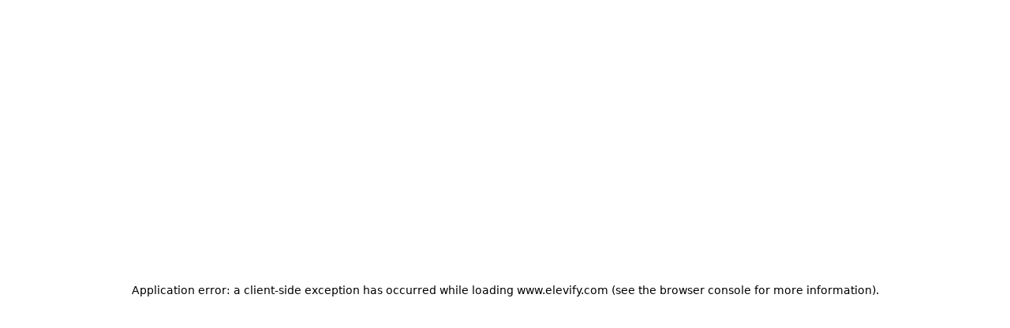

--- FILE ---
content_type: text/html; charset=utf-8
request_url: https://www.elevify.com/pt-br/cursos/agropecuaria/agricultura?banner=rebrand-apoia
body_size: 105161
content:
<!DOCTYPE html><html lang="pt-br" dir="ltr" translate="no" class="__variable_2ca027 __variable_25556b antialiased" data-version="prd-c6de03e23cd7a6673b797fcf82c93e41831b4430" data-env="production"><head><meta charSet="utf-8"/><meta name="viewport" content="width=device-width, initial-scale=1"/><link rel="stylesheet" href="/_next/static/css/ac8e70b2df71056d.css" data-precedence="next"/><link rel="preload" as="script" fetchPriority="low" href="/_next/static/chunks/webpack-e9f452582b8c16cf.js"/><script src="/_next/static/chunks/4bd1b696-16dcc2bec6e1bff8.js" async=""></script><script src="/_next/static/chunks/1255-a0a7de0fde755c75.js" async=""></script><script src="/_next/static/chunks/main-app-b2874c8ef16d3a30.js" async=""></script><script src="/_next/static/chunks/7824-1a3607fd062d9dc4.js" async=""></script><script src="/_next/static/chunks/928-7dba22a8b98c1f3e.js" async=""></script><script src="/_next/static/chunks/app/%5Blocale%5D/(site)/error-b8b4269aebcab8cb.js" async=""></script><script src="/_next/static/chunks/9979-358b2b6004c9be47.js" async=""></script><script src="/_next/static/chunks/430-eb81f32f448d5828.js" async=""></script><script src="/_next/static/chunks/2111-61128b397ba76939.js" async=""></script><script src="/_next/static/chunks/4364-237d1cf57ec7617d.js" async=""></script><script src="/_next/static/chunks/6266-6491f128c8359674.js" async=""></script><script src="/_next/static/chunks/3834-3f1d28f9227e032c.js" async=""></script><script src="/_next/static/chunks/5540-5f50c1599ed3235d.js" async=""></script><script src="/_next/static/chunks/app/%5Blocale%5D/layout-deebbf1e34ab5fb6.js" async=""></script><script src="/_next/static/chunks/1356-1ce0087cf13f9492.js" async=""></script><script src="/_next/static/chunks/9625-fd8d6dd679010542.js" async=""></script><script src="/_next/static/chunks/3999-c80e1aa5389be1a6.js" async=""></script><script src="/_next/static/chunks/app/%5Blocale%5D/(site)/layout-956fa02b4bc43a99.js" async=""></script><script src="/_next/static/chunks/8020-5fa1d43fe8d62342.js" async=""></script><script src="/_next/static/chunks/5644-3810b21d1cdf4523.js" async=""></script><script src="/_next/static/chunks/2608-5a588172c97618ed.js" async=""></script><script src="/_next/static/chunks/1628-3eab9099f6aa679b.js" async=""></script><script src="/_next/static/chunks/app/%5Blocale%5D/(site)/courses/%5BmacroAreaSlug%5D/%5BareaSlug%5D/page-0decab252cf1e021.js" async=""></script><meta name="next-size-adjust" content=""/><link rel="dns-prefetch" href="//www.googletagmanager.com"/><link rel="dns-prefetch" href="//bat.bing.com"/><link rel="dns-prefetch" href="//auth.elevify.com"/><link rel="dns-prefetch" href="//app.elevify.com"/><link rel="dns-prefetch" href="//checkout.elevify.com"/><title>Aprenda Agricultura online e gratuito | Elevify</title><meta name="description" content="Cursos online gratuitos em Agricultura. Aprenda o que importa, escolha a duração e o conteúdo, e conquiste certificados com a Elevify."/><link rel="author" href="https://www.elevify.com/"/><meta name="author" content="Elevify"/><meta name="publisher" content="Elevify"/><meta name="robots" content="index, follow"/><link rel="canonical" href="https://www.elevify.com/pt-br/cursos/agropecuaria/agricultura"/><link rel="alternate" hrefLang="pt-br" href="https://www.elevify.com/pt-br/cursos/agropecuaria/agricultura"/><link rel="alternate" hrefLang="pt-ao" href="https://www.elevify.com/pt-ao/cursos/agropecuaria/agricultura"/><link rel="alternate" hrefLang="pt-mz" href="https://www.elevify.com/pt-mz/cursos/agropecuaria/agricultura"/><link rel="alternate" hrefLang="pt-pt" href="https://www.elevify.com/pt-pt/cursos/agropecuaria/agricultura"/><link rel="alternate" hrefLang="pt" href="https://www.elevify.com/pt/cursos/agropecuaria/agricultura"/><link rel="alternate" hrefLang="x-default" href="https://www.elevify.com/pt/cursos/agropecuaria/agricultura"/><meta property="og:title" content="Cursos Online, Gratuitos e do seu jeito | Elevify"/><meta property="og:description" content="Cursos online gratuitos. Aprenda o que importa, escolha a duração e o conteúdo, e conquiste certificados com a Elevify."/><meta property="og:site_name" content="Elevify"/><meta property="og:locale" content="pt_BR"/><meta property="og:image:type" content="image/png"/><meta property="og:image:width" content="1200"/><meta property="og:image:height" content="630"/><meta property="og:image:alt" content="Elevify
"/><meta property="og:image" content="https://www.elevify.com/opengraph-image.png?6a48caf936d7d4ae"/><meta property="og:type" content="website"/><meta name="twitter:card" content="summary"/><meta name="twitter:title" content="Cursos Online, Gratuitos e do seu jeito | Elevify"/><meta name="twitter:description" content="Cursos online gratuitos. Aprenda o que importa, escolha a duração e o conteúdo, e conquiste certificados com a Elevify."/><meta name="twitter:image:type" content="image/png"/><meta name="twitter:image:width" content="1200"/><meta name="twitter:image:height" content="630"/><meta name="twitter:image:alt" content="Elevify
"/><meta name="twitter:image" content="https://www.elevify.com/twitter-image.png?6a48caf936d7d4ae"/><link rel="icon" href="/favicon.ico" type="image/x-icon" sizes="16x16"/><link rel="icon" href="/icon.svg?a23d875e19976fde" type="image/svg+xml" sizes="any"/><link rel="apple-touch-icon" href="/apple-icon.png?b3dc2c07645a9e9d" type="image/png" sizes="180x180"/><script id="gtm-consent-init">(function() {
  window.dataLayer = window.dataLayer || [];
  window.gtag = window.gtag || function(){ window.dataLayer.push(arguments); };

  window.gtag('consent', 'default', {
    'analytics_storage': 'denied',
    'ad_storage': 'denied',
    'ad_user_data': 'denied',
    'ad_personalization': 'denied',
    'wait_for_update': 300
  });

  var cookieName = 'cookie_consent';
  var hostname = window.location.hostname;

  // Se for staging, usa nome diferente para evitar conflito com produção
  if (hostname.indexOf('.staging.elevify.com') !== -1) {
    cookieName = 'cookie_consent_staging';
  }

  // Lê cookie salvo e atualiza consentimento se existir
  var consent = null;
  var preferences = null;

  try {
    var match = document.cookie.match(new RegExp('(^| )' + cookieName + '=([^;]+)'));
    if (match) {
      consent = decodeURIComponent(match[2]);

      // Tenta parsear como JSON
      try {
        preferences = JSON.parse(consent);
      } catch(e) {
        // Se não for JSON, trata como string simples (compatibilidade)
        if (consent === 'granted' || consent === 'denied') {
          preferences = {
            analytics_storage: consent,
            ad_storage: consent,
            ad_user_data: consent,
            ad_personalization: consent
          };
        }
      }
    }
  } catch(e) {}

  if (preferences && typeof preferences === 'object') {
    window.gtag('consent', 'update', {
      'analytics_storage': preferences.analytics_storage || 'denied',
      'ad_storage': preferences.ad_storage || 'denied',
      'ad_user_data': preferences.ad_user_data || 'denied',
      'ad_personalization': preferences.ad_personalization || 'denied'
    });
  }
})();</script><script id="gtm-script-init">(function(w,d,s,l,i){w[l]=w[l]||[];w[l].push({'gtm.start':
new Date().getTime(),event:'gtm.js'});var f=d.getElementsByTagName(s)[0],
j=d.createElement(s),dl=l!='dataLayer'?'&l='+l:'';j.async=true;j.src=
'https://www.googletagmanager.com/gtm.js?id='+i+dl;f.parentNode.insertBefore(j,f);
})(window,document,'script','dataLayer','GTM-WHRSMBT5');</script><script type="application/ld+json">{"@context":"https://schema.org","@type":"Organization","@id":"https://www.elevify.com/#organization","name":"Elevify","logo":"https://www.elevify.com/elevify-icon.png","url":"https://www.elevify.com","sameAs":["https://www.facebook.com/elevify.official/","https://www.facebook.com/elevifybr/","https://www.facebook.com/elevify.id","https://www.instagram.com/elevify.official","https://www.instagram.com/elevify.br","https://www.instagram.com/elevify.es","https://www.instagram.com/elevify.id","https://www.linkedin.com/company/elevify/about/","https://www.tiktok.com/@elevify.oficial","https://www.youtube.com/@elevify-oficial","https://www.youtube.com/@elevify-br","https://www.kwai.com/@elevify"]}</script><script type="application/ld+json">{"@context":"https://schema.org","@type":"WebSite","@id":"https://www.elevify.com/#website","url":"https://www.elevify.com","name":"Elevify"}</script><script src="/_next/static/chunks/polyfills-42372ed130431b0a.js" noModule=""></script></head><body><div hidden=""><!--$--><!--/$--></div><noscript><iframe src="https://www.googletagmanager.com/ns.html?id=GTM-WHRSMBT5" height="0" width="0" style="display:none;visibility:hidden"></iframe></noscript><div class="bg-[#FFFDE7]"><div class="mx-auto w-full max-w-8xl px-4 md:px-20 flex animate-fade-in items-center justify-between gap-4 py-1 ps-2 max-md:flex-col max-md:items-start max-md:p-4 lg:px-16 lg:py-3"><div class="flex animate-fade-in items-center gap-4 animate-from-left"><svg width="93" height="32" viewBox="0 0 93 32" fill="none" xmlns="http://www.w3.org/2000/svg"><path d="M88.2481 25.6718V22.2467L87.9226 21.4965V15.3639C87.9226 14.2766 87.5863 13.4285 86.9136 12.8196C86.2627 12.2107 85.2537 11.9062 83.8867 11.9062C82.9536 11.9062 82.0315 12.0585 81.1201 12.3629C80.2305 12.6456 79.471 13.0371 78.8418 13.5372L77.0191 9.98167C77.9738 9.30753 79.1239 8.78562 80.4692 8.41592C81.8145 8.04623 83.1815 7.86139 84.5702 7.86139C87.2391 7.86139 89.3113 8.49204 90.7868 9.75334C92.2623 11.0146 93 12.9827 93 15.6575V25.6718H88.2481ZM82.9102 25.9327C81.5432 25.9327 80.3715 25.7044 79.3951 25.2477C78.4187 24.7693 77.6701 24.1278 77.1493 23.3232C76.6285 22.5185 76.3682 21.6161 76.3682 20.6157C76.3682 19.5719 76.6177 18.6585 77.1168 17.8757C77.6375 17.0928 78.4512 16.4839 79.5578 16.049C80.6645 15.5923 82.1074 15.3639 83.8867 15.3639H88.541V18.3323H84.44C83.2466 18.3323 82.422 18.5281 81.9664 18.9195C81.5324 19.3109 81.3154 19.8002 81.3154 20.3874C81.3154 21.0398 81.5649 21.5617 82.064 21.9531C82.5848 22.3228 83.29 22.5077 84.1796 22.5077C85.0259 22.5077 85.7853 22.312 86.4579 21.9205C87.1306 21.5073 87.6188 20.9093 87.9226 20.1264L88.7037 22.4751C88.3349 23.6059 87.6622 24.4649 86.6858 25.052C85.7094 25.6392 84.4508 25.9327 82.9102 25.9327Z" fill="#FF7B00"></path><path d="M69.6321 25.6718V8.12233H74.7095V25.6718H69.6321ZM72.1708 5.67584C71.2378 5.67584 70.4783 5.40401 69.8925 4.86035C69.3066 4.31669 69.0137 3.64254 69.0137 2.83792C69.0137 2.0333 69.3066 1.35916 69.8925 0.815496C70.4783 0.271832 71.2378 0 72.1708 0C73.1038 0 73.8633 0.260959 74.4491 0.782876C75.035 1.28305 75.3279 1.93544 75.3279 2.74006C75.3279 3.58818 75.035 4.29494 74.4491 4.86035C73.885 5.40401 73.1255 5.67584 72.1708 5.67584Z" fill="#FF7B00"></path><path d="M57.9769 25.9327C56.1108 25.9327 54.4509 25.5413 52.9971 24.7584C51.565 23.9756 50.4258 22.91 49.5796 21.5617C48.755 20.1917 48.3428 18.6368 48.3428 16.8971C48.3428 15.1356 48.755 13.5807 49.5796 12.2324C50.4258 10.8624 51.565 9.79683 52.9971 9.0357C54.4509 8.25283 56.1108 7.86139 57.9769 7.86139C59.8213 7.86139 61.4703 8.25283 62.9241 9.0357C64.3779 9.79683 65.5171 10.8515 66.3417 12.1998C67.1662 13.5481 67.5785 15.1139 67.5785 16.8971C67.5785 18.6368 67.1662 20.1917 66.3417 21.5617C65.5171 22.91 64.3779 23.9756 62.9241 24.7584C61.4703 25.5413 59.8213 25.9327 57.9769 25.9327ZM57.9769 21.7574C58.8231 21.7574 59.5826 21.5617 60.2552 21.1703C60.9279 20.7788 61.4595 20.2243 61.8501 19.5067C62.2406 18.7673 62.4359 17.8974 62.4359 16.8971C62.4359 15.875 62.2406 15.0051 61.8501 14.2875C61.4595 13.5699 60.9279 13.0153 60.2552 12.6239C59.5826 12.2324 58.8231 12.0367 57.9769 12.0367C57.1307 12.0367 56.3712 12.2324 55.6986 12.6239C55.0259 13.0153 54.4834 13.5699 54.0712 14.2875C53.6806 15.0051 53.4853 15.875 53.4853 16.8971C53.4853 17.8974 53.6806 18.7673 54.0712 19.5067C54.4834 20.2243 55.0259 20.7788 55.6986 21.1703C56.3712 21.5617 57.1307 21.7574 57.9769 21.7574Z" fill="#272727"></path><path d="M37.9058 25.9327C36.4303 25.9327 35.1393 25.6066 34.0327 24.9542C32.926 24.3018 32.0581 23.3123 31.4288 21.9858C30.8213 20.6375 30.5175 18.9412 30.5175 16.8971C30.5175 14.8311 30.8104 13.1349 31.3963 11.8084C31.9822 10.4818 32.8284 9.49238 33.935 8.83998C35.0416 8.18759 36.3652 7.86139 37.9058 7.86139C39.5549 7.86139 41.0304 8.24195 42.3323 9.00308C43.6559 9.74246 44.6975 10.7863 45.4569 12.1346C46.238 13.4829 46.6286 15.0704 46.6286 16.8971C46.6286 18.7455 46.238 20.3439 45.4569 21.6922C44.6975 23.0405 43.6559 24.0843 42.3323 24.8237C41.0304 25.5631 39.5549 25.9327 37.9058 25.9327ZM27.5557 32V8.12235H32.4053V11.7105L32.3076 16.9297L32.6331 22.1162V32H27.5557ZM37.027 21.7574C37.8733 21.7574 38.6219 21.5617 39.2728 21.1703C39.9455 20.7788 40.4771 20.2243 40.8677 19.5067C41.2799 18.7673 41.4861 17.8974 41.4861 16.8971C41.4861 15.875 41.2799 15.0051 40.8677 14.2875C40.4771 13.5699 39.9455 13.0153 39.2728 12.6239C38.6219 12.2324 37.8733 12.0367 37.027 12.0367C36.1808 12.0367 35.4214 12.2324 34.7487 12.6239C34.0761 13.0153 33.5444 13.5699 33.1539 14.2875C32.7633 15.0051 32.568 15.875 32.568 16.8971C32.568 17.8974 32.7633 18.7673 33.1539 19.5067C33.5444 20.2243 34.0761 20.7788 34.7487 21.1703C35.4214 21.5617 36.1808 21.7574 37.027 21.7574Z" fill="#272727"></path><path d="M0 25.6718L10.1549 2.83795H15.3625L25.5499 25.6718H20.0168L11.6846 5.51277H13.7677L5.40292 25.6718H0ZM5.07744 20.7788L6.47699 16.7666H18.1942L19.6263 20.7788H5.07744Z" fill="#272727"></path></svg><h2 class="inline-block font-inherit text-sm whitespace-nowrap">Apoia agora é Elevify.</h2></div><div class="flex animate-fade-in items-center gap-4 animate-from-right max-md:flex-col"><h2 class="inline-block font-inherit text-right text-sm max-md:text-left">Mudamos de nome e nosso compromisso com a sua evolução só cresceu. Aprenda o que importa.</h2><button type="button" class="inline-flex flex-none cursor-pointer flex-row items-center justify-center gap-2 border px-4 py-2.5 font-semibold border-black bg-black text-text-contrast rounded-full text-sm w-auto max-md:ml-auto"><span class="">Entendi</span><div class="text-xl"><svg xmlns="http://www.w3.org/2000/svg" height="1em" viewBox="0 -960 960 960" width="1em" fill="currentColor" class="ui-icon"><path d="M480-424 284-228q-11 11-28 11t-28-11q-11-11-11-28t11-28l196-196-196-196q-11-11-11-28t11-28q11-11 28-11t28 11l196 196 196-196q11-11 28-11t28 11q11 11 11 28t-11 28L536-480l196 196q11 11 11 28t-11 28q-11 11-28 11t-28-11L480-424Z"></path></svg></div></button></div></div></div><header class="sticky top-0 z-40 flex w-full items-center justify-center bg-brand-primary-main shadow-1"><div class="mx-auto w-full max-w-8xl px-4 md:px-20 flex items-center justify-between gap-4 py-1 ps-2 lg:px-16 lg:py-3"><div class="flex items-center gap-2 md:gap-4"><button type="button" class="flex-none cursor-pointer flex-row items-center justify-center gap-2 border font-semibold border-transparent bg-transparent rounded-full text-xs w-auto text-text-contrast flex p-2 lg:hidden" aria-label="Menu"><span class=""><svg class="text-3xl ui-icon" xmlns="http://www.w3.org/2000/svg" height="1em" viewBox="0 -960 960 960" width="1em" fill="currentColor"><path d="M160-240q-17 0-28.5-11.5T120-280q0-17 11.5-28.5T160-320h640q17 0 28.5 11.5T840-280q0 17-11.5 28.5T800-240H160Zm0-200q-17 0-28.5-11.5T120-480q0-17 11.5-28.5T160-520h640q17 0 28.5 11.5T840-480q0 17-11.5 28.5T800-440H160Zm0-200q-17 0-28.5-11.5T120-680q0-17 11.5-28.5T160-720h640q17 0 28.5 11.5T840-680q0 17-11.5 28.5T800-640H160Z"></path></svg></span></button><a class="px-3 py-2 lg:p-0" href="/pt-br"><svg xmlns="http://www.w3.org/2000/svg" viewBox="0 0 5050 1748.1" aria-label="Elevify" class="hidden h-8 lg:flex"><path d="M649.2 1040.3h229.2c-57.7 176.7-213.5 287-425.2 287S0 1145.3 0 874s182-449.7 453.2-449.7S904.7 604.5 904.7 874s-1.7 47.2-3.5 70H217c22.8 120.7 110.2 190.8 234.5 190.8s155.7-33.2 197.7-94.5M672 751.5c-36.7-85.7-115.5-134.8-220.5-134.8s-182 49-218.8 134.8zM1033.8 0h210v1311.5h-210zm1345.9 436.5h225.7l213.5 593.2 213.5-593.2h225.8l-330.7 875h-217l-330.7-875zM3472.6 67.3c64.7 0 115.5 52.5 115.5 115.5s-50.7 117.3-115.5 117.3-115.5-50.7-115.5-117.3 50.7-115.5 115.5-115.5m-105 369.2h210v875h-210zm-1725.3 875c42.5-49 105.5-76.1 182.1-76.1s141.3 27.1 183.8 76.1h237.9c-62.8-166-215.5-268.5-420-268.5s-358.2 102.6-421.5 268.5zm3189-875-210 605.5-210-605.5h-394.4v-50.7c0-92.8 43.8-122.5 106.8-122.5s82.2 3.5 115.5 22.8l33.2-183.7c-33.2-19.3-92.7-31.5-159.2-31.5-259 0-306.2 180.2-306.2 337.7v28h-89.2v192.5h89.2v682.5h210V629.1h243.6l233 659.7c42 117.3-52.5 266.8-169.8 266.8v192.5c294 0 344.7-231.8 416.5-436.5l309.7-875h-218.7Zm-3006.8 274c-124.3 0-211.7-70.1-234.5-190.8h687.6v-70C2277.7 180.2 2097.5 0 1826.2 0S1373 178.6 1373 449.8 1614.5 903 1826.2 903s367.5-110.3 425.2-287h-229.2c-42 61.3-73.4 94.5-197.7 94.5m-.1-518.1c105 0 183.8 49.1 220.5 134.8h-439.3c36.8-85.8 113.8-134.8 218.8-134.8" fill="#f8f8ff"></path></svg><svg xmlns="http://www.w3.org/2000/svg" viewBox="0 0 904.7 1311.5" aria-label="Elevify" class="flex w-7 lg:hidden"><path d="M269.4 1311.5c42.5-49 105.5-76.1 182.1-76.1s141.3 27.1 183.8 76.1h237.9c-62.8-166-215.5-268.5-420-268.5S95 1145.6 31.7 1311.5zm182.1-601c-124.3 0-211.7-70.1-234.5-190.8h687.6v-70C904.7 180.2 724.4 0 453.2 0S0 178.4 0 449.7 241.5 903 453.2 903s367.5-110.3 425.2-287H649.2c-42 61.3-73.4 94.5-197.7 94.5m0-518.1c105 0 183.8 49.1 220.5 134.8H232.7c36.8-85.8 113.8-134.8 218.8-134.8" fill="#f8f8ff"></path></svg> </a></div><div class="hidden w-full max-w-96 flex-1 md:flex"><div class="relative flex w-full flex-col gap-2"><div class="group flex w-full flex-row items-center gap-2 rounded-full border border-text-primary bg-text-contrast px-3 py-2 leading-6 text-text-primary has-[:focus]:focused has-[:placeholder-shown]:border-gray-500 has-[:placeholder-shown]:text-gray-500"><svg class="text-xl ui-icon" xmlns="http://www.w3.org/2000/svg" height="1em" viewBox="0 -960 960 960" width="1em" fill="currentColor"><path d="M380-320q-109 0-184.5-75.5T120-580q0-109 75.5-184.5T380-840q109 0 184.5 75.5T640-580q0 44-14 83t-38 69l224 224q11 11 11 28t-11 28q-11 11-28 11t-28-11L532-372q-30 24-69 38t-83 14Zm0-80q75 0 127.5-52.5T560-580q0-75-52.5-127.5T380-760q-75 0-127.5 52.5T200-580q0 75 52.5 127.5T380-400Z"></path></svg><input class="w-full flex-1 bg-transparent text-ellipsis placeholder:text-ellipsis placeholder:text-gray-500 focus:outline-none" placeholder="Busque seu curso" aria-label="Busque seu curso" autoComplete="off" id="_R_sj5taivb_" role="combobox" aria-autocomplete="list" aria-haspopup="listbox" aria-expanded="false" data-active-item="true" value=""/></div></div></div><div class="flex items-center gap-6"><nav class="hidden items-center gap-4 lg:flex"><a class="inline-flex flex-none cursor-pointer flex-row items-center justify-center gap-2 border px-4 py-2.5 font-semibold border-transparent bg-transparent rounded-full text-sm w-auto text-text-contrast" href="/pt-br/planos">Planos<!-- --> </a><a class="inline-flex flex-none cursor-pointer flex-row items-center justify-center gap-2 border px-4 py-2.5 font-semibold border-transparent bg-transparent rounded-full text-sm w-auto text-text-contrast" href="/pt-br/sobre-nos">Quem é a Elevify?<!-- --> </a></nav><div class="flex items-center gap-4"><button type="button" class="flex-none cursor-pointer flex-row items-center justify-center gap-2 border font-semibold border-white bg-white text-text-secondary aspect-square rounded-full !leading-none text-xs w-auto flex p-2 md:hidden" aria-label="Busque seu curso"><span class=""><svg class="text-2xl ui-icon" xmlns="http://www.w3.org/2000/svg" height="1em" viewBox="0 -960 960 960" width="1em" fill="currentColor"><path d="M380-320q-109 0-184.5-75.5T120-580q0-109 75.5-184.5T380-840q109 0 184.5 75.5T640-580q0 44-14 83t-38 69l224 224q11 11 11 28t-11 28q-11 11-28 11t-28-11L532-372q-30 24-69 38t-83 14Zm0-80q75 0 127.5-52.5T560-580q0-75-52.5-127.5T380-760q-75 0-127.5 52.5T200-580q0 75 52.5 127.5T380-400Z"></path></svg></span></button><div class="flex items-center gap-2"><a href="https://auth.elevify.com?locale=pt-br" class="inline-flex flex-none cursor-pointer flex-row items-center justify-center gap-2 border px-4 py-2.5 font-semibold border-brand-secondary-main bg-brand-secondary-main text-text-primary rounded-full text-sm w-auto">Entre</a><div class="hidden text-text-contrast lg:flex"><div class="flex flex-col gap-2"><div><div class="wrapper"><button role="combobox" aria-expanded="false" aria-haspopup="listbox" aria-autocomplete="none" aria-label="pt-br" class="flex flex-row items-center gap-2 px-4 py-2.5 text-inherit"><div class="flex flex-row items-start gap-3"><img alt="PT-BR" loading="lazy" width="24" height="24" decoding="async" data-nimg="1" class="h-6 w-6 rounded-full object-cover" style="color:transparent" src="/flags/BR.svg"/><span class="inline-block font-inherit">PT-BR</span></div><svg xmlns="http://www.w3.org/2000/svg" height="1em" viewBox="0 -960 960 960" width="1em" fill="currentColor" class="ui-icon"><path d="M480-361q-8 0-15-2.5t-13-8.5L268-556q-11-11-11-28t11-28q11-11 28-11t28 11l156 156 156-156q11-11 28-11t28 11q11 11 11 28t-11 28L508-372q-6 6-13 8.5t-15 2.5Z"></path></svg></button><div style="position:absolute;top:0;left:0;width:max-content"><div id="_R_vamj5taivb_" hidden="" data-dialog="" role="dialog" tabindex="-1" data-placing="true" class="flex max-h-96 flex-col gap-2 rounded-lg border border-brand-primary-light bg-text-contrast p-4 text-text-primary shadow-1 min-w-80" style="position:relative;display:none"><span class="inline-block font-inherit text-xs font-semibold self-start px-4 py-2 text-brand-primary-medium">Escolha seu idioma</span><div class="group flex w-full flex-row items-center gap-2 rounded-full border border-text-primary bg-text-contrast px-3 py-2 leading-6 text-text-primary has-[:focus]:focused has-[:placeholder-shown]:border-gray-500 has-[:placeholder-shown]:text-gray-500"><svg xmlns="http://www.w3.org/2000/svg" height="1em" viewBox="0 -960 960 960" width="1em" fill="currentColor" class="ui-icon"><path d="M380-320q-109 0-184.5-75.5T120-580q0-109 75.5-184.5T380-840q109 0 184.5 75.5T640-580q0 44-14 83t-38 69l224 224q11 11 11 28t-11 28q-11 11-28 11t-28-11L532-372q-30 24-69 38t-83 14Zm0-80q75 0 127.5-52.5T560-580q0-75-52.5-127.5T380-760q-75 0-127.5 52.5T200-580q0 75 52.5 127.5T380-400Z"></path></svg><input class="w-full flex-1 bg-transparent text-ellipsis placeholder:text-ellipsis placeholder:text-gray-500 focus:outline-none" placeholder="Busque seu idioma e país" aria-label="Busque seu idioma e país" autoComplete="off" id="_R_5vamj5taivb_" role="combobox" aria-autocomplete="list" aria-haspopup="listbox" aria-expanded="false" data-active-item="true" value=""/></div><div id="_R_7vamj5taivb_" hidden="" role="listbox" class="flex h-full w-full flex-col gap-2 overflow-y-auto px-2 py-4" style="display:none"><div id="_R_vvamj5taivb_" role="option" aria-selected="false" class="px-4 py-3 bg-text-contrast"><div class="flex flex-row items-start gap-3"><img alt="" loading="lazy" width="24" height="24" decoding="async" data-nimg="1" class="h-6 w-6 rounded-full object-cover" style="color:transparent" src="/flags/AE.svg"/><div class="flex flex-col items-start gap-2"><span class="inline-block font-inherit text-sm">العربية<!-- --> <!-- -->(الإمارات العربية المتحدة)</span><span class="inline-block font-inherit text-xs text-text-secondary">[<!-- -->AR-AE<!-- -->]</span></div></div></div><div id="_R_1fvamj5taivb_" role="option" aria-selected="false" class="px-4 py-3 bg-text-contrast"><div class="flex flex-row items-start gap-3"><img alt="" loading="lazy" width="24" height="24" decoding="async" data-nimg="1" class="h-6 w-6 rounded-full object-cover" style="color:transparent" src="/flags/BH.svg"/><div class="flex flex-col items-start gap-2"><span class="inline-block font-inherit text-sm">العربية<!-- --> <!-- -->(البحرين)</span><span class="inline-block font-inherit text-xs text-text-secondary">[<!-- -->AR-BH<!-- -->]</span></div></div></div><div id="_R_1vvamj5taivb_" role="option" aria-selected="false" class="px-4 py-3 bg-text-contrast"><div class="flex flex-row items-start gap-3"><img alt="" loading="lazy" width="24" height="24" decoding="async" data-nimg="1" class="h-6 w-6 rounded-full object-cover" style="color:transparent" src="/flags/DZ.svg"/><div class="flex flex-col items-start gap-2"><span class="inline-block font-inherit text-sm">العربية<!-- --> <!-- -->(الجزائر)</span><span class="inline-block font-inherit text-xs text-text-secondary">[<!-- -->AR-DZ<!-- -->]</span></div></div></div><div id="_R_2fvamj5taivb_" role="option" aria-selected="false" class="px-4 py-3 bg-text-contrast"><div class="flex flex-row items-start gap-3"><img alt="" loading="lazy" width="24" height="24" decoding="async" data-nimg="1" class="h-6 w-6 rounded-full object-cover" style="color:transparent" src="/flags/EG.svg"/><div class="flex flex-col items-start gap-2"><span class="inline-block font-inherit text-sm">العربية<!-- --> <!-- -->(مصر)</span><span class="inline-block font-inherit text-xs text-text-secondary">[<!-- -->AR-EG<!-- -->]</span></div></div></div><div id="_R_2vvamj5taivb_" role="option" aria-selected="false" class="px-4 py-3 bg-text-contrast"><div class="flex flex-row items-start gap-3"><img alt="" loading="lazy" width="24" height="24" decoding="async" data-nimg="1" class="h-6 w-6 rounded-full object-cover" style="color:transparent" src="/flags/IQ.svg"/><div class="flex flex-col items-start gap-2"><span class="inline-block font-inherit text-sm">العربية<!-- --> <!-- -->(العراق)</span><span class="inline-block font-inherit text-xs text-text-secondary">[<!-- -->AR-IQ<!-- -->]</span></div></div></div><div id="_R_3fvamj5taivb_" role="option" aria-selected="false" class="px-4 py-3 bg-text-contrast"><div class="flex flex-row items-start gap-3"><img alt="" loading="lazy" width="24" height="24" decoding="async" data-nimg="1" class="h-6 w-6 rounded-full object-cover" style="color:transparent" src="/flags/KW.svg"/><div class="flex flex-col items-start gap-2"><span class="inline-block font-inherit text-sm">العربية<!-- --> <!-- -->(الكويت)</span><span class="inline-block font-inherit text-xs text-text-secondary">[<!-- -->AR-KW<!-- -->]</span></div></div></div><div id="_R_3vvamj5taivb_" role="option" aria-selected="false" class="px-4 py-3 bg-text-contrast"><div class="flex flex-row items-start gap-3"><img alt="" loading="lazy" width="24" height="24" decoding="async" data-nimg="1" class="h-6 w-6 rounded-full object-cover" style="color:transparent" src="/flags/MA.svg"/><div class="flex flex-col items-start gap-2"><span class="inline-block font-inherit text-sm">العربية<!-- --> <!-- -->(المغرب)</span><span class="inline-block font-inherit text-xs text-text-secondary">[<!-- -->AR-MA<!-- -->]</span></div></div></div><div id="_R_4fvamj5taivb_" role="option" aria-selected="false" class="px-4 py-3 bg-text-contrast"><div class="flex flex-row items-start gap-3"><img alt="" loading="lazy" width="24" height="24" decoding="async" data-nimg="1" class="h-6 w-6 rounded-full object-cover" style="color:transparent" src="/flags/QA.svg"/><div class="flex flex-col items-start gap-2"><span class="inline-block font-inherit text-sm">العربية<!-- --> <!-- -->(قطر)</span><span class="inline-block font-inherit text-xs text-text-secondary">[<!-- -->AR-QA<!-- -->]</span></div></div></div><div id="_R_4vvamj5taivb_" role="option" aria-selected="false" class="px-4 py-3 bg-text-contrast"><div class="flex flex-row items-start gap-3"><img alt="" loading="lazy" width="24" height="24" decoding="async" data-nimg="1" class="h-6 w-6 rounded-full object-cover" style="color:transparent" src="/flags/SA.svg"/><div class="flex flex-col items-start gap-2"><span class="inline-block font-inherit text-sm">العربية<!-- --> <!-- -->(المملكة العربية السعودية)</span><span class="inline-block font-inherit text-xs text-text-secondary">[<!-- -->AR-SA<!-- -->]</span></div></div></div><div id="_R_5fvamj5taivb_" role="option" aria-selected="false" class="px-4 py-3 bg-text-contrast"><div class="flex flex-row items-start gap-3"><img alt="" loading="lazy" width="24" height="24" decoding="async" data-nimg="1" class="h-6 w-6 rounded-full object-cover" style="color:transparent" src="/flags/BD.svg"/><div class="flex flex-col items-start gap-2"><span class="inline-block font-inherit text-sm">বাংলা<!-- --> <!-- -->(বাংলাদেশ)</span><span class="inline-block font-inherit text-xs text-text-secondary">[<!-- -->BN-BD<!-- -->]</span></div></div></div><div id="_R_5vvamj5taivb_" role="option" aria-selected="false" class="px-4 py-3 bg-text-contrast"><div class="flex flex-row items-start gap-3"><img alt="" loading="lazy" width="24" height="24" decoding="async" data-nimg="1" class="h-6 w-6 rounded-full object-cover" style="color:transparent" src="/flags/IN.svg"/><div class="flex flex-col items-start gap-2"><span class="inline-block font-inherit text-sm">বাংলা<!-- --> <!-- -->(ভারত)</span><span class="inline-block font-inherit text-xs text-text-secondary">[<!-- -->BN-IN<!-- -->]</span></div></div></div><div id="_R_6fvamj5taivb_" role="option" aria-selected="false" class="px-4 py-3 bg-text-contrast"><div class="flex flex-row items-start gap-3"><img alt="" loading="lazy" width="24" height="24" decoding="async" data-nimg="1" class="h-6 w-6 rounded-full object-cover" style="color:transparent" src="/flags/CZ.svg"/><div class="flex flex-col items-start gap-2"><span class="inline-block font-inherit text-sm">Čeština<!-- --> <!-- -->(Česká republika)</span><span class="inline-block font-inherit text-xs text-text-secondary">[<!-- -->CS-CZ<!-- -->]</span></div></div></div><div id="_R_6vvamj5taivb_" role="option" aria-selected="false" class="px-4 py-3 bg-text-contrast"><div class="flex flex-row items-start gap-3"><img alt="" loading="lazy" width="24" height="24" decoding="async" data-nimg="1" class="h-6 w-6 rounded-full object-cover" style="color:transparent" src="/flags/DE.svg"/><div class="flex flex-col items-start gap-2"><span class="inline-block font-inherit text-sm">Deutsch<!-- --> <!-- -->(Deutschland)</span><span class="inline-block font-inherit text-xs text-text-secondary">[<!-- -->DE-DE<!-- -->]</span></div></div></div><div id="_R_7fvamj5taivb_" role="option" aria-selected="false" class="px-4 py-3 bg-text-contrast"><div class="flex flex-row items-start gap-3"><img alt="" loading="lazy" width="24" height="24" decoding="async" data-nimg="1" class="h-6 w-6 rounded-full object-cover" style="color:transparent" src="/flags/GR.svg"/><div class="flex flex-col items-start gap-2"><span class="inline-block font-inherit text-sm">Ελληνικά<!-- --> <!-- -->(Ελλάδα)</span><span class="inline-block font-inherit text-xs text-text-secondary">[<!-- -->EL-GR<!-- -->]</span></div></div></div><div id="_R_7vvamj5taivb_" role="option" aria-selected="false" class="px-4 py-3 bg-text-contrast"><div class="flex flex-row items-start gap-3"><img alt="" loading="lazy" width="24" height="24" decoding="async" data-nimg="1" class="h-6 w-6 rounded-full object-cover brightness-0 invert-25" style="color:transparent" src="/flags/X-GLB.svg"/><div class="flex flex-col items-start gap-2"><span class="inline-block font-inherit text-sm">English<!-- --> </span><span class="inline-block font-inherit text-xs text-text-secondary">[<!-- -->EN<!-- -->]</span></div></div></div><div id="_R_8fvamj5taivb_" role="option" aria-selected="false" class="px-4 py-3 bg-text-contrast"><div class="flex flex-row items-start gap-3"><img alt="" loading="lazy" width="24" height="24" decoding="async" data-nimg="1" class="h-6 w-6 rounded-full object-cover" style="color:transparent" src="/flags/AU.svg"/><div class="flex flex-col items-start gap-2"><span class="inline-block font-inherit text-sm">English<!-- --> <!-- -->(Australia)</span><span class="inline-block font-inherit text-xs text-text-secondary">[<!-- -->EN-AU<!-- -->]</span></div></div></div><div id="_R_8vvamj5taivb_" role="option" aria-selected="false" class="px-4 py-3 bg-text-contrast"><div class="flex flex-row items-start gap-3"><img alt="" loading="lazy" width="24" height="24" decoding="async" data-nimg="1" class="h-6 w-6 rounded-full object-cover" style="color:transparent" src="/flags/BW.svg"/><div class="flex flex-col items-start gap-2"><span class="inline-block font-inherit text-sm">English<!-- --> <!-- -->(Botswana)</span><span class="inline-block font-inherit text-xs text-text-secondary">[<!-- -->EN-BW<!-- -->]</span></div></div></div><div id="_R_9fvamj5taivb_" role="option" aria-selected="false" class="px-4 py-3 bg-text-contrast"><div class="flex flex-row items-start gap-3"><img alt="" loading="lazy" width="24" height="24" decoding="async" data-nimg="1" class="h-6 w-6 rounded-full object-cover" style="color:transparent" src="/flags/CA.svg"/><div class="flex flex-col items-start gap-2"><span class="inline-block font-inherit text-sm">English<!-- --> <!-- -->(Canada)</span><span class="inline-block font-inherit text-xs text-text-secondary">[<!-- -->EN-CA<!-- -->]</span></div></div></div><div id="_R_9vvamj5taivb_" role="option" aria-selected="false" class="px-4 py-3 bg-text-contrast"><div class="flex flex-row items-start gap-3"><img alt="" loading="lazy" width="24" height="24" decoding="async" data-nimg="1" class="h-6 w-6 rounded-full object-cover" style="color:transparent" src="/flags/ER.svg"/><div class="flex flex-col items-start gap-2"><span class="inline-block font-inherit text-sm">English<!-- --> <!-- -->(Eritrea)</span><span class="inline-block font-inherit text-xs text-text-secondary">[<!-- -->EN-ER<!-- -->]</span></div></div></div><div id="_R_afvamj5taivb_" role="option" aria-selected="false" class="px-4 py-3 bg-text-contrast"><div class="flex flex-row items-start gap-3"><img alt="" loading="lazy" width="24" height="24" decoding="async" data-nimg="1" class="h-6 w-6 rounded-full object-cover" style="color:transparent" src="/flags/GB.svg"/><div class="flex flex-col items-start gap-2"><span class="inline-block font-inherit text-sm">English<!-- --> <!-- -->(United Kingdom)</span><span class="inline-block font-inherit text-xs text-text-secondary">[<!-- -->EN-GB<!-- -->]</span></div></div></div><div id="_R_avvamj5taivb_" role="option" aria-selected="false" class="px-4 py-3 bg-text-contrast"><div class="flex flex-row items-start gap-3"><img alt="" loading="lazy" width="24" height="24" decoding="async" data-nimg="1" class="h-6 w-6 rounded-full object-cover" style="color:transparent" src="/flags/GH.svg"/><div class="flex flex-col items-start gap-2"><span class="inline-block font-inherit text-sm">English<!-- --> <!-- -->(Ghana)</span><span class="inline-block font-inherit text-xs text-text-secondary">[<!-- -->EN-GH<!-- -->]</span></div></div></div><div id="_R_bfvamj5taivb_" role="option" aria-selected="false" class="px-4 py-3 bg-text-contrast"><div class="flex flex-row items-start gap-3"><img alt="" loading="lazy" width="24" height="24" decoding="async" data-nimg="1" class="h-6 w-6 rounded-full object-cover" style="color:transparent" src="/flags/GM.svg"/><div class="flex flex-col items-start gap-2"><span class="inline-block font-inherit text-sm">English<!-- --> <!-- -->(Gambia)</span><span class="inline-block font-inherit text-xs text-text-secondary">[<!-- -->EN-GM<!-- -->]</span></div></div></div><div id="_R_bvvamj5taivb_" role="option" aria-selected="false" class="px-4 py-3 bg-text-contrast"><div class="flex flex-row items-start gap-3"><img alt="" loading="lazy" width="24" height="24" decoding="async" data-nimg="1" class="h-6 w-6 rounded-full object-cover" style="color:transparent" src="/flags/IE.svg"/><div class="flex flex-col items-start gap-2"><span class="inline-block font-inherit text-sm">English<!-- --> <!-- -->(Ireland)</span><span class="inline-block font-inherit text-xs text-text-secondary">[<!-- -->EN-IE<!-- -->]</span></div></div></div><div id="_R_cfvamj5taivb_" role="option" aria-selected="false" class="px-4 py-3 bg-text-contrast"><div class="flex flex-row items-start gap-3"><img alt="" loading="lazy" width="24" height="24" decoding="async" data-nimg="1" class="h-6 w-6 rounded-full object-cover" style="color:transparent" src="/flags/IN.svg"/><div class="flex flex-col items-start gap-2"><span class="inline-block font-inherit text-sm">English<!-- --> <!-- -->(India)</span><span class="inline-block font-inherit text-xs text-text-secondary">[<!-- -->EN-IN<!-- -->]</span></div></div></div><div id="_R_cvvamj5taivb_" role="option" aria-selected="false" class="px-4 py-3 bg-text-contrast"><div class="flex flex-row items-start gap-3"><img alt="" loading="lazy" width="24" height="24" decoding="async" data-nimg="1" class="h-6 w-6 rounded-full object-cover" style="color:transparent" src="/flags/JM.svg"/><div class="flex flex-col items-start gap-2"><span class="inline-block font-inherit text-sm">English<!-- --> <!-- -->(Jamaica)</span><span class="inline-block font-inherit text-xs text-text-secondary">[<!-- -->EN-JM<!-- -->]</span></div></div></div><div id="_R_dfvamj5taivb_" role="option" aria-selected="false" class="px-4 py-3 bg-text-contrast"><div class="flex flex-row items-start gap-3"><img alt="" loading="lazy" width="24" height="24" decoding="async" data-nimg="1" class="h-6 w-6 rounded-full object-cover" style="color:transparent" src="/flags/KE.svg"/><div class="flex flex-col items-start gap-2"><span class="inline-block font-inherit text-sm">English<!-- --> <!-- -->(Kenya)</span><span class="inline-block font-inherit text-xs text-text-secondary">[<!-- -->EN-KE<!-- -->]</span></div></div></div><div id="_R_dvvamj5taivb_" role="option" aria-selected="false" class="px-4 py-3 bg-text-contrast"><div class="flex flex-row items-start gap-3"><img alt="" loading="lazy" width="24" height="24" decoding="async" data-nimg="1" class="h-6 w-6 rounded-full object-cover" style="color:transparent" src="/flags/LR.svg"/><div class="flex flex-col items-start gap-2"><span class="inline-block font-inherit text-sm">English<!-- --> <!-- -->(Liberia)</span><span class="inline-block font-inherit text-xs text-text-secondary">[<!-- -->EN-LR<!-- -->]</span></div></div></div><div id="_R_efvamj5taivb_" role="option" aria-selected="false" class="px-4 py-3 bg-text-contrast"><div class="flex flex-row items-start gap-3"><img alt="" loading="lazy" width="24" height="24" decoding="async" data-nimg="1" class="h-6 w-6 rounded-full object-cover" style="color:transparent" src="/flags/LS.svg"/><div class="flex flex-col items-start gap-2"><span class="inline-block font-inherit text-sm">English<!-- --> <!-- -->(Lesotho)</span><span class="inline-block font-inherit text-xs text-text-secondary">[<!-- -->EN-LS<!-- -->]</span></div></div></div><div id="_R_evvamj5taivb_" role="option" aria-selected="false" class="px-4 py-3 bg-text-contrast"><div class="flex flex-row items-start gap-3"><img alt="" loading="lazy" width="24" height="24" decoding="async" data-nimg="1" class="h-6 w-6 rounded-full object-cover" style="color:transparent" src="/flags/NA.svg"/><div class="flex flex-col items-start gap-2"><span class="inline-block font-inherit text-sm">English<!-- --> <!-- -->(Namibia)</span><span class="inline-block font-inherit text-xs text-text-secondary">[<!-- -->EN-NA<!-- -->]</span></div></div></div><div id="_R_ffvamj5taivb_" role="option" aria-selected="false" class="px-4 py-3 bg-text-contrast"><div class="flex flex-row items-start gap-3"><img alt="" loading="lazy" width="24" height="24" decoding="async" data-nimg="1" class="h-6 w-6 rounded-full object-cover" style="color:transparent" src="/flags/NG.svg"/><div class="flex flex-col items-start gap-2"><span class="inline-block font-inherit text-sm">English<!-- --> <!-- -->(Nigeria)</span><span class="inline-block font-inherit text-xs text-text-secondary">[<!-- -->EN-NG<!-- -->]</span></div></div></div><div id="_R_fvvamj5taivb_" role="option" aria-selected="false" class="px-4 py-3 bg-text-contrast"><div class="flex flex-row items-start gap-3"><img alt="" loading="lazy" width="24" height="24" decoding="async" data-nimg="1" class="h-6 w-6 rounded-full object-cover" style="color:transparent" src="/flags/NZ.svg"/><div class="flex flex-col items-start gap-2"><span class="inline-block font-inherit text-sm">English<!-- --> <!-- -->(New Zealand)</span><span class="inline-block font-inherit text-xs text-text-secondary">[<!-- -->EN-NZ<!-- -->]</span></div></div></div><div id="_R_gfvamj5taivb_" role="option" aria-selected="false" class="px-4 py-3 bg-text-contrast"><div class="flex flex-row items-start gap-3"><img alt="" loading="lazy" width="24" height="24" decoding="async" data-nimg="1" class="h-6 w-6 rounded-full object-cover" style="color:transparent" src="/flags/PH.svg"/><div class="flex flex-col items-start gap-2"><span class="inline-block font-inherit text-sm">English<!-- --> <!-- -->(Philippines)</span><span class="inline-block font-inherit text-xs text-text-secondary">[<!-- -->EN-PH<!-- -->]</span></div></div></div><div id="_R_gvvamj5taivb_" role="option" aria-selected="false" class="px-4 py-3 bg-text-contrast"><div class="flex flex-row items-start gap-3"><img alt="" loading="lazy" width="24" height="24" decoding="async" data-nimg="1" class="h-6 w-6 rounded-full object-cover" style="color:transparent" src="/flags/PK.svg"/><div class="flex flex-col items-start gap-2"><span class="inline-block font-inherit text-sm">English<!-- --> <!-- -->(Pakistan)</span><span class="inline-block font-inherit text-xs text-text-secondary">[<!-- -->EN-PK<!-- -->]</span></div></div></div><div id="_R_hfvamj5taivb_" role="option" aria-selected="false" class="px-4 py-3 bg-text-contrast"><div class="flex flex-row items-start gap-3"><img alt="" loading="lazy" width="24" height="24" decoding="async" data-nimg="1" class="h-6 w-6 rounded-full object-cover" style="color:transparent" src="/flags/SG.svg"/><div class="flex flex-col items-start gap-2"><span class="inline-block font-inherit text-sm">English<!-- --> <!-- -->(Singapore)</span><span class="inline-block font-inherit text-xs text-text-secondary">[<!-- -->EN-SG<!-- -->]</span></div></div></div><div id="_R_hvvamj5taivb_" role="option" aria-selected="false" class="px-4 py-3 bg-text-contrast"><div class="flex flex-row items-start gap-3"><img alt="" loading="lazy" width="24" height="24" decoding="async" data-nimg="1" class="h-6 w-6 rounded-full object-cover" style="color:transparent" src="/flags/SL.svg"/><div class="flex flex-col items-start gap-2"><span class="inline-block font-inherit text-sm">English<!-- --> <!-- -->(Sierra Leone)</span><span class="inline-block font-inherit text-xs text-text-secondary">[<!-- -->EN-SL<!-- -->]</span></div></div></div><div id="_R_ifvamj5taivb_" role="option" aria-selected="false" class="px-4 py-3 bg-text-contrast"><div class="flex flex-row items-start gap-3"><img alt="" loading="lazy" width="24" height="24" decoding="async" data-nimg="1" class="h-6 w-6 rounded-full object-cover" style="color:transparent" src="/flags/SO.svg"/><div class="flex flex-col items-start gap-2"><span class="inline-block font-inherit text-sm">English<!-- --> <!-- -->(Somalia)</span><span class="inline-block font-inherit text-xs text-text-secondary">[<!-- -->EN-SO<!-- -->]</span></div></div></div><div id="_R_ivvamj5taivb_" role="option" aria-selected="false" class="px-4 py-3 bg-text-contrast"><div class="flex flex-row items-start gap-3"><img alt="" loading="lazy" width="24" height="24" decoding="async" data-nimg="1" class="h-6 w-6 rounded-full object-cover" style="color:transparent" src="/flags/SS.svg"/><div class="flex flex-col items-start gap-2"><span class="inline-block font-inherit text-sm">English<!-- --> <!-- -->(South Sudan)</span><span class="inline-block font-inherit text-xs text-text-secondary">[<!-- -->EN-SS<!-- -->]</span></div></div></div><div id="_R_jfvamj5taivb_" role="option" aria-selected="false" class="px-4 py-3 bg-text-contrast"><div class="flex flex-row items-start gap-3"><img alt="" loading="lazy" width="24" height="24" decoding="async" data-nimg="1" class="h-6 w-6 rounded-full object-cover" style="color:transparent" src="/flags/TZ.svg"/><div class="flex flex-col items-start gap-2"><span class="inline-block font-inherit text-sm">English<!-- --> <!-- -->(Tanzania)</span><span class="inline-block font-inherit text-xs text-text-secondary">[<!-- -->EN-TZ<!-- -->]</span></div></div></div><div id="_R_jvvamj5taivb_" role="option" aria-selected="false" class="px-4 py-3 bg-text-contrast"><div class="flex flex-row items-start gap-3"><img alt="" loading="lazy" width="24" height="24" decoding="async" data-nimg="1" class="h-6 w-6 rounded-full object-cover" style="color:transparent" src="/flags/UG.svg"/><div class="flex flex-col items-start gap-2"><span class="inline-block font-inherit text-sm">English<!-- --> <!-- -->(Uganda)</span><span class="inline-block font-inherit text-xs text-text-secondary">[<!-- -->EN-UG<!-- -->]</span></div></div></div><div id="_R_kfvamj5taivb_" role="option" aria-selected="false" class="px-4 py-3 bg-text-contrast"><div class="flex flex-row items-start gap-3"><img alt="" loading="lazy" width="24" height="24" decoding="async" data-nimg="1" class="h-6 w-6 rounded-full object-cover" style="color:transparent" src="/flags/US.svg"/><div class="flex flex-col items-start gap-2"><span class="inline-block font-inherit text-sm">English<!-- --> <!-- -->(United States)</span><span class="inline-block font-inherit text-xs text-text-secondary">[<!-- -->EN-US<!-- -->]</span></div></div></div><div id="_R_kvvamj5taivb_" role="option" aria-selected="false" class="px-4 py-3 bg-text-contrast"><div class="flex flex-row items-start gap-3"><img alt="" loading="lazy" width="24" height="24" decoding="async" data-nimg="1" class="h-6 w-6 rounded-full object-cover" style="color:transparent" src="/flags/ZA.svg"/><div class="flex flex-col items-start gap-2"><span class="inline-block font-inherit text-sm">English<!-- --> <!-- -->(South Africa)</span><span class="inline-block font-inherit text-xs text-text-secondary">[<!-- -->EN-ZA<!-- -->]</span></div></div></div><div id="_R_lfvamj5taivb_" role="option" aria-selected="false" class="px-4 py-3 bg-text-contrast"><div class="flex flex-row items-start gap-3"><img alt="" loading="lazy" width="24" height="24" decoding="async" data-nimg="1" class="h-6 w-6 rounded-full object-cover" style="color:transparent" src="/flags/ZM.svg"/><div class="flex flex-col items-start gap-2"><span class="inline-block font-inherit text-sm">English<!-- --> <!-- -->(Zambia)</span><span class="inline-block font-inherit text-xs text-text-secondary">[<!-- -->EN-ZM<!-- -->]</span></div></div></div><div id="_R_lvvamj5taivb_" role="option" aria-selected="false" class="px-4 py-3 bg-text-contrast"><div class="flex flex-row items-start gap-3"><img alt="" loading="lazy" width="24" height="24" decoding="async" data-nimg="1" class="h-6 w-6 rounded-full object-cover" style="color:transparent" src="/flags/ZW.svg"/><div class="flex flex-col items-start gap-2"><span class="inline-block font-inherit text-sm">English<!-- --> <!-- -->(Zimbabwe)</span><span class="inline-block font-inherit text-xs text-text-secondary">[<!-- -->EN-ZW<!-- -->]</span></div></div></div><div id="_R_mfvamj5taivb_" role="option" aria-selected="false" class="px-4 py-3 bg-text-contrast"><div class="flex flex-row items-start gap-3"><img alt="" loading="lazy" width="24" height="24" decoding="async" data-nimg="1" class="h-6 w-6 rounded-full object-cover brightness-0 invert-25" style="color:transparent" src="/flags/X-GLB.svg"/><div class="flex flex-col items-start gap-2"><span class="inline-block font-inherit text-sm">Español<!-- --> </span><span class="inline-block font-inherit text-xs text-text-secondary">[<!-- -->ES<!-- -->]</span></div></div></div><div id="_R_mvvamj5taivb_" role="option" aria-selected="false" class="px-4 py-3 bg-text-contrast"><div class="flex flex-row items-start gap-3"><img alt="" loading="lazy" width="24" height="24" decoding="async" data-nimg="1" class="h-6 w-6 rounded-full object-cover" style="color:transparent" src="/flags/AR.svg"/><div class="flex flex-col items-start gap-2"><span class="inline-block font-inherit text-sm">Español<!-- --> <!-- -->(Argentina)</span><span class="inline-block font-inherit text-xs text-text-secondary">[<!-- -->ES-AR<!-- -->]</span></div></div></div><div id="_R_nfvamj5taivb_" role="option" aria-selected="false" class="px-4 py-3 bg-text-contrast"><div class="flex flex-row items-start gap-3"><img alt="" loading="lazy" width="24" height="24" decoding="async" data-nimg="1" class="h-6 w-6 rounded-full object-cover" style="color:transparent" src="/flags/BO.svg"/><div class="flex flex-col items-start gap-2"><span class="inline-block font-inherit text-sm">Español<!-- --> <!-- -->(Bolivia)</span><span class="inline-block font-inherit text-xs text-text-secondary">[<!-- -->ES-BO<!-- -->]</span></div></div></div><div id="_R_nvvamj5taivb_" role="option" aria-selected="false" class="px-4 py-3 bg-text-contrast"><div class="flex flex-row items-start gap-3"><img alt="" loading="lazy" width="24" height="24" decoding="async" data-nimg="1" class="h-6 w-6 rounded-full object-cover" style="color:transparent" src="/flags/CL.svg"/><div class="flex flex-col items-start gap-2"><span class="inline-block font-inherit text-sm">Español<!-- --> <!-- -->(Chile)</span><span class="inline-block font-inherit text-xs text-text-secondary">[<!-- -->ES-CL<!-- -->]</span></div></div></div><div id="_R_ofvamj5taivb_" role="option" aria-selected="false" class="px-4 py-3 bg-text-contrast"><div class="flex flex-row items-start gap-3"><img alt="" loading="lazy" width="24" height="24" decoding="async" data-nimg="1" class="h-6 w-6 rounded-full object-cover" style="color:transparent" src="/flags/CO.svg"/><div class="flex flex-col items-start gap-2"><span class="inline-block font-inherit text-sm">Español<!-- --> <!-- -->(Colombia)</span><span class="inline-block font-inherit text-xs text-text-secondary">[<!-- -->ES-CO<!-- -->]</span></div></div></div><div id="_R_ovvamj5taivb_" role="option" aria-selected="false" class="px-4 py-3 bg-text-contrast"><div class="flex flex-row items-start gap-3"><img alt="" loading="lazy" width="24" height="24" decoding="async" data-nimg="1" class="h-6 w-6 rounded-full object-cover" style="color:transparent" src="/flags/CR.svg"/><div class="flex flex-col items-start gap-2"><span class="inline-block font-inherit text-sm">Español<!-- --> <!-- -->(Costa Rica)</span><span class="inline-block font-inherit text-xs text-text-secondary">[<!-- -->ES-CR<!-- -->]</span></div></div></div><div id="_R_pfvamj5taivb_" role="option" aria-selected="false" class="px-4 py-3 bg-text-contrast"><div class="flex flex-row items-start gap-3"><img alt="" loading="lazy" width="24" height="24" decoding="async" data-nimg="1" class="h-6 w-6 rounded-full object-cover" style="color:transparent" src="/flags/CU.svg"/><div class="flex flex-col items-start gap-2"><span class="inline-block font-inherit text-sm">Español<!-- --> <!-- -->(Cuba)</span><span class="inline-block font-inherit text-xs text-text-secondary">[<!-- -->ES-CU<!-- -->]</span></div></div></div><div id="_R_pvvamj5taivb_" role="option" aria-selected="false" class="px-4 py-3 bg-text-contrast"><div class="flex flex-row items-start gap-3"><img alt="" loading="lazy" width="24" height="24" decoding="async" data-nimg="1" class="h-6 w-6 rounded-full object-cover" style="color:transparent" src="/flags/DO.svg"/><div class="flex flex-col items-start gap-2"><span class="inline-block font-inherit text-sm">Español<!-- --> <!-- -->(República Dominicana)</span><span class="inline-block font-inherit text-xs text-text-secondary">[<!-- -->ES-DO<!-- -->]</span></div></div></div><div id="_R_qfvamj5taivb_" role="option" aria-selected="false" class="px-4 py-3 bg-text-contrast"><div class="flex flex-row items-start gap-3"><img alt="" loading="lazy" width="24" height="24" decoding="async" data-nimg="1" class="h-6 w-6 rounded-full object-cover" style="color:transparent" src="/flags/EC.svg"/><div class="flex flex-col items-start gap-2"><span class="inline-block font-inherit text-sm">Español<!-- --> <!-- -->(Ecuador)</span><span class="inline-block font-inherit text-xs text-text-secondary">[<!-- -->ES-EC<!-- -->]</span></div></div></div><div id="_R_qvvamj5taivb_" role="option" aria-selected="false" class="px-4 py-3 bg-text-contrast"><div class="flex flex-row items-start gap-3"><img alt="" loading="lazy" width="24" height="24" decoding="async" data-nimg="1" class="h-6 w-6 rounded-full object-cover" style="color:transparent" src="/flags/ES.svg"/><div class="flex flex-col items-start gap-2"><span class="inline-block font-inherit text-sm">Español<!-- --> <!-- -->(España)</span><span class="inline-block font-inherit text-xs text-text-secondary">[<!-- -->ES-ES<!-- -->]</span></div></div></div><div id="_R_rfvamj5taivb_" role="option" aria-selected="false" class="px-4 py-3 bg-text-contrast"><div class="flex flex-row items-start gap-3"><img alt="" loading="lazy" width="24" height="24" decoding="async" data-nimg="1" class="h-6 w-6 rounded-full object-cover" style="color:transparent" src="/flags/GQ.svg"/><div class="flex flex-col items-start gap-2"><span class="inline-block font-inherit text-sm">Español<!-- --> <!-- -->(Guinea Ecuatorial)</span><span class="inline-block font-inherit text-xs text-text-secondary">[<!-- -->ES-GQ<!-- -->]</span></div></div></div><div id="_R_rvvamj5taivb_" role="option" aria-selected="false" class="px-4 py-3 bg-text-contrast"><div class="flex flex-row items-start gap-3"><img alt="" loading="lazy" width="24" height="24" decoding="async" data-nimg="1" class="h-6 w-6 rounded-full object-cover" style="color:transparent" src="/flags/GT.svg"/><div class="flex flex-col items-start gap-2"><span class="inline-block font-inherit text-sm">Español<!-- --> <!-- -->(Guatemala)</span><span class="inline-block font-inherit text-xs text-text-secondary">[<!-- -->ES-GT<!-- -->]</span></div></div></div><div id="_R_sfvamj5taivb_" role="option" aria-selected="false" class="px-4 py-3 bg-text-contrast"><div class="flex flex-row items-start gap-3"><img alt="" loading="lazy" width="24" height="24" decoding="async" data-nimg="1" class="h-6 w-6 rounded-full object-cover" style="color:transparent" src="/flags/HN.svg"/><div class="flex flex-col items-start gap-2"><span class="inline-block font-inherit text-sm">Español<!-- --> <!-- -->(Honduras)</span><span class="inline-block font-inherit text-xs text-text-secondary">[<!-- -->ES-HN<!-- -->]</span></div></div></div><div id="_R_svvamj5taivb_" role="option" aria-selected="false" class="px-4 py-3 bg-text-contrast"><div class="flex flex-row items-start gap-3"><img alt="" loading="lazy" width="24" height="24" decoding="async" data-nimg="1" class="h-6 w-6 rounded-full object-cover" style="color:transparent" src="/flags/MX.svg"/><div class="flex flex-col items-start gap-2"><span class="inline-block font-inherit text-sm">Español<!-- --> <!-- -->(México)</span><span class="inline-block font-inherit text-xs text-text-secondary">[<!-- -->ES-MX<!-- -->]</span></div></div></div><div id="_R_tfvamj5taivb_" role="option" aria-selected="false" class="px-4 py-3 bg-text-contrast"><div class="flex flex-row items-start gap-3"><img alt="" loading="lazy" width="24" height="24" decoding="async" data-nimg="1" class="h-6 w-6 rounded-full object-cover" style="color:transparent" src="/flags/NI.svg"/><div class="flex flex-col items-start gap-2"><span class="inline-block font-inherit text-sm">Español<!-- --> <!-- -->(Nicaragua)</span><span class="inline-block font-inherit text-xs text-text-secondary">[<!-- -->ES-NI<!-- -->]</span></div></div></div><div id="_R_tvvamj5taivb_" role="option" aria-selected="false" class="px-4 py-3 bg-text-contrast"><div class="flex flex-row items-start gap-3"><img alt="" loading="lazy" width="24" height="24" decoding="async" data-nimg="1" class="h-6 w-6 rounded-full object-cover" style="color:transparent" src="/flags/PA.svg"/><div class="flex flex-col items-start gap-2"><span class="inline-block font-inherit text-sm">Español<!-- --> <!-- -->(Panamá)</span><span class="inline-block font-inherit text-xs text-text-secondary">[<!-- -->ES-PA<!-- -->]</span></div></div></div><div id="_R_ufvamj5taivb_" role="option" aria-selected="false" class="px-4 py-3 bg-text-contrast"><div class="flex flex-row items-start gap-3"><img alt="" loading="lazy" width="24" height="24" decoding="async" data-nimg="1" class="h-6 w-6 rounded-full object-cover" style="color:transparent" src="/flags/PE.svg"/><div class="flex flex-col items-start gap-2"><span class="inline-block font-inherit text-sm">Español<!-- --> <!-- -->(Perú)</span><span class="inline-block font-inherit text-xs text-text-secondary">[<!-- -->ES-PE<!-- -->]</span></div></div></div><div id="_R_uvvamj5taivb_" role="option" aria-selected="false" class="px-4 py-3 bg-text-contrast"><div class="flex flex-row items-start gap-3"><img alt="" loading="lazy" width="24" height="24" decoding="async" data-nimg="1" class="h-6 w-6 rounded-full object-cover" style="color:transparent" src="/flags/PR.svg"/><div class="flex flex-col items-start gap-2"><span class="inline-block font-inherit text-sm">Español<!-- --> <!-- -->(Puerto Rico)</span><span class="inline-block font-inherit text-xs text-text-secondary">[<!-- -->ES-PR<!-- -->]</span></div></div></div><div id="_R_vfvamj5taivb_" role="option" aria-selected="false" class="px-4 py-3 bg-text-contrast"><div class="flex flex-row items-start gap-3"><img alt="" loading="lazy" width="24" height="24" decoding="async" data-nimg="1" class="h-6 w-6 rounded-full object-cover" style="color:transparent" src="/flags/PY.svg"/><div class="flex flex-col items-start gap-2"><span class="inline-block font-inherit text-sm">Español<!-- --> <!-- -->(Paraguay)</span><span class="inline-block font-inherit text-xs text-text-secondary">[<!-- -->ES-PY<!-- -->]</span></div></div></div><div id="_R_vvvamj5taivb_" role="option" aria-selected="false" class="px-4 py-3 bg-text-contrast"><div class="flex flex-row items-start gap-3"><img alt="" loading="lazy" width="24" height="24" decoding="async" data-nimg="1" class="h-6 w-6 rounded-full object-cover" style="color:transparent" src="/flags/SV.svg"/><div class="flex flex-col items-start gap-2"><span class="inline-block font-inherit text-sm">Español<!-- --> <!-- -->(El Salvador)</span><span class="inline-block font-inherit text-xs text-text-secondary">[<!-- -->ES-SV<!-- -->]</span></div></div></div><div id="_R_10fvamj5taivb_" role="option" aria-selected="false" class="px-4 py-3 bg-text-contrast"><div class="flex flex-row items-start gap-3"><img alt="" loading="lazy" width="24" height="24" decoding="async" data-nimg="1" class="h-6 w-6 rounded-full object-cover" style="color:transparent" src="/flags/UY.svg"/><div class="flex flex-col items-start gap-2"><span class="inline-block font-inherit text-sm">Español<!-- --> <!-- -->(Uruguay)</span><span class="inline-block font-inherit text-xs text-text-secondary">[<!-- -->ES-UY<!-- -->]</span></div></div></div><div id="_R_10vvamj5taivb_" role="option" aria-selected="false" class="px-4 py-3 bg-text-contrast"><div class="flex flex-row items-start gap-3"><img alt="" loading="lazy" width="24" height="24" decoding="async" data-nimg="1" class="h-6 w-6 rounded-full object-cover" style="color:transparent" src="/flags/VE.svg"/><div class="flex flex-col items-start gap-2"><span class="inline-block font-inherit text-sm">Español<!-- --> <!-- -->(Venezuela)</span><span class="inline-block font-inherit text-xs text-text-secondary">[<!-- -->ES-VE<!-- -->]</span></div></div></div><div id="_R_11fvamj5taivb_" role="option" aria-selected="false" class="px-4 py-3 bg-text-contrast"><div class="flex flex-row items-start gap-3"><img alt="" loading="lazy" width="24" height="24" decoding="async" data-nimg="1" class="h-6 w-6 rounded-full object-cover brightness-0 invert-25" style="color:transparent" src="/flags/X-GLB.svg"/><div class="flex flex-col items-start gap-2"><span class="inline-block font-inherit text-sm">Français<!-- --> </span><span class="inline-block font-inherit text-xs text-text-secondary">[<!-- -->FR<!-- -->]</span></div></div></div><div id="_R_11vvamj5taivb_" role="option" aria-selected="false" class="px-4 py-3 bg-text-contrast"><div class="flex flex-row items-start gap-3"><img alt="" loading="lazy" width="24" height="24" decoding="async" data-nimg="1" class="h-6 w-6 rounded-full object-cover" style="color:transparent" src="/flags/BE.svg"/><div class="flex flex-col items-start gap-2"><span class="inline-block font-inherit text-sm">Français<!-- --> <!-- -->(Belgique)</span><span class="inline-block font-inherit text-xs text-text-secondary">[<!-- -->FR-BE<!-- -->]</span></div></div></div><div id="_R_12fvamj5taivb_" role="option" aria-selected="false" class="px-4 py-3 bg-text-contrast"><div class="flex flex-row items-start gap-3"><img alt="" loading="lazy" width="24" height="24" decoding="async" data-nimg="1" class="h-6 w-6 rounded-full object-cover" style="color:transparent" src="/flags/BF.svg"/><div class="flex flex-col items-start gap-2"><span class="inline-block font-inherit text-sm">Français<!-- --> <!-- -->(Burkina Faso)</span><span class="inline-block font-inherit text-xs text-text-secondary">[<!-- -->FR-BF<!-- -->]</span></div></div></div><div id="_R_12vvamj5taivb_" role="option" aria-selected="false" class="px-4 py-3 bg-text-contrast"><div class="flex flex-row items-start gap-3"><img alt="" loading="lazy" width="24" height="24" decoding="async" data-nimg="1" class="h-6 w-6 rounded-full object-cover" style="color:transparent" src="/flags/BJ.svg"/><div class="flex flex-col items-start gap-2"><span class="inline-block font-inherit text-sm">Français<!-- --> <!-- -->(Bénin)</span><span class="inline-block font-inherit text-xs text-text-secondary">[<!-- -->FR-BJ<!-- -->]</span></div></div></div><div id="_R_13fvamj5taivb_" role="option" aria-selected="false" class="px-4 py-3 bg-text-contrast"><div class="flex flex-row items-start gap-3"><img alt="" loading="lazy" width="24" height="24" decoding="async" data-nimg="1" class="h-6 w-6 rounded-full object-cover" style="color:transparent" src="/flags/CA.svg"/><div class="flex flex-col items-start gap-2"><span class="inline-block font-inherit text-sm">Français<!-- --> <!-- -->(Canada)</span><span class="inline-block font-inherit text-xs text-text-secondary">[<!-- -->FR-CA<!-- -->]</span></div></div></div><div id="_R_13vvamj5taivb_" role="option" aria-selected="false" class="px-4 py-3 bg-text-contrast"><div class="flex flex-row items-start gap-3"><img alt="" loading="lazy" width="24" height="24" decoding="async" data-nimg="1" class="h-6 w-6 rounded-full object-cover" style="color:transparent" src="/flags/CD.svg"/><div class="flex flex-col items-start gap-2"><span class="inline-block font-inherit text-sm">Français<!-- --> <!-- -->(République démocratique du Congo)</span><span class="inline-block font-inherit text-xs text-text-secondary">[<!-- -->FR-CD<!-- -->]</span></div></div></div><div id="_R_14fvamj5taivb_" role="option" aria-selected="false" class="px-4 py-3 bg-text-contrast"><div class="flex flex-row items-start gap-3"><img alt="" loading="lazy" width="24" height="24" decoding="async" data-nimg="1" class="h-6 w-6 rounded-full object-cover" style="color:transparent" src="/flags/CF.svg"/><div class="flex flex-col items-start gap-2"><span class="inline-block font-inherit text-sm">Français<!-- --> <!-- -->(République centrafricaine)</span><span class="inline-block font-inherit text-xs text-text-secondary">[<!-- -->FR-CF<!-- -->]</span></div></div></div><div id="_R_14vvamj5taivb_" role="option" aria-selected="false" class="px-4 py-3 bg-text-contrast"><div class="flex flex-row items-start gap-3"><img alt="" loading="lazy" width="24" height="24" decoding="async" data-nimg="1" class="h-6 w-6 rounded-full object-cover" style="color:transparent" src="/flags/CG.svg"/><div class="flex flex-col items-start gap-2"><span class="inline-block font-inherit text-sm">Français<!-- --> <!-- -->(Congo)</span><span class="inline-block font-inherit text-xs text-text-secondary">[<!-- -->FR-CG<!-- -->]</span></div></div></div><div id="_R_15fvamj5taivb_" role="option" aria-selected="false" class="px-4 py-3 bg-text-contrast"><div class="flex flex-row items-start gap-3"><img alt="" loading="lazy" width="24" height="24" decoding="async" data-nimg="1" class="h-6 w-6 rounded-full object-cover" style="color:transparent" src="/flags/CH.svg"/><div class="flex flex-col items-start gap-2"><span class="inline-block font-inherit text-sm">Français<!-- --> <!-- -->(Suisse)</span><span class="inline-block font-inherit text-xs text-text-secondary">[<!-- -->FR-CH<!-- -->]</span></div></div></div><div id="_R_15vvamj5taivb_" role="option" aria-selected="false" class="px-4 py-3 bg-text-contrast"><div class="flex flex-row items-start gap-3"><img alt="" loading="lazy" width="24" height="24" decoding="async" data-nimg="1" class="h-6 w-6 rounded-full object-cover" style="color:transparent" src="/flags/CI.svg"/><div class="flex flex-col items-start gap-2"><span class="inline-block font-inherit text-sm">Français<!-- --> <!-- -->(Côte d&#x27;Ivoire)</span><span class="inline-block font-inherit text-xs text-text-secondary">[<!-- -->FR-CI<!-- -->]</span></div></div></div><div id="_R_16fvamj5taivb_" role="option" aria-selected="false" class="px-4 py-3 bg-text-contrast"><div class="flex flex-row items-start gap-3"><img alt="" loading="lazy" width="24" height="24" decoding="async" data-nimg="1" class="h-6 w-6 rounded-full object-cover" style="color:transparent" src="/flags/CM.svg"/><div class="flex flex-col items-start gap-2"><span class="inline-block font-inherit text-sm">Français<!-- --> <!-- -->(Cameroun)</span><span class="inline-block font-inherit text-xs text-text-secondary">[<!-- -->FR-CM<!-- -->]</span></div></div></div><div id="_R_16vvamj5taivb_" role="option" aria-selected="false" class="px-4 py-3 bg-text-contrast"><div class="flex flex-row items-start gap-3"><img alt="" loading="lazy" width="24" height="24" decoding="async" data-nimg="1" class="h-6 w-6 rounded-full object-cover" style="color:transparent" src="/flags/DZ.svg"/><div class="flex flex-col items-start gap-2"><span class="inline-block font-inherit text-sm">Français<!-- --> <!-- -->(Algérie)</span><span class="inline-block font-inherit text-xs text-text-secondary">[<!-- -->FR-DZ<!-- -->]</span></div></div></div><div id="_R_17fvamj5taivb_" role="option" aria-selected="false" class="px-4 py-3 bg-text-contrast"><div class="flex flex-row items-start gap-3"><img alt="" loading="lazy" width="24" height="24" decoding="async" data-nimg="1" class="h-6 w-6 rounded-full object-cover" style="color:transparent" src="/flags/FR.svg"/><div class="flex flex-col items-start gap-2"><span class="inline-block font-inherit text-sm">Français<!-- --> <!-- -->(France)</span><span class="inline-block font-inherit text-xs text-text-secondary">[<!-- -->FR-FR<!-- -->]</span></div></div></div><div id="_R_17vvamj5taivb_" role="option" aria-selected="false" class="px-4 py-3 bg-text-contrast"><div class="flex flex-row items-start gap-3"><img alt="" loading="lazy" width="24" height="24" decoding="async" data-nimg="1" class="h-6 w-6 rounded-full object-cover" style="color:transparent" src="/flags/GA.svg"/><div class="flex flex-col items-start gap-2"><span class="inline-block font-inherit text-sm">Français<!-- --> <!-- -->(Gabon)</span><span class="inline-block font-inherit text-xs text-text-secondary">[<!-- -->FR-GA<!-- -->]</span></div></div></div><div id="_R_18fvamj5taivb_" role="option" aria-selected="false" class="px-4 py-3 bg-text-contrast"><div class="flex flex-row items-start gap-3"><img alt="" loading="lazy" width="24" height="24" decoding="async" data-nimg="1" class="h-6 w-6 rounded-full object-cover" style="color:transparent" src="/flags/GN.svg"/><div class="flex flex-col items-start gap-2"><span class="inline-block font-inherit text-sm">Français<!-- --> <!-- -->(Guinée)</span><span class="inline-block font-inherit text-xs text-text-secondary">[<!-- -->FR-GN<!-- -->]</span></div></div></div><div id="_R_18vvamj5taivb_" role="option" aria-selected="false" class="px-4 py-3 bg-text-contrast"><div class="flex flex-row items-start gap-3"><img alt="" loading="lazy" width="24" height="24" decoding="async" data-nimg="1" class="h-6 w-6 rounded-full object-cover" style="color:transparent" src="/flags/HT.svg"/><div class="flex flex-col items-start gap-2"><span class="inline-block font-inherit text-sm">Français<!-- --> <!-- -->(Haïti)</span><span class="inline-block font-inherit text-xs text-text-secondary">[<!-- -->FR-HT<!-- -->]</span></div></div></div><div id="_R_19fvamj5taivb_" role="option" aria-selected="false" class="px-4 py-3 bg-text-contrast"><div class="flex flex-row items-start gap-3"><img alt="" loading="lazy" width="24" height="24" decoding="async" data-nimg="1" class="h-6 w-6 rounded-full object-cover" style="color:transparent" src="/flags/ID.svg"/><div class="flex flex-col items-start gap-2"><span class="inline-block font-inherit text-sm">Français<!-- --> <!-- -->(Indonesia)</span><span class="inline-block font-inherit text-xs text-text-secondary">[<!-- -->FR-ID<!-- -->]</span></div></div></div><div id="_R_19vvamj5taivb_" role="option" aria-selected="false" class="px-4 py-3 bg-text-contrast"><div class="flex flex-row items-start gap-3"><img alt="" loading="lazy" width="24" height="24" decoding="async" data-nimg="1" class="h-6 w-6 rounded-full object-cover" style="color:transparent" src="/flags/MA.svg"/><div class="flex flex-col items-start gap-2"><span class="inline-block font-inherit text-sm">Français<!-- --> <!-- -->(Maroc)</span><span class="inline-block font-inherit text-xs text-text-secondary">[<!-- -->FR-MA<!-- -->]</span></div></div></div><div id="_R_1afvamj5taivb_" role="option" aria-selected="false" class="px-4 py-3 bg-text-contrast"><div class="flex flex-row items-start gap-3"><img alt="" loading="lazy" width="24" height="24" decoding="async" data-nimg="1" class="h-6 w-6 rounded-full object-cover" style="color:transparent" src="/flags/MG.svg"/><div class="flex flex-col items-start gap-2"><span class="inline-block font-inherit text-sm">Français<!-- --> <!-- -->(Madagascar)</span><span class="inline-block font-inherit text-xs text-text-secondary">[<!-- -->FR-MG<!-- -->]</span></div></div></div><div id="_R_1avvamj5taivb_" role="option" aria-selected="false" class="px-4 py-3 bg-text-contrast"><div class="flex flex-row items-start gap-3"><img alt="" loading="lazy" width="24" height="24" decoding="async" data-nimg="1" class="h-6 w-6 rounded-full object-cover" style="color:transparent" src="/flags/ML.svg"/><div class="flex flex-col items-start gap-2"><span class="inline-block font-inherit text-sm">Français<!-- --> <!-- -->(Mali)</span><span class="inline-block font-inherit text-xs text-text-secondary">[<!-- -->FR-ML<!-- -->]</span></div></div></div><div id="_R_1bfvamj5taivb_" role="option" aria-selected="false" class="px-4 py-3 bg-text-contrast"><div class="flex flex-row items-start gap-3"><img alt="" loading="lazy" width="24" height="24" decoding="async" data-nimg="1" class="h-6 w-6 rounded-full object-cover" style="color:transparent" src="/flags/NE.svg"/><div class="flex flex-col items-start gap-2"><span class="inline-block font-inherit text-sm">Français<!-- --> <!-- -->(Niger)</span><span class="inline-block font-inherit text-xs text-text-secondary">[<!-- -->FR-NE<!-- -->]</span></div></div></div><div id="_R_1bvvamj5taivb_" role="option" aria-selected="false" class="px-4 py-3 bg-text-contrast"><div class="flex flex-row items-start gap-3"><img alt="" loading="lazy" width="24" height="24" decoding="async" data-nimg="1" class="h-6 w-6 rounded-full object-cover" style="color:transparent" src="/flags/SN.svg"/><div class="flex flex-col items-start gap-2"><span class="inline-block font-inherit text-sm">Français<!-- --> <!-- -->(Sénégal)</span><span class="inline-block font-inherit text-xs text-text-secondary">[<!-- -->FR-SN<!-- -->]</span></div></div></div><div id="_R_1cfvamj5taivb_" role="option" aria-selected="false" class="px-4 py-3 bg-text-contrast"><div class="flex flex-row items-start gap-3"><img alt="" loading="lazy" width="24" height="24" decoding="async" data-nimg="1" class="h-6 w-6 rounded-full object-cover" style="color:transparent" src="/flags/TD.svg"/><div class="flex flex-col items-start gap-2"><span class="inline-block font-inherit text-sm">Français<!-- --> <!-- -->(Tchad)</span><span class="inline-block font-inherit text-xs text-text-secondary">[<!-- -->FR-TD<!-- -->]</span></div></div></div><div id="_R_1cvvamj5taivb_" role="option" aria-selected="false" class="px-4 py-3 bg-text-contrast"><div class="flex flex-row items-start gap-3"><img alt="" loading="lazy" width="24" height="24" decoding="async" data-nimg="1" class="h-6 w-6 rounded-full object-cover" style="color:transparent" src="/flags/TG.svg"/><div class="flex flex-col items-start gap-2"><span class="inline-block font-inherit text-sm">Français<!-- --> <!-- -->(Togo)</span><span class="inline-block font-inherit text-xs text-text-secondary">[<!-- -->FR-TG<!-- -->]</span></div></div></div><div id="_R_1dfvamj5taivb_" role="option" aria-selected="false" class="px-4 py-3 bg-text-contrast"><div class="flex flex-row items-start gap-3"><img alt="" loading="lazy" width="24" height="24" decoding="async" data-nimg="1" class="h-6 w-6 rounded-full object-cover" style="color:transparent" src="/flags/TN.svg"/><div class="flex flex-col items-start gap-2"><span class="inline-block font-inherit text-sm">Français<!-- --> <!-- -->(Tunisie)</span><span class="inline-block font-inherit text-xs text-text-secondary">[<!-- -->FR-TN<!-- -->]</span></div></div></div><div id="_R_1dvvamj5taivb_" role="option" aria-selected="false" class="px-4 py-3 bg-text-contrast"><div class="flex flex-row items-start gap-3"><img alt="" loading="lazy" width="24" height="24" decoding="async" data-nimg="1" class="h-6 w-6 rounded-full object-cover" style="color:transparent" src="/flags/IL.svg"/><div class="flex flex-col items-start gap-2"><span class="inline-block font-inherit text-sm">עברית<!-- --> <!-- -->(ישראל)</span><span class="inline-block font-inherit text-xs text-text-secondary">[<!-- -->HE-IL<!-- -->]</span></div></div></div><div id="_R_1efvamj5taivb_" role="option" aria-selected="false" class="px-4 py-3 bg-text-contrast"><div class="flex flex-row items-start gap-3"><img alt="" loading="lazy" width="24" height="24" decoding="async" data-nimg="1" class="h-6 w-6 rounded-full object-cover" style="color:transparent" src="/flags/IN.svg"/><div class="flex flex-col items-start gap-2"><span class="inline-block font-inherit text-sm">हिन्दी<!-- --> <!-- -->(भारत)</span><span class="inline-block font-inherit text-xs text-text-secondary">[<!-- -->HI-IN<!-- -->]</span></div></div></div><div id="_R_1evvamj5taivb_" role="option" aria-selected="false" class="px-4 py-3 bg-text-contrast"><div class="flex flex-row items-start gap-3"><img alt="" loading="lazy" width="24" height="24" decoding="async" data-nimg="1" class="h-6 w-6 rounded-full object-cover" style="color:transparent" src="/flags/HU.svg"/><div class="flex flex-col items-start gap-2"><span class="inline-block font-inherit text-sm">Magyar<!-- --> <!-- -->(Magyarország)</span><span class="inline-block font-inherit text-xs text-text-secondary">[<!-- -->HU-HU<!-- -->]</span></div></div></div><div id="_R_1ffvamj5taivb_" role="option" aria-selected="false" class="px-4 py-3 bg-text-contrast"><div class="flex flex-row items-start gap-3"><img alt="" loading="lazy" width="24" height="24" decoding="async" data-nimg="1" class="h-6 w-6 rounded-full object-cover" style="color:transparent" src="/flags/ID.svg"/><div class="flex flex-col items-start gap-2"><span class="inline-block font-inherit text-sm">Bahasa Indonesia<!-- --> <!-- -->(Indonesia)</span><span class="inline-block font-inherit text-xs text-text-secondary">[<!-- -->ID-ID<!-- -->]</span></div></div></div><div id="_R_1fvvamj5taivb_" role="option" aria-selected="false" class="px-4 py-3 bg-text-contrast"><div class="flex flex-row items-start gap-3"><img alt="" loading="lazy" width="24" height="24" decoding="async" data-nimg="1" class="h-6 w-6 rounded-full object-cover" style="color:transparent" src="/flags/IT.svg"/><div class="flex flex-col items-start gap-2"><span class="inline-block font-inherit text-sm">Italiano<!-- --> <!-- -->(Italia)</span><span class="inline-block font-inherit text-xs text-text-secondary">[<!-- -->IT-IT<!-- -->]</span></div></div></div><div id="_R_1gfvamj5taivb_" role="option" aria-selected="false" class="px-4 py-3 bg-text-contrast"><div class="flex flex-row items-start gap-3"><img alt="" loading="lazy" width="24" height="24" decoding="async" data-nimg="1" class="h-6 w-6 rounded-full object-cover" style="color:transparent" src="/flags/JP.svg"/><div class="flex flex-col items-start gap-2"><span class="inline-block font-inherit text-sm">日本語<!-- --> <!-- -->(日本)</span><span class="inline-block font-inherit text-xs text-text-secondary">[<!-- -->JA-JP<!-- -->]</span></div></div></div><div id="_R_1gvvamj5taivb_" role="option" aria-selected="false" class="px-4 py-3 bg-text-contrast"><div class="flex flex-row items-start gap-3"><img alt="" loading="lazy" width="24" height="24" decoding="async" data-nimg="1" class="h-6 w-6 rounded-full object-cover" style="color:transparent" src="/flags/KH.svg"/><div class="flex flex-col items-start gap-2"><span class="inline-block font-inherit text-sm">ភាសាខ្មែរ<!-- --> <!-- -->(កម្ពុជា)</span><span class="inline-block font-inherit text-xs text-text-secondary">[<!-- -->KM-KH<!-- -->]</span></div></div></div><div id="_R_1hfvamj5taivb_" role="option" aria-selected="false" class="px-4 py-3 bg-text-contrast"><div class="flex flex-row items-start gap-3"><img alt="" loading="lazy" width="24" height="24" decoding="async" data-nimg="1" class="h-6 w-6 rounded-full object-cover" style="color:transparent" src="/flags/KR.svg"/><div class="flex flex-col items-start gap-2"><span class="inline-block font-inherit text-sm">한국어<!-- --> <!-- -->(대한민국)</span><span class="inline-block font-inherit text-xs text-text-secondary">[<!-- -->KO-KR<!-- -->]</span></div></div></div><div id="_R_1hvvamj5taivb_" role="option" aria-selected="false" class="px-4 py-3 bg-text-contrast"><div class="flex flex-row items-start gap-3"><img alt="" loading="lazy" width="24" height="24" decoding="async" data-nimg="1" class="h-6 w-6 rounded-full object-cover" style="color:transparent" src="/flags/IN.svg"/><div class="flex flex-col items-start gap-2"><span class="inline-block font-inherit text-sm">मराठी<!-- --> <!-- -->(भारत)</span><span class="inline-block font-inherit text-xs text-text-secondary">[<!-- -->MR-IN<!-- -->]</span></div></div></div><div id="_R_1ifvamj5taivb_" role="option" aria-selected="false" class="px-4 py-3 bg-text-contrast"><div class="flex flex-row items-start gap-3"><img alt="" loading="lazy" width="24" height="24" decoding="async" data-nimg="1" class="h-6 w-6 rounded-full object-cover" style="color:transparent" src="/flags/MY.svg"/><div class="flex flex-col items-start gap-2"><span class="inline-block font-inherit text-sm">Bahasa Melayu<!-- --> <!-- -->(Malaysia)</span><span class="inline-block font-inherit text-xs text-text-secondary">[<!-- -->MS-MY<!-- -->]</span></div></div></div><div id="_R_1ivvamj5taivb_" role="option" aria-selected="false" class="px-4 py-3 bg-text-contrast"><div class="flex flex-row items-start gap-3"><img alt="" loading="lazy" width="24" height="24" decoding="async" data-nimg="1" class="h-6 w-6 rounded-full object-cover" style="color:transparent" src="/flags/MM.svg"/><div class="flex flex-col items-start gap-2"><span class="inline-block font-inherit text-sm">မြန်မာ<!-- --> <!-- -->(မြန်မာ)</span><span class="inline-block font-inherit text-xs text-text-secondary">[<!-- -->MY-MM<!-- -->]</span></div></div></div><div id="_R_1jfvamj5taivb_" role="option" aria-selected="false" class="px-4 py-3 bg-text-contrast"><div class="flex flex-row items-start gap-3"><img alt="" loading="lazy" width="24" height="24" decoding="async" data-nimg="1" class="h-6 w-6 rounded-full object-cover" style="color:transparent" src="/flags/NP.svg"/><div class="flex flex-col items-start gap-2"><span class="inline-block font-inherit text-sm">नेपाली<!-- --> <!-- -->(नेपाल)</span><span class="inline-block font-inherit text-xs text-text-secondary">[<!-- -->NE-NP<!-- -->]</span></div></div></div><div id="_R_1jvvamj5taivb_" role="option" aria-selected="false" class="px-4 py-3 bg-text-contrast"><div class="flex flex-row items-start gap-3"><img alt="" loading="lazy" width="24" height="24" decoding="async" data-nimg="1" class="h-6 w-6 rounded-full object-cover" style="color:transparent" src="/flags/NL.svg"/><div class="flex flex-col items-start gap-2"><span class="inline-block font-inherit text-sm">Nederlands<!-- --> <!-- -->(Nederland)</span><span class="inline-block font-inherit text-xs text-text-secondary">[<!-- -->NL-NL<!-- -->]</span></div></div></div><div id="_R_1kfvamj5taivb_" role="option" aria-selected="false" class="px-4 py-3 bg-text-contrast"><div class="flex flex-row items-start gap-3"><img alt="" loading="lazy" width="24" height="24" decoding="async" data-nimg="1" class="h-6 w-6 rounded-full object-cover" style="color:transparent" src="/flags/PK.svg"/><div class="flex flex-col items-start gap-2"><span class="inline-block font-inherit text-sm">ਪੰਜਾਬੀ<!-- --> <!-- -->(ਪਾਕਿਸਤਾਨ)</span><span class="inline-block font-inherit text-xs text-text-secondary">[<!-- -->PA-PK<!-- -->]</span></div></div></div><div id="_R_1kvvamj5taivb_" role="option" aria-selected="false" class="px-4 py-3 bg-text-contrast"><div class="flex flex-row items-start gap-3"><img alt="" loading="lazy" width="24" height="24" decoding="async" data-nimg="1" class="h-6 w-6 rounded-full object-cover" style="color:transparent" src="/flags/PL.svg"/><div class="flex flex-col items-start gap-2"><span class="inline-block font-inherit text-sm">Polski<!-- --> <!-- -->(Polska)</span><span class="inline-block font-inherit text-xs text-text-secondary">[<!-- -->PL-PL<!-- -->]</span></div></div></div><div id="_R_1lfvamj5taivb_" role="option" aria-selected="false" class="px-4 py-3 bg-text-contrast"><div class="flex flex-row items-start gap-3"><img alt="" loading="lazy" width="24" height="24" decoding="async" data-nimg="1" class="h-6 w-6 rounded-full object-cover brightness-0 invert-25" style="color:transparent" src="/flags/X-GLB.svg"/><div class="flex flex-col items-start gap-2"><span class="inline-block font-inherit text-sm">Português<!-- --> </span><span class="inline-block font-inherit text-xs text-text-secondary">[<!-- -->PT<!-- -->]</span></div></div></div><div id="_R_1lvvamj5taivb_" role="option" aria-selected="false" class="px-4 py-3 bg-text-contrast"><div class="flex flex-row items-start gap-3"><img alt="" loading="lazy" width="24" height="24" decoding="async" data-nimg="1" class="h-6 w-6 rounded-full object-cover" style="color:transparent" src="/flags/AO.svg"/><div class="flex flex-col items-start gap-2"><span class="inline-block font-inherit text-sm">Português<!-- --> <!-- -->(Angola)</span><span class="inline-block font-inherit text-xs text-text-secondary">[<!-- -->PT-AO<!-- -->]</span></div></div></div><div data-autofocus="true" id="_R_1mfvamj5taivb_" role="option" aria-selected="true" class="px-4 py-3 bg-gray-100"><div class="flex flex-row items-start gap-3"><img alt="" loading="lazy" width="24" height="24" decoding="async" data-nimg="1" class="h-6 w-6 rounded-full object-cover" style="color:transparent" src="/flags/BR.svg"/><div class="flex flex-col items-start gap-2"><span class="inline-block font-inherit text-sm">Português<!-- --> <!-- -->(Brasil)</span><span class="inline-block font-inherit text-xs text-text-secondary">[<!-- -->PT-BR<!-- -->]</span></div></div></div><div id="_R_1mvvamj5taivb_" role="option" aria-selected="false" class="px-4 py-3 bg-text-contrast"><div class="flex flex-row items-start gap-3"><img alt="" loading="lazy" width="24" height="24" decoding="async" data-nimg="1" class="h-6 w-6 rounded-full object-cover" style="color:transparent" src="/flags/MZ.svg"/><div class="flex flex-col items-start gap-2"><span class="inline-block font-inherit text-sm">Português<!-- --> <!-- -->(Moçambique)</span><span class="inline-block font-inherit text-xs text-text-secondary">[<!-- -->PT-MZ<!-- -->]</span></div></div></div><div id="_R_1nfvamj5taivb_" role="option" aria-selected="false" class="px-4 py-3 bg-text-contrast"><div class="flex flex-row items-start gap-3"><img alt="" loading="lazy" width="24" height="24" decoding="async" data-nimg="1" class="h-6 w-6 rounded-full object-cover" style="color:transparent" src="/flags/PT.svg"/><div class="flex flex-col items-start gap-2"><span class="inline-block font-inherit text-sm">Português<!-- --> <!-- -->(Portugal)</span><span class="inline-block font-inherit text-xs text-text-secondary">[<!-- -->PT-PT<!-- -->]</span></div></div></div><div id="_R_1nvvamj5taivb_" role="option" aria-selected="false" class="px-4 py-3 bg-text-contrast"><div class="flex flex-row items-start gap-3"><img alt="" loading="lazy" width="24" height="24" decoding="async" data-nimg="1" class="h-6 w-6 rounded-full object-cover" style="color:transparent" src="/flags/RO.svg"/><div class="flex flex-col items-start gap-2"><span class="inline-block font-inherit text-sm">Română<!-- --> <!-- -->(România)</span><span class="inline-block font-inherit text-xs text-text-secondary">[<!-- -->RO-RO<!-- -->]</span></div></div></div><div id="_R_1ofvamj5taivb_" role="option" aria-selected="false" class="px-4 py-3 bg-text-contrast"><div class="flex flex-row items-start gap-3"><img alt="" loading="lazy" width="24" height="24" decoding="async" data-nimg="1" class="h-6 w-6 rounded-full object-cover" style="color:transparent" src="/flags/RU.svg"/><div class="flex flex-col items-start gap-2"><span class="inline-block font-inherit text-sm">Pусский<!-- --> <!-- -->(Россия)</span><span class="inline-block font-inherit text-xs text-text-secondary">[<!-- -->RU-RU<!-- -->]</span></div></div></div><div id="_R_1ovvamj5taivb_" role="option" aria-selected="false" class="px-4 py-3 bg-text-contrast"><div class="flex flex-row items-start gap-3"><img alt="" loading="lazy" width="24" height="24" decoding="async" data-nimg="1" class="h-6 w-6 rounded-full object-cover" style="color:transparent" src="/flags/LK.svg"/><div class="flex flex-col items-start gap-2"><span class="inline-block font-inherit text-sm">සිංහල<!-- --> <!-- -->(ශ්‍රී ලංකාව)</span><span class="inline-block font-inherit text-xs text-text-secondary">[<!-- -->SI-LK<!-- -->]</span></div></div></div><div id="_R_1pfvamj5taivb_" role="option" aria-selected="false" class="px-4 py-3 bg-text-contrast"><div class="flex flex-row items-start gap-3"><img alt="" loading="lazy" width="24" height="24" decoding="async" data-nimg="1" class="h-6 w-6 rounded-full object-cover" style="color:transparent" src="/flags/SI.svg"/><div class="flex flex-col items-start gap-2"><span class="inline-block font-inherit text-sm">Slovenščina<!-- --> <!-- -->(Slovenija)</span><span class="inline-block font-inherit text-xs text-text-secondary">[<!-- -->SL-SI<!-- -->]</span></div></div></div><div id="_R_1pvvamj5taivb_" role="option" aria-selected="false" class="px-4 py-3 bg-text-contrast"><div class="flex flex-row items-start gap-3"><img alt="" loading="lazy" width="24" height="24" decoding="async" data-nimg="1" class="h-6 w-6 rounded-full object-cover" style="color:transparent" src="/flags/SE.svg"/><div class="flex flex-col items-start gap-2"><span class="inline-block font-inherit text-sm">Svenska<!-- --> <!-- -->(Sverige)</span><span class="inline-block font-inherit text-xs text-text-secondary">[<!-- -->SV-SE<!-- -->]</span></div></div></div><div id="_R_1qfvamj5taivb_" role="option" aria-selected="false" class="px-4 py-3 bg-text-contrast"><div class="flex flex-row items-start gap-3"><img alt="" loading="lazy" width="24" height="24" decoding="async" data-nimg="1" class="h-6 w-6 rounded-full object-cover" style="color:transparent" src="/flags/CD.svg"/><div class="flex flex-col items-start gap-2"><span class="inline-block font-inherit text-sm">Kiswahili<!-- --> <!-- -->(Jamhuri ya Kidemokrasia ya Kongo)</span><span class="inline-block font-inherit text-xs text-text-secondary">[<!-- -->SW-CD<!-- -->]</span></div></div></div><div id="_R_1qvvamj5taivb_" role="option" aria-selected="false" class="px-4 py-3 bg-text-contrast"><div class="flex flex-row items-start gap-3"><img alt="" loading="lazy" width="24" height="24" decoding="async" data-nimg="1" class="h-6 w-6 rounded-full object-cover" style="color:transparent" src="/flags/KE.svg"/><div class="flex flex-col items-start gap-2"><span class="inline-block font-inherit text-sm">Kiswahili<!-- --> <!-- -->(Kenya)</span><span class="inline-block font-inherit text-xs text-text-secondary">[<!-- -->SW-KE<!-- -->]</span></div></div></div><div id="_R_1rfvamj5taivb_" role="option" aria-selected="false" class="px-4 py-3 bg-text-contrast"><div class="flex flex-row items-start gap-3"><img alt="" loading="lazy" width="24" height="24" decoding="async" data-nimg="1" class="h-6 w-6 rounded-full object-cover" style="color:transparent" src="/flags/RW.svg"/><div class="flex flex-col items-start gap-2"><span class="inline-block font-inherit text-sm">Kiswahili<!-- --> <!-- -->(Rwanda)</span><span class="inline-block font-inherit text-xs text-text-secondary">[<!-- -->SW-RW<!-- -->]</span></div></div></div><div id="_R_1rvvamj5taivb_" role="option" aria-selected="false" class="px-4 py-3 bg-text-contrast"><div class="flex flex-row items-start gap-3"><img alt="" loading="lazy" width="24" height="24" decoding="async" data-nimg="1" class="h-6 w-6 rounded-full object-cover" style="color:transparent" src="/flags/TZ.svg"/><div class="flex flex-col items-start gap-2"><span class="inline-block font-inherit text-sm">Kiswahili<!-- --> <!-- -->(Tanzania)</span><span class="inline-block font-inherit text-xs text-text-secondary">[<!-- -->SW-TZ<!-- -->]</span></div></div></div><div id="_R_1sfvamj5taivb_" role="option" aria-selected="false" class="px-4 py-3 bg-text-contrast"><div class="flex flex-row items-start gap-3"><img alt="" loading="lazy" width="24" height="24" decoding="async" data-nimg="1" class="h-6 w-6 rounded-full object-cover" style="color:transparent" src="/flags/IN.svg"/><div class="flex flex-col items-start gap-2"><span class="inline-block font-inherit text-sm">తెలుగు<!-- --> <!-- -->(భారతదేశం)</span><span class="inline-block font-inherit text-xs text-text-secondary">[<!-- -->TE-IN<!-- -->]</span></div></div></div><div id="_R_1svvamj5taivb_" role="option" aria-selected="false" class="px-4 py-3 bg-text-contrast"><div class="flex flex-row items-start gap-3"><img alt="" loading="lazy" width="24" height="24" decoding="async" data-nimg="1" class="h-6 w-6 rounded-full object-cover" style="color:transparent" src="/flags/TH.svg"/><div class="flex flex-col items-start gap-2"><span class="inline-block font-inherit text-sm">ไทย<!-- --> <!-- -->(ไทย)</span><span class="inline-block font-inherit text-xs text-text-secondary">[<!-- -->TH-TH<!-- -->]</span></div></div></div><div id="_R_1tfvamj5taivb_" role="option" aria-selected="false" class="px-4 py-3 bg-text-contrast"><div class="flex flex-row items-start gap-3"><img alt="" loading="lazy" width="24" height="24" decoding="async" data-nimg="1" class="h-6 w-6 rounded-full object-cover" style="color:transparent" src="/flags/PH.svg"/><div class="flex flex-col items-start gap-2"><span class="inline-block font-inherit text-sm">Filipino<!-- --> <!-- -->(Pilipinas)</span><span class="inline-block font-inherit text-xs text-text-secondary">[<!-- -->TL-PH<!-- -->]</span></div></div></div><div id="_R_1tvvamj5taivb_" role="option" aria-selected="false" class="px-4 py-3 bg-text-contrast"><div class="flex flex-row items-start gap-3"><img alt="" loading="lazy" width="24" height="24" decoding="async" data-nimg="1" class="h-6 w-6 rounded-full object-cover" style="color:transparent" src="/flags/TR.svg"/><div class="flex flex-col items-start gap-2"><span class="inline-block font-inherit text-sm">Türkçe<!-- --> <!-- -->(Türkiye)</span><span class="inline-block font-inherit text-xs text-text-secondary">[<!-- -->TR-TR<!-- -->]</span></div></div></div><div id="_R_1ufvamj5taivb_" role="option" aria-selected="false" class="px-4 py-3 bg-text-contrast"><div class="flex flex-row items-start gap-3"><img alt="" loading="lazy" width="24" height="24" decoding="async" data-nimg="1" class="h-6 w-6 rounded-full object-cover" style="color:transparent" src="/flags/UA.svg"/><div class="flex flex-col items-start gap-2"><span class="inline-block font-inherit text-sm">Українська<!-- --> <!-- -->(Україна)</span><span class="inline-block font-inherit text-xs text-text-secondary">[<!-- -->UK-UA<!-- -->]</span></div></div></div><div id="_R_1uvvamj5taivb_" role="option" aria-selected="false" class="px-4 py-3 bg-text-contrast"><div class="flex flex-row items-start gap-3"><img alt="" loading="lazy" width="24" height="24" decoding="async" data-nimg="1" class="h-6 w-6 rounded-full object-cover" style="color:transparent" src="/flags/PK.svg"/><div class="flex flex-col items-start gap-2"><span class="inline-block font-inherit text-sm">اردو<!-- --> <!-- -->(پاکستان)</span><span class="inline-block font-inherit text-xs text-text-secondary">[<!-- -->UR-PK<!-- -->]</span></div></div></div><div id="_R_1vfvamj5taivb_" role="option" aria-selected="false" class="px-4 py-3 bg-text-contrast"><div class="flex flex-row items-start gap-3"><img alt="" loading="lazy" width="24" height="24" decoding="async" data-nimg="1" class="h-6 w-6 rounded-full object-cover" style="color:transparent" src="/flags/UZ.svg"/><div class="flex flex-col items-start gap-2"><span class="inline-block font-inherit text-sm">O&#x27;zbekcha<!-- --> <!-- -->(Oʻzbekiston)</span><span class="inline-block font-inherit text-xs text-text-secondary">[<!-- -->UZ-UZ<!-- -->]</span></div></div></div><div id="_R_1vvvamj5taivb_" role="option" aria-selected="false" class="px-4 py-3 bg-text-contrast"><div class="flex flex-row items-start gap-3"><img alt="" loading="lazy" width="24" height="24" decoding="async" data-nimg="1" class="h-6 w-6 rounded-full object-cover" style="color:transparent" src="/flags/VN.svg"/><div class="flex flex-col items-start gap-2"><span class="inline-block font-inherit text-sm">Tiếng Việt<!-- --> <!-- -->(Việt Nam)</span><span class="inline-block font-inherit text-xs text-text-secondary">[<!-- -->VI-VN<!-- -->]</span></div></div></div><div id="_R_20fvamj5taivb_" role="option" aria-selected="false" class="px-4 py-3 bg-text-contrast"><div class="flex flex-row items-start gap-3"><img alt="" loading="lazy" width="24" height="24" decoding="async" data-nimg="1" class="h-6 w-6 rounded-full object-cover" style="color:transparent" src="/flags/TW.svg"/><div class="flex flex-col items-start gap-2"><span class="inline-block font-inherit text-sm">中文<!-- --> <!-- -->(台灣)</span><span class="inline-block font-inherit text-xs text-text-secondary">[<!-- -->ZH-TW<!-- -->]</span></div></div></div></div></div></div></div></div></div></div></div></div></div></div></header><div class="flex gap-2 relative z-30 flex-row items-center justify-between bg-brand-tertiary-main px-4 py-2 text-center text-text-primary lg:hidden"><span class="inline-block font-inherit text-sm font-semibold md:text-base">Escolha seu idioma</span><div><div class="wrapper"><button role="combobox" aria-expanded="false" aria-haspopup="listbox" aria-autocomplete="none" aria-label="pt-br" class="flex flex-row items-center gap-2 px-4 py-2.5 text-inherit"><div class="flex flex-row items-start gap-3"><img alt="PT-BR" loading="lazy" width="24" height="24" decoding="async" data-nimg="1" class="h-6 w-6 rounded-full object-cover" style="color:transparent" src="/flags/BR.svg"/><span class="inline-block font-inherit">PT-BR</span></div><svg xmlns="http://www.w3.org/2000/svg" height="1em" viewBox="0 -960 960 960" width="1em" fill="currentColor" class="ui-icon"><path d="M480-361q-8 0-15-2.5t-13-8.5L268-556q-11-11-11-28t11-28q11-11 28-11t28 11l156 156 156-156q11-11 28-11t28 11q11 11 11 28t-11 28L508-372q-6 6-13 8.5t-15 2.5Z"></path></svg></button><div style="position:absolute;top:0;left:0;width:max-content"><div id="_R_3sr5taivb_" hidden="" data-dialog="" role="dialog" tabindex="-1" data-placing="true" class="flex max-h-96 flex-col gap-2 rounded-lg border border-brand-primary-light bg-text-contrast p-4 text-text-primary shadow-1 min-w-80" style="position:relative;display:none"><span class="inline-block font-inherit text-xs font-semibold self-start px-4 py-2 text-brand-primary-medium">Escolha seu idioma</span><div class="group flex w-full flex-row items-center gap-2 rounded-full border border-text-primary bg-text-contrast px-3 py-2 leading-6 text-text-primary has-[:focus]:focused has-[:placeholder-shown]:border-gray-500 has-[:placeholder-shown]:text-gray-500"><svg xmlns="http://www.w3.org/2000/svg" height="1em" viewBox="0 -960 960 960" width="1em" fill="currentColor" class="ui-icon"><path d="M380-320q-109 0-184.5-75.5T120-580q0-109 75.5-184.5T380-840q109 0 184.5 75.5T640-580q0 44-14 83t-38 69l224 224q11 11 11 28t-11 28q-11 11-28 11t-28-11L532-372q-30 24-69 38t-83 14Zm0-80q75 0 127.5-52.5T560-580q0-75-52.5-127.5T380-760q-75 0-127.5 52.5T200-580q0 75 52.5 127.5T380-400Z"></path></svg><input class="w-full flex-1 bg-transparent text-ellipsis placeholder:text-ellipsis placeholder:text-gray-500 focus:outline-none" placeholder="Busque seu idioma e país" aria-label="Busque seu idioma e país" autoComplete="off" id="_R_nsr5taivb_" role="combobox" aria-autocomplete="list" aria-haspopup="listbox" aria-expanded="false" data-active-item="true" value=""/></div><div id="_R_vsr5taivb_" hidden="" role="listbox" class="flex h-full w-full flex-col gap-2 overflow-y-auto px-2 py-4" style="display:none"><div id="_R_3vsr5taivb_" role="option" aria-selected="false" class="px-4 py-3 bg-text-contrast"><div class="flex flex-row items-start gap-3"><img alt="" loading="lazy" width="24" height="24" decoding="async" data-nimg="1" class="h-6 w-6 rounded-full object-cover" style="color:transparent" src="/flags/AE.svg"/><div class="flex flex-col items-start gap-2"><span class="inline-block font-inherit text-sm">العربية<!-- --> <!-- -->(الإمارات العربية المتحدة)</span><span class="inline-block font-inherit text-xs text-text-secondary">[<!-- -->AR-AE<!-- -->]</span></div></div></div><div id="_R_5vsr5taivb_" role="option" aria-selected="false" class="px-4 py-3 bg-text-contrast"><div class="flex flex-row items-start gap-3"><img alt="" loading="lazy" width="24" height="24" decoding="async" data-nimg="1" class="h-6 w-6 rounded-full object-cover" style="color:transparent" src="/flags/BH.svg"/><div class="flex flex-col items-start gap-2"><span class="inline-block font-inherit text-sm">العربية<!-- --> <!-- -->(البحرين)</span><span class="inline-block font-inherit text-xs text-text-secondary">[<!-- -->AR-BH<!-- -->]</span></div></div></div><div id="_R_7vsr5taivb_" role="option" aria-selected="false" class="px-4 py-3 bg-text-contrast"><div class="flex flex-row items-start gap-3"><img alt="" loading="lazy" width="24" height="24" decoding="async" data-nimg="1" class="h-6 w-6 rounded-full object-cover" style="color:transparent" src="/flags/DZ.svg"/><div class="flex flex-col items-start gap-2"><span class="inline-block font-inherit text-sm">العربية<!-- --> <!-- -->(الجزائر)</span><span class="inline-block font-inherit text-xs text-text-secondary">[<!-- -->AR-DZ<!-- -->]</span></div></div></div><div id="_R_9vsr5taivb_" role="option" aria-selected="false" class="px-4 py-3 bg-text-contrast"><div class="flex flex-row items-start gap-3"><img alt="" loading="lazy" width="24" height="24" decoding="async" data-nimg="1" class="h-6 w-6 rounded-full object-cover" style="color:transparent" src="/flags/EG.svg"/><div class="flex flex-col items-start gap-2"><span class="inline-block font-inherit text-sm">العربية<!-- --> <!-- -->(مصر)</span><span class="inline-block font-inherit text-xs text-text-secondary">[<!-- -->AR-EG<!-- -->]</span></div></div></div><div id="_R_bvsr5taivb_" role="option" aria-selected="false" class="px-4 py-3 bg-text-contrast"><div class="flex flex-row items-start gap-3"><img alt="" loading="lazy" width="24" height="24" decoding="async" data-nimg="1" class="h-6 w-6 rounded-full object-cover" style="color:transparent" src="/flags/IQ.svg"/><div class="flex flex-col items-start gap-2"><span class="inline-block font-inherit text-sm">العربية<!-- --> <!-- -->(العراق)</span><span class="inline-block font-inherit text-xs text-text-secondary">[<!-- -->AR-IQ<!-- -->]</span></div></div></div><div id="_R_dvsr5taivb_" role="option" aria-selected="false" class="px-4 py-3 bg-text-contrast"><div class="flex flex-row items-start gap-3"><img alt="" loading="lazy" width="24" height="24" decoding="async" data-nimg="1" class="h-6 w-6 rounded-full object-cover" style="color:transparent" src="/flags/KW.svg"/><div class="flex flex-col items-start gap-2"><span class="inline-block font-inherit text-sm">العربية<!-- --> <!-- -->(الكويت)</span><span class="inline-block font-inherit text-xs text-text-secondary">[<!-- -->AR-KW<!-- -->]</span></div></div></div><div id="_R_fvsr5taivb_" role="option" aria-selected="false" class="px-4 py-3 bg-text-contrast"><div class="flex flex-row items-start gap-3"><img alt="" loading="lazy" width="24" height="24" decoding="async" data-nimg="1" class="h-6 w-6 rounded-full object-cover" style="color:transparent" src="/flags/MA.svg"/><div class="flex flex-col items-start gap-2"><span class="inline-block font-inherit text-sm">العربية<!-- --> <!-- -->(المغرب)</span><span class="inline-block font-inherit text-xs text-text-secondary">[<!-- -->AR-MA<!-- -->]</span></div></div></div><div id="_R_hvsr5taivb_" role="option" aria-selected="false" class="px-4 py-3 bg-text-contrast"><div class="flex flex-row items-start gap-3"><img alt="" loading="lazy" width="24" height="24" decoding="async" data-nimg="1" class="h-6 w-6 rounded-full object-cover" style="color:transparent" src="/flags/QA.svg"/><div class="flex flex-col items-start gap-2"><span class="inline-block font-inherit text-sm">العربية<!-- --> <!-- -->(قطر)</span><span class="inline-block font-inherit text-xs text-text-secondary">[<!-- -->AR-QA<!-- -->]</span></div></div></div><div id="_R_jvsr5taivb_" role="option" aria-selected="false" class="px-4 py-3 bg-text-contrast"><div class="flex flex-row items-start gap-3"><img alt="" loading="lazy" width="24" height="24" decoding="async" data-nimg="1" class="h-6 w-6 rounded-full object-cover" style="color:transparent" src="/flags/SA.svg"/><div class="flex flex-col items-start gap-2"><span class="inline-block font-inherit text-sm">العربية<!-- --> <!-- -->(المملكة العربية السعودية)</span><span class="inline-block font-inherit text-xs text-text-secondary">[<!-- -->AR-SA<!-- -->]</span></div></div></div><div id="_R_lvsr5taivb_" role="option" aria-selected="false" class="px-4 py-3 bg-text-contrast"><div class="flex flex-row items-start gap-3"><img alt="" loading="lazy" width="24" height="24" decoding="async" data-nimg="1" class="h-6 w-6 rounded-full object-cover" style="color:transparent" src="/flags/BD.svg"/><div class="flex flex-col items-start gap-2"><span class="inline-block font-inherit text-sm">বাংলা<!-- --> <!-- -->(বাংলাদেশ)</span><span class="inline-block font-inherit text-xs text-text-secondary">[<!-- -->BN-BD<!-- -->]</span></div></div></div><div id="_R_nvsr5taivb_" role="option" aria-selected="false" class="px-4 py-3 bg-text-contrast"><div class="flex flex-row items-start gap-3"><img alt="" loading="lazy" width="24" height="24" decoding="async" data-nimg="1" class="h-6 w-6 rounded-full object-cover" style="color:transparent" src="/flags/IN.svg"/><div class="flex flex-col items-start gap-2"><span class="inline-block font-inherit text-sm">বাংলা<!-- --> <!-- -->(ভারত)</span><span class="inline-block font-inherit text-xs text-text-secondary">[<!-- -->BN-IN<!-- -->]</span></div></div></div><div id="_R_pvsr5taivb_" role="option" aria-selected="false" class="px-4 py-3 bg-text-contrast"><div class="flex flex-row items-start gap-3"><img alt="" loading="lazy" width="24" height="24" decoding="async" data-nimg="1" class="h-6 w-6 rounded-full object-cover" style="color:transparent" src="/flags/CZ.svg"/><div class="flex flex-col items-start gap-2"><span class="inline-block font-inherit text-sm">Čeština<!-- --> <!-- -->(Česká republika)</span><span class="inline-block font-inherit text-xs text-text-secondary">[<!-- -->CS-CZ<!-- -->]</span></div></div></div><div id="_R_rvsr5taivb_" role="option" aria-selected="false" class="px-4 py-3 bg-text-contrast"><div class="flex flex-row items-start gap-3"><img alt="" loading="lazy" width="24" height="24" decoding="async" data-nimg="1" class="h-6 w-6 rounded-full object-cover" style="color:transparent" src="/flags/DE.svg"/><div class="flex flex-col items-start gap-2"><span class="inline-block font-inherit text-sm">Deutsch<!-- --> <!-- -->(Deutschland)</span><span class="inline-block font-inherit text-xs text-text-secondary">[<!-- -->DE-DE<!-- -->]</span></div></div></div><div id="_R_tvsr5taivb_" role="option" aria-selected="false" class="px-4 py-3 bg-text-contrast"><div class="flex flex-row items-start gap-3"><img alt="" loading="lazy" width="24" height="24" decoding="async" data-nimg="1" class="h-6 w-6 rounded-full object-cover" style="color:transparent" src="/flags/GR.svg"/><div class="flex flex-col items-start gap-2"><span class="inline-block font-inherit text-sm">Ελληνικά<!-- --> <!-- -->(Ελλάδα)</span><span class="inline-block font-inherit text-xs text-text-secondary">[<!-- -->EL-GR<!-- -->]</span></div></div></div><div id="_R_vvsr5taivb_" role="option" aria-selected="false" class="px-4 py-3 bg-text-contrast"><div class="flex flex-row items-start gap-3"><img alt="" loading="lazy" width="24" height="24" decoding="async" data-nimg="1" class="h-6 w-6 rounded-full object-cover brightness-0 invert-25" style="color:transparent" src="/flags/X-GLB.svg"/><div class="flex flex-col items-start gap-2"><span class="inline-block font-inherit text-sm">English<!-- --> </span><span class="inline-block font-inherit text-xs text-text-secondary">[<!-- -->EN<!-- -->]</span></div></div></div><div id="_R_11vsr5taivb_" role="option" aria-selected="false" class="px-4 py-3 bg-text-contrast"><div class="flex flex-row items-start gap-3"><img alt="" loading="lazy" width="24" height="24" decoding="async" data-nimg="1" class="h-6 w-6 rounded-full object-cover" style="color:transparent" src="/flags/AU.svg"/><div class="flex flex-col items-start gap-2"><span class="inline-block font-inherit text-sm">English<!-- --> <!-- -->(Australia)</span><span class="inline-block font-inherit text-xs text-text-secondary">[<!-- -->EN-AU<!-- -->]</span></div></div></div><div id="_R_13vsr5taivb_" role="option" aria-selected="false" class="px-4 py-3 bg-text-contrast"><div class="flex flex-row items-start gap-3"><img alt="" loading="lazy" width="24" height="24" decoding="async" data-nimg="1" class="h-6 w-6 rounded-full object-cover" style="color:transparent" src="/flags/BW.svg"/><div class="flex flex-col items-start gap-2"><span class="inline-block font-inherit text-sm">English<!-- --> <!-- -->(Botswana)</span><span class="inline-block font-inherit text-xs text-text-secondary">[<!-- -->EN-BW<!-- -->]</span></div></div></div><div id="_R_15vsr5taivb_" role="option" aria-selected="false" class="px-4 py-3 bg-text-contrast"><div class="flex flex-row items-start gap-3"><img alt="" loading="lazy" width="24" height="24" decoding="async" data-nimg="1" class="h-6 w-6 rounded-full object-cover" style="color:transparent" src="/flags/CA.svg"/><div class="flex flex-col items-start gap-2"><span class="inline-block font-inherit text-sm">English<!-- --> <!-- -->(Canada)</span><span class="inline-block font-inherit text-xs text-text-secondary">[<!-- -->EN-CA<!-- -->]</span></div></div></div><div id="_R_17vsr5taivb_" role="option" aria-selected="false" class="px-4 py-3 bg-text-contrast"><div class="flex flex-row items-start gap-3"><img alt="" loading="lazy" width="24" height="24" decoding="async" data-nimg="1" class="h-6 w-6 rounded-full object-cover" style="color:transparent" src="/flags/ER.svg"/><div class="flex flex-col items-start gap-2"><span class="inline-block font-inherit text-sm">English<!-- --> <!-- -->(Eritrea)</span><span class="inline-block font-inherit text-xs text-text-secondary">[<!-- -->EN-ER<!-- -->]</span></div></div></div><div id="_R_19vsr5taivb_" role="option" aria-selected="false" class="px-4 py-3 bg-text-contrast"><div class="flex flex-row items-start gap-3"><img alt="" loading="lazy" width="24" height="24" decoding="async" data-nimg="1" class="h-6 w-6 rounded-full object-cover" style="color:transparent" src="/flags/GB.svg"/><div class="flex flex-col items-start gap-2"><span class="inline-block font-inherit text-sm">English<!-- --> <!-- -->(United Kingdom)</span><span class="inline-block font-inherit text-xs text-text-secondary">[<!-- -->EN-GB<!-- -->]</span></div></div></div><div id="_R_1bvsr5taivb_" role="option" aria-selected="false" class="px-4 py-3 bg-text-contrast"><div class="flex flex-row items-start gap-3"><img alt="" loading="lazy" width="24" height="24" decoding="async" data-nimg="1" class="h-6 w-6 rounded-full object-cover" style="color:transparent" src="/flags/GH.svg"/><div class="flex flex-col items-start gap-2"><span class="inline-block font-inherit text-sm">English<!-- --> <!-- -->(Ghana)</span><span class="inline-block font-inherit text-xs text-text-secondary">[<!-- -->EN-GH<!-- -->]</span></div></div></div><div id="_R_1dvsr5taivb_" role="option" aria-selected="false" class="px-4 py-3 bg-text-contrast"><div class="flex flex-row items-start gap-3"><img alt="" loading="lazy" width="24" height="24" decoding="async" data-nimg="1" class="h-6 w-6 rounded-full object-cover" style="color:transparent" src="/flags/GM.svg"/><div class="flex flex-col items-start gap-2"><span class="inline-block font-inherit text-sm">English<!-- --> <!-- -->(Gambia)</span><span class="inline-block font-inherit text-xs text-text-secondary">[<!-- -->EN-GM<!-- -->]</span></div></div></div><div id="_R_1fvsr5taivb_" role="option" aria-selected="false" class="px-4 py-3 bg-text-contrast"><div class="flex flex-row items-start gap-3"><img alt="" loading="lazy" width="24" height="24" decoding="async" data-nimg="1" class="h-6 w-6 rounded-full object-cover" style="color:transparent" src="/flags/IE.svg"/><div class="flex flex-col items-start gap-2"><span class="inline-block font-inherit text-sm">English<!-- --> <!-- -->(Ireland)</span><span class="inline-block font-inherit text-xs text-text-secondary">[<!-- -->EN-IE<!-- -->]</span></div></div></div><div id="_R_1hvsr5taivb_" role="option" aria-selected="false" class="px-4 py-3 bg-text-contrast"><div class="flex flex-row items-start gap-3"><img alt="" loading="lazy" width="24" height="24" decoding="async" data-nimg="1" class="h-6 w-6 rounded-full object-cover" style="color:transparent" src="/flags/IN.svg"/><div class="flex flex-col items-start gap-2"><span class="inline-block font-inherit text-sm">English<!-- --> <!-- -->(India)</span><span class="inline-block font-inherit text-xs text-text-secondary">[<!-- -->EN-IN<!-- -->]</span></div></div></div><div id="_R_1jvsr5taivb_" role="option" aria-selected="false" class="px-4 py-3 bg-text-contrast"><div class="flex flex-row items-start gap-3"><img alt="" loading="lazy" width="24" height="24" decoding="async" data-nimg="1" class="h-6 w-6 rounded-full object-cover" style="color:transparent" src="/flags/JM.svg"/><div class="flex flex-col items-start gap-2"><span class="inline-block font-inherit text-sm">English<!-- --> <!-- -->(Jamaica)</span><span class="inline-block font-inherit text-xs text-text-secondary">[<!-- -->EN-JM<!-- -->]</span></div></div></div><div id="_R_1lvsr5taivb_" role="option" aria-selected="false" class="px-4 py-3 bg-text-contrast"><div class="flex flex-row items-start gap-3"><img alt="" loading="lazy" width="24" height="24" decoding="async" data-nimg="1" class="h-6 w-6 rounded-full object-cover" style="color:transparent" src="/flags/KE.svg"/><div class="flex flex-col items-start gap-2"><span class="inline-block font-inherit text-sm">English<!-- --> <!-- -->(Kenya)</span><span class="inline-block font-inherit text-xs text-text-secondary">[<!-- -->EN-KE<!-- -->]</span></div></div></div><div id="_R_1nvsr5taivb_" role="option" aria-selected="false" class="px-4 py-3 bg-text-contrast"><div class="flex flex-row items-start gap-3"><img alt="" loading="lazy" width="24" height="24" decoding="async" data-nimg="1" class="h-6 w-6 rounded-full object-cover" style="color:transparent" src="/flags/LR.svg"/><div class="flex flex-col items-start gap-2"><span class="inline-block font-inherit text-sm">English<!-- --> <!-- -->(Liberia)</span><span class="inline-block font-inherit text-xs text-text-secondary">[<!-- -->EN-LR<!-- -->]</span></div></div></div><div id="_R_1pvsr5taivb_" role="option" aria-selected="false" class="px-4 py-3 bg-text-contrast"><div class="flex flex-row items-start gap-3"><img alt="" loading="lazy" width="24" height="24" decoding="async" data-nimg="1" class="h-6 w-6 rounded-full object-cover" style="color:transparent" src="/flags/LS.svg"/><div class="flex flex-col items-start gap-2"><span class="inline-block font-inherit text-sm">English<!-- --> <!-- -->(Lesotho)</span><span class="inline-block font-inherit text-xs text-text-secondary">[<!-- -->EN-LS<!-- -->]</span></div></div></div><div id="_R_1rvsr5taivb_" role="option" aria-selected="false" class="px-4 py-3 bg-text-contrast"><div class="flex flex-row items-start gap-3"><img alt="" loading="lazy" width="24" height="24" decoding="async" data-nimg="1" class="h-6 w-6 rounded-full object-cover" style="color:transparent" src="/flags/NA.svg"/><div class="flex flex-col items-start gap-2"><span class="inline-block font-inherit text-sm">English<!-- --> <!-- -->(Namibia)</span><span class="inline-block font-inherit text-xs text-text-secondary">[<!-- -->EN-NA<!-- -->]</span></div></div></div><div id="_R_1tvsr5taivb_" role="option" aria-selected="false" class="px-4 py-3 bg-text-contrast"><div class="flex flex-row items-start gap-3"><img alt="" loading="lazy" width="24" height="24" decoding="async" data-nimg="1" class="h-6 w-6 rounded-full object-cover" style="color:transparent" src="/flags/NG.svg"/><div class="flex flex-col items-start gap-2"><span class="inline-block font-inherit text-sm">English<!-- --> <!-- -->(Nigeria)</span><span class="inline-block font-inherit text-xs text-text-secondary">[<!-- -->EN-NG<!-- -->]</span></div></div></div><div id="_R_1vvsr5taivb_" role="option" aria-selected="false" class="px-4 py-3 bg-text-contrast"><div class="flex flex-row items-start gap-3"><img alt="" loading="lazy" width="24" height="24" decoding="async" data-nimg="1" class="h-6 w-6 rounded-full object-cover" style="color:transparent" src="/flags/NZ.svg"/><div class="flex flex-col items-start gap-2"><span class="inline-block font-inherit text-sm">English<!-- --> <!-- -->(New Zealand)</span><span class="inline-block font-inherit text-xs text-text-secondary">[<!-- -->EN-NZ<!-- -->]</span></div></div></div><div id="_R_21vsr5taivb_" role="option" aria-selected="false" class="px-4 py-3 bg-text-contrast"><div class="flex flex-row items-start gap-3"><img alt="" loading="lazy" width="24" height="24" decoding="async" data-nimg="1" class="h-6 w-6 rounded-full object-cover" style="color:transparent" src="/flags/PH.svg"/><div class="flex flex-col items-start gap-2"><span class="inline-block font-inherit text-sm">English<!-- --> <!-- -->(Philippines)</span><span class="inline-block font-inherit text-xs text-text-secondary">[<!-- -->EN-PH<!-- -->]</span></div></div></div><div id="_R_23vsr5taivb_" role="option" aria-selected="false" class="px-4 py-3 bg-text-contrast"><div class="flex flex-row items-start gap-3"><img alt="" loading="lazy" width="24" height="24" decoding="async" data-nimg="1" class="h-6 w-6 rounded-full object-cover" style="color:transparent" src="/flags/PK.svg"/><div class="flex flex-col items-start gap-2"><span class="inline-block font-inherit text-sm">English<!-- --> <!-- -->(Pakistan)</span><span class="inline-block font-inherit text-xs text-text-secondary">[<!-- -->EN-PK<!-- -->]</span></div></div></div><div id="_R_25vsr5taivb_" role="option" aria-selected="false" class="px-4 py-3 bg-text-contrast"><div class="flex flex-row items-start gap-3"><img alt="" loading="lazy" width="24" height="24" decoding="async" data-nimg="1" class="h-6 w-6 rounded-full object-cover" style="color:transparent" src="/flags/SG.svg"/><div class="flex flex-col items-start gap-2"><span class="inline-block font-inherit text-sm">English<!-- --> <!-- -->(Singapore)</span><span class="inline-block font-inherit text-xs text-text-secondary">[<!-- -->EN-SG<!-- -->]</span></div></div></div><div id="_R_27vsr5taivb_" role="option" aria-selected="false" class="px-4 py-3 bg-text-contrast"><div class="flex flex-row items-start gap-3"><img alt="" loading="lazy" width="24" height="24" decoding="async" data-nimg="1" class="h-6 w-6 rounded-full object-cover" style="color:transparent" src="/flags/SL.svg"/><div class="flex flex-col items-start gap-2"><span class="inline-block font-inherit text-sm">English<!-- --> <!-- -->(Sierra Leone)</span><span class="inline-block font-inherit text-xs text-text-secondary">[<!-- -->EN-SL<!-- -->]</span></div></div></div><div id="_R_29vsr5taivb_" role="option" aria-selected="false" class="px-4 py-3 bg-text-contrast"><div class="flex flex-row items-start gap-3"><img alt="" loading="lazy" width="24" height="24" decoding="async" data-nimg="1" class="h-6 w-6 rounded-full object-cover" style="color:transparent" src="/flags/SO.svg"/><div class="flex flex-col items-start gap-2"><span class="inline-block font-inherit text-sm">English<!-- --> <!-- -->(Somalia)</span><span class="inline-block font-inherit text-xs text-text-secondary">[<!-- -->EN-SO<!-- -->]</span></div></div></div><div id="_R_2bvsr5taivb_" role="option" aria-selected="false" class="px-4 py-3 bg-text-contrast"><div class="flex flex-row items-start gap-3"><img alt="" loading="lazy" width="24" height="24" decoding="async" data-nimg="1" class="h-6 w-6 rounded-full object-cover" style="color:transparent" src="/flags/SS.svg"/><div class="flex flex-col items-start gap-2"><span class="inline-block font-inherit text-sm">English<!-- --> <!-- -->(South Sudan)</span><span class="inline-block font-inherit text-xs text-text-secondary">[<!-- -->EN-SS<!-- -->]</span></div></div></div><div id="_R_2dvsr5taivb_" role="option" aria-selected="false" class="px-4 py-3 bg-text-contrast"><div class="flex flex-row items-start gap-3"><img alt="" loading="lazy" width="24" height="24" decoding="async" data-nimg="1" class="h-6 w-6 rounded-full object-cover" style="color:transparent" src="/flags/TZ.svg"/><div class="flex flex-col items-start gap-2"><span class="inline-block font-inherit text-sm">English<!-- --> <!-- -->(Tanzania)</span><span class="inline-block font-inherit text-xs text-text-secondary">[<!-- -->EN-TZ<!-- -->]</span></div></div></div><div id="_R_2fvsr5taivb_" role="option" aria-selected="false" class="px-4 py-3 bg-text-contrast"><div class="flex flex-row items-start gap-3"><img alt="" loading="lazy" width="24" height="24" decoding="async" data-nimg="1" class="h-6 w-6 rounded-full object-cover" style="color:transparent" src="/flags/UG.svg"/><div class="flex flex-col items-start gap-2"><span class="inline-block font-inherit text-sm">English<!-- --> <!-- -->(Uganda)</span><span class="inline-block font-inherit text-xs text-text-secondary">[<!-- -->EN-UG<!-- -->]</span></div></div></div><div id="_R_2hvsr5taivb_" role="option" aria-selected="false" class="px-4 py-3 bg-text-contrast"><div class="flex flex-row items-start gap-3"><img alt="" loading="lazy" width="24" height="24" decoding="async" data-nimg="1" class="h-6 w-6 rounded-full object-cover" style="color:transparent" src="/flags/US.svg"/><div class="flex flex-col items-start gap-2"><span class="inline-block font-inherit text-sm">English<!-- --> <!-- -->(United States)</span><span class="inline-block font-inherit text-xs text-text-secondary">[<!-- -->EN-US<!-- -->]</span></div></div></div><div id="_R_2jvsr5taivb_" role="option" aria-selected="false" class="px-4 py-3 bg-text-contrast"><div class="flex flex-row items-start gap-3"><img alt="" loading="lazy" width="24" height="24" decoding="async" data-nimg="1" class="h-6 w-6 rounded-full object-cover" style="color:transparent" src="/flags/ZA.svg"/><div class="flex flex-col items-start gap-2"><span class="inline-block font-inherit text-sm">English<!-- --> <!-- -->(South Africa)</span><span class="inline-block font-inherit text-xs text-text-secondary">[<!-- -->EN-ZA<!-- -->]</span></div></div></div><div id="_R_2lvsr5taivb_" role="option" aria-selected="false" class="px-4 py-3 bg-text-contrast"><div class="flex flex-row items-start gap-3"><img alt="" loading="lazy" width="24" height="24" decoding="async" data-nimg="1" class="h-6 w-6 rounded-full object-cover" style="color:transparent" src="/flags/ZM.svg"/><div class="flex flex-col items-start gap-2"><span class="inline-block font-inherit text-sm">English<!-- --> <!-- -->(Zambia)</span><span class="inline-block font-inherit text-xs text-text-secondary">[<!-- -->EN-ZM<!-- -->]</span></div></div></div><div id="_R_2nvsr5taivb_" role="option" aria-selected="false" class="px-4 py-3 bg-text-contrast"><div class="flex flex-row items-start gap-3"><img alt="" loading="lazy" width="24" height="24" decoding="async" data-nimg="1" class="h-6 w-6 rounded-full object-cover" style="color:transparent" src="/flags/ZW.svg"/><div class="flex flex-col items-start gap-2"><span class="inline-block font-inherit text-sm">English<!-- --> <!-- -->(Zimbabwe)</span><span class="inline-block font-inherit text-xs text-text-secondary">[<!-- -->EN-ZW<!-- -->]</span></div></div></div><div id="_R_2pvsr5taivb_" role="option" aria-selected="false" class="px-4 py-3 bg-text-contrast"><div class="flex flex-row items-start gap-3"><img alt="" loading="lazy" width="24" height="24" decoding="async" data-nimg="1" class="h-6 w-6 rounded-full object-cover brightness-0 invert-25" style="color:transparent" src="/flags/X-GLB.svg"/><div class="flex flex-col items-start gap-2"><span class="inline-block font-inherit text-sm">Español<!-- --> </span><span class="inline-block font-inherit text-xs text-text-secondary">[<!-- -->ES<!-- -->]</span></div></div></div><div id="_R_2rvsr5taivb_" role="option" aria-selected="false" class="px-4 py-3 bg-text-contrast"><div class="flex flex-row items-start gap-3"><img alt="" loading="lazy" width="24" height="24" decoding="async" data-nimg="1" class="h-6 w-6 rounded-full object-cover" style="color:transparent" src="/flags/AR.svg"/><div class="flex flex-col items-start gap-2"><span class="inline-block font-inherit text-sm">Español<!-- --> <!-- -->(Argentina)</span><span class="inline-block font-inherit text-xs text-text-secondary">[<!-- -->ES-AR<!-- -->]</span></div></div></div><div id="_R_2tvsr5taivb_" role="option" aria-selected="false" class="px-4 py-3 bg-text-contrast"><div class="flex flex-row items-start gap-3"><img alt="" loading="lazy" width="24" height="24" decoding="async" data-nimg="1" class="h-6 w-6 rounded-full object-cover" style="color:transparent" src="/flags/BO.svg"/><div class="flex flex-col items-start gap-2"><span class="inline-block font-inherit text-sm">Español<!-- --> <!-- -->(Bolivia)</span><span class="inline-block font-inherit text-xs text-text-secondary">[<!-- -->ES-BO<!-- -->]</span></div></div></div><div id="_R_2vvsr5taivb_" role="option" aria-selected="false" class="px-4 py-3 bg-text-contrast"><div class="flex flex-row items-start gap-3"><img alt="" loading="lazy" width="24" height="24" decoding="async" data-nimg="1" class="h-6 w-6 rounded-full object-cover" style="color:transparent" src="/flags/CL.svg"/><div class="flex flex-col items-start gap-2"><span class="inline-block font-inherit text-sm">Español<!-- --> <!-- -->(Chile)</span><span class="inline-block font-inherit text-xs text-text-secondary">[<!-- -->ES-CL<!-- -->]</span></div></div></div><div id="_R_31vsr5taivb_" role="option" aria-selected="false" class="px-4 py-3 bg-text-contrast"><div class="flex flex-row items-start gap-3"><img alt="" loading="lazy" width="24" height="24" decoding="async" data-nimg="1" class="h-6 w-6 rounded-full object-cover" style="color:transparent" src="/flags/CO.svg"/><div class="flex flex-col items-start gap-2"><span class="inline-block font-inherit text-sm">Español<!-- --> <!-- -->(Colombia)</span><span class="inline-block font-inherit text-xs text-text-secondary">[<!-- -->ES-CO<!-- -->]</span></div></div></div><div id="_R_33vsr5taivb_" role="option" aria-selected="false" class="px-4 py-3 bg-text-contrast"><div class="flex flex-row items-start gap-3"><img alt="" loading="lazy" width="24" height="24" decoding="async" data-nimg="1" class="h-6 w-6 rounded-full object-cover" style="color:transparent" src="/flags/CR.svg"/><div class="flex flex-col items-start gap-2"><span class="inline-block font-inherit text-sm">Español<!-- --> <!-- -->(Costa Rica)</span><span class="inline-block font-inherit text-xs text-text-secondary">[<!-- -->ES-CR<!-- -->]</span></div></div></div><div id="_R_35vsr5taivb_" role="option" aria-selected="false" class="px-4 py-3 bg-text-contrast"><div class="flex flex-row items-start gap-3"><img alt="" loading="lazy" width="24" height="24" decoding="async" data-nimg="1" class="h-6 w-6 rounded-full object-cover" style="color:transparent" src="/flags/CU.svg"/><div class="flex flex-col items-start gap-2"><span class="inline-block font-inherit text-sm">Español<!-- --> <!-- -->(Cuba)</span><span class="inline-block font-inherit text-xs text-text-secondary">[<!-- -->ES-CU<!-- -->]</span></div></div></div><div id="_R_37vsr5taivb_" role="option" aria-selected="false" class="px-4 py-3 bg-text-contrast"><div class="flex flex-row items-start gap-3"><img alt="" loading="lazy" width="24" height="24" decoding="async" data-nimg="1" class="h-6 w-6 rounded-full object-cover" style="color:transparent" src="/flags/DO.svg"/><div class="flex flex-col items-start gap-2"><span class="inline-block font-inherit text-sm">Español<!-- --> <!-- -->(República Dominicana)</span><span class="inline-block font-inherit text-xs text-text-secondary">[<!-- -->ES-DO<!-- -->]</span></div></div></div><div id="_R_39vsr5taivb_" role="option" aria-selected="false" class="px-4 py-3 bg-text-contrast"><div class="flex flex-row items-start gap-3"><img alt="" loading="lazy" width="24" height="24" decoding="async" data-nimg="1" class="h-6 w-6 rounded-full object-cover" style="color:transparent" src="/flags/EC.svg"/><div class="flex flex-col items-start gap-2"><span class="inline-block font-inherit text-sm">Español<!-- --> <!-- -->(Ecuador)</span><span class="inline-block font-inherit text-xs text-text-secondary">[<!-- -->ES-EC<!-- -->]</span></div></div></div><div id="_R_3bvsr5taivb_" role="option" aria-selected="false" class="px-4 py-3 bg-text-contrast"><div class="flex flex-row items-start gap-3"><img alt="" loading="lazy" width="24" height="24" decoding="async" data-nimg="1" class="h-6 w-6 rounded-full object-cover" style="color:transparent" src="/flags/ES.svg"/><div class="flex flex-col items-start gap-2"><span class="inline-block font-inherit text-sm">Español<!-- --> <!-- -->(España)</span><span class="inline-block font-inherit text-xs text-text-secondary">[<!-- -->ES-ES<!-- -->]</span></div></div></div><div id="_R_3dvsr5taivb_" role="option" aria-selected="false" class="px-4 py-3 bg-text-contrast"><div class="flex flex-row items-start gap-3"><img alt="" loading="lazy" width="24" height="24" decoding="async" data-nimg="1" class="h-6 w-6 rounded-full object-cover" style="color:transparent" src="/flags/GQ.svg"/><div class="flex flex-col items-start gap-2"><span class="inline-block font-inherit text-sm">Español<!-- --> <!-- -->(Guinea Ecuatorial)</span><span class="inline-block font-inherit text-xs text-text-secondary">[<!-- -->ES-GQ<!-- -->]</span></div></div></div><div id="_R_3fvsr5taivb_" role="option" aria-selected="false" class="px-4 py-3 bg-text-contrast"><div class="flex flex-row items-start gap-3"><img alt="" loading="lazy" width="24" height="24" decoding="async" data-nimg="1" class="h-6 w-6 rounded-full object-cover" style="color:transparent" src="/flags/GT.svg"/><div class="flex flex-col items-start gap-2"><span class="inline-block font-inherit text-sm">Español<!-- --> <!-- -->(Guatemala)</span><span class="inline-block font-inherit text-xs text-text-secondary">[<!-- -->ES-GT<!-- -->]</span></div></div></div><div id="_R_3hvsr5taivb_" role="option" aria-selected="false" class="px-4 py-3 bg-text-contrast"><div class="flex flex-row items-start gap-3"><img alt="" loading="lazy" width="24" height="24" decoding="async" data-nimg="1" class="h-6 w-6 rounded-full object-cover" style="color:transparent" src="/flags/HN.svg"/><div class="flex flex-col items-start gap-2"><span class="inline-block font-inherit text-sm">Español<!-- --> <!-- -->(Honduras)</span><span class="inline-block font-inherit text-xs text-text-secondary">[<!-- -->ES-HN<!-- -->]</span></div></div></div><div id="_R_3jvsr5taivb_" role="option" aria-selected="false" class="px-4 py-3 bg-text-contrast"><div class="flex flex-row items-start gap-3"><img alt="" loading="lazy" width="24" height="24" decoding="async" data-nimg="1" class="h-6 w-6 rounded-full object-cover" style="color:transparent" src="/flags/MX.svg"/><div class="flex flex-col items-start gap-2"><span class="inline-block font-inherit text-sm">Español<!-- --> <!-- -->(México)</span><span class="inline-block font-inherit text-xs text-text-secondary">[<!-- -->ES-MX<!-- -->]</span></div></div></div><div id="_R_3lvsr5taivb_" role="option" aria-selected="false" class="px-4 py-3 bg-text-contrast"><div class="flex flex-row items-start gap-3"><img alt="" loading="lazy" width="24" height="24" decoding="async" data-nimg="1" class="h-6 w-6 rounded-full object-cover" style="color:transparent" src="/flags/NI.svg"/><div class="flex flex-col items-start gap-2"><span class="inline-block font-inherit text-sm">Español<!-- --> <!-- -->(Nicaragua)</span><span class="inline-block font-inherit text-xs text-text-secondary">[<!-- -->ES-NI<!-- -->]</span></div></div></div><div id="_R_3nvsr5taivb_" role="option" aria-selected="false" class="px-4 py-3 bg-text-contrast"><div class="flex flex-row items-start gap-3"><img alt="" loading="lazy" width="24" height="24" decoding="async" data-nimg="1" class="h-6 w-6 rounded-full object-cover" style="color:transparent" src="/flags/PA.svg"/><div class="flex flex-col items-start gap-2"><span class="inline-block font-inherit text-sm">Español<!-- --> <!-- -->(Panamá)</span><span class="inline-block font-inherit text-xs text-text-secondary">[<!-- -->ES-PA<!-- -->]</span></div></div></div><div id="_R_3pvsr5taivb_" role="option" aria-selected="false" class="px-4 py-3 bg-text-contrast"><div class="flex flex-row items-start gap-3"><img alt="" loading="lazy" width="24" height="24" decoding="async" data-nimg="1" class="h-6 w-6 rounded-full object-cover" style="color:transparent" src="/flags/PE.svg"/><div class="flex flex-col items-start gap-2"><span class="inline-block font-inherit text-sm">Español<!-- --> <!-- -->(Perú)</span><span class="inline-block font-inherit text-xs text-text-secondary">[<!-- -->ES-PE<!-- -->]</span></div></div></div><div id="_R_3rvsr5taivb_" role="option" aria-selected="false" class="px-4 py-3 bg-text-contrast"><div class="flex flex-row items-start gap-3"><img alt="" loading="lazy" width="24" height="24" decoding="async" data-nimg="1" class="h-6 w-6 rounded-full object-cover" style="color:transparent" src="/flags/PR.svg"/><div class="flex flex-col items-start gap-2"><span class="inline-block font-inherit text-sm">Español<!-- --> <!-- -->(Puerto Rico)</span><span class="inline-block font-inherit text-xs text-text-secondary">[<!-- -->ES-PR<!-- -->]</span></div></div></div><div id="_R_3tvsr5taivb_" role="option" aria-selected="false" class="px-4 py-3 bg-text-contrast"><div class="flex flex-row items-start gap-3"><img alt="" loading="lazy" width="24" height="24" decoding="async" data-nimg="1" class="h-6 w-6 rounded-full object-cover" style="color:transparent" src="/flags/PY.svg"/><div class="flex flex-col items-start gap-2"><span class="inline-block font-inherit text-sm">Español<!-- --> <!-- -->(Paraguay)</span><span class="inline-block font-inherit text-xs text-text-secondary">[<!-- -->ES-PY<!-- -->]</span></div></div></div><div id="_R_3vvsr5taivb_" role="option" aria-selected="false" class="px-4 py-3 bg-text-contrast"><div class="flex flex-row items-start gap-3"><img alt="" loading="lazy" width="24" height="24" decoding="async" data-nimg="1" class="h-6 w-6 rounded-full object-cover" style="color:transparent" src="/flags/SV.svg"/><div class="flex flex-col items-start gap-2"><span class="inline-block font-inherit text-sm">Español<!-- --> <!-- -->(El Salvador)</span><span class="inline-block font-inherit text-xs text-text-secondary">[<!-- -->ES-SV<!-- -->]</span></div></div></div><div id="_R_41vsr5taivb_" role="option" aria-selected="false" class="px-4 py-3 bg-text-contrast"><div class="flex flex-row items-start gap-3"><img alt="" loading="lazy" width="24" height="24" decoding="async" data-nimg="1" class="h-6 w-6 rounded-full object-cover" style="color:transparent" src="/flags/UY.svg"/><div class="flex flex-col items-start gap-2"><span class="inline-block font-inherit text-sm">Español<!-- --> <!-- -->(Uruguay)</span><span class="inline-block font-inherit text-xs text-text-secondary">[<!-- -->ES-UY<!-- -->]</span></div></div></div><div id="_R_43vsr5taivb_" role="option" aria-selected="false" class="px-4 py-3 bg-text-contrast"><div class="flex flex-row items-start gap-3"><img alt="" loading="lazy" width="24" height="24" decoding="async" data-nimg="1" class="h-6 w-6 rounded-full object-cover" style="color:transparent" src="/flags/VE.svg"/><div class="flex flex-col items-start gap-2"><span class="inline-block font-inherit text-sm">Español<!-- --> <!-- -->(Venezuela)</span><span class="inline-block font-inherit text-xs text-text-secondary">[<!-- -->ES-VE<!-- -->]</span></div></div></div><div id="_R_45vsr5taivb_" role="option" aria-selected="false" class="px-4 py-3 bg-text-contrast"><div class="flex flex-row items-start gap-3"><img alt="" loading="lazy" width="24" height="24" decoding="async" data-nimg="1" class="h-6 w-6 rounded-full object-cover brightness-0 invert-25" style="color:transparent" src="/flags/X-GLB.svg"/><div class="flex flex-col items-start gap-2"><span class="inline-block font-inherit text-sm">Français<!-- --> </span><span class="inline-block font-inherit text-xs text-text-secondary">[<!-- -->FR<!-- -->]</span></div></div></div><div id="_R_47vsr5taivb_" role="option" aria-selected="false" class="px-4 py-3 bg-text-contrast"><div class="flex flex-row items-start gap-3"><img alt="" loading="lazy" width="24" height="24" decoding="async" data-nimg="1" class="h-6 w-6 rounded-full object-cover" style="color:transparent" src="/flags/BE.svg"/><div class="flex flex-col items-start gap-2"><span class="inline-block font-inherit text-sm">Français<!-- --> <!-- -->(Belgique)</span><span class="inline-block font-inherit text-xs text-text-secondary">[<!-- -->FR-BE<!-- -->]</span></div></div></div><div id="_R_49vsr5taivb_" role="option" aria-selected="false" class="px-4 py-3 bg-text-contrast"><div class="flex flex-row items-start gap-3"><img alt="" loading="lazy" width="24" height="24" decoding="async" data-nimg="1" class="h-6 w-6 rounded-full object-cover" style="color:transparent" src="/flags/BF.svg"/><div class="flex flex-col items-start gap-2"><span class="inline-block font-inherit text-sm">Français<!-- --> <!-- -->(Burkina Faso)</span><span class="inline-block font-inherit text-xs text-text-secondary">[<!-- -->FR-BF<!-- -->]</span></div></div></div><div id="_R_4bvsr5taivb_" role="option" aria-selected="false" class="px-4 py-3 bg-text-contrast"><div class="flex flex-row items-start gap-3"><img alt="" loading="lazy" width="24" height="24" decoding="async" data-nimg="1" class="h-6 w-6 rounded-full object-cover" style="color:transparent" src="/flags/BJ.svg"/><div class="flex flex-col items-start gap-2"><span class="inline-block font-inherit text-sm">Français<!-- --> <!-- -->(Bénin)</span><span class="inline-block font-inherit text-xs text-text-secondary">[<!-- -->FR-BJ<!-- -->]</span></div></div></div><div id="_R_4dvsr5taivb_" role="option" aria-selected="false" class="px-4 py-3 bg-text-contrast"><div class="flex flex-row items-start gap-3"><img alt="" loading="lazy" width="24" height="24" decoding="async" data-nimg="1" class="h-6 w-6 rounded-full object-cover" style="color:transparent" src="/flags/CA.svg"/><div class="flex flex-col items-start gap-2"><span class="inline-block font-inherit text-sm">Français<!-- --> <!-- -->(Canada)</span><span class="inline-block font-inherit text-xs text-text-secondary">[<!-- -->FR-CA<!-- -->]</span></div></div></div><div id="_R_4fvsr5taivb_" role="option" aria-selected="false" class="px-4 py-3 bg-text-contrast"><div class="flex flex-row items-start gap-3"><img alt="" loading="lazy" width="24" height="24" decoding="async" data-nimg="1" class="h-6 w-6 rounded-full object-cover" style="color:transparent" src="/flags/CD.svg"/><div class="flex flex-col items-start gap-2"><span class="inline-block font-inherit text-sm">Français<!-- --> <!-- -->(République démocratique du Congo)</span><span class="inline-block font-inherit text-xs text-text-secondary">[<!-- -->FR-CD<!-- -->]</span></div></div></div><div id="_R_4hvsr5taivb_" role="option" aria-selected="false" class="px-4 py-3 bg-text-contrast"><div class="flex flex-row items-start gap-3"><img alt="" loading="lazy" width="24" height="24" decoding="async" data-nimg="1" class="h-6 w-6 rounded-full object-cover" style="color:transparent" src="/flags/CF.svg"/><div class="flex flex-col items-start gap-2"><span class="inline-block font-inherit text-sm">Français<!-- --> <!-- -->(République centrafricaine)</span><span class="inline-block font-inherit text-xs text-text-secondary">[<!-- -->FR-CF<!-- -->]</span></div></div></div><div id="_R_4jvsr5taivb_" role="option" aria-selected="false" class="px-4 py-3 bg-text-contrast"><div class="flex flex-row items-start gap-3"><img alt="" loading="lazy" width="24" height="24" decoding="async" data-nimg="1" class="h-6 w-6 rounded-full object-cover" style="color:transparent" src="/flags/CG.svg"/><div class="flex flex-col items-start gap-2"><span class="inline-block font-inherit text-sm">Français<!-- --> <!-- -->(Congo)</span><span class="inline-block font-inherit text-xs text-text-secondary">[<!-- -->FR-CG<!-- -->]</span></div></div></div><div id="_R_4lvsr5taivb_" role="option" aria-selected="false" class="px-4 py-3 bg-text-contrast"><div class="flex flex-row items-start gap-3"><img alt="" loading="lazy" width="24" height="24" decoding="async" data-nimg="1" class="h-6 w-6 rounded-full object-cover" style="color:transparent" src="/flags/CH.svg"/><div class="flex flex-col items-start gap-2"><span class="inline-block font-inherit text-sm">Français<!-- --> <!-- -->(Suisse)</span><span class="inline-block font-inherit text-xs text-text-secondary">[<!-- -->FR-CH<!-- -->]</span></div></div></div><div id="_R_4nvsr5taivb_" role="option" aria-selected="false" class="px-4 py-3 bg-text-contrast"><div class="flex flex-row items-start gap-3"><img alt="" loading="lazy" width="24" height="24" decoding="async" data-nimg="1" class="h-6 w-6 rounded-full object-cover" style="color:transparent" src="/flags/CI.svg"/><div class="flex flex-col items-start gap-2"><span class="inline-block font-inherit text-sm">Français<!-- --> <!-- -->(Côte d&#x27;Ivoire)</span><span class="inline-block font-inherit text-xs text-text-secondary">[<!-- -->FR-CI<!-- -->]</span></div></div></div><div id="_R_4pvsr5taivb_" role="option" aria-selected="false" class="px-4 py-3 bg-text-contrast"><div class="flex flex-row items-start gap-3"><img alt="" loading="lazy" width="24" height="24" decoding="async" data-nimg="1" class="h-6 w-6 rounded-full object-cover" style="color:transparent" src="/flags/CM.svg"/><div class="flex flex-col items-start gap-2"><span class="inline-block font-inherit text-sm">Français<!-- --> <!-- -->(Cameroun)</span><span class="inline-block font-inherit text-xs text-text-secondary">[<!-- -->FR-CM<!-- -->]</span></div></div></div><div id="_R_4rvsr5taivb_" role="option" aria-selected="false" class="px-4 py-3 bg-text-contrast"><div class="flex flex-row items-start gap-3"><img alt="" loading="lazy" width="24" height="24" decoding="async" data-nimg="1" class="h-6 w-6 rounded-full object-cover" style="color:transparent" src="/flags/DZ.svg"/><div class="flex flex-col items-start gap-2"><span class="inline-block font-inherit text-sm">Français<!-- --> <!-- -->(Algérie)</span><span class="inline-block font-inherit text-xs text-text-secondary">[<!-- -->FR-DZ<!-- -->]</span></div></div></div><div id="_R_4tvsr5taivb_" role="option" aria-selected="false" class="px-4 py-3 bg-text-contrast"><div class="flex flex-row items-start gap-3"><img alt="" loading="lazy" width="24" height="24" decoding="async" data-nimg="1" class="h-6 w-6 rounded-full object-cover" style="color:transparent" src="/flags/FR.svg"/><div class="flex flex-col items-start gap-2"><span class="inline-block font-inherit text-sm">Français<!-- --> <!-- -->(France)</span><span class="inline-block font-inherit text-xs text-text-secondary">[<!-- -->FR-FR<!-- -->]</span></div></div></div><div id="_R_4vvsr5taivb_" role="option" aria-selected="false" class="px-4 py-3 bg-text-contrast"><div class="flex flex-row items-start gap-3"><img alt="" loading="lazy" width="24" height="24" decoding="async" data-nimg="1" class="h-6 w-6 rounded-full object-cover" style="color:transparent" src="/flags/GA.svg"/><div class="flex flex-col items-start gap-2"><span class="inline-block font-inherit text-sm">Français<!-- --> <!-- -->(Gabon)</span><span class="inline-block font-inherit text-xs text-text-secondary">[<!-- -->FR-GA<!-- -->]</span></div></div></div><div id="_R_51vsr5taivb_" role="option" aria-selected="false" class="px-4 py-3 bg-text-contrast"><div class="flex flex-row items-start gap-3"><img alt="" loading="lazy" width="24" height="24" decoding="async" data-nimg="1" class="h-6 w-6 rounded-full object-cover" style="color:transparent" src="/flags/GN.svg"/><div class="flex flex-col items-start gap-2"><span class="inline-block font-inherit text-sm">Français<!-- --> <!-- -->(Guinée)</span><span class="inline-block font-inherit text-xs text-text-secondary">[<!-- -->FR-GN<!-- -->]</span></div></div></div><div id="_R_53vsr5taivb_" role="option" aria-selected="false" class="px-4 py-3 bg-text-contrast"><div class="flex flex-row items-start gap-3"><img alt="" loading="lazy" width="24" height="24" decoding="async" data-nimg="1" class="h-6 w-6 rounded-full object-cover" style="color:transparent" src="/flags/HT.svg"/><div class="flex flex-col items-start gap-2"><span class="inline-block font-inherit text-sm">Français<!-- --> <!-- -->(Haïti)</span><span class="inline-block font-inherit text-xs text-text-secondary">[<!-- -->FR-HT<!-- -->]</span></div></div></div><div id="_R_55vsr5taivb_" role="option" aria-selected="false" class="px-4 py-3 bg-text-contrast"><div class="flex flex-row items-start gap-3"><img alt="" loading="lazy" width="24" height="24" decoding="async" data-nimg="1" class="h-6 w-6 rounded-full object-cover" style="color:transparent" src="/flags/ID.svg"/><div class="flex flex-col items-start gap-2"><span class="inline-block font-inherit text-sm">Français<!-- --> <!-- -->(Indonesia)</span><span class="inline-block font-inherit text-xs text-text-secondary">[<!-- -->FR-ID<!-- -->]</span></div></div></div><div id="_R_57vsr5taivb_" role="option" aria-selected="false" class="px-4 py-3 bg-text-contrast"><div class="flex flex-row items-start gap-3"><img alt="" loading="lazy" width="24" height="24" decoding="async" data-nimg="1" class="h-6 w-6 rounded-full object-cover" style="color:transparent" src="/flags/MA.svg"/><div class="flex flex-col items-start gap-2"><span class="inline-block font-inherit text-sm">Français<!-- --> <!-- -->(Maroc)</span><span class="inline-block font-inherit text-xs text-text-secondary">[<!-- -->FR-MA<!-- -->]</span></div></div></div><div id="_R_59vsr5taivb_" role="option" aria-selected="false" class="px-4 py-3 bg-text-contrast"><div class="flex flex-row items-start gap-3"><img alt="" loading="lazy" width="24" height="24" decoding="async" data-nimg="1" class="h-6 w-6 rounded-full object-cover" style="color:transparent" src="/flags/MG.svg"/><div class="flex flex-col items-start gap-2"><span class="inline-block font-inherit text-sm">Français<!-- --> <!-- -->(Madagascar)</span><span class="inline-block font-inherit text-xs text-text-secondary">[<!-- -->FR-MG<!-- -->]</span></div></div></div><div id="_R_5bvsr5taivb_" role="option" aria-selected="false" class="px-4 py-3 bg-text-contrast"><div class="flex flex-row items-start gap-3"><img alt="" loading="lazy" width="24" height="24" decoding="async" data-nimg="1" class="h-6 w-6 rounded-full object-cover" style="color:transparent" src="/flags/ML.svg"/><div class="flex flex-col items-start gap-2"><span class="inline-block font-inherit text-sm">Français<!-- --> <!-- -->(Mali)</span><span class="inline-block font-inherit text-xs text-text-secondary">[<!-- -->FR-ML<!-- -->]</span></div></div></div><div id="_R_5dvsr5taivb_" role="option" aria-selected="false" class="px-4 py-3 bg-text-contrast"><div class="flex flex-row items-start gap-3"><img alt="" loading="lazy" width="24" height="24" decoding="async" data-nimg="1" class="h-6 w-6 rounded-full object-cover" style="color:transparent" src="/flags/NE.svg"/><div class="flex flex-col items-start gap-2"><span class="inline-block font-inherit text-sm">Français<!-- --> <!-- -->(Niger)</span><span class="inline-block font-inherit text-xs text-text-secondary">[<!-- -->FR-NE<!-- -->]</span></div></div></div><div id="_R_5fvsr5taivb_" role="option" aria-selected="false" class="px-4 py-3 bg-text-contrast"><div class="flex flex-row items-start gap-3"><img alt="" loading="lazy" width="24" height="24" decoding="async" data-nimg="1" class="h-6 w-6 rounded-full object-cover" style="color:transparent" src="/flags/SN.svg"/><div class="flex flex-col items-start gap-2"><span class="inline-block font-inherit text-sm">Français<!-- --> <!-- -->(Sénégal)</span><span class="inline-block font-inherit text-xs text-text-secondary">[<!-- -->FR-SN<!-- -->]</span></div></div></div><div id="_R_5hvsr5taivb_" role="option" aria-selected="false" class="px-4 py-3 bg-text-contrast"><div class="flex flex-row items-start gap-3"><img alt="" loading="lazy" width="24" height="24" decoding="async" data-nimg="1" class="h-6 w-6 rounded-full object-cover" style="color:transparent" src="/flags/TD.svg"/><div class="flex flex-col items-start gap-2"><span class="inline-block font-inherit text-sm">Français<!-- --> <!-- -->(Tchad)</span><span class="inline-block font-inherit text-xs text-text-secondary">[<!-- -->FR-TD<!-- -->]</span></div></div></div><div id="_R_5jvsr5taivb_" role="option" aria-selected="false" class="px-4 py-3 bg-text-contrast"><div class="flex flex-row items-start gap-3"><img alt="" loading="lazy" width="24" height="24" decoding="async" data-nimg="1" class="h-6 w-6 rounded-full object-cover" style="color:transparent" src="/flags/TG.svg"/><div class="flex flex-col items-start gap-2"><span class="inline-block font-inherit text-sm">Français<!-- --> <!-- -->(Togo)</span><span class="inline-block font-inherit text-xs text-text-secondary">[<!-- -->FR-TG<!-- -->]</span></div></div></div><div id="_R_5lvsr5taivb_" role="option" aria-selected="false" class="px-4 py-3 bg-text-contrast"><div class="flex flex-row items-start gap-3"><img alt="" loading="lazy" width="24" height="24" decoding="async" data-nimg="1" class="h-6 w-6 rounded-full object-cover" style="color:transparent" src="/flags/TN.svg"/><div class="flex flex-col items-start gap-2"><span class="inline-block font-inherit text-sm">Français<!-- --> <!-- -->(Tunisie)</span><span class="inline-block font-inherit text-xs text-text-secondary">[<!-- -->FR-TN<!-- -->]</span></div></div></div><div id="_R_5nvsr5taivb_" role="option" aria-selected="false" class="px-4 py-3 bg-text-contrast"><div class="flex flex-row items-start gap-3"><img alt="" loading="lazy" width="24" height="24" decoding="async" data-nimg="1" class="h-6 w-6 rounded-full object-cover" style="color:transparent" src="/flags/IL.svg"/><div class="flex flex-col items-start gap-2"><span class="inline-block font-inherit text-sm">עברית<!-- --> <!-- -->(ישראל)</span><span class="inline-block font-inherit text-xs text-text-secondary">[<!-- -->HE-IL<!-- -->]</span></div></div></div><div id="_R_5pvsr5taivb_" role="option" aria-selected="false" class="px-4 py-3 bg-text-contrast"><div class="flex flex-row items-start gap-3"><img alt="" loading="lazy" width="24" height="24" decoding="async" data-nimg="1" class="h-6 w-6 rounded-full object-cover" style="color:transparent" src="/flags/IN.svg"/><div class="flex flex-col items-start gap-2"><span class="inline-block font-inherit text-sm">हिन्दी<!-- --> <!-- -->(भारत)</span><span class="inline-block font-inherit text-xs text-text-secondary">[<!-- -->HI-IN<!-- -->]</span></div></div></div><div id="_R_5rvsr5taivb_" role="option" aria-selected="false" class="px-4 py-3 bg-text-contrast"><div class="flex flex-row items-start gap-3"><img alt="" loading="lazy" width="24" height="24" decoding="async" data-nimg="1" class="h-6 w-6 rounded-full object-cover" style="color:transparent" src="/flags/HU.svg"/><div class="flex flex-col items-start gap-2"><span class="inline-block font-inherit text-sm">Magyar<!-- --> <!-- -->(Magyarország)</span><span class="inline-block font-inherit text-xs text-text-secondary">[<!-- -->HU-HU<!-- -->]</span></div></div></div><div id="_R_5tvsr5taivb_" role="option" aria-selected="false" class="px-4 py-3 bg-text-contrast"><div class="flex flex-row items-start gap-3"><img alt="" loading="lazy" width="24" height="24" decoding="async" data-nimg="1" class="h-6 w-6 rounded-full object-cover" style="color:transparent" src="/flags/ID.svg"/><div class="flex flex-col items-start gap-2"><span class="inline-block font-inherit text-sm">Bahasa Indonesia<!-- --> <!-- -->(Indonesia)</span><span class="inline-block font-inherit text-xs text-text-secondary">[<!-- -->ID-ID<!-- -->]</span></div></div></div><div id="_R_5vvsr5taivb_" role="option" aria-selected="false" class="px-4 py-3 bg-text-contrast"><div class="flex flex-row items-start gap-3"><img alt="" loading="lazy" width="24" height="24" decoding="async" data-nimg="1" class="h-6 w-6 rounded-full object-cover" style="color:transparent" src="/flags/IT.svg"/><div class="flex flex-col items-start gap-2"><span class="inline-block font-inherit text-sm">Italiano<!-- --> <!-- -->(Italia)</span><span class="inline-block font-inherit text-xs text-text-secondary">[<!-- -->IT-IT<!-- -->]</span></div></div></div><div id="_R_61vsr5taivb_" role="option" aria-selected="false" class="px-4 py-3 bg-text-contrast"><div class="flex flex-row items-start gap-3"><img alt="" loading="lazy" width="24" height="24" decoding="async" data-nimg="1" class="h-6 w-6 rounded-full object-cover" style="color:transparent" src="/flags/JP.svg"/><div class="flex flex-col items-start gap-2"><span class="inline-block font-inherit text-sm">日本語<!-- --> <!-- -->(日本)</span><span class="inline-block font-inherit text-xs text-text-secondary">[<!-- -->JA-JP<!-- -->]</span></div></div></div><div id="_R_63vsr5taivb_" role="option" aria-selected="false" class="px-4 py-3 bg-text-contrast"><div class="flex flex-row items-start gap-3"><img alt="" loading="lazy" width="24" height="24" decoding="async" data-nimg="1" class="h-6 w-6 rounded-full object-cover" style="color:transparent" src="/flags/KH.svg"/><div class="flex flex-col items-start gap-2"><span class="inline-block font-inherit text-sm">ភាសាខ្មែរ<!-- --> <!-- -->(កម្ពុជា)</span><span class="inline-block font-inherit text-xs text-text-secondary">[<!-- -->KM-KH<!-- -->]</span></div></div></div><div id="_R_65vsr5taivb_" role="option" aria-selected="false" class="px-4 py-3 bg-text-contrast"><div class="flex flex-row items-start gap-3"><img alt="" loading="lazy" width="24" height="24" decoding="async" data-nimg="1" class="h-6 w-6 rounded-full object-cover" style="color:transparent" src="/flags/KR.svg"/><div class="flex flex-col items-start gap-2"><span class="inline-block font-inherit text-sm">한국어<!-- --> <!-- -->(대한민국)</span><span class="inline-block font-inherit text-xs text-text-secondary">[<!-- -->KO-KR<!-- -->]</span></div></div></div><div id="_R_67vsr5taivb_" role="option" aria-selected="false" class="px-4 py-3 bg-text-contrast"><div class="flex flex-row items-start gap-3"><img alt="" loading="lazy" width="24" height="24" decoding="async" data-nimg="1" class="h-6 w-6 rounded-full object-cover" style="color:transparent" src="/flags/IN.svg"/><div class="flex flex-col items-start gap-2"><span class="inline-block font-inherit text-sm">मराठी<!-- --> <!-- -->(भारत)</span><span class="inline-block font-inherit text-xs text-text-secondary">[<!-- -->MR-IN<!-- -->]</span></div></div></div><div id="_R_69vsr5taivb_" role="option" aria-selected="false" class="px-4 py-3 bg-text-contrast"><div class="flex flex-row items-start gap-3"><img alt="" loading="lazy" width="24" height="24" decoding="async" data-nimg="1" class="h-6 w-6 rounded-full object-cover" style="color:transparent" src="/flags/MY.svg"/><div class="flex flex-col items-start gap-2"><span class="inline-block font-inherit text-sm">Bahasa Melayu<!-- --> <!-- -->(Malaysia)</span><span class="inline-block font-inherit text-xs text-text-secondary">[<!-- -->MS-MY<!-- -->]</span></div></div></div><div id="_R_6bvsr5taivb_" role="option" aria-selected="false" class="px-4 py-3 bg-text-contrast"><div class="flex flex-row items-start gap-3"><img alt="" loading="lazy" width="24" height="24" decoding="async" data-nimg="1" class="h-6 w-6 rounded-full object-cover" style="color:transparent" src="/flags/MM.svg"/><div class="flex flex-col items-start gap-2"><span class="inline-block font-inherit text-sm">မြန်မာ<!-- --> <!-- -->(မြန်မာ)</span><span class="inline-block font-inherit text-xs text-text-secondary">[<!-- -->MY-MM<!-- -->]</span></div></div></div><div id="_R_6dvsr5taivb_" role="option" aria-selected="false" class="px-4 py-3 bg-text-contrast"><div class="flex flex-row items-start gap-3"><img alt="" loading="lazy" width="24" height="24" decoding="async" data-nimg="1" class="h-6 w-6 rounded-full object-cover" style="color:transparent" src="/flags/NP.svg"/><div class="flex flex-col items-start gap-2"><span class="inline-block font-inherit text-sm">नेपाली<!-- --> <!-- -->(नेपाल)</span><span class="inline-block font-inherit text-xs text-text-secondary">[<!-- -->NE-NP<!-- -->]</span></div></div></div><div id="_R_6fvsr5taivb_" role="option" aria-selected="false" class="px-4 py-3 bg-text-contrast"><div class="flex flex-row items-start gap-3"><img alt="" loading="lazy" width="24" height="24" decoding="async" data-nimg="1" class="h-6 w-6 rounded-full object-cover" style="color:transparent" src="/flags/NL.svg"/><div class="flex flex-col items-start gap-2"><span class="inline-block font-inherit text-sm">Nederlands<!-- --> <!-- -->(Nederland)</span><span class="inline-block font-inherit text-xs text-text-secondary">[<!-- -->NL-NL<!-- -->]</span></div></div></div><div id="_R_6hvsr5taivb_" role="option" aria-selected="false" class="px-4 py-3 bg-text-contrast"><div class="flex flex-row items-start gap-3"><img alt="" loading="lazy" width="24" height="24" decoding="async" data-nimg="1" class="h-6 w-6 rounded-full object-cover" style="color:transparent" src="/flags/PK.svg"/><div class="flex flex-col items-start gap-2"><span class="inline-block font-inherit text-sm">ਪੰਜਾਬੀ<!-- --> <!-- -->(ਪਾਕਿਸਤਾਨ)</span><span class="inline-block font-inherit text-xs text-text-secondary">[<!-- -->PA-PK<!-- -->]</span></div></div></div><div id="_R_6jvsr5taivb_" role="option" aria-selected="false" class="px-4 py-3 bg-text-contrast"><div class="flex flex-row items-start gap-3"><img alt="" loading="lazy" width="24" height="24" decoding="async" data-nimg="1" class="h-6 w-6 rounded-full object-cover" style="color:transparent" src="/flags/PL.svg"/><div class="flex flex-col items-start gap-2"><span class="inline-block font-inherit text-sm">Polski<!-- --> <!-- -->(Polska)</span><span class="inline-block font-inherit text-xs text-text-secondary">[<!-- -->PL-PL<!-- -->]</span></div></div></div><div id="_R_6lvsr5taivb_" role="option" aria-selected="false" class="px-4 py-3 bg-text-contrast"><div class="flex flex-row items-start gap-3"><img alt="" loading="lazy" width="24" height="24" decoding="async" data-nimg="1" class="h-6 w-6 rounded-full object-cover brightness-0 invert-25" style="color:transparent" src="/flags/X-GLB.svg"/><div class="flex flex-col items-start gap-2"><span class="inline-block font-inherit text-sm">Português<!-- --> </span><span class="inline-block font-inherit text-xs text-text-secondary">[<!-- -->PT<!-- -->]</span></div></div></div><div id="_R_6nvsr5taivb_" role="option" aria-selected="false" class="px-4 py-3 bg-text-contrast"><div class="flex flex-row items-start gap-3"><img alt="" loading="lazy" width="24" height="24" decoding="async" data-nimg="1" class="h-6 w-6 rounded-full object-cover" style="color:transparent" src="/flags/AO.svg"/><div class="flex flex-col items-start gap-2"><span class="inline-block font-inherit text-sm">Português<!-- --> <!-- -->(Angola)</span><span class="inline-block font-inherit text-xs text-text-secondary">[<!-- -->PT-AO<!-- -->]</span></div></div></div><div data-autofocus="true" id="_R_6pvsr5taivb_" role="option" aria-selected="true" class="px-4 py-3 bg-gray-100"><div class="flex flex-row items-start gap-3"><img alt="" loading="lazy" width="24" height="24" decoding="async" data-nimg="1" class="h-6 w-6 rounded-full object-cover" style="color:transparent" src="/flags/BR.svg"/><div class="flex flex-col items-start gap-2"><span class="inline-block font-inherit text-sm">Português<!-- --> <!-- -->(Brasil)</span><span class="inline-block font-inherit text-xs text-text-secondary">[<!-- -->PT-BR<!-- -->]</span></div></div></div><div id="_R_6rvsr5taivb_" role="option" aria-selected="false" class="px-4 py-3 bg-text-contrast"><div class="flex flex-row items-start gap-3"><img alt="" loading="lazy" width="24" height="24" decoding="async" data-nimg="1" class="h-6 w-6 rounded-full object-cover" style="color:transparent" src="/flags/MZ.svg"/><div class="flex flex-col items-start gap-2"><span class="inline-block font-inherit text-sm">Português<!-- --> <!-- -->(Moçambique)</span><span class="inline-block font-inherit text-xs text-text-secondary">[<!-- -->PT-MZ<!-- -->]</span></div></div></div><div id="_R_6tvsr5taivb_" role="option" aria-selected="false" class="px-4 py-3 bg-text-contrast"><div class="flex flex-row items-start gap-3"><img alt="" loading="lazy" width="24" height="24" decoding="async" data-nimg="1" class="h-6 w-6 rounded-full object-cover" style="color:transparent" src="/flags/PT.svg"/><div class="flex flex-col items-start gap-2"><span class="inline-block font-inherit text-sm">Português<!-- --> <!-- -->(Portugal)</span><span class="inline-block font-inherit text-xs text-text-secondary">[<!-- -->PT-PT<!-- -->]</span></div></div></div><div id="_R_6vvsr5taivb_" role="option" aria-selected="false" class="px-4 py-3 bg-text-contrast"><div class="flex flex-row items-start gap-3"><img alt="" loading="lazy" width="24" height="24" decoding="async" data-nimg="1" class="h-6 w-6 rounded-full object-cover" style="color:transparent" src="/flags/RO.svg"/><div class="flex flex-col items-start gap-2"><span class="inline-block font-inherit text-sm">Română<!-- --> <!-- -->(România)</span><span class="inline-block font-inherit text-xs text-text-secondary">[<!-- -->RO-RO<!-- -->]</span></div></div></div><div id="_R_71vsr5taivb_" role="option" aria-selected="false" class="px-4 py-3 bg-text-contrast"><div class="flex flex-row items-start gap-3"><img alt="" loading="lazy" width="24" height="24" decoding="async" data-nimg="1" class="h-6 w-6 rounded-full object-cover" style="color:transparent" src="/flags/RU.svg"/><div class="flex flex-col items-start gap-2"><span class="inline-block font-inherit text-sm">Pусский<!-- --> <!-- -->(Россия)</span><span class="inline-block font-inherit text-xs text-text-secondary">[<!-- -->RU-RU<!-- -->]</span></div></div></div><div id="_R_73vsr5taivb_" role="option" aria-selected="false" class="px-4 py-3 bg-text-contrast"><div class="flex flex-row items-start gap-3"><img alt="" loading="lazy" width="24" height="24" decoding="async" data-nimg="1" class="h-6 w-6 rounded-full object-cover" style="color:transparent" src="/flags/LK.svg"/><div class="flex flex-col items-start gap-2"><span class="inline-block font-inherit text-sm">සිංහල<!-- --> <!-- -->(ශ්‍රී ලංකාව)</span><span class="inline-block font-inherit text-xs text-text-secondary">[<!-- -->SI-LK<!-- -->]</span></div></div></div><div id="_R_75vsr5taivb_" role="option" aria-selected="false" class="px-4 py-3 bg-text-contrast"><div class="flex flex-row items-start gap-3"><img alt="" loading="lazy" width="24" height="24" decoding="async" data-nimg="1" class="h-6 w-6 rounded-full object-cover" style="color:transparent" src="/flags/SI.svg"/><div class="flex flex-col items-start gap-2"><span class="inline-block font-inherit text-sm">Slovenščina<!-- --> <!-- -->(Slovenija)</span><span class="inline-block font-inherit text-xs text-text-secondary">[<!-- -->SL-SI<!-- -->]</span></div></div></div><div id="_R_77vsr5taivb_" role="option" aria-selected="false" class="px-4 py-3 bg-text-contrast"><div class="flex flex-row items-start gap-3"><img alt="" loading="lazy" width="24" height="24" decoding="async" data-nimg="1" class="h-6 w-6 rounded-full object-cover" style="color:transparent" src="/flags/SE.svg"/><div class="flex flex-col items-start gap-2"><span class="inline-block font-inherit text-sm">Svenska<!-- --> <!-- -->(Sverige)</span><span class="inline-block font-inherit text-xs text-text-secondary">[<!-- -->SV-SE<!-- -->]</span></div></div></div><div id="_R_79vsr5taivb_" role="option" aria-selected="false" class="px-4 py-3 bg-text-contrast"><div class="flex flex-row items-start gap-3"><img alt="" loading="lazy" width="24" height="24" decoding="async" data-nimg="1" class="h-6 w-6 rounded-full object-cover" style="color:transparent" src="/flags/CD.svg"/><div class="flex flex-col items-start gap-2"><span class="inline-block font-inherit text-sm">Kiswahili<!-- --> <!-- -->(Jamhuri ya Kidemokrasia ya Kongo)</span><span class="inline-block font-inherit text-xs text-text-secondary">[<!-- -->SW-CD<!-- -->]</span></div></div></div><div id="_R_7bvsr5taivb_" role="option" aria-selected="false" class="px-4 py-3 bg-text-contrast"><div class="flex flex-row items-start gap-3"><img alt="" loading="lazy" width="24" height="24" decoding="async" data-nimg="1" class="h-6 w-6 rounded-full object-cover" style="color:transparent" src="/flags/KE.svg"/><div class="flex flex-col items-start gap-2"><span class="inline-block font-inherit text-sm">Kiswahili<!-- --> <!-- -->(Kenya)</span><span class="inline-block font-inherit text-xs text-text-secondary">[<!-- -->SW-KE<!-- -->]</span></div></div></div><div id="_R_7dvsr5taivb_" role="option" aria-selected="false" class="px-4 py-3 bg-text-contrast"><div class="flex flex-row items-start gap-3"><img alt="" loading="lazy" width="24" height="24" decoding="async" data-nimg="1" class="h-6 w-6 rounded-full object-cover" style="color:transparent" src="/flags/RW.svg"/><div class="flex flex-col items-start gap-2"><span class="inline-block font-inherit text-sm">Kiswahili<!-- --> <!-- -->(Rwanda)</span><span class="inline-block font-inherit text-xs text-text-secondary">[<!-- -->SW-RW<!-- -->]</span></div></div></div><div id="_R_7fvsr5taivb_" role="option" aria-selected="false" class="px-4 py-3 bg-text-contrast"><div class="flex flex-row items-start gap-3"><img alt="" loading="lazy" width="24" height="24" decoding="async" data-nimg="1" class="h-6 w-6 rounded-full object-cover" style="color:transparent" src="/flags/TZ.svg"/><div class="flex flex-col items-start gap-2"><span class="inline-block font-inherit text-sm">Kiswahili<!-- --> <!-- -->(Tanzania)</span><span class="inline-block font-inherit text-xs text-text-secondary">[<!-- -->SW-TZ<!-- -->]</span></div></div></div><div id="_R_7hvsr5taivb_" role="option" aria-selected="false" class="px-4 py-3 bg-text-contrast"><div class="flex flex-row items-start gap-3"><img alt="" loading="lazy" width="24" height="24" decoding="async" data-nimg="1" class="h-6 w-6 rounded-full object-cover" style="color:transparent" src="/flags/IN.svg"/><div class="flex flex-col items-start gap-2"><span class="inline-block font-inherit text-sm">తెలుగు<!-- --> <!-- -->(భారతదేశం)</span><span class="inline-block font-inherit text-xs text-text-secondary">[<!-- -->TE-IN<!-- -->]</span></div></div></div><div id="_R_7jvsr5taivb_" role="option" aria-selected="false" class="px-4 py-3 bg-text-contrast"><div class="flex flex-row items-start gap-3"><img alt="" loading="lazy" width="24" height="24" decoding="async" data-nimg="1" class="h-6 w-6 rounded-full object-cover" style="color:transparent" src="/flags/TH.svg"/><div class="flex flex-col items-start gap-2"><span class="inline-block font-inherit text-sm">ไทย<!-- --> <!-- -->(ไทย)</span><span class="inline-block font-inherit text-xs text-text-secondary">[<!-- -->TH-TH<!-- -->]</span></div></div></div><div id="_R_7lvsr5taivb_" role="option" aria-selected="false" class="px-4 py-3 bg-text-contrast"><div class="flex flex-row items-start gap-3"><img alt="" loading="lazy" width="24" height="24" decoding="async" data-nimg="1" class="h-6 w-6 rounded-full object-cover" style="color:transparent" src="/flags/PH.svg"/><div class="flex flex-col items-start gap-2"><span class="inline-block font-inherit text-sm">Filipino<!-- --> <!-- -->(Pilipinas)</span><span class="inline-block font-inherit text-xs text-text-secondary">[<!-- -->TL-PH<!-- -->]</span></div></div></div><div id="_R_7nvsr5taivb_" role="option" aria-selected="false" class="px-4 py-3 bg-text-contrast"><div class="flex flex-row items-start gap-3"><img alt="" loading="lazy" width="24" height="24" decoding="async" data-nimg="1" class="h-6 w-6 rounded-full object-cover" style="color:transparent" src="/flags/TR.svg"/><div class="flex flex-col items-start gap-2"><span class="inline-block font-inherit text-sm">Türkçe<!-- --> <!-- -->(Türkiye)</span><span class="inline-block font-inherit text-xs text-text-secondary">[<!-- -->TR-TR<!-- -->]</span></div></div></div><div id="_R_7pvsr5taivb_" role="option" aria-selected="false" class="px-4 py-3 bg-text-contrast"><div class="flex flex-row items-start gap-3"><img alt="" loading="lazy" width="24" height="24" decoding="async" data-nimg="1" class="h-6 w-6 rounded-full object-cover" style="color:transparent" src="/flags/UA.svg"/><div class="flex flex-col items-start gap-2"><span class="inline-block font-inherit text-sm">Українська<!-- --> <!-- -->(Україна)</span><span class="inline-block font-inherit text-xs text-text-secondary">[<!-- -->UK-UA<!-- -->]</span></div></div></div><div id="_R_7rvsr5taivb_" role="option" aria-selected="false" class="px-4 py-3 bg-text-contrast"><div class="flex flex-row items-start gap-3"><img alt="" loading="lazy" width="24" height="24" decoding="async" data-nimg="1" class="h-6 w-6 rounded-full object-cover" style="color:transparent" src="/flags/PK.svg"/><div class="flex flex-col items-start gap-2"><span class="inline-block font-inherit text-sm">اردو<!-- --> <!-- -->(پاکستان)</span><span class="inline-block font-inherit text-xs text-text-secondary">[<!-- -->UR-PK<!-- -->]</span></div></div></div><div id="_R_7tvsr5taivb_" role="option" aria-selected="false" class="px-4 py-3 bg-text-contrast"><div class="flex flex-row items-start gap-3"><img alt="" loading="lazy" width="24" height="24" decoding="async" data-nimg="1" class="h-6 w-6 rounded-full object-cover" style="color:transparent" src="/flags/UZ.svg"/><div class="flex flex-col items-start gap-2"><span class="inline-block font-inherit text-sm">O&#x27;zbekcha<!-- --> <!-- -->(Oʻzbekiston)</span><span class="inline-block font-inherit text-xs text-text-secondary">[<!-- -->UZ-UZ<!-- -->]</span></div></div></div><div id="_R_7vvsr5taivb_" role="option" aria-selected="false" class="px-4 py-3 bg-text-contrast"><div class="flex flex-row items-start gap-3"><img alt="" loading="lazy" width="24" height="24" decoding="async" data-nimg="1" class="h-6 w-6 rounded-full object-cover" style="color:transparent" src="/flags/VN.svg"/><div class="flex flex-col items-start gap-2"><span class="inline-block font-inherit text-sm">Tiếng Việt<!-- --> <!-- -->(Việt Nam)</span><span class="inline-block font-inherit text-xs text-text-secondary">[<!-- -->VI-VN<!-- -->]</span></div></div></div><div id="_R_81vsr5taivb_" role="option" aria-selected="false" class="px-4 py-3 bg-text-contrast"><div class="flex flex-row items-start gap-3"><img alt="" loading="lazy" width="24" height="24" decoding="async" data-nimg="1" class="h-6 w-6 rounded-full object-cover" style="color:transparent" src="/flags/TW.svg"/><div class="flex flex-col items-start gap-2"><span class="inline-block font-inherit text-sm">中文<!-- --> <!-- -->(台灣)</span><span class="inline-block font-inherit text-xs text-text-secondary">[<!-- -->ZH-TW<!-- -->]</span></div></div></div></div></div></div></div></div></div><main class="flex-1"><script type="application/ld+json">{"@context":"https://schema.org","@type":"WebPage","inLanguage":"pt-br","isPartOf":{"@id":"https://www.elevify.com/#website"},"about":{"@id":"https://www.elevify.com/#organization"},"@id":"https://www.elevify.com/pt-br/cursos/agropecuaria/agricultura#webpage","url":"https://www.elevify.com/pt-br/cursos/agropecuaria/agricultura","name":"Aprenda Agricultura online e gratuito | Elevify","description":"Cursos online gratuitos em Agricultura. Aprenda o que importa, escolha a duração e o conteúdo, e conquiste certificados com a Elevify."}</script><div class="flex flex-col gap-8 md:gap-16 md:pb-16"><section class="bg-brand-tertiary-main"><div class="mx-auto w-full max-w-8xl px-4 md:px-20 lg:px-30"><div class="flex flex-1 flex-col items-start justify-start gap-8 self-end pt-6 pb-10 lg:pt-14"><script type="application/ld+json">{"@context":"https://schema.org","@type":"BreadcrumbList","itemListElement":[{"@type":"ListItem","position":1,"name":"Página inicial","item":"https://www.elevify.com/pt-br"},{"@type":"ListItem","position":2,"name":"Todos os cursos","item":"https://www.elevify.com/pt-br/cursos"},{"@type":"ListItem","position":3,"name":"Agropecuária","item":"https://www.elevify.com/pt-br/cursos/agropecuaria"},{"@type":"ListItem","position":4,"name":"Categoria","item":"https://www.elevify.com/pt-br/cursos/agropecuaria/agricultura"}]}</script><div class="-mx-4 flex w-screen items-center gap-2 text-text-primary md:mx-0 md:w-auto"><button type="button" class="inline-flex flex-none cursor-pointer flex-row items-center justify-center gap-2 border px-4 py-2.5 font-semibold text-inherit border-transparent bg-transparent rounded-full text-sm w-auto" aria-label="Voltar"><svg xmlns="http://www.w3.org/2000/svg" height="1em" viewBox="0 -960 960 960" width="1em" fill="currentColor" class="ui-icon"><path d="m313-440 196 196q12 12 11.5 28T508-188q-12 11-28 11.5T452-188L188-452q-6-6-8.5-13t-2.5-15q0-8 2.5-15t8.5-13l264-264q11-11 27.5-11t28.5 11q12 12 12 28.5T508-715L313-520h447q17 0 28.5 11.5T800-480q0 17-11.5 28.5T760-440H313Z"></path></svg><span class="">Voltar</span></button><div class="flex items-center gap-2"><a class="inline-flex flex-none cursor-pointer flex-row items-center justify-center gap-2 border px-4 py-2.5 font-semibold text-inherit border-transparent bg-transparent rounded-full text-sm w-auto" aria-label="Página inicial" href="/pt-br"><svg xmlns="http://www.w3.org/2000/svg" height="1em" viewBox="0 -960 960 960" width="1em" fill="currentColor" class="ui-icon"><path d="M160-120v-480l320-240 320 240v480H560v-280H400v280H160Z"></path></svg> </a><div class="text-center text-sm text-inherit group-last:hidden">/</div><div class="flex flex-1 items-center gap-2"><div class="text-sm">...</div><div class="text-center text-sm text-inherit group-last:hidden">/</div><div class="group flex items-center gap-2 not-[:nth-last-child(2)]:hidden md:not-[:nth-last-child(2)]:flex"><a class="inline-flex cursor-pointer flex-row items-center justify-center gap-2 border px-4 py-2.5 font-semibold text-inherit border-transparent bg-transparent rounded-full text-sm w-auto flex-1" href="/pt-br/cursos/agropecuaria">Agropecuária<!-- --> </a><div class="text-center text-sm text-inherit group-last:hidden">/</div></div><div class="group flex items-center gap-2 not-[:nth-last-child(2)]:hidden md:not-[:nth-last-child(2)]:flex"><a class="inline-flex cursor-pointer flex-row items-center justify-center gap-2 border px-4 py-2.5 font-semibold text-inherit border-transparent bg-transparent rounded-full text-sm w-auto flex-1" href="/pt-br/cursos/agropecuaria/agricultura">Categoria<!-- --> </a><div class="text-center text-sm text-inherit group-last:hidden">/</div></div></div></div></div><div class="flex flex-1 flex-col items-start justify-start gap-4"><h1 class="font-serif text-2xl font-bold text-brand-primary-dark md:text-5xl">Agricultura</h1></div></div></div></section><section class="mx-auto w-full max-w-8xl px-4 md:px-20 lg:px-30 flex flex-col gap-6 md:gap-8"><h2 class="inline-block font-serif text-xl font-bold text-brand-primary-dark md:text-3xl">Cursos mais buscados da categoria</h2><script type="application/ld+json">{"@context":"https://schema.org","@type":"ItemList","itemListElement":[{"@type":"ListItem","position":1,"item":{"@type":"Course","url":"https://www.elevify.com/pt-br/cursos/agropecuaria/agricultura/curso-de-agronomia-93703","name":"Curso de Agronomia","description":"Domine a agronomia para maiores rendimentos estáveis. Apren","provider":{"@type":"Organization","name":"Elevify","sameAs":"https://www.elevify.com"},"hasCourseInstance":[{"@type":"CourseInstance","courseMode":"Online","courseWorkload":"PT20H","instructor":[]}],"offers":[{"@type":"Offer","category":"Subscription","price":222,"priceCurrency":"USD"},{"@type":"Offer","category":"Paid","price":37,"priceCurrency":"USD"},{"@type":"Offer","category":"Partially Free"}]}},{"@type":"ListItem","position":2,"item":{"@type":"Course","url":"https://www.elevify.com/pt-br/cursos/agropecuaria/agricultura/curso-de-analista-de-sementes-14f15","name":"Curso de Analista de Sementes","description":"Domine a análise de sementes de soja: pureza, germinação, v","provider":{"@type":"Organization","name":"Elevify","sameAs":"https://www.elevify.com"},"hasCourseInstance":[{"@type":"CourseInstance","courseMode":"Online","courseWorkload":"PT20H","instructor":[]}],"offers":[{"@type":"Offer","category":"Subscription","price":222,"priceCurrency":"USD"},{"@type":"Offer","category":"Paid","price":37,"priceCurrency":"USD"},{"@type":"Offer","category":"Partially Free"}]}},{"@type":"ListItem","position":3,"item":{"@type":"Course","url":"https://www.elevify.com/pt-br/cursos/agropecuaria/agricultura/curso-de-operador-de-maquinas-agricolas-07bb1","name":"Curso de Operador de Máquinas Agrícolas","description":"Domine a operação de máquinas agrícolas com foco em manuten","provider":{"@type":"Organization","name":"Elevify","sameAs":"https://www.elevify.com"},"hasCourseInstance":[{"@type":"CourseInstance","courseMode":"Online","courseWorkload":"PT20H","instructor":[]}],"offers":[{"@type":"Offer","category":"Subscription","price":222,"priceCurrency":"USD"},{"@type":"Offer","category":"Paid","price":37,"priceCurrency":"USD"},{"@type":"Offer","category":"Partially Free"}]}},{"@type":"ListItem","position":4,"item":{"@type":"Course","url":"https://www.elevify.com/pt-br/cursos/agropecuaria/agricultura/curso-de-doma-de-cavalo-19bf7","name":"Curso de Doma de Cavalo","description":"Domine a doma de cavalos baseada em evidências alinhada à r","provider":{"@type":"Organization","name":"Elevify","sameAs":"https://www.elevify.com"},"hasCourseInstance":[{"@type":"CourseInstance","courseMode":"Online","courseWorkload":"PT20H","instructor":[]}],"offers":[{"@type":"Offer","category":"Subscription","price":222,"priceCurrency":"USD"},{"@type":"Offer","category":"Paid","price":37,"priceCurrency":"USD"},{"@type":"Offer","category":"Partially Free"}]}},{"@type":"ListItem","position":5,"item":{"@type":"Course","url":"https://www.elevify.com/pt-br/cursos/agropecuaria/agricultura/curso-de-eletricista-de-maquinas-agricolas-f531a","name":"Curso de Eletricista de Máquinas Agrícolas","description":"Domine o diagnóstico elétrico em tratores e colheitadeiras:","provider":{"@type":"Organization","name":"Elevify","sameAs":"https://www.elevify.com"},"hasCourseInstance":[{"@type":"CourseInstance","courseMode":"Online","courseWorkload":"PT20H","instructor":[]}],"offers":[{"@type":"Offer","category":"Subscription","price":222,"priceCurrency":"USD"},{"@type":"Offer","category":"Paid","price":37,"priceCurrency":"USD"},{"@type":"Offer","category":"Partially Free"}]}},{"@type":"ListItem","position":6,"item":{"@type":"Course","url":"https://www.elevify.com/pt-br/cursos/agropecuaria/agricultura/curso-de-cultivo-de-cannabis-e3f59","name":"Curso de Cultivo de Cannabis","description":"Domine o cultivo comercial de cannabis da genética à colhei","provider":{"@type":"Organization","name":"Elevify","sameAs":"https://www.elevify.com"},"hasCourseInstance":[{"@type":"CourseInstance","courseMode":"Online","courseWorkload":"PT20H","instructor":[]}],"offers":[{"@type":"Offer","category":"Subscription","price":222,"priceCurrency":"USD"},{"@type":"Offer","category":"Paid","price":37,"priceCurrency":"USD"},{"@type":"Offer","category":"Partially Free"}]}},{"@type":"ListItem","position":7,"item":{"@type":"Course","url":"https://www.elevify.com/pt-br/cursos/agropecuaria/agricultura/curso-de-inseminacao-artificial-em-bovinos-a81ff","name":"Curso de Inseminação Artificial em Bovinos","description":"Domine a inseminação artificial em bovinos com protocolos p","provider":{"@type":"Organization","name":"Elevify","sameAs":"https://www.elevify.com"},"hasCourseInstance":[{"@type":"CourseInstance","courseMode":"Online","courseWorkload":"PT20H","instructor":[]}],"offers":[{"@type":"Offer","category":"Subscription","price":222,"priceCurrency":"USD"},{"@type":"Offer","category":"Paid","price":37,"priceCurrency":"USD"},{"@type":"Offer","category":"Partially Free"}]}},{"@type":"ListItem","position":8,"item":{"@type":"Course","url":"https://www.elevify.com/pt-br/cursos/agropecuaria/agricultura/curso-de-mecanico-de-maquinas-florestais-82087","name":"Curso de Mecânico de Máquinas Florestais","description":"Domine o diagnóstico de falhas, manutenção preventiva e con","provider":{"@type":"Organization","name":"Elevify","sameAs":"https://www.elevify.com"},"hasCourseInstance":[{"@type":"CourseInstance","courseMode":"Online","courseWorkload":"PT20H","instructor":[]}],"offers":[{"@type":"Offer","category":"Subscription","price":222,"priceCurrency":"USD"},{"@type":"Offer","category":"Paid","price":37,"priceCurrency":"USD"},{"@type":"Offer","category":"Partially Free"}]}},{"@type":"ListItem","position":9,"item":{"@type":"Course","url":"https://www.elevify.com/pt-br/cursos/agropecuaria/agricultura/curso-de-hidroponia-87b0a","name":"Curso de Hidroponia","description":"Domine o design hidropônico, gerenciamento de nutrientes e ","provider":{"@type":"Organization","name":"Elevify","sameAs":"https://www.elevify.com"},"hasCourseInstance":[{"@type":"CourseInstance","courseMode":"Online","courseWorkload":"PT20H","instructor":[]}],"offers":[{"@type":"Offer","category":"Subscription","price":222,"priceCurrency":"USD"},{"@type":"Offer","category":"Paid","price":37,"priceCurrency":"USD"},{"@type":"Offer","category":"Partially Free"}]}},{"@type":"ListItem","position":10,"item":{"@type":"Course","url":"https://www.elevify.com/pt-br/cursos/agropecuaria/agricultura/curso-de-maquinas-agricolas-338e9","name":"Curso de Máquinas Agrícolas","description":"Domine o uso seguro e eficiente de tratores e implementos a","provider":{"@type":"Organization","name":"Elevify","sameAs":"https://www.elevify.com"},"hasCourseInstance":[{"@type":"CourseInstance","courseMode":"Online","courseWorkload":"PT20H","instructor":[]}],"offers":[{"@type":"Offer","category":"Subscription","price":222,"priceCurrency":"USD"},{"@type":"Offer","category":"Paid","price":37,"priceCurrency":"USD"},{"@type":"Offer","category":"Partially Free"}]}},{"@type":"ListItem","position":11,"item":{"@type":"Course","url":"https://www.elevify.com/pt-br/cursos/agropecuaria/agricultura/curso-de-bonsai-277cf","name":"Curso de Bonsai","description":"Domine a arte profissional de bonsai — da seleção de espéci","provider":{"@type":"Organization","name":"Elevify","sameAs":"https://www.elevify.com"},"hasCourseInstance":[{"@type":"CourseInstance","courseMode":"Online","courseWorkload":"PT20H","instructor":[]}],"offers":[{"@type":"Offer","category":"Subscription","price":222,"priceCurrency":"USD"},{"@type":"Offer","category":"Paid","price":37,"priceCurrency":"USD"},{"@type":"Offer","category":"Partially Free"}]}},{"@type":"ListItem","position":12,"item":{"@type":"Course","url":"https://www.elevify.com/pt-br/cursos/agropecuaria/agricultura/curso-de-analise-de-solo-131d5","name":"Curso de Análise de Solo","description":"Domine a análise de solo para sistemas milho-soja. Aprenda ","provider":{"@type":"Organization","name":"Elevify","sameAs":"https://www.elevify.com"},"hasCourseInstance":[{"@type":"CourseInstance","courseMode":"Online","courseWorkload":"PT20H","instructor":[]}],"offers":[{"@type":"Offer","category":"Subscription","price":222,"priceCurrency":"USD"},{"@type":"Offer","category":"Paid","price":37,"priceCurrency":"USD"},{"@type":"Offer","category":"Partially Free"}]}},{"@type":"ListItem","position":13,"item":{"@type":"Course","url":"https://www.elevify.com/pt-br/cursos/agropecuaria/agricultura/curso-de-classificador-de-graos-851fe","name":"Curso de Classificador de Grãos","description":"Domine a classificação de grãos de soja e milho: normas bra","provider":{"@type":"Organization","name":"Elevify","sameAs":"https://www.elevify.com"},"hasCourseInstance":[{"@type":"CourseInstance","courseMode":"Online","courseWorkload":"PT20H","instructor":[]}],"offers":[{"@type":"Offer","category":"Subscription","price":222,"priceCurrency":"USD"},{"@type":"Offer","category":"Paid","price":37,"priceCurrency":"USD"},{"@type":"Offer","category":"Partially Free"}]}},{"@type":"ListItem","position":14,"item":{"@type":"Course","url":"https://www.elevify.com/pt-br/cursos/agropecuaria/agricultura/curso-de-paisagismo-d5493","name":"Curso de Paisagismo","description":"Transforme qualquer fachada rural de 500 m² em um paisagism","provider":{"@type":"Organization","name":"Elevify","sameAs":"https://www.elevify.com"},"hasCourseInstance":[{"@type":"CourseInstance","courseMode":"Online","courseWorkload":"PT20H","instructor":[]}],"offers":[{"@type":"Offer","category":"Subscription","price":222,"priceCurrency":"USD"},{"@type":"Offer","category":"Paid","price":37,"priceCurrency":"USD"},{"@type":"Offer","category":"Partially Free"}]}},{"@type":"ListItem","position":15,"item":{"@type":"Course","url":"https://www.elevify.com/pt-br/cursos/agropecuaria/agricultura/curso-de-operador-de-colheitadeira-03651","name":"Curso de Operador de Colheitadeira","description":"Domine a operação de colheitadeiras modernas, desde a confi","provider":{"@type":"Organization","name":"Elevify","sameAs":"https://www.elevify.com"},"hasCourseInstance":[{"@type":"CourseInstance","courseMode":"Online","courseWorkload":"PT20H","instructor":[]}],"offers":[{"@type":"Offer","category":"Subscription","price":222,"priceCurrency":"USD"},{"@type":"Offer","category":"Paid","price":37,"priceCurrency":"USD"},{"@type":"Offer","category":"Partially Free"}]}},{"@type":"ListItem","position":16,"item":{"@type":"Course","url":"https://www.elevify.com/pt-br/cursos/agropecuaria/agricultura/curso-de-irrigacao-9d800","name":"Curso de Irrigação","description":"Domine o projeto e agendamento de irrigação para fazendas s","provider":{"@type":"Organization","name":"Elevify","sameAs":"https://www.elevify.com"},"hasCourseInstance":[{"@type":"CourseInstance","courseMode":"Online","courseWorkload":"PT20H","instructor":[]}],"offers":[{"@type":"Offer","category":"Subscription","price":222,"priceCurrency":"USD"},{"@type":"Offer","category":"Paid","price":37,"priceCurrency":"USD"},{"@type":"Offer","category":"Partially Free"}]}},{"@type":"ListItem","position":17,"item":{"@type":"Course","url":"https://www.elevify.com/pt-br/cursos/agropecuaria/agricultura/curso-de-tecnico-em-silvicultura-f0d07","name":"Curso de Técnico em Silvicultura","description":"Forme-se como Técnico em Silvicultura e aprenda, na prática","provider":{"@type":"Organization","name":"Elevify","sameAs":"https://www.elevify.com"},"hasCourseInstance":[{"@type":"CourseInstance","courseMode":"Online","courseWorkload":"PT20H","instructor":[]}],"offers":[{"@type":"Offer","category":"Subscription","price":222,"priceCurrency":"USD"},{"@type":"Offer","category":"Paid","price":37,"priceCurrency":"USD"},{"@type":"Offer","category":"Partially Free"}]}},{"@type":"ListItem","position":18,"item":{"@type":"Course","url":"https://www.elevify.com/pt-br/cursos/agropecuaria/agricultura/curso-de-tecnico-florestal-0a009","name":"Curso de Técnico Florestal","description":"Forme-se em Técnico Florestal para integrar agricultura e f","provider":{"@type":"Organization","name":"Elevify","sameAs":"https://www.elevify.com"},"hasCourseInstance":[{"@type":"CourseInstance","courseMode":"Online","courseWorkload":"PT20H","instructor":[]}],"offers":[{"@type":"Offer","category":"Subscription","price":222,"priceCurrency":"USD"},{"@type":"Offer","category":"Paid","price":37,"priceCurrency":"USD"},{"@type":"Offer","category":"Partially Free"}]}},{"@type":"ListItem","position":19,"item":{"@type":"Course","url":"https://www.elevify.com/pt-br/cursos/agropecuaria/agricultura/curso-de-criacao-de-galinhas-poedeiras-59de7","name":"Curso de Criação de Galinhas Poedeiras","description":"Domine a criação lucrativa de galinhas poedeiras para o agr","provider":{"@type":"Organization","name":"Elevify","sameAs":"https://www.elevify.com"},"hasCourseInstance":[{"@type":"CourseInstance","courseMode":"Online","courseWorkload":"PT20H","instructor":[]}],"offers":[{"@type":"Offer","category":"Subscription","price":222,"priceCurrency":"USD"},{"@type":"Offer","category":"Paid","price":37,"priceCurrency":"USD"},{"@type":"Offer","category":"Partially Free"}]}},{"@type":"ListItem","position":20,"item":{"@type":"Course","url":"https://www.elevify.com/pt-br/cursos/agropecuaria/agricultura/curso-de-jardinagem-e-paisagismo-02f08","name":"Curso de Jardinagem e Paisagismo","description":"Domine a jardinagem paisagística em espaços pequenos para p","provider":{"@type":"Organization","name":"Elevify","sameAs":"https://www.elevify.com"},"hasCourseInstance":[{"@type":"CourseInstance","courseMode":"Online","courseWorkload":"PT20H","instructor":[]}],"offers":[{"@type":"Offer","category":"Subscription","price":222,"priceCurrency":"USD"},{"@type":"Offer","category":"Paid","price":37,"priceCurrency":"USD"},{"@type":"Offer","category":"Partially Free"}]}}]}</script><div class="flex flex-col gap-8 md:gap-12"><div class="-mx-4 md:mx-0"><div style="--slides-viewport-size:68%;--slides-per-view:1" class="relative flex w-full flex-row items-center gap-4"><button type="button" class="inline-flex flex-none cursor-pointer flex-row items-center justify-center gap-2 border font-semibold border-brand-primary-dark bg-brand-primary-dark text-text-contrast aspect-square rounded-full p-2.5 !leading-none text-sm w-auto z-10 start-2 md:start-0 opacity-30 absolute" aria-label="Previous"><span class=""><svg class="text-xl ui-icon" xmlns="http://www.w3.org/2000/svg" height="1em" viewBox="0 -960 960 960" width="1em" fill="currentColor"><path d="m432-480 156 156q11 11 11 28t-11 28q-11 11-28 11t-28-11L348-452q-6-6-8.5-13t-2.5-15q0-8 2.5-15t8.5-13l184-184q11-11 28-11t28 11q11 11 11 28t-11 28L432-480Z"></path></svg></span></button><div class="flex-1 overflow-hidden pt-1 pb-4"><div class="-ms-4 flex items-stretch"><div class="min-w-0 shrink-0 grow-0 ps-4 not-[.is-in-view]:opacity-25 basis-auto"><a class="flex h-full w-full min-w-[13rem] flex-col gap-0 overflow-hidden rounded-2xl shadow-1 max-w-[13rem]" href="/pt-br/cursos/agropecuaria/agricultura/curso-de-agronomia-93703"><div class="relative flex w-full overflow-hidden rounded-br-[4rem] p-3 h-32"><img alt="Curso de Agronomia" loading="lazy" decoding="async" data-nimg="fill" class="object-cover" style="position:absolute;height:100%;width:100%;left:0;top:0;right:0;bottom:0;color:transparent" sizes="13rem" srcSet="/_next/image?url=https%3A%2F%2Fapoia-images-production.s3.amazonaws.com%2Fb2ab106c-8e6f-4607-9001-c65a8d0d2b0e.png&amp;w=16&amp;q=70 16w, /_next/image?url=https%3A%2F%2Fapoia-images-production.s3.amazonaws.com%2Fb2ab106c-8e6f-4607-9001-c65a8d0d2b0e.png&amp;w=32&amp;q=70 32w, /_next/image?url=https%3A%2F%2Fapoia-images-production.s3.amazonaws.com%2Fb2ab106c-8e6f-4607-9001-c65a8d0d2b0e.png&amp;w=48&amp;q=70 48w, /_next/image?url=https%3A%2F%2Fapoia-images-production.s3.amazonaws.com%2Fb2ab106c-8e6f-4607-9001-c65a8d0d2b0e.png&amp;w=64&amp;q=70 64w, /_next/image?url=https%3A%2F%2Fapoia-images-production.s3.amazonaws.com%2Fb2ab106c-8e6f-4607-9001-c65a8d0d2b0e.png&amp;w=96&amp;q=70 96w, /_next/image?url=https%3A%2F%2Fapoia-images-production.s3.amazonaws.com%2Fb2ab106c-8e6f-4607-9001-c65a8d0d2b0e.png&amp;w=128&amp;q=70 128w, /_next/image?url=https%3A%2F%2Fapoia-images-production.s3.amazonaws.com%2Fb2ab106c-8e6f-4607-9001-c65a8d0d2b0e.png&amp;w=256&amp;q=70 256w, /_next/image?url=https%3A%2F%2Fapoia-images-production.s3.amazonaws.com%2Fb2ab106c-8e6f-4607-9001-c65a8d0d2b0e.png&amp;w=384&amp;q=70 384w, /_next/image?url=https%3A%2F%2Fapoia-images-production.s3.amazonaws.com%2Fb2ab106c-8e6f-4607-9001-c65a8d0d2b0e.png&amp;w=640&amp;q=70 640w, /_next/image?url=https%3A%2F%2Fapoia-images-production.s3.amazonaws.com%2Fb2ab106c-8e6f-4607-9001-c65a8d0d2b0e.png&amp;w=750&amp;q=70 750w, /_next/image?url=https%3A%2F%2Fapoia-images-production.s3.amazonaws.com%2Fb2ab106c-8e6f-4607-9001-c65a8d0d2b0e.png&amp;w=828&amp;q=70 828w, /_next/image?url=https%3A%2F%2Fapoia-images-production.s3.amazonaws.com%2Fb2ab106c-8e6f-4607-9001-c65a8d0d2b0e.png&amp;w=1080&amp;q=70 1080w, /_next/image?url=https%3A%2F%2Fapoia-images-production.s3.amazonaws.com%2Fb2ab106c-8e6f-4607-9001-c65a8d0d2b0e.png&amp;w=1200&amp;q=70 1200w, /_next/image?url=https%3A%2F%2Fapoia-images-production.s3.amazonaws.com%2Fb2ab106c-8e6f-4607-9001-c65a8d0d2b0e.png&amp;w=1920&amp;q=70 1920w, /_next/image?url=https%3A%2F%2Fapoia-images-production.s3.amazonaws.com%2Fb2ab106c-8e6f-4607-9001-c65a8d0d2b0e.png&amp;w=2048&amp;q=70 2048w, /_next/image?url=https%3A%2F%2Fapoia-images-production.s3.amazonaws.com%2Fb2ab106c-8e6f-4607-9001-c65a8d0d2b0e.png&amp;w=3840&amp;q=70 3840w" src="/_next/image?url=https%3A%2F%2Fapoia-images-production.s3.amazonaws.com%2Fb2ab106c-8e6f-4607-9001-c65a8d0d2b0e.png&amp;w=3840&amp;q=70"/><div class="relative flex h-full w-full flex-col items-start justify-end gap-2"><button aria-disabled="true" type="button" class="inline-flex flex-row items-center justify-center gap-1 rounded-full border px-2 py-1 text-xs font-semibold border-brand-primary-main bg-brand-primary-main text-text-contrast w-auto pointer-events-none cursor-default" disabled="" style="pointer-events:none"><span class="line-clamp-1 w-full flex-1 text-left overflow-ellipsis">Agricultura</span></button></div></div><div class="flex flex-1 flex-col justify-between gap-4 p-4 pb-6"><span class="font-inherit line-clamp-2">Curso de Agronomia</span><span class="font-inherit inline-flex flex-none cursor-pointer flex-row items-center justify-center gap-2 border px-4 py-2.5 font-semibold border-black bg-black text-text-contrast rounded-full text-xs w-auto text-nowrap" type="button"><span class="">Comece grátis agora</span></span></div> </a></div><div class="min-w-0 shrink-0 grow-0 ps-4 not-[.is-in-view]:opacity-25 basis-auto"><a class="flex h-full w-full min-w-[13rem] flex-col gap-0 overflow-hidden rounded-2xl shadow-1 max-w-[13rem]" href="/pt-br/cursos/agropecuaria/agricultura/curso-de-analista-de-sementes-14f15"><div class="relative flex w-full overflow-hidden rounded-br-[4rem] p-3 h-32"><img alt="Curso de Analista de Sementes" loading="lazy" decoding="async" data-nimg="fill" class="object-cover" style="position:absolute;height:100%;width:100%;left:0;top:0;right:0;bottom:0;color:transparent" sizes="13rem" srcSet="/_next/image?url=https%3A%2F%2Fapoia-images-production.s3.amazonaws.com%2F8cc88bd0-6daf-46dd-8e71-f0574f855c84.png&amp;w=16&amp;q=70 16w, /_next/image?url=https%3A%2F%2Fapoia-images-production.s3.amazonaws.com%2F8cc88bd0-6daf-46dd-8e71-f0574f855c84.png&amp;w=32&amp;q=70 32w, /_next/image?url=https%3A%2F%2Fapoia-images-production.s3.amazonaws.com%2F8cc88bd0-6daf-46dd-8e71-f0574f855c84.png&amp;w=48&amp;q=70 48w, /_next/image?url=https%3A%2F%2Fapoia-images-production.s3.amazonaws.com%2F8cc88bd0-6daf-46dd-8e71-f0574f855c84.png&amp;w=64&amp;q=70 64w, /_next/image?url=https%3A%2F%2Fapoia-images-production.s3.amazonaws.com%2F8cc88bd0-6daf-46dd-8e71-f0574f855c84.png&amp;w=96&amp;q=70 96w, /_next/image?url=https%3A%2F%2Fapoia-images-production.s3.amazonaws.com%2F8cc88bd0-6daf-46dd-8e71-f0574f855c84.png&amp;w=128&amp;q=70 128w, /_next/image?url=https%3A%2F%2Fapoia-images-production.s3.amazonaws.com%2F8cc88bd0-6daf-46dd-8e71-f0574f855c84.png&amp;w=256&amp;q=70 256w, /_next/image?url=https%3A%2F%2Fapoia-images-production.s3.amazonaws.com%2F8cc88bd0-6daf-46dd-8e71-f0574f855c84.png&amp;w=384&amp;q=70 384w, /_next/image?url=https%3A%2F%2Fapoia-images-production.s3.amazonaws.com%2F8cc88bd0-6daf-46dd-8e71-f0574f855c84.png&amp;w=640&amp;q=70 640w, /_next/image?url=https%3A%2F%2Fapoia-images-production.s3.amazonaws.com%2F8cc88bd0-6daf-46dd-8e71-f0574f855c84.png&amp;w=750&amp;q=70 750w, /_next/image?url=https%3A%2F%2Fapoia-images-production.s3.amazonaws.com%2F8cc88bd0-6daf-46dd-8e71-f0574f855c84.png&amp;w=828&amp;q=70 828w, /_next/image?url=https%3A%2F%2Fapoia-images-production.s3.amazonaws.com%2F8cc88bd0-6daf-46dd-8e71-f0574f855c84.png&amp;w=1080&amp;q=70 1080w, /_next/image?url=https%3A%2F%2Fapoia-images-production.s3.amazonaws.com%2F8cc88bd0-6daf-46dd-8e71-f0574f855c84.png&amp;w=1200&amp;q=70 1200w, /_next/image?url=https%3A%2F%2Fapoia-images-production.s3.amazonaws.com%2F8cc88bd0-6daf-46dd-8e71-f0574f855c84.png&amp;w=1920&amp;q=70 1920w, /_next/image?url=https%3A%2F%2Fapoia-images-production.s3.amazonaws.com%2F8cc88bd0-6daf-46dd-8e71-f0574f855c84.png&amp;w=2048&amp;q=70 2048w, /_next/image?url=https%3A%2F%2Fapoia-images-production.s3.amazonaws.com%2F8cc88bd0-6daf-46dd-8e71-f0574f855c84.png&amp;w=3840&amp;q=70 3840w" src="/_next/image?url=https%3A%2F%2Fapoia-images-production.s3.amazonaws.com%2F8cc88bd0-6daf-46dd-8e71-f0574f855c84.png&amp;w=3840&amp;q=70"/><div class="relative flex h-full w-full flex-col items-start justify-end gap-2"><button aria-disabled="true" type="button" class="inline-flex flex-row items-center justify-center gap-1 rounded-full border px-2 py-1 text-xs font-semibold border-brand-primary-main bg-brand-primary-main text-text-contrast w-auto pointer-events-none cursor-default" disabled="" style="pointer-events:none"><span class="line-clamp-1 w-full flex-1 text-left overflow-ellipsis">Agricultura</span></button></div></div><div class="flex flex-1 flex-col justify-between gap-4 p-4 pb-6"><span class="font-inherit line-clamp-2">Curso de Analista de Sementes</span><span class="font-inherit inline-flex flex-none cursor-pointer flex-row items-center justify-center gap-2 border px-4 py-2.5 font-semibold border-black bg-black text-text-contrast rounded-full text-xs w-auto text-nowrap" type="button"><span class="">Comece grátis agora</span></span></div> </a></div><div class="min-w-0 shrink-0 grow-0 ps-4 not-[.is-in-view]:opacity-25 basis-auto"><a class="flex h-full w-full min-w-[13rem] flex-col gap-0 overflow-hidden rounded-2xl shadow-1 max-w-[13rem]" href="/pt-br/cursos/agropecuaria/agricultura/curso-de-operador-de-maquinas-agricolas-07bb1"><div class="relative flex w-full overflow-hidden rounded-br-[4rem] p-3 h-32"><img alt="Curso de Operador de Máquinas Agrícolas" loading="lazy" decoding="async" data-nimg="fill" class="object-cover" style="position:absolute;height:100%;width:100%;left:0;top:0;right:0;bottom:0;color:transparent" sizes="13rem" srcSet="/_next/image?url=https%3A%2F%2Fapoia-images-production.s3.amazonaws.com%2F1c95e118-b23d-4cec-b8b3-9f35496c0147.png&amp;w=16&amp;q=70 16w, /_next/image?url=https%3A%2F%2Fapoia-images-production.s3.amazonaws.com%2F1c95e118-b23d-4cec-b8b3-9f35496c0147.png&amp;w=32&amp;q=70 32w, /_next/image?url=https%3A%2F%2Fapoia-images-production.s3.amazonaws.com%2F1c95e118-b23d-4cec-b8b3-9f35496c0147.png&amp;w=48&amp;q=70 48w, /_next/image?url=https%3A%2F%2Fapoia-images-production.s3.amazonaws.com%2F1c95e118-b23d-4cec-b8b3-9f35496c0147.png&amp;w=64&amp;q=70 64w, /_next/image?url=https%3A%2F%2Fapoia-images-production.s3.amazonaws.com%2F1c95e118-b23d-4cec-b8b3-9f35496c0147.png&amp;w=96&amp;q=70 96w, /_next/image?url=https%3A%2F%2Fapoia-images-production.s3.amazonaws.com%2F1c95e118-b23d-4cec-b8b3-9f35496c0147.png&amp;w=128&amp;q=70 128w, /_next/image?url=https%3A%2F%2Fapoia-images-production.s3.amazonaws.com%2F1c95e118-b23d-4cec-b8b3-9f35496c0147.png&amp;w=256&amp;q=70 256w, /_next/image?url=https%3A%2F%2Fapoia-images-production.s3.amazonaws.com%2F1c95e118-b23d-4cec-b8b3-9f35496c0147.png&amp;w=384&amp;q=70 384w, /_next/image?url=https%3A%2F%2Fapoia-images-production.s3.amazonaws.com%2F1c95e118-b23d-4cec-b8b3-9f35496c0147.png&amp;w=640&amp;q=70 640w, /_next/image?url=https%3A%2F%2Fapoia-images-production.s3.amazonaws.com%2F1c95e118-b23d-4cec-b8b3-9f35496c0147.png&amp;w=750&amp;q=70 750w, /_next/image?url=https%3A%2F%2Fapoia-images-production.s3.amazonaws.com%2F1c95e118-b23d-4cec-b8b3-9f35496c0147.png&amp;w=828&amp;q=70 828w, /_next/image?url=https%3A%2F%2Fapoia-images-production.s3.amazonaws.com%2F1c95e118-b23d-4cec-b8b3-9f35496c0147.png&amp;w=1080&amp;q=70 1080w, /_next/image?url=https%3A%2F%2Fapoia-images-production.s3.amazonaws.com%2F1c95e118-b23d-4cec-b8b3-9f35496c0147.png&amp;w=1200&amp;q=70 1200w, /_next/image?url=https%3A%2F%2Fapoia-images-production.s3.amazonaws.com%2F1c95e118-b23d-4cec-b8b3-9f35496c0147.png&amp;w=1920&amp;q=70 1920w, /_next/image?url=https%3A%2F%2Fapoia-images-production.s3.amazonaws.com%2F1c95e118-b23d-4cec-b8b3-9f35496c0147.png&amp;w=2048&amp;q=70 2048w, /_next/image?url=https%3A%2F%2Fapoia-images-production.s3.amazonaws.com%2F1c95e118-b23d-4cec-b8b3-9f35496c0147.png&amp;w=3840&amp;q=70 3840w" src="/_next/image?url=https%3A%2F%2Fapoia-images-production.s3.amazonaws.com%2F1c95e118-b23d-4cec-b8b3-9f35496c0147.png&amp;w=3840&amp;q=70"/><div class="relative flex h-full w-full flex-col items-start justify-end gap-2"><button aria-disabled="true" type="button" class="inline-flex flex-row items-center justify-center gap-1 rounded-full border px-2 py-1 text-xs font-semibold border-brand-primary-main bg-brand-primary-main text-text-contrast w-auto pointer-events-none cursor-default" disabled="" style="pointer-events:none"><span class="line-clamp-1 w-full flex-1 text-left overflow-ellipsis">Agricultura</span></button></div></div><div class="flex flex-1 flex-col justify-between gap-4 p-4 pb-6"><span class="font-inherit line-clamp-2">Curso de Operador de Máquinas Agrícolas</span><span class="font-inherit inline-flex flex-none cursor-pointer flex-row items-center justify-center gap-2 border px-4 py-2.5 font-semibold border-black bg-black text-text-contrast rounded-full text-xs w-auto text-nowrap" type="button"><span class="">Comece grátis agora</span></span></div> </a></div><div class="min-w-0 shrink-0 grow-0 ps-4 not-[.is-in-view]:opacity-25 basis-auto"><a class="flex h-full w-full min-w-[13rem] flex-col gap-0 overflow-hidden rounded-2xl shadow-1 max-w-[13rem]" href="/pt-br/cursos/agropecuaria/agricultura/curso-de-doma-de-cavalo-19bf7"><div class="relative flex w-full overflow-hidden rounded-br-[4rem] p-3 h-32"><img alt="Curso de Doma de Cavalo" loading="lazy" decoding="async" data-nimg="fill" class="object-cover" style="position:absolute;height:100%;width:100%;left:0;top:0;right:0;bottom:0;color:transparent" sizes="13rem" srcSet="/_next/image?url=https%3A%2F%2Fapoia-images-production.s3.amazonaws.com%2F0403d8a0-351e-486c-a057-cde3a84f433a.png&amp;w=16&amp;q=70 16w, /_next/image?url=https%3A%2F%2Fapoia-images-production.s3.amazonaws.com%2F0403d8a0-351e-486c-a057-cde3a84f433a.png&amp;w=32&amp;q=70 32w, /_next/image?url=https%3A%2F%2Fapoia-images-production.s3.amazonaws.com%2F0403d8a0-351e-486c-a057-cde3a84f433a.png&amp;w=48&amp;q=70 48w, /_next/image?url=https%3A%2F%2Fapoia-images-production.s3.amazonaws.com%2F0403d8a0-351e-486c-a057-cde3a84f433a.png&amp;w=64&amp;q=70 64w, /_next/image?url=https%3A%2F%2Fapoia-images-production.s3.amazonaws.com%2F0403d8a0-351e-486c-a057-cde3a84f433a.png&amp;w=96&amp;q=70 96w, /_next/image?url=https%3A%2F%2Fapoia-images-production.s3.amazonaws.com%2F0403d8a0-351e-486c-a057-cde3a84f433a.png&amp;w=128&amp;q=70 128w, /_next/image?url=https%3A%2F%2Fapoia-images-production.s3.amazonaws.com%2F0403d8a0-351e-486c-a057-cde3a84f433a.png&amp;w=256&amp;q=70 256w, /_next/image?url=https%3A%2F%2Fapoia-images-production.s3.amazonaws.com%2F0403d8a0-351e-486c-a057-cde3a84f433a.png&amp;w=384&amp;q=70 384w, /_next/image?url=https%3A%2F%2Fapoia-images-production.s3.amazonaws.com%2F0403d8a0-351e-486c-a057-cde3a84f433a.png&amp;w=640&amp;q=70 640w, /_next/image?url=https%3A%2F%2Fapoia-images-production.s3.amazonaws.com%2F0403d8a0-351e-486c-a057-cde3a84f433a.png&amp;w=750&amp;q=70 750w, /_next/image?url=https%3A%2F%2Fapoia-images-production.s3.amazonaws.com%2F0403d8a0-351e-486c-a057-cde3a84f433a.png&amp;w=828&amp;q=70 828w, /_next/image?url=https%3A%2F%2Fapoia-images-production.s3.amazonaws.com%2F0403d8a0-351e-486c-a057-cde3a84f433a.png&amp;w=1080&amp;q=70 1080w, /_next/image?url=https%3A%2F%2Fapoia-images-production.s3.amazonaws.com%2F0403d8a0-351e-486c-a057-cde3a84f433a.png&amp;w=1200&amp;q=70 1200w, /_next/image?url=https%3A%2F%2Fapoia-images-production.s3.amazonaws.com%2F0403d8a0-351e-486c-a057-cde3a84f433a.png&amp;w=1920&amp;q=70 1920w, /_next/image?url=https%3A%2F%2Fapoia-images-production.s3.amazonaws.com%2F0403d8a0-351e-486c-a057-cde3a84f433a.png&amp;w=2048&amp;q=70 2048w, /_next/image?url=https%3A%2F%2Fapoia-images-production.s3.amazonaws.com%2F0403d8a0-351e-486c-a057-cde3a84f433a.png&amp;w=3840&amp;q=70 3840w" src="/_next/image?url=https%3A%2F%2Fapoia-images-production.s3.amazonaws.com%2F0403d8a0-351e-486c-a057-cde3a84f433a.png&amp;w=3840&amp;q=70"/><div class="relative flex h-full w-full flex-col items-start justify-end gap-2"><button aria-disabled="true" type="button" class="inline-flex flex-row items-center justify-center gap-1 rounded-full border px-2 py-1 text-xs font-semibold border-brand-primary-main bg-brand-primary-main text-text-contrast w-auto pointer-events-none cursor-default" disabled="" style="pointer-events:none"><span class="line-clamp-1 w-full flex-1 text-left overflow-ellipsis">Agricultura</span></button></div></div><div class="flex flex-1 flex-col justify-between gap-4 p-4 pb-6"><span class="font-inherit line-clamp-2">Curso de Doma de Cavalo</span><span class="font-inherit inline-flex flex-none cursor-pointer flex-row items-center justify-center gap-2 border px-4 py-2.5 font-semibold border-black bg-black text-text-contrast rounded-full text-xs w-auto text-nowrap" type="button"><span class="">Comece grátis agora</span></span></div> </a></div><div class="min-w-0 shrink-0 grow-0 ps-4 not-[.is-in-view]:opacity-25 basis-auto"><a class="flex h-full w-full min-w-[13rem] flex-col gap-0 overflow-hidden rounded-2xl shadow-1 max-w-[13rem]" href="/pt-br/cursos/agropecuaria/agricultura/curso-de-eletricista-de-maquinas-agricolas-f531a"><div class="relative flex w-full overflow-hidden rounded-br-[4rem] p-3 h-32"><img alt="Curso de Eletricista de Máquinas Agrícolas" loading="lazy" decoding="async" data-nimg="fill" class="object-cover" style="position:absolute;height:100%;width:100%;left:0;top:0;right:0;bottom:0;color:transparent" sizes="13rem" srcSet="/_next/image?url=https%3A%2F%2Fapoia-images-production.s3.amazonaws.com%2Fb20f4b49-8897-4b3e-b790-3d20c304e6b7.png&amp;w=16&amp;q=70 16w, /_next/image?url=https%3A%2F%2Fapoia-images-production.s3.amazonaws.com%2Fb20f4b49-8897-4b3e-b790-3d20c304e6b7.png&amp;w=32&amp;q=70 32w, /_next/image?url=https%3A%2F%2Fapoia-images-production.s3.amazonaws.com%2Fb20f4b49-8897-4b3e-b790-3d20c304e6b7.png&amp;w=48&amp;q=70 48w, /_next/image?url=https%3A%2F%2Fapoia-images-production.s3.amazonaws.com%2Fb20f4b49-8897-4b3e-b790-3d20c304e6b7.png&amp;w=64&amp;q=70 64w, /_next/image?url=https%3A%2F%2Fapoia-images-production.s3.amazonaws.com%2Fb20f4b49-8897-4b3e-b790-3d20c304e6b7.png&amp;w=96&amp;q=70 96w, /_next/image?url=https%3A%2F%2Fapoia-images-production.s3.amazonaws.com%2Fb20f4b49-8897-4b3e-b790-3d20c304e6b7.png&amp;w=128&amp;q=70 128w, /_next/image?url=https%3A%2F%2Fapoia-images-production.s3.amazonaws.com%2Fb20f4b49-8897-4b3e-b790-3d20c304e6b7.png&amp;w=256&amp;q=70 256w, /_next/image?url=https%3A%2F%2Fapoia-images-production.s3.amazonaws.com%2Fb20f4b49-8897-4b3e-b790-3d20c304e6b7.png&amp;w=384&amp;q=70 384w, /_next/image?url=https%3A%2F%2Fapoia-images-production.s3.amazonaws.com%2Fb20f4b49-8897-4b3e-b790-3d20c304e6b7.png&amp;w=640&amp;q=70 640w, /_next/image?url=https%3A%2F%2Fapoia-images-production.s3.amazonaws.com%2Fb20f4b49-8897-4b3e-b790-3d20c304e6b7.png&amp;w=750&amp;q=70 750w, /_next/image?url=https%3A%2F%2Fapoia-images-production.s3.amazonaws.com%2Fb20f4b49-8897-4b3e-b790-3d20c304e6b7.png&amp;w=828&amp;q=70 828w, /_next/image?url=https%3A%2F%2Fapoia-images-production.s3.amazonaws.com%2Fb20f4b49-8897-4b3e-b790-3d20c304e6b7.png&amp;w=1080&amp;q=70 1080w, /_next/image?url=https%3A%2F%2Fapoia-images-production.s3.amazonaws.com%2Fb20f4b49-8897-4b3e-b790-3d20c304e6b7.png&amp;w=1200&amp;q=70 1200w, /_next/image?url=https%3A%2F%2Fapoia-images-production.s3.amazonaws.com%2Fb20f4b49-8897-4b3e-b790-3d20c304e6b7.png&amp;w=1920&amp;q=70 1920w, /_next/image?url=https%3A%2F%2Fapoia-images-production.s3.amazonaws.com%2Fb20f4b49-8897-4b3e-b790-3d20c304e6b7.png&amp;w=2048&amp;q=70 2048w, /_next/image?url=https%3A%2F%2Fapoia-images-production.s3.amazonaws.com%2Fb20f4b49-8897-4b3e-b790-3d20c304e6b7.png&amp;w=3840&amp;q=70 3840w" src="/_next/image?url=https%3A%2F%2Fapoia-images-production.s3.amazonaws.com%2Fb20f4b49-8897-4b3e-b790-3d20c304e6b7.png&amp;w=3840&amp;q=70"/><div class="relative flex h-full w-full flex-col items-start justify-end gap-2"><button aria-disabled="true" type="button" class="inline-flex flex-row items-center justify-center gap-1 rounded-full border px-2 py-1 text-xs font-semibold border-brand-primary-main bg-brand-primary-main text-text-contrast w-auto pointer-events-none cursor-default" disabled="" style="pointer-events:none"><span class="line-clamp-1 w-full flex-1 text-left overflow-ellipsis">Agricultura</span></button></div></div><div class="flex flex-1 flex-col justify-between gap-4 p-4 pb-6"><span class="font-inherit line-clamp-2">Curso de Eletricista de Máquinas Agrícolas</span><span class="font-inherit inline-flex flex-none cursor-pointer flex-row items-center justify-center gap-2 border px-4 py-2.5 font-semibold border-black bg-black text-text-contrast rounded-full text-xs w-auto text-nowrap" type="button"><span class="">Comece grátis agora</span></span></div> </a></div><div class="min-w-0 shrink-0 grow-0 ps-4 not-[.is-in-view]:opacity-25 basis-auto"><a class="flex h-full w-full min-w-[13rem] flex-col gap-0 overflow-hidden rounded-2xl shadow-1 max-w-[13rem]" href="/pt-br/cursos/agropecuaria/agricultura/curso-de-cultivo-de-cannabis-e3f59"><div class="relative flex w-full overflow-hidden rounded-br-[4rem] p-3 h-32"><img alt="Curso de Cultivo de Cannabis" loading="lazy" decoding="async" data-nimg="fill" class="object-cover" style="position:absolute;height:100%;width:100%;left:0;top:0;right:0;bottom:0;color:transparent" sizes="13rem" srcSet="/_next/image?url=https%3A%2F%2Fapoia-images-production.s3.amazonaws.com%2F2445d2ad-95a8-4ca8-8e56-fe4535aa82e1.png&amp;w=16&amp;q=70 16w, /_next/image?url=https%3A%2F%2Fapoia-images-production.s3.amazonaws.com%2F2445d2ad-95a8-4ca8-8e56-fe4535aa82e1.png&amp;w=32&amp;q=70 32w, /_next/image?url=https%3A%2F%2Fapoia-images-production.s3.amazonaws.com%2F2445d2ad-95a8-4ca8-8e56-fe4535aa82e1.png&amp;w=48&amp;q=70 48w, /_next/image?url=https%3A%2F%2Fapoia-images-production.s3.amazonaws.com%2F2445d2ad-95a8-4ca8-8e56-fe4535aa82e1.png&amp;w=64&amp;q=70 64w, /_next/image?url=https%3A%2F%2Fapoia-images-production.s3.amazonaws.com%2F2445d2ad-95a8-4ca8-8e56-fe4535aa82e1.png&amp;w=96&amp;q=70 96w, /_next/image?url=https%3A%2F%2Fapoia-images-production.s3.amazonaws.com%2F2445d2ad-95a8-4ca8-8e56-fe4535aa82e1.png&amp;w=128&amp;q=70 128w, /_next/image?url=https%3A%2F%2Fapoia-images-production.s3.amazonaws.com%2F2445d2ad-95a8-4ca8-8e56-fe4535aa82e1.png&amp;w=256&amp;q=70 256w, /_next/image?url=https%3A%2F%2Fapoia-images-production.s3.amazonaws.com%2F2445d2ad-95a8-4ca8-8e56-fe4535aa82e1.png&amp;w=384&amp;q=70 384w, /_next/image?url=https%3A%2F%2Fapoia-images-production.s3.amazonaws.com%2F2445d2ad-95a8-4ca8-8e56-fe4535aa82e1.png&amp;w=640&amp;q=70 640w, /_next/image?url=https%3A%2F%2Fapoia-images-production.s3.amazonaws.com%2F2445d2ad-95a8-4ca8-8e56-fe4535aa82e1.png&amp;w=750&amp;q=70 750w, /_next/image?url=https%3A%2F%2Fapoia-images-production.s3.amazonaws.com%2F2445d2ad-95a8-4ca8-8e56-fe4535aa82e1.png&amp;w=828&amp;q=70 828w, /_next/image?url=https%3A%2F%2Fapoia-images-production.s3.amazonaws.com%2F2445d2ad-95a8-4ca8-8e56-fe4535aa82e1.png&amp;w=1080&amp;q=70 1080w, /_next/image?url=https%3A%2F%2Fapoia-images-production.s3.amazonaws.com%2F2445d2ad-95a8-4ca8-8e56-fe4535aa82e1.png&amp;w=1200&amp;q=70 1200w, /_next/image?url=https%3A%2F%2Fapoia-images-production.s3.amazonaws.com%2F2445d2ad-95a8-4ca8-8e56-fe4535aa82e1.png&amp;w=1920&amp;q=70 1920w, /_next/image?url=https%3A%2F%2Fapoia-images-production.s3.amazonaws.com%2F2445d2ad-95a8-4ca8-8e56-fe4535aa82e1.png&amp;w=2048&amp;q=70 2048w, /_next/image?url=https%3A%2F%2Fapoia-images-production.s3.amazonaws.com%2F2445d2ad-95a8-4ca8-8e56-fe4535aa82e1.png&amp;w=3840&amp;q=70 3840w" src="/_next/image?url=https%3A%2F%2Fapoia-images-production.s3.amazonaws.com%2F2445d2ad-95a8-4ca8-8e56-fe4535aa82e1.png&amp;w=3840&amp;q=70"/><div class="relative flex h-full w-full flex-col items-start justify-end gap-2"><button aria-disabled="true" type="button" class="inline-flex flex-row items-center justify-center gap-1 rounded-full border px-2 py-1 text-xs font-semibold border-brand-primary-main bg-brand-primary-main text-text-contrast w-auto pointer-events-none cursor-default" disabled="" style="pointer-events:none"><span class="line-clamp-1 w-full flex-1 text-left overflow-ellipsis">Agricultura</span></button></div></div><div class="flex flex-1 flex-col justify-between gap-4 p-4 pb-6"><span class="font-inherit line-clamp-2">Curso de Cultivo de Cannabis</span><span class="font-inherit inline-flex flex-none cursor-pointer flex-row items-center justify-center gap-2 border px-4 py-2.5 font-semibold border-black bg-black text-text-contrast rounded-full text-xs w-auto text-nowrap" type="button"><span class="">Comece grátis agora</span></span></div> </a></div><div class="min-w-0 shrink-0 grow-0 ps-4 not-[.is-in-view]:opacity-25 basis-auto"><a class="flex h-full w-full min-w-[13rem] flex-col gap-0 overflow-hidden rounded-2xl shadow-1 max-w-[13rem]" href="/pt-br/cursos/agropecuaria/agricultura/curso-de-inseminacao-artificial-em-bovinos-a81ff"><div class="relative flex w-full overflow-hidden rounded-br-[4rem] p-3 h-32"><img alt="Curso de Inseminação Artificial em Bovinos" loading="lazy" decoding="async" data-nimg="fill" class="object-cover" style="position:absolute;height:100%;width:100%;left:0;top:0;right:0;bottom:0;color:transparent" sizes="13rem" srcSet="/_next/image?url=https%3A%2F%2Fapoia-images-production.s3.amazonaws.com%2F9dffa4dd-94df-44f6-a2e5-d61a95f54f71.png&amp;w=16&amp;q=70 16w, /_next/image?url=https%3A%2F%2Fapoia-images-production.s3.amazonaws.com%2F9dffa4dd-94df-44f6-a2e5-d61a95f54f71.png&amp;w=32&amp;q=70 32w, /_next/image?url=https%3A%2F%2Fapoia-images-production.s3.amazonaws.com%2F9dffa4dd-94df-44f6-a2e5-d61a95f54f71.png&amp;w=48&amp;q=70 48w, /_next/image?url=https%3A%2F%2Fapoia-images-production.s3.amazonaws.com%2F9dffa4dd-94df-44f6-a2e5-d61a95f54f71.png&amp;w=64&amp;q=70 64w, /_next/image?url=https%3A%2F%2Fapoia-images-production.s3.amazonaws.com%2F9dffa4dd-94df-44f6-a2e5-d61a95f54f71.png&amp;w=96&amp;q=70 96w, /_next/image?url=https%3A%2F%2Fapoia-images-production.s3.amazonaws.com%2F9dffa4dd-94df-44f6-a2e5-d61a95f54f71.png&amp;w=128&amp;q=70 128w, /_next/image?url=https%3A%2F%2Fapoia-images-production.s3.amazonaws.com%2F9dffa4dd-94df-44f6-a2e5-d61a95f54f71.png&amp;w=256&amp;q=70 256w, /_next/image?url=https%3A%2F%2Fapoia-images-production.s3.amazonaws.com%2F9dffa4dd-94df-44f6-a2e5-d61a95f54f71.png&amp;w=384&amp;q=70 384w, /_next/image?url=https%3A%2F%2Fapoia-images-production.s3.amazonaws.com%2F9dffa4dd-94df-44f6-a2e5-d61a95f54f71.png&amp;w=640&amp;q=70 640w, /_next/image?url=https%3A%2F%2Fapoia-images-production.s3.amazonaws.com%2F9dffa4dd-94df-44f6-a2e5-d61a95f54f71.png&amp;w=750&amp;q=70 750w, /_next/image?url=https%3A%2F%2Fapoia-images-production.s3.amazonaws.com%2F9dffa4dd-94df-44f6-a2e5-d61a95f54f71.png&amp;w=828&amp;q=70 828w, /_next/image?url=https%3A%2F%2Fapoia-images-production.s3.amazonaws.com%2F9dffa4dd-94df-44f6-a2e5-d61a95f54f71.png&amp;w=1080&amp;q=70 1080w, /_next/image?url=https%3A%2F%2Fapoia-images-production.s3.amazonaws.com%2F9dffa4dd-94df-44f6-a2e5-d61a95f54f71.png&amp;w=1200&amp;q=70 1200w, /_next/image?url=https%3A%2F%2Fapoia-images-production.s3.amazonaws.com%2F9dffa4dd-94df-44f6-a2e5-d61a95f54f71.png&amp;w=1920&amp;q=70 1920w, /_next/image?url=https%3A%2F%2Fapoia-images-production.s3.amazonaws.com%2F9dffa4dd-94df-44f6-a2e5-d61a95f54f71.png&amp;w=2048&amp;q=70 2048w, /_next/image?url=https%3A%2F%2Fapoia-images-production.s3.amazonaws.com%2F9dffa4dd-94df-44f6-a2e5-d61a95f54f71.png&amp;w=3840&amp;q=70 3840w" src="/_next/image?url=https%3A%2F%2Fapoia-images-production.s3.amazonaws.com%2F9dffa4dd-94df-44f6-a2e5-d61a95f54f71.png&amp;w=3840&amp;q=70"/><div class="relative flex h-full w-full flex-col items-start justify-end gap-2"><button aria-disabled="true" type="button" class="inline-flex flex-row items-center justify-center gap-1 rounded-full border px-2 py-1 text-xs font-semibold border-brand-primary-main bg-brand-primary-main text-text-contrast w-auto pointer-events-none cursor-default" disabled="" style="pointer-events:none"><span class="line-clamp-1 w-full flex-1 text-left overflow-ellipsis">Agricultura</span></button></div></div><div class="flex flex-1 flex-col justify-between gap-4 p-4 pb-6"><span class="font-inherit line-clamp-2">Curso de Inseminação Artificial em Bovinos</span><span class="font-inherit inline-flex flex-none cursor-pointer flex-row items-center justify-center gap-2 border px-4 py-2.5 font-semibold border-black bg-black text-text-contrast rounded-full text-xs w-auto text-nowrap" type="button"><span class="">Comece grátis agora</span></span></div> </a></div><div class="min-w-0 shrink-0 grow-0 ps-4 not-[.is-in-view]:opacity-25 basis-auto"><a class="flex h-full w-full min-w-[13rem] flex-col gap-0 overflow-hidden rounded-2xl shadow-1 max-w-[13rem]" href="/pt-br/cursos/agropecuaria/agricultura/curso-de-mecanico-de-maquinas-florestais-82087"><div class="relative flex w-full overflow-hidden rounded-br-[4rem] p-3 h-32"><img alt="Curso de Mecânico de Máquinas Florestais" loading="lazy" decoding="async" data-nimg="fill" class="object-cover" style="position:absolute;height:100%;width:100%;left:0;top:0;right:0;bottom:0;color:transparent" sizes="13rem" srcSet="/_next/image?url=https%3A%2F%2Fapoia-images-production.s3.amazonaws.com%2Fc7fe8399-48fb-4693-9e68-23ecd2cad18b.png&amp;w=16&amp;q=70 16w, /_next/image?url=https%3A%2F%2Fapoia-images-production.s3.amazonaws.com%2Fc7fe8399-48fb-4693-9e68-23ecd2cad18b.png&amp;w=32&amp;q=70 32w, /_next/image?url=https%3A%2F%2Fapoia-images-production.s3.amazonaws.com%2Fc7fe8399-48fb-4693-9e68-23ecd2cad18b.png&amp;w=48&amp;q=70 48w, /_next/image?url=https%3A%2F%2Fapoia-images-production.s3.amazonaws.com%2Fc7fe8399-48fb-4693-9e68-23ecd2cad18b.png&amp;w=64&amp;q=70 64w, /_next/image?url=https%3A%2F%2Fapoia-images-production.s3.amazonaws.com%2Fc7fe8399-48fb-4693-9e68-23ecd2cad18b.png&amp;w=96&amp;q=70 96w, /_next/image?url=https%3A%2F%2Fapoia-images-production.s3.amazonaws.com%2Fc7fe8399-48fb-4693-9e68-23ecd2cad18b.png&amp;w=128&amp;q=70 128w, /_next/image?url=https%3A%2F%2Fapoia-images-production.s3.amazonaws.com%2Fc7fe8399-48fb-4693-9e68-23ecd2cad18b.png&amp;w=256&amp;q=70 256w, /_next/image?url=https%3A%2F%2Fapoia-images-production.s3.amazonaws.com%2Fc7fe8399-48fb-4693-9e68-23ecd2cad18b.png&amp;w=384&amp;q=70 384w, /_next/image?url=https%3A%2F%2Fapoia-images-production.s3.amazonaws.com%2Fc7fe8399-48fb-4693-9e68-23ecd2cad18b.png&amp;w=640&amp;q=70 640w, /_next/image?url=https%3A%2F%2Fapoia-images-production.s3.amazonaws.com%2Fc7fe8399-48fb-4693-9e68-23ecd2cad18b.png&amp;w=750&amp;q=70 750w, /_next/image?url=https%3A%2F%2Fapoia-images-production.s3.amazonaws.com%2Fc7fe8399-48fb-4693-9e68-23ecd2cad18b.png&amp;w=828&amp;q=70 828w, /_next/image?url=https%3A%2F%2Fapoia-images-production.s3.amazonaws.com%2Fc7fe8399-48fb-4693-9e68-23ecd2cad18b.png&amp;w=1080&amp;q=70 1080w, /_next/image?url=https%3A%2F%2Fapoia-images-production.s3.amazonaws.com%2Fc7fe8399-48fb-4693-9e68-23ecd2cad18b.png&amp;w=1200&amp;q=70 1200w, /_next/image?url=https%3A%2F%2Fapoia-images-production.s3.amazonaws.com%2Fc7fe8399-48fb-4693-9e68-23ecd2cad18b.png&amp;w=1920&amp;q=70 1920w, /_next/image?url=https%3A%2F%2Fapoia-images-production.s3.amazonaws.com%2Fc7fe8399-48fb-4693-9e68-23ecd2cad18b.png&amp;w=2048&amp;q=70 2048w, /_next/image?url=https%3A%2F%2Fapoia-images-production.s3.amazonaws.com%2Fc7fe8399-48fb-4693-9e68-23ecd2cad18b.png&amp;w=3840&amp;q=70 3840w" src="/_next/image?url=https%3A%2F%2Fapoia-images-production.s3.amazonaws.com%2Fc7fe8399-48fb-4693-9e68-23ecd2cad18b.png&amp;w=3840&amp;q=70"/><div class="relative flex h-full w-full flex-col items-start justify-end gap-2"><button aria-disabled="true" type="button" class="inline-flex flex-row items-center justify-center gap-1 rounded-full border px-2 py-1 text-xs font-semibold border-brand-primary-main bg-brand-primary-main text-text-contrast w-auto pointer-events-none cursor-default" disabled="" style="pointer-events:none"><span class="line-clamp-1 w-full flex-1 text-left overflow-ellipsis">Agricultura</span></button></div></div><div class="flex flex-1 flex-col justify-between gap-4 p-4 pb-6"><span class="font-inherit line-clamp-2">Curso de Mecânico de Máquinas Florestais</span><span class="font-inherit inline-flex flex-none cursor-pointer flex-row items-center justify-center gap-2 border px-4 py-2.5 font-semibold border-black bg-black text-text-contrast rounded-full text-xs w-auto text-nowrap" type="button"><span class="">Comece grátis agora</span></span></div> </a></div><div class="min-w-0 shrink-0 grow-0 ps-4 not-[.is-in-view]:opacity-25 basis-auto"><a class="flex h-full w-full min-w-[13rem] flex-col gap-0 overflow-hidden rounded-2xl shadow-1 max-w-[13rem]" href="/pt-br/cursos/agropecuaria/agricultura/curso-de-hidroponia-87b0a"><div class="relative flex w-full overflow-hidden rounded-br-[4rem] p-3 h-32"><img alt="Curso de Hidroponia" loading="lazy" decoding="async" data-nimg="fill" class="object-cover" style="position:absolute;height:100%;width:100%;left:0;top:0;right:0;bottom:0;color:transparent" sizes="13rem" srcSet="/_next/image?url=https%3A%2F%2Fapoia-images-production.s3.amazonaws.com%2F804b99c6-b6ec-46d2-97a5-66c27e7a8ad1.png&amp;w=16&amp;q=70 16w, /_next/image?url=https%3A%2F%2Fapoia-images-production.s3.amazonaws.com%2F804b99c6-b6ec-46d2-97a5-66c27e7a8ad1.png&amp;w=32&amp;q=70 32w, /_next/image?url=https%3A%2F%2Fapoia-images-production.s3.amazonaws.com%2F804b99c6-b6ec-46d2-97a5-66c27e7a8ad1.png&amp;w=48&amp;q=70 48w, /_next/image?url=https%3A%2F%2Fapoia-images-production.s3.amazonaws.com%2F804b99c6-b6ec-46d2-97a5-66c27e7a8ad1.png&amp;w=64&amp;q=70 64w, /_next/image?url=https%3A%2F%2Fapoia-images-production.s3.amazonaws.com%2F804b99c6-b6ec-46d2-97a5-66c27e7a8ad1.png&amp;w=96&amp;q=70 96w, /_next/image?url=https%3A%2F%2Fapoia-images-production.s3.amazonaws.com%2F804b99c6-b6ec-46d2-97a5-66c27e7a8ad1.png&amp;w=128&amp;q=70 128w, /_next/image?url=https%3A%2F%2Fapoia-images-production.s3.amazonaws.com%2F804b99c6-b6ec-46d2-97a5-66c27e7a8ad1.png&amp;w=256&amp;q=70 256w, /_next/image?url=https%3A%2F%2Fapoia-images-production.s3.amazonaws.com%2F804b99c6-b6ec-46d2-97a5-66c27e7a8ad1.png&amp;w=384&amp;q=70 384w, /_next/image?url=https%3A%2F%2Fapoia-images-production.s3.amazonaws.com%2F804b99c6-b6ec-46d2-97a5-66c27e7a8ad1.png&amp;w=640&amp;q=70 640w, /_next/image?url=https%3A%2F%2Fapoia-images-production.s3.amazonaws.com%2F804b99c6-b6ec-46d2-97a5-66c27e7a8ad1.png&amp;w=750&amp;q=70 750w, /_next/image?url=https%3A%2F%2Fapoia-images-production.s3.amazonaws.com%2F804b99c6-b6ec-46d2-97a5-66c27e7a8ad1.png&amp;w=828&amp;q=70 828w, /_next/image?url=https%3A%2F%2Fapoia-images-production.s3.amazonaws.com%2F804b99c6-b6ec-46d2-97a5-66c27e7a8ad1.png&amp;w=1080&amp;q=70 1080w, /_next/image?url=https%3A%2F%2Fapoia-images-production.s3.amazonaws.com%2F804b99c6-b6ec-46d2-97a5-66c27e7a8ad1.png&amp;w=1200&amp;q=70 1200w, /_next/image?url=https%3A%2F%2Fapoia-images-production.s3.amazonaws.com%2F804b99c6-b6ec-46d2-97a5-66c27e7a8ad1.png&amp;w=1920&amp;q=70 1920w, /_next/image?url=https%3A%2F%2Fapoia-images-production.s3.amazonaws.com%2F804b99c6-b6ec-46d2-97a5-66c27e7a8ad1.png&amp;w=2048&amp;q=70 2048w, /_next/image?url=https%3A%2F%2Fapoia-images-production.s3.amazonaws.com%2F804b99c6-b6ec-46d2-97a5-66c27e7a8ad1.png&amp;w=3840&amp;q=70 3840w" src="/_next/image?url=https%3A%2F%2Fapoia-images-production.s3.amazonaws.com%2F804b99c6-b6ec-46d2-97a5-66c27e7a8ad1.png&amp;w=3840&amp;q=70"/><div class="relative flex h-full w-full flex-col items-start justify-end gap-2"><button aria-disabled="true" type="button" class="inline-flex flex-row items-center justify-center gap-1 rounded-full border px-2 py-1 text-xs font-semibold border-brand-primary-main bg-brand-primary-main text-text-contrast w-auto pointer-events-none cursor-default" disabled="" style="pointer-events:none"><span class="line-clamp-1 w-full flex-1 text-left overflow-ellipsis">Agricultura</span></button></div></div><div class="flex flex-1 flex-col justify-between gap-4 p-4 pb-6"><span class="font-inherit line-clamp-2">Curso de Hidroponia</span><span class="font-inherit inline-flex flex-none cursor-pointer flex-row items-center justify-center gap-2 border px-4 py-2.5 font-semibold border-black bg-black text-text-contrast rounded-full text-xs w-auto text-nowrap" type="button"><span class="">Comece grátis agora</span></span></div> </a></div><div class="min-w-0 shrink-0 grow-0 ps-4 not-[.is-in-view]:opacity-25 basis-auto"><a class="flex h-full w-full min-w-[13rem] flex-col gap-0 overflow-hidden rounded-2xl shadow-1 max-w-[13rem]" href="/pt-br/cursos/agropecuaria/agricultura/curso-de-maquinas-agricolas-338e9"><div class="relative flex w-full overflow-hidden rounded-br-[4rem] p-3 h-32"><img alt="Curso de Máquinas Agrícolas" loading="lazy" decoding="async" data-nimg="fill" class="object-cover" style="position:absolute;height:100%;width:100%;left:0;top:0;right:0;bottom:0;color:transparent" sizes="13rem" srcSet="/_next/image?url=https%3A%2F%2Fapoia-images-production.s3.amazonaws.com%2Feb3fa244-d82c-47ff-ae26-6b071bb69aba.png&amp;w=16&amp;q=70 16w, /_next/image?url=https%3A%2F%2Fapoia-images-production.s3.amazonaws.com%2Feb3fa244-d82c-47ff-ae26-6b071bb69aba.png&amp;w=32&amp;q=70 32w, /_next/image?url=https%3A%2F%2Fapoia-images-production.s3.amazonaws.com%2Feb3fa244-d82c-47ff-ae26-6b071bb69aba.png&amp;w=48&amp;q=70 48w, /_next/image?url=https%3A%2F%2Fapoia-images-production.s3.amazonaws.com%2Feb3fa244-d82c-47ff-ae26-6b071bb69aba.png&amp;w=64&amp;q=70 64w, /_next/image?url=https%3A%2F%2Fapoia-images-production.s3.amazonaws.com%2Feb3fa244-d82c-47ff-ae26-6b071bb69aba.png&amp;w=96&amp;q=70 96w, /_next/image?url=https%3A%2F%2Fapoia-images-production.s3.amazonaws.com%2Feb3fa244-d82c-47ff-ae26-6b071bb69aba.png&amp;w=128&amp;q=70 128w, /_next/image?url=https%3A%2F%2Fapoia-images-production.s3.amazonaws.com%2Feb3fa244-d82c-47ff-ae26-6b071bb69aba.png&amp;w=256&amp;q=70 256w, /_next/image?url=https%3A%2F%2Fapoia-images-production.s3.amazonaws.com%2Feb3fa244-d82c-47ff-ae26-6b071bb69aba.png&amp;w=384&amp;q=70 384w, /_next/image?url=https%3A%2F%2Fapoia-images-production.s3.amazonaws.com%2Feb3fa244-d82c-47ff-ae26-6b071bb69aba.png&amp;w=640&amp;q=70 640w, /_next/image?url=https%3A%2F%2Fapoia-images-production.s3.amazonaws.com%2Feb3fa244-d82c-47ff-ae26-6b071bb69aba.png&amp;w=750&amp;q=70 750w, /_next/image?url=https%3A%2F%2Fapoia-images-production.s3.amazonaws.com%2Feb3fa244-d82c-47ff-ae26-6b071bb69aba.png&amp;w=828&amp;q=70 828w, /_next/image?url=https%3A%2F%2Fapoia-images-production.s3.amazonaws.com%2Feb3fa244-d82c-47ff-ae26-6b071bb69aba.png&amp;w=1080&amp;q=70 1080w, /_next/image?url=https%3A%2F%2Fapoia-images-production.s3.amazonaws.com%2Feb3fa244-d82c-47ff-ae26-6b071bb69aba.png&amp;w=1200&amp;q=70 1200w, /_next/image?url=https%3A%2F%2Fapoia-images-production.s3.amazonaws.com%2Feb3fa244-d82c-47ff-ae26-6b071bb69aba.png&amp;w=1920&amp;q=70 1920w, /_next/image?url=https%3A%2F%2Fapoia-images-production.s3.amazonaws.com%2Feb3fa244-d82c-47ff-ae26-6b071bb69aba.png&amp;w=2048&amp;q=70 2048w, /_next/image?url=https%3A%2F%2Fapoia-images-production.s3.amazonaws.com%2Feb3fa244-d82c-47ff-ae26-6b071bb69aba.png&amp;w=3840&amp;q=70 3840w" src="/_next/image?url=https%3A%2F%2Fapoia-images-production.s3.amazonaws.com%2Feb3fa244-d82c-47ff-ae26-6b071bb69aba.png&amp;w=3840&amp;q=70"/><div class="relative flex h-full w-full flex-col items-start justify-end gap-2"><button aria-disabled="true" type="button" class="inline-flex flex-row items-center justify-center gap-1 rounded-full border px-2 py-1 text-xs font-semibold border-brand-primary-main bg-brand-primary-main text-text-contrast w-auto pointer-events-none cursor-default" disabled="" style="pointer-events:none"><span class="line-clamp-1 w-full flex-1 text-left overflow-ellipsis">Agricultura</span></button></div></div><div class="flex flex-1 flex-col justify-between gap-4 p-4 pb-6"><span class="font-inherit line-clamp-2">Curso de Máquinas Agrícolas</span><span class="font-inherit inline-flex flex-none cursor-pointer flex-row items-center justify-center gap-2 border px-4 py-2.5 font-semibold border-black bg-black text-text-contrast rounded-full text-xs w-auto text-nowrap" type="button"><span class="">Comece grátis agora</span></span></div> </a></div><div class="min-w-0 shrink-0 grow-0 ps-4 not-[.is-in-view]:opacity-25 basis-auto"><a class="flex h-full w-full min-w-[13rem] flex-col gap-0 overflow-hidden rounded-2xl shadow-1 max-w-[13rem]" href="/pt-br/cursos/agropecuaria/agricultura/curso-de-bonsai-277cf"><div class="relative flex w-full overflow-hidden rounded-br-[4rem] p-3 h-32"><img alt="Curso de Bonsai" loading="lazy" decoding="async" data-nimg="fill" class="object-cover" style="position:absolute;height:100%;width:100%;left:0;top:0;right:0;bottom:0;color:transparent" sizes="13rem" srcSet="/_next/image?url=https%3A%2F%2Fapoia-images-production.s3.amazonaws.com%2F0a965155-e8d9-41e6-a904-721be48807bc.png&amp;w=16&amp;q=70 16w, /_next/image?url=https%3A%2F%2Fapoia-images-production.s3.amazonaws.com%2F0a965155-e8d9-41e6-a904-721be48807bc.png&amp;w=32&amp;q=70 32w, /_next/image?url=https%3A%2F%2Fapoia-images-production.s3.amazonaws.com%2F0a965155-e8d9-41e6-a904-721be48807bc.png&amp;w=48&amp;q=70 48w, /_next/image?url=https%3A%2F%2Fapoia-images-production.s3.amazonaws.com%2F0a965155-e8d9-41e6-a904-721be48807bc.png&amp;w=64&amp;q=70 64w, /_next/image?url=https%3A%2F%2Fapoia-images-production.s3.amazonaws.com%2F0a965155-e8d9-41e6-a904-721be48807bc.png&amp;w=96&amp;q=70 96w, /_next/image?url=https%3A%2F%2Fapoia-images-production.s3.amazonaws.com%2F0a965155-e8d9-41e6-a904-721be48807bc.png&amp;w=128&amp;q=70 128w, /_next/image?url=https%3A%2F%2Fapoia-images-production.s3.amazonaws.com%2F0a965155-e8d9-41e6-a904-721be48807bc.png&amp;w=256&amp;q=70 256w, /_next/image?url=https%3A%2F%2Fapoia-images-production.s3.amazonaws.com%2F0a965155-e8d9-41e6-a904-721be48807bc.png&amp;w=384&amp;q=70 384w, /_next/image?url=https%3A%2F%2Fapoia-images-production.s3.amazonaws.com%2F0a965155-e8d9-41e6-a904-721be48807bc.png&amp;w=640&amp;q=70 640w, /_next/image?url=https%3A%2F%2Fapoia-images-production.s3.amazonaws.com%2F0a965155-e8d9-41e6-a904-721be48807bc.png&amp;w=750&amp;q=70 750w, /_next/image?url=https%3A%2F%2Fapoia-images-production.s3.amazonaws.com%2F0a965155-e8d9-41e6-a904-721be48807bc.png&amp;w=828&amp;q=70 828w, /_next/image?url=https%3A%2F%2Fapoia-images-production.s3.amazonaws.com%2F0a965155-e8d9-41e6-a904-721be48807bc.png&amp;w=1080&amp;q=70 1080w, /_next/image?url=https%3A%2F%2Fapoia-images-production.s3.amazonaws.com%2F0a965155-e8d9-41e6-a904-721be48807bc.png&amp;w=1200&amp;q=70 1200w, /_next/image?url=https%3A%2F%2Fapoia-images-production.s3.amazonaws.com%2F0a965155-e8d9-41e6-a904-721be48807bc.png&amp;w=1920&amp;q=70 1920w, /_next/image?url=https%3A%2F%2Fapoia-images-production.s3.amazonaws.com%2F0a965155-e8d9-41e6-a904-721be48807bc.png&amp;w=2048&amp;q=70 2048w, /_next/image?url=https%3A%2F%2Fapoia-images-production.s3.amazonaws.com%2F0a965155-e8d9-41e6-a904-721be48807bc.png&amp;w=3840&amp;q=70 3840w" src="/_next/image?url=https%3A%2F%2Fapoia-images-production.s3.amazonaws.com%2F0a965155-e8d9-41e6-a904-721be48807bc.png&amp;w=3840&amp;q=70"/><div class="relative flex h-full w-full flex-col items-start justify-end gap-2"><button aria-disabled="true" type="button" class="inline-flex flex-row items-center justify-center gap-1 rounded-full border px-2 py-1 text-xs font-semibold border-brand-primary-main bg-brand-primary-main text-text-contrast w-auto pointer-events-none cursor-default" disabled="" style="pointer-events:none"><span class="line-clamp-1 w-full flex-1 text-left overflow-ellipsis">Agricultura</span></button></div></div><div class="flex flex-1 flex-col justify-between gap-4 p-4 pb-6"><span class="font-inherit line-clamp-2">Curso de Bonsai</span><span class="font-inherit inline-flex flex-none cursor-pointer flex-row items-center justify-center gap-2 border px-4 py-2.5 font-semibold border-black bg-black text-text-contrast rounded-full text-xs w-auto text-nowrap" type="button"><span class="">Comece grátis agora</span></span></div> </a></div><div class="min-w-0 shrink-0 grow-0 ps-4 not-[.is-in-view]:opacity-25 basis-auto"><a class="flex h-full w-full min-w-[13rem] flex-col gap-0 overflow-hidden rounded-2xl shadow-1 max-w-[13rem]" href="/pt-br/cursos/agropecuaria/agricultura/curso-de-analise-de-solo-131d5"><div class="relative flex w-full overflow-hidden rounded-br-[4rem] p-3 h-32"><img alt="Curso de Análise de Solo" loading="lazy" decoding="async" data-nimg="fill" class="object-cover" style="position:absolute;height:100%;width:100%;left:0;top:0;right:0;bottom:0;color:transparent" sizes="13rem" srcSet="/_next/image?url=https%3A%2F%2Fapoia-images-production.s3.amazonaws.com%2F907b5e12-90db-4b29-b8bd-6d6451406c68.png&amp;w=16&amp;q=70 16w, /_next/image?url=https%3A%2F%2Fapoia-images-production.s3.amazonaws.com%2F907b5e12-90db-4b29-b8bd-6d6451406c68.png&amp;w=32&amp;q=70 32w, /_next/image?url=https%3A%2F%2Fapoia-images-production.s3.amazonaws.com%2F907b5e12-90db-4b29-b8bd-6d6451406c68.png&amp;w=48&amp;q=70 48w, /_next/image?url=https%3A%2F%2Fapoia-images-production.s3.amazonaws.com%2F907b5e12-90db-4b29-b8bd-6d6451406c68.png&amp;w=64&amp;q=70 64w, /_next/image?url=https%3A%2F%2Fapoia-images-production.s3.amazonaws.com%2F907b5e12-90db-4b29-b8bd-6d6451406c68.png&amp;w=96&amp;q=70 96w, /_next/image?url=https%3A%2F%2Fapoia-images-production.s3.amazonaws.com%2F907b5e12-90db-4b29-b8bd-6d6451406c68.png&amp;w=128&amp;q=70 128w, /_next/image?url=https%3A%2F%2Fapoia-images-production.s3.amazonaws.com%2F907b5e12-90db-4b29-b8bd-6d6451406c68.png&amp;w=256&amp;q=70 256w, /_next/image?url=https%3A%2F%2Fapoia-images-production.s3.amazonaws.com%2F907b5e12-90db-4b29-b8bd-6d6451406c68.png&amp;w=384&amp;q=70 384w, /_next/image?url=https%3A%2F%2Fapoia-images-production.s3.amazonaws.com%2F907b5e12-90db-4b29-b8bd-6d6451406c68.png&amp;w=640&amp;q=70 640w, /_next/image?url=https%3A%2F%2Fapoia-images-production.s3.amazonaws.com%2F907b5e12-90db-4b29-b8bd-6d6451406c68.png&amp;w=750&amp;q=70 750w, /_next/image?url=https%3A%2F%2Fapoia-images-production.s3.amazonaws.com%2F907b5e12-90db-4b29-b8bd-6d6451406c68.png&amp;w=828&amp;q=70 828w, /_next/image?url=https%3A%2F%2Fapoia-images-production.s3.amazonaws.com%2F907b5e12-90db-4b29-b8bd-6d6451406c68.png&amp;w=1080&amp;q=70 1080w, /_next/image?url=https%3A%2F%2Fapoia-images-production.s3.amazonaws.com%2F907b5e12-90db-4b29-b8bd-6d6451406c68.png&amp;w=1200&amp;q=70 1200w, /_next/image?url=https%3A%2F%2Fapoia-images-production.s3.amazonaws.com%2F907b5e12-90db-4b29-b8bd-6d6451406c68.png&amp;w=1920&amp;q=70 1920w, /_next/image?url=https%3A%2F%2Fapoia-images-production.s3.amazonaws.com%2F907b5e12-90db-4b29-b8bd-6d6451406c68.png&amp;w=2048&amp;q=70 2048w, /_next/image?url=https%3A%2F%2Fapoia-images-production.s3.amazonaws.com%2F907b5e12-90db-4b29-b8bd-6d6451406c68.png&amp;w=3840&amp;q=70 3840w" src="/_next/image?url=https%3A%2F%2Fapoia-images-production.s3.amazonaws.com%2F907b5e12-90db-4b29-b8bd-6d6451406c68.png&amp;w=3840&amp;q=70"/><div class="relative flex h-full w-full flex-col items-start justify-end gap-2"><button aria-disabled="true" type="button" class="inline-flex flex-row items-center justify-center gap-1 rounded-full border px-2 py-1 text-xs font-semibold border-brand-primary-main bg-brand-primary-main text-text-contrast w-auto pointer-events-none cursor-default" disabled="" style="pointer-events:none"><span class="line-clamp-1 w-full flex-1 text-left overflow-ellipsis">Agricultura</span></button></div></div><div class="flex flex-1 flex-col justify-between gap-4 p-4 pb-6"><span class="font-inherit line-clamp-2">Curso de Análise de Solo</span><span class="font-inherit inline-flex flex-none cursor-pointer flex-row items-center justify-center gap-2 border px-4 py-2.5 font-semibold border-black bg-black text-text-contrast rounded-full text-xs w-auto text-nowrap" type="button"><span class="">Comece grátis agora</span></span></div> </a></div><div class="min-w-0 shrink-0 grow-0 ps-4 not-[.is-in-view]:opacity-25 basis-auto"><a class="flex h-full w-full min-w-[13rem] flex-col gap-0 overflow-hidden rounded-2xl shadow-1 max-w-[13rem]" href="/pt-br/cursos/agropecuaria/agricultura/curso-de-classificador-de-graos-851fe"><div class="relative flex w-full overflow-hidden rounded-br-[4rem] p-3 h-32"><img alt="Curso de Classificador de Grãos" loading="lazy" decoding="async" data-nimg="fill" class="object-cover" style="position:absolute;height:100%;width:100%;left:0;top:0;right:0;bottom:0;color:transparent" sizes="13rem" srcSet="/_next/image?url=https%3A%2F%2Fapoia-images-production.s3.amazonaws.com%2Fb506970d-2755-422b-9597-849698ed51ba.png&amp;w=16&amp;q=70 16w, /_next/image?url=https%3A%2F%2Fapoia-images-production.s3.amazonaws.com%2Fb506970d-2755-422b-9597-849698ed51ba.png&amp;w=32&amp;q=70 32w, /_next/image?url=https%3A%2F%2Fapoia-images-production.s3.amazonaws.com%2Fb506970d-2755-422b-9597-849698ed51ba.png&amp;w=48&amp;q=70 48w, /_next/image?url=https%3A%2F%2Fapoia-images-production.s3.amazonaws.com%2Fb506970d-2755-422b-9597-849698ed51ba.png&amp;w=64&amp;q=70 64w, /_next/image?url=https%3A%2F%2Fapoia-images-production.s3.amazonaws.com%2Fb506970d-2755-422b-9597-849698ed51ba.png&amp;w=96&amp;q=70 96w, /_next/image?url=https%3A%2F%2Fapoia-images-production.s3.amazonaws.com%2Fb506970d-2755-422b-9597-849698ed51ba.png&amp;w=128&amp;q=70 128w, /_next/image?url=https%3A%2F%2Fapoia-images-production.s3.amazonaws.com%2Fb506970d-2755-422b-9597-849698ed51ba.png&amp;w=256&amp;q=70 256w, /_next/image?url=https%3A%2F%2Fapoia-images-production.s3.amazonaws.com%2Fb506970d-2755-422b-9597-849698ed51ba.png&amp;w=384&amp;q=70 384w, /_next/image?url=https%3A%2F%2Fapoia-images-production.s3.amazonaws.com%2Fb506970d-2755-422b-9597-849698ed51ba.png&amp;w=640&amp;q=70 640w, /_next/image?url=https%3A%2F%2Fapoia-images-production.s3.amazonaws.com%2Fb506970d-2755-422b-9597-849698ed51ba.png&amp;w=750&amp;q=70 750w, /_next/image?url=https%3A%2F%2Fapoia-images-production.s3.amazonaws.com%2Fb506970d-2755-422b-9597-849698ed51ba.png&amp;w=828&amp;q=70 828w, /_next/image?url=https%3A%2F%2Fapoia-images-production.s3.amazonaws.com%2Fb506970d-2755-422b-9597-849698ed51ba.png&amp;w=1080&amp;q=70 1080w, /_next/image?url=https%3A%2F%2Fapoia-images-production.s3.amazonaws.com%2Fb506970d-2755-422b-9597-849698ed51ba.png&amp;w=1200&amp;q=70 1200w, /_next/image?url=https%3A%2F%2Fapoia-images-production.s3.amazonaws.com%2Fb506970d-2755-422b-9597-849698ed51ba.png&amp;w=1920&amp;q=70 1920w, /_next/image?url=https%3A%2F%2Fapoia-images-production.s3.amazonaws.com%2Fb506970d-2755-422b-9597-849698ed51ba.png&amp;w=2048&amp;q=70 2048w, /_next/image?url=https%3A%2F%2Fapoia-images-production.s3.amazonaws.com%2Fb506970d-2755-422b-9597-849698ed51ba.png&amp;w=3840&amp;q=70 3840w" src="/_next/image?url=https%3A%2F%2Fapoia-images-production.s3.amazonaws.com%2Fb506970d-2755-422b-9597-849698ed51ba.png&amp;w=3840&amp;q=70"/><div class="relative flex h-full w-full flex-col items-start justify-end gap-2"><button aria-disabled="true" type="button" class="inline-flex flex-row items-center justify-center gap-1 rounded-full border px-2 py-1 text-xs font-semibold border-brand-primary-main bg-brand-primary-main text-text-contrast w-auto pointer-events-none cursor-default" disabled="" style="pointer-events:none"><span class="line-clamp-1 w-full flex-1 text-left overflow-ellipsis">Agricultura</span></button></div></div><div class="flex flex-1 flex-col justify-between gap-4 p-4 pb-6"><span class="font-inherit line-clamp-2">Curso de Classificador de Grãos</span><span class="font-inherit inline-flex flex-none cursor-pointer flex-row items-center justify-center gap-2 border px-4 py-2.5 font-semibold border-black bg-black text-text-contrast rounded-full text-xs w-auto text-nowrap" type="button"><span class="">Comece grátis agora</span></span></div> </a></div><div class="min-w-0 shrink-0 grow-0 ps-4 not-[.is-in-view]:opacity-25 basis-auto"><a class="flex h-full w-full min-w-[13rem] flex-col gap-0 overflow-hidden rounded-2xl shadow-1 max-w-[13rem]" href="/pt-br/cursos/agropecuaria/agricultura/curso-de-paisagismo-d5493"><div class="relative flex w-full overflow-hidden rounded-br-[4rem] p-3 h-32"><img alt="Curso de Paisagismo" loading="lazy" decoding="async" data-nimg="fill" class="object-cover" style="position:absolute;height:100%;width:100%;left:0;top:0;right:0;bottom:0;color:transparent" sizes="13rem" srcSet="/_next/image?url=https%3A%2F%2Fapoia-images-production.s3.amazonaws.com%2Fa2cad2c9-0dea-46c4-ace1-688f0df2b36e.png&amp;w=16&amp;q=70 16w, /_next/image?url=https%3A%2F%2Fapoia-images-production.s3.amazonaws.com%2Fa2cad2c9-0dea-46c4-ace1-688f0df2b36e.png&amp;w=32&amp;q=70 32w, /_next/image?url=https%3A%2F%2Fapoia-images-production.s3.amazonaws.com%2Fa2cad2c9-0dea-46c4-ace1-688f0df2b36e.png&amp;w=48&amp;q=70 48w, /_next/image?url=https%3A%2F%2Fapoia-images-production.s3.amazonaws.com%2Fa2cad2c9-0dea-46c4-ace1-688f0df2b36e.png&amp;w=64&amp;q=70 64w, /_next/image?url=https%3A%2F%2Fapoia-images-production.s3.amazonaws.com%2Fa2cad2c9-0dea-46c4-ace1-688f0df2b36e.png&amp;w=96&amp;q=70 96w, /_next/image?url=https%3A%2F%2Fapoia-images-production.s3.amazonaws.com%2Fa2cad2c9-0dea-46c4-ace1-688f0df2b36e.png&amp;w=128&amp;q=70 128w, /_next/image?url=https%3A%2F%2Fapoia-images-production.s3.amazonaws.com%2Fa2cad2c9-0dea-46c4-ace1-688f0df2b36e.png&amp;w=256&amp;q=70 256w, /_next/image?url=https%3A%2F%2Fapoia-images-production.s3.amazonaws.com%2Fa2cad2c9-0dea-46c4-ace1-688f0df2b36e.png&amp;w=384&amp;q=70 384w, /_next/image?url=https%3A%2F%2Fapoia-images-production.s3.amazonaws.com%2Fa2cad2c9-0dea-46c4-ace1-688f0df2b36e.png&amp;w=640&amp;q=70 640w, /_next/image?url=https%3A%2F%2Fapoia-images-production.s3.amazonaws.com%2Fa2cad2c9-0dea-46c4-ace1-688f0df2b36e.png&amp;w=750&amp;q=70 750w, /_next/image?url=https%3A%2F%2Fapoia-images-production.s3.amazonaws.com%2Fa2cad2c9-0dea-46c4-ace1-688f0df2b36e.png&amp;w=828&amp;q=70 828w, /_next/image?url=https%3A%2F%2Fapoia-images-production.s3.amazonaws.com%2Fa2cad2c9-0dea-46c4-ace1-688f0df2b36e.png&amp;w=1080&amp;q=70 1080w, /_next/image?url=https%3A%2F%2Fapoia-images-production.s3.amazonaws.com%2Fa2cad2c9-0dea-46c4-ace1-688f0df2b36e.png&amp;w=1200&amp;q=70 1200w, /_next/image?url=https%3A%2F%2Fapoia-images-production.s3.amazonaws.com%2Fa2cad2c9-0dea-46c4-ace1-688f0df2b36e.png&amp;w=1920&amp;q=70 1920w, /_next/image?url=https%3A%2F%2Fapoia-images-production.s3.amazonaws.com%2Fa2cad2c9-0dea-46c4-ace1-688f0df2b36e.png&amp;w=2048&amp;q=70 2048w, /_next/image?url=https%3A%2F%2Fapoia-images-production.s3.amazonaws.com%2Fa2cad2c9-0dea-46c4-ace1-688f0df2b36e.png&amp;w=3840&amp;q=70 3840w" src="/_next/image?url=https%3A%2F%2Fapoia-images-production.s3.amazonaws.com%2Fa2cad2c9-0dea-46c4-ace1-688f0df2b36e.png&amp;w=3840&amp;q=70"/><div class="relative flex h-full w-full flex-col items-start justify-end gap-2"><button aria-disabled="true" type="button" class="inline-flex flex-row items-center justify-center gap-1 rounded-full border px-2 py-1 text-xs font-semibold border-brand-primary-main bg-brand-primary-main text-text-contrast w-auto pointer-events-none cursor-default" disabled="" style="pointer-events:none"><span class="line-clamp-1 w-full flex-1 text-left overflow-ellipsis">Agricultura</span></button></div></div><div class="flex flex-1 flex-col justify-between gap-4 p-4 pb-6"><span class="font-inherit line-clamp-2">Curso de Paisagismo</span><span class="font-inherit inline-flex flex-none cursor-pointer flex-row items-center justify-center gap-2 border px-4 py-2.5 font-semibold border-black bg-black text-text-contrast rounded-full text-xs w-auto text-nowrap" type="button"><span class="">Comece grátis agora</span></span></div> </a></div><div class="min-w-0 shrink-0 grow-0 ps-4 not-[.is-in-view]:opacity-25 basis-auto"><a class="flex h-full w-full min-w-[13rem] flex-col gap-0 overflow-hidden rounded-2xl shadow-1 max-w-[13rem]" href="/pt-br/cursos/agropecuaria/agricultura/curso-de-operador-de-colheitadeira-03651"><div class="relative flex w-full overflow-hidden rounded-br-[4rem] p-3 h-32"><img alt="Curso de Operador de Colheitadeira" loading="lazy" decoding="async" data-nimg="fill" class="object-cover" style="position:absolute;height:100%;width:100%;left:0;top:0;right:0;bottom:0;color:transparent" sizes="13rem" srcSet="/_next/image?url=https%3A%2F%2Fapoia-images-production.s3.amazonaws.com%2F5a435724-7945-4606-b53e-5796580e5276.png&amp;w=16&amp;q=70 16w, /_next/image?url=https%3A%2F%2Fapoia-images-production.s3.amazonaws.com%2F5a435724-7945-4606-b53e-5796580e5276.png&amp;w=32&amp;q=70 32w, /_next/image?url=https%3A%2F%2Fapoia-images-production.s3.amazonaws.com%2F5a435724-7945-4606-b53e-5796580e5276.png&amp;w=48&amp;q=70 48w, /_next/image?url=https%3A%2F%2Fapoia-images-production.s3.amazonaws.com%2F5a435724-7945-4606-b53e-5796580e5276.png&amp;w=64&amp;q=70 64w, /_next/image?url=https%3A%2F%2Fapoia-images-production.s3.amazonaws.com%2F5a435724-7945-4606-b53e-5796580e5276.png&amp;w=96&amp;q=70 96w, /_next/image?url=https%3A%2F%2Fapoia-images-production.s3.amazonaws.com%2F5a435724-7945-4606-b53e-5796580e5276.png&amp;w=128&amp;q=70 128w, /_next/image?url=https%3A%2F%2Fapoia-images-production.s3.amazonaws.com%2F5a435724-7945-4606-b53e-5796580e5276.png&amp;w=256&amp;q=70 256w, /_next/image?url=https%3A%2F%2Fapoia-images-production.s3.amazonaws.com%2F5a435724-7945-4606-b53e-5796580e5276.png&amp;w=384&amp;q=70 384w, /_next/image?url=https%3A%2F%2Fapoia-images-production.s3.amazonaws.com%2F5a435724-7945-4606-b53e-5796580e5276.png&amp;w=640&amp;q=70 640w, /_next/image?url=https%3A%2F%2Fapoia-images-production.s3.amazonaws.com%2F5a435724-7945-4606-b53e-5796580e5276.png&amp;w=750&amp;q=70 750w, /_next/image?url=https%3A%2F%2Fapoia-images-production.s3.amazonaws.com%2F5a435724-7945-4606-b53e-5796580e5276.png&amp;w=828&amp;q=70 828w, /_next/image?url=https%3A%2F%2Fapoia-images-production.s3.amazonaws.com%2F5a435724-7945-4606-b53e-5796580e5276.png&amp;w=1080&amp;q=70 1080w, /_next/image?url=https%3A%2F%2Fapoia-images-production.s3.amazonaws.com%2F5a435724-7945-4606-b53e-5796580e5276.png&amp;w=1200&amp;q=70 1200w, /_next/image?url=https%3A%2F%2Fapoia-images-production.s3.amazonaws.com%2F5a435724-7945-4606-b53e-5796580e5276.png&amp;w=1920&amp;q=70 1920w, /_next/image?url=https%3A%2F%2Fapoia-images-production.s3.amazonaws.com%2F5a435724-7945-4606-b53e-5796580e5276.png&amp;w=2048&amp;q=70 2048w, /_next/image?url=https%3A%2F%2Fapoia-images-production.s3.amazonaws.com%2F5a435724-7945-4606-b53e-5796580e5276.png&amp;w=3840&amp;q=70 3840w" src="/_next/image?url=https%3A%2F%2Fapoia-images-production.s3.amazonaws.com%2F5a435724-7945-4606-b53e-5796580e5276.png&amp;w=3840&amp;q=70"/><div class="relative flex h-full w-full flex-col items-start justify-end gap-2"><button aria-disabled="true" type="button" class="inline-flex flex-row items-center justify-center gap-1 rounded-full border px-2 py-1 text-xs font-semibold border-brand-primary-main bg-brand-primary-main text-text-contrast w-auto pointer-events-none cursor-default" disabled="" style="pointer-events:none"><span class="line-clamp-1 w-full flex-1 text-left overflow-ellipsis">Agricultura</span></button></div></div><div class="flex flex-1 flex-col justify-between gap-4 p-4 pb-6"><span class="font-inherit line-clamp-2">Curso de Operador de Colheitadeira</span><span class="font-inherit inline-flex flex-none cursor-pointer flex-row items-center justify-center gap-2 border px-4 py-2.5 font-semibold border-black bg-black text-text-contrast rounded-full text-xs w-auto text-nowrap" type="button"><span class="">Comece grátis agora</span></span></div> </a></div><div class="min-w-0 shrink-0 grow-0 ps-4 not-[.is-in-view]:opacity-25 basis-auto"><a class="flex h-full w-full min-w-[13rem] flex-col gap-0 overflow-hidden rounded-2xl shadow-1 max-w-[13rem]" href="/pt-br/cursos/agropecuaria/agricultura/curso-de-irrigacao-9d800"><div class="relative flex w-full overflow-hidden rounded-br-[4rem] p-3 h-32"><img alt="Curso de Irrigação" loading="lazy" decoding="async" data-nimg="fill" class="object-cover" style="position:absolute;height:100%;width:100%;left:0;top:0;right:0;bottom:0;color:transparent" sizes="13rem" srcSet="/_next/image?url=https%3A%2F%2Fapoia-images-production.s3.amazonaws.com%2F71a1bfef-70ed-436d-aa63-515e37be17cb.png&amp;w=16&amp;q=70 16w, /_next/image?url=https%3A%2F%2Fapoia-images-production.s3.amazonaws.com%2F71a1bfef-70ed-436d-aa63-515e37be17cb.png&amp;w=32&amp;q=70 32w, /_next/image?url=https%3A%2F%2Fapoia-images-production.s3.amazonaws.com%2F71a1bfef-70ed-436d-aa63-515e37be17cb.png&amp;w=48&amp;q=70 48w, /_next/image?url=https%3A%2F%2Fapoia-images-production.s3.amazonaws.com%2F71a1bfef-70ed-436d-aa63-515e37be17cb.png&amp;w=64&amp;q=70 64w, /_next/image?url=https%3A%2F%2Fapoia-images-production.s3.amazonaws.com%2F71a1bfef-70ed-436d-aa63-515e37be17cb.png&amp;w=96&amp;q=70 96w, /_next/image?url=https%3A%2F%2Fapoia-images-production.s3.amazonaws.com%2F71a1bfef-70ed-436d-aa63-515e37be17cb.png&amp;w=128&amp;q=70 128w, /_next/image?url=https%3A%2F%2Fapoia-images-production.s3.amazonaws.com%2F71a1bfef-70ed-436d-aa63-515e37be17cb.png&amp;w=256&amp;q=70 256w, /_next/image?url=https%3A%2F%2Fapoia-images-production.s3.amazonaws.com%2F71a1bfef-70ed-436d-aa63-515e37be17cb.png&amp;w=384&amp;q=70 384w, /_next/image?url=https%3A%2F%2Fapoia-images-production.s3.amazonaws.com%2F71a1bfef-70ed-436d-aa63-515e37be17cb.png&amp;w=640&amp;q=70 640w, /_next/image?url=https%3A%2F%2Fapoia-images-production.s3.amazonaws.com%2F71a1bfef-70ed-436d-aa63-515e37be17cb.png&amp;w=750&amp;q=70 750w, /_next/image?url=https%3A%2F%2Fapoia-images-production.s3.amazonaws.com%2F71a1bfef-70ed-436d-aa63-515e37be17cb.png&amp;w=828&amp;q=70 828w, /_next/image?url=https%3A%2F%2Fapoia-images-production.s3.amazonaws.com%2F71a1bfef-70ed-436d-aa63-515e37be17cb.png&amp;w=1080&amp;q=70 1080w, /_next/image?url=https%3A%2F%2Fapoia-images-production.s3.amazonaws.com%2F71a1bfef-70ed-436d-aa63-515e37be17cb.png&amp;w=1200&amp;q=70 1200w, /_next/image?url=https%3A%2F%2Fapoia-images-production.s3.amazonaws.com%2F71a1bfef-70ed-436d-aa63-515e37be17cb.png&amp;w=1920&amp;q=70 1920w, /_next/image?url=https%3A%2F%2Fapoia-images-production.s3.amazonaws.com%2F71a1bfef-70ed-436d-aa63-515e37be17cb.png&amp;w=2048&amp;q=70 2048w, /_next/image?url=https%3A%2F%2Fapoia-images-production.s3.amazonaws.com%2F71a1bfef-70ed-436d-aa63-515e37be17cb.png&amp;w=3840&amp;q=70 3840w" src="/_next/image?url=https%3A%2F%2Fapoia-images-production.s3.amazonaws.com%2F71a1bfef-70ed-436d-aa63-515e37be17cb.png&amp;w=3840&amp;q=70"/><div class="relative flex h-full w-full flex-col items-start justify-end gap-2"><button aria-disabled="true" type="button" class="inline-flex flex-row items-center justify-center gap-1 rounded-full border px-2 py-1 text-xs font-semibold border-brand-primary-main bg-brand-primary-main text-text-contrast w-auto pointer-events-none cursor-default" disabled="" style="pointer-events:none"><span class="line-clamp-1 w-full flex-1 text-left overflow-ellipsis">Agricultura</span></button></div></div><div class="flex flex-1 flex-col justify-between gap-4 p-4 pb-6"><span class="font-inherit line-clamp-2">Curso de Irrigação</span><span class="font-inherit inline-flex flex-none cursor-pointer flex-row items-center justify-center gap-2 border px-4 py-2.5 font-semibold border-black bg-black text-text-contrast rounded-full text-xs w-auto text-nowrap" type="button"><span class="">Comece grátis agora</span></span></div> </a></div><div class="min-w-0 shrink-0 grow-0 ps-4 not-[.is-in-view]:opacity-25 basis-auto"><a class="flex h-full w-full min-w-[13rem] flex-col gap-0 overflow-hidden rounded-2xl shadow-1 max-w-[13rem]" href="/pt-br/cursos/agropecuaria/agricultura/curso-de-tecnico-em-silvicultura-f0d07"><div class="relative flex w-full overflow-hidden rounded-br-[4rem] p-3 h-32"><img alt="Curso de Técnico em Silvicultura" loading="lazy" decoding="async" data-nimg="fill" class="object-cover" style="position:absolute;height:100%;width:100%;left:0;top:0;right:0;bottom:0;color:transparent" sizes="13rem" srcSet="/_next/image?url=https%3A%2F%2Fapoia-images-production.s3.amazonaws.com%2F702f8e84-7d80-4856-a5ce-1f18e54c106a.png&amp;w=16&amp;q=70 16w, /_next/image?url=https%3A%2F%2Fapoia-images-production.s3.amazonaws.com%2F702f8e84-7d80-4856-a5ce-1f18e54c106a.png&amp;w=32&amp;q=70 32w, /_next/image?url=https%3A%2F%2Fapoia-images-production.s3.amazonaws.com%2F702f8e84-7d80-4856-a5ce-1f18e54c106a.png&amp;w=48&amp;q=70 48w, /_next/image?url=https%3A%2F%2Fapoia-images-production.s3.amazonaws.com%2F702f8e84-7d80-4856-a5ce-1f18e54c106a.png&amp;w=64&amp;q=70 64w, /_next/image?url=https%3A%2F%2Fapoia-images-production.s3.amazonaws.com%2F702f8e84-7d80-4856-a5ce-1f18e54c106a.png&amp;w=96&amp;q=70 96w, /_next/image?url=https%3A%2F%2Fapoia-images-production.s3.amazonaws.com%2F702f8e84-7d80-4856-a5ce-1f18e54c106a.png&amp;w=128&amp;q=70 128w, /_next/image?url=https%3A%2F%2Fapoia-images-production.s3.amazonaws.com%2F702f8e84-7d80-4856-a5ce-1f18e54c106a.png&amp;w=256&amp;q=70 256w, /_next/image?url=https%3A%2F%2Fapoia-images-production.s3.amazonaws.com%2F702f8e84-7d80-4856-a5ce-1f18e54c106a.png&amp;w=384&amp;q=70 384w, /_next/image?url=https%3A%2F%2Fapoia-images-production.s3.amazonaws.com%2F702f8e84-7d80-4856-a5ce-1f18e54c106a.png&amp;w=640&amp;q=70 640w, /_next/image?url=https%3A%2F%2Fapoia-images-production.s3.amazonaws.com%2F702f8e84-7d80-4856-a5ce-1f18e54c106a.png&amp;w=750&amp;q=70 750w, /_next/image?url=https%3A%2F%2Fapoia-images-production.s3.amazonaws.com%2F702f8e84-7d80-4856-a5ce-1f18e54c106a.png&amp;w=828&amp;q=70 828w, /_next/image?url=https%3A%2F%2Fapoia-images-production.s3.amazonaws.com%2F702f8e84-7d80-4856-a5ce-1f18e54c106a.png&amp;w=1080&amp;q=70 1080w, /_next/image?url=https%3A%2F%2Fapoia-images-production.s3.amazonaws.com%2F702f8e84-7d80-4856-a5ce-1f18e54c106a.png&amp;w=1200&amp;q=70 1200w, /_next/image?url=https%3A%2F%2Fapoia-images-production.s3.amazonaws.com%2F702f8e84-7d80-4856-a5ce-1f18e54c106a.png&amp;w=1920&amp;q=70 1920w, /_next/image?url=https%3A%2F%2Fapoia-images-production.s3.amazonaws.com%2F702f8e84-7d80-4856-a5ce-1f18e54c106a.png&amp;w=2048&amp;q=70 2048w, /_next/image?url=https%3A%2F%2Fapoia-images-production.s3.amazonaws.com%2F702f8e84-7d80-4856-a5ce-1f18e54c106a.png&amp;w=3840&amp;q=70 3840w" src="/_next/image?url=https%3A%2F%2Fapoia-images-production.s3.amazonaws.com%2F702f8e84-7d80-4856-a5ce-1f18e54c106a.png&amp;w=3840&amp;q=70"/><div class="relative flex h-full w-full flex-col items-start justify-end gap-2"><button aria-disabled="true" type="button" class="inline-flex flex-row items-center justify-center gap-1 rounded-full border px-2 py-1 text-xs font-semibold border-brand-primary-main bg-brand-primary-main text-text-contrast w-auto pointer-events-none cursor-default" disabled="" style="pointer-events:none"><span class="line-clamp-1 w-full flex-1 text-left overflow-ellipsis">Agricultura</span></button></div></div><div class="flex flex-1 flex-col justify-between gap-4 p-4 pb-6"><span class="font-inherit line-clamp-2">Curso de Técnico em Silvicultura</span><span class="font-inherit inline-flex flex-none cursor-pointer flex-row items-center justify-center gap-2 border px-4 py-2.5 font-semibold border-black bg-black text-text-contrast rounded-full text-xs w-auto text-nowrap" type="button"><span class="">Comece grátis agora</span></span></div> </a></div><div class="min-w-0 shrink-0 grow-0 ps-4 not-[.is-in-view]:opacity-25 basis-auto"><a class="flex h-full w-full min-w-[13rem] flex-col gap-0 overflow-hidden rounded-2xl shadow-1 max-w-[13rem]" href="/pt-br/cursos/agropecuaria/agricultura/curso-de-tecnico-florestal-0a009"><div class="relative flex w-full overflow-hidden rounded-br-[4rem] p-3 h-32"><img alt="Curso de Técnico Florestal" loading="lazy" decoding="async" data-nimg="fill" class="object-cover" style="position:absolute;height:100%;width:100%;left:0;top:0;right:0;bottom:0;color:transparent" sizes="13rem" srcSet="/_next/image?url=https%3A%2F%2Fapoia-images-production.s3.amazonaws.com%2F5c219b73-0e44-4166-94de-42ab52f6ae38.png&amp;w=16&amp;q=70 16w, /_next/image?url=https%3A%2F%2Fapoia-images-production.s3.amazonaws.com%2F5c219b73-0e44-4166-94de-42ab52f6ae38.png&amp;w=32&amp;q=70 32w, /_next/image?url=https%3A%2F%2Fapoia-images-production.s3.amazonaws.com%2F5c219b73-0e44-4166-94de-42ab52f6ae38.png&amp;w=48&amp;q=70 48w, /_next/image?url=https%3A%2F%2Fapoia-images-production.s3.amazonaws.com%2F5c219b73-0e44-4166-94de-42ab52f6ae38.png&amp;w=64&amp;q=70 64w, /_next/image?url=https%3A%2F%2Fapoia-images-production.s3.amazonaws.com%2F5c219b73-0e44-4166-94de-42ab52f6ae38.png&amp;w=96&amp;q=70 96w, /_next/image?url=https%3A%2F%2Fapoia-images-production.s3.amazonaws.com%2F5c219b73-0e44-4166-94de-42ab52f6ae38.png&amp;w=128&amp;q=70 128w, /_next/image?url=https%3A%2F%2Fapoia-images-production.s3.amazonaws.com%2F5c219b73-0e44-4166-94de-42ab52f6ae38.png&amp;w=256&amp;q=70 256w, /_next/image?url=https%3A%2F%2Fapoia-images-production.s3.amazonaws.com%2F5c219b73-0e44-4166-94de-42ab52f6ae38.png&amp;w=384&amp;q=70 384w, /_next/image?url=https%3A%2F%2Fapoia-images-production.s3.amazonaws.com%2F5c219b73-0e44-4166-94de-42ab52f6ae38.png&amp;w=640&amp;q=70 640w, /_next/image?url=https%3A%2F%2Fapoia-images-production.s3.amazonaws.com%2F5c219b73-0e44-4166-94de-42ab52f6ae38.png&amp;w=750&amp;q=70 750w, /_next/image?url=https%3A%2F%2Fapoia-images-production.s3.amazonaws.com%2F5c219b73-0e44-4166-94de-42ab52f6ae38.png&amp;w=828&amp;q=70 828w, /_next/image?url=https%3A%2F%2Fapoia-images-production.s3.amazonaws.com%2F5c219b73-0e44-4166-94de-42ab52f6ae38.png&amp;w=1080&amp;q=70 1080w, /_next/image?url=https%3A%2F%2Fapoia-images-production.s3.amazonaws.com%2F5c219b73-0e44-4166-94de-42ab52f6ae38.png&amp;w=1200&amp;q=70 1200w, /_next/image?url=https%3A%2F%2Fapoia-images-production.s3.amazonaws.com%2F5c219b73-0e44-4166-94de-42ab52f6ae38.png&amp;w=1920&amp;q=70 1920w, /_next/image?url=https%3A%2F%2Fapoia-images-production.s3.amazonaws.com%2F5c219b73-0e44-4166-94de-42ab52f6ae38.png&amp;w=2048&amp;q=70 2048w, /_next/image?url=https%3A%2F%2Fapoia-images-production.s3.amazonaws.com%2F5c219b73-0e44-4166-94de-42ab52f6ae38.png&amp;w=3840&amp;q=70 3840w" src="/_next/image?url=https%3A%2F%2Fapoia-images-production.s3.amazonaws.com%2F5c219b73-0e44-4166-94de-42ab52f6ae38.png&amp;w=3840&amp;q=70"/><div class="relative flex h-full w-full flex-col items-start justify-end gap-2"><button aria-disabled="true" type="button" class="inline-flex flex-row items-center justify-center gap-1 rounded-full border px-2 py-1 text-xs font-semibold border-brand-primary-main bg-brand-primary-main text-text-contrast w-auto pointer-events-none cursor-default" disabled="" style="pointer-events:none"><span class="line-clamp-1 w-full flex-1 text-left overflow-ellipsis">Agricultura</span></button></div></div><div class="flex flex-1 flex-col justify-between gap-4 p-4 pb-6"><span class="font-inherit line-clamp-2">Curso de Técnico Florestal</span><span class="font-inherit inline-flex flex-none cursor-pointer flex-row items-center justify-center gap-2 border px-4 py-2.5 font-semibold border-black bg-black text-text-contrast rounded-full text-xs w-auto text-nowrap" type="button"><span class="">Comece grátis agora</span></span></div> </a></div><div class="min-w-0 shrink-0 grow-0 ps-4 not-[.is-in-view]:opacity-25 basis-auto"><a class="flex h-full w-full min-w-[13rem] flex-col gap-0 overflow-hidden rounded-2xl shadow-1 max-w-[13rem]" href="/pt-br/cursos/agropecuaria/agricultura/curso-de-criacao-de-galinhas-poedeiras-59de7"><div class="relative flex w-full overflow-hidden rounded-br-[4rem] p-3 h-32"><img alt="Curso de Criação de Galinhas Poedeiras" loading="lazy" decoding="async" data-nimg="fill" class="object-cover" style="position:absolute;height:100%;width:100%;left:0;top:0;right:0;bottom:0;color:transparent" sizes="13rem" srcSet="/_next/image?url=https%3A%2F%2Fapoia-images-production.s3.amazonaws.com%2F62dea4d6-702e-4178-b6d8-bfd08fab2eb3.png&amp;w=16&amp;q=70 16w, /_next/image?url=https%3A%2F%2Fapoia-images-production.s3.amazonaws.com%2F62dea4d6-702e-4178-b6d8-bfd08fab2eb3.png&amp;w=32&amp;q=70 32w, /_next/image?url=https%3A%2F%2Fapoia-images-production.s3.amazonaws.com%2F62dea4d6-702e-4178-b6d8-bfd08fab2eb3.png&amp;w=48&amp;q=70 48w, /_next/image?url=https%3A%2F%2Fapoia-images-production.s3.amazonaws.com%2F62dea4d6-702e-4178-b6d8-bfd08fab2eb3.png&amp;w=64&amp;q=70 64w, /_next/image?url=https%3A%2F%2Fapoia-images-production.s3.amazonaws.com%2F62dea4d6-702e-4178-b6d8-bfd08fab2eb3.png&amp;w=96&amp;q=70 96w, /_next/image?url=https%3A%2F%2Fapoia-images-production.s3.amazonaws.com%2F62dea4d6-702e-4178-b6d8-bfd08fab2eb3.png&amp;w=128&amp;q=70 128w, /_next/image?url=https%3A%2F%2Fapoia-images-production.s3.amazonaws.com%2F62dea4d6-702e-4178-b6d8-bfd08fab2eb3.png&amp;w=256&amp;q=70 256w, /_next/image?url=https%3A%2F%2Fapoia-images-production.s3.amazonaws.com%2F62dea4d6-702e-4178-b6d8-bfd08fab2eb3.png&amp;w=384&amp;q=70 384w, /_next/image?url=https%3A%2F%2Fapoia-images-production.s3.amazonaws.com%2F62dea4d6-702e-4178-b6d8-bfd08fab2eb3.png&amp;w=640&amp;q=70 640w, /_next/image?url=https%3A%2F%2Fapoia-images-production.s3.amazonaws.com%2F62dea4d6-702e-4178-b6d8-bfd08fab2eb3.png&amp;w=750&amp;q=70 750w, /_next/image?url=https%3A%2F%2Fapoia-images-production.s3.amazonaws.com%2F62dea4d6-702e-4178-b6d8-bfd08fab2eb3.png&amp;w=828&amp;q=70 828w, /_next/image?url=https%3A%2F%2Fapoia-images-production.s3.amazonaws.com%2F62dea4d6-702e-4178-b6d8-bfd08fab2eb3.png&amp;w=1080&amp;q=70 1080w, /_next/image?url=https%3A%2F%2Fapoia-images-production.s3.amazonaws.com%2F62dea4d6-702e-4178-b6d8-bfd08fab2eb3.png&amp;w=1200&amp;q=70 1200w, /_next/image?url=https%3A%2F%2Fapoia-images-production.s3.amazonaws.com%2F62dea4d6-702e-4178-b6d8-bfd08fab2eb3.png&amp;w=1920&amp;q=70 1920w, /_next/image?url=https%3A%2F%2Fapoia-images-production.s3.amazonaws.com%2F62dea4d6-702e-4178-b6d8-bfd08fab2eb3.png&amp;w=2048&amp;q=70 2048w, /_next/image?url=https%3A%2F%2Fapoia-images-production.s3.amazonaws.com%2F62dea4d6-702e-4178-b6d8-bfd08fab2eb3.png&amp;w=3840&amp;q=70 3840w" src="/_next/image?url=https%3A%2F%2Fapoia-images-production.s3.amazonaws.com%2F62dea4d6-702e-4178-b6d8-bfd08fab2eb3.png&amp;w=3840&amp;q=70"/><div class="relative flex h-full w-full flex-col items-start justify-end gap-2"><button aria-disabled="true" type="button" class="inline-flex flex-row items-center justify-center gap-1 rounded-full border px-2 py-1 text-xs font-semibold border-brand-primary-main bg-brand-primary-main text-text-contrast w-auto pointer-events-none cursor-default" disabled="" style="pointer-events:none"><span class="line-clamp-1 w-full flex-1 text-left overflow-ellipsis">Agricultura</span></button></div></div><div class="flex flex-1 flex-col justify-between gap-4 p-4 pb-6"><span class="font-inherit line-clamp-2">Curso de Criação de Galinhas Poedeiras</span><span class="font-inherit inline-flex flex-none cursor-pointer flex-row items-center justify-center gap-2 border px-4 py-2.5 font-semibold border-black bg-black text-text-contrast rounded-full text-xs w-auto text-nowrap" type="button"><span class="">Comece grátis agora</span></span></div> </a></div><div class="min-w-0 shrink-0 grow-0 ps-4 not-[.is-in-view]:opacity-25 basis-auto"><a class="flex h-full w-full min-w-[13rem] flex-col gap-0 overflow-hidden rounded-2xl shadow-1 max-w-[13rem]" href="/pt-br/cursos/agropecuaria/agricultura/curso-de-jardinagem-e-paisagismo-02f08"><div class="relative flex w-full overflow-hidden rounded-br-[4rem] p-3 h-32"><img alt="Curso de Jardinagem e Paisagismo" loading="lazy" decoding="async" data-nimg="fill" class="object-cover" style="position:absolute;height:100%;width:100%;left:0;top:0;right:0;bottom:0;color:transparent" sizes="13rem" srcSet="/_next/image?url=https%3A%2F%2Fapoia-images-production.s3.amazonaws.com%2F2f534a88-b8be-48a3-93d3-d0697bc4611c.png&amp;w=16&amp;q=70 16w, /_next/image?url=https%3A%2F%2Fapoia-images-production.s3.amazonaws.com%2F2f534a88-b8be-48a3-93d3-d0697bc4611c.png&amp;w=32&amp;q=70 32w, /_next/image?url=https%3A%2F%2Fapoia-images-production.s3.amazonaws.com%2F2f534a88-b8be-48a3-93d3-d0697bc4611c.png&amp;w=48&amp;q=70 48w, /_next/image?url=https%3A%2F%2Fapoia-images-production.s3.amazonaws.com%2F2f534a88-b8be-48a3-93d3-d0697bc4611c.png&amp;w=64&amp;q=70 64w, /_next/image?url=https%3A%2F%2Fapoia-images-production.s3.amazonaws.com%2F2f534a88-b8be-48a3-93d3-d0697bc4611c.png&amp;w=96&amp;q=70 96w, /_next/image?url=https%3A%2F%2Fapoia-images-production.s3.amazonaws.com%2F2f534a88-b8be-48a3-93d3-d0697bc4611c.png&amp;w=128&amp;q=70 128w, /_next/image?url=https%3A%2F%2Fapoia-images-production.s3.amazonaws.com%2F2f534a88-b8be-48a3-93d3-d0697bc4611c.png&amp;w=256&amp;q=70 256w, /_next/image?url=https%3A%2F%2Fapoia-images-production.s3.amazonaws.com%2F2f534a88-b8be-48a3-93d3-d0697bc4611c.png&amp;w=384&amp;q=70 384w, /_next/image?url=https%3A%2F%2Fapoia-images-production.s3.amazonaws.com%2F2f534a88-b8be-48a3-93d3-d0697bc4611c.png&amp;w=640&amp;q=70 640w, /_next/image?url=https%3A%2F%2Fapoia-images-production.s3.amazonaws.com%2F2f534a88-b8be-48a3-93d3-d0697bc4611c.png&amp;w=750&amp;q=70 750w, /_next/image?url=https%3A%2F%2Fapoia-images-production.s3.amazonaws.com%2F2f534a88-b8be-48a3-93d3-d0697bc4611c.png&amp;w=828&amp;q=70 828w, /_next/image?url=https%3A%2F%2Fapoia-images-production.s3.amazonaws.com%2F2f534a88-b8be-48a3-93d3-d0697bc4611c.png&amp;w=1080&amp;q=70 1080w, /_next/image?url=https%3A%2F%2Fapoia-images-production.s3.amazonaws.com%2F2f534a88-b8be-48a3-93d3-d0697bc4611c.png&amp;w=1200&amp;q=70 1200w, /_next/image?url=https%3A%2F%2Fapoia-images-production.s3.amazonaws.com%2F2f534a88-b8be-48a3-93d3-d0697bc4611c.png&amp;w=1920&amp;q=70 1920w, /_next/image?url=https%3A%2F%2Fapoia-images-production.s3.amazonaws.com%2F2f534a88-b8be-48a3-93d3-d0697bc4611c.png&amp;w=2048&amp;q=70 2048w, /_next/image?url=https%3A%2F%2Fapoia-images-production.s3.amazonaws.com%2F2f534a88-b8be-48a3-93d3-d0697bc4611c.png&amp;w=3840&amp;q=70 3840w" src="/_next/image?url=https%3A%2F%2Fapoia-images-production.s3.amazonaws.com%2F2f534a88-b8be-48a3-93d3-d0697bc4611c.png&amp;w=3840&amp;q=70"/><div class="relative flex h-full w-full flex-col items-start justify-end gap-2"><button aria-disabled="true" type="button" class="inline-flex flex-row items-center justify-center gap-1 rounded-full border px-2 py-1 text-xs font-semibold border-brand-primary-main bg-brand-primary-main text-text-contrast w-auto pointer-events-none cursor-default" disabled="" style="pointer-events:none"><span class="line-clamp-1 w-full flex-1 text-left overflow-ellipsis">Agricultura</span></button></div></div><div class="flex flex-1 flex-col justify-between gap-4 p-4 pb-6"><span class="font-inherit line-clamp-2">Curso de Jardinagem e Paisagismo</span><span class="font-inherit inline-flex flex-none cursor-pointer flex-row items-center justify-center gap-2 border px-4 py-2.5 font-semibold border-black bg-black text-text-contrast rounded-full text-xs w-auto text-nowrap" type="button"><span class="">Comece grátis agora</span></span></div> </a></div></div></div><button type="button" class="inline-flex flex-none cursor-pointer flex-row items-center justify-center gap-2 border font-semibold border-brand-primary-dark bg-brand-primary-dark text-text-contrast aspect-square rounded-full p-2.5 !leading-none text-sm w-auto z-10 end-2 md:end-0 opacity-30 absolute" aria-label="Next"><span class=""><svg class="text-xl ui-icon" xmlns="http://www.w3.org/2000/svg" height="1em" viewBox="0 -960 960 960" width="1em" fill="currentColor"><path d="M504-480 348-636q-11-11-11-28t11-28q11-11 28-11t28 11l184 184q6 6 8.5 13t2.5 15q0 8-2.5 15t-8.5 13L404-268q-11 11-28 11t-28-11q-11-11-11-28t11-28l156-156Z"></path></svg></span></button></div></div></div></section><section class="mx-auto w-full max-w-8xl px-4 md:px-20 lg:px-30"><div class="relative mx-auto flex flex-col justify-between gap-4 overflow-hidden rounded-3xl bg-brand-primary-main p-4 lg:max-w-full lg:flex-row lg:gap-6 lg:px-8 lg:py-6"><svg xmlns="http://www.w3.org/2000/svg" width="302" height="108" fill="none" viewBox="0 0 302 108" class="absolute bottom-0 left-5/12 hidden -translate-x-1/2 lg:block"><mask id="mask0_410_11302" width="302" height="110" x="0" y="0" maskUnits="userSpaceOnUse" style="mask-type:alpha"><path fill="#D9D9D9" d="M0 .658h302v108.949H0z"></path></mask><g mask="url(#mask0_410_11302)"><ellipse cx="206.318" cy="124.747" fill="url(#paint0_linear_410_11302)" rx="99.037" ry="100.318"></ellipse><path fill="url(#paint1_linear_410_11302)" d="M31.8 136.467c-38.217 36.679-82.754 55.86-100.245 60.866h169.857V25.278c-7.28 21.78-31.393 74.51-69.611 111.189"></path><path fill="#2934FF" d="M171.026 136.467c38.218 36.679 82.755 55.86 100.246 60.866H101.414V25.278c7.28 21.78 31.394 74.51 69.612 111.189"></path><path fill="url(#paint2_linear_410_11302)" d="M-27.985 136.466c-38.218 36.68-82.755 55.861-100.246 60.867H41.627V25.278c-7.28 21.78-31.394 74.509-69.612 111.188"></path><path fill="#2934FF" d="M111.239 136.466c38.218 36.68 82.755 55.861 100.246 60.867H41.628V25.278c7.28 21.78 31.393 74.509 69.611 111.188"></path></g><defs><linearGradient id="paint0_linear_410_11302" x1="305.355" x2="107.281" y1="124.747" y2="124.747" gradientUnits="userSpaceOnUse"><stop stop-color="#01EA2B"></stop><stop offset="1" stop-color="#2934FF"></stop></linearGradient><linearGradient id="paint1_linear_410_11302" x1="16.483" x2="16.483" y1="197.333" y2="25.278" gradientUnits="userSpaceOnUse"><stop stop-color="#01EA2B"></stop><stop offset="1" stop-color="#2934FF"></stop></linearGradient><linearGradient id="paint2_linear_410_11302" x1="-43.302" x2="-43.302" y1="197.333" y2="25.278" gradientUnits="userSpaceOnUse"><stop stop-color="#01EA2B"></stop><stop offset="1" stop-color="#2934FF"></stop></linearGradient></defs></svg><div class="flex h-full flex-col gap-4 lg:flex-1"><div class="flex flex-wrap content-start gap-2"><button aria-disabled="true" type="button" class="inline-flex flex-row items-center justify-center gap-1 rounded-full border px-2 py-1 text-xs font-semibold border-brand-tertiary-main bg-brand-tertiary-main text-text-primary w-auto pointer-events-none cursor-default lowercase" disabled="" style="pointer-events:none"><svg xmlns="http://www.w3.org/2000/svg" height="1em" viewBox="0 -960 960 960" width="1em" fill="currentColor" class="ui-icon"><path d="M480-269 314-169q-11 7-23 6t-21-8q-9-7-14-17.5t-2-23.5l44-189-147-127q-10-9-12.5-20.5T140-571q4-11 12-18t22-9l194-17 75-178q5-12 15.5-18t21.5-6q11 0 21.5 6t15.5 18l75 178 194 17q14 2 22 9t12 18q4 11 1.5 22.5T809-528L662-401l44 189q3 13-2 23.5T690-171q-9 7-21 8t-23-6L480-269Z"></path></svg><span class="line-clamp-1 w-full flex-1 text-left overflow-ellipsis">preferido dos alunos</span></button><button aria-disabled="true" type="button" class="inline-flex flex-row items-center justify-center gap-1 rounded-full border px-2 py-1 text-xs font-semibold border-brand-tertiary-main bg-brand-tertiary-main text-text-primary w-auto pointer-events-none cursor-default lowercase" disabled="" style="pointer-events:none"><span class="line-clamp-1 w-full flex-1 text-left overflow-ellipsis">Agricultura</span></button></div><div class="flex flex-col gap-4"><div class="font-serif text-xl font-bold text-white md:text-3xl">Curso de Agronomia</div><div class="line-clamp-3 text-base font-normal text-white md:text-xl">Domine a agronomia para maiores rendimentos estáveis. Aprenda análise de solo, manejo de nutrientes, seleção de híbridos, ferramentas de precisão e estratégias de risco para diagnosticar problemas no campo, reduzir desperdício de insumos e aumentar lucros em cada hectare.</div></div><a class="inline-flex flex-none cursor-pointer flex-row items-center justify-center gap-2 border px-4 py-2.5 font-semibold border-brand-secondary-main bg-brand-secondary-main text-text-primary rounded-full text-sm w-auto self-start" href="/pt-br/cursos/agropecuaria/agricultura/curso-de-agronomia-93703">Comece grátis agora<!-- --> </a></div><div class="relative aspect-[352/128] h-auto w-full min-w-16 self-center overflow-hidden rounded-tl-3xl rounded-tr-2xl rounded-br-3xl lg:h-[16.125rem] lg:flex-1"><img alt="Curso de Agronomia" loading="lazy" decoding="async" data-nimg="fill" class="object-cover" style="position:absolute;height:100%;width:100%;left:0;top:0;right:0;bottom:0;color:transparent" sizes="(max-width: 48rem) 10rem, 25rem" srcSet="/_next/image?url=https%3A%2F%2Fapoia-images-production.s3.amazonaws.com%2Fb2ab106c-8e6f-4607-9001-c65a8d0d2b0e.png&amp;w=16&amp;q=70 16w, /_next/image?url=https%3A%2F%2Fapoia-images-production.s3.amazonaws.com%2Fb2ab106c-8e6f-4607-9001-c65a8d0d2b0e.png&amp;w=32&amp;q=70 32w, /_next/image?url=https%3A%2F%2Fapoia-images-production.s3.amazonaws.com%2Fb2ab106c-8e6f-4607-9001-c65a8d0d2b0e.png&amp;w=48&amp;q=70 48w, /_next/image?url=https%3A%2F%2Fapoia-images-production.s3.amazonaws.com%2Fb2ab106c-8e6f-4607-9001-c65a8d0d2b0e.png&amp;w=64&amp;q=70 64w, /_next/image?url=https%3A%2F%2Fapoia-images-production.s3.amazonaws.com%2Fb2ab106c-8e6f-4607-9001-c65a8d0d2b0e.png&amp;w=96&amp;q=70 96w, /_next/image?url=https%3A%2F%2Fapoia-images-production.s3.amazonaws.com%2Fb2ab106c-8e6f-4607-9001-c65a8d0d2b0e.png&amp;w=128&amp;q=70 128w, /_next/image?url=https%3A%2F%2Fapoia-images-production.s3.amazonaws.com%2Fb2ab106c-8e6f-4607-9001-c65a8d0d2b0e.png&amp;w=256&amp;q=70 256w, /_next/image?url=https%3A%2F%2Fapoia-images-production.s3.amazonaws.com%2Fb2ab106c-8e6f-4607-9001-c65a8d0d2b0e.png&amp;w=384&amp;q=70 384w, /_next/image?url=https%3A%2F%2Fapoia-images-production.s3.amazonaws.com%2Fb2ab106c-8e6f-4607-9001-c65a8d0d2b0e.png&amp;w=640&amp;q=70 640w, /_next/image?url=https%3A%2F%2Fapoia-images-production.s3.amazonaws.com%2Fb2ab106c-8e6f-4607-9001-c65a8d0d2b0e.png&amp;w=750&amp;q=70 750w, /_next/image?url=https%3A%2F%2Fapoia-images-production.s3.amazonaws.com%2Fb2ab106c-8e6f-4607-9001-c65a8d0d2b0e.png&amp;w=828&amp;q=70 828w, /_next/image?url=https%3A%2F%2Fapoia-images-production.s3.amazonaws.com%2Fb2ab106c-8e6f-4607-9001-c65a8d0d2b0e.png&amp;w=1080&amp;q=70 1080w, /_next/image?url=https%3A%2F%2Fapoia-images-production.s3.amazonaws.com%2Fb2ab106c-8e6f-4607-9001-c65a8d0d2b0e.png&amp;w=1200&amp;q=70 1200w, /_next/image?url=https%3A%2F%2Fapoia-images-production.s3.amazonaws.com%2Fb2ab106c-8e6f-4607-9001-c65a8d0d2b0e.png&amp;w=1920&amp;q=70 1920w, /_next/image?url=https%3A%2F%2Fapoia-images-production.s3.amazonaws.com%2Fb2ab106c-8e6f-4607-9001-c65a8d0d2b0e.png&amp;w=2048&amp;q=70 2048w, /_next/image?url=https%3A%2F%2Fapoia-images-production.s3.amazonaws.com%2Fb2ab106c-8e6f-4607-9001-c65a8d0d2b0e.png&amp;w=3840&amp;q=70 3840w" src="/_next/image?url=https%3A%2F%2Fapoia-images-production.s3.amazonaws.com%2Fb2ab106c-8e6f-4607-9001-c65a8d0d2b0e.png&amp;w=3840&amp;q=70"/></div></div></section><section class="mx-auto w-full max-w-8xl px-4 md:px-20 lg:px-30"><div class="relative flex w-full flex-col gap-2 space-y-4"><div class="absolute -top-20"></div><div class="flex flex-wrap items-center justify-between gap-4"><h2 class="inline-block font-serif text-xl font-bold text-brand-primary-dark md:text-3xl">Todos os cursos da categoria</h2><label class="flex items-center gap-0"><span class="inline-block font-inherit shrink-0">Ordenar por:</span><select class="h-10 w-full border-0 px-3 text-sm font-semibold"><option value="ENROLLMENTS" selected="">Mais vistos</option><option value="RELEVANCE">Relevância</option><option value="ASCENDING">A - Z</option><option value="DESCENDING">Z - A</option><option value="NEWEST">Mais novos</option></select></label></div><div class="grid grid-cols-1 gap-4 md:grid-cols-[2fr_3fr] xl:grid-cols-[1fr_3fr]"><div class="hidden flex-col gap-6 p-4 md:flex"><span class="inline-block font-inherit text-xl font-semibold">Filtrar cursos</span><div class="min-h-10"><div class="flex flex-col gap-6"><button type="button" class="flex-none cursor-pointer flex-row items-center justify-center gap-2 border px-4 py-2.5 border-transparent bg-transparent rounded-full text-sm w-auto text-brand-primary-main font-normal hidden md:flex"><span class="">Limpar filtros</span></button></div></div></div><button type="button" class="flex-none cursor-pointer flex-row items-center justify-center gap-2 border px-4 py-2.5 font-semibold border-text-primary bg-transparent rounded-lg text-sm w-auto text-text-primary flex md:hidden"><svg xmlns="http://www.w3.org/2000/svg" height="1em" viewBox="0 -960 960 960" width="1em" fill="currentColor" class="ui-icon"><path d="M380-320q-109 0-184.5-75.5T120-580q0-109 75.5-184.5T380-840q109 0 184.5 75.5T640-580q0 44-14 83t-38 69l224 224q11 11 11 28t-11 28q-11 11-28 11t-28-11L532-372q-30 24-69 38t-83 14Zm0-80q75 0 127.5-52.5T560-580q0-75-52.5-127.5T380-760q-75 0-127.5 52.5T200-580q0 75 52.5 127.5T380-400Z"></path></svg><span class="">Filtrar cursos</span></button><span id="_R_ab95fiv5ubt5taivb_" style="position:fixed" hidden=""></span><div class="flex flex-col gap-4"><div class="group flex w-full flex-row items-center gap-2 rounded-full border border-text-primary bg-text-contrast px-3 py-2 leading-6 text-text-primary has-[:focus]:focused has-[:placeholder-shown]:border-gray-500 has-[:placeholder-shown]:text-gray-500"><svg class="h-6 w-6 text-text-secondary ui-icon" xmlns="http://www.w3.org/2000/svg" height="1em" viewBox="0 -960 960 960" width="1em" fill="currentColor"><path d="M380-320q-109 0-184.5-75.5T120-580q0-109 75.5-184.5T380-840q109 0 184.5 75.5T640-580q0 44-14 83t-38 69l224 224q11 11 11 28t-11 28q-11 11-28 11t-28-11L532-372q-30 24-69 38t-83 14Zm0-80q75 0 127.5-52.5T560-580q0-75-52.5-127.5T380-760q-75 0-127.5 52.5T200-580q0 75 52.5 127.5T380-400Z"></path></svg><input class="w-full flex-1 bg-transparent text-ellipsis placeholder:text-ellipsis placeholder:text-gray-500 focus:outline-none" placeholder="Busque seu curso" aria-label="Busque seu curso" type="text" value=""/></div><div class="flex flex-wrap gap-4"><button type="button" class="inline-flex flex-row items-center justify-center gap-1 rounded-full border px-2 py-1 text-xs font-semibold border-brand-primary-main w-auto cursor-pointer bg-brand-primary-ultralight text-brand-primary-main"><span class="line-clamp-1 w-full flex-1 text-left overflow-ellipsis">Área: Agropecuária</span><svg xmlns="http://www.w3.org/2000/svg" height="1em" viewBox="0 -960 960 960" width="1em" fill="currentColor" class="ui-icon"><path d="M480-424 284-228q-11 11-28 11t-28-11q-11-11-11-28t11-28l196-196-196-196q-11-11-11-28t11-28q11-11 28-11t28 11l196 196 196-196q11-11 28-11t28 11q11 11 11 28t-11 28L536-480l196 196q11 11 11 28t-11 28q-11 11-28 11t-28-11L480-424Z"></path></svg></button><button type="button" class="inline-flex flex-row items-center justify-center gap-1 rounded-full border px-2 py-1 text-xs font-semibold border-brand-primary-main w-auto cursor-pointer bg-brand-primary-ultralight text-brand-primary-main"><span class="line-clamp-1 w-full flex-1 text-left overflow-ellipsis">Categoria: Agricultura</span><svg xmlns="http://www.w3.org/2000/svg" height="1em" viewBox="0 -960 960 960" width="1em" fill="currentColor" class="ui-icon"><path d="M480-424 284-228q-11 11-28 11t-28-11q-11-11-11-28t11-28l196-196-196-196q-11-11-11-28t11-28q11-11 28-11t28 11l196 196 196-196q11-11 28-11t28 11q11 11 11 28t-11 28L536-480l196 196q11 11 11 28t-11 28q-11 11-28 11t-28-11L480-424Z"></path></svg></button></div><div class="h-full w-full flex-1"><ul class="grid grid-cols-1 gap-4 lg:grid-cols-2 xl:grid-cols-3"><li><div class="flex h-full w-full min-w-[13rem] gap-0 overflow-hidden rounded-2xl shadow-1 flex-row"><div class="relative flex h-[9.625rem] overflow-hidden p-3 aspect-square w-auto rounded-tr-[4rem] rounded-br-none"><div class="animate-pulse h-full w-full absolute inset-0"><div class="h-full w-full bg-gray-300 rounded-md"></div></div></div><div class="flex flex-1 flex-col justify-between gap-4 p-4 pb-6"><div class="animate-pulse h-4 w-full"><div class="h-full w-full bg-gray-300 rounded-md"></div></div><div class="animate-pulse h-4 w-30"><div class="h-full w-full bg-gray-300 rounded-md"></div></div><div class="animate-pulse h-13 w-full"><div class="h-full w-full bg-gray-300 rounded-full"></div></div></div></div></li><li><div class="flex h-full w-full min-w-[13rem] gap-0 overflow-hidden rounded-2xl shadow-1 flex-row"><div class="relative flex h-[9.625rem] overflow-hidden p-3 aspect-square w-auto rounded-tr-[4rem] rounded-br-none"><div class="animate-pulse h-full w-full absolute inset-0"><div class="h-full w-full bg-gray-300 rounded-md"></div></div></div><div class="flex flex-1 flex-col justify-between gap-4 p-4 pb-6"><div class="animate-pulse h-4 w-full"><div class="h-full w-full bg-gray-300 rounded-md"></div></div><div class="animate-pulse h-4 w-30"><div class="h-full w-full bg-gray-300 rounded-md"></div></div><div class="animate-pulse h-13 w-full"><div class="h-full w-full bg-gray-300 rounded-full"></div></div></div></div></li><li><div class="flex h-full w-full min-w-[13rem] gap-0 overflow-hidden rounded-2xl shadow-1 flex-row"><div class="relative flex h-[9.625rem] overflow-hidden p-3 aspect-square w-auto rounded-tr-[4rem] rounded-br-none"><div class="animate-pulse h-full w-full absolute inset-0"><div class="h-full w-full bg-gray-300 rounded-md"></div></div></div><div class="flex flex-1 flex-col justify-between gap-4 p-4 pb-6"><div class="animate-pulse h-4 w-full"><div class="h-full w-full bg-gray-300 rounded-md"></div></div><div class="animate-pulse h-4 w-30"><div class="h-full w-full bg-gray-300 rounded-md"></div></div><div class="animate-pulse h-13 w-full"><div class="h-full w-full bg-gray-300 rounded-full"></div></div></div></div></li><li><div class="flex h-full w-full min-w-[13rem] gap-0 overflow-hidden rounded-2xl shadow-1 flex-row"><div class="relative flex h-[9.625rem] overflow-hidden p-3 aspect-square w-auto rounded-tr-[4rem] rounded-br-none"><div class="animate-pulse h-full w-full absolute inset-0"><div class="h-full w-full bg-gray-300 rounded-md"></div></div></div><div class="flex flex-1 flex-col justify-between gap-4 p-4 pb-6"><div class="animate-pulse h-4 w-full"><div class="h-full w-full bg-gray-300 rounded-md"></div></div><div class="animate-pulse h-4 w-30"><div class="h-full w-full bg-gray-300 rounded-md"></div></div><div class="animate-pulse h-13 w-full"><div class="h-full w-full bg-gray-300 rounded-full"></div></div></div></div></li><li><div class="flex h-full w-full min-w-[13rem] gap-0 overflow-hidden rounded-2xl shadow-1 flex-row"><div class="relative flex h-[9.625rem] overflow-hidden p-3 aspect-square w-auto rounded-tr-[4rem] rounded-br-none"><div class="animate-pulse h-full w-full absolute inset-0"><div class="h-full w-full bg-gray-300 rounded-md"></div></div></div><div class="flex flex-1 flex-col justify-between gap-4 p-4 pb-6"><div class="animate-pulse h-4 w-full"><div class="h-full w-full bg-gray-300 rounded-md"></div></div><div class="animate-pulse h-4 w-30"><div class="h-full w-full bg-gray-300 rounded-md"></div></div><div class="animate-pulse h-13 w-full"><div class="h-full w-full bg-gray-300 rounded-full"></div></div></div></div></li><li><div class="flex h-full w-full min-w-[13rem] gap-0 overflow-hidden rounded-2xl shadow-1 flex-row"><div class="relative flex h-[9.625rem] overflow-hidden p-3 aspect-square w-auto rounded-tr-[4rem] rounded-br-none"><div class="animate-pulse h-full w-full absolute inset-0"><div class="h-full w-full bg-gray-300 rounded-md"></div></div></div><div class="flex flex-1 flex-col justify-between gap-4 p-4 pb-6"><div class="animate-pulse h-4 w-full"><div class="h-full w-full bg-gray-300 rounded-md"></div></div><div class="animate-pulse h-4 w-30"><div class="h-full w-full bg-gray-300 rounded-md"></div></div><div class="animate-pulse h-13 w-full"><div class="h-full w-full bg-gray-300 rounded-full"></div></div></div></div></li><li><div class="flex h-full w-full min-w-[13rem] gap-0 overflow-hidden rounded-2xl shadow-1 flex-row"><div class="relative flex h-[9.625rem] overflow-hidden p-3 aspect-square w-auto rounded-tr-[4rem] rounded-br-none"><div class="animate-pulse h-full w-full absolute inset-0"><div class="h-full w-full bg-gray-300 rounded-md"></div></div></div><div class="flex flex-1 flex-col justify-between gap-4 p-4 pb-6"><div class="animate-pulse h-4 w-full"><div class="h-full w-full bg-gray-300 rounded-md"></div></div><div class="animate-pulse h-4 w-30"><div class="h-full w-full bg-gray-300 rounded-md"></div></div><div class="animate-pulse h-13 w-full"><div class="h-full w-full bg-gray-300 rounded-full"></div></div></div></div></li><li><div class="flex h-full w-full min-w-[13rem] gap-0 overflow-hidden rounded-2xl shadow-1 flex-row"><div class="relative flex h-[9.625rem] overflow-hidden p-3 aspect-square w-auto rounded-tr-[4rem] rounded-br-none"><div class="animate-pulse h-full w-full absolute inset-0"><div class="h-full w-full bg-gray-300 rounded-md"></div></div></div><div class="flex flex-1 flex-col justify-between gap-4 p-4 pb-6"><div class="animate-pulse h-4 w-full"><div class="h-full w-full bg-gray-300 rounded-md"></div></div><div class="animate-pulse h-4 w-30"><div class="h-full w-full bg-gray-300 rounded-md"></div></div><div class="animate-pulse h-13 w-full"><div class="h-full w-full bg-gray-300 rounded-full"></div></div></div></div></li><li><div class="flex h-full w-full min-w-[13rem] gap-0 overflow-hidden rounded-2xl shadow-1 flex-row"><div class="relative flex h-[9.625rem] overflow-hidden p-3 aspect-square w-auto rounded-tr-[4rem] rounded-br-none"><div class="animate-pulse h-full w-full absolute inset-0"><div class="h-full w-full bg-gray-300 rounded-md"></div></div></div><div class="flex flex-1 flex-col justify-between gap-4 p-4 pb-6"><div class="animate-pulse h-4 w-full"><div class="h-full w-full bg-gray-300 rounded-md"></div></div><div class="animate-pulse h-4 w-30"><div class="h-full w-full bg-gray-300 rounded-md"></div></div><div class="animate-pulse h-13 w-full"><div class="h-full w-full bg-gray-300 rounded-full"></div></div></div></div></li><li><div class="flex h-full w-full min-w-[13rem] gap-0 overflow-hidden rounded-2xl shadow-1 flex-row"><div class="relative flex h-[9.625rem] overflow-hidden p-3 aspect-square w-auto rounded-tr-[4rem] rounded-br-none"><div class="animate-pulse h-full w-full absolute inset-0"><div class="h-full w-full bg-gray-300 rounded-md"></div></div></div><div class="flex flex-1 flex-col justify-between gap-4 p-4 pb-6"><div class="animate-pulse h-4 w-full"><div class="h-full w-full bg-gray-300 rounded-md"></div></div><div class="animate-pulse h-4 w-30"><div class="h-full w-full bg-gray-300 rounded-md"></div></div><div class="animate-pulse h-13 w-full"><div class="h-full w-full bg-gray-300 rounded-full"></div></div></div></div></li><li><div class="flex h-full w-full min-w-[13rem] gap-0 overflow-hidden rounded-2xl shadow-1 flex-row"><div class="relative flex h-[9.625rem] overflow-hidden p-3 aspect-square w-auto rounded-tr-[4rem] rounded-br-none"><div class="animate-pulse h-full w-full absolute inset-0"><div class="h-full w-full bg-gray-300 rounded-md"></div></div></div><div class="flex flex-1 flex-col justify-between gap-4 p-4 pb-6"><div class="animate-pulse h-4 w-full"><div class="h-full w-full bg-gray-300 rounded-md"></div></div><div class="animate-pulse h-4 w-30"><div class="h-full w-full bg-gray-300 rounded-md"></div></div><div class="animate-pulse h-13 w-full"><div class="h-full w-full bg-gray-300 rounded-full"></div></div></div></div></li><li><div class="flex h-full w-full min-w-[13rem] gap-0 overflow-hidden rounded-2xl shadow-1 flex-row"><div class="relative flex h-[9.625rem] overflow-hidden p-3 aspect-square w-auto rounded-tr-[4rem] rounded-br-none"><div class="animate-pulse h-full w-full absolute inset-0"><div class="h-full w-full bg-gray-300 rounded-md"></div></div></div><div class="flex flex-1 flex-col justify-between gap-4 p-4 pb-6"><div class="animate-pulse h-4 w-full"><div class="h-full w-full bg-gray-300 rounded-md"></div></div><div class="animate-pulse h-4 w-30"><div class="h-full w-full bg-gray-300 rounded-md"></div></div><div class="animate-pulse h-13 w-full"><div class="h-full w-full bg-gray-300 rounded-full"></div></div></div></div></li></ul></div></div></div><div class="flex items-center justify-center"><div class="flex items-center gap-1 p-1.5"><span class="flex h-10 w-10 items-center justify-center rounded border-0 text-base font-normal tracking-wider bg-white cursor-not-allowed text-black/38"><svg class="h-6 w-6 ui-icon" xmlns="http://www.w3.org/2000/svg" height="1em" viewBox="0 -960 960 960" width="1em" fill="currentColor"><path d="m432-480 156 156q11 11 11 28t-11 28q-11 11-28 11t-28-11L348-452q-6-6-8.5-13t-2.5-15q0-8 2.5-15t8.5-13l184-184q11-11 28-11t28 11q11 11 11 28t-11 28L432-480Z"></path></svg></span><div class="flex items-center gap-2"><a class="flex h-10 w-10 items-center justify-center rounded border-0 text-base font-normal tracking-wider bg-brand-primary-main text-white cursor-pointer" href="/pt-br/cursos/agropecuaria/agricultura?banner=rebrand-apoia">1<!-- --> </a><a class="flex h-10 w-10 items-center justify-center rounded border-0 text-base font-normal tracking-wider text-black/87 cursor-pointer" href="/pt-br/cursos/agropecuaria/agricultura?banner=rebrand-apoia&amp;page=2">2<!-- --> </a><a class="flex h-10 w-10 items-center justify-center rounded border-0 text-base font-normal tracking-wider text-black/87 cursor-pointer" href="/pt-br/cursos/agropecuaria/agricultura?banner=rebrand-apoia&amp;page=3">3<!-- --> </a><a class="flex h-10 w-10 items-center justify-center rounded border-0 text-base font-normal tracking-wider text-black/87 cursor-pointer" href="/pt-br/cursos/agropecuaria/agricultura?banner=rebrand-apoia&amp;page=4">4<!-- --> </a><span class="flex h-10 items-center justify-center rounded border-0 text-base font-normal tracking-wider w-auto cursor-default! text-black/87 cursor-pointer">...</span><a class="flex h-10 w-10 items-center justify-center rounded border-0 text-base font-normal tracking-wider text-black/87 cursor-pointer" href="/pt-br/cursos/agropecuaria/agricultura?banner=rebrand-apoia&amp;page=40">40<!-- --> </a></div><a class="flex h-10 w-10 items-center justify-center rounded border-0 text-base font-normal tracking-wider bg-white text-black/87 cursor-pointer" href="/pt-br/cursos/agropecuaria/agricultura?banner=rebrand-apoia&amp;page=2"><svg class="h-6 w-6 ui-icon" xmlns="http://www.w3.org/2000/svg" height="1em" viewBox="0 -960 960 960" width="1em" fill="currentColor"><path d="M504-480 348-636q-11-11-11-28t11-28q11-11 28-11t28 11l184 184q6 6 8.5 13t2.5 15q0 8-2.5 15t-8.5 13L404-268q-11 11-28 11t-28-11q-11-11-11-28t11-28l156-156Z"></path></svg> </a></div></div></div></section><section class="mx-auto w-full max-w-8xl px-4 md:px-20 lg:px-30"></section><section class="mx-auto w-full max-w-8xl px-4 md:px-20 lg:px-30"><div class="-mx-4 hidden flex-col items-center gap-8 bg-brand-tertiary-light px-4 py-8 sm:flex-row md:mx-0 md:rounded-3xl md:px-8"><div class="flex flex-1 flex-col gap-2"><h2 class="inline-block font-serif text-xl font-bold text-brand-primary-dark md:text-3xl">Aqui você pode estudar sobre tudo que quiser</h2><span class="inline-block font-inherit text-base text-text-primary md:text-xl">Não achou o que procurava? Quer estudar sobre o tema que você sempre quis?</span></div><button type="button" class="inline-flex flex-none cursor-pointer flex-row items-center justify-center gap-2 border px-4 py-2.5 font-semibold border-black bg-black text-text-contrast text-base w-auto self-start rounded-full sm:self-auto"><span class="">Encontre seu curso agora</span></button></div></section><section class="mx-auto w-full max-w-8xl px-4 md:px-20 lg:px-30"><script type="application/ld+json">{"@context":"https://schema.org","@type":"FAQPage","mainEntity":[{"@type":"Question","name":"Quem é a Elevify? Como ela funciona?","acceptedAnswer":{"@type":"Answer","text":"A Elevify nasceu do sonho de levar educação de qualidade de forma acessível a todas as pessoas. Para isso, desenvolvemos uma tecnologia que seleciona os melhores conteúdos do mundo sobre qualquer tema, traduz e disponibiliza em diferentes formatos para que todos possam aprender. Além disso, é fundamental para nós que cada pessoa aprenda apenas o que precisa e no tempo que tem disponível. Assim, nossos alunos têm liberdade e autonomia para editar o sumário dos seus cursos e torná-los ideais para suas necessidades. Oferecemos dois tipos de cursos: premium e gratuitos. Os cursos premium contam com conteúdo de alta qualidade, tutor e correção com IA, certificados, acesso offline, acesso a resumos, sem limite de consumo diário de conteúdo e acesso vitalício. O dinheiro arrecadado com eles é fundamental para continuarmos oferecendo cursos gratuitos. Os cursos gratuitos têm o mesmo conteúdo de alta qualidade, mas não contam com tutor e correção de IA (seria muito caro oferecer gratuitamente), não têm acesso offline, nem ao arquivo para imprimir os resumos, possuem limite de uma hora de estudo por dia e acesso por 90 dias (tempo suficiente para concluir o curso). Dessa forma, buscamos equilibrar nossa missão com a sustentabilidade do projeto."}},{"@type":"Question","name":"Os cursos tem certificado?","acceptedAnswer":{"@type":"Answer","text":"Sim, todos os cursos possuem certificados válidos para qualquer empresa, correspondentes à carga horária que o aluno definiu cursar. Para obter o certificado, o aluno deve ter concluído 80% do conteúdo definido no sumário e ser aluno premium. A exigência de ser premium existe para garantir a sustentabilidade dos cursos gratuitos."}},{"@type":"Question","name":"Os cursos são gratuitos?","acceptedAnswer":{"@type":"Answer","text":"Sim, todos os nossos cursos possuem uma versão gratuita. Os cursos gratuitos têm o mesmo conteúdo de alta qualidade da versão premium, mas não contam com tutor e correção de IA (seria muito caro oferecer gratuitamente), não têm acesso offline, nem ao arquivo para imprimir os resumos, possuem limite de uma hora de estudo por dia e acesso por 90 dias (tempo suficiente para concluir o curso). Se você está focado em aprender, nosso curso gratuito será suficiente para adquirir todo o conhecimento que precisa. Contudo, se busca outros benefícios, é melhor optar pelo premium. O dinheiro arrecadado com os cursos premium é fundamental para continuarmos oferecendo os cursos gratuitos. Dessa forma, buscamos equilibrar nossa missão com a sustentabilidade do projeto."}},{"@type":"Question","name":"Qual a carga horária dos cursos?","acceptedAnswer":{"@type":"Answer","text":"A carga horária de todos os nossos cursos é definida conforme a demanda do aluno. Sugerimos um valor inicial considerado ideal, mas a pessoa pode focar apenas nas partes que desejar."}},{"@type":"Question","name":"Como são os cursos?","acceptedAnswer":{"@type":"Answer","text":"Os cursos são compostos pelos melhores conteúdos do mundo sobre o tema: vídeos, áudios, artigos e livros. Todo esse conteúdo vem acompanhado de resumos, podcasts (para livros e artigos) e transcrições (para vídeos e áudios). Você escolhe como prefere consumir o conteúdo. Cada material possui questões específicas para fixação do conhecimento. Além disso, o curso é formado pelos capítulos que você escolher, para estudar apenas o que importa. Ao final de cada capítulo, há um projeto prático da sua profissão para treinar o que aprendeu."}},{"@type":"Question","name":"Como funcionam os cursos?","acceptedAnswer":{"@type":"Answer","text":"Os cursos são compostos pelos capítulos que você escolheu, na ordem que preferir. Cada capítulo possui entre 2 e 5 aulas, e cada aula entre 2 e 15 lições, onde você encontrará o melhor conteúdo do mundo para aprender."}},{"@type":"Question","name":"Qual é o tempo dos cursos?","acceptedAnswer":{"@type":"Answer","text":"O tempo dos cursos será o que você definir ao escolher os capítulos, podendo variar entre 4 e 360 horas, conforme sua necessidade."}},{"@type":"Question","name":"Qual o valor ou preço dos cursos?","acceptedAnswer":{"@type":"Answer","text":"Os cursos da Elevify possuem dois formatos: gratuitos e premium. Os cursos premium contam com conteúdo de alta qualidade, tutor e correção com IA, certificados, acesso offline, acesso a resumos, sem limite de consumo diário de conteúdo e acesso vitalício. O dinheiro arrecadado com eles é fundamental para continuarmos oferecendo os cursos gratuitos. O preço do Curso Premium é US$ 37,00. E mesmo para quem acha que pode ser alto, oferecemos alguns descontos durante o curso. Os cursos gratuitos têm o mesmo conteúdo de alta qualidade, mas não contam com tutor e correção de IA (seria muito caro oferecer gratuitamente), não têm acesso offline, nem ao arquivo para imprimir os resumos, possuem limite de uma hora de estudo por dia e acesso por 90 dias (tempo suficiente para concluir o curso)."}},{"@type":"Question","name":"O que é um curso EAD ou online e como ele funciona?","acceptedAnswer":{"@type":"Answer","text":"É um curso em que você pode estudar no seu ritmo e de qualquer lugar. No caso da Elevify, é possível até estudar sem internet, usando nosso app. O sumário do seu curso é igual ao de um curso presencial, mas você faz tudo da comodidade da sua casa."}},{"@type":"Question","name":"Os cursos possuem PDF?","acceptedAnswer":{"@type":"Answer","text":"Nossos cursos possuem um resumo ao final de cada capítulo, no qual você pode baixar um PDF e imprimi-lo."}}]}</script><div class="flex flex-col justify-between gap-8 overflow-hidden py-8 md:gap-12 lg:flex-row lg:gap-12 xl:py-14"><h2 class="font-serif text-2xl font-bold text-brand-primary-dark md:text-5xl">FAQs</h2><dl class="flex grow flex-col overflow-hidden lg:max-w-2xl"><div class="flex flex-col gap-6 border-t border-t-text-primary/16 px-0 py-6"><dt class="text-neutral-800 relative flex cursor-pointer flex-row items-start justify-between gap-8 text-xl font-semibold lg:text-2xl"><h3>Quem é a Elevify? Como ela funciona?</h3><button type="button" class="inline-flex flex-none cursor-pointer flex-row items-center justify-center gap-2 border font-semibold border-black bg-black text-text-contrast aspect-square rounded-full !leading-none w-auto p-1 text-2xl" aria-label="Expandir resposta"><span class=""><svg xmlns="http://www.w3.org/2000/svg" height="1em" viewBox="0 -960 960 960" width="1em" fill="currentColor" class="ui-icon"><path d="M440-440H240q-17 0-28.5-11.5T200-480q0-17 11.5-28.5T240-520h200v-200q0-17 11.5-28.5T480-760q17 0 28.5 11.5T520-720v200h200q17 0 28.5 11.5T760-480q0 17-11.5 28.5T720-440H520v200q0 17-11.5 28.5T480-200q-17 0-28.5-11.5T440-240v-200Z"></path></svg></span></button></dt><dd class="text-base leading-7 tracking-normal text-pretty text-text-primary/85 [&amp;&gt;p]:mb-6 [&amp;&gt;p:last-child]:mb-0 hidden"><p>A Elevify nasceu do sonho de levar educação de qualidade de forma acessível a todas as pessoas. Para isso, desenvolvemos uma tecnologia que seleciona os melhores conteúdos do mundo sobre qualquer tema, traduz e disponibiliza em diferentes formatos para que todos possam aprender.</p> <p>Além disso, é fundamental para nós que cada pessoa aprenda apenas o que precisa e no tempo que tem disponível. Assim, nossos alunos têm liberdade e autonomia para editar o sumário dos seus cursos e torná-los ideais para suas necessidades.</p> <p>Oferecemos dois tipos de cursos: premium e gratuitos.</p> <p>Os cursos premium contam com conteúdo de alta qualidade, tutor e correção com IA, certificados, acesso offline, acesso a resumos, sem limite de consumo diário de conteúdo e acesso vitalício. O dinheiro arrecadado com eles é fundamental para continuarmos oferecendo cursos gratuitos.</p> <p>Os cursos gratuitos têm o mesmo conteúdo de alta qualidade, mas não contam com tutor e correção de IA (seria muito caro oferecer gratuitamente), não têm acesso offline, nem ao arquivo para imprimir os resumos, possuem limite de uma hora de estudo por dia e acesso por 90 dias (tempo suficiente para concluir o curso).</p> <p>Dessa forma, buscamos equilibrar nossa missão com a sustentabilidade do projeto.</p></dd></div><div class="flex flex-col gap-6 border-t border-t-text-primary/16 px-0 py-6"><dt class="text-neutral-800 relative flex cursor-pointer flex-row items-start justify-between gap-8 text-xl font-semibold lg:text-2xl"><h3>Os cursos tem certificado?</h3><button type="button" class="inline-flex flex-none cursor-pointer flex-row items-center justify-center gap-2 border font-semibold border-black bg-black text-text-contrast aspect-square rounded-full !leading-none w-auto p-1 text-2xl" aria-label="Expandir resposta"><span class=""><svg xmlns="http://www.w3.org/2000/svg" height="1em" viewBox="0 -960 960 960" width="1em" fill="currentColor" class="ui-icon"><path d="M440-440H240q-17 0-28.5-11.5T200-480q0-17 11.5-28.5T240-520h200v-200q0-17 11.5-28.5T480-760q17 0 28.5 11.5T520-720v200h200q17 0 28.5 11.5T760-480q0 17-11.5 28.5T720-440H520v200q0 17-11.5 28.5T480-200q-17 0-28.5-11.5T440-240v-200Z"></path></svg></span></button></dt><dd class="text-base leading-7 tracking-normal text-pretty text-text-primary/85 [&amp;&gt;p]:mb-6 [&amp;&gt;p:last-child]:mb-0 hidden"><p>Sim, todos os cursos possuem certificados válidos para qualquer empresa, correspondentes à carga horária que o aluno definiu cursar.</p> <p>Para obter o certificado, o aluno deve ter concluído 80% do conteúdo definido no sumário e ser aluno premium. A exigência de ser premium existe para garantir a sustentabilidade dos cursos gratuitos.</p></dd></div><div class="flex flex-col gap-6 border-t border-t-text-primary/16 px-0 py-6"><dt class="text-neutral-800 relative flex cursor-pointer flex-row items-start justify-between gap-8 text-xl font-semibold lg:text-2xl"><h3>Os cursos são gratuitos?</h3><button type="button" class="inline-flex flex-none cursor-pointer flex-row items-center justify-center gap-2 border font-semibold border-black bg-black text-text-contrast aspect-square rounded-full !leading-none w-auto p-1 text-2xl" aria-label="Expandir resposta"><span class=""><svg xmlns="http://www.w3.org/2000/svg" height="1em" viewBox="0 -960 960 960" width="1em" fill="currentColor" class="ui-icon"><path d="M440-440H240q-17 0-28.5-11.5T200-480q0-17 11.5-28.5T240-520h200v-200q0-17 11.5-28.5T480-760q17 0 28.5 11.5T520-720v200h200q17 0 28.5 11.5T760-480q0 17-11.5 28.5T720-440H520v200q0 17-11.5 28.5T480-200q-17 0-28.5-11.5T440-240v-200Z"></path></svg></span></button></dt><dd class="text-base leading-7 tracking-normal text-pretty text-text-primary/85 [&amp;&gt;p]:mb-6 [&amp;&gt;p:last-child]:mb-0 hidden"><p>Sim, todos os nossos cursos possuem uma versão gratuita. Os cursos gratuitos têm o mesmo conteúdo de alta qualidade da versão premium, mas não contam com tutor e correção de IA (seria muito caro oferecer gratuitamente), não têm acesso offline, nem ao arquivo para imprimir os resumos, possuem limite de uma hora de estudo por dia e acesso por 90 dias (tempo suficiente para concluir o curso).</p> <p>Se você está focado em aprender, nosso curso gratuito será suficiente para adquirir todo o conhecimento que precisa. Contudo, se busca outros benefícios, é melhor optar pelo premium.</p> <p>O dinheiro arrecadado com os cursos premium é fundamental para continuarmos oferecendo os cursos gratuitos. Dessa forma, buscamos equilibrar nossa missão com a sustentabilidade do projeto.</p></dd></div><div class="flex flex-col gap-6 border-t border-t-text-primary/16 px-0 py-6"><dt class="text-neutral-800 relative flex cursor-pointer flex-row items-start justify-between gap-8 text-xl font-semibold lg:text-2xl"><h3>Qual a carga horária dos cursos?</h3><button type="button" class="inline-flex flex-none cursor-pointer flex-row items-center justify-center gap-2 border font-semibold border-black bg-black text-text-contrast aspect-square rounded-full !leading-none w-auto p-1 text-2xl" aria-label="Expandir resposta"><span class=""><svg xmlns="http://www.w3.org/2000/svg" height="1em" viewBox="0 -960 960 960" width="1em" fill="currentColor" class="ui-icon"><path d="M440-440H240q-17 0-28.5-11.5T200-480q0-17 11.5-28.5T240-520h200v-200q0-17 11.5-28.5T480-760q17 0 28.5 11.5T520-720v200h200q17 0 28.5 11.5T760-480q0 17-11.5 28.5T720-440H520v200q0 17-11.5 28.5T480-200q-17 0-28.5-11.5T440-240v-200Z"></path></svg></span></button></dt><dd class="text-base leading-7 tracking-normal text-pretty text-text-primary/85 [&amp;&gt;p]:mb-6 [&amp;&gt;p:last-child]:mb-0 hidden">A carga horária de todos os nossos cursos é definida conforme a demanda do aluno. Sugerimos um valor inicial considerado ideal, mas a pessoa pode focar apenas nas partes que desejar.</dd></div><div class="flex flex-col gap-6 border-t border-t-text-primary/16 px-0 py-6"><dt class="text-neutral-800 relative flex cursor-pointer flex-row items-start justify-between gap-8 text-xl font-semibold lg:text-2xl"><h3>Como são os cursos?</h3><button type="button" class="inline-flex flex-none cursor-pointer flex-row items-center justify-center gap-2 border font-semibold border-black bg-black text-text-contrast aspect-square rounded-full !leading-none w-auto p-1 text-2xl" aria-label="Expandir resposta"><span class=""><svg xmlns="http://www.w3.org/2000/svg" height="1em" viewBox="0 -960 960 960" width="1em" fill="currentColor" class="ui-icon"><path d="M440-440H240q-17 0-28.5-11.5T200-480q0-17 11.5-28.5T240-520h200v-200q0-17 11.5-28.5T480-760q17 0 28.5 11.5T520-720v200h200q17 0 28.5 11.5T760-480q0 17-11.5 28.5T720-440H520v200q0 17-11.5 28.5T480-200q-17 0-28.5-11.5T440-240v-200Z"></path></svg></span></button></dt><dd class="text-base leading-7 tracking-normal text-pretty text-text-primary/85 [&amp;&gt;p]:mb-6 [&amp;&gt;p:last-child]:mb-0 hidden"><p>Os cursos são compostos pelos melhores conteúdos do mundo sobre o tema: vídeos, áudios, artigos e livros. Todo esse conteúdo vem acompanhado de resumos, podcasts (para livros e artigos) e transcrições (para vídeos e áudios). Você escolhe como prefere consumir o conteúdo. Cada material possui questões específicas para fixação do conhecimento.</p> <p>Além disso, o curso é formado pelos capítulos que você escolher, para estudar apenas o que importa. Ao final de cada capítulo, há um projeto prático da sua profissão para treinar o que aprendeu.</p></dd></div><div class="flex flex-col gap-6 border-t border-t-text-primary/16 px-0 py-6"><dt class="text-neutral-800 relative flex cursor-pointer flex-row items-start justify-between gap-8 text-xl font-semibold lg:text-2xl"><h3>Como funcionam os cursos?</h3><button type="button" class="inline-flex flex-none cursor-pointer flex-row items-center justify-center gap-2 border font-semibold border-black bg-black text-text-contrast aspect-square rounded-full !leading-none w-auto p-1 text-2xl" aria-label="Expandir resposta"><span class=""><svg xmlns="http://www.w3.org/2000/svg" height="1em" viewBox="0 -960 960 960" width="1em" fill="currentColor" class="ui-icon"><path d="M440-440H240q-17 0-28.5-11.5T200-480q0-17 11.5-28.5T240-520h200v-200q0-17 11.5-28.5T480-760q17 0 28.5 11.5T520-720v200h200q17 0 28.5 11.5T760-480q0 17-11.5 28.5T720-440H520v200q0 17-11.5 28.5T480-200q-17 0-28.5-11.5T440-240v-200Z"></path></svg></span></button></dt><dd class="text-base leading-7 tracking-normal text-pretty text-text-primary/85 [&amp;&gt;p]:mb-6 [&amp;&gt;p:last-child]:mb-0 hidden">Os cursos são compostos pelos capítulos que você escolheu, na ordem que preferir. Cada capítulo possui entre 2 e 5 aulas, e cada aula entre 2 e 15 lições, onde você encontrará o melhor conteúdo do mundo para aprender.</dd></div><div class="flex flex-col gap-6 border-t border-t-text-primary/16 px-0 py-6"><dt class="text-neutral-800 relative flex cursor-pointer flex-row items-start justify-between gap-8 text-xl font-semibold lg:text-2xl"><h3>Qual é o tempo dos cursos?</h3><button type="button" class="inline-flex flex-none cursor-pointer flex-row items-center justify-center gap-2 border font-semibold border-black bg-black text-text-contrast aspect-square rounded-full !leading-none w-auto p-1 text-2xl" aria-label="Expandir resposta"><span class=""><svg xmlns="http://www.w3.org/2000/svg" height="1em" viewBox="0 -960 960 960" width="1em" fill="currentColor" class="ui-icon"><path d="M440-440H240q-17 0-28.5-11.5T200-480q0-17 11.5-28.5T240-520h200v-200q0-17 11.5-28.5T480-760q17 0 28.5 11.5T520-720v200h200q17 0 28.5 11.5T760-480q0 17-11.5 28.5T720-440H520v200q0 17-11.5 28.5T480-200q-17 0-28.5-11.5T440-240v-200Z"></path></svg></span></button></dt><dd class="text-base leading-7 tracking-normal text-pretty text-text-primary/85 [&amp;&gt;p]:mb-6 [&amp;&gt;p:last-child]:mb-0 hidden">O tempo dos cursos será o que você definir ao escolher os capítulos, podendo variar entre 4 e 360 horas, conforme sua necessidade.</dd></div><div class="flex flex-col gap-6 border-t border-t-text-primary/16 px-0 py-6"><dt class="text-neutral-800 relative flex cursor-pointer flex-row items-start justify-between gap-8 text-xl font-semibold lg:text-2xl"><h3>Qual o valor ou preço dos cursos?</h3><button type="button" class="inline-flex flex-none cursor-pointer flex-row items-center justify-center gap-2 border font-semibold border-black bg-black text-text-contrast aspect-square rounded-full !leading-none w-auto p-1 text-2xl" aria-label="Expandir resposta"><span class=""><svg xmlns="http://www.w3.org/2000/svg" height="1em" viewBox="0 -960 960 960" width="1em" fill="currentColor" class="ui-icon"><path d="M440-440H240q-17 0-28.5-11.5T200-480q0-17 11.5-28.5T240-520h200v-200q0-17 11.5-28.5T480-760q17 0 28.5 11.5T520-720v200h200q17 0 28.5 11.5T760-480q0 17-11.5 28.5T720-440H520v200q0 17-11.5 28.5T480-200q-17 0-28.5-11.5T440-240v-200Z"></path></svg></span></button></dt><dd class="text-base leading-7 tracking-normal text-pretty text-text-primary/85 [&amp;&gt;p]:mb-6 [&amp;&gt;p:last-child]:mb-0 hidden"><p>Os cursos da Elevify possuem dois formatos: gratuitos e premium.</p> <p>Os cursos premium contam com conteúdo de alta qualidade, tutor e correção com IA, certificados, acesso offline, acesso a resumos, sem limite de consumo diário de conteúdo e acesso vitalício. O dinheiro arrecadado com eles é fundamental para continuarmos oferecendo os cursos gratuitos. O preço do Curso Premium é US$ 37,00. E mesmo para quem acha que pode ser alto, oferecemos alguns descontos durante o curso.</p> <p>Os cursos gratuitos têm o mesmo conteúdo de alta qualidade, mas não contam com tutor e correção de IA (seria muito caro oferecer gratuitamente), não têm acesso offline, nem ao arquivo para imprimir os resumos, possuem limite de uma hora de estudo por dia e acesso por 90 dias (tempo suficiente para concluir o curso).</p></dd></div><div class="flex flex-col gap-6 border-t border-t-text-primary/16 px-0 py-6"><dt class="text-neutral-800 relative flex cursor-pointer flex-row items-start justify-between gap-8 text-xl font-semibold lg:text-2xl"><h3>O que é um curso EAD ou online e como ele funciona?</h3><button type="button" class="inline-flex flex-none cursor-pointer flex-row items-center justify-center gap-2 border font-semibold border-black bg-black text-text-contrast aspect-square rounded-full !leading-none w-auto p-1 text-2xl" aria-label="Expandir resposta"><span class=""><svg xmlns="http://www.w3.org/2000/svg" height="1em" viewBox="0 -960 960 960" width="1em" fill="currentColor" class="ui-icon"><path d="M440-440H240q-17 0-28.5-11.5T200-480q0-17 11.5-28.5T240-520h200v-200q0-17 11.5-28.5T480-760q17 0 28.5 11.5T520-720v200h200q17 0 28.5 11.5T760-480q0 17-11.5 28.5T720-440H520v200q0 17-11.5 28.5T480-200q-17 0-28.5-11.5T440-240v-200Z"></path></svg></span></button></dt><dd class="text-base leading-7 tracking-normal text-pretty text-text-primary/85 [&amp;&gt;p]:mb-6 [&amp;&gt;p:last-child]:mb-0 hidden"><p>É um curso em que você pode estudar no seu ritmo e de qualquer lugar. No caso da Elevify, é possível até estudar sem internet, usando nosso app.</p> <p>O sumário do seu curso é igual ao de um curso presencial, mas você faz tudo da comodidade da sua casa.</p></dd></div><div class="flex flex-col gap-6 border-t border-t-text-primary/16 px-0 py-6"><dt class="text-neutral-800 relative flex cursor-pointer flex-row items-start justify-between gap-8 text-xl font-semibold lg:text-2xl"><h3>Os cursos possuem PDF?</h3><button type="button" class="inline-flex flex-none cursor-pointer flex-row items-center justify-center gap-2 border font-semibold border-black bg-black text-text-contrast aspect-square rounded-full !leading-none w-auto p-1 text-2xl" aria-label="Expandir resposta"><span class=""><svg xmlns="http://www.w3.org/2000/svg" height="1em" viewBox="0 -960 960 960" width="1em" fill="currentColor" class="ui-icon"><path d="M440-440H240q-17 0-28.5-11.5T200-480q0-17 11.5-28.5T240-520h200v-200q0-17 11.5-28.5T480-760q17 0 28.5 11.5T520-720v200h200q17 0 28.5 11.5T760-480q0 17-11.5 28.5T720-440H520v200q0 17-11.5 28.5T480-200q-17 0-28.5-11.5T440-240v-200Z"></path></svg></span></button></dt><dd class="text-base leading-7 tracking-normal text-pretty text-text-primary/85 [&amp;&gt;p]:mb-6 [&amp;&gt;p:last-child]:mb-0 hidden">Nossos cursos possuem um resumo ao final de cada capítulo, no qual você pode baixar um PDF e imprimi-lo.</dd></div></dl></div></section></div><!--$--><!--/$--></main><footer class="flex w-full flex-col items-center justify-center bg-background-secondary lg:pb-0! [body:has(.course-details-price-box-wrapper)_&amp;]:pb-74"><div class="mx-auto w-full max-w-8xl px-4 md:px-20 lg:px-30 flex flex-col gap-8 overflow-hidden py-8 md:gap-12 xl:py-14"><a class="w-fit" href="/pt-br"><svg xmlns="http://www.w3.org/2000/svg" viewBox="0 0 5050 1748.1" aria-label="Elevify" class="h-10"><path d="M649.2 1040.3h229.2c-57.7 176.7-213.5 287-425.2 287S0 1145.3 0 874s182-449.7 453.2-449.7S904.7 604.5 904.7 874s-1.7 47.2-3.5 70H217c22.8 120.7 110.2 190.8 234.5 190.8s155.7-33.2 197.7-94.5M672 751.5c-36.7-85.7-115.5-134.8-220.5-134.8s-182 49-218.8 134.8zM1033.8 0h210v1311.5h-210zm1345.9 436.5h225.7l213.5 593.2 213.5-593.2h225.8l-330.7 875h-217l-330.7-875zM3472.6 67.3c64.7 0 115.5 52.5 115.5 115.5s-50.7 117.3-115.5 117.3-115.5-50.7-115.5-117.3 50.7-115.5 115.5-115.5m-105 369.2h210v875h-210zm-1725.3 875c42.5-49 105.5-76.1 182.1-76.1s141.3 27.1 183.8 76.1h237.9c-62.8-166-215.5-268.5-420-268.5s-358.2 102.6-421.5 268.5zm3189-875-210 605.5-210-605.5h-394.4v-50.7c0-92.8 43.8-122.5 106.8-122.5s82.2 3.5 115.5 22.8l33.2-183.7c-33.2-19.3-92.7-31.5-159.2-31.5-259 0-306.2 180.2-306.2 337.7v28h-89.2v192.5h89.2v682.5h210V629.1h243.6l233 659.7c42 117.3-52.5 266.8-169.8 266.8v192.5c294 0 344.7-231.8 416.5-436.5l309.7-875h-218.7Zm-3006.8 274c-124.3 0-211.7-70.1-234.5-190.8h687.6v-70C2277.7 180.2 2097.5 0 1826.2 0S1373 178.6 1373 449.8 1614.5 903 1826.2 903s367.5-110.3 425.2-287h-229.2c-42 61.3-73.4 94.5-197.7 94.5m-.1-518.1c105 0 183.8 49.1 220.5 134.8h-439.3c36.8-85.8 113.8-134.8 218.8-134.8" fill="#2438f5"></path></svg> </a><div class="flex flex-col gap-8 md:flex-row md:items-center md:justify-between lg:items-end"><div class="flex flex-col gap-4 lg:flex-row lg:gap-8"><ul class="grid grid-rows-2 gap-4 max-lg:grid-cols-2 lg:grid-flow-col [&amp;_li]:w-fit [&amp;_li]:whitespace-nowrap"><li><a class="inline-flex flex-none cursor-pointer flex-row items-center justify-center gap-2 border px-4 py-2.5 font-semibold text-text-primary border-transparent bg-transparent rounded-full text-sm w-auto" href="/pt-br/termos-de-uso">Termos de uso<!-- --> </a></li><li><a class="inline-flex flex-none cursor-pointer flex-row items-center justify-center gap-2 border px-4 py-2.5 font-semibold text-text-primary border-transparent bg-transparent rounded-full text-sm w-auto" href="/pt-br/politica-de-privacidade">Política de privacidade<!-- --> </a></li><li><a class="inline-flex flex-none cursor-pointer flex-row items-center justify-center gap-2 border px-4 py-2.5 font-semibold text-text-primary border-transparent bg-transparent rounded-full text-sm w-auto" href="/pt-br/cursos/lista">Cursos<!-- --> </a></li><li><a class="inline-flex flex-none cursor-pointer flex-row items-center justify-center gap-2 border px-4 py-2.5 font-semibold text-text-primary border-transparent bg-transparent rounded-full text-sm w-auto" href="/pt-br/sobre-nos">Quem é Elevify?<!-- --> </a></li><li><button type="button" class="inline-flex flex-none cursor-pointer flex-row items-center justify-center gap-2 border px-4 py-2.5 font-semibold text-text-primary border-transparent bg-transparent rounded-full text-sm w-auto">Configuração de Cookies</button></li><li class="hidden"><a rel="noreferrer noopener" href="/llms.txt" class="inline-flex flex-none cursor-pointer flex-row items-center justify-center gap-2 border px-4 py-2.5 font-semibold text-text-primary border-transparent bg-transparent rounded-full text-sm w-auto">llms.txt</a></li></ul></div><ul class="flex flex-row flex-wrap justify-center gap-6 lg:pb-3"><li><a href="https://www.linkedin.com/company/elevify/about/" title="Elevify no Linkedin" target="_blank" rel="noopener noreferrer nofollow" class="flex-none cursor-pointer flex-row justify-center border font-semibold border-black bg-black text-text-contrast aspect-square rounded-full !leading-none w-auto group flex items-center gap-2 p-2 text-lg"><svg class="no-rtl ui-icon" xmlns="http://www.w3.org/2000/svg" width="1em" height="1em" viewBox="0 0 16 16" fill="none"><title>LinkedIn</title><path fill-rule="evenodd" clip-rule="evenodd" d="M3.56922 16H0.24615V5.37405H3.56922V16ZM1.96922 3.9084C1.47691 3.9084 0.984616 3.66413 0.615385 3.29772C0.246154 2.9313 0 2.44275 0 1.9542C0 1.46565 0.246154 0.977099 0.615385 0.610687C0.984616 0.244275 1.47691 0 1.96922 0C2.46153 0 2.95384 0.244275 3.32307 0.610687C3.6923 0.977099 3.93846 1.46565 3.93846 1.9542C3.93846 2.44275 3.6923 2.9313 3.32307 3.29772C2.95384 3.66413 2.46153 3.9084 1.96922 3.9084ZM16 16H12.6769V10.8702C12.6769 10.0153 12.5538 9.40458 12.4308 9.03817C12.1846 8.42748 11.6923 8.06107 10.9538 8.06107C10.2154 8.06107 9.59999 8.30535 9.35384 8.91604C9.10768 9.28245 8.9846 10.0153 8.9846 10.7481V16H5.66153V5.37405H8.86154V6.83969C9.10769 6.35114 9.47691 5.98473 9.96922 5.61832C10.5846 5.25191 11.2 5.00763 11.9385 5.00763C13.5385 5.00763 14.5231 5.49619 15.1384 6.47329C15.6308 7.20611 15.8769 8.42749 15.8769 10.1374V16H16Z" fill="currentColor"></path></svg></a></li><li><a href="https://www.facebook.com/elevifybr/" title="Elevify no Facebook" target="_blank" rel="noopener noreferrer nofollow" class="flex-none cursor-pointer flex-row justify-center border font-semibold border-black bg-black text-text-contrast aspect-square rounded-full !leading-none w-auto group flex items-center gap-2 p-2 text-lg"><svg class="no-rtl ui-icon" xmlns="http://www.w3.org/2000/svg" width="1em" height="1em" viewBox="0 0 10 16" fill="none"><title>facebook</title><path fill-rule="evenodd" clip-rule="evenodd" d="M3.01205 16V8.93023H0V5.95349H3.01205V3.96899C3.01205 1.24031 4.69879 0 7.10844 0C8.31326 0 9.27711 0.124029 9.51808 0.124029V2.97674H7.83134C6.50603 2.97674 6.26507 3.5969 6.26507 4.46512V5.95349H10L9.03616 8.93023H6.26507V16H3.01205Z" fill="currentColor"></path></svg></a></li><li><a href="https://www.instagram.com/elevify.br" title="Elevify no Instagram" target="_blank" rel="noopener noreferrer nofollow" class="flex-none cursor-pointer flex-row justify-center border font-semibold border-black bg-black text-text-contrast aspect-square rounded-full !leading-none w-auto group flex items-center gap-2 p-2 text-lg"><svg class="no-rtl ui-icon" xmlns="http://www.w3.org/2000/svg" width="1em" height="1em" viewBox="0 0 16 16" fill="none"><title>instagram</title><path d="M5.33376 8C5.33376 6.5273 6.5273 5.33312 8 5.33312C9.47269 5.33312 10.6669 6.5273 10.6669 8C10.6669 9.4727 9.47269 10.6669 8 10.6669C6.5273 10.6669 5.33376 9.4727 5.33376 8ZM3.89208 8C3.89208 10.2688 5.73118 12.1079 8 12.1079C10.2688 12.1079 12.1079 10.2688 12.1079 8C12.1079 5.73118 10.2688 3.89208 8 3.89208C5.73118 3.89208 3.89208 5.73118 3.89208 8ZM11.3105 3.72924C11.3105 4.25913 11.7402 4.6895 12.2708 4.6895C12.8006 4.6895 13.231 4.25913 13.231 3.72924C13.231 3.19935 12.8013 2.76963 12.2708 2.76963C11.7402 2.76963 11.3105 3.19935 11.3105 3.72924ZM4.76769 14.5118C3.98772 14.4763 3.56381 14.3464 3.28207 14.2365C2.90856 14.0911 2.64233 13.9179 2.36187 13.6381C2.08207 13.3583 1.90824 13.0921 1.76349 12.7186C1.65363 12.4368 1.52375 12.0129 1.48821 11.233C1.44943 10.3897 1.44168 10.1363 1.44168 8C1.44168 5.86365 1.45008 5.61099 1.48821 4.76704C1.52375 3.98708 1.65428 3.56381 1.76349 3.28142C1.90888 2.90792 2.08207 2.64168 2.36187 2.36123C2.64168 2.08142 2.90791 1.90759 3.28207 1.76284C3.56381 1.65299 3.98772 1.5231 4.76769 1.48756C5.61098 1.44879 5.8643 1.44103 8 1.44103C10.1363 1.44103 10.389 1.44943 11.233 1.48756C12.0129 1.5231 12.4362 1.65363 12.7186 1.76284C13.0921 1.90759 13.3583 2.08142 13.6388 2.36123C13.9186 2.64103 14.0918 2.90792 14.2372 3.28142C14.347 3.56317 14.4769 3.98708 14.5124 4.76704C14.5512 5.61099 14.559 5.86365 14.559 8C14.559 10.1357 14.5512 10.389 14.5124 11.233C14.4769 12.0129 14.3464 12.4368 14.2372 12.7186C14.0918 13.0921 13.9186 13.3583 13.6388 13.6381C13.359 13.9179 13.0921 14.0911 12.7186 14.2365C12.4368 14.3464 12.0129 14.4763 11.233 14.5118C10.3897 14.5506 10.1363 14.5583 8 14.5583C5.8643 14.5583 5.61098 14.5506 4.76769 14.5118ZM4.70178 0.0484653C3.85008 0.0872375 3.2685 0.222294 2.75993 0.420032C2.23392 0.624233 1.78804 0.898223 1.34281 1.34281C0.898223 1.7874 0.624232 2.23328 0.420032 2.75994C0.222294 3.2685 0.0872374 3.85008 0.0484652 4.70178C0.00904685 5.55477 0 5.82746 0 8C0 10.1725 0.00904685 10.4452 0.0484652 11.2982C0.0872374 12.1499 0.222294 12.7315 0.420032 13.2401C0.624232 13.7661 0.897576 14.2126 1.34281 14.6572C1.7874 15.1018 2.23328 15.3751 2.75993 15.58C3.26914 15.7777 3.85008 15.9128 4.70178 15.9515C5.55541 15.9903 5.82746 16 8 16C10.1732 16 10.4452 15.991 11.2982 15.9515C12.1499 15.9128 12.7315 15.7777 13.2401 15.58C13.7661 15.3751 14.2119 15.1018 14.6572 14.6572C15.1018 14.2126 15.3751 13.7661 15.58 13.2401C15.7777 12.7315 15.9134 12.1499 15.9515 11.2982C15.9903 10.4446 15.9993 10.1725 15.9993 8C15.9993 5.82746 15.9903 5.55477 15.9515 4.70178C15.9128 3.85008 15.7777 3.2685 15.58 2.75994C15.3751 2.23393 15.1018 1.78805 14.6572 1.34281C14.2126 0.898223 13.7661 0.624233 13.2407 0.420032C12.7315 0.222294 12.1499 0.0865913 11.2989 0.0484653C10.4459 0.00969305 10.1732 0 8.00064 0C5.82746 0 5.55541 0.00904685 4.70178 0.0484653Z" fill="currentColor"></path></svg></a></li><li><a href="https://www.youtube.com/@elevify-br" title="Elevify no Youtube" target="_blank" rel="noopener noreferrer nofollow" class="flex-none cursor-pointer flex-row justify-center border font-semibold border-black bg-black text-text-contrast aspect-square rounded-full !leading-none w-auto group flex items-center gap-2 p-2 text-lg"><svg class="no-rtl ui-icon" fill="none" width="1em" height="1em" viewBox="0 0 32 32" xmlns="http://www.w3.org/2000/svg"><title>youtube</title><path d="M12.932 20.459v-8.917l7.839 4.459zM30.368 8.735c-0.354-1.301-1.354-2.307-2.625-2.663l-0.027-0.006c-3.193-0.406-6.886-0.638-10.634-0.638-0.381 0-0.761 0.002-1.14 0.007l0.058-0.001c-0.322-0.004-0.701-0.007-1.082-0.007-3.748 0-7.443 0.232-11.070 0.681l0.434-0.044c-1.297 0.363-2.297 1.368-2.644 2.643l-0.006 0.026c-0.4 2.109-0.628 4.536-0.628 7.016 0 0.088 0 0.176 0.001 0.263l-0-0.014c-0 0.074-0.001 0.162-0.001 0.25 0 2.48 0.229 4.906 0.666 7.259l-0.038-0.244c0.354 1.301 1.354 2.307 2.625 2.663l0.027 0.006c3.193 0.406 6.886 0.638 10.634 0.638 0.38 0 0.76-0.002 1.14-0.007l-0.058 0.001c0.322 0.004 0.702 0.007 1.082 0.007 3.749 0 7.443-0.232 11.070-0.681l-0.434 0.044c1.298-0.362 2.298-1.368 2.646-2.643l0.006-0.026c0.399-2.109 0.627-4.536 0.627-7.015 0-0.088-0-0.176-0.001-0.263l0 0.013c0-0.074 0.001-0.162 0.001-0.25 0-2.48-0.229-4.906-0.666-7.259l0.038 0.244z" fill="currentColor"></path></svg></a></li><li><a href="https://www.tiktok.com/@elevify.oficial" title="Elevify no Tiktok" target="_blank" rel="noopener noreferrer nofollow" class="flex-none cursor-pointer flex-row justify-center border font-semibold border-black bg-black text-text-contrast aspect-square rounded-full !leading-none w-auto group flex items-center gap-2 p-2 text-lg"><svg class="no-rtl ui-icon" fill="none" width="1em" height="1em" viewBox="0 0 32 32" xmlns="http://www.w3.org/2000/svg"><title>tiktok</title><path d="M16.656 1.029c1.637-0.025 3.262-0.012 4.886-0.025 0.054 2.031 0.878 3.859 2.189 5.213l-0.002-0.002c1.411 1.271 3.247 2.095 5.271 2.235l0.028 0.002v5.036c-1.912-0.048-3.71-0.489-5.331-1.247l0.082 0.034c-0.784-0.377-1.447-0.764-2.077-1.196l0.052 0.034c-0.012 3.649 0.012 7.298-0.025 10.934-0.103 1.853-0.719 3.543-1.707 4.954l0.020-0.031c-1.652 2.366-4.328 3.919-7.371 4.011l-0.014 0c-0.123 0.006-0.268 0.009-0.414 0.009-1.73 0-3.347-0.482-4.725-1.319l0.040 0.023c-2.508-1.509-4.238-4.091-4.558-7.094l-0.004-0.041c-0.025-0.625-0.037-1.25-0.012-1.862 0.49-4.779 4.494-8.476 9.361-8.476 0.547 0 1.083 0.047 1.604 0.136l-0.056-0.008c0.025 1.849-0.050 3.699-0.050 5.548-0.423-0.153-0.911-0.242-1.42-0.242-1.868 0-3.457 1.194-4.045 2.861l-0.009 0.030c-0.133 0.427-0.21 0.918-0.21 1.426 0 0.206 0.013 0.41 0.037 0.61l-0.002-0.024c0.332 2.046 2.086 3.59 4.201 3.59 0.061 0 0.121-0.001 0.181-0.004l-0.009 0c1.463-0.044 2.733-0.831 3.451-1.994l0.010-0.018c0.267-0.372 0.45-0.822 0.511-1.311l0.001-0.014c0.125-2.237 0.075-4.461 0.087-6.698 0.012-5.036-0.012-10.060 0.025-15.083z" fill="currentColor"></path></svg></a></li><li><a href="https://www.kwai.com/@elevify" title="Elevify no Kwai" target="_blank" rel="noopener noreferrer nofollow" class="flex-none cursor-pointer flex-row justify-center border font-semibold border-black bg-black text-text-contrast aspect-square rounded-full !leading-none w-auto group flex items-center gap-2 p-2 text-lg"><svg class="no-rtl ui-icon" width="1em" height="1em" viewBox="0 0 32 33" fill="none" xmlns="http://www.w3.org/2000/svg"><path d="M23.4935 2.15355C21.785 2.15355 20.2306 2.81737 19.0699 3.90082C17.7725 1.57387 15.2981 0 12.4576 0C8.27371 0 4.88135 3.41245 4.88135 7.62106C4.88135 11.8297 8.27371 15.2421 12.4576 15.2421C14.7729 15.2421 16.8444 14.1956 18.2346 12.5499C19.4177 14.1812 21.3322 15.2421 23.4935 15.2421C27.0868 15.2421 29.9998 12.3119 29.9998 8.69732C29.9998 5.08276 27.0868 2.15253 23.4935 2.15253V2.15355ZM12.4576 12.1775C9.95562 12.1775 7.92795 10.1378 7.92795 7.62106C7.92795 5.1043 9.95562 3.06463 12.4576 3.06463C14.9595 3.06463 16.9872 5.1043 16.9872 7.62106C16.9872 10.1378 14.9595 12.1775 12.4576 12.1775ZM23.4935 12.1775C21.5831 12.1775 20.0348 10.62 20.0348 8.69835C20.0348 6.77667 21.5831 5.21922 23.4935 5.21922C25.4038 5.21922 26.9521 6.77667 26.9521 8.69835C26.9521 10.62 25.4038 12.1775 23.4935 12.1775Z" fill="currentColor"></path><path fill-rule="evenodd" clip-rule="evenodd" d="M24.3992 16.5677H16.1641C13.6662 16.5677 11.5519 18.2124 10.8297 20.484L5.94416 17.9959C5.56372 17.802 5.1435 17.7015 4.71716 17.7015C3.21579 17.7015 2 18.9255 2 20.4347V28.458C2 28.8837 2.09894 29.3023 2.28763 29.683C2.95978 31.0332 4.59272 31.578 5.93498 30.9019L10.843 28.4272C11.5763 30.6792 13.6805 32.3065 16.1641 32.3065H24.3992C27.4917 32.3065 29.9988 29.7846 29.9988 26.6738V22.2004C29.9988 19.0896 27.4917 16.5677 24.3992 16.5677ZM5.9462 27.6608C5.58412 27.8383 5.14554 27.6915 4.96195 27.3294C4.90891 27.2247 4.88137 27.1088 4.88137 26.9908V21.947C4.88851 21.5418 5.21795 21.2155 5.62288 21.2155C5.73813 21.2155 5.85237 21.2422 5.95538 21.2945L10.5635 23.6225V25.2928L5.95946 27.6546L5.94722 27.6608H5.9462ZM27.1164 26.5917V26.6379C27.0909 28.1717 25.8475 29.408 24.3166 29.408H16.1998C14.675 29.3824 13.4459 28.1317 13.4459 26.5917V22.2374C13.4714 20.7035 14.7147 19.4672 16.2457 19.4672H24.3625C25.8873 19.4929 27.1164 20.7435 27.1164 22.2835V26.5917Z" fill="currentColor"></path></svg></a></li></ul></div></div><div class="w-full bg-white"><div class="mx-auto w-full max-w-8xl px-4 md:px-20 lg:px-30 space-y-2 py-6 text-sm font-semibold text-text-secondary"><p>Gradua Intermediate Holdings LLC. 7925 Northwest 12th Street, STE 109, Doral, FL 33126. USA</p><p>Gradua Ltda. CNPJ: 52.568.927/0001-26 - Address: Rua Cardeal Arcoverde, 2365, Cj 33. São Paulo - SP. Brazil</p></div></div></footer><!--$?--><template id="B:0"></template><!--/$--><!--$--><!--/$--><!--$--><!--/$--><!--$--><!--/$--><script>requestAnimationFrame(function(){$RT=performance.now()});</script><script src="/_next/static/chunks/webpack-e9f452582b8c16cf.js" id="_R_" async=""></script><div hidden id="S:0"><button type="button" class="inline-flex flex-none cursor-pointer flex-row items-center justify-center gap-2 border font-semibold border-brand-primary-main bg-brand-primary-main text-text-contrast aspect-square rounded-full p-2.5 !leading-none text-sm fixed right-3.5 bottom-3.5 z-30 h-14 w-14 overflow-hidden shadow-1" aria-label="Chat"><span class=""><svg xmlns="http://www.w3.org/2000/svg" id="ic_bubble" width="1em" height="1em" fill="currentColor" aria-hidden="true" viewBox="0 0 24 24" class="text-[1.5rem]"><path d="M20 2H4c-1.1 0-2 .9-2 2v18l4-4h14c1.1 0 2-.9 2-2V4c0-1.1-.9-2-2-2"></path><path fill="none" d="M0 0h24v24H0z"></path></svg></span></button></div><script>$RB=[];$RV=function(a){$RT=performance.now();for(var b=0;b<a.length;b+=2){var c=a[b],e=a[b+1];null!==e.parentNode&&e.parentNode.removeChild(e);var f=c.parentNode;if(f){var g=c.previousSibling,h=0;do{if(c&&8===c.nodeType){var d=c.data;if("/$"===d||"/&"===d)if(0===h)break;else h--;else"$"!==d&&"$?"!==d&&"$~"!==d&&"$!"!==d&&"&"!==d||h++}d=c.nextSibling;f.removeChild(c);c=d}while(c);for(;e.firstChild;)f.insertBefore(e.firstChild,c);g.data="$";g._reactRetry&&requestAnimationFrame(g._reactRetry)}}a.length=0};
$RC=function(a,b){if(b=document.getElementById(b))(a=document.getElementById(a))?(a.previousSibling.data="$~",$RB.push(a,b),2===$RB.length&&("number"!==typeof $RT?requestAnimationFrame($RV.bind(null,$RB)):(a=performance.now(),setTimeout($RV.bind(null,$RB),2300>a&&2E3<a?2300-a:$RT+300-a)))):b.parentNode.removeChild(b)};$RC("B:0","S:0")</script><script>(self.__next_f=self.__next_f||[]).push([0])</script><script>self.__next_f.push([1,"1:\"$Sreact.fragment\"\n5:I[9766,[],\"\"]\n6:I[98924,[],\"\"]\n8:I[24431,[],\"OutletBoundary\"]\na:I[15278,[],\"AsyncMetadataOutlet\"]\ne:I[24431,[],\"ViewportBoundary\"]\n10:I[24431,[],\"MetadataBoundary\"]\n11:\"$Sreact.suspense\"\n13:I[57150,[],\"\"]\n:HL[\"/_next/static/media/cccb76cee38030ea-s.p.woff2\",\"font\",{\"crossOrigin\":\"\",\"type\":\"font/woff2\"}]\n:HL[\"/_next/static/media/de42cfb9a3b980ae-s.p.woff2\",\"font\",{\"crossOrigin\":\"\",\"type\":\"font/woff2\"}]\n:HL[\"/_next/static/css/ac8e70b2df71056d.css\",\"style\"]\n"])</script><script>self.__next_f.push([1,"0:{\"P\":null,\"b\":\"t84lKCNgu-DijpI8-yM6d\",\"p\":\"\",\"c\":[\"\",\"pt-br\",\"cursos\",\"agropecuaria\",\"agricultura?banner=rebrand-apoia\"],\"i\":false,\"f\":[[[\"\",{\"children\":[[\"locale\",\"pt-br\",\"d\"],{\"children\":[\"(site)\",{\"children\":[\"courses\",{\"children\":[[\"macroAreaSlug\",\"agropecuaria\",\"d\"],{\"children\":[[\"areaSlug\",\"agricultura\",\"d\"],{\"children\":[\"__PAGE__?{\\\"banner\\\":\\\"rebrand-apoia\\\"}\",{}]}]}]}]}],\"plansNode\":[\"__DEFAULT__\",{}]}]},\"$undefined\",\"$undefined\",true],[\"\",[\"$\",\"$1\",\"c\",{\"children\":[null,\"$L2\"]}],{\"children\":[[\"locale\",\"pt-br\",\"d\"],[\"$\",\"$1\",\"c\",{\"children\":[[[\"$\",\"link\",\"0\",{\"rel\":\"stylesheet\",\"href\":\"/_next/static/css/ac8e70b2df71056d.css\",\"precedence\":\"next\",\"crossOrigin\":\"$undefined\",\"nonce\":\"$undefined\"}]],\"$L3\"]}],{\"children\":[\"(site)\",[\"$\",\"$1\",\"c\",{\"children\":[null,\"$L4\"]}],{\"children\":[\"courses\",[\"$\",\"$1\",\"c\",{\"children\":[null,[\"$\",\"$L5\",null,{\"parallelRouterKey\":\"children\",\"error\":\"$undefined\",\"errorStyles\":\"$undefined\",\"errorScripts\":\"$undefined\",\"template\":[\"$\",\"$L6\",null,{}],\"templateStyles\":\"$undefined\",\"templateScripts\":\"$undefined\",\"notFound\":\"$undefined\",\"forbidden\":\"$undefined\",\"unauthorized\":\"$undefined\"}]]}],{\"children\":[[\"macroAreaSlug\",\"agropecuaria\",\"d\"],[\"$\",\"$1\",\"c\",{\"children\":[null,[\"$\",\"$L5\",null,{\"parallelRouterKey\":\"children\",\"error\":\"$undefined\",\"errorStyles\":\"$undefined\",\"errorScripts\":\"$undefined\",\"template\":[\"$\",\"$L6\",null,{}],\"templateStyles\":\"$undefined\",\"templateScripts\":\"$undefined\",\"notFound\":\"$undefined\",\"forbidden\":\"$undefined\",\"unauthorized\":\"$undefined\"}]]}],{\"children\":[[\"areaSlug\",\"agricultura\",\"d\"],[\"$\",\"$1\",\"c\",{\"children\":[null,[\"$\",\"$L5\",null,{\"parallelRouterKey\":\"children\",\"error\":\"$undefined\",\"errorStyles\":\"$undefined\",\"errorScripts\":\"$undefined\",\"template\":[\"$\",\"$L6\",null,{}],\"templateStyles\":\"$undefined\",\"templateScripts\":\"$undefined\",\"notFound\":\"$undefined\",\"forbidden\":\"$undefined\",\"unauthorized\":\"$undefined\"}]]}],{\"children\":[\"__PAGE__\",[\"$\",\"$1\",\"c\",{\"children\":[\"$L7\",null,[\"$\",\"$L8\",null,{\"children\":[\"$L9\",[\"$\",\"$La\",null,{\"promise\":\"$@b\"}]]}]]}],{},null,false]},null,false]},null,false]},null,false]},null,false],\"plansNode\":[\"__DEFAULT__\",[\"$\",\"$1\",\"c\",{\"children\":[null,null,[\"$\",\"$L8\",null,{\"children\":[\"$Lc\",\"$Ld\"]}]]}],{},null,false]},null,false]},null,false],[\"$\",\"$1\",\"h\",{\"children\":[null,[[\"$\",\"$Le\",null,{\"children\":\"$Lf\"}],[\"$\",\"meta\",null,{\"name\":\"next-size-adjust\",\"content\":\"\"}]],[\"$\",\"$L10\",null,{\"children\":[\"$\",\"div\",null,{\"hidden\":true,\"children\":[\"$\",\"$11\",null,{\"fallback\":null,\"children\":\"$L12\"}]}]}]]}],false]],\"m\":\"$undefined\",\"G\":[\"$13\",[]],\"s\":false,\"S\":false}\n"])</script><script>self.__next_f.push([1,"2:[\"$\",\"$L5\",null,{\"parallelRouterKey\":\"children\",\"error\":\"$undefined\",\"errorStyles\":\"$undefined\",\"errorScripts\":\"$undefined\",\"template\":[\"$\",\"$L6\",null,{}],\"templateStyles\":\"$undefined\",\"templateScripts\":\"$undefined\",\"notFound\":[[[\"$\",\"title\",null,{\"children\":\"404: This page could not be found.\"}],[\"$\",\"div\",null,{\"style\":{\"fontFamily\":\"system-ui,\\\"Segoe UI\\\",Roboto,Helvetica,Arial,sans-serif,\\\"Apple Color Emoji\\\",\\\"Segoe UI Emoji\\\"\",\"height\":\"100vh\",\"textAlign\":\"center\",\"display\":\"flex\",\"flexDirection\":\"column\",\"alignItems\":\"center\",\"justifyContent\":\"center\"},\"children\":[\"$\",\"div\",null,{\"children\":[[\"$\",\"style\",null,{\"dangerouslySetInnerHTML\":{\"__html\":\"body{color:#000;background:#fff;margin:0}.next-error-h1{border-right:1px solid rgba(0,0,0,.3)}@media (prefers-color-scheme:dark){body{color:#fff;background:#000}.next-error-h1{border-right:1px solid rgba(255,255,255,.3)}}\"}}],[\"$\",\"h1\",null,{\"className\":\"next-error-h1\",\"style\":{\"display\":\"inline-block\",\"margin\":\"0 20px 0 0\",\"padding\":\"0 23px 0 0\",\"fontSize\":24,\"fontWeight\":500,\"verticalAlign\":\"top\",\"lineHeight\":\"49px\"},\"children\":404}],[\"$\",\"div\",null,{\"style\":{\"display\":\"inline-block\"},\"children\":[\"$\",\"h2\",null,{\"style\":{\"fontSize\":14,\"fontWeight\":400,\"lineHeight\":\"49px\",\"margin\":0},\"children\":\"This page could not be found.\"}]}]]}]}]],[]],\"forbidden\":\"$undefined\",\"unauthorized\":\"$undefined\"}]\n"])</script><script>self.__next_f.push([1,"c:null\nd:null\nf:[[\"$\",\"meta\",\"0\",{\"charSet\":\"utf-8\"}],[\"$\",\"meta\",\"1\",{\"name\":\"viewport\",\"content\":\"width=device-width, initial-scale=1\"}]]\n9:null\n"])</script><script>self.__next_f.push([1,"19:I[15078,[\"7824\",\"static/chunks/7824-1a3607fd062d9dc4.js\",\"928\",\"static/chunks/928-7dba22a8b98c1f3e.js\",\"4865\",\"static/chunks/app/%5Blocale%5D/(site)/error-b8b4269aebcab8cb.js\"],\"default\"]\n14:T6aa,"])</script><script>self.__next_f.push([1,"(function() {\n  window.dataLayer = window.dataLayer || [];\n  window.gtag = window.gtag || function(){ window.dataLayer.push(arguments); };\n\n  window.gtag('consent', 'default', {\n    'analytics_storage': 'denied',\n    'ad_storage': 'denied',\n    'ad_user_data': 'denied',\n    'ad_personalization': 'denied',\n    'wait_for_update': 300\n  });\n\n  var cookieName = 'cookie_consent';\n  var hostname = window.location.hostname;\n\n  // Se for staging, usa nome diferente para evitar conflito com produção\n  if (hostname.indexOf('.staging.elevify.com') !== -1) {\n    cookieName = 'cookie_consent_staging';\n  }\n\n  // Lê cookie salvo e atualiza consentimento se existir\n  var consent = null;\n  var preferences = null;\n\n  try {\n    var match = document.cookie.match(new RegExp('(^| )' + cookieName + '=([^;]+)'));\n    if (match) {\n      consent = decodeURIComponent(match[2]);\n\n      // Tenta parsear como JSON\n      try {\n        preferences = JSON.parse(consent);\n      } catch(e) {\n        // Se não for JSON, trata como string simples (compatibilidade)\n        if (consent === 'granted' || consent === 'denied') {\n          preferences = {\n            analytics_storage: consent,\n            ad_storage: consent,\n            ad_user_data: consent,\n            ad_personalization: consent\n          };\n        }\n      }\n    }\n  } catch(e) {}\n\n  if (preferences \u0026\u0026 typeof preferences === 'object') {\n    window.gtag('consent', 'update', {\n      'analytics_storage': preferences.analytics_storage || 'denied',\n      'ad_storage': preferences.ad_storage || 'denied',\n      'ad_user_data': preferences.ad_user_data || 'denied',\n      'ad_personalization': preferences.ad_personalization || 'denied'\n    });\n  }\n})();"])</script><script>self.__next_f.push([1,"3:[\"$\",\"html\",null,{\"lang\":\"pt-br\",\"dir\":\"ltr\",\"translate\":\"no\",\"className\":\"__variable_2ca027 __variable_25556b antialiased\",\"data-version\":\"prd-c6de03e23cd7a6673b797fcf82c93e41831b4430\",\"data-env\":\"production\",\"children\":[[\"$\",\"head\",null,{\"children\":[[[\"$\",\"link\",null,{\"rel\":\"dns-prefetch\",\"href\":\"//www.googletagmanager.com\"}],[\"$\",\"link\",null,{\"rel\":\"dns-prefetch\",\"href\":\"//bat.bing.com\"}],[\"$\",\"script\",null,{\"id\":\"gtm-consent-init\",\"dangerouslySetInnerHTML\":{\"__html\":\"$14\"}}],[\"$\",\"script\",null,{\"id\":\"gtm-script-init\",\"dangerouslySetInnerHTML\":{\"__html\":\"(function(w,d,s,l,i){w[l]=w[l]||[];w[l].push({'gtm.start':\\nnew Date().getTime(),event:'gtm.js'});var f=d.getElementsByTagName(s)[0],\\nj=d.createElement(s),dl=l!='dataLayer'?'\u0026l='+l:'';j.async=true;j.src=\\n'https://www.googletagmanager.com/gtm.js?id='+i+dl;f.parentNode.insertBefore(j,f);\\n})(window,document,'script','dataLayer','GTM-WHRSMBT5');\"}}]],\"$L15\",[\"$\",\"link\",null,{\"rel\":\"dns-prefetch\",\"href\":\"//auth.elevify.com\"}],[\"$\",\"link\",null,{\"rel\":\"dns-prefetch\",\"href\":\"//app.elevify.com\"}],[\"$\",\"link\",null,{\"rel\":\"dns-prefetch\",\"href\":\"//checkout.elevify.com\"}],[\"$\",\"script\",null,{\"type\":\"application/ld+json\",\"dangerouslySetInnerHTML\":{\"__html\":\"{\\\"@context\\\":\\\"https://schema.org\\\",\\\"@type\\\":\\\"Organization\\\",\\\"@id\\\":\\\"https://www.elevify.com/#organization\\\",\\\"name\\\":\\\"Elevify\\\",\\\"logo\\\":\\\"https://www.elevify.com/elevify-icon.png\\\",\\\"url\\\":\\\"https://www.elevify.com\\\",\\\"sameAs\\\":[\\\"https://www.facebook.com/elevify.official/\\\",\\\"https://www.facebook.com/elevifybr/\\\",\\\"https://www.facebook.com/elevify.id\\\",\\\"https://www.instagram.com/elevify.official\\\",\\\"https://www.instagram.com/elevify.br\\\",\\\"https://www.instagram.com/elevify.es\\\",\\\"https://www.instagram.com/elevify.id\\\",\\\"https://www.linkedin.com/company/elevify/about/\\\",\\\"https://www.tiktok.com/@elevify.oficial\\\",\\\"https://www.youtube.com/@elevify-oficial\\\",\\\"https://www.youtube.com/@elevify-br\\\",\\\"https://www.kwai.com/@elevify\\\"]}\"}}],\"$L16\"]}],\"$L17\"]}]\n"])</script><script>self.__next_f.push([1,"4:[\"$L18\",[\"$\",\"main\",null,{\"className\":\"flex-1\",\"children\":[\"$\",\"$L5\",null,{\"parallelRouterKey\":\"children\",\"error\":\"$19\",\"errorStyles\":[],\"errorScripts\":[],\"template\":[\"$\",\"$L6\",null,{}],\"templateStyles\":\"$undefined\",\"templateScripts\":\"$undefined\",\"notFound\":[\"$L1a\",[]],\"forbidden\":\"$undefined\",\"unauthorized\":\"$undefined\"}]}],\"$L1b\"]\n"])</script><script>self.__next_f.push([1,"1e:I[33958,[\"7824\",\"static/chunks/7824-1a3607fd062d9dc4.js\",\"9979\",\"static/chunks/9979-358b2b6004c9be47.js\",\"430\",\"static/chunks/430-eb81f32f448d5828.js\",\"2111\",\"static/chunks/2111-61128b397ba76939.js\",\"4364\",\"static/chunks/4364-237d1cf57ec7617d.js\",\"6266\",\"static/chunks/6266-6491f128c8359674.js\",\"3834\",\"static/chunks/3834-3f1d28f9227e032c.js\",\"5540\",\"static/chunks/5540-5f50c1599ed3235d.js\",\"8450\",\"static/chunks/app/%5Blocale%5D/layout-deebbf1e34ab5fb6.js\"],\"GeolocationListener\"]\n1f:I[65476,[\"7824\",\"static/chunks/7824-1a3607fd062d9dc4.js\",\"9979\",\"static/chunks/9979-358b2b6004c9be47.js\",\"430\",\"static/chunks/430-eb81f32f448d5828.js\",\"2111\",\"static/chunks/2111-61128b397ba76939.js\",\"4364\",\"static/chunks/4364-237d1cf57ec7617d.js\",\"6266\",\"static/chunks/6266-6491f128c8359674.js\",\"3834\",\"static/chunks/3834-3f1d28f9227e032c.js\",\"5540\",\"static/chunks/5540-5f50c1599ed3235d.js\",\"8450\",\"static/chunks/app/%5Blocale%5D/layout-deebbf1e34ab5fb6.js\"],\"PricingListener\"]\n20:I[27545,[\"7824\",\"static/chunks/7824-1a3607fd062d9dc4.js\",\"9979\",\"static/chunks/9979-358b2b6004c9be47.js\",\"430\",\"static/chunks/430-eb81f32f448d5828.js\",\"2111\",\"static/chunks/2111-61128b397ba76939.js\",\"4364\",\"static/chunks/4364-237d1cf57ec7617d.js\",\"6266\",\"static/chunks/6266-6491f128c8359674.js\",\"1356\",\"static/chunks/1356-1ce0087cf13f9492.js\",\"9625\",\"static/chunks/9625-fd8d6dd679010542.js\",\"3999\",\"static/chunks/3999-c80e1aa5389be1a6.js\",\"5540\",\"static/chunks/5540-5f50c1599ed3235d.js\",\"3099\",\"static/chunks/app/%5Blocale%5D/(site)/layout-956fa02b4bc43a99.js\"],\"HeaderProvider\"]\n21:I[85358,[\"7824\",\"static/chunks/7824-1a3607fd062d9dc4.js\",\"9979\",\"static/chunks/9979-358b2b6004c9be47.js\",\"430\",\"static/chunks/430-eb81f32f448d5828.js\",\"2111\",\"static/chunks/2111-61128b397ba76939.js\",\"4364\",\"static/chunks/4364-237d1cf57ec7617d.js\",\"6266\",\"static/chunks/6266-6491f128c8359674.js\",\"1356\",\"static/chunks/1356-1ce0087cf13f9492.js\",\"9625\",\"static/chunks/9625-fd8d6dd679010542.js\",\"3999\",\"static/chunks/3999-c80e1aa5389be1a6.js\",\"5540\",\"static/chunks/5540-5f50c1599ed3235d.js\",\"3099\",\"s"])</script><script>self.__next_f.push([1,"tatic/chunks/app/%5Blocale%5D/(site)/layout-956fa02b4bc43a99.js\"],\"BannerClient\"]\n22:I[3183,[\"7824\",\"static/chunks/7824-1a3607fd062d9dc4.js\",\"9979\",\"static/chunks/9979-358b2b6004c9be47.js\",\"430\",\"static/chunks/430-eb81f32f448d5828.js\",\"2111\",\"static/chunks/2111-61128b397ba76939.js\",\"4364\",\"static/chunks/4364-237d1cf57ec7617d.js\",\"6266\",\"static/chunks/6266-6491f128c8359674.js\",\"1356\",\"static/chunks/1356-1ce0087cf13f9492.js\",\"9625\",\"static/chunks/9625-fd8d6dd679010542.js\",\"3999\",\"static/chunks/3999-c80e1aa5389be1a6.js\",\"5540\",\"static/chunks/5540-5f50c1599ed3235d.js\",\"3099\",\"static/chunks/app/%5Blocale%5D/(site)/layout-956fa02b4bc43a99.js\"],\"HeaderButtonMenu\"]\n23:I[94622,[\"7824\",\"static/chunks/7824-1a3607fd062d9dc4.js\",\"9979\",\"static/chunks/9979-358b2b6004c9be47.js\",\"430\",\"static/chunks/430-eb81f32f448d5828.js\",\"2111\",\"static/chunks/2111-61128b397ba76939.js\",\"4364\",\"static/chunks/4364-237d1cf57ec7617d.js\",\"6266\",\"static/chunks/6266-6491f128c8359674.js\",\"1356\",\"static/chunks/1356-1ce0087cf13f9492.js\",\"8020\",\"static/chunks/8020-5fa1d43fe8d62342.js\",\"5644\",\"static/chunks/5644-3810b21d1cdf4523.js\",\"2608\",\"static/chunks/2608-5a588172c97618ed.js\",\"1628\",\"static/chunks/1628-3eab9099f6aa679b.js\",\"2249\",\"static/chunks/app/%5Blocale%5D/(site)/courses/%5BmacroAreaSlug%5D/%5BareaSlug%5D/page-0decab252cf1e021.js\"],\"LocalizedLink\"]\n25:I[60489,[\"7824\",\"static/chunks/7824-1a3607fd062d9dc4.js\",\"9979\",\"static/chunks/9979-358b2b6004c9be47.js\",\"430\",\"static/chunks/430-eb81f32f448d5828.js\",\"2111\",\"static/chunks/2111-61128b397ba76939.js\",\"4364\",\"static/chunks/4364-237d1cf57ec7617d.js\",\"6266\",\"static/chunks/6266-6491f128c8359674.js\",\"1356\",\"static/chunks/1356-1ce0087cf13f9492.js\",\"9625\",\"static/chunks/9625-fd8d6dd679010542.js\",\"3999\",\"static/chunks/3999-c80e1aa5389be1a6.js\",\"5540\",\"static/chunks/5540-5f50c1599ed3235d.js\",\"3099\",\"static/chunks/app/%5Blocale%5D/(site)/layout-956fa02b4bc43a99.js\"],\"SearchCombobox\"]\n26:I[26199,[\"7824\",\"static/chunks/7824-1a3607fd062d9dc4.js\",\"9979\",\"static/chunks/9979-358b2b6004c9be47.js\",\"430\",\"static/chunks"])</script><script>self.__next_f.push([1,"/430-eb81f32f448d5828.js\",\"2111\",\"static/chunks/2111-61128b397ba76939.js\",\"4364\",\"static/chunks/4364-237d1cf57ec7617d.js\",\"6266\",\"static/chunks/6266-6491f128c8359674.js\",\"1356\",\"static/chunks/1356-1ce0087cf13f9492.js\",\"9625\",\"static/chunks/9625-fd8d6dd679010542.js\",\"3999\",\"static/chunks/3999-c80e1aa5389be1a6.js\",\"5540\",\"static/chunks/5540-5f50c1599ed3235d.js\",\"3099\",\"static/chunks/app/%5Blocale%5D/(site)/layout-956fa02b4bc43a99.js\"],\"SearchResults\"]\n2c:I[49701,[\"7824\",\"static/chunks/7824-1a3607fd062d9dc4.js\",\"9979\",\"static/chunks/9979-358b2b6004c9be47.js\",\"430\",\"static/chunks/430-eb81f32f448d5828.js\",\"2111\",\"static/chunks/2111-61128b397ba76939.js\",\"4364\",\"static/chunks/4364-237d1cf57ec7617d.js\",\"6266\",\"static/chunks/6266-6491f128c8359674.js\",\"1356\",\"static/chunks/1356-1ce0087cf13f9492.js\",\"9625\",\"static/chunks/9625-fd8d6dd679010542.js\",\"3999\",\"static/chunks/3999-c80e1aa5389be1a6.js\",\"5540\",\"static/chunks/5540-5f50c1599ed3235d.js\",\"3099\",\"static/chunks/app/%5Blocale%5D/(site)/layout-956fa02b4bc43a99.js\"],\"CookieConsentTrigger\"]\n2f:I[41402,[\"7824\",\"static/chunks/7824-1a3607fd062d9dc4.js\",\"9979\",\"static/chunks/9979-358b2b6004c9be47.js\",\"430\",\"static/chunks/430-eb81f32f448d5828.js\",\"2111\",\"static/chunks/2111-61128b397ba76939.js\",\"4364\",\"static/chunks/4364-237d1cf57ec7617d.js\",\"6266\",\"static/chunks/6266-6491f128c8359674.js\",\"3834\",\"static/chunks/3834-3f1d28f9227e032c.js\",\"5540\",\"static/chunks/5540-5f50c1599ed3235d.js\",\"8450\",\"static/chunks/app/%5Blocale%5D/layout-deebbf1e34ab5fb6.js\"],\"\"]\n16:[\"$\",\"script\",null,{\"type\":\"application/ld+json\",\"dangerouslySetInnerHTML\":{\"__html\":\"{\\\"@context\\\":\\\"https://schema.org\\\",\\\"@type\\\":\\\"WebSite\\\",\\\"@id\\\":\\\"https://www.elevify.com/#website\\\",\\\"url\\\":\\\"https://www.elevify.com\\\",\\\"name\\\":\\\"Elevify\\\"}\"}}]\n17:[\"$\",\"body\",null,{\"children\":[[\"$\",\"noscript\",null,{\"children\":[\"$\",\"iframe\",null,{\"src\":\"https://www.googletagmanager.com/ns.html?id=GTM-WHRSMBT5\",\"height\":\"0\",\"width\":\"0\",\"style\":{\"display\":\"none\",\"visibility\":\"hidden\"}}]}],\"$L1c\",[\"$\",\"$11\",null,{\"fallback\":null,\"children\":\"$L1"])</script><script>self.__next_f.push([1,"d\"}],[\"$\",\"$11\",null,{\"fallback\":null,\"children\":[\"$\",\"$L1e\",null,{}]}],[\"$\",\"$11\",null,{\"fallback\":null,\"children\":[\"$\",\"$L1f\",null,{}]}]]}]\n24:T4a9,"])</script><script>self.__next_f.push([1,"M649.2 1040.3h229.2c-57.7 176.7-213.5 287-425.2 287S0 1145.3 0 874s182-449.7 453.2-449.7S904.7 604.5 904.7 874s-1.7 47.2-3.5 70H217c22.8 120.7 110.2 190.8 234.5 190.8s155.7-33.2 197.7-94.5M672 751.5c-36.7-85.7-115.5-134.8-220.5-134.8s-182 49-218.8 134.8zM1033.8 0h210v1311.5h-210zm1345.9 436.5h225.7l213.5 593.2 213.5-593.2h225.8l-330.7 875h-217l-330.7-875zM3472.6 67.3c64.7 0 115.5 52.5 115.5 115.5s-50.7 117.3-115.5 117.3-115.5-50.7-115.5-117.3 50.7-115.5 115.5-115.5m-105 369.2h210v875h-210zm-1725.3 875c42.5-49 105.5-76.1 182.1-76.1s141.3 27.1 183.8 76.1h237.9c-62.8-166-215.5-268.5-420-268.5s-358.2 102.6-421.5 268.5zm3189-875-210 605.5-210-605.5h-394.4v-50.7c0-92.8 43.8-122.5 106.8-122.5s82.2 3.5 115.5 22.8l33.2-183.7c-33.2-19.3-92.7-31.5-159.2-31.5-259 0-306.2 180.2-306.2 337.7v28h-89.2v192.5h89.2v682.5h210V629.1h243.6l233 659.7c42 117.3-52.5 266.8-169.8 266.8v192.5c294 0 344.7-231.8 416.5-436.5l309.7-875h-218.7Zm-3006.8 274c-124.3 0-211.7-70.1-234.5-190.8h687.6v-70C2277.7 180.2 2097.5 0 1826.2 0S1373 178.6 1373 449.8 1614.5 903 1826.2 903s367.5-110.3 425.2-287h-229.2c-42 61.3-73.4 94.5-197.7 94.5m-.1-518.1c105 0 183.8 49.1 220.5 134.8h-439.3c36.8-85.8 113.8-134.8 218.8-134.8"])</script><script>self.__next_f.push([1,"18:[\"$\",\"$L20\",null,{\"children\":[[\"$\",\"$L21\",null,{\"title\":\"Apoia agora é Elevify.\",\"subtitle\":\"Mudamos de nome e nosso compromisso com a sua evolução só cresceu. Aprenda o que importa.\",\"cta\":\"Entendi\"}],[\"$\",\"header\",null,{\"className\":\"sticky top-0 z-40 flex w-full items-center justify-center bg-brand-primary-main shadow-1\",\"children\":[\"$\",\"div\",null,{\"className\":\"mx-auto w-full max-w-8xl px-4 md:px-20 flex items-center justify-between gap-4 py-1 ps-2 lg:px-16 lg:py-3\",\"children\":[[\"$\",\"div\",null,{\"className\":\"flex items-center gap-2 md:gap-4\",\"children\":[[\"$\",\"$L22\",null,{\"label\":\"Menu\"}],[\"$\",\"$L23\",null,{\"href\":\"/\",\"className\":\"px-3 py-2 lg:p-0\",\"children\":[[\"$\",\"svg\",null,{\"xmlns\":\"http://www.w3.org/2000/svg\",\"viewBox\":\"0 0 5050 1748.1\",\"aria-label\":\"Elevify\",\"className\":\"hidden h-8 lg:flex\",\"children\":[\"$\",\"path\",null,{\"d\":\"$24\",\"fill\":\"#f8f8ff\"}]}],[\"$\",\"svg\",null,{\"xmlns\":\"http://www.w3.org/2000/svg\",\"viewBox\":\"0 0 904.7 1311.5\",\"aria-label\":\"Elevify\",\"className\":\"flex w-7 lg:hidden\",\"children\":[\"$\",\"path\",null,{\"d\":\"M269.4 1311.5c42.5-49 105.5-76.1 182.1-76.1s141.3 27.1 183.8 76.1h237.9c-62.8-166-215.5-268.5-420-268.5S95 1145.6 31.7 1311.5zm182.1-601c-124.3 0-211.7-70.1-234.5-190.8h687.6v-70C904.7 180.2 724.4 0 453.2 0S0 178.4 0 449.7 241.5 903 453.2 903s367.5-110.3 425.2-287H649.2c-42 61.3-73.4 94.5-197.7 94.5m0-518.1c105 0 183.8 49.1 220.5 134.8H232.7c36.8-85.8 113.8-134.8 218.8-134.8\",\"fill\":\"#f8f8ff\"}]}]]}]]}],[\"$\",\"div\",null,{\"className\":\"hidden w-full max-w-96 flex-1 md:flex\",\"children\":[\"$\",\"$L25\",null,{\"slots\":{\"topCourses\":[\"$\",\"$L26\",null,{\"label\":{\"title\":\"Explore cursos mais assistidos\"},\"items\":[{\"id\":\"c92324a4-7d20-49f5-9add-6aa6448fc219\",\"title\":\"Curso de Unhas em Gel\",\"slug\":\"curso-de-unhas-em-gel-a6913\",\"description\":\"Domine unhas em gel profissionais desde o preparo até o acabamento perfeito. Aprenda química dos produtos, sanitização segura, modelagem, cura e designs duráveis para unhas curtas e naturais — para oferecer beleza de salão, amigável ao escritório, que suas clientes confiam.\",\"relevance\":0,\"uploadStatus\":\"CLOSE\",\"thumbnailURL\":\"https://apoia-images-production.s3.amazonaws.com/57c61be5-675f-4f5c-bccc-3626f4216726.png\",\"rating\":\"$undefined\",\"summary\":[\"Domine unhas em gel profissionais desde o preparo até o acabamento perfeito. Aprenda química dos produtos, sanitização segura, modelagem, cura e designs duráveis para unhas curtas e naturais — para oferecer beleza de salão, amigável ao escritório, que suas clientes confiam.\"],\"whatToLearnDescription\":\"Este Curso de Unhas em Gel oferece treinamento claro e passo a passo para criar manicures em gel duradouras e de qualidade de salão em unhas curtas ou fracas. Aprenda química dos produtos, tipos de gel, tempos de cura e adesão para um uso impecável. Domine preparo seguro, cuidados com cutículas, modelagem e estrutura, além de designs sutis, sanitização, pós-cuidado e manutenção para entregar resultados elegantes e duráveis, mantendo clientes voltando sempre.\",\"whatToLearnImageURL\":null,\"skillsDevelopment\":[\" Seleção profissional de produtos em gel: combine viscosidade, cura e adesão para cada cliente.\",\" Preparo rápido e seguro das unhas: sanitize, avalie a saúde das unhas e fortaleça unhas fracas.\",\" Construa estrutura durável em gel: ápice, selagem de bordas e acabamentos resistentes a lascas.\",\" Crie unhas em gel curtas chiques: visuais prontos para o escritório com toques sutis e modernos.\",\" Ofereça cuidados pós-tratamento profissionais: remoção, planos de manutenção e ideias de upsell baseadas em tendências.\"],\"bottomDescription\":\"\",\"bottomImageURL\":null,\"price\":null,\"areas\":[{\"id\":\"c159e359-d6fe-4552-aa7c-987fb0d3805f\",\"name\":\"Beleza\",\"slug\":\"beleza\",\"description\":\"`Estudar \\\"Beleza\\\" pode transformar sua vida profissional e pessoal. Descubra novas habilidades e possibilidades para se destacar. Invista em você e brilhe! 🌟 #cursosonline #Beleza`\",\"thumbnailURL\":\"https://apoia-cdn.s3.sa-east-1.amazonaws.com/text_to_image_generator/d70e5795-1f84-4d56-9bb6-ec902539c29b_2.png\",\"coursesCount\":412,\"howDoesItWorkDescription\":\"Descubra como estudar Beleza pode transformar sua vida pessoal e profissional. Aprenda habilidades essenciais para se destacar e conquistar oportunidades. Invista em si mesmo e eleve sua carreira! Venha fazer parte desse universo de conhecimento e crescimento.\",\"howDoesItWorkThumbnailURL\":\"https://apoia-cdn.s3.sa-east-1.amazonaws.com/text_to_image_generator/d70e5795-1f84-4d56-9bb6-ec902539c29b_1.png\",\"whatItIsDescription\":\"`Estudar \\\"Beleza\\\" pode transformar sua vida profissional e pessoal. Descubra novas habilidades e possibilidades para se destacar. Invista em você e brilhe! 🌟 #cursosonline #Beleza`\",\"whatItIsThumbnailURL\":\"https://apoia-cdn.s3.sa-east-1.amazonaws.com/text_to_image_generator/d70e5795-1f84-4d56-9bb6-ec902539c29b_2.png\",\"relevance\":0,\"instagramURL\":null,\"youtubeURL\":null,\"tiktokURL\":null,\"seoPublished\":true,\"mentors\":[],\"macroArea\":{\"id\":\"e412dc06-ba91-4e0f-bf65-327bce934891\",\"name\":\"Estética\",\"slug\":\"estetica\",\"iconURL\":\"https://apoia-content-engine-production.s3.amazonaws.com/macro_area_icons/IconEst%C3%A9tica.svg\",\"relevance\":13,\"areasCount\":null}}],\"mentor\":null,\"seoPublished\":true,\"enrollments\":1045,\"resume\":\"Domine unhas em gel profissionais desde o preparo até o acabamento perfeito. Aprenda química dos produtos, sanitização segura, modelagem, cura e designs duráveis para unhas curtas e naturais — para oferecer beleza de salão, amigável ao escritório, que suas clientes confiam.\",\"active\":true,\"published\":false,\"macroArea\":{\"id\":\"e412dc06-ba91-4e0f-bf65-327bce934891\",\"name\":\"Estética\",\"slug\":\"estetica\",\"iconURL\":\"https://apoia-content-engine-production.s3.amazonaws.com/macro_area_icons/IconEst%C3%A9tica.svg\",\"relevance\":13,\"areasCount\":null,\"href\":{\"pathname\":\"/courses/[macroAreaSlug]\",\"params\":{\"macroAreaSlug\":\"estetica\"}}},\"area\":{\"id\":\"c159e359-d6fe-4552-aa7c-987fb0d3805f\",\"name\":\"Beleza\",\"slug\":\"beleza\",\"description\":\"`Estudar \\\"Beleza\\\" pode transformar sua vida profissional e pessoal. Descubra novas habilidades e possibilidades para se destacar. Invista em você e brilhe! 🌟 #cursosonline #Beleza`\",\"thumbnailURL\":\"https://apoia-cdn.s3.sa-east-1.amazonaws.com/text_to_image_generator/d70e5795-1f84-4d56-9bb6-ec902539c29b_2.png\",\"coursesCount\":412,\"howDoesItWorkDescription\":\"Descubra como estudar Beleza pode transformar sua vida pessoal e profissional. Aprenda habilidades essenciais para se destacar e conquistar oportunidades. Invista em si mesmo e eleve sua carreira! Venha fazer parte desse universo de conhecimento e crescimento.\",\"howDoesItWorkThumbnailURL\":\"https://apoia-cdn.s3.sa-east-1.amazonaws.com/text_to_image_generator/d70e5795-1f84-4d56-9bb6-ec902539c29b_1.png\",\"whatItIsDescription\":\"`Estudar \\\"Beleza\\\" pode transformar sua vida profissional e pessoal. Descubra novas habilidades e possibilidades para se destacar. Invista em você e brilhe! 🌟 #cursosonline #Beleza`\",\"whatItIsThumbnailURL\":\"https://apoia-cdn.s3.sa-east-1.amazonaws.com/text_to_image_generator/d70e5795-1f84-4d56-9bb6-ec902539c29b_2.png\",\"relevance\":0,\"instagramURL\":null,\"youtubeURL\":null,\"tiktokURL\":null,\"seoPublished\":true,\"mentors\":\"$18:props:children:1:props:children:props:children:1:props:children:props:slots:topCourses:props:items:0:areas:0:mentors\",\"macroArea\":{\"id\":\"e412dc06-ba91-4e0f-bf65-327bce934891\",\"name\":\"Estética\",\"slug\":\"estetica\",\"iconURL\":\"https://apoia-content-engine-production.s3.amazonaws.com/macro_area_icons/IconEst%C3%A9tica.svg\",\"relevance\":13,\"areasCount\":null,\"href\":{\"pathname\":\"/courses/[macroAreaSlug]\",\"params\":{\"macroAreaSlug\":\"estetica\"}}},\"href\":{\"pathname\":\"/courses/[macroAreaSlug]/[areaSlug]\",\"params\":{\"macroAreaSlug\":\"estetica\",\"areaSlug\":\"beleza\"}}},\"mentors\":[],\"jsonLdDescription\":\"Domine unhas em gel profissionais desde o preparo até o aca\",\"href\":{\"pathname\":\"/courses/[macroAreaSlug]/[areaSlug]/[courseSlug]\",\"params\":{\"courseSlug\":\"curso-de-unhas-em-gel-a6913\",\"macroAreaSlug\":\"estetica\",\"areaSlug\":\"beleza\"}},\"evaluations\":\"$undefined\",\"chapters\":\"$undefined\",\"suggestedChapters\":\"$undefined\",\"isClosed\":true,\"languages\":[]},{\"id\":\"25b5382f-48c2-43c2-891d-b762dfcd0148\",\"title\":\"Curso de Trancista\",\"slug\":\"curso-de-trancista-921bd\",\"description\":\"Eleve suas habilidades em trançado com técnicas profissionais, controle seguro de tensão, saúde do couro cabeludo e cabelo, higiene e cuidados com o cliente. Aprenda a criar estilos protetores duradouros, garantindo conforto, segurança e confiança nos seus serviços de cabeleireiro. Este curso oferece treinamento prático para tranças belas e seguras, adaptadas a todos os tipos de cabelo.\",\"relevance\":0,\"uploadStatus\":\"CLOSE\",\"thumbnailURL\":\"https://apoia-images-production.s3.amazonaws.com/9f2e7864-3c10-4c91-ba63-5e4b62cff899.png\",\"rating\":\"$undefined\",\"summary\":[\"Eleve suas habilidades em trançado com técnicas profissionais, controle seguro de tensão, saúde do couro cabeludo e cabelo, higiene e cuidados com o cliente. Aprenda a criar estilos protetores duradouros, garantindo conforto, segurança e confiança nos seus serviços de cabeleireiro. Este curso oferece treinamento prático para tranças belas e seguras, adaptadas a todos os tipos de cabelo.\"],\"whatToLearnDescription\":\"O Curso de Trancista oferece treinamento claro e prático para realizar tranças seguras e belas, protegendo a saúde do couro cabeludo e dos fios. Aprenda a escolher ferramentas e produtos, controlar tensão, combinar estilos para cada tipo de cabelo, além de higiene, prevenção de infecções e montagem da estação de trabalho. Desenvolva consultas eficazes, gerencie o conforto do cliente, resolva reclamações e forneça cuidados pós-serviço, manutenção e acompanhamento para fidelizar clientes.\",\"whatToLearnImageURL\":null,\"skillsDevelopment\":[\" Técnicas avançadas de trançado: crie tranças box e cornrows seguras e duradouras.\",\" Avaliação de couro cabeludo e cabelo: identifique problemas precocemente e saiba quando recusar ou encaminhar.\",\" Higiene e desinfecção: mantenha uma estação de trançado limpa, conforme normas e segura contra infecções.\",\" Domínio em consulta com cliente: adapte estilos de tranças ao tipo de cabelo, objetivos e estilo de vida.\",\" Cuidados pós-serviço e acompanhamento: ensine manutenção, sinais de alerta e visitas de retorno.\"],\"bottomDescription\":\"\",\"bottomImageURL\":null,\"price\":null,\"areas\":[{\"id\":\"502b9042-d267-4b96-b902-09aa368730ad\",\"name\":\"Cabeleireira\",\"slug\":\"cabelereira\",\"description\":\"Estudar Cabeleireira pode transformar a sua vida, aprimorando as suas habilidades e abrindo portas para novas oportunidades profissionais. Descubra o poder da beleza e do estilo no seu dia a dia!\",\"thumbnailURL\":\"https://apoia-cdn.s3.sa-east-1.amazonaws.com/text_to_image_generator/bdbf97b1-46cc-4077-92d4-f48b6a88836b_2.png\",\"coursesCount\":153,\"howDoesItWorkDescription\":\"Descubra como o estudo de Cabeleireira pode transformar sua carreira e habilidades pessoais. Aprenda técnicas inovadoras e conquiste novas oportunidades no mundo da beleza e bem-estar. Viva uma experiência única e apaixonante com nossos cursos online. Enrole-se em sua jornada de sucesso hoje!\",\"howDoesItWorkThumbnailURL\":\"https://apoia-cdn.s3.sa-east-1.amazonaws.com/text_to_image_generator/bdbf97b1-46cc-4077-92d4-f48b6a88836b_1.png\",\"whatItIsDescription\":\"Estudar Cabeleireira pode transformar a sua vida, aprimorando as suas habilidades e abrindo portas para novas oportunidades profissionais. Descubra o poder da beleza e do estilo no seu dia a dia!\",\"whatItIsThumbnailURL\":\"https://apoia-cdn.s3.sa-east-1.amazonaws.com/text_to_image_generator/bdbf97b1-46cc-4077-92d4-f48b6a88836b_2.png\",\"relevance\":0,\"instagramURL\":null,\"youtubeURL\":null,\"tiktokURL\":null,\"seoPublished\":true,\"mentors\":[],\"macroArea\":{\"id\":\"e412dc06-ba91-4e0f-bf65-327bce934891\",\"name\":\"Estética\",\"slug\":\"estetica\",\"iconURL\":\"https://apoia-content-engine-production.s3.amazonaws.com/macro_area_icons/IconEst%C3%A9tica.svg\",\"relevance\":13,\"areasCount\":null}}],\"mentor\":null,\"seoPublished\":true,\"enrollments\":742,\"resume\":\"Eleve suas habilidades em trançado com técnicas profissionais, controle seguro de tensão, saúde do couro cabeludo e cabelo, higiene e cuidados com o cliente. Aprenda a criar estilos protetores duradouros, garantindo conforto, segurança e confiança nos seus serviços de cabeleireiro. Este curso oferece treinamento prático para tranças belas e seguras, adaptadas a todos os tipos de cabelo.\",\"active\":true,\"published\":false,\"macroArea\":{\"id\":\"e412dc06-ba91-4e0f-bf65-327bce934891\",\"name\":\"Estética\",\"slug\":\"estetica\",\"iconURL\":\"https://apoia-content-engine-production.s3.amazonaws.com/macro_area_icons/IconEst%C3%A9tica.svg\",\"relevance\":13,\"areasCount\":null,\"href\":{\"pathname\":\"/courses/[macroAreaSlug]\",\"params\":{\"macroAreaSlug\":\"estetica\"}}},\"area\":{\"id\":\"502b9042-d267-4b96-b902-09aa368730ad\",\"name\":\"Cabeleireira\",\"slug\":\"cabelereira\",\"description\":\"Estudar Cabeleireira pode transformar a sua vida, aprimorando as suas habilidades e abrindo portas para novas oportunidades profissionais. Descubra o poder da beleza e do estilo no seu dia a dia!\",\"thumbnailURL\":\"https://apoia-cdn.s3.sa-east-1.amazonaws.com/text_to_image_generator/bdbf97b1-46cc-4077-92d4-f48b6a88836b_2.png\",\"coursesCount\":153,\"howDoesItWorkDescription\":\"Descubra como o estudo de Cabeleireira pode transformar sua carreira e habilidades pessoais. Aprenda técnicas inovadoras e conquiste novas oportunidades no mundo da beleza e bem-estar. Viva uma experiência única e apaixonante com nossos cursos online. Enrole-se em sua jornada de sucesso hoje!\",\"howDoesItWorkThumbnailURL\":\"https://apoia-cdn.s3.sa-east-1.amazonaws.com/text_to_image_generator/bdbf97b1-46cc-4077-92d4-f48b6a88836b_1.png\",\"whatItIsDescription\":\"Estudar Cabeleireira pode transformar a sua vida, aprimorando as suas habilidades e abrindo portas para novas oportunidades profissionais. Descubra o poder da beleza e do estilo no seu dia a dia!\",\"whatItIsThumbnailURL\":\"https://apoia-cdn.s3.sa-east-1.amazonaws.com/text_to_image_generator/bdbf97b1-46cc-4077-92d4-f48b6a88836b_2.png\",\"relevance\":0,\"instagramURL\":null,\"youtubeURL\":null,\"tiktokURL\":null,\"seoPublished\":true,\"mentors\":\"$18:props:children:1:props:children:props:children:1:props:children:props:slots:topCourses:props:items:1:areas:0:mentors\",\"macroArea\":{\"id\":\"e412dc06-ba91-4e0f-bf65-327bce934891\",\"name\":\"Estética\",\"slug\":\"estetica\",\"iconURL\":\"https://apoia-content-engine-production.s3.amazonaws.com/macro_area_icons/IconEst%C3%A9tica.svg\",\"relevance\":13,\"areasCount\":null,\"href\":{\"pathname\":\"/courses/[macroAreaSlug]\",\"params\":{\"macroAreaSlug\":\"estetica\"}}},\"href\":{\"pathname\":\"/courses/[macroAreaSlug]/[areaSlug]\",\"params\":{\"macroAreaSlug\":\"estetica\",\"areaSlug\":\"cabelereira\"}}},\"mentors\":[],\"jsonLdDescription\":\"Eleve suas habilidades em trançado com técnicas profissiona\",\"href\":{\"pathname\":\"/courses/[macroAreaSlug]/[areaSlug]/[courseSlug]\",\"params\":{\"courseSlug\":\"curso-de-trancista-921bd\",\"macroAreaSlug\":\"estetica\",\"areaSlug\":\"cabelereira\"}},\"evaluations\":\"$undefined\",\"chapters\":\"$undefined\",\"suggestedChapters\":\"$undefined\",\"isClosed\":true,\"languages\":[]},{\"id\":\"3c0a0484-2922-440d-bc73-34815f2b0f2d\",\"title\":\"Curso de Nail Designer\",\"slug\":\"curso-de-nail-designer-885fe\",\"description\":\"Domine os cuidados profissionais com unhas neste Curso de Nail Designer. Aprenda higiene segura no salão, anatomia das unhas, designs adequados ao trabalho, manicures passo a passo e cuidados posteriores para proteger unhas naturais enquanto cria resultados belos e duradouros para cada cliente.\",\"relevance\":0,\"uploadStatus\":\"CLOSE\",\"thumbnailURL\":\"https://apoia-images-production.s3.amazonaws.com/d10fed0c-4573-4171-9ed8-15dff277d866.png\",\"rating\":\"$undefined\",\"summary\":[\"Domine os cuidados profissionais com unhas neste Curso de Nail Designer. Aprenda higiene segura no salão, anatomia das unhas, designs adequados ao trabalho, manicures passo a passo e cuidados posteriores para proteger unhas naturais enquanto cria resultados belos e duradouros para cada cliente.\"],\"whatToLearnDescription\":\"Este Curso de Nail Designer oferece treinamento claro e prático para realizar manicures seguras e profissionais com confiança. Aprenda higiene no salão, desinfecção, uso de EPI e regulamentações locais, domine consulta ao cliente, anatomia das unhas e formatos e tendências adequados ao trabalho. Siga procedimentos passo a passo, escolha os serviços certos para unhas fracas e dê recomendações expert de cuidados e produtos para resultados duradouros.\",\"whatToLearnImageURL\":null,\"skillsDevelopment\":[\" Higiene segura no salão: aplique sanitização profissional e EPI em qualquer ambiente de beleza.\",\" Design de unhas pronto para trabalho: crie formatos modernos e duráveis para clientes profissionais.\",\" Passos precisos de manicure: realize lixamento seguro, cuidado com cutículas e esmaltação impecável.\",\" Seleção inteligente de serviços: escolha a manicure ideal para unhas fracas ou sensíveis.\",\" Domínio na consulta ao cliente: avalie necessidades, explique serviços e dê orientações claras de cuidados posteriores.\"],\"bottomDescription\":\"\",\"bottomImageURL\":null,\"price\":null,\"areas\":[{\"id\":\"c159e359-d6fe-4552-aa7c-987fb0d3805f\",\"name\":\"Beleza\",\"slug\":\"beleza\",\"description\":\"`Estudar \\\"Beleza\\\" pode transformar sua vida profissional e pessoal. Descubra novas habilidades e possibilidades para se destacar. Invista em você e brilhe! 🌟 #cursosonline #Beleza`\",\"thumbnailURL\":\"https://apoia-cdn.s3.sa-east-1.amazonaws.com/text_to_image_generator/d70e5795-1f84-4d56-9bb6-ec902539c29b_2.png\",\"coursesCount\":412,\"howDoesItWorkDescription\":\"Descubra como estudar Beleza pode transformar sua vida pessoal e profissional. Aprenda habilidades essenciais para se destacar e conquistar oportunidades. Invista em si mesmo e eleve sua carreira! Venha fazer parte desse universo de conhecimento e crescimento.\",\"howDoesItWorkThumbnailURL\":\"https://apoia-cdn.s3.sa-east-1.amazonaws.com/text_to_image_generator/d70e5795-1f84-4d56-9bb6-ec902539c29b_1.png\",\"whatItIsDescription\":\"`Estudar \\\"Beleza\\\" pode transformar sua vida profissional e pessoal. Descubra novas habilidades e possibilidades para se destacar. Invista em você e brilhe! 🌟 #cursosonline #Beleza`\",\"whatItIsThumbnailURL\":\"https://apoia-cdn.s3.sa-east-1.amazonaws.com/text_to_image_generator/d70e5795-1f84-4d56-9bb6-ec902539c29b_2.png\",\"relevance\":0,\"instagramURL\":null,\"youtubeURL\":null,\"tiktokURL\":null,\"seoPublished\":true,\"mentors\":[],\"macroArea\":{\"id\":\"e412dc06-ba91-4e0f-bf65-327bce934891\",\"name\":\"Estética\",\"slug\":\"estetica\",\"iconURL\":\"https://apoia-content-engine-production.s3.amazonaws.com/macro_area_icons/IconEst%C3%A9tica.svg\",\"relevance\":13,\"areasCount\":null}}],\"mentor\":null,\"seoPublished\":true,\"enrollments\":721,\"resume\":\"Domine os cuidados profissionais com unhas neste Curso de Nail Designer. Aprenda higiene segura no salão, anatomia das unhas, designs adequados ao trabalho, manicures passo a passo e cuidados posteriores para proteger unhas naturais enquanto cria resultados belos e duradouros para cada cliente.\",\"active\":true,\"published\":false,\"macroArea\":{\"id\":\"e412dc06-ba91-4e0f-bf65-327bce934891\",\"name\":\"Estética\",\"slug\":\"estetica\",\"iconURL\":\"https://apoia-content-engine-production.s3.amazonaws.com/macro_area_icons/IconEst%C3%A9tica.svg\",\"relevance\":13,\"areasCount\":null,\"href\":{\"pathname\":\"/courses/[macroAreaSlug]\",\"params\":{\"macroAreaSlug\":\"estetica\"}}},\"area\":{\"id\":\"c159e359-d6fe-4552-aa7c-987fb0d3805f\",\"name\":\"Beleza\",\"slug\":\"beleza\",\"description\":\"`Estudar \\\"Beleza\\\" pode transformar sua vida profissional e pessoal. Descubra novas habilidades e possibilidades para se destacar. Invista em você e brilhe! 🌟 #cursosonline #Beleza`\",\"thumbnailURL\":\"https://apoia-cdn.s3.sa-east-1.amazonaws.com/text_to_image_generator/d70e5795-1f84-4d56-9bb6-ec902539c29b_2.png\",\"coursesCount\":412,\"howDoesItWorkDescription\":\"Descubra como estudar Beleza pode transformar sua vida pessoal e profissional. Aprenda habilidades essenciais para se destacar e conquistar oportunidades. Invista em si mesmo e eleve sua carreira! Venha fazer parte desse universo de conhecimento e crescimento.\",\"howDoesItWorkThumbnailURL\":\"https://apoia-cdn.s3.sa-east-1.amazonaws.com/text_to_image_generator/d70e5795-1f84-4d56-9bb6-ec902539c29b_1.png\",\"whatItIsDescription\":\"`Estudar \\\"Beleza\\\" pode transformar sua vida profissional e pessoal. Descubra novas habilidades e possibilidades para se destacar. Invista em você e brilhe! 🌟 #cursosonline #Beleza`\",\"whatItIsThumbnailURL\":\"https://apoia-cdn.s3.sa-east-1.amazonaws.com/text_to_image_generator/d70e5795-1f84-4d56-9bb6-ec902539c29b_2.png\",\"relevance\":0,\"instagramURL\":null,\"youtubeURL\":null,\"tiktokURL\":null,\"seoPublished\":true,\"mentors\":\"$18:props:children:1:props:children:props:children:1:props:children:props:slots:topCourses:props:items:2:areas:0:mentors\",\"macroArea\":{\"id\":\"e412dc06-ba91-4e0f-bf65-327bce934891\",\"name\":\"Estética\",\"slug\":\"estetica\",\"iconURL\":\"https://apoia-content-engine-production.s3.amazonaws.com/macro_area_icons/IconEst%C3%A9tica.svg\",\"relevance\":13,\"areasCount\":null,\"href\":{\"pathname\":\"/courses/[macroAreaSlug]\",\"params\":{\"macroAreaSlug\":\"estetica\"}}},\"href\":{\"pathname\":\"/courses/[macroAreaSlug]/[areaSlug]\",\"params\":{\"macroAreaSlug\":\"estetica\",\"areaSlug\":\"beleza\"}}},\"mentors\":[],\"jsonLdDescription\":\"Domine os cuidados profissionais com unhas neste Curso de N\",\"href\":{\"pathname\":\"/courses/[macroAreaSlug]/[areaSlug]/[courseSlug]\",\"params\":{\"courseSlug\":\"curso-de-nail-designer-885fe\",\"macroAreaSlug\":\"estetica\",\"areaSlug\":\"beleza\"}},\"evaluations\":\"$undefined\",\"chapters\":\"$undefined\",\"suggestedChapters\":\"$undefined\",\"isClosed\":true,\"languages\":[]},{\"id\":\"048f0efa-04dd-4dc3-8495-87409670adaf\",\"title\":\"Curso de Canto\",\"slug\":\"curso-de-canto-97f2d\",\"description\":\"Domine saúde vocal, controle da respiração, tessitura e resistência neste Curso de Canto para profissionais da música. Aprenda belting seguro, voz mista, fraseado e ferramentas de autoavaliação para interpretar repertório exigente de pop e teatro musical com potência e consistência.\",\"relevance\":0,\"uploadStatus\":\"CLOSE\",\"thumbnailURL\":\"https://apoia-images-production.s3.amazonaws.com/4aea91c3-e18f-4327-ac8f-305f1733f109.png\",\"rating\":\"$undefined\",\"summary\":[\"Domine saúde vocal, controle da respiração, tessitura e resistência neste Curso de Canto para profissionais da música. Aprenda belting seguro, voz mista, fraseado e ferramentas de autoavaliação para interpretar repertório exigente de pop e teatro musical com potência e consistência.\"],\"whatToLearnDescription\":\"Este curso de canto oferece ferramentas claras e práticas para desenvolver uma voz mais forte, segura e confiável. Aprenda os fundamentos da saúde vocal, controle da respiração, aquecimentos, extensão de tessitura e técnicas de voz mista, aplicando-as diretamente em músicas. Com metas estruturadas, gravações próprias, rastreamento mensurável de progresso e guias de solução de problemas, você tem um sistema focado de 4 semanas para melhorar resistência, consistência e fraseado expressivo rapidamente.\",\"whatToLearnImageURL\":null,\"skillsDevelopment\":[\"Técnica vocal saudável: proteja sua voz com métodos seguros e baseados em ciência.\",\"Controle de respiração e resistência: desenvolva potência, endurance e frases longas confiáveis.\",\"Domínio da voz mista: crie transições suaves entre peito e cabeça para pop e teatro.\",\"Aplicação em músicas: use exercícios em repertório real para vocais expressivos e consistentes.\",\"Prática orientada por dados: acompanhe tessitura, tom e progresso com ferramentas profissionais.\"],\"bottomDescription\":\"\",\"bottomImageURL\":null,\"price\":null,\"areas\":[{\"id\":\"4d50aaee-e42f-4e5d-8ce4-ed94aa5824a4\",\"name\":\"Som\",\"slug\":\"som\",\"description\":\"`Ao estudar 'Som', você abrirá portas para um futuro profissional ou pessoal mais promissor. Aprenda, cresça e destaque-se com os nossos cursos e transforme sua vida hoje mesmo!`\",\"thumbnailURL\":\"https://apoia-cdn.s3.sa-east-1.amazonaws.com/text_to_image_generator/03b7f18c-b2e9-452d-b580-9f58079bf069_2.png\",\"coursesCount\":163,\"howDoesItWorkDescription\":\"Descubra como o estudo do Som pode transformar sua vida profissional e pessoal. Amplie seus horizontes, desenvolva novas habilidades e alcance o sucesso com nossos cursos. Inscreva-se agora e inicie sua jornada de aprendizado e crescimento!\",\"howDoesItWorkThumbnailURL\":\"https://apoia-cdn.s3.sa-east-1.amazonaws.com/text_to_image_generator/03b7f18c-b2e9-452d-b580-9f58079bf069_1.png\",\"whatItIsDescription\":\"`Ao estudar 'Som', você abrirá portas para um futuro profissional ou pessoal mais promissor. Aprenda, cresça e destaque-se com os nossos cursos e transforme sua vida hoje mesmo!`\",\"whatItIsThumbnailURL\":\"https://apoia-cdn.s3.sa-east-1.amazonaws.com/text_to_image_generator/03b7f18c-b2e9-452d-b580-9f58079bf069_2.png\",\"relevance\":0,\"instagramURL\":null,\"youtubeURL\":null,\"tiktokURL\":null,\"seoPublished\":true,\"mentors\":[],\"macroArea\":{\"id\":\"973de758-8ff7-4bbf-9606-609f79fa3756\",\"name\":\"Serviços e Profissões Técnicas\",\"slug\":\"servicos-e-profissoes-tecnicas\",\"iconURL\":\"https://apoia-content-engine-production.s3.amazonaws.com/macro_area_icons/IconServi%C3%A7os_e_Profiss%C3%B5es_T%C3%A9cnicas.svg\",\"relevance\":8,\"areasCount\":null}}],\"mentor\":null,\"seoPublished\":true,\"enrollments\":649,\"resume\":\"Domine saúde vocal, controle da respiração, tessitura e resistência neste Curso de Canto para profissionais da música. Aprenda belting seguro, voz mista, fraseado e ferramentas de autoavaliação para interpretar repertório exigente de pop e teatro musical com potência e consistência.\",\"active\":true,\"published\":false,\"macroArea\":{\"id\":\"973de758-8ff7-4bbf-9606-609f79fa3756\",\"name\":\"Serviços e Profissões Técnicas\",\"slug\":\"servicos-e-profissoes-tecnicas\",\"iconURL\":\"https://apoia-content-engine-production.s3.amazonaws.com/macro_area_icons/IconServi%C3%A7os_e_Profiss%C3%B5es_T%C3%A9cnicas.svg\",\"relevance\":8,\"areasCount\":null,\"href\":{\"pathname\":\"/courses/[macroAreaSlug]\",\"params\":{\"macroAreaSlug\":\"servicos-e-profissoes-tecnicas\"}}},\"area\":{\"id\":\"4d50aaee-e42f-4e5d-8ce4-ed94aa5824a4\",\"name\":\"Som\",\"slug\":\"som\",\"description\":\"`Ao estudar 'Som', você abrirá portas para um futuro profissional ou pessoal mais promissor. Aprenda, cresça e destaque-se com os nossos cursos e transforme sua vida hoje mesmo!`\",\"thumbnailURL\":\"https://apoia-cdn.s3.sa-east-1.amazonaws.com/text_to_image_generator/03b7f18c-b2e9-452d-b580-9f58079bf069_2.png\",\"coursesCount\":163,\"howDoesItWorkDescription\":\"Descubra como o estudo do Som pode transformar sua vida profissional e pessoal. Amplie seus horizontes, desenvolva novas habilidades e alcance o sucesso com nossos cursos. Inscreva-se agora e inicie sua jornada de aprendizado e crescimento!\",\"howDoesItWorkThumbnailURL\":\"https://apoia-cdn.s3.sa-east-1.amazonaws.com/text_to_image_generator/03b7f18c-b2e9-452d-b580-9f58079bf069_1.png\",\"whatItIsDescription\":\"`Ao estudar 'Som', você abrirá portas para um futuro profissional ou pessoal mais promissor. Aprenda, cresça e destaque-se com os nossos cursos e transforme sua vida hoje mesmo!`\",\"whatItIsThumbnailURL\":\"https://apoia-cdn.s3.sa-east-1.amazonaws.com/text_to_image_generator/03b7f18c-b2e9-452d-b580-9f58079bf069_2.png\",\"relevance\":0,\"instagramURL\":null,\"youtubeURL\":null,\"tiktokURL\":null,\"seoPublished\":true,\"mentors\":\"$18:props:children:1:props:children:props:children:1:props:children:props:slots:topCourses:props:items:3:areas:0:mentors\",\"macroArea\":{\"id\":\"973de758-8ff7-4bbf-9606-609f79fa3756\",\"name\":\"Serviços e Profissões Técnicas\",\"slug\":\"servicos-e-profissoes-tecnicas\",\"iconURL\":\"https://apoia-content-engine-production.s3.amazonaws.com/macro_area_icons/IconServi%C3%A7os_e_Profiss%C3%B5es_T%C3%A9cnicas.svg\",\"relevance\":8,\"areasCount\":null,\"href\":{\"pathname\":\"/courses/[macroAreaSlug]\",\"params\":{\"macroAreaSlug\":\"servicos-e-profissoes-tecnicas\"}}},\"href\":{\"pathname\":\"/courses/[macroAreaSlug]/[areaSlug]\",\"params\":{\"macroAreaSlug\":\"servicos-e-profissoes-tecnicas\",\"areaSlug\":\"som\"}}},\"mentors\":[],\"jsonLdDescription\":\"Domine saúde vocal, controle da respiração, tessitura e res\",\"href\":{\"pathname\":\"/courses/[macroAreaSlug]/[areaSlug]/[courseSlug]\",\"params\":{\"courseSlug\":\"curso-de-canto-97f2d\",\"macroAreaSlug\":\"servicos-e-profissoes-tecnicas\",\"areaSlug\":\"som\"}},\"evaluations\":\"$undefined\",\"chapters\":\"$undefined\",\"suggestedChapters\":\"$undefined\",\"isClosed\":true,\"languages\":[]},{\"id\":\"2000c72f-2b90-4526-959e-d1e4c7f77e31\",\"title\":\"Curso de Crochê\",\"slug\":\"curso-de-croche-c285d\",\"description\":\"Domine habilidades profissionais de crochê: escolha os fios e agulhas certos, aperfeiçoe pontos avançados, planeje padrões com amostra precisa, crie mini coleções coesas e precifique, fotografe e apresente seus produtos de crochê para feiras artesanais e vendas online ou presenciais.\",\"relevance\":0,\"uploadStatus\":\"CLOSE\",\"thumbnailURL\":\"https://apoia-images-production.s3.amazonaws.com/b452f0c5-f6b0-493f-b1bb-3393a590099b.png\",\"rating\":\"$undefined\",\"summary\":[\"Domine habilidades profissionais de crochê: escolha os fios e agulhas certos, aperfeiçoe pontos avançados, planeje padrões com amostra precisa, crie mini coleções coesas e precifique, fotografe e apresente seus produtos de crochê para feiras artesanais e vendas online ou presenciais.\"],\"whatToLearnDescription\":\"Este curso de crochê oferece treinamento prático e passo a passo para planejar e executar projetos polidos do início ao fim. Aprenda pontos avançados, modelagem, trabalho com cores, seleção de fios e agulhas, amostra, redação de padrões, e crie uma mini coleção coesa. Além disso, domine métodos eficientes de prática, documentação clara, noções básicas de precificação e apresentação profissional de produtos para vendas presenciais e online.\",\"whatToLearnImageURL\":null,\"skillsDevelopment\":[\" Desenhe mini coleções de crochê: planeje conjuntos coesos e prontos para o mercado rapidamente.\",\" Domine pontos avançados: modelagem, trabalho com cores e motivos texturizados com agilidade.\",\" Escreva padrões profissionais de crochê: com amostra clara, tamanhos e instruções passo a passo.\",\" Escolha fios e ferramentas inteligentemente: combine fibras, agulhas e espessuras para cada projeto.\",\" Apresente e precifique produtos de crochê: fotos, anúncios e preços justos para feiras artesanais.\"],\"bottomDescription\":\"\",\"bottomImageURL\":null,\"price\":null,\"areas\":[{\"id\":\"42370774-f9c1-4a21-8346-069524245626\",\"name\":\"Artesanato\",\"slug\":\"artesanato\",\"description\":\"\\\"Explorar o mundo do artesanato pode transformar sua vida, misturando criatividade e habilidade manual. Aprenda técnicas tradicionais e crie peças únicas, impulsionando sua expressão artística e até mesmo sua carreira criativa. Descubra o poder do artesanato!\\\"\",\"thumbnailURL\":\"https://apoia-cdn.s3.sa-east-1.amazonaws.com/text_to_image_generator/dbbb75bb-8ae9-4ba7-acd4-b71b6637a44d_2.png\",\"coursesCount\":291,\"howDoesItWorkDescription\":\"Descubra como o estudo do Artesanato pode transformar sua vida pessoal e profissional. Aprenda habilidades criativas, valorize a cultura local e desenvolva seu potencial artístico. Inscreva-se agora e explore um mundo de possibilidades!\",\"howDoesItWorkThumbnailURL\":\"https://apoia-cdn.s3.sa-east-1.amazonaws.com/text_to_image_generator/dbbb75bb-8ae9-4ba7-acd4-b71b6637a44d_1.png\",\"whatItIsDescription\":\"\\\"Explorar o mundo do artesanato pode transformar sua vida, misturando criatividade e habilidade manual. Aprenda técnicas tradicionais e crie peças únicas, impulsionando sua expressão artística e até mesmo sua carreira criativa. Descubra o poder do artesanato!\\\"\",\"whatItIsThumbnailURL\":\"https://apoia-cdn.s3.sa-east-1.amazonaws.com/text_to_image_generator/dbbb75bb-8ae9-4ba7-acd4-b71b6637a44d_2.png\",\"relevance\":12,\"instagramURL\":null,\"youtubeURL\":null,\"tiktokURL\":null,\"seoPublished\":true,\"mentors\":[],\"macroArea\":{\"id\":\"3bdd5187-485d-4878-ab08-b10c408c1b97\",\"name\":\"Artes e Humanidades\",\"slug\":\"artes-e-humanidades\",\"iconURL\":\"https://apoia-content-engine-production.s3.amazonaws.com/macro_area_icons/IconArtes_e_Humanidades.svg\",\"relevance\":3,\"areasCount\":null}}],\"mentor\":null,\"seoPublished\":true,\"enrollments\":592,\"resume\":\"Domine habilidades profissionais de crochê: escolha os fios e agulhas certos, aperfeiçoe pontos avançados, planeje padrões com amostra precisa, crie mini coleções coesas e precifique, fotografe e apresente seus produtos de crochê para feiras artesanais e vendas online ou presenciais.\",\"active\":true,\"published\":false,\"macroArea\":{\"id\":\"3bdd5187-485d-4878-ab08-b10c408c1b97\",\"name\":\"Artes e Humanidades\",\"slug\":\"artes-e-humanidades\",\"iconURL\":\"https://apoia-content-engine-production.s3.amazonaws.com/macro_area_icons/IconArtes_e_Humanidades.svg\",\"relevance\":3,\"areasCount\":null,\"href\":{\"pathname\":\"/courses/[macroAreaSlug]\",\"params\":{\"macroAreaSlug\":\"artes-e-humanidades\"}}},\"area\":{\"id\":\"42370774-f9c1-4a21-8346-069524245626\",\"name\":\"Artesanato\",\"slug\":\"artesanato\",\"description\":\"\\\"Explorar o mundo do artesanato pode transformar sua vida, misturando criatividade e habilidade manual. Aprenda técnicas tradicionais e crie peças únicas, impulsionando sua expressão artística e até mesmo sua carreira criativa. Descubra o poder do artesanato!\\\"\",\"thumbnailURL\":\"https://apoia-cdn.s3.sa-east-1.amazonaws.com/text_to_image_generator/dbbb75bb-8ae9-4ba7-acd4-b71b6637a44d_2.png\",\"coursesCount\":291,\"howDoesItWorkDescription\":\"Descubra como o estudo do Artesanato pode transformar sua vida pessoal e profissional. Aprenda habilidades criativas, valorize a cultura local e desenvolva seu potencial artístico. Inscreva-se agora e explore um mundo de possibilidades!\",\"howDoesItWorkThumbnailURL\":\"https://apoia-cdn.s3.sa-east-1.amazonaws.com/text_to_image_generator/dbbb75bb-8ae9-4ba7-acd4-b71b6637a44d_1.png\",\"whatItIsDescription\":\"\\\"Explorar o mundo do artesanato pode transformar sua vida, misturando criatividade e habilidade manual. Aprenda técnicas tradicionais e crie peças únicas, impulsionando sua expressão artística e até mesmo sua carreira criativa. Descubra o poder do artesanato!\\\"\",\"whatItIsThumbnailURL\":\"https://apoia-cdn.s3.sa-east-1.amazonaws.com/text_to_image_generator/dbbb75bb-8ae9-4ba7-acd4-b71b6637a44d_2.png\",\"relevance\":12,\"instagramURL\":null,\"youtubeURL\":null,\"tiktokURL\":null,\"seoPublished\":true,\"mentors\":\"$18:props:children:1:props:children:props:children:1:props:children:props:slots:topCourses:props:items:4:areas:0:mentors\",\"macroArea\":{\"id\":\"3bdd5187-485d-4878-ab08-b10c408c1b97\",\"name\":\"Artes e Humanidades\",\"slug\":\"artes-e-humanidades\",\"iconURL\":\"https://apoia-content-engine-production.s3.amazonaws.com/macro_area_icons/IconArtes_e_Humanidades.svg\",\"relevance\":3,\"areasCount\":null,\"href\":{\"pathname\":\"/courses/[macroAreaSlug]\",\"params\":{\"macroAreaSlug\":\"artes-e-humanidades\"}}},\"href\":{\"pathname\":\"/courses/[macroAreaSlug]/[areaSlug]\",\"params\":{\"macroAreaSlug\":\"artes-e-humanidades\",\"areaSlug\":\"artesanato\"}}},\"mentors\":[],\"jsonLdDescription\":\"Domine habilidades profissionais de crochê: escolha os fios\",\"href\":{\"pathname\":\"/courses/[macroAreaSlug]/[areaSlug]/[courseSlug]\",\"params\":{\"courseSlug\":\"curso-de-croche-c285d\",\"macroAreaSlug\":\"artes-e-humanidades\",\"areaSlug\":\"artesanato\"}},\"evaluations\":\"$undefined\",\"chapters\":\"$undefined\",\"suggestedChapters\":\"$undefined\",\"isClosed\":true,\"languages\":[]},{\"id\":\"f9f62d1c-e930-491c-b565-67f6cc53a286\",\"title\":\"Curso de Oratória Pública\",\"slug\":\"curso-de-oratoria-0be8f\",\"description\":\"Domine a oratória pública para pitches de alto impacto e networking. Aprenda ganchos claros, pitches de 3 minutos para investidores, linguagem corporal confiante e estratégias de follow-up para conquistar atenção, construir relacionamentos e comunicar suas ideias com impacto.\",\"relevance\":0,\"uploadStatus\":\"CLOSE\",\"thumbnailURL\":\"https://apoia-images-production.s3.amazonaws.com/b887e1aa-9825-47a4-bb13-db828ece99d0.png\",\"rating\":\"$undefined\",\"summary\":[\"Domine a oratória pública para pitches de alto impacto e networking. Aprenda ganchos claros, pitches de 3 minutos para investidores, linguagem corporal confiante e estratégias de follow-up para conquistar atenção, construir relacionamentos e comunicar suas ideias com impacto.\"],\"whatToLearnDescription\":\"Este curso prático de oratória pública ajuda você a criar apresentações de elevador impactantes, liderar conversas com confiança e transformar ideias em pitches claros e prontos para investidores. Você aprenderá a enquadrar problemas, definir propostas de valor e estruturar um pitch focado de 3 minutos, enquanto melhora linguagem corporal, controle vocal, estratégia de follow-up e gerenciamento do medo por meio de exercícios curtos, direcionados e feedback acionável.\",\"whatToLearnImageURL\":null,\"skillsDevelopment\":[\" Apresentação de elevador de alto impacto: entregue um pitch afiado de 45 segundos que prende imediatamente.\",\" Escrita de pitch pronto para investidores: roteirize apresentações claras e concisas de 3 minutos para startups.\",\" Entrega confiante no palco: domine voz, linguagem corporal e nervos em palestras curtas.\",\" Networking estratégico: crie conversas inteligentes, perguntas e ações de follow-up.\",\" Design de proposta de valor: transforme ideias em ofertas nítidas e comercializáveis rapidamente.\"],\"bottomDescription\":\"\",\"bottomImageURL\":null,\"price\":null,\"areas\":[{\"id\":\"3a780a40-851e-4725-8423-595d84f82193\",\"name\":\"Jornalismo\",\"slug\":\"jornalismo\",\"description\":\"`Através do estudo do Jornalismo, você pode aprimorar sua capacidade de contar histórias impactantes, investigar a verdade e influenciar positivamente a sociedade. Prepare-se para uma carreira dinâmica e inspiradora, tornando-se um comunicador habilidoso e crítico. Junte-se a nós e transforme seu futuro!`\",\"thumbnailURL\":\"https://apoia-cdn.s3.sa-east-1.amazonaws.com/text_to_image_generator/f2c55348-9e61-47c6-8375-c1b5c394a0f1_2.png\",\"coursesCount\":251,\"howDoesItWorkDescription\":\"Desvende o poder das palavras com o curso de Jornalismo. Aprenda a comunicar, informar e inspirar. Transforme sua paixão em profissão e amplie suas oportunidades no mercado de trabalho. Invista no seu futuro hoje mesmo!\",\"howDoesItWorkThumbnailURL\":\"https://apoia-cdn.s3.sa-east-1.amazonaws.com/text_to_image_generator/f2c55348-9e61-47c6-8375-c1b5c394a0f1_1.png\",\"whatItIsDescription\":\"`Através do estudo do Jornalismo, você pode aprimorar sua capacidade de contar histórias impactantes, investigar a verdade e influenciar positivamente a sociedade. Prepare-se para uma carreira dinâmica e inspiradora, tornando-se um comunicador habilidoso e crítico. Junte-se a nós e transforme seu futuro!`\",\"whatItIsThumbnailURL\":\"https://apoia-cdn.s3.sa-east-1.amazonaws.com/text_to_image_generator/f2c55348-9e61-47c6-8375-c1b5c394a0f1_2.png\",\"relevance\":13,\"instagramURL\":null,\"youtubeURL\":null,\"tiktokURL\":null,\"seoPublished\":true,\"mentors\":[],\"macroArea\":{\"id\":\"cb3e0e94-2729-41bc-8dac-ea2aaba15d52\",\"name\":\"Ciências Sociais e Humanas\",\"slug\":\"ciencias-sociais-e-humanas\",\"iconURL\":\"https://apoia-content-engine-production.s3.amazonaws.com/macro_area_icons/IconCi%C3%AAncias_sociais_e_humanas.svg\",\"relevance\":2,\"areasCount\":null}}],\"mentor\":null,\"seoPublished\":true,\"enrollments\":582,\"resume\":\"Domine a oratória pública para pitches de alto impacto e networking. Aprenda ganchos claros, pitches de 3 minutos para investidores, linguagem corporal confiante e estratégias de follow-up para conquistar atenção, construir relacionamentos e comunicar suas ideias com impacto.\",\"active\":true,\"published\":false,\"macroArea\":{\"id\":\"cb3e0e94-2729-41bc-8dac-ea2aaba15d52\",\"name\":\"Ciências Sociais e Humanas\",\"slug\":\"ciencias-sociais-e-humanas\",\"iconURL\":\"https://apoia-content-engine-production.s3.amazonaws.com/macro_area_icons/IconCi%C3%AAncias_sociais_e_humanas.svg\",\"relevance\":2,\"areasCount\":null,\"href\":{\"pathname\":\"/courses/[macroAreaSlug]\",\"params\":{\"macroAreaSlug\":\"ciencias-sociais-e-humanas\"}}},\"area\":{\"id\":\"3a780a40-851e-4725-8423-595d84f82193\",\"name\":\"Jornalismo\",\"slug\":\"jornalismo\",\"description\":\"`Através do estudo do Jornalismo, você pode aprimorar sua capacidade de contar histórias impactantes, investigar a verdade e influenciar positivamente a sociedade. Prepare-se para uma carreira dinâmica e inspiradora, tornando-se um comunicador habilidoso e crítico. Junte-se a nós e transforme seu futuro!`\",\"thumbnailURL\":\"https://apoia-cdn.s3.sa-east-1.amazonaws.com/text_to_image_generator/f2c55348-9e61-47c6-8375-c1b5c394a0f1_2.png\",\"coursesCount\":251,\"howDoesItWorkDescription\":\"Desvende o poder das palavras com o curso de Jornalismo. Aprenda a comunicar, informar e inspirar. Transforme sua paixão em profissão e amplie suas oportunidades no mercado de trabalho. Invista no seu futuro hoje mesmo!\",\"howDoesItWorkThumbnailURL\":\"https://apoia-cdn.s3.sa-east-1.amazonaws.com/text_to_image_generator/f2c55348-9e61-47c6-8375-c1b5c394a0f1_1.png\",\"whatItIsDescription\":\"`Através do estudo do Jornalismo, você pode aprimorar sua capacidade de contar histórias impactantes, investigar a verdade e influenciar positivamente a sociedade. Prepare-se para uma carreira dinâmica e inspiradora, tornando-se um comunicador habilidoso e crítico. Junte-se a nós e transforme seu futuro!`\",\"whatItIsThumbnailURL\":\"https://apoia-cdn.s3.sa-east-1.amazonaws.com/text_to_image_generator/f2c55348-9e61-47c6-8375-c1b5c394a0f1_2.png\",\"relevance\":13,\"instagramURL\":null,\"youtubeURL\":null,\"tiktokURL\":null,\"seoPublished\":true,\"mentors\":\"$18:props:children:1:props:children:props:children:1:props:children:props:slots:topCourses:props:items:5:areas:0:mentors\",\"macroArea\":{\"id\":\"cb3e0e94-2729-41bc-8dac-ea2aaba15d52\",\"name\":\"Ciências Sociais e Humanas\",\"slug\":\"ciencias-sociais-e-humanas\",\"iconURL\":\"https://apoia-content-engine-production.s3.amazonaws.com/macro_area_icons/IconCi%C3%AAncias_sociais_e_humanas.svg\",\"relevance\":2,\"areasCount\":null,\"href\":{\"pathname\":\"/courses/[macroAreaSlug]\",\"params\":{\"macroAreaSlug\":\"ciencias-sociais-e-humanas\"}}},\"href\":{\"pathname\":\"/courses/[macroAreaSlug]/[areaSlug]\",\"params\":{\"macroAreaSlug\":\"ciencias-sociais-e-humanas\",\"areaSlug\":\"jornalismo\"}}},\"mentors\":[],\"jsonLdDescription\":\"Domine a oratória pública para pitches de alto impacto e ne\",\"href\":{\"pathname\":\"/courses/[macroAreaSlug]/[areaSlug]/[courseSlug]\",\"params\":{\"courseSlug\":\"curso-de-oratoria-0be8f\",\"macroAreaSlug\":\"ciencias-sociais-e-humanas\",\"areaSlug\":\"jornalismo\"}},\"evaluations\":\"$undefined\",\"chapters\":\"$undefined\",\"suggestedChapters\":\"$undefined\",\"isClosed\":true,\"languages\":[]},{\"id\":\"56e16242-0d2b-4b6d-9302-34e84cc6d0b6\",\"title\":\"Curso de Desenho\",\"slug\":\"curso-de-desenho-c29b4\",\"description\":\"Domine formas 3D, luz e sombreamento, transformando objetos cotidianos em designs de personagens expressivos. Este Curso de Desenho desenvolve habilidades sólidas de construção, observação e apresentação, ideais para artistas profissionais que buscam trabalhos mais afiados e convincentes.\",\"relevance\":0,\"uploadStatus\":\"CLOSE\",\"thumbnailURL\":\"https://apoia-images-production.s3.amazonaws.com/2a89e432-5c60-466d-8c6a-76f0ad1d44d2.png\",\"rating\":\"$undefined\",\"summary\":[\"Domine formas 3D, luz e sombreamento, transformando objetos cotidianos em designs de personagens expressivos. Este Curso de Desenho desenvolve habilidades sólidas de construção, observação e apresentação, ideais para artistas profissionais que buscam trabalhos mais afiados e convincentes.\"],\"whatToLearnDescription\":\"Este Curso de Desenho oferece treinamento prático e passo a passo para construir formas 3D sólidas, decompor objetos complexos em construções claras e manter proporções consistentes de qualquer ângulo. Você dominará luz, valor e sombreamento, projetará personagens simples a partir de formas básicas e desenvolverá fortes habilidades de observação, além de aprender fluxos de trabalho eficientes para documentar, apresentar e explicar seus desenhos de forma profissional.\",\"whatToLearnImageURL\":null,\"skillsDevelopment\":[\" Domínio de formas 3D: esboce cubos, esferas e cones em perspectiva limpa rapidamente.\",\" Construção de objetos: divida props complexos em primitivas de desenho simples e precisas.\",\" Luz e sombreamento: renderize valores claros, sombras projetadas e formas sólidas com rapidez.\",\" Design de personagens: transforme objetos cotidianos em personagens estilizados e bem construídos.\",\" Apresentação profissional de arte: documente, explique e exporte desenhos para uso profissional.\"],\"bottomDescription\":\"\",\"bottomImageURL\":null,\"price\":null,\"areas\":[{\"id\":\"60cdaec4-22cc-4bf6-9cdd-069617ee4fb1\",\"name\":\"Artes\",\"slug\":\"artes\",\"description\":\"Descubra como o estudo das Artes pode transformar sua vida pessoal e profissional. Desenvolva suas habilidades criativas, expanda sua visão de mundo e liberte sua expressão através dos nossos cursos. Encontre inspiração e crescimento em cada aula. Venha explorar o poder das Artes conosco!\",\"thumbnailURL\":\"https://apoia-cdn.s3.sa-east-1.amazonaws.com/text_to_image_generator/818dbf40-ccab-46b3-b155-0582b97a2a9b_2.png\",\"coursesCount\":410,\"howDoesItWorkDescription\":\"Descubra como o estudo das Artes pode transformar sua vida, despertando sua criatividade e alimentando sua paixão. Com cursos dinâmicos e inspiradores, você desenvolverá habilidades essenciais para se destacar profissionalmente e se expressar de forma única. Embarque nessa jornada e libere seu potencial artístico! #Artes #CursosOnline\",\"howDoesItWorkThumbnailURL\":\"https://apoia-cdn.s3.sa-east-1.amazonaws.com/text_to_image_generator/818dbf40-ccab-46b3-b155-0582b97a2a9b_1.png\",\"whatItIsDescription\":\"Descubra como o estudo das Artes pode transformar sua vida pessoal e profissional. Desenvolva suas habilidades criativas, expanda sua visão de mundo e liberte sua expressão através dos nossos cursos. Encontre inspiração e crescimento em cada aula. Venha explorar o poder das Artes conosco!\",\"whatItIsThumbnailURL\":\"https://apoia-cdn.s3.sa-east-1.amazonaws.com/text_to_image_generator/818dbf40-ccab-46b3-b155-0582b97a2a9b_2.png\",\"relevance\":2,\"instagramURL\":null,\"youtubeURL\":null,\"tiktokURL\":null,\"seoPublished\":true,\"mentors\":[],\"macroArea\":{\"id\":\"3bdd5187-485d-4878-ab08-b10c408c1b97\",\"name\":\"Artes e Humanidades\",\"slug\":\"artes-e-humanidades\",\"iconURL\":\"https://apoia-content-engine-production.s3.amazonaws.com/macro_area_icons/IconArtes_e_Humanidades.svg\",\"relevance\":3,\"areasCount\":null}}],\"mentor\":null,\"seoPublished\":true,\"enrollments\":492,\"resume\":\"Domine formas 3D, luz e sombreamento, transformando objetos cotidianos em designs de personagens expressivos. Este Curso de Desenho desenvolve habilidades sólidas de construção, observação e apresentação, ideais para artistas profissionais que buscam trabalhos mais afiados e convincentes.\",\"active\":true,\"published\":false,\"macroArea\":{\"id\":\"3bdd5187-485d-4878-ab08-b10c408c1b97\",\"name\":\"Artes e Humanidades\",\"slug\":\"artes-e-humanidades\",\"iconURL\":\"https://apoia-content-engine-production.s3.amazonaws.com/macro_area_icons/IconArtes_e_Humanidades.svg\",\"relevance\":3,\"areasCount\":null,\"href\":{\"pathname\":\"/courses/[macroAreaSlug]\",\"params\":{\"macroAreaSlug\":\"artes-e-humanidades\"}}},\"area\":{\"id\":\"60cdaec4-22cc-4bf6-9cdd-069617ee4fb1\",\"name\":\"Artes\",\"slug\":\"artes\",\"description\":\"Descubra como o estudo das Artes pode transformar sua vida pessoal e profissional. Desenvolva suas habilidades criativas, expanda sua visão de mundo e liberte sua expressão através dos nossos cursos. Encontre inspiração e crescimento em cada aula. Venha explorar o poder das Artes conosco!\",\"thumbnailURL\":\"https://apoia-cdn.s3.sa-east-1.amazonaws.com/text_to_image_generator/818dbf40-ccab-46b3-b155-0582b97a2a9b_2.png\",\"coursesCount\":410,\"howDoesItWorkDescription\":\"Descubra como o estudo das Artes pode transformar sua vida, despertando sua criatividade e alimentando sua paixão. Com cursos dinâmicos e inspiradores, você desenvolverá habilidades essenciais para se destacar profissionalmente e se expressar de forma única. Embarque nessa jornada e libere seu potencial artístico! #Artes #CursosOnline\",\"howDoesItWorkThumbnailURL\":\"https://apoia-cdn.s3.sa-east-1.amazonaws.com/text_to_image_generator/818dbf40-ccab-46b3-b155-0582b97a2a9b_1.png\",\"whatItIsDescription\":\"Descubra como o estudo das Artes pode transformar sua vida pessoal e profissional. Desenvolva suas habilidades criativas, expanda sua visão de mundo e liberte sua expressão através dos nossos cursos. Encontre inspiração e crescimento em cada aula. Venha explorar o poder das Artes conosco!\",\"whatItIsThumbnailURL\":\"https://apoia-cdn.s3.sa-east-1.amazonaws.com/text_to_image_generator/818dbf40-ccab-46b3-b155-0582b97a2a9b_2.png\",\"relevance\":2,\"instagramURL\":null,\"youtubeURL\":null,\"tiktokURL\":null,\"seoPublished\":true,\"mentors\":\"$18:props:children:1:props:children:props:children:1:props:children:props:slots:topCourses:props:items:6:areas:0:mentors\",\"macroArea\":{\"id\":\"3bdd5187-485d-4878-ab08-b10c408c1b97\",\"name\":\"Artes e Humanidades\",\"slug\":\"artes-e-humanidades\",\"iconURL\":\"https://apoia-content-engine-production.s3.amazonaws.com/macro_area_icons/IconArtes_e_Humanidades.svg\",\"relevance\":3,\"areasCount\":null,\"href\":{\"pathname\":\"/courses/[macroAreaSlug]\",\"params\":{\"macroAreaSlug\":\"artes-e-humanidades\"}}},\"href\":{\"pathname\":\"/courses/[macroAreaSlug]/[areaSlug]\",\"params\":{\"macroAreaSlug\":\"artes-e-humanidades\",\"areaSlug\":\"artes\"}}},\"mentors\":[],\"jsonLdDescription\":\"Domine formas 3D, luz e sombreamento, transformando objetos\",\"href\":{\"pathname\":\"/courses/[macroAreaSlug]/[areaSlug]/[courseSlug]\",\"params\":{\"courseSlug\":\"curso-de-desenho-c29b4\",\"macroAreaSlug\":\"artes-e-humanidades\",\"areaSlug\":\"artes\"}},\"evaluations\":\"$undefined\",\"chapters\":\"$undefined\",\"suggestedChapters\":\"$undefined\",\"isClosed\":true,\"languages\":[]}]}],\"areas\":\"$L27\"},\"texts\":{\"searchResultsTitle\":\"Resultados para \\\"{search}\\\"\",\"searchDiscoveryTitle\":\"Não sabe como começar?\",\"searchDiscoveryLink\":\"Faça um teste rápido e descubra\",\"inputPlaceholder\":\"Busque seu curso\",\"inputLabel\":\"Busque seu curso\"}}]}],\"$L28\"]}]}],\"$L29\",\"$L2a\"]}]\n"])</script><script>self.__next_f.push([1,"1a:[\"$\",\"div\",null,{\"className\":\"mx-auto w-full px-4 md:px-20 lg:px-30 max-w-2xl py-16\",\"children\":[\"$\",\"div\",null,{\"className\":\"flex flex-col gap-8\",\"children\":[[\"$\",\"h1\",null,{\"className\":\"text-danger-500 flex gap-2 text-2xl\",\"children\":[\"$\",\"span\",null,{\"children\":\"Página não encontrada\"}]}],[\"$\",\"p\",null,{\"children\":\"Desculpe, a página que você está procurando não existe.\"}],[\"$\",\"$L23\",null,{\"href\":\"/\",\"className\":\"inline-flex flex-none cursor-pointer flex-row items-center justify-center gap-2 border py-2.5 font-semibold border-brand-secondary-main bg-brand-secondary-main text-text-primary rounded-full px-6 text-lg w-auto\",\"children\":\"Voltar para a página inicial\"}]]}]}]\n"])</script><script>self.__next_f.push([1,"2b:T4a9,"])</script><script>self.__next_f.push([1,"M649.2 1040.3h229.2c-57.7 176.7-213.5 287-425.2 287S0 1145.3 0 874s182-449.7 453.2-449.7S904.7 604.5 904.7 874s-1.7 47.2-3.5 70H217c22.8 120.7 110.2 190.8 234.5 190.8s155.7-33.2 197.7-94.5M672 751.5c-36.7-85.7-115.5-134.8-220.5-134.8s-182 49-218.8 134.8zM1033.8 0h210v1311.5h-210zm1345.9 436.5h225.7l213.5 593.2 213.5-593.2h225.8l-330.7 875h-217l-330.7-875zM3472.6 67.3c64.7 0 115.5 52.5 115.5 115.5s-50.7 117.3-115.5 117.3-115.5-50.7-115.5-117.3 50.7-115.5 115.5-115.5m-105 369.2h210v875h-210zm-1725.3 875c42.5-49 105.5-76.1 182.1-76.1s141.3 27.1 183.8 76.1h237.9c-62.8-166-215.5-268.5-420-268.5s-358.2 102.6-421.5 268.5zm3189-875-210 605.5-210-605.5h-394.4v-50.7c0-92.8 43.8-122.5 106.8-122.5s82.2 3.5 115.5 22.8l33.2-183.7c-33.2-19.3-92.7-31.5-159.2-31.5-259 0-306.2 180.2-306.2 337.7v28h-89.2v192.5h89.2v682.5h210V629.1h243.6l233 659.7c42 117.3-52.5 266.8-169.8 266.8v192.5c294 0 344.7-231.8 416.5-436.5l309.7-875h-218.7Zm-3006.8 274c-124.3 0-211.7-70.1-234.5-190.8h687.6v-70C2277.7 180.2 2097.5 0 1826.2 0S1373 178.6 1373 449.8 1614.5 903 1826.2 903s367.5-110.3 425.2-287h-229.2c-42 61.3-73.4 94.5-197.7 94.5m-.1-518.1c105 0 183.8 49.1 220.5 134.8h-439.3c36.8-85.8 113.8-134.8 218.8-134.8"])</script><script>self.__next_f.push([1,"1b:[\"$\",\"footer\",null,{\"className\":\"flex w-full flex-col items-center justify-center bg-background-secondary lg:pb-0! [body:has(.course-details-price-box-wrapper)_\u0026]:pb-74\",\"children\":[[\"$\",\"div\",null,{\"className\":\"mx-auto w-full max-w-8xl px-4 md:px-20 lg:px-30 flex flex-col gap-8 overflow-hidden py-8 md:gap-12 xl:py-14\",\"children\":[[\"$\",\"$L23\",null,{\"href\":\"/\",\"className\":\"w-fit\",\"children\":[\"$\",\"svg\",null,{\"xmlns\":\"http://www.w3.org/2000/svg\",\"viewBox\":\"0 0 5050 1748.1\",\"aria-label\":\"Elevify\",\"className\":\"h-10\",\"children\":[\"$\",\"path\",null,{\"d\":\"$2b\",\"fill\":\"#2438f5\"}]}]}],[\"$\",\"div\",null,{\"className\":\"flex flex-col gap-8 md:flex-row md:items-center md:justify-between lg:items-end\",\"children\":[[\"$\",\"div\",null,{\"className\":\"flex flex-col gap-4 lg:flex-row lg:gap-8\",\"children\":[\"$\",\"ul\",null,{\"className\":\"grid grid-rows-2 gap-4 max-lg:grid-cols-2 lg:grid-flow-col [\u0026_li]:w-fit [\u0026_li]:whitespace-nowrap\",\"children\":[[\"$\",\"li\",null,{\"children\":[\"$\",\"$L23\",null,{\"href\":\"/terms-of-use\",\"className\":\"inline-flex flex-none cursor-pointer flex-row items-center justify-center gap-2 border px-4 py-2.5 font-semibold text-text-primary border-transparent bg-transparent rounded-full text-sm w-auto\",\"children\":\"Termos de uso\"}]}],[\"$\",\"li\",null,{\"children\":[\"$\",\"$L23\",null,{\"href\":\"/privacy-policy\",\"className\":\"inline-flex flex-none cursor-pointer flex-row items-center justify-center gap-2 border px-4 py-2.5 font-semibold text-text-primary border-transparent bg-transparent rounded-full text-sm w-auto\",\"children\":\"Política de privacidade\"}]}],[\"$\",\"li\",null,{\"children\":[\"$\",\"$L23\",null,{\"href\":\"/courses/list\",\"className\":\"inline-flex flex-none cursor-pointer flex-row items-center justify-center gap-2 border px-4 py-2.5 font-semibold text-text-primary border-transparent bg-transparent rounded-full text-sm w-auto\",\"children\":\"Cursos\"}]}],[\"$\",\"li\",null,{\"children\":[\"$\",\"$L23\",null,{\"href\":\"/about-us\",\"className\":\"inline-flex flex-none cursor-pointer flex-row items-center justify-center gap-2 border px-4 py-2.5 font-semibold text-text-primary border-transparent bg-transparent rounded-full text-sm w-auto\",\"children\":\"Quem é Elevify?\"}]}],[\"$\",\"li\",null,{\"children\":[\"$\",\"$L2c\",null,{\"label\":\"Configuração de Cookies\"}]}],[\"$\",\"li\",null,{\"className\":\"hidden\",\"children\":[\"$\",\"a\",null,{\"rel\":\"noreferrer noopener\",\"href\":\"/llms.txt\",\"className\":\"inline-flex flex-none cursor-pointer flex-row items-center justify-center gap-2 border px-4 py-2.5 font-semibold text-text-primary border-transparent bg-transparent rounded-full text-sm w-auto\",\"children\":\"llms.txt\"}]}]]}]}],\"$L2d\"]}]]}],\"$L2e\"]}]\n"])</script><script>self.__next_f.push([1,"30:T60c,"])</script><script>self.__next_f.push([1,"\nwindow.appInitTidio = function () {\n  const w = window;\n  const d = document;\n\n  w.appLocale = d.querySelector('html').getAttribute('lang');\n  d.tidioChatLang = window.appLocale;\n\n  w.appOnTidioOpen = function () {\n    w.tidioChatApi.track(\"on-tidio-open\");\n    console.log(\"Tidio chat is open\");\n  }\n\n  w.appOnTidioReady = function () {\n    w.tidioChatApi.track(\"on-tidio-ready\");\n    console.log(\"Tidio chat is ready\");\n\n    // ensure chat is closed before opening\n    w.appTidioClose();\n    w.appTidioOpen();\n  }\n\n  w.appTidioOpen = function () {\n    const tidio = w.tidioChatApi;\n    if (tidio) {\n      tidio.show();\n      tidio.open();\n    }\n  }\n\n  w.appTidioClose = function () {\n    const tidio = w.tidioChatApi;\n    if (tidio) {\n      tidio.hide();\n      tidio.close();\n    }\n  }\n\n  w.appLoadTidio = function () {\n    if (!w.tidioChatApi) {\n      const l = function () {\n        const s = d.createElement(\"script\");\n        s.type = \"text/javascript\";\n        s.async = true;\n        s.src = \"https://code.tidio.co/gsltqtogxrgupuwxvj8lvxmunt7bvu21.js\";\n        s.id = \"tidio-script\";\n        const x = d.getElementsByTagName(\"script\")[0];\n        if (x \u0026\u0026 x.parentNode) {\n          x.parentNode.insertBefore(s, x);\n        } else if (d.head) {\n          d.head.appendChild(s);\n        } else if (d.body) {\n          d.body.appendChild(s);\n        }\n      };\n      l();\n      d.addEventListener(\"tidioChat-ready\", w.appOnTidioReady);\n      d.addEventListener(\"tidioChat-open\", w.appOnTidioOpen);\n    }\n  }\n};\nwindow.appInitTidio();\n        "])</script><script>self.__next_f.push([1,"15:[[\"$\",\"$L2f\",null,{\"id\":\"app-tidio-init\",\"dangerouslySetInnerHTML\":{\"__html\":\"$30\"}}],[\"$\",\"$L2f\",null,{\"id\":\"app-tidio-update\",\"dangerouslySetInnerHTML\":{\"__html\":\"\\nwindow.appUpdateTidio = function () {\\n  const w = window;\\n  const d = document;\\n\\n  const observer = new MutationObserver(mutations =\u003e {\\n    const currentLocale = d.documentElement.lang;\\n\\n    if (w.appLocale !== currentLocale) {\\n      w.appLocale = currentLocale;\\n      d.tidioChatLang = w.appLocale;\\n\\n      Array.from(d.querySelectorAll('[id^=\\\"tidio\\\"]')).forEach(el =\u003e el.remove());\\n      w.tidioChatApi = undefined;\\n\\n      d.removeEventListener(\\\"tidioChat-ready\\\", w.appOnTidioReady);\\n      d.removeEventListener(\\\"tidioChat-open\\\", w.appOnTidioOpen);\\n    }\\n  });\\n\\n  observer.observe(d.documentElement, { attributes: true });\\n}\\nwindow.appUpdateTidio();\\n          \"}}]]\n"])</script><script>self.__next_f.push([1,"31:I[83147,[\"7824\",\"static/chunks/7824-1a3607fd062d9dc4.js\",\"9979\",\"static/chunks/9979-358b2b6004c9be47.js\",\"430\",\"static/chunks/430-eb81f32f448d5828.js\",\"2111\",\"static/chunks/2111-61128b397ba76939.js\",\"4364\",\"static/chunks/4364-237d1cf57ec7617d.js\",\"6266\",\"static/chunks/6266-6491f128c8359674.js\",\"1356\",\"static/chunks/1356-1ce0087cf13f9492.js\",\"9625\",\"static/chunks/9625-fd8d6dd679010542.js\",\"3999\",\"static/chunks/3999-c80e1aa5389be1a6.js\",\"5540\",\"static/chunks/5540-5f50c1599ed3235d.js\",\"3099\",\"static/chunks/app/%5Blocale%5D/(site)/layout-956fa02b4bc43a99.js\"],\"HeaderButtonSearch\"]\n32:I[6577,[\"7824\",\"static/chunks/7824-1a3607fd062d9dc4.js\",\"9979\",\"static/chunks/9979-358b2b6004c9be47.js\",\"430\",\"static/chunks/430-eb81f32f448d5828.js\",\"2111\",\"static/chunks/2111-61128b397ba76939.js\",\"4364\",\"static/chunks/4364-237d1cf57ec7617d.js\",\"6266\",\"static/chunks/6266-6491f128c8359674.js\",\"1356\",\"static/chunks/1356-1ce0087cf13f9492.js\",\"9625\",\"static/chunks/9625-fd8d6dd679010542.js\",\"3999\",\"static/chunks/3999-c80e1aa5389be1a6.js\",\"5540\",\"static/chunks/5540-5f50c1599ed3235d.js\",\"3099\",\"static/chunks/app/%5Blocale%5D/(site)/layout-956fa02b4bc43a99.js\"],\"HeaderButtonAuth\"]\n33:I[96594,[\"7824\",\"static/chunks/7824-1a3607fd062d9dc4.js\",\"9979\",\"static/chunks/9979-358b2b6004c9be47.js\",\"430\",\"static/chunks/430-eb81f32f448d5828.js\",\"2111\",\"static/chunks/2111-61128b397ba76939.js\",\"4364\",\"static/chunks/4364-237d1cf57ec7617d.js\",\"6266\",\"static/chunks/6266-6491f128c8359674.js\",\"1356\",\"static/chunks/1356-1ce0087cf13f9492.js\",\"9625\",\"static/chunks/9625-fd8d6dd679010542.js\",\"3999\",\"static/chunks/3999-c80e1aa5389be1a6.js\",\"5540\",\"static/chunks/5540-5f50c1599ed3235d.js\",\"3099\",\"static/chunks/app/%5Blocale%5D/(site)/layout-956fa02b4bc43a99.js\"],\"LocaleSelector\"]\n34:I[13148,[\"7824\",\"static/chunks/7824-1a3607fd062d9dc4.js\",\"9979\",\"static/chunks/9979-358b2b6004c9be47.js\",\"430\",\"static/chunks/430-eb81f32f448d5828.js\",\"2111\",\"static/chunks/2111-61128b397ba76939.js\",\"4364\",\"static/chunks/4364-237d1cf57ec7617d.js\",\"6266\",\"static/chunks/6266-6491f128c8359674."])</script><script>self.__next_f.push([1,"js\",\"1356\",\"static/chunks/1356-1ce0087cf13f9492.js\",\"9625\",\"static/chunks/9625-fd8d6dd679010542.js\",\"3999\",\"static/chunks/3999-c80e1aa5389be1a6.js\",\"5540\",\"static/chunks/5540-5f50c1599ed3235d.js\",\"3099\",\"static/chunks/app/%5Blocale%5D/(site)/layout-956fa02b4bc43a99.js\"],\"HeaderMobileMenu\"]\n35:I[25690,[\"7824\",\"static/chunks/7824-1a3607fd062d9dc4.js\",\"9979\",\"static/chunks/9979-358b2b6004c9be47.js\",\"430\",\"static/chunks/430-eb81f32f448d5828.js\",\"2111\",\"static/chunks/2111-61128b397ba76939.js\",\"4364\",\"static/chunks/4364-237d1cf57ec7617d.js\",\"6266\",\"static/chunks/6266-6491f128c8359674.js\",\"1356\",\"static/chunks/1356-1ce0087cf13f9492.js\",\"9625\",\"static/chunks/9625-fd8d6dd679010542.js\",\"3999\",\"static/chunks/3999-c80e1aa5389be1a6.js\",\"5540\",\"static/chunks/5540-5f50c1599ed3235d.js\",\"3099\",\"static/chunks/app/%5Blocale%5D/(site)/layout-956fa02b4bc43a99.js\"],\"SocialLink\"]\n3a:I[3809,[\"7824\",\"static/chunks/7824-1a3607fd062d9dc4.js\",\"9979\",\"static/chunks/9979-358b2b6004c9be47.js\",\"430\",\"static/chunks/430-eb81f32f448d5828.js\",\"2111\",\"static/chunks/2111-61128b397ba76939.js\",\"4364\",\"static/chunks/4364-237d1cf57ec7617d.js\",\"6266\",\"static/chunks/6266-6491f128c8359674.js\",\"1356\",\"static/chunks/1356-1ce0087cf13f9492.js\",\"8020\",\"static/chunks/8020-5fa1d43fe8d62342.js\",\"5644\",\"static/chunks/5644-3810b21d1cdf4523.js\",\"2608\",\"static/chunks/2608-5a588172c97618ed.js\",\"1628\",\"static/chunks/1628-3eab9099f6aa679b.js\",\"2249\",\"static/chunks/app/%5Blocale%5D/(site)/courses/%5BmacroAreaSlug%5D/%5BareaSlug%5D/page-0decab252cf1e021.js\"],\"default\"]\n3b:I[68718,[\"7824\",\"static/chunks/7824-1a3607fd062d9dc4.js\",\"9979\",\"static/chunks/9979-358b2b6004c9be47.js\",\"430\",\"static/chunks/430-eb81f32f448d5828.js\",\"2111\",\"static/chunks/2111-61128b397ba76939.js\",\"4364\",\"static/chunks/4364-237d1cf57ec7617d.js\",\"6266\",\"static/chunks/6266-6491f128c8359674.js\",\"3834\",\"static/chunks/3834-3f1d28f9227e032c.js\",\"5540\",\"static/chunks/5540-5f50c1599ed3235d.js\",\"8450\",\"static/chunks/app/%5Blocale%5D/layout-deebbf1e34ab5fb6.js\"],\"TidioFacade\"]\n3c:I[7613,[\"7824\",\"static/chunks/7824"])</script><script>self.__next_f.push([1,"-1a3607fd062d9dc4.js\",\"9979\",\"static/chunks/9979-358b2b6004c9be47.js\",\"430\",\"static/chunks/430-eb81f32f448d5828.js\",\"2111\",\"static/chunks/2111-61128b397ba76939.js\",\"4364\",\"static/chunks/4364-237d1cf57ec7617d.js\",\"6266\",\"static/chunks/6266-6491f128c8359674.js\",\"3834\",\"static/chunks/3834-3f1d28f9227e032c.js\",\"5540\",\"static/chunks/5540-5f50c1599ed3235d.js\",\"8450\",\"static/chunks/app/%5Blocale%5D/layout-deebbf1e34ab5fb6.js\"],\"CookieConsent\"]\n"])</script><script>self.__next_f.push([1,"27:[\"$\",\"$L26\",null,{\"label\":{\"title\":\"Explore áreas\"},\"items\":[{\"title\":\"Tecnologia\",\"id\":\"948b1386-8d8a-42e2-8d0c-5ebf6cf290ff\",\"name\":\"Tecnologia\",\"slug\":\"tecnologia\",\"iconURL\":\"https://apoia-content-engine-staging.s3.amazonaws.com/media/icons/tecnologia.png\",\"relevance\":0,\"areasCount\":5,\"href\":{\"pathname\":\"/courses/[macroAreaSlug]\",\"params\":{\"macroAreaSlug\":\"tecnologia\"}}},{\"title\":\"Negócios e Economia\",\"id\":\"3cf1cd51-1a8f-45f9-b5eb-15d5310ab05a\",\"name\":\"Negócios e Economia\",\"slug\":\"negocios-e-economia\",\"iconURL\":\"https://apoia-content-engine-staging.s3.amazonaws.com/media/icons/gestao_e_administracao.png\",\"relevance\":1,\"areasCount\":34,\"href\":{\"pathname\":\"/courses/[macroAreaSlug]\",\"params\":{\"macroAreaSlug\":\"negocios-e-economia\"}}},{\"title\":\"Ciências Sociais e Humanas\",\"id\":\"cb3e0e94-2729-41bc-8dac-ea2aaba15d52\",\"name\":\"Ciências Sociais e Humanas\",\"slug\":\"ciencias-sociais-e-humanas\",\"iconURL\":\"https://apoia-content-engine-production.s3.amazonaws.com/macro_area_icons/IconCi%C3%AAncias_sociais_e_humanas.svg\",\"relevance\":2,\"areasCount\":13,\"href\":{\"pathname\":\"/courses/[macroAreaSlug]\",\"params\":{\"macroAreaSlug\":\"ciencias-sociais-e-humanas\"}}},{\"title\":\"Artes e Humanidades\",\"id\":\"3bdd5187-485d-4878-ab08-b10c408c1b97\",\"name\":\"Artes e Humanidades\",\"slug\":\"artes-e-humanidades\",\"iconURL\":\"https://apoia-content-engine-production.s3.amazonaws.com/macro_area_icons/IconArtes_e_Humanidades.svg\",\"relevance\":3,\"areasCount\":12,\"href\":{\"pathname\":\"/courses/[macroAreaSlug]\",\"params\":{\"macroAreaSlug\":\"artes-e-humanidades\"}}},{\"title\":\"Sáude e Bem-estar\",\"id\":\"38d5775c-05b7-4e99-8d45-d997f5fb00e3\",\"name\":\"Sáude e Bem-estar\",\"slug\":\"saude-e-bemestar\",\"iconURL\":\"https://apoia-content-engine-staging.s3.amazonaws.com/media/icons/education-icon+2.svg\",\"relevance\":4,\"areasCount\":45,\"href\":{\"pathname\":\"/courses/[macroAreaSlug]\",\"params\":{\"macroAreaSlug\":\"saude-e-bemestar\"}}},{\"title\":\"Esportes\",\"id\":\"e2643f02-6f8e-458a-b3a0-522041e967c7\",\"name\":\"Esportes\",\"slug\":\"esportes\",\"iconURL\":\"https://apoia-content-engine-production.s3.amazonaws.com/macro_area_icons/IconEsportes_e_Lazer.svg\",\"relevance\":6,\"areasCount\":3,\"href\":{\"pathname\":\"/courses/[macroAreaSlug]\",\"params\":{\"macroAreaSlug\":\"esportes\"}}},{\"title\":\"Pets\",\"id\":\"6738af2e-abf5-4ce0-9e70-567c82c1acb2\",\"name\":\"Pets\",\"slug\":\"pets\",\"iconURL\":\"https://apoia-content-engine-production.s3.amazonaws.com/macro_area_icons/IconPets.svg\",\"relevance\":7,\"areasCount\":1,\"href\":{\"pathname\":\"/courses/[macroAreaSlug]\",\"params\":{\"macroAreaSlug\":\"pets\"}}},{\"title\":\"Serviços e Profissões Técnicas\",\"id\":\"973de758-8ff7-4bbf-9606-609f79fa3756\",\"name\":\"Serviços e Profissões Técnicas\",\"slug\":\"servicos-e-profissoes-tecnicas\",\"iconURL\":\"https://apoia-content-engine-production.s3.amazonaws.com/macro_area_icons/IconServi%C3%A7os_e_Profiss%C3%B5es_T%C3%A9cnicas.svg\",\"relevance\":8,\"areasCount\":38,\"href\":{\"pathname\":\"/courses/[macroAreaSlug]\",\"params\":{\"macroAreaSlug\":\"servicos-e-profissoes-tecnicas\"}}},{\"title\":\"Sociedade\",\"id\":\"f9282e13-3ad4-45d5-bc0d-ea9f2ae87731\",\"name\":\"Sociedade\",\"slug\":\"sociedade\",\"iconURL\":\"https://apoia-content-engine-production.s3.amazonaws.com/macro_area_icons/IconSociedade.svg\",\"relevance\":9,\"areasCount\":1,\"href\":{\"pathname\":\"/courses/[macroAreaSlug]\",\"params\":{\"macroAreaSlug\":\"sociedade\"}}},{\"title\":\"Educação\",\"id\":\"482eebe3-2c45-4d80-a15c-0d54cab5375a\",\"name\":\"Educação\",\"slug\":\"educacao\",\"iconURL\":\"https://apoia-content-engine-production.s3.amazonaws.com/macro_area_icons/IconEduca%C3%A7%C3%A3o.svg\",\"relevance\":10,\"areasCount\":2,\"href\":{\"pathname\":\"/courses/[macroAreaSlug]\",\"params\":{\"macroAreaSlug\":\"educacao\"}}}]}]\n"])</script><script>self.__next_f.push([1,"28:[\"$\",\"div\",null,{\"className\":\"flex items-center gap-6\",\"children\":[[\"$\",\"nav\",null,{\"className\":\"hidden items-center gap-4 lg:flex\",\"children\":[[\"$\",\"$L23\",\"Planos\",{\"href\":\"/plans\",\"className\":\"inline-flex flex-none cursor-pointer flex-row items-center justify-center gap-2 border px-4 py-2.5 font-semibold border-transparent bg-transparent rounded-full text-sm w-auto text-text-contrast\",\"children\":\"Planos\"}],[\"$\",\"$L23\",\"Quem é a Elevify?\",{\"href\":\"/about-us\",\"className\":\"inline-flex flex-none cursor-pointer flex-row items-center justify-center gap-2 border px-4 py-2.5 font-semibold border-transparent bg-transparent rounded-full text-sm w-auto text-text-contrast\",\"children\":\"Quem é a Elevify?\"}]]}],[\"$\",\"div\",null,{\"className\":\"flex items-center gap-4\",\"children\":[[\"$\",\"$L31\",null,{\"label\":\"Busque seu curso\"}],[\"$\",\"div\",null,{\"className\":\"flex items-center gap-2\",\"children\":[[\"$\",\"$L32\",null,{\"label\":\"Entre\"}],[\"$\",\"div\",null,{\"className\":\"hidden text-text-contrast lg:flex\",\"children\":[\"$\",\"$L33\",null,{\"locales\":[{\"locale\":\"pt-br\",\"defaultLocale\":\"pt-pt\",\"country\":\"Brasil\",\"countryEnglishName\":\"Brazil\",\"flag\":\"/flags/BR.svg\",\"language\":\"Português\",\"languageEnglishLabel\":\"Portuguese\",\"rtl\":false},{\"locale\":\"pt-ao\",\"defaultLocale\":\"pt-pt\",\"country\":\"Angola\",\"countryEnglishName\":\"Angola\",\"flag\":\"/flags/AO.svg\",\"language\":\"Português\",\"languageEnglishLabel\":\"Portuguese\",\"rtl\":false},{\"locale\":\"pt-mz\",\"defaultLocale\":\"pt-pt\",\"country\":\"Moçambique\",\"countryEnglishName\":\"Mozambique\",\"flag\":\"/flags/MZ.svg\",\"language\":\"Português\",\"languageEnglishLabel\":\"Portuguese\",\"rtl\":false},{\"locale\":\"pt-pt\",\"defaultLocale\":\"pt-pt\",\"country\":\"Portugal\",\"countryEnglishName\":\"Portugal\",\"flag\":\"/flags/PT.svg\",\"language\":\"Português\",\"languageEnglishLabel\":\"Portuguese\",\"rtl\":false},{\"locale\":\"pt\",\"defaultLocale\":\"pt-pt\",\"country\":\"Portugal\",\"countryEnglishName\":\"Portugal\",\"flag\":\"/flags/X-GLB.svg\",\"language\":\"Português\",\"languageEnglishLabel\":\"Portuguese\",\"rtl\":false},{\"locale\":\"en-us\",\"defaultLocale\":\"en-us\",\"country\":\"United States\",\"countryEnglishName\":\"United States\",\"flag\":\"/flags/US.svg\",\"language\":\"English\",\"languageEnglishLabel\":\"English\",\"rtl\":false},{\"locale\":\"en-in\",\"defaultLocale\":\"en-us\",\"country\":\"India\",\"countryEnglishName\":\"India\",\"flag\":\"/flags/IN.svg\",\"language\":\"English\",\"languageEnglishLabel\":\"English\",\"rtl\":false},{\"locale\":\"en-pk\",\"defaultLocale\":\"en-us\",\"country\":\"Pakistan\",\"countryEnglishName\":\"Pakistan\",\"flag\":\"/flags/PK.svg\",\"language\":\"English\",\"languageEnglishLabel\":\"English\",\"rtl\":true},{\"locale\":\"en-ng\",\"defaultLocale\":\"en-us\",\"country\":\"Nigeria\",\"countryEnglishName\":\"Nigeria\",\"flag\":\"/flags/NG.svg\",\"language\":\"English\",\"languageEnglishLabel\":\"English\",\"rtl\":false},{\"locale\":\"en-ph\",\"defaultLocale\":\"en-us\",\"country\":\"Philippines\",\"countryEnglishName\":\"Philippines\",\"flag\":\"/flags/PH.svg\",\"language\":\"English\",\"languageEnglishLabel\":\"English\",\"rtl\":false},{\"locale\":\"en-gb\",\"defaultLocale\":\"en-us\",\"country\":\"United Kingdom\",\"countryEnglishName\":\"United Kingdom\",\"flag\":\"/flags/GB.svg\",\"language\":\"English\",\"languageEnglishLabel\":\"English\",\"rtl\":false},{\"locale\":\"en-tz\",\"defaultLocale\":\"en-us\",\"country\":\"Tanzania\",\"countryEnglishName\":\"Tanzania, United Republic of Tanzania\",\"flag\":\"/flags/TZ.svg\",\"language\":\"English\",\"languageEnglishLabel\":\"English\",\"rtl\":false},{\"locale\":\"en-za\",\"defaultLocale\":\"en-us\",\"country\":\"South Africa\",\"countryEnglishName\":\"South Africa\",\"flag\":\"/flags/ZA.svg\",\"language\":\"English\",\"languageEnglishLabel\":\"English\",\"rtl\":false},{\"locale\":\"en-ke\",\"defaultLocale\":\"en-us\",\"country\":\"Kenya\",\"countryEnglishName\":\"Kenya\",\"flag\":\"/flags/KE.svg\",\"language\":\"English\",\"languageEnglishLabel\":\"English\",\"rtl\":false},{\"locale\":\"en-ug\",\"defaultLocale\":\"en-us\",\"country\":\"Uganda\",\"countryEnglishName\":\"Uganda\",\"flag\":\"/flags/UG.svg\",\"language\":\"English\",\"languageEnglishLabel\":\"English\",\"rtl\":false},{\"locale\":\"en-ca\",\"defaultLocale\":\"en-us\",\"country\":\"Canada\",\"countryEnglishName\":\"Canada\",\"flag\":\"/flags/CA.svg\",\"language\":\"English\",\"languageEnglishLabel\":\"English\",\"rtl\":false},{\"locale\":\"en-gh\",\"defaultLocale\":\"en-us\",\"country\":\"Ghana\",\"countryEnglishName\":\"Ghana\",\"flag\":\"/flags/GH.svg\",\"language\":\"English\",\"languageEnglishLabel\":\"English\",\"rtl\":false},{\"locale\":\"en-au\",\"defaultLocale\":\"en-us\",\"country\":\"Australia\",\"countryEnglishName\":\"Australia\",\"flag\":\"/flags/AU.svg\",\"language\":\"English\",\"languageEnglishLabel\":\"English\",\"rtl\":false},{\"locale\":\"en-zm\",\"defaultLocale\":\"en-us\",\"country\":\"Zambia\",\"countryEnglishName\":\"Zambia\",\"flag\":\"/flags/ZM.svg\",\"language\":\"English\",\"languageEnglishLabel\":\"English\",\"rtl\":false},{\"locale\":\"en-so\",\"defaultLocale\":\"en-us\",\"country\":\"Somalia\",\"countryEnglishName\":\"Somalia\",\"flag\":\"/flags/SO.svg\",\"language\":\"English\",\"languageEnglishLabel\":\"English\",\"rtl\":false},{\"locale\":\"en-zw\",\"defaultLocale\":\"en-us\",\"country\":\"Zimbabwe\",\"countryEnglishName\":\"Zimbabwe\",\"flag\":\"/flags/ZW.svg\",\"language\":\"English\",\"languageEnglishLabel\":\"English\",\"rtl\":false},{\"locale\":\"en-ss\",\"defaultLocale\":\"en-us\",\"country\":\"South Sudan\",\"countryEnglishName\":\"South Sudan\",\"flag\":\"/flags/SS.svg\",\"language\":\"English\",\"languageEnglishLabel\":\"English\",\"rtl\":false},{\"locale\":\"en-sl\",\"defaultLocale\":\"en-us\",\"country\":\"Sierra Leone\",\"countryEnglishName\":\"Sierra Leone\",\"flag\":\"/flags/SL.svg\",\"language\":\"English\",\"languageEnglishLabel\":\"English\",\"rtl\":false},{\"locale\":\"en-sg\",\"defaultLocale\":\"en-us\",\"country\":\"Singapore\",\"countryEnglishName\":\"Singapore\",\"flag\":\"/flags/SG.svg\",\"language\":\"English\",\"languageEnglishLabel\":\"English\",\"rtl\":false},{\"locale\":\"en-lr\",\"defaultLocale\":\"en-us\",\"country\":\"Liberia\",\"countryEnglishName\":\"Liberia\",\"flag\":\"/flags/LR.svg\",\"language\":\"English\",\"languageEnglishLabel\":\"English\",\"rtl\":false},{\"locale\":\"en-ie\",\"defaultLocale\":\"en-us\",\"country\":\"Ireland\",\"countryEnglishName\":\"Ireland\",\"flag\":\"/flags/IE.svg\",\"language\":\"English\",\"languageEnglishLabel\":\"English\",\"rtl\":false},{\"locale\":\"en-nz\",\"defaultLocale\":\"en-us\",\"country\":\"New Zealand\",\"countryEnglishName\":\"New Zealand\",\"flag\":\"/flags/NZ.svg\",\"language\":\"English\",\"languageEnglishLabel\":\"English\",\"rtl\":false},{\"locale\":\"en-er\",\"defaultLocale\":\"en-us\",\"country\":\"Eritrea\",\"countryEnglishName\":\"Eritrea\",\"flag\":\"/flags/ER.svg\",\"language\":\"English\",\"languageEnglishLabel\":\"English\",\"rtl\":false},{\"locale\":\"en-jm\",\"defaultLocale\":\"en-us\",\"country\":\"Jamaica\",\"countryEnglishName\":\"Jamaica\",\"flag\":\"/flags/JM.svg\",\"language\":\"English\",\"languageEnglishLabel\":\"English\",\"rtl\":false},{\"locale\":\"en-na\",\"defaultLocale\":\"en-us\",\"country\":\"Namibia\",\"countryEnglishName\":\"Namibia\",\"flag\":\"/flags/NA.svg\",\"language\":\"English\",\"languageEnglishLabel\":\"English\",\"rtl\":false},{\"locale\":\"en-gm\",\"defaultLocale\":\"en-us\",\"country\":\"Gambia\",\"countryEnglishName\":\"Gambia\",\"flag\":\"/flags/GM.svg\",\"language\":\"English\",\"languageEnglishLabel\":\"English\",\"rtl\":false},{\"locale\":\"en-bw\",\"defaultLocale\":\"en-us\",\"country\":\"Botswana\",\"countryEnglishName\":\"Botswana\",\"flag\":\"/flags/BW.svg\",\"language\":\"English\",\"languageEnglishLabel\":\"English\",\"rtl\":false},{\"locale\":\"en-ls\",\"defaultLocale\":\"en-us\",\"country\":\"Lesotho\",\"countryEnglishName\":\"Lesotho\",\"flag\":\"/flags/LS.svg\",\"language\":\"English\",\"languageEnglishLabel\":\"English\",\"rtl\":false},{\"locale\":\"en\",\"defaultLocale\":\"en-us\",\"country\":\"United States\",\"countryEnglishName\":\"United States\",\"flag\":\"/flags/X-GLB.svg\",\"language\":\"English\",\"languageEnglishLabel\":\"English\",\"rtl\":false},{\"locale\":\"es-mx\",\"defaultLocale\":\"es-mx\",\"country\":\"México\",\"countryEnglishName\":\"Mexico\",\"flag\":\"/flags/MX.svg\",\"language\":\"Español\",\"languageEnglishLabel\":\"Spanish\",\"rtl\":false},{\"locale\":\"es-es\",\"defaultLocale\":\"es-mx\",\"country\":\"España\",\"countryEnglishName\":\"Spain\",\"flag\":\"/flags/ES.svg\",\"language\":\"Español\",\"languageEnglishLabel\":\"Spanish\",\"rtl\":false},{\"locale\":\"es-co\",\"defaultLocale\":\"es-mx\",\"country\":\"Colombia\",\"countryEnglishName\":\"Colombia\",\"flag\":\"/flags/CO.svg\",\"language\":\"Español\",\"languageEnglishLabel\":\"Spanish\",\"rtl\":false},{\"locale\":\"es-ar\",\"defaultLocale\":\"es-mx\",\"country\":\"Argentina\",\"countryEnglishName\":\"Argentina\",\"flag\":\"/flags/AR.svg\",\"language\":\"Español\",\"languageEnglishLabel\":\"Spanish\",\"rtl\":false},{\"locale\":\"es-uy\",\"defaultLocale\":\"es-mx\",\"country\":\"Uruguay\",\"countryEnglishName\":\"Uruguay\",\"flag\":\"/flags/UY.svg\",\"language\":\"Español\",\"languageEnglishLabel\":\"Spanish\",\"rtl\":false},{\"locale\":\"es-do\",\"defaultLocale\":\"es-mx\",\"country\":\"República Dominicana\",\"countryEnglishName\":\"Dominican Republic\",\"flag\":\"/flags/DO.svg\",\"language\":\"Español\",\"languageEnglishLabel\":\"Spanish\",\"rtl\":false},{\"locale\":\"es-ni\",\"defaultLocale\":\"es-mx\",\"country\":\"Nicaragua\",\"countryEnglishName\":\"Nicaragua\",\"flag\":\"/flags/NI.svg\",\"language\":\"Español\",\"languageEnglishLabel\":\"Spanish\",\"rtl\":false},{\"locale\":\"es-pr\",\"defaultLocale\":\"es-mx\",\"country\":\"Puerto Rico\",\"countryEnglishName\":\"Puerto Rico\",\"flag\":\"/flags/PR.svg\",\"language\":\"Español\",\"languageEnglishLabel\":\"Spanish\",\"rtl\":false},{\"locale\":\"es-gq\",\"defaultLocale\":\"es-mx\",\"country\":\"Guinea Ecuatorial\",\"countryEnglishName\":\"Equatorial Guinea\",\"flag\":\"/flags/GQ.svg\",\"language\":\"Español\",\"languageEnglishLabel\":\"Spanish\",\"rtl\":false},{\"locale\":\"es-cr\",\"defaultLocale\":\"es-mx\",\"country\":\"Costa Rica\",\"countryEnglishName\":\"Costa Rica\",\"flag\":\"/flags/CR.svg\",\"language\":\"Español\",\"languageEnglishLabel\":\"Spanish\",\"rtl\":false},{\"locale\":\"es-py\",\"defaultLocale\":\"es-mx\",\"country\":\"Paraguay\",\"countryEnglishName\":\"Paraguay\",\"flag\":\"/flags/PY.svg\",\"language\":\"Español\",\"languageEnglishLabel\":\"Spanish\",\"rtl\":false},{\"locale\":\"es-bo\",\"defaultLocale\":\"es-mx\",\"country\":\"Bolivia\",\"countryEnglishName\":\"Bolivia\",\"flag\":\"/flags/BO.svg\",\"language\":\"Español\",\"languageEnglishLabel\":\"Spanish\",\"rtl\":false},{\"locale\":\"es-sv\",\"defaultLocale\":\"es-mx\",\"country\":\"El Salvador\",\"countryEnglishName\":\"El Salvador\",\"flag\":\"/flags/SV.svg\",\"language\":\"Español\",\"languageEnglishLabel\":\"Spanish\",\"rtl\":false},{\"locale\":\"es-pa\",\"defaultLocale\":\"es-mx\",\"country\":\"Panamá\",\"countryEnglishName\":\"Panama\",\"flag\":\"/flags/PA.svg\",\"language\":\"Español\",\"languageEnglishLabel\":\"Spanish\",\"rtl\":false},{\"locale\":\"es-pe\",\"defaultLocale\":\"es-mx\",\"country\":\"Perú\",\"countryEnglishName\":\"Peru\",\"flag\":\"/flags/PE.svg\",\"language\":\"Español\",\"languageEnglishLabel\":\"Spanish\",\"rtl\":false},{\"locale\":\"es-cl\",\"defaultLocale\":\"es-mx\",\"country\":\"Chile\",\"countryEnglishName\":\"Chile\",\"flag\":\"/flags/CL.svg\",\"language\":\"Español\",\"languageEnglishLabel\":\"Spanish\",\"rtl\":false},{\"locale\":\"es-hn\",\"defaultLocale\":\"es-mx\",\"country\":\"Honduras\",\"countryEnglishName\":\"Honduras\",\"flag\":\"/flags/HN.svg\",\"language\":\"Español\",\"languageEnglishLabel\":\"Spanish\",\"rtl\":false},{\"locale\":\"es-ve\",\"defaultLocale\":\"es-mx\",\"country\":\"Venezuela\",\"countryEnglishName\":\"Venezuela, Bolivarian Republic of Venezuela\",\"flag\":\"/flags/VE.svg\",\"language\":\"Español\",\"languageEnglishLabel\":\"Spanish\",\"rtl\":false},{\"locale\":\"es-ec\",\"defaultLocale\":\"es-mx\",\"country\":\"Ecuador\",\"countryEnglishName\":\"Ecuador\",\"flag\":\"/flags/EC.svg\",\"language\":\"Español\",\"languageEnglishLabel\":\"Spanish\",\"rtl\":false},{\"locale\":\"es-gt\",\"defaultLocale\":\"es-mx\",\"country\":\"Guatemala\",\"countryEnglishName\":\"Guatemala\",\"flag\":\"/flags/GT.svg\",\"language\":\"Español\",\"languageEnglishLabel\":\"Spanish\",\"rtl\":false},{\"locale\":\"es-cu\",\"defaultLocale\":\"es-mx\",\"country\":\"Cuba\",\"countryEnglishName\":\"Cuba\",\"flag\":\"/flags/CU.svg\",\"language\":\"Español\",\"languageEnglishLabel\":\"Spanish\",\"rtl\":false},{\"locale\":\"es\",\"defaultLocale\":\"es-mx\",\"country\":\"México\",\"countryEnglishName\":\"Mexico\",\"flag\":\"/flags/X-GLB.svg\",\"language\":\"Español\",\"languageEnglishLabel\":\"Spanish\",\"rtl\":false},{\"locale\":\"id-id\",\"defaultLocale\":\"id-id\",\"country\":\"Indonesia\",\"countryEnglishName\":\"Indonesia\",\"flag\":\"/flags/ID.svg\",\"language\":\"Bahasa Indonesia\",\"languageEnglishLabel\":\"Indonesian\",\"rtl\":false},{\"locale\":\"pl-pl\",\"defaultLocale\":\"pl-pl\",\"country\":\"Polska\",\"countryEnglishName\":\"Poland\",\"flag\":\"/flags/PL.svg\",\"language\":\"Polski\",\"languageEnglishLabel\":\"Polish\",\"rtl\":false},{\"locale\":\"ms-my\",\"defaultLocale\":\"ms-my\",\"country\":\"Malaysia\",\"countryEnglishName\":\"Malaysia\",\"flag\":\"/flags/MY.svg\",\"language\":\"Bahasa Melayu\",\"languageEnglishLabel\":\"Malay\",\"rtl\":false},{\"locale\":\"nl-nl\",\"defaultLocale\":\"nl-nl\",\"country\":\"Nederland\",\"countryEnglishName\":\"Netherlands\",\"flag\":\"/flags/NL.svg\",\"language\":\"Nederlands\",\"languageEnglishLabel\":\"Dutch\",\"rtl\":false},{\"locale\":\"hi-in\",\"defaultLocale\":\"hi-in\",\"country\":\"भारत\",\"countryEnglishName\":\"India\",\"flag\":\"/flags/IN.svg\",\"language\":\"हिन्दी\",\"languageEnglishLabel\":\"Hindi\",\"rtl\":false},{\"locale\":\"sw-tz\",\"defaultLocale\":\"sw-tz\",\"country\":\"Tanzania\",\"countryEnglishName\":\"Tanzania, United Republic of Tanzania\",\"flag\":\"/flags/TZ.svg\",\"language\":\"Kiswahili\",\"languageEnglishLabel\":\"Swahili\",\"rtl\":false},{\"locale\":\"sw-rw\",\"defaultLocale\":\"sw-tz\",\"country\":\"Rwanda\",\"countryEnglishName\":\"Rwanda\",\"flag\":\"/flags/RW.svg\",\"language\":\"Kiswahili\",\"languageEnglishLabel\":\"Swahili\",\"rtl\":false},{\"locale\":\"sw-ke\",\"defaultLocale\":\"sw-tz\",\"country\":\"Kenya\",\"countryEnglishName\":\"Kenya\",\"flag\":\"/flags/KE.svg\",\"language\":\"Kiswahili\",\"languageEnglishLabel\":\"Swahili\",\"rtl\":false},{\"locale\":\"sw-cd\",\"defaultLocale\":\"sw-tz\",\"country\":\"Jamhuri ya Kidemokrasia ya Kongo\",\"countryEnglishName\":\"Democratic Republic of the Congo\",\"flag\":\"/flags/CD.svg\",\"language\":\"Kiswahili\",\"languageEnglishLabel\":\"Swahili\",\"rtl\":false},{\"locale\":\"uk-ua\",\"defaultLocale\":\"uk-ua\",\"country\":\"Україна\",\"countryEnglishName\":\"Ukraine\",\"flag\":\"/flags/UA.svg\",\"language\":\"Українська\",\"languageEnglishLabel\":\"Ukrainian\",\"rtl\":false},{\"locale\":\"ne-np\",\"defaultLocale\":\"ne-np\",\"country\":\"नेपाल\",\"countryEnglishName\":\"Nepal\",\"flag\":\"/flags/NP.svg\",\"language\":\"नेपाली\",\"languageEnglishLabel\":\"Nepali\",\"rtl\":false},{\"locale\":\"bn-bd\",\"defaultLocale\":\"bn-bd\",\"country\":\"বাংলাদেশ\",\"countryEnglishName\":\"Bangladesh\",\"flag\":\"/flags/BD.svg\",\"language\":\"বাংলা\",\"languageEnglishLabel\":\"Bengali\",\"rtl\":false},{\"locale\":\"bn-in\",\"defaultLocale\":\"bn-bd\",\"country\":\"ভারত\",\"countryEnglishName\":\"India\",\"flag\":\"/flags/IN.svg\",\"language\":\"বাংলা\",\"languageEnglishLabel\":\"Bengali\",\"rtl\":false},{\"locale\":\"ro-ro\",\"defaultLocale\":\"ro-ro\",\"country\":\"România\",\"countryEnglishName\":\"Romania\",\"flag\":\"/flags/RO.svg\",\"language\":\"Română\",\"languageEnglishLabel\":\"Romanian\",\"rtl\":false},{\"locale\":\"tl-ph\",\"defaultLocale\":\"tl-ph\",\"country\":\"Pilipinas\",\"countryEnglishName\":\"Philippines\",\"flag\":\"/flags/PH.svg\",\"language\":\"Filipino\",\"languageEnglishLabel\":\"Filipino\",\"rtl\":false},{\"locale\":\"th-th\",\"defaultLocale\":\"th-th\",\"country\":\"ไทย\",\"countryEnglishName\":\"Thailand\",\"flag\":\"/flags/TH.svg\",\"language\":\"ไทย\",\"languageEnglishLabel\":\"Thai\",\"rtl\":false},{\"locale\":\"ko-kr\",\"defaultLocale\":\"ko-kr\",\"country\":\"대한민국\",\"countryEnglishName\":\"Korea, Republic of South Korea\",\"flag\":\"/flags/KR.svg\",\"language\":\"한국어\",\"languageEnglishLabel\":\"Korean\",\"rtl\":false},{\"locale\":\"cs-cz\",\"defaultLocale\":\"cs-cz\",\"country\":\"Česká republika\",\"countryEnglishName\":\"Czech Republic\",\"flag\":\"/flags/CZ.svg\",\"language\":\"Čeština\",\"languageEnglishLabel\":\"Czech\",\"rtl\":false},{\"locale\":\"zh-tw\",\"defaultLocale\":\"zh-tw\",\"country\":\"台灣\",\"countryEnglishName\":\"Taiwan\",\"flag\":\"/flags/TW.svg\",\"language\":\"中文\",\"languageEnglishLabel\":\"Chinese\",\"rtl\":false},{\"locale\":\"my-mm\",\"defaultLocale\":\"my-mm\",\"country\":\"မြန်မာ\",\"countryEnglishName\":\"Myanmar\",\"flag\":\"/flags/MM.svg\",\"language\":\"မြန်မာ\",\"languageEnglishLabel\":\"Myanmar\",\"rtl\":false},{\"locale\":\"uz-uz\",\"defaultLocale\":\"uz-uz\",\"country\":\"Oʻzbekiston\",\"countryEnglishName\":\"Uzbekistan\",\"flag\":\"/flags/UZ.svg\",\"language\":\"O'zbekcha\",\"languageEnglishLabel\":\"Uzbek\",\"rtl\":false},{\"locale\":\"km-kh\",\"defaultLocale\":\"km-kh\",\"country\":\"កម្ពុជា\",\"countryEnglishName\":\"Cambodia\",\"flag\":\"/flags/KH.svg\",\"language\":\"ភាសាខ្មែរ\",\"languageEnglishLabel\":\"Khmer\",\"rtl\":false},{\"locale\":\"si-lk\",\"defaultLocale\":\"si-lk\",\"country\":\"ශ්‍රී ලංකාව\",\"countryEnglishName\":\"Sri Lanka\",\"flag\":\"/flags/LK.svg\",\"language\":\"සිංහල\",\"languageEnglishLabel\":\"Sinhala\",\"rtl\":false},{\"locale\":\"sv-se\",\"defaultLocale\":\"sv-se\",\"country\":\"Sverige\",\"countryEnglishName\":\"Sweden\",\"flag\":\"/flags/SE.svg\",\"language\":\"Svenska\",\"languageEnglishLabel\":\"Swedish\",\"rtl\":false},{\"locale\":\"el-gr\",\"defaultLocale\":\"el-gr\",\"country\":\"Ελλάδα\",\"countryEnglishName\":\"Greece\",\"flag\":\"/flags/GR.svg\",\"language\":\"Ελληνικά\",\"languageEnglishLabel\":\"Greek\",\"rtl\":false},{\"locale\":\"hu-hu\",\"defaultLocale\":\"hu-hu\",\"country\":\"Magyarország\",\"countryEnglishName\":\"Hungary\",\"flag\":\"/flags/HU.svg\",\"language\":\"Magyar\",\"languageEnglishLabel\":\"Hungarian\",\"rtl\":false},{\"locale\":\"fr-sn\",\"defaultLocale\":\"fr-fr\",\"country\":\"Sénégal\",\"countryEnglishName\":\"Senegal\",\"flag\":\"/flags/SN.svg\",\"language\":\"Français\",\"languageEnglishLabel\":\"French\",\"rtl\":false},{\"locale\":\"fr-fr\",\"defaultLocale\":\"fr-fr\",\"country\":\"France\",\"countryEnglishName\":\"France\",\"flag\":\"/flags/FR.svg\",\"language\":\"Français\",\"languageEnglishLabel\":\"French\",\"rtl\":false},{\"locale\":\"fr-ca\",\"defaultLocale\":\"fr-fr\",\"country\":\"Canada\",\"countryEnglishName\":\"Canada\",\"flag\":\"/flags/CA.svg\",\"language\":\"Français\",\"languageEnglishLabel\":\"French\",\"rtl\":false},{\"locale\":\"fr-cg\",\"defaultLocale\":\"fr-fr\",\"country\":\"Congo\",\"countryEnglishName\":\"Congo\",\"flag\":\"/flags/CG.svg\",\"language\":\"Français\",\"languageEnglishLabel\":\"French\",\"rtl\":false},{\"locale\":\"fr-ga\",\"defaultLocale\":\"fr-fr\",\"country\":\"Gabon\",\"countryEnglishName\":\"Gabon\",\"flag\":\"/flags/GA.svg\",\"language\":\"Français\",\"languageEnglishLabel\":\"French\",\"rtl\":false},{\"locale\":\"fr-ma\",\"defaultLocale\":\"fr-fr\",\"country\":\"Maroc\",\"countryEnglishName\":\"Morocco\",\"flag\":\"/flags/MA.svg\",\"language\":\"Français\",\"languageEnglishLabel\":\"French\",\"rtl\":true},{\"locale\":\"fr-cf\",\"defaultLocale\":\"fr-fr\",\"country\":\"République centrafricaine\",\"countryEnglishName\":\"Central African Republic\",\"flag\":\"/flags/CF.svg\",\"language\":\"Français\",\"languageEnglishLabel\":\"French\",\"rtl\":false},{\"locale\":\"fr-ne\",\"defaultLocale\":\"fr-fr\",\"country\":\"Niger\",\"countryEnglishName\":\"Niger\",\"flag\":\"/flags/NE.svg\",\"language\":\"Français\",\"languageEnglishLabel\":\"French\",\"rtl\":false},{\"locale\":\"fr-dz\",\"defaultLocale\":\"fr-fr\",\"country\":\"Algérie\",\"countryEnglishName\":\"Algeria\",\"flag\":\"/flags/DZ.svg\",\"language\":\"Français\",\"languageEnglishLabel\":\"French\",\"rtl\":true},{\"locale\":\"fr-gn\",\"defaultLocale\":\"fr-fr\",\"country\":\"Guinée\",\"countryEnglishName\":\"Guinea\",\"flag\":\"/flags/GN.svg\",\"language\":\"Français\",\"languageEnglishLabel\":\"French\",\"rtl\":false},{\"locale\":\"fr-ch\",\"defaultLocale\":\"fr-fr\",\"country\":\"Suisse\",\"countryEnglishName\":\"Switzerland\",\"flag\":\"/flags/CH.svg\",\"language\":\"Français\",\"languageEnglishLabel\":\"French\",\"rtl\":false},{\"locale\":\"fr-be\",\"defaultLocale\":\"fr-fr\",\"country\":\"Belgique\",\"countryEnglishName\":\"Belgium\",\"flag\":\"/flags/BE.svg\",\"language\":\"Français\",\"languageEnglishLabel\":\"French\",\"rtl\":false},{\"locale\":\"fr-bf\",\"defaultLocale\":\"fr-fr\",\"country\":\"Burkina Faso\",\"countryEnglishName\":\"Burkina Faso\",\"flag\":\"/flags/BF.svg\",\"language\":\"Français\",\"languageEnglishLabel\":\"French\",\"rtl\":false},{\"locale\":\"fr-bj\",\"defaultLocale\":\"fr-fr\",\"country\":\"Bénin\",\"countryEnglishName\":\"Benin\",\"flag\":\"/flags/BJ.svg\",\"language\":\"Français\",\"languageEnglishLabel\":\"French\",\"rtl\":false},{\"locale\":\"fr-ci\",\"defaultLocale\":\"fr-fr\",\"country\":\"Côte d'Ivoire\",\"countryEnglishName\":\"Ivory Coast / Cote d'Ivoire\",\"flag\":\"/flags/CI.svg\",\"language\":\"Français\",\"languageEnglishLabel\":\"French\",\"rtl\":false},{\"locale\":\"fr-mg\",\"defaultLocale\":\"fr-fr\",\"country\":\"Madagascar\",\"countryEnglishName\":\"Madagascar\",\"flag\":\"/flags/MG.svg\",\"language\":\"Français\",\"languageEnglishLabel\":\"French\",\"rtl\":false},{\"locale\":\"fr-ht\",\"defaultLocale\":\"fr-fr\",\"country\":\"Haïti\",\"countryEnglishName\":\"Haiti\",\"flag\":\"/flags/HT.svg\",\"language\":\"Français\",\"languageEnglishLabel\":\"French\",\"rtl\":false},{\"locale\":\"fr-tn\",\"defaultLocale\":\"fr-fr\",\"country\":\"Tunisie\",\"countryEnglishName\":\"Tunisia\",\"flag\":\"/flags/TN.svg\",\"language\":\"Français\",\"languageEnglishLabel\":\"French\",\"rtl\":true},{\"locale\":\"fr-tg\",\"defaultLocale\":\"fr-fr\",\"country\":\"Togo\",\"countryEnglishName\":\"Togo\",\"flag\":\"/flags/TG.svg\",\"language\":\"Français\",\"languageEnglishLabel\":\"French\",\"rtl\":false},{\"locale\":\"fr-ml\",\"defaultLocale\":\"fr-fr\",\"country\":\"Mali\",\"countryEnglishName\":\"Mali\",\"flag\":\"/flags/ML.svg\",\"language\":\"Français\",\"languageEnglishLabel\":\"French\",\"rtl\":false},{\"locale\":\"fr-td\",\"defaultLocale\":\"fr-fr\",\"country\":\"Tchad\",\"countryEnglishName\":\"Chad\",\"flag\":\"/flags/TD.svg\",\"language\":\"Français\",\"languageEnglishLabel\":\"French\",\"rtl\":false},{\"locale\":\"fr-cm\",\"defaultLocale\":\"fr-fr\",\"country\":\"Cameroun\",\"countryEnglishName\":\"Cameroon\",\"flag\":\"/flags/CM.svg\",\"language\":\"Français\",\"languageEnglishLabel\":\"French\",\"rtl\":false},{\"locale\":\"fr-cd\",\"defaultLocale\":\"fr-fr\",\"country\":\"République démocratique du Congo\",\"countryEnglishName\":\"Democratic Republic of the Congo\",\"flag\":\"/flags/CD.svg\",\"language\":\"Français\",\"languageEnglishLabel\":\"French\",\"rtl\":false},{\"locale\":\"fr-id\",\"defaultLocale\":\"fr-fr\",\"country\":\"Indonesia\",\"countryEnglishName\":\"Indonesia\",\"flag\":\"/flags/ID.svg\",\"language\":\"Français\",\"languageEnglishLabel\":\"French\",\"rtl\":false},{\"locale\":\"fr\",\"defaultLocale\":\"fr-fr\",\"country\":\"France\",\"countryEnglishName\":\"France\",\"flag\":\"/flags/X-GLB.svg\",\"language\":\"Français\",\"languageEnglishLabel\":\"French\",\"rtl\":false},{\"locale\":\"it-it\",\"defaultLocale\":\"it-it\",\"country\":\"Italia\",\"countryEnglishName\":\"Italy\",\"flag\":\"/flags/IT.svg\",\"language\":\"Italiano\",\"languageEnglishLabel\":\"Italian\",\"rtl\":false},{\"locale\":\"ar-ma\",\"defaultLocale\":\"ar-sa\",\"country\":\"المغرب\",\"countryEnglishName\":\"Morocco\",\"flag\":\"/flags/MA.svg\",\"language\":\"العربية\",\"languageEnglishLabel\":\"Arabic\",\"rtl\":true},{\"locale\":\"ar-iq\",\"defaultLocale\":\"ar-sa\",\"country\":\"العراق\",\"countryEnglishName\":\"Iraq\",\"flag\":\"/flags/IQ.svg\",\"language\":\"العربية\",\"languageEnglishLabel\":\"Arabic\",\"rtl\":true},{\"locale\":\"ar-sa\",\"defaultLocale\":\"ar-sa\",\"country\":\"المملكة العربية السعودية\",\"countryEnglishName\":\"Saudi Arabia\",\"flag\":\"/flags/SA.svg\",\"language\":\"العربية\",\"languageEnglishLabel\":\"Arabic\",\"rtl\":true},{\"locale\":\"ar-eg\",\"defaultLocale\":\"ar-sa\",\"country\":\"مصر\",\"countryEnglishName\":\"Egypt\",\"flag\":\"/flags/EG.svg\",\"language\":\"العربية\",\"languageEnglishLabel\":\"Arabic\",\"rtl\":true},{\"locale\":\"ar-ae\",\"defaultLocale\":\"ar-sa\",\"country\":\"الإمارات العربية المتحدة\",\"countryEnglishName\":\"United Arab Emirates\",\"flag\":\"/flags/AE.svg\",\"language\":\"العربية\",\"languageEnglishLabel\":\"Arabic\",\"rtl\":true},{\"locale\":\"ar-bh\",\"defaultLocale\":\"ar-sa\",\"country\":\"البحرين\",\"countryEnglishName\":\"Bahrain\",\"flag\":\"/flags/BH.svg\",\"language\":\"العربية\",\"languageEnglishLabel\":\"Arabic\",\"rtl\":true},{\"locale\":\"ar-dz\",\"defaultLocale\":\"ar-sa\",\"country\":\"الجزائر\",\"countryEnglishName\":\"Algeria\",\"flag\":\"/flags/DZ.svg\",\"language\":\"العربية\",\"languageEnglishLabel\":\"Arabic\",\"rtl\":true},{\"locale\":\"ar-kw\",\"defaultLocale\":\"ar-sa\",\"country\":\"الكويت\",\"countryEnglishName\":\"Kuwait\",\"flag\":\"/flags/KW.svg\",\"language\":\"العربية\",\"languageEnglishLabel\":\"Arabic\",\"rtl\":true},{\"locale\":\"ar-qa\",\"defaultLocale\":\"ar-sa\",\"country\":\"قطر\",\"countryEnglishName\":\"Qatar\",\"flag\":\"/flags/QA.svg\",\"language\":\"العربية\",\"languageEnglishLabel\":\"Arabic\",\"rtl\":true},{\"locale\":\"sl-si\",\"defaultLocale\":\"sl-si\",\"country\":\"Slovenija\",\"countryEnglishName\":\"Slovenia\",\"flag\":\"/flags/SI.svg\",\"language\":\"Slovenščina\",\"languageEnglishLabel\":\"Slovenian\",\"rtl\":false},{\"locale\":\"ur-pk\",\"defaultLocale\":\"ur-pk\",\"country\":\"پاکستان\",\"countryEnglishName\":\"Pakistan\",\"flag\":\"/flags/PK.svg\",\"language\":\"اردو\",\"languageEnglishLabel\":\"Urdu\",\"rtl\":true},{\"locale\":\"mr-in\",\"defaultLocale\":\"mr-in\",\"country\":\"भारत\",\"countryEnglishName\":\"India\",\"flag\":\"/flags/IN.svg\",\"language\":\"मराठी\",\"languageEnglishLabel\":\"Marathi\",\"rtl\":false},{\"locale\":\"pa-pk\",\"defaultLocale\":\"pa-pk\",\"country\":\"ਪਾਕਿਸਤਾਨ\",\"countryEnglishName\":\"Pakistan\",\"flag\":\"/flags/PK.svg\",\"language\":\"ਪੰਜਾਬੀ\",\"languageEnglishLabel\":\"Punjabi\",\"rtl\":true},{\"locale\":\"te-in\",\"defaultLocale\":\"te-in\",\"country\":\"భారతదేశం\",\"countryEnglishName\":\"India\",\"flag\":\"/flags/IN.svg\",\"language\":\"తెలుగు\",\"languageEnglishLabel\":\"Telugu\",\"rtl\":false},{\"locale\":\"ru-ru\",\"defaultLocale\":\"ru-ru\",\"country\":\"Россия\",\"countryEnglishName\":\"Russia\",\"flag\":\"/flags/RU.svg\",\"language\":\"Pусский\",\"languageEnglishLabel\":\"Russian\",\"rtl\":false},{\"locale\":\"vi-vn\",\"defaultLocale\":\"vi-vn\",\"country\":\"Việt Nam\",\"countryEnglishName\":\"Vietnam\",\"flag\":\"/flags/VN.svg\",\"language\":\"Tiếng Việt\",\"languageEnglishLabel\":\"Vietnamese\",\"rtl\":false},{\"locale\":\"tr-tr\",\"defaultLocale\":\"tr-tr\",\"country\":\"Türkiye\",\"countryEnglishName\":\"Turkey\",\"flag\":\"/flags/TR.svg\",\"language\":\"Türkçe\",\"languageEnglishLabel\":\"Turkish\",\"rtl\":false},{\"locale\":\"ja-jp\",\"defaultLocale\":\"ja-jp\",\"country\":\"日本\",\"countryEnglishName\":\"Japan\",\"flag\":\"/flags/JP.svg\",\"language\":\"日本語\",\"languageEnglishLabel\":\"Japanese\",\"rtl\":false},{\"locale\":\"de-de\",\"defaultLocale\":\"de-de\",\"country\":\"Deutschland\",\"countryEnglishName\":\"Germany\",\"flag\":\"/flags/DE.svg\",\"language\":\"Deutsch\",\"languageEnglishLabel\":\"German\",\"rtl\":false},{\"locale\":\"he-il\",\"defaultLocale\":\"he-il\",\"country\":\"ישראל\",\"countryEnglishName\":\"Israel\",\"flag\":\"/flags/IL.svg\",\"language\":\"עברית\",\"languageEnglishLabel\":\"Hebrew\",\"rtl\":true}],\"locale\":\"pt-br\",\"texts\":{\"list\":{\"label\":\"Escolha seu idioma\"},\"search\":{\"label\":\"Busque seu idioma e país\"}}}]}]]}]]}]]}]\n"])</script><script>self.__next_f.push([1,"29:[\"$\",\"$L33\",null,{\"locales\":\"$28:props:children:1:props:children:1:props:children:1:props:children:props:locales\",\"locale\":\"pt-br\",\"texts\":\"$28:props:children:1:props:children:1:props:children:1:props:children:props:texts\",\"showLabel\":true,\"className\":\"relative z-30 flex-row items-center justify-between bg-brand-tertiary-main px-4 py-2 text-center text-text-primary lg:hidden\"}]\n2a:[\"$\",\"$L34\",null,{\"slots\":{\"search\":\"$18:props:children:1:props:children:props:children:1:props:children\",\"topCourses\":[\"$\",\"$L26\",null,{\"label\":\"$18:props:children:1:props:children:props:children:1:props:children:props:slots:topCourses:props:label\",\"items\":\"$18:props:children:1:props:children:props:children:1:props:children:props:slots:topCourses:props:items\",\"useCollection\":true}],\"areas\":[\"$\",\"$L26\",null,{\"label\":\"$27:props:label\",\"items\":\"$27:props:items\",\"useCollection\":true}]},\"texts\":{\"areasTitle\":\"Explore áreas\",\"topCoursesTitle\":\"Explore cursos mais assistidos\",\"menuBack\":\"Voltar\",\"plansLabel\":\"Planos\",\"aboutLabel\":\"Quem é a Elevify?\",\"loginLabel\":\"Entre\"}}]\n36:Tb01,"])</script><script>self.__next_f.push([1,"M5.33376 8C5.33376 6.5273 6.5273 5.33312 8 5.33312C9.47269 5.33312 10.6669 6.5273 10.6669 8C10.6669 9.4727 9.47269 10.6669 8 10.6669C6.5273 10.6669 5.33376 9.4727 5.33376 8ZM3.89208 8C3.89208 10.2688 5.73118 12.1079 8 12.1079C10.2688 12.1079 12.1079 10.2688 12.1079 8C12.1079 5.73118 10.2688 3.89208 8 3.89208C5.73118 3.89208 3.89208 5.73118 3.89208 8ZM11.3105 3.72924C11.3105 4.25913 11.7402 4.6895 12.2708 4.6895C12.8006 4.6895 13.231 4.25913 13.231 3.72924C13.231 3.19935 12.8013 2.76963 12.2708 2.76963C11.7402 2.76963 11.3105 3.19935 11.3105 3.72924ZM4.76769 14.5118C3.98772 14.4763 3.56381 14.3464 3.28207 14.2365C2.90856 14.0911 2.64233 13.9179 2.36187 13.6381C2.08207 13.3583 1.90824 13.0921 1.76349 12.7186C1.65363 12.4368 1.52375 12.0129 1.48821 11.233C1.44943 10.3897 1.44168 10.1363 1.44168 8C1.44168 5.86365 1.45008 5.61099 1.48821 4.76704C1.52375 3.98708 1.65428 3.56381 1.76349 3.28142C1.90888 2.90792 2.08207 2.64168 2.36187 2.36123C2.64168 2.08142 2.90791 1.90759 3.28207 1.76284C3.56381 1.65299 3.98772 1.5231 4.76769 1.48756C5.61098 1.44879 5.8643 1.44103 8 1.44103C10.1363 1.44103 10.389 1.44943 11.233 1.48756C12.0129 1.5231 12.4362 1.65363 12.7186 1.76284C13.0921 1.90759 13.3583 2.08142 13.6388 2.36123C13.9186 2.64103 14.0918 2.90792 14.2372 3.28142C14.347 3.56317 14.4769 3.98708 14.5124 4.76704C14.5512 5.61099 14.559 5.86365 14.559 8C14.559 10.1357 14.5512 10.389 14.5124 11.233C14.4769 12.0129 14.3464 12.4368 14.2372 12.7186C14.0918 13.0921 13.9186 13.3583 13.6388 13.6381C13.359 13.9179 13.0921 14.0911 12.7186 14.2365C12.4368 14.3464 12.0129 14.4763 11.233 14.5118C10.3897 14.5506 10.1363 14.5583 8 14.5583C5.8643 14.5583 5.61098 14.5506 4.76769 14.5118ZM4.70178 0.0484653C3.85008 0.0872375 3.2685 0.222294 2.75993 0.420032C2.23392 0.624233 1.78804 0.898223 1.34281 1.34281C0.898223 1.7874 0.624232 2.23328 0.420032 2.75994C0.222294 3.2685 0.0872374 3.85008 0.0484652 4.70178C0.00904685 5.55477 0 5.82746 0 8C0 10.1725 0.00904685 10.4452 0.0484652 11.2982C0.0872374 12.1499 0.222294 12.7315 0.420032 13.2401C0.624232 13.7661 0.897576 14.2126 1.34281 14.6572C1.7874 15.1018 2.23328 15.3751 2.75993 15.58C3.26914 15.7777 3.85008 15.9128 4.70178 15.9515C5.55541 15.9903 5.82746 16 8 16C10.1732 16 10.4452 15.991 11.2982 15.9515C12.1499 15.9128 12.7315 15.7777 13.2401 15.58C13.7661 15.3751 14.2119 15.1018 14.6572 14.6572C15.1018 14.2126 15.3751 13.7661 15.58 13.2401C15.7777 12.7315 15.9134 12.1499 15.9515 11.2982C15.9903 10.4446 15.9993 10.1725 15.9993 8C15.9993 5.82746 15.9903 5.55477 15.9515 4.70178C15.9128 3.85008 15.7777 3.2685 15.58 2.75994C15.3751 2.23393 15.1018 1.78805 14.6572 1.34281C14.2126 0.898223 13.7661 0.624233 13.2407 0.420032C12.7315 0.222294 12.1499 0.0865913 11.2989 0.0484653C10.4459 0.00969305 10.1732 0 8.00064 0C5.82746 0 5.55541 0.00904685 4.70178 0.0484653Z"])</script><script>self.__next_f.push([1,"2d:[\"$\",\"ul\",null,{\"className\":\"flex flex-row flex-wrap justify-center gap-6 lg:pb-3\",\"children\":[[\"$\",\"li\",\"linkedin\",{\"children\":[\"$\",\"$L35\",null,{\"href\":\"https://www.linkedin.com/company/elevify/about/\",\"title\":\"Elevify no Linkedin\",\"icon\":[\"$\",\"svg\",null,{\"className\":\"no-rtl ui-icon\",\"xmlns\":\"http://www.w3.org/2000/svg\",\"width\":\"1em\",\"height\":\"1em\",\"viewBox\":\"0 0 16 16\",\"fill\":\"none\",\"children\":[[\"$\",\"title\",null,{\"children\":\"LinkedIn\"}],[\"$\",\"path\",null,{\"fillRule\":\"evenodd\",\"clipRule\":\"evenodd\",\"d\":\"M3.56922 16H0.24615V5.37405H3.56922V16ZM1.96922 3.9084C1.47691 3.9084 0.984616 3.66413 0.615385 3.29772C0.246154 2.9313 0 2.44275 0 1.9542C0 1.46565 0.246154 0.977099 0.615385 0.610687C0.984616 0.244275 1.47691 0 1.96922 0C2.46153 0 2.95384 0.244275 3.32307 0.610687C3.6923 0.977099 3.93846 1.46565 3.93846 1.9542C3.93846 2.44275 3.6923 2.9313 3.32307 3.29772C2.95384 3.66413 2.46153 3.9084 1.96922 3.9084ZM16 16H12.6769V10.8702C12.6769 10.0153 12.5538 9.40458 12.4308 9.03817C12.1846 8.42748 11.6923 8.06107 10.9538 8.06107C10.2154 8.06107 9.59999 8.30535 9.35384 8.91604C9.10768 9.28245 8.9846 10.0153 8.9846 10.7481V16H5.66153V5.37405H8.86154V6.83969C9.10769 6.35114 9.47691 5.98473 9.96922 5.61832C10.5846 5.25191 11.2 5.00763 11.9385 5.00763C13.5385 5.00763 14.5231 5.49619 15.1384 6.47329C15.6308 7.20611 15.8769 8.42749 15.8769 10.1374V16H16Z\",\"fill\":\"currentColor\"}]]}]}]}],[\"$\",\"li\",\"facebook\",{\"children\":[\"$\",\"$L35\",null,{\"href\":\"https://www.facebook.com/elevifybr/\",\"title\":\"Elevify no Facebook\",\"icon\":[\"$\",\"svg\",null,{\"className\":\"no-rtl ui-icon\",\"xmlns\":\"http://www.w3.org/2000/svg\",\"width\":\"1em\",\"height\":\"1em\",\"viewBox\":\"0 0 10 16\",\"fill\":\"none\",\"children\":[[\"$\",\"title\",null,{\"children\":\"facebook\"}],[\"$\",\"path\",null,{\"fillRule\":\"evenodd\",\"clipRule\":\"evenodd\",\"d\":\"M3.01205 16V8.93023H0V5.95349H3.01205V3.96899C3.01205 1.24031 4.69879 0 7.10844 0C8.31326 0 9.27711 0.124029 9.51808 0.124029V2.97674H7.83134C6.50603 2.97674 6.26507 3.5969 6.26507 4.46512V5.95349H10L9.03616 8.93023H6.26507V16H3.01205Z\",\"fill\":\"currentColor\"}]]}]}]}],[\"$\",\"li\",\"instagram\",{\"children\":[\"$\",\"$L35\",null,{\"href\":\"https://www.instagram.com/elevify.br\",\"title\":\"Elevify no Instagram\",\"icon\":[\"$\",\"svg\",null,{\"className\":\"no-rtl ui-icon\",\"xmlns\":\"http://www.w3.org/2000/svg\",\"width\":\"1em\",\"height\":\"1em\",\"viewBox\":\"0 0 16 16\",\"fill\":\"none\",\"children\":[[\"$\",\"title\",null,{\"children\":\"instagram\"}],[\"$\",\"path\",null,{\"d\":\"$36\",\"fill\":\"currentColor\"}]]}]}]}],\"$L37\",\"$L38\",\"$L39\"]}]\n"])</script><script>self.__next_f.push([1,"2e:[\"$\",\"div\",null,{\"className\":\"w-full bg-white\",\"children\":[\"$\",\"div\",null,{\"className\":\"mx-auto w-full max-w-8xl px-4 md:px-20 lg:px-30 space-y-2 py-6 text-sm font-semibold text-text-secondary\",\"children\":[[\"$\",\"p\",null,{\"children\":\"Gradua Intermediate Holdings LLC. 7925 Northwest 12th Street, STE 109, Doral, FL 33126. USA\"}],[\"$\",\"p\",null,{\"children\":\"Gradua Ltda. CNPJ: 52.568.927/0001-26 - Address: Rua Cardeal Arcoverde, 2365, Cj 33. São Paulo - SP. Brazil\"}]]}]}]\n"])</script><script>self.__next_f.push([1,"1c:[\"$\",\"$L3a\",null,{\"formats\":\"$undefined\",\"locale\":\"pt-br\",\"messages\":{\"error\":{\"title\":\"Algo deu errado\",\"retry\":\"Recarregar\"}},\"now\":\"$undefined\",\"timeZone\":\"UTC\",\"children\":[[\"$\",\"$L5\",null,{\"parallelRouterKey\":\"children\",\"error\":\"$undefined\",\"errorStyles\":\"$undefined\",\"errorScripts\":\"$undefined\",\"template\":[\"$\",\"$L6\",null,{}],\"templateStyles\":\"$undefined\",\"templateScripts\":\"$undefined\",\"notFound\":\"$undefined\",\"forbidden\":\"$undefined\",\"unauthorized\":\"$undefined\"}],[\"$\",\"$L5\",null,{\"parallelRouterKey\":\"plansNode\",\"error\":\"$undefined\",\"errorStyles\":\"$undefined\",\"errorScripts\":\"$undefined\",\"template\":[\"$\",\"$L6\",null,{}],\"templateStyles\":\"$undefined\",\"templateScripts\":\"$undefined\",\"notFound\":\"$undefined\",\"forbidden\":\"$undefined\",\"unauthorized\":\"$undefined\"}],[\"$\",\"$11\",null,{\"fallback\":null,\"children\":[\"$\",\"$L3b\",null,{\"id\":\"gsltqtogxrgupuwxvj8lvxmunt7bvu21\"}]}]]}]\n"])</script><script>self.__next_f.push([1,"1d:[\"$\",\"$L3a\",null,{\"formats\":\"$undefined\",\"locale\":\"pt-br\",\"messages\":{\"cookieConsent\":{\"title\":\"O site da Elevify utiliza cookies\",\"description\":\"Utilizamos cookies, pixels de rastreamento e armazenamento local para fins de desempenho, personalização e marketing. Utilizamos cookies próprios e de terceiros. Você pode personalizar a configuração de cookies.\",\"acceptAll\":\"Aceitar todos\",\"rejectAll\":\"Rejeitar todos\",\"customize\":\"Personalizar\",\"customizeModal\":{\"title\":\"Configurações de cookies\",\"description\":\"Utilizamos cookies, pixels de rastreamento e armazenamento local para fins de desempenho, personalização e marketing. Utilizamos cookies próprios e de terceiros. Você pode personalizar a configuração de cookies e acessar mais informações nas \u003canchor\u003ePolítica de Privacidade\u003c/anchor\u003e.\",\"common\":{\"more\":\"Mais detalhes\",\"cookiesUsed\":\"Cookies usados\",\"usageNameLabel\":\"Nome\",\"usageTypeLabel\":\"Tipo\",\"usageTypeValueOwn\":\"Próprio Elevify\",\"usageTypeValueThirdParty\":\"Terceiro\",\"usageActionLabel\":\"Ação\",\"savePreferences\":\"Salvar preferências\"},\"essential\":{\"title\":\"Essenciais (sempre ativos)\",\"description\":\"Estes itens são necessários para o funcionamento do site e não podem ser desativados.\",\"usageAccount\":{\"action\":\"Usado para identificar o usuário e manter a aplicação ativa e funcional durante a navegação\"},\"usageToken\":{\"action\":\"Usado para validar e autorizar o acesso aos recursos e serviços da ferramenta.\"},\"usageLocale\":{\"action\":\"Usado para coletar dados de uso e desempenho da ferramenta.\"},\"usageRecaptcha\":{\"action\":\"Usado para segurança da aplicação contra spam.\"}},\"analytics\":{\"title\":\"Analíticos\",\"description\":\"Estes itens nos ajudam a entender as interações, medir a performance e o desempenho do site para garantir visibilidade de possíveis problemas. Isso não inclui cookies essenciais para o funcionamento do site.\",\"usageGoogleAnalytics\":{\"action\":\"Usado para medição de audiência e análise de performance, coletar dados estatísticos sobre o tráfego e a utilização do serviço.\"}},\"marketing\":{\"title\":\"Marketing\",\"description\":\"Estes itens ajudam a entregar comunicações e anúncios mais relevantes para você. Devem ser usados para limitar a quantidade de publicidade que é apresentada e medir a eficiência de campanhas. São cookies de terceiros oferecido por parceiros de publicidade.\",\"usageGenericAdvertising\":{\"action\":\"Usado para monitorar campanhas e exibição de anúncios, medir conversões e entregar publicidade de plataformas como Google e Bing.\"}}},\"footer\":\"Configuração de Cookies\"}},\"now\":\"$undefined\",\"timeZone\":\"UTC\",\"children\":[\"$\",\"$L3c\",null,{}]}]\n"])</script><script>self.__next_f.push([1,"37:[\"$\",\"li\",\"youtube\",{\"children\":[\"$\",\"$L35\",null,{\"href\":\"https://www.youtube.com/@elevify-br\",\"title\":\"Elevify no Youtube\",\"icon\":[\"$\",\"svg\",null,{\"className\":\"no-rtl ui-icon\",\"fill\":\"none\",\"width\":\"1em\",\"height\":\"1em\",\"viewBox\":\"0 0 32 32\",\"xmlns\":\"http://www.w3.org/2000/svg\",\"children\":[[\"$\",\"title\",null,{\"children\":\"youtube\"}],[\"$\",\"path\",null,{\"d\":\"M12.932 20.459v-8.917l7.839 4.459zM30.368 8.735c-0.354-1.301-1.354-2.307-2.625-2.663l-0.027-0.006c-3.193-0.406-6.886-0.638-10.634-0.638-0.381 0-0.761 0.002-1.14 0.007l0.058-0.001c-0.322-0.004-0.701-0.007-1.082-0.007-3.748 0-7.443 0.232-11.070 0.681l0.434-0.044c-1.297 0.363-2.297 1.368-2.644 2.643l-0.006 0.026c-0.4 2.109-0.628 4.536-0.628 7.016 0 0.088 0 0.176 0.001 0.263l-0-0.014c-0 0.074-0.001 0.162-0.001 0.25 0 2.48 0.229 4.906 0.666 7.259l-0.038-0.244c0.354 1.301 1.354 2.307 2.625 2.663l0.027 0.006c3.193 0.406 6.886 0.638 10.634 0.638 0.38 0 0.76-0.002 1.14-0.007l-0.058 0.001c0.322 0.004 0.702 0.007 1.082 0.007 3.749 0 7.443-0.232 11.070-0.681l-0.434 0.044c1.298-0.362 2.298-1.368 2.646-2.643l0.006-0.026c0.399-2.109 0.627-4.536 0.627-7.015 0-0.088-0-0.176-0.001-0.263l0 0.013c0-0.074 0.001-0.162 0.001-0.25 0-2.48-0.229-4.906-0.666-7.259l0.038 0.244z\",\"fill\":\"currentColor\"}]]}]}]}]\n"])</script><script>self.__next_f.push([1,"3d:T42a,"])</script><script>self.__next_f.push([1,"M16.656 1.029c1.637-0.025 3.262-0.012 4.886-0.025 0.054 2.031 0.878 3.859 2.189 5.213l-0.002-0.002c1.411 1.271 3.247 2.095 5.271 2.235l0.028 0.002v5.036c-1.912-0.048-3.71-0.489-5.331-1.247l0.082 0.034c-0.784-0.377-1.447-0.764-2.077-1.196l0.052 0.034c-0.012 3.649 0.012 7.298-0.025 10.934-0.103 1.853-0.719 3.543-1.707 4.954l0.020-0.031c-1.652 2.366-4.328 3.919-7.371 4.011l-0.014 0c-0.123 0.006-0.268 0.009-0.414 0.009-1.73 0-3.347-0.482-4.725-1.319l0.040 0.023c-2.508-1.509-4.238-4.091-4.558-7.094l-0.004-0.041c-0.025-0.625-0.037-1.25-0.012-1.862 0.49-4.779 4.494-8.476 9.361-8.476 0.547 0 1.083 0.047 1.604 0.136l-0.056-0.008c0.025 1.849-0.050 3.699-0.050 5.548-0.423-0.153-0.911-0.242-1.42-0.242-1.868 0-3.457 1.194-4.045 2.861l-0.009 0.030c-0.133 0.427-0.21 0.918-0.21 1.426 0 0.206 0.013 0.41 0.037 0.61l-0.002-0.024c0.332 2.046 2.086 3.59 4.201 3.59 0.061 0 0.121-0.001 0.181-0.004l-0.009 0c1.463-0.044 2.733-0.831 3.451-1.994l0.010-0.018c0.267-0.372 0.45-0.822 0.511-1.311l0.001-0.014c0.125-2.237 0.075-4.461 0.087-6.698 0.012-5.036-0.012-10.060 0.025-15.083z"])</script><script>self.__next_f.push([1,"38:[\"$\",\"li\",\"tiktok\",{\"children\":[\"$\",\"$L35\",null,{\"href\":\"https://www.tiktok.com/@elevify.oficial\",\"title\":\"Elevify no Tiktok\",\"icon\":[\"$\",\"svg\",null,{\"className\":\"no-rtl ui-icon\",\"fill\":\"none\",\"width\":\"1em\",\"height\":\"1em\",\"viewBox\":\"0 0 32 32\",\"xmlns\":\"http://www.w3.org/2000/svg\",\"children\":[[\"$\",\"title\",null,{\"children\":\"tiktok\"}],[\"$\",\"path\",null,{\"d\":\"$3d\",\"fill\":\"currentColor\"}]]}]}]}]\n"])</script><script>self.__next_f.push([1,"39:[\"$\",\"li\",\"kwai\",{\"children\":[\"$\",\"$L35\",null,{\"href\":\"https://www.kwai.com/@elevify\",\"title\":\"Elevify no Kwai\",\"icon\":[\"$\",\"svg\",null,{\"className\":\"no-rtl ui-icon\",\"width\":\"1em\",\"height\":\"1em\",\"viewBox\":\"0 0 32 33\",\"fill\":\"none\",\"xmlns\":\"http://www.w3.org/2000/svg\",\"children\":[[\"$\",\"path\",null,{\"d\":\"M23.4935 2.15355C21.785 2.15355 20.2306 2.81737 19.0699 3.90082C17.7725 1.57387 15.2981 0 12.4576 0C8.27371 0 4.88135 3.41245 4.88135 7.62106C4.88135 11.8297 8.27371 15.2421 12.4576 15.2421C14.7729 15.2421 16.8444 14.1956 18.2346 12.5499C19.4177 14.1812 21.3322 15.2421 23.4935 15.2421C27.0868 15.2421 29.9998 12.3119 29.9998 8.69732C29.9998 5.08276 27.0868 2.15253 23.4935 2.15253V2.15355ZM12.4576 12.1775C9.95562 12.1775 7.92795 10.1378 7.92795 7.62106C7.92795 5.1043 9.95562 3.06463 12.4576 3.06463C14.9595 3.06463 16.9872 5.1043 16.9872 7.62106C16.9872 10.1378 14.9595 12.1775 12.4576 12.1775ZM23.4935 12.1775C21.5831 12.1775 20.0348 10.62 20.0348 8.69835C20.0348 6.77667 21.5831 5.21922 23.4935 5.21922C25.4038 5.21922 26.9521 6.77667 26.9521 8.69835C26.9521 10.62 25.4038 12.1775 23.4935 12.1775Z\",\"fill\":\"currentColor\"}],[\"$\",\"path\",null,{\"fillRule\":\"evenodd\",\"clipRule\":\"evenodd\",\"d\":\"M24.3992 16.5677H16.1641C13.6662 16.5677 11.5519 18.2124 10.8297 20.484L5.94416 17.9959C5.56372 17.802 5.1435 17.7015 4.71716 17.7015C3.21579 17.7015 2 18.9255 2 20.4347V28.458C2 28.8837 2.09894 29.3023 2.28763 29.683C2.95978 31.0332 4.59272 31.578 5.93498 30.9019L10.843 28.4272C11.5763 30.6792 13.6805 32.3065 16.1641 32.3065H24.3992C27.4917 32.3065 29.9988 29.7846 29.9988 26.6738V22.2004C29.9988 19.0896 27.4917 16.5677 24.3992 16.5677ZM5.9462 27.6608C5.58412 27.8383 5.14554 27.6915 4.96195 27.3294C4.90891 27.2247 4.88137 27.1088 4.88137 26.9908V21.947C4.88851 21.5418 5.21795 21.2155 5.62288 21.2155C5.73813 21.2155 5.85237 21.2422 5.95538 21.2945L10.5635 23.6225V25.2928L5.95946 27.6546L5.94722 27.6608H5.9462ZM27.1164 26.5917V26.6379C27.0909 28.1717 25.8475 29.408 24.3166 29.408H16.1998C14.675 29.3824 13.4459 28.1317 13.4459 26.5917V22.2374C13.4714 20.7035 14.7147 19.4672 16.2457 19.4672H24.3625C25.8873 19.4929 27.1164 20.7435 27.1164 22.2835V26.5917Z\",\"fill\":\"currentColor\"}]]}]}]}]\n"])</script><script>self.__next_f.push([1,"3e:I[80622,[],\"IconMark\"]\n"])</script><script>self.__next_f.push([1,"b:{\"metadata\":[[\"$\",\"title\",\"0\",{\"children\":\"Aprenda Agricultura online e gratuito | Elevify\"}],[\"$\",\"meta\",\"1\",{\"name\":\"description\",\"content\":\"Cursos online gratuitos em Agricultura. Aprenda o que importa, escolha a duração e o conteúdo, e conquiste certificados com a Elevify.\"}],[\"$\",\"link\",\"2\",{\"rel\":\"author\",\"href\":\"https://www.elevify.com/\"}],[\"$\",\"meta\",\"3\",{\"name\":\"author\",\"content\":\"Elevify\"}],[\"$\",\"meta\",\"4\",{\"name\":\"publisher\",\"content\":\"Elevify\"}],[\"$\",\"meta\",\"5\",{\"name\":\"robots\",\"content\":\"index, follow\"}],[\"$\",\"link\",\"6\",{\"rel\":\"canonical\",\"href\":\"https://www.elevify.com/pt-br/cursos/agropecuaria/agricultura\"}],[\"$\",\"link\",\"7\",{\"rel\":\"alternate\",\"hrefLang\":\"pt-br\",\"href\":\"https://www.elevify.com/pt-br/cursos/agropecuaria/agricultura\"}],[\"$\",\"link\",\"8\",{\"rel\":\"alternate\",\"hrefLang\":\"pt-ao\",\"href\":\"https://www.elevify.com/pt-ao/cursos/agropecuaria/agricultura\"}],[\"$\",\"link\",\"9\",{\"rel\":\"alternate\",\"hrefLang\":\"pt-mz\",\"href\":\"https://www.elevify.com/pt-mz/cursos/agropecuaria/agricultura\"}],[\"$\",\"link\",\"10\",{\"rel\":\"alternate\",\"hrefLang\":\"pt-pt\",\"href\":\"https://www.elevify.com/pt-pt/cursos/agropecuaria/agricultura\"}],[\"$\",\"link\",\"11\",{\"rel\":\"alternate\",\"hrefLang\":\"pt\",\"href\":\"https://www.elevify.com/pt/cursos/agropecuaria/agricultura\"}],[\"$\",\"link\",\"12\",{\"rel\":\"alternate\",\"hrefLang\":\"x-default\",\"href\":\"https://www.elevify.com/pt/cursos/agropecuaria/agricultura\"}],[\"$\",\"meta\",\"13\",{\"property\":\"og:title\",\"content\":\"Cursos Online, Gratuitos e do seu jeito | Elevify\"}],[\"$\",\"meta\",\"14\",{\"property\":\"og:description\",\"content\":\"Cursos online gratuitos. Aprenda o que importa, escolha a duração e o conteúdo, e conquiste certificados com a Elevify.\"}],[\"$\",\"meta\",\"15\",{\"property\":\"og:site_name\",\"content\":\"Elevify\"}],[\"$\",\"meta\",\"16\",{\"property\":\"og:locale\",\"content\":\"pt_BR\"}],[\"$\",\"meta\",\"17\",{\"property\":\"og:image:type\",\"content\":\"image/png\"}],[\"$\",\"meta\",\"18\",{\"property\":\"og:image:width\",\"content\":\"1200\"}],[\"$\",\"meta\",\"19\",{\"property\":\"og:image:height\",\"content\":\"630\"}],[\"$\",\"meta\",\"20\",{\"property\":\"og:image:alt\",\"content\":\"Elevify\\n\"}],[\"$\",\"meta\",\"21\",{\"property\":\"og:image\",\"content\":\"https://www.elevify.com/opengraph-image.png?6a48caf936d7d4ae\"}],[\"$\",\"meta\",\"22\",{\"property\":\"og:type\",\"content\":\"website\"}],[\"$\",\"meta\",\"23\",{\"name\":\"twitter:card\",\"content\":\"summary\"}],[\"$\",\"meta\",\"24\",{\"name\":\"twitter:title\",\"content\":\"Cursos Online, Gratuitos e do seu jeito | Elevify\"}],[\"$\",\"meta\",\"25\",{\"name\":\"twitter:description\",\"content\":\"Cursos online gratuitos. Aprenda o que importa, escolha a duração e o conteúdo, e conquiste certificados com a Elevify.\"}],[\"$\",\"meta\",\"26\",{\"name\":\"twitter:image:type\",\"content\":\"image/png\"}],[\"$\",\"meta\",\"27\",{\"name\":\"twitter:image:width\",\"content\":\"1200\"}],[\"$\",\"meta\",\"28\",{\"name\":\"twitter:image:height\",\"content\":\"630\"}],[\"$\",\"meta\",\"29\",{\"name\":\"twitter:image:alt\",\"content\":\"Elevify\\n\"}],[\"$\",\"meta\",\"30\",{\"name\":\"twitter:image\",\"content\":\"https://www.elevify.com/twitter-image.png?6a48caf936d7d4ae\"}],[\"$\",\"link\",\"31\",{\"rel\":\"icon\",\"href\":\"/favicon.ico\",\"type\":\"image/x-icon\",\"sizes\":\"16x16\"}],[\"$\",\"link\",\"32\",{\"rel\":\"icon\",\"href\":\"/icon.svg?a23d875e19976fde\",\"type\":\"image/svg+xml\",\"sizes\":\"any\"}],[\"$\",\"link\",\"33\",{\"rel\":\"apple-touch-icon\",\"href\":\"/apple-icon.png?b3dc2c07645a9e9d\",\"type\":\"image/png\",\"sizes\":\"180x180\"}],[\"$\",\"$L3e\",\"34\",{}]],\"error\":null,\"digest\":\"$undefined\"}\n"])</script><script>self.__next_f.push([1,"12:\"$b:metadata\"\n"])</script><script>self.__next_f.push([1,"3f:I[8300,[\"7824\",\"static/chunks/7824-1a3607fd062d9dc4.js\",\"9979\",\"static/chunks/9979-358b2b6004c9be47.js\",\"430\",\"static/chunks/430-eb81f32f448d5828.js\",\"2111\",\"static/chunks/2111-61128b397ba76939.js\",\"4364\",\"static/chunks/4364-237d1cf57ec7617d.js\",\"6266\",\"static/chunks/6266-6491f128c8359674.js\",\"1356\",\"static/chunks/1356-1ce0087cf13f9492.js\",\"8020\",\"static/chunks/8020-5fa1d43fe8d62342.js\",\"5644\",\"static/chunks/5644-3810b21d1cdf4523.js\",\"2608\",\"static/chunks/2608-5a588172c97618ed.js\",\"1628\",\"static/chunks/1628-3eab9099f6aa679b.js\",\"2249\",\"static/chunks/app/%5Blocale%5D/(site)/courses/%5BmacroAreaSlug%5D/%5BareaSlug%5D/page-0decab252cf1e021.js\"],\"BreadcrumbBackButton\"]\n"])</script><script>self.__next_f.push([1,"7:[[\"$\",\"script\",null,{\"type\":\"application/ld+json\",\"dangerouslySetInnerHTML\":{\"__html\":\"{\\\"@context\\\":\\\"https://schema.org\\\",\\\"@type\\\":\\\"WebPage\\\",\\\"inLanguage\\\":\\\"pt-br\\\",\\\"isPartOf\\\":{\\\"@id\\\":\\\"https://www.elevify.com/#website\\\"},\\\"about\\\":{\\\"@id\\\":\\\"https://www.elevify.com/#organization\\\"},\\\"@id\\\":\\\"https://www.elevify.com/pt-br/cursos/agropecuaria/agricultura#webpage\\\",\\\"url\\\":\\\"https://www.elevify.com/pt-br/cursos/agropecuaria/agricultura\\\",\\\"name\\\":\\\"Aprenda Agricultura online e gratuito | Elevify\\\",\\\"description\\\":\\\"Cursos online gratuitos em Agricultura. Aprenda o que importa, escolha a duração e o conteúdo, e conquiste certificados com a Elevify.\\\"}\"}}],[\"$\",\"div\",null,{\"className\":\"flex flex-col gap-8 md:gap-16 md:pb-16\",\"children\":[[\"$\",\"section\",null,{\"className\":\"bg-brand-tertiary-main\",\"children\":[\"$\",\"div\",null,{\"className\":\"mx-auto w-full max-w-8xl px-4 md:px-20 lg:px-30\",\"children\":[\"$\",\"div\",null,{\"className\":\"flex flex-1 flex-col items-start justify-start gap-8 self-end pt-6 pb-10 lg:pt-14\",\"children\":[[[\"$\",\"script\",null,{\"type\":\"application/ld+json\",\"dangerouslySetInnerHTML\":{\"__html\":\"{\\\"@context\\\":\\\"https://schema.org\\\",\\\"@type\\\":\\\"BreadcrumbList\\\",\\\"itemListElement\\\":[{\\\"@type\\\":\\\"ListItem\\\",\\\"position\\\":1,\\\"name\\\":\\\"Página inicial\\\",\\\"item\\\":\\\"https://www.elevify.com/pt-br\\\"},{\\\"@type\\\":\\\"ListItem\\\",\\\"position\\\":2,\\\"name\\\":\\\"Todos os cursos\\\",\\\"item\\\":\\\"https://www.elevify.com/pt-br/cursos\\\"},{\\\"@type\\\":\\\"ListItem\\\",\\\"position\\\":3,\\\"name\\\":\\\"Agropecuária\\\",\\\"item\\\":\\\"https://www.elevify.com/pt-br/cursos/agropecuaria\\\"},{\\\"@type\\\":\\\"ListItem\\\",\\\"position\\\":4,\\\"name\\\":\\\"Categoria\\\",\\\"item\\\":\\\"https://www.elevify.com/pt-br/cursos/agropecuaria/agricultura\\\"}]}\"}}],[\"$\",\"div\",null,{\"className\":\"-mx-4 flex w-screen items-center gap-2 text-text-primary md:mx-0 md:w-auto\",\"children\":[[\"$\",\"$L3f\",null,{\"label\":\"Voltar\",\"href\":{\"pathname\":\"/courses/[macroAreaSlug]\",\"params\":{\"locale\":\"pt-br\",\"macroAreaSlug\":\"agropecuaria\",\"areaSlug\":\"agricultura\"}}}],[\"$\",\"div\",null,{\"className\":\"flex items-center gap-2\",\"children\":[[\"$\",\"$L23\",null,{\"href\":\"/\",\"className\":\"inline-flex flex-none cursor-pointer flex-row items-center justify-center gap-2 border px-4 py-2.5 font-semibold text-inherit border-transparent bg-transparent rounded-full text-sm w-auto\",\"aria-label\":\"Página inicial\",\"children\":[\"$\",\"svg\",null,{\"xmlns\":\"http://www.w3.org/2000/svg\",\"height\":\"1em\",\"viewBox\":\"0 -960 960 960\",\"width\":\"1em\",\"fill\":\"currentColor\",\"className\":\"ui-icon\",\"children\":[\"$\",\"path\",null,{\"d\":\"M160-120v-480l320-240 320 240v480H560v-280H400v280H160Z\"}]}]}],[\"$\",\"div\",null,{\"className\":\"text-center text-sm text-inherit group-last:hidden\",\"children\":\"/\"}],[\"$\",\"div\",null,{\"className\":\"flex flex-1 items-center gap-2\",\"children\":[[[\"$\",\"div\",null,{\"className\":\"text-sm\",\"children\":\"...\"}],[\"$\",\"div\",null,{\"className\":\"text-center text-sm text-inherit group-last:hidden\",\"children\":\"/\"}]],[[\"$\",\"div\",\"[object Object]-0\",{\"className\":\"group flex items-center gap-2 not-[:nth-last-child(2)]:hidden md:not-[:nth-last-child(2)]:flex\",\"children\":[[\"$\",\"$L23\",null,{\"href\":\"$7:1:props:children:0:props:children:props:children:props:children:0:1:props:children:0:props:href\",\"className\":\"inline-flex cursor-pointer flex-row items-center justify-center gap-2 border px-4 py-2.5 font-semibold text-inherit border-transparent bg-transparent rounded-full text-sm w-auto flex-1\",\"children\":\"Agropecuária\"}],[\"$\",\"div\",null,{\"className\":\"text-center text-sm text-inherit group-last:hidden\",\"children\":\"/\"}]]}],[\"$\",\"div\",\"[object Object]-1\",{\"className\":\"group flex items-center gap-2 not-[:nth-last-child(2)]:hidden md:not-[:nth-last-child(2)]:flex\",\"children\":[[\"$\",\"$L23\",null,{\"href\":{\"pathname\":\"/courses/[macroAreaSlug]/[areaSlug]\",\"params\":\"$7:1:props:children:0:props:children:props:children:props:children:0:1:props:children:0:props:href:params\"},\"className\":\"inline-flex cursor-pointer flex-row items-center justify-center gap-2 border px-4 py-2.5 font-semibold text-inherit border-transparent bg-transparent rounded-full text-sm w-auto flex-1\",\"children\":\"Categoria\"}],\"$L40\"]}]]]}]]}]]}]],\"$L41\"]}]}]}],\"$L42\",\"$L43\",\"$L44\",false,\"$L45\",\"$L46\",\"$L47\"]}]]\n"])</script><script>self.__next_f.push([1,"4d:I[69076,[\"7824\",\"static/chunks/7824-1a3607fd062d9dc4.js\",\"9979\",\"static/chunks/9979-358b2b6004c9be47.js\",\"430\",\"static/chunks/430-eb81f32f448d5828.js\",\"2111\",\"static/chunks/2111-61128b397ba76939.js\",\"4364\",\"static/chunks/4364-237d1cf57ec7617d.js\",\"6266\",\"static/chunks/6266-6491f128c8359674.js\",\"1356\",\"static/chunks/1356-1ce0087cf13f9492.js\",\"8020\",\"static/chunks/8020-5fa1d43fe8d62342.js\",\"5644\",\"static/chunks/5644-3810b21d1cdf4523.js\",\"2608\",\"static/chunks/2608-5a588172c97618ed.js\",\"1628\",\"static/chunks/1628-3eab9099f6aa679b.js\",\"2249\",\"static/chunks/app/%5Blocale%5D/(site)/courses/%5BmacroAreaSlug%5D/%5BareaSlug%5D/page-0decab252cf1e021.js\"],\"Faq\"]\n40:[\"$\",\"div\",null,{\"className\":\"text-center text-sm text-inherit group-last:hidden\",\"children\":\"/\"}]\n41:[\"$\",\"div\",null,{\"className\":\"flex flex-1 flex-col items-start justify-start gap-4\",\"children\":[[\"$\",\"h1\",null,{\"className\":\"font-serif text-2xl font-bold text-brand-primary-dark md:text-5xl\",\"children\":\"Agricultura\"}],\"$undefined\"]}]\n42:[\"$\",\"section\",null,{\"className\":\"mx-auto w-full max-w-8xl px-4 md:px-20 lg:px-30 flex flex-col gap-6 md:gap-8\",\"children\":[[\"$\",\"h2\",null,{\"className\":\"inline-block font-serif text-xl font-bold text-brand-primary-dark md:text-3xl\",\"children\":\"Cursos mais buscados da categoria\"}],\"$L48\"]}]\n43:[\"$\",\"section\",null,{\"className\":\"mx-auto w-full max-w-8xl px-4 md:px-20 lg:px-30\",\"children\":\"$L49\"}]\n44:[\"$\",\"section\",null,{\"className\":\"mx-auto w-full max-w-8xl px-4 md:px-20 lg:px-30\",\"children\":\"$L4a\"}]\n45:[\"$\",\"section\",null,{\"className\":\"mx-auto w-full max-w-8xl px-4 md:px-20 lg:px-30\",\"children\":\"$L4b\"}]\n46:[\"$\",\"section\",null,{\"className\":\"mx-auto w-full max-w-8xl px-4 md:px-20 lg:px-30\",\"children\":\"$L4c\"}]\n4e:T52a,"])</script><script>self.__next_f.push([1,"\u003cp\u003eA Elevify nasceu do sonho de levar educação de qualidade de forma acessível a todas as pessoas. Para isso, desenvolvemos uma tecnologia que seleciona os melhores conteúdos do mundo sobre qualquer tema, traduz e disponibiliza em diferentes formatos para que todos possam aprender.\u003c/p\u003e \u003cp\u003eAlém disso, é fundamental para nós que cada pessoa aprenda apenas o que precisa e no tempo que tem disponível. Assim, nossos alunos têm liberdade e autonomia para editar o sumário dos seus cursos e torná-los ideais para suas necessidades.\u003c/p\u003e \u003cp\u003eOferecemos dois tipos de cursos: premium e gratuitos.\u003c/p\u003e \u003cp\u003eOs cursos premium contam com conteúdo de alta qualidade, tutor e correção com IA, certificados, acesso offline, acesso a resumos, sem limite de consumo diário de conteúdo e acesso vitalício. O dinheiro arrecadado com eles é fundamental para continuarmos oferecendo cursos gratuitos.\u003c/p\u003e \u003cp\u003eOs cursos gratuitos têm o mesmo conteúdo de alta qualidade, mas não contam com tutor e correção de IA (seria muito caro oferecer gratuitamente), não têm acesso offline, nem ao arquivo para imprimir os resumos, possuem limite de uma hora de estudo por dia e acesso por 90 dias (tempo suficiente para concluir o curso).\u003c/p\u003e \u003cp\u003eDessa forma, buscamos equilibrar nossa missão com a sustentabilidade do projeto.\u003c/p\u003e"])</script><script>self.__next_f.push([1,"47:[\"$\",\"section\",null,{\"className\":\"mx-auto w-full max-w-8xl px-4 md:px-20 lg:px-30\",\"children\":[\"$\",\"$L4d\",null,{\"title\":\"FAQs\",\"ld\":{\"@context\":\"https://schema.org\",\"@type\":\"FAQPage\",\"mainEntity\":[{\"@type\":\"Question\",\"name\":\"Quem é a Elevify? Como ela funciona?\",\"acceptedAnswer\":{\"@type\":\"Answer\",\"text\":\"$4e\"}},{\"@type\":\"Question\",\"name\":\"Os cursos tem certificado?\",\"acceptedAnswer\":{\"@type\":\"Answer\",\"text\":\"\u003cp\u003eSim, todos os cursos possuem certificados válidos para qualquer empresa, correspondentes à carga horária que o aluno definiu cursar.\u003c/p\u003e \u003cp\u003ePara obter o certificado, o aluno deve ter concluído 80% do conteúdo definido no sumário e ser aluno premium. A exigência de ser premium existe para garantir a sustentabilidade dos cursos gratuitos.\u003c/p\u003e\"}},{\"@type\":\"Question\",\"name\":\"Os cursos são gratuitos?\",\"acceptedAnswer\":{\"@type\":\"Answer\",\"text\":\"\u003cp\u003eSim, todos os nossos cursos possuem uma versão gratuita. Os cursos gratuitos têm o mesmo conteúdo de alta qualidade da versão premium, mas não contam com tutor e correção de IA (seria muito caro oferecer gratuitamente), não têm acesso offline, nem ao arquivo para imprimir os resumos, possuem limite de uma hora de estudo por dia e acesso por 90 dias (tempo suficiente para concluir o curso).\u003c/p\u003e \u003cp\u003eSe você está focado em aprender, nosso curso gratuito será suficiente para adquirir todo o conhecimento que precisa. Contudo, se busca outros benefícios, é melhor optar pelo premium.\u003c/p\u003e \u003cp\u003eO dinheiro arrecadado com os cursos premium é fundamental para continuarmos oferecendo os cursos gratuitos. Dessa forma, buscamos equilibrar nossa missão com a sustentabilidade do projeto.\u003c/p\u003e\"}},{\"@type\":\"Question\",\"name\":\"Qual a carga horária dos cursos?\",\"acceptedAnswer\":{\"@type\":\"Answer\",\"text\":\"A carga horária de todos os nossos cursos é definida conforme a demanda do aluno. Sugerimos um valor inicial considerado ideal, mas a pessoa pode focar apenas nas partes que desejar.\"}},{\"@type\":\"Question\",\"name\":\"Como são os cursos?\",\"acceptedAnswer\":{\"@type\":\"Answer\",\"text\":\"\u003cp\u003eOs cursos são compostos pelos melhores conteúdos do mundo sobre o tema: vídeos, áudios, artigos e livros. Todo esse conteúdo vem acompanhado de resumos, podcasts (para livros e artigos) e transcrições (para vídeos e áudios). Você escolhe como prefere consumir o conteúdo. Cada material possui questões específicas para fixação do conhecimento.\u003c/p\u003e \u003cp\u003eAlém disso, o curso é formado pelos capítulos que você escolher, para estudar apenas o que importa. Ao final de cada capítulo, há um projeto prático da sua profissão para treinar o que aprendeu.\u003c/p\u003e\"}},{\"@type\":\"Question\",\"name\":\"Como funcionam os cursos?\",\"acceptedAnswer\":{\"@type\":\"Answer\",\"text\":\"Os cursos são compostos pelos capítulos que você escolheu, na ordem que preferir. Cada capítulo possui entre 2 e 5 aulas, e cada aula entre 2 e 15 lições, onde você encontrará o melhor conteúdo do mundo para aprender.\"}},{\"@type\":\"Question\",\"name\":\"Qual é o tempo dos cursos?\",\"acceptedAnswer\":{\"@type\":\"Answer\",\"text\":\"O tempo dos cursos será o que você definir ao escolher os capítulos, podendo variar entre 4 e 360 horas, conforme sua necessidade.\"}},{\"@type\":\"Question\",\"name\":\"Qual o valor ou preço dos cursos?\",\"acceptedAnswer\":{\"@type\":\"Answer\",\"text\":\"\u003cp\u003eOs cursos da Elevify possuem dois formatos: gratuitos e premium.\u003c/p\u003e \u003cp\u003eOs cursos premium contam com conteúdo de alta qualidade, tutor e correção com IA, certificados, acesso offline, acesso a resumos, sem limite de consumo diário de conteúdo e acesso vitalício. O dinheiro arrecadado com eles é fundamental para continuarmos oferecendo os cursos gratuitos. O preço do Curso Premium é US$ 37,00. E mesmo para quem acha que pode ser alto, oferecemos alguns descontos durante o curso.\u003c/p\u003e \u003cp\u003eOs cursos gratuitos têm o mesmo conteúdo de alta qualidade, mas não contam com tutor e correção de IA (seria muito caro oferecer gratuitamente), não têm acesso offline, nem ao arquivo para imprimir os resumos, possuem limite de uma hora de estudo por dia e acesso por 90 dias (tempo suficiente para concluir o curso).\u003c/p\u003e\"}},{\"@type\":\"Question\",\"name\":\"O que é um curso EAD ou online e como ele funciona?\",\"acceptedAnswer\":{\"@type\":\"Answer\",\"text\":\"\u003cp\u003eÉ um curso em que você pode estudar no seu ritmo e de qualquer lugar. No caso da Elevify, é possível até estudar sem internet, usando nosso app.\u003c/p\u003e \u003cp\u003eO sumário do seu curso é igual ao de um curso presencial, mas você faz tudo da comodidade da sua casa.\u003c/p\u003e\"}},{\"@type\":\"Question\",\"name\":\"Os cursos possuem PDF?\",\"acceptedAnswer\":{\"@type\":\"Answer\",\"text\":\"Nossos cursos possuem um resumo ao final de cada capítulo, no qual você pode baixar um PDF e imprimi-lo.\"}}]},\"buttonLabels\":{\"collapse\":\"Recolher resposta\",\"expand\":\"Expandir resposta\"}}]}]\n"])</script><script>self.__next_f.push([1,"4f:I[92062,[\"7824\",\"static/chunks/7824-1a3607fd062d9dc4.js\",\"9979\",\"static/chunks/9979-358b2b6004c9be47.js\",\"430\",\"static/chunks/430-eb81f32f448d5828.js\",\"2111\",\"static/chunks/2111-61128b397ba76939.js\",\"4364\",\"static/chunks/4364-237d1cf57ec7617d.js\",\"6266\",\"static/chunks/6266-6491f128c8359674.js\",\"1356\",\"static/chunks/1356-1ce0087cf13f9492.js\",\"8020\",\"static/chunks/8020-5fa1d43fe8d62342.js\",\"5644\",\"static/chunks/5644-3810b21d1cdf4523.js\",\"2608\",\"static/chunks/2608-5a588172c97618ed.js\",\"1628\",\"static/chunks/1628-3eab9099f6aa679b.js\",\"2249\",\"static/chunks/app/%5Blocale%5D/(site)/courses/%5BmacroAreaSlug%5D/%5BareaSlug%5D/page-0decab252cf1e021.js\"],\"Button\"]\n"])</script><script>self.__next_f.push([1,"4c:[\"$\",\"div\",null,{\"className\":\"-mx-4 hidden flex-col items-center gap-8 bg-brand-tertiary-light px-4 py-8 sm:flex-row md:mx-0 md:rounded-3xl md:px-8\",\"children\":[[\"$\",\"div\",null,{\"className\":\"flex flex-1 flex-col gap-2\",\"children\":[[\"$\",\"h2\",null,{\"className\":\"inline-block font-serif text-xl font-bold text-brand-primary-dark md:text-3xl\",\"children\":\"Aqui você pode estudar sobre tudo que quiser\"}],[\"$\",\"span\",null,{\"className\":\"inline-block font-inherit text-base text-text-primary md:text-xl\",\"children\":\"Não achou o que procurava? Quer estudar sobre o tema que você sempre quis?\"}]]}],[\"$\",\"$L4f\",null,{\"className\":\"inline-flex flex-none cursor-pointer flex-row items-center justify-center gap-2 border px-4 py-2.5 font-semibold border-black bg-black text-text-contrast text-base w-auto self-start rounded-full sm:self-auto\",\"onClick\":\"$undefined\",\"type\":\"button\",\"tabIndex\":\"$undefined\",\"disabled\":\"$undefined\",\"children\":[\"$undefined\",[\"$\",\"span\",null,{\"className\":\"\",\"children\":\"Encontre seu curso agora\"}],\"$undefined\"]}]]}]\n"])</script><script>self.__next_f.push([1,"49:[\"$\",\"div\",null,{\"className\":\"relative mx-auto flex flex-col justify-between gap-4 overflow-hidden rounded-3xl bg-brand-primary-main p-4 lg:max-w-full lg:flex-row lg:gap-6 lg:px-8 lg:py-6\",\"children\":[[\"$\",\"svg\",null,{\"xmlns\":\"http://www.w3.org/2000/svg\",\"width\":302,\"height\":108,\"fill\":\"none\",\"viewBox\":\"0 0 302 108\",\"className\":\"absolute bottom-0 left-5/12 hidden -translate-x-1/2 lg:block\",\"children\":[[\"$\",\"mask\",null,{\"id\":\"mask0_410_11302\",\"width\":302,\"height\":110,\"x\":0,\"y\":0,\"maskUnits\":\"userSpaceOnUse\",\"style\":{\"maskType\":\"alpha\"},\"children\":[\"$\",\"path\",null,{\"fill\":\"#D9D9D9\",\"d\":\"M0 .658h302v108.949H0z\"}]}],[\"$\",\"g\",null,{\"mask\":\"url(#mask0_410_11302)\",\"children\":[[\"$\",\"ellipse\",null,{\"cx\":206.318,\"cy\":124.747,\"fill\":\"url(#paint0_linear_410_11302)\",\"rx\":99.037,\"ry\":100.318}],[\"$\",\"path\",null,{\"fill\":\"url(#paint1_linear_410_11302)\",\"d\":\"M31.8 136.467c-38.217 36.679-82.754 55.86-100.245 60.866h169.857V25.278c-7.28 21.78-31.393 74.51-69.611 111.189\"}],[\"$\",\"path\",null,{\"fill\":\"#2934FF\",\"d\":\"M171.026 136.467c38.218 36.679 82.755 55.86 100.246 60.866H101.414V25.278c7.28 21.78 31.394 74.51 69.612 111.189\"}],[\"$\",\"path\",null,{\"fill\":\"url(#paint2_linear_410_11302)\",\"d\":\"M-27.985 136.466c-38.218 36.68-82.755 55.861-100.246 60.867H41.627V25.278c-7.28 21.78-31.394 74.509-69.612 111.188\"}],[\"$\",\"path\",null,{\"fill\":\"#2934FF\",\"d\":\"M111.239 136.466c38.218 36.68 82.755 55.861 100.246 60.867H41.628V25.278c7.28 21.78 31.393 74.509 69.611 111.188\"}]]}],[\"$\",\"defs\",null,{\"children\":[[\"$\",\"linearGradient\",null,{\"id\":\"paint0_linear_410_11302\",\"x1\":305.355,\"x2\":107.281,\"y1\":124.747,\"y2\":124.747,\"gradientUnits\":\"userSpaceOnUse\",\"children\":[[\"$\",\"stop\",null,{\"stopColor\":\"#01EA2B\"}],[\"$\",\"stop\",null,{\"offset\":1,\"stopColor\":\"#2934FF\"}]]}],[\"$\",\"linearGradient\",null,{\"id\":\"paint1_linear_410_11302\",\"x1\":16.483,\"x2\":16.483,\"y1\":197.333,\"y2\":25.278,\"gradientUnits\":\"userSpaceOnUse\",\"children\":[[\"$\",\"stop\",null,{\"stopColor\":\"#01EA2B\"}],[\"$\",\"stop\",null,{\"offset\":1,\"stopColor\":\"#2934FF\"}]]}],[\"$\",\"linearGradient\",null,{\"id\":\"paint2_linear_410_11302\",\"x1\":-43.302,\"x2\":-43.302,\"y1\":197.333,\"y2\":25.278,\"gradientUnits\":\"userSpaceOnUse\",\"children\":[[\"$\",\"stop\",null,{\"stopColor\":\"#01EA2B\"}],[\"$\",\"stop\",null,{\"offset\":1,\"stopColor\":\"#2934FF\"}]]}]]}]]}],[\"$\",\"div\",null,{\"className\":\"flex h-full flex-col gap-4 lg:flex-1\",\"children\":[[\"$\",\"div\",null,{\"className\":\"flex flex-wrap content-start gap-2\",\"children\":[[\"$\",\"$L4f\",null,{\"className\":\"inline-flex flex-row items-center justify-center gap-1 rounded-full border px-2 py-1 text-xs font-semibold border-brand-tertiary-main bg-brand-tertiary-main text-text-primary w-auto pointer-events-none cursor-default lowercase\",\"onClick\":\"$undefined\",\"disabled\":true,\"type\":\"button\",\"children\":[[\"$\",\"svg\",null,{\"xmlns\":\"http://www.w3.org/2000/svg\",\"height\":\"1em\",\"viewBox\":\"0 -960 960 960\",\"width\":\"1em\",\"fill\":\"currentColor\",\"className\":\"ui-icon\",\"children\":[\"$\",\"path\",null,{\"d\":\"M480-269 314-169q-11 7-23 6t-21-8q-9-7-14-17.5t-2-23.5l44-189-147-127q-10-9-12.5-20.5T140-571q4-11 12-18t22-9l194-17 75-178q5-12 15.5-18t21.5-6q11 0 21.5 6t15.5 18l75 178 194 17q14 2 22 9t12 18q4 11 1.5 22.5T809-528L662-401l44 189q3 13-2 23.5T690-171q-9 7-21 8t-23-6L480-269Z\"}]}],[\"$\",\"span\",null,{\"className\":\"line-clamp-1 w-full flex-1 text-left overflow-ellipsis\",\"children\":\"preferido dos alunos\"}],\"$undefined\"]}],[\"$\",\"$L4f\",null,{\"className\":\"inline-flex flex-row items-center justify-center gap-1 rounded-full border px-2 py-1 text-xs font-semibold border-brand-tertiary-main bg-brand-tertiary-main text-text-primary w-auto pointer-events-none cursor-default lowercase\",\"onClick\":\"$undefined\",\"disabled\":true,\"type\":\"button\",\"children\":[\"$undefined\",[\"$\",\"span\",null,{\"className\":\"line-clamp-1 w-full flex-1 text-left overflow-ellipsis\",\"children\":\"Agricultura\"}],\"$undefined\"]}]]}],[\"$\",\"div\",null,{\"className\":\"flex flex-col gap-4\",\"children\":[[\"$\",\"div\",null,{\"className\":\"font-serif text-xl font-bold text-white md:text-3xl\",\"children\":\"Curso de Agronomia\"}],[\"$\",\"div\",null,{\"className\":\"line-clamp-3 text-base font-normal text-white md:text-xl\",\"children\":\"Domine a agronomia para maiores rendimentos estáveis. Aprenda análise de solo, manejo de nutrientes, seleção de híbridos, ferramentas de precisão e estratégias de risco para diagnosticar problemas no campo, reduzir desperdício de insumos e aumentar lucros em cada hectare.\"}]]}],\"$L50\"]}],\"$L51\"]}]\n"])</script><script>self.__next_f.push([1,"4b:null\n52:T360a,"])</script><script>self.__next_f.push([1,"{\"@context\":\"https://schema.org\",\"@type\":\"ItemList\",\"itemListElement\":[{\"@type\":\"ListItem\",\"position\":1,\"item\":{\"@type\":\"Course\",\"url\":\"https://www.elevify.com/pt-br/cursos/agropecuaria/agricultura/curso-de-agronomia-93703\",\"name\":\"Curso de Agronomia\",\"description\":\"Domine a agronomia para maiores rendimentos estáveis. Apren\",\"provider\":{\"@type\":\"Organization\",\"name\":\"Elevify\",\"sameAs\":\"https://www.elevify.com\"},\"hasCourseInstance\":[{\"@type\":\"CourseInstance\",\"courseMode\":\"Online\",\"courseWorkload\":\"PT20H\",\"instructor\":[]}],\"offers\":[{\"@type\":\"Offer\",\"category\":\"Subscription\",\"price\":222,\"priceCurrency\":\"USD\"},{\"@type\":\"Offer\",\"category\":\"Paid\",\"price\":37,\"priceCurrency\":\"USD\"},{\"@type\":\"Offer\",\"category\":\"Partially Free\"}]}},{\"@type\":\"ListItem\",\"position\":2,\"item\":{\"@type\":\"Course\",\"url\":\"https://www.elevify.com/pt-br/cursos/agropecuaria/agricultura/curso-de-analista-de-sementes-14f15\",\"name\":\"Curso de Analista de Sementes\",\"description\":\"Domine a análise de sementes de soja: pureza, germinação, v\",\"provider\":{\"@type\":\"Organization\",\"name\":\"Elevify\",\"sameAs\":\"https://www.elevify.com\"},\"hasCourseInstance\":[{\"@type\":\"CourseInstance\",\"courseMode\":\"Online\",\"courseWorkload\":\"PT20H\",\"instructor\":[]}],\"offers\":[{\"@type\":\"Offer\",\"category\":\"Subscription\",\"price\":222,\"priceCurrency\":\"USD\"},{\"@type\":\"Offer\",\"category\":\"Paid\",\"price\":37,\"priceCurrency\":\"USD\"},{\"@type\":\"Offer\",\"category\":\"Partially Free\"}]}},{\"@type\":\"ListItem\",\"position\":3,\"item\":{\"@type\":\"Course\",\"url\":\"https://www.elevify.com/pt-br/cursos/agropecuaria/agricultura/curso-de-operador-de-maquinas-agricolas-07bb1\",\"name\":\"Curso de Operador de Máquinas Agrícolas\",\"description\":\"Domine a operação de máquinas agrícolas com foco em manuten\",\"provider\":{\"@type\":\"Organization\",\"name\":\"Elevify\",\"sameAs\":\"https://www.elevify.com\"},\"hasCourseInstance\":[{\"@type\":\"CourseInstance\",\"courseMode\":\"Online\",\"courseWorkload\":\"PT20H\",\"instructor\":[]}],\"offers\":[{\"@type\":\"Offer\",\"category\":\"Subscription\",\"price\":222,\"priceCurrency\":\"USD\"},{\"@type\":\"Offer\",\"category\":\"Paid\",\"price\":37,\"priceCurrency\":\"USD\"},{\"@type\":\"Offer\",\"category\":\"Partially Free\"}]}},{\"@type\":\"ListItem\",\"position\":4,\"item\":{\"@type\":\"Course\",\"url\":\"https://www.elevify.com/pt-br/cursos/agropecuaria/agricultura/curso-de-doma-de-cavalo-19bf7\",\"name\":\"Curso de Doma de Cavalo\",\"description\":\"Domine a doma de cavalos baseada em evidências alinhada à r\",\"provider\":{\"@type\":\"Organization\",\"name\":\"Elevify\",\"sameAs\":\"https://www.elevify.com\"},\"hasCourseInstance\":[{\"@type\":\"CourseInstance\",\"courseMode\":\"Online\",\"courseWorkload\":\"PT20H\",\"instructor\":[]}],\"offers\":[{\"@type\":\"Offer\",\"category\":\"Subscription\",\"price\":222,\"priceCurrency\":\"USD\"},{\"@type\":\"Offer\",\"category\":\"Paid\",\"price\":37,\"priceCurrency\":\"USD\"},{\"@type\":\"Offer\",\"category\":\"Partially Free\"}]}},{\"@type\":\"ListItem\",\"position\":5,\"item\":{\"@type\":\"Course\",\"url\":\"https://www.elevify.com/pt-br/cursos/agropecuaria/agricultura/curso-de-eletricista-de-maquinas-agricolas-f531a\",\"name\":\"Curso de Eletricista de Máquinas Agrícolas\",\"description\":\"Domine o diagnóstico elétrico em tratores e colheitadeiras:\",\"provider\":{\"@type\":\"Organization\",\"name\":\"Elevify\",\"sameAs\":\"https://www.elevify.com\"},\"hasCourseInstance\":[{\"@type\":\"CourseInstance\",\"courseMode\":\"Online\",\"courseWorkload\":\"PT20H\",\"instructor\":[]}],\"offers\":[{\"@type\":\"Offer\",\"category\":\"Subscription\",\"price\":222,\"priceCurrency\":\"USD\"},{\"@type\":\"Offer\",\"category\":\"Paid\",\"price\":37,\"priceCurrency\":\"USD\"},{\"@type\":\"Offer\",\"category\":\"Partially Free\"}]}},{\"@type\":\"ListItem\",\"position\":6,\"item\":{\"@type\":\"Course\",\"url\":\"https://www.elevify.com/pt-br/cursos/agropecuaria/agricultura/curso-de-cultivo-de-cannabis-e3f59\",\"name\":\"Curso de Cultivo de Cannabis\",\"description\":\"Domine o cultivo comercial de cannabis da genética à colhei\",\"provider\":{\"@type\":\"Organization\",\"name\":\"Elevify\",\"sameAs\":\"https://www.elevify.com\"},\"hasCourseInstance\":[{\"@type\":\"CourseInstance\",\"courseMode\":\"Online\",\"courseWorkload\":\"PT20H\",\"instructor\":[]}],\"offers\":[{\"@type\":\"Offer\",\"category\":\"Subscription\",\"price\":222,\"priceCurrency\":\"USD\"},{\"@type\":\"Offer\",\"category\":\"Paid\",\"price\":37,\"priceCurrency\":\"USD\"},{\"@type\":\"Offer\",\"category\":\"Partially Free\"}]}},{\"@type\":\"ListItem\",\"position\":7,\"item\":{\"@type\":\"Course\",\"url\":\"https://www.elevify.com/pt-br/cursos/agropecuaria/agricultura/curso-de-inseminacao-artificial-em-bovinos-a81ff\",\"name\":\"Curso de Inseminação Artificial em Bovinos\",\"description\":\"Domine a inseminação artificial em bovinos com protocolos p\",\"provider\":{\"@type\":\"Organization\",\"name\":\"Elevify\",\"sameAs\":\"https://www.elevify.com\"},\"hasCourseInstance\":[{\"@type\":\"CourseInstance\",\"courseMode\":\"Online\",\"courseWorkload\":\"PT20H\",\"instructor\":[]}],\"offers\":[{\"@type\":\"Offer\",\"category\":\"Subscription\",\"price\":222,\"priceCurrency\":\"USD\"},{\"@type\":\"Offer\",\"category\":\"Paid\",\"price\":37,\"priceCurrency\":\"USD\"},{\"@type\":\"Offer\",\"category\":\"Partially Free\"}]}},{\"@type\":\"ListItem\",\"position\":8,\"item\":{\"@type\":\"Course\",\"url\":\"https://www.elevify.com/pt-br/cursos/agropecuaria/agricultura/curso-de-mecanico-de-maquinas-florestais-82087\",\"name\":\"Curso de Mecânico de Máquinas Florestais\",\"description\":\"Domine o diagnóstico de falhas, manutenção preventiva e con\",\"provider\":{\"@type\":\"Organization\",\"name\":\"Elevify\",\"sameAs\":\"https://www.elevify.com\"},\"hasCourseInstance\":[{\"@type\":\"CourseInstance\",\"courseMode\":\"Online\",\"courseWorkload\":\"PT20H\",\"instructor\":[]}],\"offers\":[{\"@type\":\"Offer\",\"category\":\"Subscription\",\"price\":222,\"priceCurrency\":\"USD\"},{\"@type\":\"Offer\",\"category\":\"Paid\",\"price\":37,\"priceCurrency\":\"USD\"},{\"@type\":\"Offer\",\"category\":\"Partially Free\"}]}},{\"@type\":\"ListItem\",\"position\":9,\"item\":{\"@type\":\"Course\",\"url\":\"https://www.elevify.com/pt-br/cursos/agropecuaria/agricultura/curso-de-hidroponia-87b0a\",\"name\":\"Curso de Hidroponia\",\"description\":\"Domine o design hidropônico, gerenciamento de nutrientes e \",\"provider\":{\"@type\":\"Organization\",\"name\":\"Elevify\",\"sameAs\":\"https://www.elevify.com\"},\"hasCourseInstance\":[{\"@type\":\"CourseInstance\",\"courseMode\":\"Online\",\"courseWorkload\":\"PT20H\",\"instructor\":[]}],\"offers\":[{\"@type\":\"Offer\",\"category\":\"Subscription\",\"price\":222,\"priceCurrency\":\"USD\"},{\"@type\":\"Offer\",\"category\":\"Paid\",\"price\":37,\"priceCurrency\":\"USD\"},{\"@type\":\"Offer\",\"category\":\"Partially Free\"}]}},{\"@type\":\"ListItem\",\"position\":10,\"item\":{\"@type\":\"Course\",\"url\":\"https://www.elevify.com/pt-br/cursos/agropecuaria/agricultura/curso-de-maquinas-agricolas-338e9\",\"name\":\"Curso de Máquinas Agrícolas\",\"description\":\"Domine o uso seguro e eficiente de tratores e implementos a\",\"provider\":{\"@type\":\"Organization\",\"name\":\"Elevify\",\"sameAs\":\"https://www.elevify.com\"},\"hasCourseInstance\":[{\"@type\":\"CourseInstance\",\"courseMode\":\"Online\",\"courseWorkload\":\"PT20H\",\"instructor\":[]}],\"offers\":[{\"@type\":\"Offer\",\"category\":\"Subscription\",\"price\":222,\"priceCurrency\":\"USD\"},{\"@type\":\"Offer\",\"category\":\"Paid\",\"price\":37,\"priceCurrency\":\"USD\"},{\"@type\":\"Offer\",\"category\":\"Partially Free\"}]}},{\"@type\":\"ListItem\",\"position\":11,\"item\":{\"@type\":\"Course\",\"url\":\"https://www.elevify.com/pt-br/cursos/agropecuaria/agricultura/curso-de-bonsai-277cf\",\"name\":\"Curso de Bonsai\",\"description\":\"Domine a arte profissional de bonsai — da seleção de espéci\",\"provider\":{\"@type\":\"Organization\",\"name\":\"Elevify\",\"sameAs\":\"https://www.elevify.com\"},\"hasCourseInstance\":[{\"@type\":\"CourseInstance\",\"courseMode\":\"Online\",\"courseWorkload\":\"PT20H\",\"instructor\":[]}],\"offers\":[{\"@type\":\"Offer\",\"category\":\"Subscription\",\"price\":222,\"priceCurrency\":\"USD\"},{\"@type\":\"Offer\",\"category\":\"Paid\",\"price\":37,\"priceCurrency\":\"USD\"},{\"@type\":\"Offer\",\"category\":\"Partially Free\"}]}},{\"@type\":\"ListItem\",\"position\":12,\"item\":{\"@type\":\"Course\",\"url\":\"https://www.elevify.com/pt-br/cursos/agropecuaria/agricultura/curso-de-analise-de-solo-131d5\",\"name\":\"Curso de Análise de Solo\",\"description\":\"Domine a análise de solo para sistemas milho-soja. Aprenda \",\"provider\":{\"@type\":\"Organization\",\"name\":\"Elevify\",\"sameAs\":\"https://www.elevify.com\"},\"hasCourseInstance\":[{\"@type\":\"CourseInstance\",\"courseMode\":\"Online\",\"courseWorkload\":\"PT20H\",\"instructor\":[]}],\"offers\":[{\"@type\":\"Offer\",\"category\":\"Subscription\",\"price\":222,\"priceCurrency\":\"USD\"},{\"@type\":\"Offer\",\"category\":\"Paid\",\"price\":37,\"priceCurrency\":\"USD\"},{\"@type\":\"Offer\",\"category\":\"Partially Free\"}]}},{\"@type\":\"ListItem\",\"position\":13,\"item\":{\"@type\":\"Course\",\"url\":\"https://www.elevify.com/pt-br/cursos/agropecuaria/agricultura/curso-de-classificador-de-graos-851fe\",\"name\":\"Curso de Classificador de Grãos\",\"description\":\"Domine a classificação de grãos de soja e milho: normas bra\",\"provider\":{\"@type\":\"Organization\",\"name\":\"Elevify\",\"sameAs\":\"https://www.elevify.com\"},\"hasCourseInstance\":[{\"@type\":\"CourseInstance\",\"courseMode\":\"Online\",\"courseWorkload\":\"PT20H\",\"instructor\":[]}],\"offers\":[{\"@type\":\"Offer\",\"category\":\"Subscription\",\"price\":222,\"priceCurrency\":\"USD\"},{\"@type\":\"Offer\",\"category\":\"Paid\",\"price\":37,\"priceCurrency\":\"USD\"},{\"@type\":\"Offer\",\"category\":\"Partially Free\"}]}},{\"@type\":\"ListItem\",\"position\":14,\"item\":{\"@type\":\"Course\",\"url\":\"https://www.elevify.com/pt-br/cursos/agropecuaria/agricultura/curso-de-paisagismo-d5493\",\"name\":\"Curso de Paisagismo\",\"description\":\"Transforme qualquer fachada rural de 500 m² em um paisagism\",\"provider\":{\"@type\":\"Organization\",\"name\":\"Elevify\",\"sameAs\":\"https://www.elevify.com\"},\"hasCourseInstance\":[{\"@type\":\"CourseInstance\",\"courseMode\":\"Online\",\"courseWorkload\":\"PT20H\",\"instructor\":[]}],\"offers\":[{\"@type\":\"Offer\",\"category\":\"Subscription\",\"price\":222,\"priceCurrency\":\"USD\"},{\"@type\":\"Offer\",\"category\":\"Paid\",\"price\":37,\"priceCurrency\":\"USD\"},{\"@type\":\"Offer\",\"category\":\"Partially Free\"}]}},{\"@type\":\"ListItem\",\"position\":15,\"item\":{\"@type\":\"Course\",\"url\":\"https://www.elevify.com/pt-br/cursos/agropecuaria/agricultura/curso-de-operador-de-colheitadeira-03651\",\"name\":\"Curso de Operador de Colheitadeira\",\"description\":\"Domine a operação de colheitadeiras modernas, desde a confi\",\"provider\":{\"@type\":\"Organization\",\"name\":\"Elevify\",\"sameAs\":\"https://www.elevify.com\"},\"hasCourseInstance\":[{\"@type\":\"CourseInstance\",\"courseMode\":\"Online\",\"courseWorkload\":\"PT20H\",\"instructor\":[]}],\"offers\":[{\"@type\":\"Offer\",\"category\":\"Subscription\",\"price\":222,\"priceCurrency\":\"USD\"},{\"@type\":\"Offer\",\"category\":\"Paid\",\"price\":37,\"priceCurrency\":\"USD\"},{\"@type\":\"Offer\",\"category\":\"Partially Free\"}]}},{\"@type\":\"ListItem\",\"position\":16,\"item\":{\"@type\":\"Course\",\"url\":\"https://www.elevify.com/pt-br/cursos/agropecuaria/agricultura/curso-de-irrigacao-9d800\",\"name\":\"Curso de Irrigação\",\"description\":\"Domine o projeto e agendamento de irrigação para fazendas s\",\"provider\":{\"@type\":\"Organization\",\"name\":\"Elevify\",\"sameAs\":\"https://www.elevify.com\"},\"hasCourseInstance\":[{\"@type\":\"CourseInstance\",\"courseMode\":\"Online\",\"courseWorkload\":\"PT20H\",\"instructor\":[]}],\"offers\":[{\"@type\":\"Offer\",\"category\":\"Subscription\",\"price\":222,\"priceCurrency\":\"USD\"},{\"@type\":\"Offer\",\"category\":\"Paid\",\"price\":37,\"priceCurrency\":\"USD\"},{\"@type\":\"Offer\",\"category\":\"Partially Free\"}]}},{\"@type\":\"ListItem\",\"position\":17,\"item\":{\"@type\":\"Course\",\"url\":\"https://www.elevify.com/pt-br/cursos/agropecuaria/agricultura/curso-de-tecnico-em-silvicultura-f0d07\",\"name\":\"Curso de Técnico em Silvicultura\",\"description\":\"Forme-se como Técnico em Silvicultura e aprenda, na prática\",\"provider\":{\"@type\":\"Organization\",\"name\":\"Elevify\",\"sameAs\":\"https://www.elevify.com\"},\"hasCourseInstance\":[{\"@type\":\"CourseInstance\",\"courseMode\":\"Online\",\"courseWorkload\":\"PT20H\",\"instructor\":[]}],\"offers\":[{\"@type\":\"Offer\",\"category\":\"Subscription\",\"price\":222,\"priceCurrency\":\"USD\"},{\"@type\":\"Offer\",\"category\":\"Paid\",\"price\":37,\"priceCurrency\":\"USD\"},{\"@type\":\"Offer\",\"category\":\"Partially Free\"}]}},{\"@type\":\"ListItem\",\"position\":18,\"item\":{\"@type\":\"Course\",\"url\":\"https://www.elevify.com/pt-br/cursos/agropecuaria/agricultura/curso-de-tecnico-florestal-0a009\",\"name\":\"Curso de Técnico Florestal\",\"description\":\"Forme-se em Técnico Florestal para integrar agricultura e f\",\"provider\":{\"@type\":\"Organization\",\"name\":\"Elevify\",\"sameAs\":\"https://www.elevify.com\"},\"hasCourseInstance\":[{\"@type\":\"CourseInstance\",\"courseMode\":\"Online\",\"courseWorkload\":\"PT20H\",\"instructor\":[]}],\"offers\":[{\"@type\":\"Offer\",\"category\":\"Subscription\",\"price\":222,\"priceCurrency\":\"USD\"},{\"@type\":\"Offer\",\"category\":\"Paid\",\"price\":37,\"priceCurrency\":\"USD\"},{\"@type\":\"Offer\",\"category\":\"Partially Free\"}]}},{\"@type\":\"ListItem\",\"position\":19,\"item\":{\"@type\":\"Course\",\"url\":\"https://www.elevify.com/pt-br/cursos/agropecuaria/agricultura/curso-de-criacao-de-galinhas-poedeiras-59de7\",\"name\":\"Curso de Criação de Galinhas Poedeiras\",\"description\":\"Domine a criação lucrativa de galinhas poedeiras para o agr\",\"provider\":{\"@type\":\"Organization\",\"name\":\"Elevify\",\"sameAs\":\"https://www.elevify.com\"},\"hasCourseInstance\":[{\"@type\":\"CourseInstance\",\"courseMode\":\"Online\",\"courseWorkload\":\"PT20H\",\"instructor\":[]}],\"offers\":[{\"@type\":\"Offer\",\"category\":\"Subscription\",\"price\":222,\"priceCurrency\":\"USD\"},{\"@type\":\"Offer\",\"category\":\"Paid\",\"price\":37,\"priceCurrency\":\"USD\"},{\"@type\":\"Offer\",\"category\":\"Partially Free\"}]}},{\"@type\":\"ListItem\",\"position\":20,\"item\":{\"@type\":\"Course\",\"url\":\"https://www.elevify.com/pt-br/cursos/agropecuaria/agricultura/curso-de-jardinagem-e-paisagismo-02f08\",\"name\":\"Curso de Jardinagem e Paisagismo\",\"description\":\"Domine a jardinagem paisagística em espaços pequenos para p\",\"provider\":{\"@type\":\"Organization\",\"name\":\"Elevify\",\"sameAs\":\"https://www.elevify.com\"},\"hasCourseInstance\":[{\"@type\":\"CourseInstance\",\"courseMode\":\"Online\",\"courseWorkload\":\"PT20H\",\"instructor\":[]}],\"offers\":[{\"@type\":\"Offer\",\"category\":\"Subscription\",\"price\":222,\"priceCurrency\":\"USD\"},{\"@type\":\"Offer\",\"category\":\"Paid\",\"price\":37,\"priceCurrency\":\"USD\"},{\"@type\":\"Offer\",\"category\":\"Partially Free\"}]}}]}"])</script><script>self.__next_f.push([1,"48:[[\"$\",\"script\",null,{\"type\":\"application/ld+json\",\"dangerouslySetInnerHTML\":{\"__html\":\"$52\"}}],\"$L53\"]\n"])</script><script>self.__next_f.push([1,"54:I[81356,[\"7824\",\"static/chunks/7824-1a3607fd062d9dc4.js\",\"9979\",\"static/chunks/9979-358b2b6004c9be47.js\",\"430\",\"static/chunks/430-eb81f32f448d5828.js\",\"2111\",\"static/chunks/2111-61128b397ba76939.js\",\"4364\",\"static/chunks/4364-237d1cf57ec7617d.js\",\"6266\",\"static/chunks/6266-6491f128c8359674.js\",\"1356\",\"static/chunks/1356-1ce0087cf13f9492.js\",\"8020\",\"static/chunks/8020-5fa1d43fe8d62342.js\",\"5644\",\"static/chunks/5644-3810b21d1cdf4523.js\",\"2608\",\"static/chunks/2608-5a588172c97618ed.js\",\"1628\",\"static/chunks/1628-3eab9099f6aa679b.js\",\"2249\",\"static/chunks/app/%5Blocale%5D/(site)/courses/%5BmacroAreaSlug%5D/%5BareaSlug%5D/page-0decab252cf1e021.js\"],\"Image\"]\n55:I[52954,[\"7824\",\"static/chunks/7824-1a3607fd062d9dc4.js\",\"9979\",\"static/chunks/9979-358b2b6004c9be47.js\",\"430\",\"static/chunks/430-eb81f32f448d5828.js\",\"2111\",\"static/chunks/2111-61128b397ba76939.js\",\"4364\",\"static/chunks/4364-237d1cf57ec7617d.js\",\"6266\",\"static/chunks/6266-6491f128c8359674.js\",\"1356\",\"static/chunks/1356-1ce0087cf13f9492.js\",\"8020\",\"static/chunks/8020-5fa1d43fe8d62342.js\",\"5644\",\"static/chunks/5644-3810b21d1cdf4523.js\",\"2608\",\"static/chunks/2608-5a588172c97618ed.js\",\"1628\",\"static/chunks/1628-3eab9099f6aa679b.js\",\"2249\",\"static/chunks/app/%5Blocale%5D/(site)/courses/%5BmacroAreaSlug%5D/%5BareaSlug%5D/page-0decab252cf1e021.js\"],\"Carousel\"]\n56:I[47060,[\"7824\",\"static/chunks/7824-1a3607fd062d9dc4.js\",\"9979\",\"static/chunks/9979-358b2b6004c9be47.js\",\"430\",\"static/chunks/430-eb81f32f448d5828.js\",\"2111\",\"static/chunks/2111-61128b397ba76939.js\",\"4364\",\"static/chunks/4364-237d1cf57ec7617d.js\",\"6266\",\"static/chunks/6266-6491f128c8359674.js\",\"1356\",\"static/chunks/1356-1ce0087cf13f9492.js\",\"8020\",\"static/chunks/8020-5fa1d43fe8d62342.js\",\"5644\",\"static/chunks/5644-3810b21d1cdf4523.js\",\"2608\",\"static/chunks/2608-5a588172c97618ed.js\",\"1628\",\"static/chunks/1628-3eab9099f6aa679b.js\",\"2249\",\"static/chunks/app/%5Blocale%5D/(site)/courses/%5BmacroAreaSlug%5D/%5BareaSlug%5D/page-0decab252cf1e021.js\"],\"CourseCardWrapper\"]\n57:I[8912,[\"7824\",\"static/chunks/7824-1a3607"])</script><script>self.__next_f.push([1,"fd062d9dc4.js\",\"9979\",\"static/chunks/9979-358b2b6004c9be47.js\",\"430\",\"static/chunks/430-eb81f32f448d5828.js\",\"2111\",\"static/chunks/2111-61128b397ba76939.js\",\"4364\",\"static/chunks/4364-237d1cf57ec7617d.js\",\"6266\",\"static/chunks/6266-6491f128c8359674.js\",\"1356\",\"static/chunks/1356-1ce0087cf13f9492.js\",\"8020\",\"static/chunks/8020-5fa1d43fe8d62342.js\",\"5644\",\"static/chunks/5644-3810b21d1cdf4523.js\",\"2608\",\"static/chunks/2608-5a588172c97618ed.js\",\"1628\",\"static/chunks/1628-3eab9099f6aa679b.js\",\"2249\",\"static/chunks/app/%5Blocale%5D/(site)/courses/%5BmacroAreaSlug%5D/%5BareaSlug%5D/page-0decab252cf1e021.js\"],\"CourseCardImageWrapper\"]\n58:I[94622,[\"7824\",\"static/chunks/7824-1a3607fd062d9dc4.js\",\"9979\",\"static/chunks/9979-358b2b6004c9be47.js\",\"430\",\"static/chunks/430-eb81f32f448d5828.js\",\"2111\",\"static/chunks/2111-61128b397ba76939.js\",\"4364\",\"static/chunks/4364-237d1cf57ec7617d.js\",\"6266\",\"static/chunks/6266-6491f128c8359674.js\",\"1356\",\"static/chunks/1356-1ce0087cf13f9492.js\",\"8020\",\"static/chunks/8020-5fa1d43fe8d62342.js\",\"5644\",\"static/chunks/5644-3810b21d1cdf4523.js\",\"2608\",\"static/chunks/2608-5a588172c97618ed.js\",\"1628\",\"static/chunks/1628-3eab9099f6aa679b.js\",\"2249\",\"static/chunks/app/%5Blocale%5D/(site)/courses/%5BmacroAreaSlug%5D/%5BareaSlug%5D/page-0decab252cf1e021.js\"],\"LinkLoadingIndicator\"]\n50:[\"$\",\"$L23\",null,{\"href\":{\"pathname\":\"/courses/[macroAreaSlug]/[areaSlug]/[courseSlug]\",\"params\":{\"macroAreaSlug\":\"agropecuaria\",\"areaSlug\":\"agricultura\",\"courseSlug\":\"curso-de-agronomia-93703\"}},\"className\":\"inline-flex flex-none cursor-pointer flex-row items-center justify-center gap-2 border px-4 py-2.5 font-semibold border-brand-secondary-main bg-brand-secondary-main text-text-primary rounded-full text-sm w-auto self-start\",\"children\":\"Comece grátis agora\"}]\n51:[\"$\",\"div\",null,{\"className\":\"relative aspect-[352/128] h-auto w-full min-w-16 self-center overflow-hidden rounded-tl-3xl rounded-tr-2xl rounded-br-3xl lg:h-[16.125rem] lg:flex-1\",\"children\":[\"$\",\"$L54\",null,{\"className\":\"object-cover\",\"src\":\"https://apoia-imag"])</script><script>self.__next_f.push([1,"es-production.s3.amazonaws.com/b2ab106c-8e6f-4607-9001-c65a8d0d2b0e.png\",\"fill\":true,\"alt\":\"Curso de Agronomia\",\"quality\":70,\"sizes\":\"(max-width: 48rem) 10rem, 25rem\"}]}]\n"])</script><script>self.__next_f.push([1,"53:[\"$\",\"div\",null,{\"className\":\"flex flex-col gap-8 md:gap-12\",\"children\":[false,[\"$\",\"div\",null,{\"className\":\"-mx-4 md:mx-0\",\"children\":[\"$\",\"$L55\",null,{\"itemClassName\":\"basis-auto\",\"buttonsPlacement\":{\"initial\":\"inside\",\"md\":\"outside\"},\"slidesPerView\":{\"initial\":1,\"lg\":2,\"xl\":3},\"slidesViewportSize\":{\"initial\":\"68%\",\"md\":\"80%\"},\"children\":[[\"$\",\"$L56\",\"c51ed1c4-db0b-4d92-ac73-d61cda883d9b\",{\"href\":{\"pathname\":\"/courses/[macroAreaSlug]/[areaSlug]/[courseSlug]\",\"params\":{\"courseSlug\":\"curso-de-agronomia-93703\",\"macroAreaSlug\":\"agropecuaria\",\"areaSlug\":\"agricultura\"}},\"orientation\":\"$undefined\",\"className\":\"max-w-[13rem]\",\"children\":[[\"$\",\"$L57\",null,{\"orientation\":\"$undefined\",\"variant\":\"compact\",\"children\":[[\"$\",\"$L54\",null,{\"src\":\"https://apoia-images-production.s3.amazonaws.com/b2ab106c-8e6f-4607-9001-c65a8d0d2b0e.png\",\"alt\":\"Curso de Agronomia\",\"fill\":true,\"className\":\"object-cover\",\"quality\":70,\"sizes\":\"13rem\"}],[\"$\",\"div\",null,{\"className\":\"relative flex h-full w-full flex-col items-start justify-end gap-2\",\"children\":[\"$undefined\",[\"$\",\"$L4f\",null,{\"className\":\"inline-flex flex-row items-center justify-center gap-1 rounded-full border px-2 py-1 text-xs font-semibold border-brand-primary-main bg-brand-primary-main text-text-contrast w-auto pointer-events-none cursor-default\",\"onClick\":\"$undefined\",\"disabled\":true,\"type\":\"button\",\"children\":[\"$undefined\",[\"$\",\"span\",null,{\"className\":\"line-clamp-1 w-full flex-1 text-left overflow-ellipsis\",\"children\":\"Agricultura\"}],\"$undefined\"]}]]}]]}],[\"$\",\"div\",null,{\"className\":\"flex flex-1 flex-col justify-between gap-4 p-4 pb-6\",\"children\":[[\"$\",\"span\",null,{\"className\":\"font-inherit line-clamp-2\",\"children\":\"Curso de Agronomia\"}],[\"$\",\"span\",null,{\"className\":\"font-inherit inline-flex flex-none cursor-pointer flex-row items-center justify-center gap-2 border px-4 py-2.5 font-semibold border-black bg-black text-text-contrast rounded-full text-xs w-auto text-nowrap\",\"onClick\":\"$undefined\",\"type\":\"button\",\"tabIndex\":\"$undefined\",\"disabled\":\"$undefined\",\"children\":[\"$undefined\",[\"$\",\"span\",null,{\"className\":\"\",\"children\":\"Comece grátis agora\"}],[\"$\",\"$L58\",null,{}]]}]]}]]}],[\"$\",\"$L56\",\"7304145b-6fa6-418e-8b33-bcb68b9c1352\",{\"href\":{\"pathname\":\"/courses/[macroAreaSlug]/[areaSlug]/[courseSlug]\",\"params\":{\"courseSlug\":\"curso-de-analista-de-sementes-14f15\",\"macroAreaSlug\":\"agropecuaria\",\"areaSlug\":\"agricultura\"}},\"orientation\":\"$undefined\",\"className\":\"max-w-[13rem]\",\"children\":[[\"$\",\"$L57\",null,{\"orientation\":\"$undefined\",\"variant\":\"compact\",\"children\":[[\"$\",\"$L54\",null,{\"src\":\"https://apoia-images-production.s3.amazonaws.com/8cc88bd0-6daf-46dd-8e71-f0574f855c84.png\",\"alt\":\"Curso de Analista de Sementes\",\"fill\":true,\"className\":\"object-cover\",\"quality\":70,\"sizes\":\"13rem\"}],[\"$\",\"div\",null,{\"className\":\"relative flex h-full w-full flex-col items-start justify-end gap-2\",\"children\":[\"$undefined\",[\"$\",\"$L4f\",null,{\"className\":\"inline-flex flex-row items-center justify-center gap-1 rounded-full border px-2 py-1 text-xs font-semibold border-brand-primary-main bg-brand-primary-main text-text-contrast w-auto pointer-events-none cursor-default\",\"onClick\":\"$undefined\",\"disabled\":true,\"type\":\"button\",\"children\":[\"$undefined\",[\"$\",\"span\",null,{\"className\":\"line-clamp-1 w-full flex-1 text-left overflow-ellipsis\",\"children\":\"Agricultura\"}],\"$undefined\"]}]]}]]}],[\"$\",\"div\",null,{\"className\":\"flex flex-1 flex-col justify-between gap-4 p-4 pb-6\",\"children\":[[\"$\",\"span\",null,{\"className\":\"font-inherit line-clamp-2\",\"children\":\"Curso de Analista de Sementes\"}],[\"$\",\"span\",null,{\"className\":\"font-inherit inline-flex flex-none cursor-pointer flex-row items-center justify-center gap-2 border px-4 py-2.5 font-semibold border-black bg-black text-text-contrast rounded-full text-xs w-auto text-nowrap\",\"onClick\":\"$undefined\",\"type\":\"button\",\"tabIndex\":\"$undefined\",\"disabled\":\"$undefined\",\"children\":[\"$undefined\",[\"$\",\"span\",null,{\"className\":\"\",\"children\":\"Comece grátis agora\"}],[\"$\",\"$L58\",null,{}]]}]]}]]}],[\"$\",\"$L56\",\"f8a0a65f-4eda-4230-88a9-9a14b65a4133\",{\"href\":{\"pathname\":\"/courses/[macroAreaSlug]/[areaSlug]/[courseSlug]\",\"params\":{\"courseSlug\":\"curso-de-operador-de-maquinas-agricolas-07bb1\",\"macroAreaSlug\":\"agropecuaria\",\"areaSlug\":\"agricultura\"}},\"orientation\":\"$undefined\",\"className\":\"max-w-[13rem]\",\"children\":[[\"$\",\"$L57\",null,{\"orientation\":\"$undefined\",\"variant\":\"compact\",\"children\":[\"$L59\",\"$L5a\"]}],\"$L5b\"]}],\"$L5c\",\"$L5d\",\"$L5e\",\"$L5f\",\"$L60\",\"$L61\",\"$L62\",\"$L63\",\"$L64\",\"$L65\",\"$L66\",\"$L67\",\"$L68\",\"$L69\",\"$L6a\",\"$L6b\",\"$L6c\"]}]}]]}]\n"])</script><script>self.__next_f.push([1,"59:[\"$\",\"$L54\",null,{\"src\":\"https://apoia-images-production.s3.amazonaws.com/1c95e118-b23d-4cec-b8b3-9f35496c0147.png\",\"alt\":\"Curso de Operador de Máquinas Agrícolas\",\"fill\":true,\"className\":\"object-cover\",\"quality\":70,\"sizes\":\"13rem\"}]\n5a:[\"$\",\"div\",null,{\"className\":\"relative flex h-full w-full flex-col items-start justify-end gap-2\",\"children\":[\"$undefined\",[\"$\",\"$L4f\",null,{\"className\":\"inline-flex flex-row items-center justify-center gap-1 rounded-full border px-2 py-1 text-xs font-semibold border-brand-primary-main bg-brand-primary-main text-text-contrast w-auto pointer-events-none cursor-default\",\"onClick\":\"$undefined\",\"disabled\":true,\"type\":\"button\",\"children\":[\"$undefined\",[\"$\",\"span\",null,{\"className\":\"line-clamp-1 w-full flex-1 text-left overflow-ellipsis\",\"children\":\"Agricultura\"}],\"$undefined\"]}]]}]\n5b:[\"$\",\"div\",null,{\"className\":\"flex flex-1 flex-col justify-between gap-4 p-4 pb-6\",\"children\":[[\"$\",\"span\",null,{\"className\":\"font-inherit line-clamp-2\",\"children\":\"Curso de Operador de Máquinas Agrícolas\"}],[\"$\",\"span\",null,{\"className\":\"font-inherit inline-flex flex-none cursor-pointer flex-row items-center justify-center gap-2 border px-4 py-2.5 font-semibold border-black bg-black text-text-contrast rounded-full text-xs w-auto text-nowrap\",\"onClick\":\"$undefined\",\"type\":\"button\",\"tabIndex\":\"$undefined\",\"disabled\":\"$undefined\",\"children\":[\"$undefined\",[\"$\",\"span\",null,{\"className\":\"\",\"children\":\"Comece grátis agora\"}],[\"$\",\"$L58\",null,{}]]}]]}]\n"])</script><script>self.__next_f.push([1,"5c:[\"$\",\"$L56\",\"c829431c-d10c-4d52-8948-50ab526c7f63\",{\"href\":{\"pathname\":\"/courses/[macroAreaSlug]/[areaSlug]/[courseSlug]\",\"params\":{\"courseSlug\":\"curso-de-doma-de-cavalo-19bf7\",\"macroAreaSlug\":\"agropecuaria\",\"areaSlug\":\"agricultura\"}},\"orientation\":\"$undefined\",\"className\":\"max-w-[13rem]\",\"children\":[[\"$\",\"$L57\",null,{\"orientation\":\"$undefined\",\"variant\":\"compact\",\"children\":[[\"$\",\"$L54\",null,{\"src\":\"https://apoia-images-production.s3.amazonaws.com/0403d8a0-351e-486c-a057-cde3a84f433a.png\",\"alt\":\"Curso de Doma de Cavalo\",\"fill\":true,\"className\":\"object-cover\",\"quality\":70,\"sizes\":\"13rem\"}],[\"$\",\"div\",null,{\"className\":\"relative flex h-full w-full flex-col items-start justify-end gap-2\",\"children\":[\"$undefined\",[\"$\",\"$L4f\",null,{\"className\":\"inline-flex flex-row items-center justify-center gap-1 rounded-full border px-2 py-1 text-xs font-semibold border-brand-primary-main bg-brand-primary-main text-text-contrast w-auto pointer-events-none cursor-default\",\"onClick\":\"$undefined\",\"disabled\":true,\"type\":\"button\",\"children\":[\"$undefined\",[\"$\",\"span\",null,{\"className\":\"line-clamp-1 w-full flex-1 text-left overflow-ellipsis\",\"children\":\"Agricultura\"}],\"$undefined\"]}]]}]]}],[\"$\",\"div\",null,{\"className\":\"flex flex-1 flex-col justify-between gap-4 p-4 pb-6\",\"children\":[[\"$\",\"span\",null,{\"className\":\"font-inherit line-clamp-2\",\"children\":\"Curso de Doma de Cavalo\"}],[\"$\",\"span\",null,{\"className\":\"font-inherit inline-flex flex-none cursor-pointer flex-row items-center justify-center gap-2 border px-4 py-2.5 font-semibold border-black bg-black text-text-contrast rounded-full text-xs w-auto text-nowrap\",\"onClick\":\"$undefined\",\"type\":\"button\",\"tabIndex\":\"$undefined\",\"disabled\":\"$undefined\",\"children\":[\"$undefined\",[\"$\",\"span\",null,{\"className\":\"\",\"children\":\"Comece grátis agora\"}],[\"$\",\"$L58\",null,{}]]}]]}]]}]\n"])</script><script>self.__next_f.push([1,"5d:[\"$\",\"$L56\",\"5f3790ee-1274-4a62-adb7-0f277e4434c2\",{\"href\":{\"pathname\":\"/courses/[macroAreaSlug]/[areaSlug]/[courseSlug]\",\"params\":{\"courseSlug\":\"curso-de-eletricista-de-maquinas-agricolas-f531a\",\"macroAreaSlug\":\"agropecuaria\",\"areaSlug\":\"agricultura\"}},\"orientation\":\"$undefined\",\"className\":\"max-w-[13rem]\",\"children\":[[\"$\",\"$L57\",null,{\"orientation\":\"$undefined\",\"variant\":\"compact\",\"children\":[[\"$\",\"$L54\",null,{\"src\":\"https://apoia-images-production.s3.amazonaws.com/b20f4b49-8897-4b3e-b790-3d20c304e6b7.png\",\"alt\":\"Curso de Eletricista de Máquinas Agrícolas\",\"fill\":true,\"className\":\"object-cover\",\"quality\":70,\"sizes\":\"13rem\"}],[\"$\",\"div\",null,{\"className\":\"relative flex h-full w-full flex-col items-start justify-end gap-2\",\"children\":[\"$undefined\",[\"$\",\"$L4f\",null,{\"className\":\"inline-flex flex-row items-center justify-center gap-1 rounded-full border px-2 py-1 text-xs font-semibold border-brand-primary-main bg-brand-primary-main text-text-contrast w-auto pointer-events-none cursor-default\",\"onClick\":\"$undefined\",\"disabled\":true,\"type\":\"button\",\"children\":[\"$undefined\",[\"$\",\"span\",null,{\"className\":\"line-clamp-1 w-full flex-1 text-left overflow-ellipsis\",\"children\":\"Agricultura\"}],\"$undefined\"]}]]}]]}],[\"$\",\"div\",null,{\"className\":\"flex flex-1 flex-col justify-between gap-4 p-4 pb-6\",\"children\":[[\"$\",\"span\",null,{\"className\":\"font-inherit line-clamp-2\",\"children\":\"Curso de Eletricista de Máquinas Agrícolas\"}],[\"$\",\"span\",null,{\"className\":\"font-inherit inline-flex flex-none cursor-pointer flex-row items-center justify-center gap-2 border px-4 py-2.5 font-semibold border-black bg-black text-text-contrast rounded-full text-xs w-auto text-nowrap\",\"onClick\":\"$undefined\",\"type\":\"button\",\"tabIndex\":\"$undefined\",\"disabled\":\"$undefined\",\"children\":[\"$undefined\",[\"$\",\"span\",null,{\"className\":\"\",\"children\":\"Comece grátis agora\"}],[\"$\",\"$L58\",null,{}]]}]]}]]}]\n"])</script><script>self.__next_f.push([1,"5e:[\"$\",\"$L56\",\"db256421-cadb-4603-b1d2-70385e8e3f59\",{\"href\":{\"pathname\":\"/courses/[macroAreaSlug]/[areaSlug]/[courseSlug]\",\"params\":{\"courseSlug\":\"curso-de-cultivo-de-cannabis-e3f59\",\"macroAreaSlug\":\"agropecuaria\",\"areaSlug\":\"agricultura\"}},\"orientation\":\"$undefined\",\"className\":\"max-w-[13rem]\",\"children\":[[\"$\",\"$L57\",null,{\"orientation\":\"$undefined\",\"variant\":\"compact\",\"children\":[[\"$\",\"$L54\",null,{\"src\":\"https://apoia-images-production.s3.amazonaws.com/2445d2ad-95a8-4ca8-8e56-fe4535aa82e1.png\",\"alt\":\"Curso de Cultivo de Cannabis\",\"fill\":true,\"className\":\"object-cover\",\"quality\":70,\"sizes\":\"13rem\"}],[\"$\",\"div\",null,{\"className\":\"relative flex h-full w-full flex-col items-start justify-end gap-2\",\"children\":[\"$undefined\",[\"$\",\"$L4f\",null,{\"className\":\"inline-flex flex-row items-center justify-center gap-1 rounded-full border px-2 py-1 text-xs font-semibold border-brand-primary-main bg-brand-primary-main text-text-contrast w-auto pointer-events-none cursor-default\",\"onClick\":\"$undefined\",\"disabled\":true,\"type\":\"button\",\"children\":[\"$undefined\",[\"$\",\"span\",null,{\"className\":\"line-clamp-1 w-full flex-1 text-left overflow-ellipsis\",\"children\":\"Agricultura\"}],\"$undefined\"]}]]}]]}],[\"$\",\"div\",null,{\"className\":\"flex flex-1 flex-col justify-between gap-4 p-4 pb-6\",\"children\":[[\"$\",\"span\",null,{\"className\":\"font-inherit line-clamp-2\",\"children\":\"Curso de Cultivo de Cannabis\"}],[\"$\",\"span\",null,{\"className\":\"font-inherit inline-flex flex-none cursor-pointer flex-row items-center justify-center gap-2 border px-4 py-2.5 font-semibold border-black bg-black text-text-contrast rounded-full text-xs w-auto text-nowrap\",\"onClick\":\"$undefined\",\"type\":\"button\",\"tabIndex\":\"$undefined\",\"disabled\":\"$undefined\",\"children\":[\"$undefined\",[\"$\",\"span\",null,{\"className\":\"\",\"children\":\"Comece grátis agora\"}],[\"$\",\"$L58\",null,{}]]}]]}]]}]\n"])</script><script>self.__next_f.push([1,"5f:[\"$\",\"$L56\",\"48ffc580-fdd6-401c-a359-9cb8cf26439b\",{\"href\":{\"pathname\":\"/courses/[macroAreaSlug]/[areaSlug]/[courseSlug]\",\"params\":{\"courseSlug\":\"curso-de-inseminacao-artificial-em-bovinos-a81ff\",\"macroAreaSlug\":\"agropecuaria\",\"areaSlug\":\"agricultura\"}},\"orientation\":\"$undefined\",\"className\":\"max-w-[13rem]\",\"children\":[[\"$\",\"$L57\",null,{\"orientation\":\"$undefined\",\"variant\":\"compact\",\"children\":[[\"$\",\"$L54\",null,{\"src\":\"https://apoia-images-production.s3.amazonaws.com/9dffa4dd-94df-44f6-a2e5-d61a95f54f71.png\",\"alt\":\"Curso de Inseminação Artificial em Bovinos\",\"fill\":true,\"className\":\"object-cover\",\"quality\":70,\"sizes\":\"13rem\"}],[\"$\",\"div\",null,{\"className\":\"relative flex h-full w-full flex-col items-start justify-end gap-2\",\"children\":[\"$undefined\",[\"$\",\"$L4f\",null,{\"className\":\"inline-flex flex-row items-center justify-center gap-1 rounded-full border px-2 py-1 text-xs font-semibold border-brand-primary-main bg-brand-primary-main text-text-contrast w-auto pointer-events-none cursor-default\",\"onClick\":\"$undefined\",\"disabled\":true,\"type\":\"button\",\"children\":[\"$undefined\",[\"$\",\"span\",null,{\"className\":\"line-clamp-1 w-full flex-1 text-left overflow-ellipsis\",\"children\":\"Agricultura\"}],\"$undefined\"]}]]}]]}],[\"$\",\"div\",null,{\"className\":\"flex flex-1 flex-col justify-between gap-4 p-4 pb-6\",\"children\":[[\"$\",\"span\",null,{\"className\":\"font-inherit line-clamp-2\",\"children\":\"Curso de Inseminação Artificial em Bovinos\"}],[\"$\",\"span\",null,{\"className\":\"font-inherit inline-flex flex-none cursor-pointer flex-row items-center justify-center gap-2 border px-4 py-2.5 font-semibold border-black bg-black text-text-contrast rounded-full text-xs w-auto text-nowrap\",\"onClick\":\"$undefined\",\"type\":\"button\",\"tabIndex\":\"$undefined\",\"disabled\":\"$undefined\",\"children\":[\"$undefined\",[\"$\",\"span\",null,{\"className\":\"\",\"children\":\"Comece grátis agora\"}],[\"$\",\"$L58\",null,{}]]}]]}]]}]\n"])</script><script>self.__next_f.push([1,"60:[\"$\",\"$L56\",\"6d4efc9d-916b-4cb5-8732-e39ed01bd085\",{\"href\":{\"pathname\":\"/courses/[macroAreaSlug]/[areaSlug]/[courseSlug]\",\"params\":{\"courseSlug\":\"curso-de-mecanico-de-maquinas-florestais-82087\",\"macroAreaSlug\":\"agropecuaria\",\"areaSlug\":\"agricultura\"}},\"orientation\":\"$undefined\",\"className\":\"max-w-[13rem]\",\"children\":[[\"$\",\"$L57\",null,{\"orientation\":\"$undefined\",\"variant\":\"compact\",\"children\":[[\"$\",\"$L54\",null,{\"src\":\"https://apoia-images-production.s3.amazonaws.com/c7fe8399-48fb-4693-9e68-23ecd2cad18b.png\",\"alt\":\"Curso de Mecânico de Máquinas Florestais\",\"fill\":true,\"className\":\"object-cover\",\"quality\":70,\"sizes\":\"13rem\"}],[\"$\",\"div\",null,{\"className\":\"relative flex h-full w-full flex-col items-start justify-end gap-2\",\"children\":[\"$undefined\",[\"$\",\"$L4f\",null,{\"className\":\"inline-flex flex-row items-center justify-center gap-1 rounded-full border px-2 py-1 text-xs font-semibold border-brand-primary-main bg-brand-primary-main text-text-contrast w-auto pointer-events-none cursor-default\",\"onClick\":\"$undefined\",\"disabled\":true,\"type\":\"button\",\"children\":[\"$undefined\",[\"$\",\"span\",null,{\"className\":\"line-clamp-1 w-full flex-1 text-left overflow-ellipsis\",\"children\":\"Agricultura\"}],\"$undefined\"]}]]}]]}],[\"$\",\"div\",null,{\"className\":\"flex flex-1 flex-col justify-between gap-4 p-4 pb-6\",\"children\":[[\"$\",\"span\",null,{\"className\":\"font-inherit line-clamp-2\",\"children\":\"Curso de Mecânico de Máquinas Florestais\"}],[\"$\",\"span\",null,{\"className\":\"font-inherit inline-flex flex-none cursor-pointer flex-row items-center justify-center gap-2 border px-4 py-2.5 font-semibold border-black bg-black text-text-contrast rounded-full text-xs w-auto text-nowrap\",\"onClick\":\"$undefined\",\"type\":\"button\",\"tabIndex\":\"$undefined\",\"disabled\":\"$undefined\",\"children\":[\"$undefined\",[\"$\",\"span\",null,{\"className\":\"\",\"children\":\"Comece grátis agora\"}],[\"$\",\"$L58\",null,{}]]}]]}]]}]\n"])</script><script>self.__next_f.push([1,"61:[\"$\",\"$L56\",\"2837aa73-6be9-44f1-a9e8-1dea113dd549\",{\"href\":{\"pathname\":\"/courses/[macroAreaSlug]/[areaSlug]/[courseSlug]\",\"params\":{\"courseSlug\":\"curso-de-hidroponia-87b0a\",\"macroAreaSlug\":\"agropecuaria\",\"areaSlug\":\"agricultura\"}},\"orientation\":\"$undefined\",\"className\":\"max-w-[13rem]\",\"children\":[[\"$\",\"$L57\",null,{\"orientation\":\"$undefined\",\"variant\":\"compact\",\"children\":[[\"$\",\"$L54\",null,{\"src\":\"https://apoia-images-production.s3.amazonaws.com/804b99c6-b6ec-46d2-97a5-66c27e7a8ad1.png\",\"alt\":\"Curso de Hidroponia\",\"fill\":true,\"className\":\"object-cover\",\"quality\":70,\"sizes\":\"13rem\"}],[\"$\",\"div\",null,{\"className\":\"relative flex h-full w-full flex-col items-start justify-end gap-2\",\"children\":[\"$undefined\",[\"$\",\"$L4f\",null,{\"className\":\"inline-flex flex-row items-center justify-center gap-1 rounded-full border px-2 py-1 text-xs font-semibold border-brand-primary-main bg-brand-primary-main text-text-contrast w-auto pointer-events-none cursor-default\",\"onClick\":\"$undefined\",\"disabled\":true,\"type\":\"button\",\"children\":[\"$undefined\",[\"$\",\"span\",null,{\"className\":\"line-clamp-1 w-full flex-1 text-left overflow-ellipsis\",\"children\":\"Agricultura\"}],\"$undefined\"]}]]}]]}],[\"$\",\"div\",null,{\"className\":\"flex flex-1 flex-col justify-between gap-4 p-4 pb-6\",\"children\":[[\"$\",\"span\",null,{\"className\":\"font-inherit line-clamp-2\",\"children\":\"Curso de Hidroponia\"}],[\"$\",\"span\",null,{\"className\":\"font-inherit inline-flex flex-none cursor-pointer flex-row items-center justify-center gap-2 border px-4 py-2.5 font-semibold border-black bg-black text-text-contrast rounded-full text-xs w-auto text-nowrap\",\"onClick\":\"$undefined\",\"type\":\"button\",\"tabIndex\":\"$undefined\",\"disabled\":\"$undefined\",\"children\":[\"$undefined\",[\"$\",\"span\",null,{\"className\":\"\",\"children\":\"Comece grátis agora\"}],[\"$\",\"$L58\",null,{}]]}]]}]]}]\n"])</script><script>self.__next_f.push([1,"62:[\"$\",\"$L56\",\"f668695e-ec90-4057-8dba-8702f7b54703\",{\"href\":{\"pathname\":\"/courses/[macroAreaSlug]/[areaSlug]/[courseSlug]\",\"params\":{\"courseSlug\":\"curso-de-maquinas-agricolas-338e9\",\"macroAreaSlug\":\"agropecuaria\",\"areaSlug\":\"agricultura\"}},\"orientation\":\"$undefined\",\"className\":\"max-w-[13rem]\",\"children\":[[\"$\",\"$L57\",null,{\"orientation\":\"$undefined\",\"variant\":\"compact\",\"children\":[[\"$\",\"$L54\",null,{\"src\":\"https://apoia-images-production.s3.amazonaws.com/eb3fa244-d82c-47ff-ae26-6b071bb69aba.png\",\"alt\":\"Curso de Máquinas Agrícolas\",\"fill\":true,\"className\":\"object-cover\",\"quality\":70,\"sizes\":\"13rem\"}],[\"$\",\"div\",null,{\"className\":\"relative flex h-full w-full flex-col items-start justify-end gap-2\",\"children\":[\"$undefined\",[\"$\",\"$L4f\",null,{\"className\":\"inline-flex flex-row items-center justify-center gap-1 rounded-full border px-2 py-1 text-xs font-semibold border-brand-primary-main bg-brand-primary-main text-text-contrast w-auto pointer-events-none cursor-default\",\"onClick\":\"$undefined\",\"disabled\":true,\"type\":\"button\",\"children\":[\"$undefined\",[\"$\",\"span\",null,{\"className\":\"line-clamp-1 w-full flex-1 text-left overflow-ellipsis\",\"children\":\"Agricultura\"}],\"$undefined\"]}]]}]]}],[\"$\",\"div\",null,{\"className\":\"flex flex-1 flex-col justify-between gap-4 p-4 pb-6\",\"children\":[[\"$\",\"span\",null,{\"className\":\"font-inherit line-clamp-2\",\"children\":\"Curso de Máquinas Agrícolas\"}],[\"$\",\"span\",null,{\"className\":\"font-inherit inline-flex flex-none cursor-pointer flex-row items-center justify-center gap-2 border px-4 py-2.5 font-semibold border-black bg-black text-text-contrast rounded-full text-xs w-auto text-nowrap\",\"onClick\":\"$undefined\",\"type\":\"button\",\"tabIndex\":\"$undefined\",\"disabled\":\"$undefined\",\"children\":[\"$undefined\",[\"$\",\"span\",null,{\"className\":\"\",\"children\":\"Comece grátis agora\"}],[\"$\",\"$L58\",null,{}]]}]]}]]}]\n"])</script><script>self.__next_f.push([1,"63:[\"$\",\"$L56\",\"f2e8d70e-d915-4ca0-b9a0-cea4fe55cc76\",{\"href\":{\"pathname\":\"/courses/[macroAreaSlug]/[areaSlug]/[courseSlug]\",\"params\":{\"courseSlug\":\"curso-de-bonsai-277cf\",\"macroAreaSlug\":\"agropecuaria\",\"areaSlug\":\"agricultura\"}},\"orientation\":\"$undefined\",\"className\":\"max-w-[13rem]\",\"children\":[[\"$\",\"$L57\",null,{\"orientation\":\"$undefined\",\"variant\":\"compact\",\"children\":[[\"$\",\"$L54\",null,{\"src\":\"https://apoia-images-production.s3.amazonaws.com/0a965155-e8d9-41e6-a904-721be48807bc.png\",\"alt\":\"Curso de Bonsai\",\"fill\":true,\"className\":\"object-cover\",\"quality\":70,\"sizes\":\"13rem\"}],[\"$\",\"div\",null,{\"className\":\"relative flex h-full w-full flex-col items-start justify-end gap-2\",\"children\":[\"$undefined\",[\"$\",\"$L4f\",null,{\"className\":\"inline-flex flex-row items-center justify-center gap-1 rounded-full border px-2 py-1 text-xs font-semibold border-brand-primary-main bg-brand-primary-main text-text-contrast w-auto pointer-events-none cursor-default\",\"onClick\":\"$undefined\",\"disabled\":true,\"type\":\"button\",\"children\":[\"$undefined\",[\"$\",\"span\",null,{\"className\":\"line-clamp-1 w-full flex-1 text-left overflow-ellipsis\",\"children\":\"Agricultura\"}],\"$undefined\"]}]]}]]}],[\"$\",\"div\",null,{\"className\":\"flex flex-1 flex-col justify-between gap-4 p-4 pb-6\",\"children\":[[\"$\",\"span\",null,{\"className\":\"font-inherit line-clamp-2\",\"children\":\"Curso de Bonsai\"}],[\"$\",\"span\",null,{\"className\":\"font-inherit inline-flex flex-none cursor-pointer flex-row items-center justify-center gap-2 border px-4 py-2.5 font-semibold border-black bg-black text-text-contrast rounded-full text-xs w-auto text-nowrap\",\"onClick\":\"$undefined\",\"type\":\"button\",\"tabIndex\":\"$undefined\",\"disabled\":\"$undefined\",\"children\":[\"$undefined\",[\"$\",\"span\",null,{\"className\":\"\",\"children\":\"Comece grátis agora\"}],[\"$\",\"$L58\",null,{}]]}]]}]]}]\n"])</script><script>self.__next_f.push([1,"64:[\"$\",\"$L56\",\"118a04fc-792a-4394-91b5-e33f56335539\",{\"href\":{\"pathname\":\"/courses/[macroAreaSlug]/[areaSlug]/[courseSlug]\",\"params\":{\"courseSlug\":\"curso-de-analise-de-solo-131d5\",\"macroAreaSlug\":\"agropecuaria\",\"areaSlug\":\"agricultura\"}},\"orientation\":\"$undefined\",\"className\":\"max-w-[13rem]\",\"children\":[[\"$\",\"$L57\",null,{\"orientation\":\"$undefined\",\"variant\":\"compact\",\"children\":[[\"$\",\"$L54\",null,{\"src\":\"https://apoia-images-production.s3.amazonaws.com/907b5e12-90db-4b29-b8bd-6d6451406c68.png\",\"alt\":\"Curso de Análise de Solo\",\"fill\":true,\"className\":\"object-cover\",\"quality\":70,\"sizes\":\"13rem\"}],[\"$\",\"div\",null,{\"className\":\"relative flex h-full w-full flex-col items-start justify-end gap-2\",\"children\":[\"$undefined\",[\"$\",\"$L4f\",null,{\"className\":\"inline-flex flex-row items-center justify-center gap-1 rounded-full border px-2 py-1 text-xs font-semibold border-brand-primary-main bg-brand-primary-main text-text-contrast w-auto pointer-events-none cursor-default\",\"onClick\":\"$undefined\",\"disabled\":true,\"type\":\"button\",\"children\":[\"$undefined\",[\"$\",\"span\",null,{\"className\":\"line-clamp-1 w-full flex-1 text-left overflow-ellipsis\",\"children\":\"Agricultura\"}],\"$undefined\"]}]]}]]}],[\"$\",\"div\",null,{\"className\":\"flex flex-1 flex-col justify-between gap-4 p-4 pb-6\",\"children\":[[\"$\",\"span\",null,{\"className\":\"font-inherit line-clamp-2\",\"children\":\"Curso de Análise de Solo\"}],[\"$\",\"span\",null,{\"className\":\"font-inherit inline-flex flex-none cursor-pointer flex-row items-center justify-center gap-2 border px-4 py-2.5 font-semibold border-black bg-black text-text-contrast rounded-full text-xs w-auto text-nowrap\",\"onClick\":\"$undefined\",\"type\":\"button\",\"tabIndex\":\"$undefined\",\"disabled\":\"$undefined\",\"children\":[\"$undefined\",[\"$\",\"span\",null,{\"className\":\"\",\"children\":\"Comece grátis agora\"}],[\"$\",\"$L58\",null,{}]]}]]}]]}]\n"])</script><script>self.__next_f.push([1,"65:[\"$\",\"$L56\",\"edc236ed-3395-4459-9d24-d1d58b751228\",{\"href\":{\"pathname\":\"/courses/[macroAreaSlug]/[areaSlug]/[courseSlug]\",\"params\":{\"courseSlug\":\"curso-de-classificador-de-graos-851fe\",\"macroAreaSlug\":\"agropecuaria\",\"areaSlug\":\"agricultura\"}},\"orientation\":\"$undefined\",\"className\":\"max-w-[13rem]\",\"children\":[[\"$\",\"$L57\",null,{\"orientation\":\"$undefined\",\"variant\":\"compact\",\"children\":[[\"$\",\"$L54\",null,{\"src\":\"https://apoia-images-production.s3.amazonaws.com/b506970d-2755-422b-9597-849698ed51ba.png\",\"alt\":\"Curso de Classificador de Grãos\",\"fill\":true,\"className\":\"object-cover\",\"quality\":70,\"sizes\":\"13rem\"}],[\"$\",\"div\",null,{\"className\":\"relative flex h-full w-full flex-col items-start justify-end gap-2\",\"children\":[\"$undefined\",[\"$\",\"$L4f\",null,{\"className\":\"inline-flex flex-row items-center justify-center gap-1 rounded-full border px-2 py-1 text-xs font-semibold border-brand-primary-main bg-brand-primary-main text-text-contrast w-auto pointer-events-none cursor-default\",\"onClick\":\"$undefined\",\"disabled\":true,\"type\":\"button\",\"children\":[\"$undefined\",[\"$\",\"span\",null,{\"className\":\"line-clamp-1 w-full flex-1 text-left overflow-ellipsis\",\"children\":\"Agricultura\"}],\"$undefined\"]}]]}]]}],[\"$\",\"div\",null,{\"className\":\"flex flex-1 flex-col justify-between gap-4 p-4 pb-6\",\"children\":[[\"$\",\"span\",null,{\"className\":\"font-inherit line-clamp-2\",\"children\":\"Curso de Classificador de Grãos\"}],[\"$\",\"span\",null,{\"className\":\"font-inherit inline-flex flex-none cursor-pointer flex-row items-center justify-center gap-2 border px-4 py-2.5 font-semibold border-black bg-black text-text-contrast rounded-full text-xs w-auto text-nowrap\",\"onClick\":\"$undefined\",\"type\":\"button\",\"tabIndex\":\"$undefined\",\"disabled\":\"$undefined\",\"children\":[\"$undefined\",[\"$\",\"span\",null,{\"className\":\"\",\"children\":\"Comece grátis agora\"}],[\"$\",\"$L58\",null,{}]]}]]}]]}]\n"])</script><script>self.__next_f.push([1,"66:[\"$\",\"$L56\",\"afd6be89-4566-4e52-a111-abf6ea9b5639\",{\"href\":{\"pathname\":\"/courses/[macroAreaSlug]/[areaSlug]/[courseSlug]\",\"params\":{\"courseSlug\":\"curso-de-paisagismo-d5493\",\"macroAreaSlug\":\"agropecuaria\",\"areaSlug\":\"agricultura\"}},\"orientation\":\"$undefined\",\"className\":\"max-w-[13rem]\",\"children\":[[\"$\",\"$L57\",null,{\"orientation\":\"$undefined\",\"variant\":\"compact\",\"children\":[[\"$\",\"$L54\",null,{\"src\":\"https://apoia-images-production.s3.amazonaws.com/a2cad2c9-0dea-46c4-ace1-688f0df2b36e.png\",\"alt\":\"Curso de Paisagismo\",\"fill\":true,\"className\":\"object-cover\",\"quality\":70,\"sizes\":\"13rem\"}],[\"$\",\"div\",null,{\"className\":\"relative flex h-full w-full flex-col items-start justify-end gap-2\",\"children\":[\"$undefined\",[\"$\",\"$L4f\",null,{\"className\":\"inline-flex flex-row items-center justify-center gap-1 rounded-full border px-2 py-1 text-xs font-semibold border-brand-primary-main bg-brand-primary-main text-text-contrast w-auto pointer-events-none cursor-default\",\"onClick\":\"$undefined\",\"disabled\":true,\"type\":\"button\",\"children\":[\"$undefined\",[\"$\",\"span\",null,{\"className\":\"line-clamp-1 w-full flex-1 text-left overflow-ellipsis\",\"children\":\"Agricultura\"}],\"$undefined\"]}]]}]]}],[\"$\",\"div\",null,{\"className\":\"flex flex-1 flex-col justify-between gap-4 p-4 pb-6\",\"children\":[[\"$\",\"span\",null,{\"className\":\"font-inherit line-clamp-2\",\"children\":\"Curso de Paisagismo\"}],[\"$\",\"span\",null,{\"className\":\"font-inherit inline-flex flex-none cursor-pointer flex-row items-center justify-center gap-2 border px-4 py-2.5 font-semibold border-black bg-black text-text-contrast rounded-full text-xs w-auto text-nowrap\",\"onClick\":\"$undefined\",\"type\":\"button\",\"tabIndex\":\"$undefined\",\"disabled\":\"$undefined\",\"children\":[\"$undefined\",[\"$\",\"span\",null,{\"className\":\"\",\"children\":\"Comece grátis agora\"}],[\"$\",\"$L58\",null,{}]]}]]}]]}]\n"])</script><script>self.__next_f.push([1,"67:[\"$\",\"$L56\",\"375fa5be-75b7-418d-96cd-383fb604e1f4\",{\"href\":{\"pathname\":\"/courses/[macroAreaSlug]/[areaSlug]/[courseSlug]\",\"params\":{\"courseSlug\":\"curso-de-operador-de-colheitadeira-03651\",\"macroAreaSlug\":\"agropecuaria\",\"areaSlug\":\"agricultura\"}},\"orientation\":\"$undefined\",\"className\":\"max-w-[13rem]\",\"children\":[[\"$\",\"$L57\",null,{\"orientation\":\"$undefined\",\"variant\":\"compact\",\"children\":[[\"$\",\"$L54\",null,{\"src\":\"https://apoia-images-production.s3.amazonaws.com/5a435724-7945-4606-b53e-5796580e5276.png\",\"alt\":\"Curso de Operador de Colheitadeira\",\"fill\":true,\"className\":\"object-cover\",\"quality\":70,\"sizes\":\"13rem\"}],[\"$\",\"div\",null,{\"className\":\"relative flex h-full w-full flex-col items-start justify-end gap-2\",\"children\":[\"$undefined\",[\"$\",\"$L4f\",null,{\"className\":\"inline-flex flex-row items-center justify-center gap-1 rounded-full border px-2 py-1 text-xs font-semibold border-brand-primary-main bg-brand-primary-main text-text-contrast w-auto pointer-events-none cursor-default\",\"onClick\":\"$undefined\",\"disabled\":true,\"type\":\"button\",\"children\":[\"$undefined\",[\"$\",\"span\",null,{\"className\":\"line-clamp-1 w-full flex-1 text-left overflow-ellipsis\",\"children\":\"Agricultura\"}],\"$undefined\"]}]]}]]}],[\"$\",\"div\",null,{\"className\":\"flex flex-1 flex-col justify-between gap-4 p-4 pb-6\",\"children\":[[\"$\",\"span\",null,{\"className\":\"font-inherit line-clamp-2\",\"children\":\"Curso de Operador de Colheitadeira\"}],[\"$\",\"span\",null,{\"className\":\"font-inherit inline-flex flex-none cursor-pointer flex-row items-center justify-center gap-2 border px-4 py-2.5 font-semibold border-black bg-black text-text-contrast rounded-full text-xs w-auto text-nowrap\",\"onClick\":\"$undefined\",\"type\":\"button\",\"tabIndex\":\"$undefined\",\"disabled\":\"$undefined\",\"children\":[\"$undefined\",[\"$\",\"span\",null,{\"className\":\"\",\"children\":\"Comece grátis agora\"}],[\"$\",\"$L58\",null,{}]]}]]}]]}]\n"])</script><script>self.__next_f.push([1,"68:[\"$\",\"$L56\",\"9f7b7990-e059-4c66-ba90-bc1fd471986a\",{\"href\":{\"pathname\":\"/courses/[macroAreaSlug]/[areaSlug]/[courseSlug]\",\"params\":{\"courseSlug\":\"curso-de-irrigacao-9d800\",\"macroAreaSlug\":\"agropecuaria\",\"areaSlug\":\"agricultura\"}},\"orientation\":\"$undefined\",\"className\":\"max-w-[13rem]\",\"children\":[[\"$\",\"$L57\",null,{\"orientation\":\"$undefined\",\"variant\":\"compact\",\"children\":[[\"$\",\"$L54\",null,{\"src\":\"https://apoia-images-production.s3.amazonaws.com/71a1bfef-70ed-436d-aa63-515e37be17cb.png\",\"alt\":\"Curso de Irrigação\",\"fill\":true,\"className\":\"object-cover\",\"quality\":70,\"sizes\":\"13rem\"}],[\"$\",\"div\",null,{\"className\":\"relative flex h-full w-full flex-col items-start justify-end gap-2\",\"children\":[\"$undefined\",[\"$\",\"$L4f\",null,{\"className\":\"inline-flex flex-row items-center justify-center gap-1 rounded-full border px-2 py-1 text-xs font-semibold border-brand-primary-main bg-brand-primary-main text-text-contrast w-auto pointer-events-none cursor-default\",\"onClick\":\"$undefined\",\"disabled\":true,\"type\":\"button\",\"children\":[\"$undefined\",[\"$\",\"span\",null,{\"className\":\"line-clamp-1 w-full flex-1 text-left overflow-ellipsis\",\"children\":\"Agricultura\"}],\"$undefined\"]}]]}]]}],[\"$\",\"div\",null,{\"className\":\"flex flex-1 flex-col justify-between gap-4 p-4 pb-6\",\"children\":[[\"$\",\"span\",null,{\"className\":\"font-inherit line-clamp-2\",\"children\":\"Curso de Irrigação\"}],[\"$\",\"span\",null,{\"className\":\"font-inherit inline-flex flex-none cursor-pointer flex-row items-center justify-center gap-2 border px-4 py-2.5 font-semibold border-black bg-black text-text-contrast rounded-full text-xs w-auto text-nowrap\",\"onClick\":\"$undefined\",\"type\":\"button\",\"tabIndex\":\"$undefined\",\"disabled\":\"$undefined\",\"children\":[\"$undefined\",[\"$\",\"span\",null,{\"className\":\"\",\"children\":\"Comece grátis agora\"}],[\"$\",\"$L58\",null,{}]]}]]}]]}]\n"])</script><script>self.__next_f.push([1,"69:[\"$\",\"$L56\",\"7790d821-23a0-4693-9986-003d94171b10\",{\"href\":{\"pathname\":\"/courses/[macroAreaSlug]/[areaSlug]/[courseSlug]\",\"params\":{\"courseSlug\":\"curso-de-tecnico-em-silvicultura-f0d07\",\"macroAreaSlug\":\"agropecuaria\",\"areaSlug\":\"agricultura\"}},\"orientation\":\"$undefined\",\"className\":\"max-w-[13rem]\",\"children\":[[\"$\",\"$L57\",null,{\"orientation\":\"$undefined\",\"variant\":\"compact\",\"children\":[[\"$\",\"$L54\",null,{\"src\":\"https://apoia-images-production.s3.amazonaws.com/702f8e84-7d80-4856-a5ce-1f18e54c106a.png\",\"alt\":\"Curso de Técnico em Silvicultura\",\"fill\":true,\"className\":\"object-cover\",\"quality\":70,\"sizes\":\"13rem\"}],[\"$\",\"div\",null,{\"className\":\"relative flex h-full w-full flex-col items-start justify-end gap-2\",\"children\":[\"$undefined\",[\"$\",\"$L4f\",null,{\"className\":\"inline-flex flex-row items-center justify-center gap-1 rounded-full border px-2 py-1 text-xs font-semibold border-brand-primary-main bg-brand-primary-main text-text-contrast w-auto pointer-events-none cursor-default\",\"onClick\":\"$undefined\",\"disabled\":true,\"type\":\"button\",\"children\":[\"$undefined\",[\"$\",\"span\",null,{\"className\":\"line-clamp-1 w-full flex-1 text-left overflow-ellipsis\",\"children\":\"Agricultura\"}],\"$undefined\"]}]]}]]}],[\"$\",\"div\",null,{\"className\":\"flex flex-1 flex-col justify-between gap-4 p-4 pb-6\",\"children\":[[\"$\",\"span\",null,{\"className\":\"font-inherit line-clamp-2\",\"children\":\"Curso de Técnico em Silvicultura\"}],[\"$\",\"span\",null,{\"className\":\"font-inherit inline-flex flex-none cursor-pointer flex-row items-center justify-center gap-2 border px-4 py-2.5 font-semibold border-black bg-black text-text-contrast rounded-full text-xs w-auto text-nowrap\",\"onClick\":\"$undefined\",\"type\":\"button\",\"tabIndex\":\"$undefined\",\"disabled\":\"$undefined\",\"children\":[\"$undefined\",[\"$\",\"span\",null,{\"className\":\"\",\"children\":\"Comece grátis agora\"}],[\"$\",\"$L58\",null,{}]]}]]}]]}]\n"])</script><script>self.__next_f.push([1,"6a:[\"$\",\"$L56\",\"e06381c9-465a-4267-b49e-43d88eb36aa0\",{\"href\":{\"pathname\":\"/courses/[macroAreaSlug]/[areaSlug]/[courseSlug]\",\"params\":{\"courseSlug\":\"curso-de-tecnico-florestal-0a009\",\"macroAreaSlug\":\"agropecuaria\",\"areaSlug\":\"agricultura\"}},\"orientation\":\"$undefined\",\"className\":\"max-w-[13rem]\",\"children\":[[\"$\",\"$L57\",null,{\"orientation\":\"$undefined\",\"variant\":\"compact\",\"children\":[[\"$\",\"$L54\",null,{\"src\":\"https://apoia-images-production.s3.amazonaws.com/5c219b73-0e44-4166-94de-42ab52f6ae38.png\",\"alt\":\"Curso de Técnico Florestal\",\"fill\":true,\"className\":\"object-cover\",\"quality\":70,\"sizes\":\"13rem\"}],[\"$\",\"div\",null,{\"className\":\"relative flex h-full w-full flex-col items-start justify-end gap-2\",\"children\":[\"$undefined\",[\"$\",\"$L4f\",null,{\"className\":\"inline-flex flex-row items-center justify-center gap-1 rounded-full border px-2 py-1 text-xs font-semibold border-brand-primary-main bg-brand-primary-main text-text-contrast w-auto pointer-events-none cursor-default\",\"onClick\":\"$undefined\",\"disabled\":true,\"type\":\"button\",\"children\":[\"$undefined\",[\"$\",\"span\",null,{\"className\":\"line-clamp-1 w-full flex-1 text-left overflow-ellipsis\",\"children\":\"Agricultura\"}],\"$undefined\"]}]]}]]}],[\"$\",\"div\",null,{\"className\":\"flex flex-1 flex-col justify-between gap-4 p-4 pb-6\",\"children\":[[\"$\",\"span\",null,{\"className\":\"font-inherit line-clamp-2\",\"children\":\"Curso de Técnico Florestal\"}],[\"$\",\"span\",null,{\"className\":\"font-inherit inline-flex flex-none cursor-pointer flex-row items-center justify-center gap-2 border px-4 py-2.5 font-semibold border-black bg-black text-text-contrast rounded-full text-xs w-auto text-nowrap\",\"onClick\":\"$undefined\",\"type\":\"button\",\"tabIndex\":\"$undefined\",\"disabled\":\"$undefined\",\"children\":[\"$undefined\",[\"$\",\"span\",null,{\"className\":\"\",\"children\":\"Comece grátis agora\"}],[\"$\",\"$L58\",null,{}]]}]]}]]}]\n"])</script><script>self.__next_f.push([1,"6b:[\"$\",\"$L56\",\"8c922818-f104-4d86-9beb-1cd9cd49d1fe\",{\"href\":{\"pathname\":\"/courses/[macroAreaSlug]/[areaSlug]/[courseSlug]\",\"params\":{\"courseSlug\":\"curso-de-criacao-de-galinhas-poedeiras-59de7\",\"macroAreaSlug\":\"agropecuaria\",\"areaSlug\":\"agricultura\"}},\"orientation\":\"$undefined\",\"className\":\"max-w-[13rem]\",\"children\":[[\"$\",\"$L57\",null,{\"orientation\":\"$undefined\",\"variant\":\"compact\",\"children\":[[\"$\",\"$L54\",null,{\"src\":\"https://apoia-images-production.s3.amazonaws.com/62dea4d6-702e-4178-b6d8-bfd08fab2eb3.png\",\"alt\":\"Curso de Criação de Galinhas Poedeiras\",\"fill\":true,\"className\":\"object-cover\",\"quality\":70,\"sizes\":\"13rem\"}],[\"$\",\"div\",null,{\"className\":\"relative flex h-full w-full flex-col items-start justify-end gap-2\",\"children\":[\"$undefined\",[\"$\",\"$L4f\",null,{\"className\":\"inline-flex flex-row items-center justify-center gap-1 rounded-full border px-2 py-1 text-xs font-semibold border-brand-primary-main bg-brand-primary-main text-text-contrast w-auto pointer-events-none cursor-default\",\"onClick\":\"$undefined\",\"disabled\":true,\"type\":\"button\",\"children\":[\"$undefined\",[\"$\",\"span\",null,{\"className\":\"line-clamp-1 w-full flex-1 text-left overflow-ellipsis\",\"children\":\"Agricultura\"}],\"$undefined\"]}]]}]]}],[\"$\",\"div\",null,{\"className\":\"flex flex-1 flex-col justify-between gap-4 p-4 pb-6\",\"children\":[[\"$\",\"span\",null,{\"className\":\"font-inherit line-clamp-2\",\"children\":\"Curso de Criação de Galinhas Poedeiras\"}],[\"$\",\"span\",null,{\"className\":\"font-inherit inline-flex flex-none cursor-pointer flex-row items-center justify-center gap-2 border px-4 py-2.5 font-semibold border-black bg-black text-text-contrast rounded-full text-xs w-auto text-nowrap\",\"onClick\":\"$undefined\",\"type\":\"button\",\"tabIndex\":\"$undefined\",\"disabled\":\"$undefined\",\"children\":[\"$undefined\",[\"$\",\"span\",null,{\"className\":\"\",\"children\":\"Comece grátis agora\"}],[\"$\",\"$L58\",null,{}]]}]]}]]}]\n"])</script><script>self.__next_f.push([1,"6c:[\"$\",\"$L56\",\"46ee15bc-856b-485c-a891-dd46485300b9\",{\"href\":{\"pathname\":\"/courses/[macroAreaSlug]/[areaSlug]/[courseSlug]\",\"params\":{\"courseSlug\":\"curso-de-jardinagem-e-paisagismo-02f08\",\"macroAreaSlug\":\"agropecuaria\",\"areaSlug\":\"agricultura\"}},\"orientation\":\"$undefined\",\"className\":\"max-w-[13rem]\",\"children\":[[\"$\",\"$L57\",null,{\"orientation\":\"$undefined\",\"variant\":\"compact\",\"children\":[[\"$\",\"$L54\",null,{\"src\":\"https://apoia-images-production.s3.amazonaws.com/2f534a88-b8be-48a3-93d3-d0697bc4611c.png\",\"alt\":\"Curso de Jardinagem e Paisagismo\",\"fill\":true,\"className\":\"object-cover\",\"quality\":70,\"sizes\":\"13rem\"}],[\"$\",\"div\",null,{\"className\":\"relative flex h-full w-full flex-col items-start justify-end gap-2\",\"children\":[\"$undefined\",[\"$\",\"$L4f\",null,{\"className\":\"inline-flex flex-row items-center justify-center gap-1 rounded-full border px-2 py-1 text-xs font-semibold border-brand-primary-main bg-brand-primary-main text-text-contrast w-auto pointer-events-none cursor-default\",\"onClick\":\"$undefined\",\"disabled\":true,\"type\":\"button\",\"children\":[\"$undefined\",[\"$\",\"span\",null,{\"className\":\"line-clamp-1 w-full flex-1 text-left overflow-ellipsis\",\"children\":\"Agricultura\"}],\"$undefined\"]}]]}]]}],[\"$\",\"div\",null,{\"className\":\"flex flex-1 flex-col justify-between gap-4 p-4 pb-6\",\"children\":[[\"$\",\"span\",null,{\"className\":\"font-inherit line-clamp-2\",\"children\":\"Curso de Jardinagem e Paisagismo\"}],[\"$\",\"span\",null,{\"className\":\"font-inherit inline-flex flex-none cursor-pointer flex-row items-center justify-center gap-2 border px-4 py-2.5 font-semibold border-black bg-black text-text-contrast rounded-full text-xs w-auto text-nowrap\",\"onClick\":\"$undefined\",\"type\":\"button\",\"tabIndex\":\"$undefined\",\"disabled\":\"$undefined\",\"children\":[\"$undefined\",[\"$\",\"span\",null,{\"className\":\"\",\"children\":\"Comece grátis agora\"}],[\"$\",\"$L58\",null,{}]]}]]}]]}]\n"])</script><script>self.__next_f.push([1,"6d:I[20204,[\"7824\",\"static/chunks/7824-1a3607fd062d9dc4.js\",\"9979\",\"static/chunks/9979-358b2b6004c9be47.js\",\"430\",\"static/chunks/430-eb81f32f448d5828.js\",\"2111\",\"static/chunks/2111-61128b397ba76939.js\",\"4364\",\"static/chunks/4364-237d1cf57ec7617d.js\",\"6266\",\"static/chunks/6266-6491f128c8359674.js\",\"1356\",\"static/chunks/1356-1ce0087cf13f9492.js\",\"8020\",\"static/chunks/8020-5fa1d43fe8d62342.js\",\"5644\",\"static/chunks/5644-3810b21d1cdf4523.js\",\"2608\",\"static/chunks/2608-5a588172c97618ed.js\",\"1628\",\"static/chunks/1628-3eab9099f6aa679b.js\",\"2249\",\"static/chunks/app/%5Blocale%5D/(site)/courses/%5BmacroAreaSlug%5D/%5BareaSlug%5D/page-0decab252cf1e021.js\"],\"SearchablePaginatedList\"]\n6e:I[49361,[\"7824\",\"static/chunks/7824-1a3607fd062d9dc4.js\",\"9979\",\"static/chunks/9979-358b2b6004c9be47.js\",\"430\",\"static/chunks/430-eb81f32f448d5828.js\",\"2111\",\"static/chunks/2111-61128b397ba76939.js\",\"4364\",\"static/chunks/4364-237d1cf57ec7617d.js\",\"6266\",\"static/chunks/6266-6491f128c8359674.js\",\"1356\",\"static/chunks/1356-1ce0087cf13f9492.js\",\"8020\",\"static/chunks/8020-5fa1d43fe8d62342.js\",\"5644\",\"static/chunks/5644-3810b21d1cdf4523.js\",\"2608\",\"static/chunks/2608-5a588172c97618ed.js\",\"1628\",\"static/chunks/1628-3eab9099f6aa679b.js\",\"2249\",\"static/chunks/app/%5Blocale%5D/(site)/courses/%5BmacroAreaSlug%5D/%5BareaSlug%5D/page-0decab252cf1e021.js\"],\"ClearButton\"]\n6f:I[69695,[\"7824\",\"static/chunks/7824-1a3607fd062d9dc4.js\",\"9979\",\"static/chunks/9979-358b2b6004c9be47.js\",\"430\",\"static/chunks/430-eb81f32f448d5828.js\",\"2111\",\"static/chunks/2111-61128b397ba76939.js\",\"4364\",\"static/chunks/4364-237d1cf57ec7617d.js\",\"6266\",\"static/chunks/6266-6491f128c8359674.js\",\"1356\",\"static/chunks/1356-1ce0087cf13f9492.js\",\"8020\",\"static/chunks/8020-5fa1d43fe8d62342.js\",\"5644\",\"static/chunks/5644-3810b21d1cdf4523.js\",\"2608\",\"static/chunks/2608-5a588172c97618ed.js\",\"1628\",\"static/chunks/1628-3eab9099f6aa679b.js\",\"2249\",\"static/chunks/app/%5Blocale%5D/(site)/courses/%5BmacroAreaSlug%5D/%5BareaSlug%5D/page-0decab252cf1e021.js\"],\"SidebarFilterDialog\"]\n70:I[27273,[\"7824\",\"s"])</script><script>self.__next_f.push([1,"tatic/chunks/7824-1a3607fd062d9dc4.js\",\"9979\",\"static/chunks/9979-358b2b6004c9be47.js\",\"430\",\"static/chunks/430-eb81f32f448d5828.js\",\"2111\",\"static/chunks/2111-61128b397ba76939.js\",\"4364\",\"static/chunks/4364-237d1cf57ec7617d.js\",\"6266\",\"static/chunks/6266-6491f128c8359674.js\",\"1356\",\"static/chunks/1356-1ce0087cf13f9492.js\",\"8020\",\"static/chunks/8020-5fa1d43fe8d62342.js\",\"5644\",\"static/chunks/5644-3810b21d1cdf4523.js\",\"2608\",\"static/chunks/2608-5a588172c97618ed.js\",\"1628\",\"static/chunks/1628-3eab9099f6aa679b.js\",\"2249\",\"static/chunks/app/%5Blocale%5D/(site)/courses/%5BmacroAreaSlug%5D/%5BareaSlug%5D/page-0decab252cf1e021.js\"],\"ActiveFilterChip\"]\n"])</script><script>self.__next_f.push([1,"4a:[\"$\",\"$L6d\",null,{\"searchLabel\":\"Busque seu curso\",\"title\":[\"$\",\"h2\",null,{\"className\":\"inline-block font-serif text-xl font-bold text-brand-primary-dark md:text-3xl\",\"children\":\"Todos os cursos da categoria\"}],\"slots\":{\"filters\":[[\"$\",\"div\",null,{\"className\":\"hidden flex-col gap-6 p-4 md:flex\",\"children\":[[\"$\",\"span\",null,{\"className\":\"inline-block font-inherit text-xl font-semibold\",\"children\":\"Filtrar cursos\"}],[\"$\",\"div\",null,{\"className\":\"min-h-10\",\"children\":[\"$\",\"div\",null,{\"className\":\"flex flex-col gap-6\",\"children\":[[],[\"$\",\"$L6e\",null,{\"clearKeys\":[\"macroArea\",\"area\",\"page\",\"search\",\"sf\"],\"className\":\"hidden md:flex\",\"children\":\"Limpar filtros\"}]]}]}]]}],[\"$\",\"$L6f\",null,{\"title\":\"Filtrar cursos\",\"clearKeys\":\"$4a:props:slots:filters:0:props:children:1:props:children:props:children:1:props:clearKeys\",\"clearButtonLabel\":\"Limpar filtros\",\"applyButtonLabel\":\"Aplicar\",\"children\":[\"$\",\"div\",null,{\"className\":\"flex flex-col gap-6\",\"children\":[[],[\"$\",\"$L6e\",null,{\"clearKeys\":\"$4a:props:slots:filters:0:props:children:1:props:children:props:children:1:props:clearKeys\",\"className\":\"hidden md:flex\",\"children\":\"Limpar filtros\"}]]}]}]],\"activeFilters\":[\"$\",\"div\",null,{\"className\":\"flex flex-wrap gap-4\",\"children\":[[\"$\",\"$L70\",null,{\"label\":\"Área: Agropecuária\",\"paramKey\":\"macroArea\"}],[\"$\",\"$L70\",null,{\"label\":\"Categoria: Agricultura\",\"paramKey\":\"area\"}]]}],\"itemSkeleton\":[\"$\",\"$L56\",null,{\"orientation\":{\"initial\":\"horizontal\",\"md\":\"vertical\"},\"className\":\"$undefined\",\"children\":[[\"$\",\"$L57\",null,{\"orientation\":\"$4a:props:slots:itemSkeleton:props:orientation\",\"variant\":\"highlighted\",\"children\":[\"$\",\"div\",null,{\"className\":\"animate-pulse h-full w-full absolute inset-0\",\"children\":[\"$\",\"div\",null,{\"className\":\"h-full w-full bg-gray-300 rounded-md\"}]}]}],[\"$\",\"div\",null,{\"className\":\"flex flex-1 flex-col justify-between gap-4 p-4 pb-6\",\"children\":[[\"$\",\"div\",null,{\"className\":\"animate-pulse h-4 w-full\",\"children\":[\"$\",\"div\",null,{\"className\":\"h-full w-full bg-gray-300 rounded-md\"}]}],[\"$\",\"div\",null,{\"className\":\"animate-pulse h-4 w-30\",\"children\":[\"$\",\"div\",null,{\"className\":\"h-full w-full bg-gray-300 rounded-md\"}]}],[\"$\",\"div\",null,{\"className\":\"animate-pulse h-13 w-full\",\"children\":[\"$\",\"div\",null,{\"className\":\"h-full w-full bg-gray-300 rounded-full\"}]}]]}]]}],\"emptyState\":[\"$\",\"div\",null,{\"className\":\"rounded-xl border border-brand-secondary-light bg-brand-secondary-light/40 px-4 py-2\",\"children\":[\"$\",\"div\",null,{\"className\":\"flex flex-row gap-1\",\"children\":[[\"$\",\"span\",null,{\"className\":\"text-sm font-semibold text-brand-secondary-dark\",\"children\":[\"Nenhum resultado encontrado para \",[\"$\",\"q\",\"q0\",{\"children\":[\"\"]}],\".\"]}],[\"$\",\"span\",null,{\"className\":\"text-sm text-brand-secondary-dark\",\"children\":[\"Tente ajustar seu filtro ou \",[\"$\",\"$L6e\",\"q0\",{\"clearKeys\":true,\"className\":\"p-0\",\"children\":[\"limpe para ver todos os cursos\"]}],\".\"]}]]}]}]},\"search\":\"\",\"page\":1,\"perPage\":12,\"sort\":\"ENROLLMENTS\",\"sortLabel\":\"Ordenar por:\",\"totalItems\":478,\"sortOptions\":[{\"value\":\"ENROLLMENTS\",\"label\":\"Mais vistos\"},{\"value\":\"RELEVANCE\",\"label\":\"Relevância\"},{\"value\":\"ASCENDING\",\"label\":\"A - Z\"},{\"value\":\"DESCENDING\",\"label\":\"Z - A\"},{\"value\":\"NEWEST\",\"label\":\"Mais novos\"}],\"items\":[[\"$\",\"$L56\",\"curso-de-agronomia-93703\",{\"href\":{\"pathname\":\"/courses/[macroAreaSlug]/[areaSlug]/[courseSlug]\",\"params\":{\"macroAreaSlug\":\"agropecuaria\",\"areaSlug\":\"agricultura\",\"courseSlug\":\"curso-de-agronomia-93703\"}},\"orientation\":{\"initial\":\"horizontal\",\"md\":\"vertical\"},\"className\":\"$undefined\",\"children\":[[\"$\",\"$L57\",null,{\"orientation\":\"$4a:props:items:0:props:orientation\",\"variant\":\"highlighted\",\"children\":[[\"$\",\"$L54\",null,{\"src\":\"https://apoia-images-production.s3.amazonaws.com/b2ab106c-8e6f-4607-9001-c65a8d0d2b0e.png\",\"alt\":\"Curso de Agronomia\",\"fill\":true,\"className\":\"object-cover\",\"quality\":70,\"sizes\":\"13rem\"}],[\"$\",\"div\",null,{\"className\":\"relative flex h-full w-full flex-col items-start justify-end gap-2\",\"children\":[\"$undefined\",[\"$\",\"$L4f\",null,{\"className\":\"inline-flex flex-row items-center justify-center gap-1 rounded-full border px-2 py-1 text-xs font-semibold border-brand-primary-main bg-brand-primary-main text-text-contrast w-auto pointer-events-none cursor-default\",\"onClick\":\"$undefined\",\"disabled\":true,\"type\":\"button\",\"children\":[\"$undefined\",[\"$\",\"span\",null,{\"className\":\"line-clamp-1 w-full flex-1 text-left overflow-ellipsis\",\"children\":\"Agricultura\"}],\"$undefined\"]}]]}]]}],[\"$\",\"div\",null,{\"className\":\"flex flex-1 flex-col justify-between gap-4 p-4 pb-6\",\"children\":[[\"$\",\"span\",null,{\"className\":\"font-inherit line-clamp-2\",\"children\":\"Curso de Agronomia\"}],[\"$\",\"span\",null,{\"className\":\"font-inherit inline-flex flex-none cursor-pointer flex-row items-center justify-center gap-2 border px-4 py-2.5 font-semibold border-brand-secondary-main bg-brand-secondary-main text-text-primary rounded-full text-sm w-auto text-nowrap\",\"onClick\":\"$undefined\",\"type\":\"button\",\"tabIndex\":\"$undefined\",\"disabled\":\"$undefined\",\"children\":[\"$undefined\",\"$L71\",\"$L72\"]}]]}]]}],\"$L73\",\"$L74\",\"$L75\",\"$L76\",\"$L77\",\"$L78\",\"$L79\",\"$L7a\",\"$L7b\",\"$L7c\",\"$L7d\"]}]\n"])</script><script>self.__next_f.push([1,"71:[\"$\",\"span\",null,{\"className\":\"\",\"children\":\"Comece grátis agora\"}]\n72:[\"$\",\"$L58\",null,{}]\n"])</script><script>self.__next_f.push([1,"73:[\"$\",\"$L56\",\"curso-de-analista-de-sementes-14f15\",{\"href\":{\"pathname\":\"/courses/[macroAreaSlug]/[areaSlug]/[courseSlug]\",\"params\":{\"macroAreaSlug\":\"agropecuaria\",\"areaSlug\":\"agricultura\",\"courseSlug\":\"curso-de-analista-de-sementes-14f15\"}},\"orientation\":{\"initial\":\"horizontal\",\"md\":\"vertical\"},\"className\":\"$undefined\",\"children\":[[\"$\",\"$L57\",null,{\"orientation\":\"$73:props:orientation\",\"variant\":\"highlighted\",\"children\":[[\"$\",\"$L54\",null,{\"src\":\"https://apoia-images-production.s3.amazonaws.com/8cc88bd0-6daf-46dd-8e71-f0574f855c84.png\",\"alt\":\"Curso de Analista de Sementes\",\"fill\":true,\"className\":\"object-cover\",\"quality\":70,\"sizes\":\"13rem\"}],[\"$\",\"div\",null,{\"className\":\"relative flex h-full w-full flex-col items-start justify-end gap-2\",\"children\":[\"$undefined\",[\"$\",\"$L4f\",null,{\"className\":\"inline-flex flex-row items-center justify-center gap-1 rounded-full border px-2 py-1 text-xs font-semibold border-brand-primary-main bg-brand-primary-main text-text-contrast w-auto pointer-events-none cursor-default\",\"onClick\":\"$undefined\",\"disabled\":true,\"type\":\"button\",\"children\":[\"$undefined\",[\"$\",\"span\",null,{\"className\":\"line-clamp-1 w-full flex-1 text-left overflow-ellipsis\",\"children\":\"Agricultura\"}],\"$undefined\"]}]]}]]}],[\"$\",\"div\",null,{\"className\":\"flex flex-1 flex-col justify-between gap-4 p-4 pb-6\",\"children\":[[\"$\",\"span\",null,{\"className\":\"font-inherit line-clamp-2\",\"children\":\"Curso de Analista de Sementes\"}],[\"$\",\"span\",null,{\"className\":\"font-inherit inline-flex flex-none cursor-pointer flex-row items-center justify-center gap-2 border px-4 py-2.5 font-semibold border-brand-secondary-main bg-brand-secondary-main text-text-primary rounded-full text-sm w-auto text-nowrap\",\"onClick\":\"$undefined\",\"type\":\"button\",\"tabIndex\":\"$undefined\",\"disabled\":\"$undefined\",\"children\":[\"$undefined\",[\"$\",\"span\",null,{\"className\":\"\",\"children\":\"Comece grátis agora\"}],[\"$\",\"$L58\",null,{}]]}]]}]]}]\n"])</script><script>self.__next_f.push([1,"74:[\"$\",\"$L56\",\"curso-de-operador-de-maquinas-agricolas-07bb1\",{\"href\":{\"pathname\":\"/courses/[macroAreaSlug]/[areaSlug]/[courseSlug]\",\"params\":{\"macroAreaSlug\":\"agropecuaria\",\"areaSlug\":\"agricultura\",\"courseSlug\":\"curso-de-operador-de-maquinas-agricolas-07bb1\"}},\"orientation\":{\"initial\":\"horizontal\",\"md\":\"vertical\"},\"className\":\"$undefined\",\"children\":[[\"$\",\"$L57\",null,{\"orientation\":\"$74:props:orientation\",\"variant\":\"highlighted\",\"children\":[[\"$\",\"$L54\",null,{\"src\":\"https://apoia-images-production.s3.amazonaws.com/1c95e118-b23d-4cec-b8b3-9f35496c0147.png\",\"alt\":\"Curso de Operador de Máquinas Agrícolas\",\"fill\":true,\"className\":\"object-cover\",\"quality\":70,\"sizes\":\"13rem\"}],[\"$\",\"div\",null,{\"className\":\"relative flex h-full w-full flex-col items-start justify-end gap-2\",\"children\":[\"$undefined\",[\"$\",\"$L4f\",null,{\"className\":\"inline-flex flex-row items-center justify-center gap-1 rounded-full border px-2 py-1 text-xs font-semibold border-brand-primary-main bg-brand-primary-main text-text-contrast w-auto pointer-events-none cursor-default\",\"onClick\":\"$undefined\",\"disabled\":true,\"type\":\"button\",\"children\":[\"$undefined\",[\"$\",\"span\",null,{\"className\":\"line-clamp-1 w-full flex-1 text-left overflow-ellipsis\",\"children\":\"Agricultura\"}],\"$undefined\"]}]]}]]}],[\"$\",\"div\",null,{\"className\":\"flex flex-1 flex-col justify-between gap-4 p-4 pb-6\",\"children\":[[\"$\",\"span\",null,{\"className\":\"font-inherit line-clamp-2\",\"children\":\"Curso de Operador de Máquinas Agrícolas\"}],[\"$\",\"span\",null,{\"className\":\"font-inherit inline-flex flex-none cursor-pointer flex-row items-center justify-center gap-2 border px-4 py-2.5 font-semibold border-brand-secondary-main bg-brand-secondary-main text-text-primary rounded-full text-sm w-auto text-nowrap\",\"onClick\":\"$undefined\",\"type\":\"button\",\"tabIndex\":\"$undefined\",\"disabled\":\"$undefined\",\"children\":[\"$undefined\",[\"$\",\"span\",null,{\"className\":\"\",\"children\":\"Comece grátis agora\"}],[\"$\",\"$L58\",null,{}]]}]]}]]}]\n"])</script><script>self.__next_f.push([1,"75:[\"$\",\"$L56\",\"curso-de-doma-de-cavalo-19bf7\",{\"href\":{\"pathname\":\"/courses/[macroAreaSlug]/[areaSlug]/[courseSlug]\",\"params\":{\"macroAreaSlug\":\"agropecuaria\",\"areaSlug\":\"agricultura\",\"courseSlug\":\"curso-de-doma-de-cavalo-19bf7\"}},\"orientation\":{\"initial\":\"horizontal\",\"md\":\"vertical\"},\"className\":\"$undefined\",\"children\":[[\"$\",\"$L57\",null,{\"orientation\":\"$75:props:orientation\",\"variant\":\"highlighted\",\"children\":[[\"$\",\"$L54\",null,{\"src\":\"https://apoia-images-production.s3.amazonaws.com/0403d8a0-351e-486c-a057-cde3a84f433a.png\",\"alt\":\"Curso de Doma de Cavalo\",\"fill\":true,\"className\":\"object-cover\",\"quality\":70,\"sizes\":\"13rem\"}],[\"$\",\"div\",null,{\"className\":\"relative flex h-full w-full flex-col items-start justify-end gap-2\",\"children\":[\"$undefined\",[\"$\",\"$L4f\",null,{\"className\":\"inline-flex flex-row items-center justify-center gap-1 rounded-full border px-2 py-1 text-xs font-semibold border-brand-primary-main bg-brand-primary-main text-text-contrast w-auto pointer-events-none cursor-default\",\"onClick\":\"$undefined\",\"disabled\":true,\"type\":\"button\",\"children\":[\"$undefined\",[\"$\",\"span\",null,{\"className\":\"line-clamp-1 w-full flex-1 text-left overflow-ellipsis\",\"children\":\"Agricultura\"}],\"$undefined\"]}]]}]]}],[\"$\",\"div\",null,{\"className\":\"flex flex-1 flex-col justify-between gap-4 p-4 pb-6\",\"children\":[[\"$\",\"span\",null,{\"className\":\"font-inherit line-clamp-2\",\"children\":\"Curso de Doma de Cavalo\"}],[\"$\",\"span\",null,{\"className\":\"font-inherit inline-flex flex-none cursor-pointer flex-row items-center justify-center gap-2 border px-4 py-2.5 font-semibold border-brand-secondary-main bg-brand-secondary-main text-text-primary rounded-full text-sm w-auto text-nowrap\",\"onClick\":\"$undefined\",\"type\":\"button\",\"tabIndex\":\"$undefined\",\"disabled\":\"$undefined\",\"children\":[\"$undefined\",[\"$\",\"span\",null,{\"className\":\"\",\"children\":\"Comece grátis agora\"}],[\"$\",\"$L58\",null,{}]]}]]}]]}]\n"])</script><script>self.__next_f.push([1,"76:[\"$\",\"$L56\",\"curso-de-eletricista-de-maquinas-agricolas-f531a\",{\"href\":{\"pathname\":\"/courses/[macroAreaSlug]/[areaSlug]/[courseSlug]\",\"params\":{\"macroAreaSlug\":\"agropecuaria\",\"areaSlug\":\"agricultura\",\"courseSlug\":\"curso-de-eletricista-de-maquinas-agricolas-f531a\"}},\"orientation\":{\"initial\":\"horizontal\",\"md\":\"vertical\"},\"className\":\"$undefined\",\"children\":[[\"$\",\"$L57\",null,{\"orientation\":\"$76:props:orientation\",\"variant\":\"highlighted\",\"children\":[[\"$\",\"$L54\",null,{\"src\":\"https://apoia-images-production.s3.amazonaws.com/b20f4b49-8897-4b3e-b790-3d20c304e6b7.png\",\"alt\":\"Curso de Eletricista de Máquinas Agrícolas\",\"fill\":true,\"className\":\"object-cover\",\"quality\":70,\"sizes\":\"13rem\"}],[\"$\",\"div\",null,{\"className\":\"relative flex h-full w-full flex-col items-start justify-end gap-2\",\"children\":[\"$undefined\",[\"$\",\"$L4f\",null,{\"className\":\"inline-flex flex-row items-center justify-center gap-1 rounded-full border px-2 py-1 text-xs font-semibold border-brand-primary-main bg-brand-primary-main text-text-contrast w-auto pointer-events-none cursor-default\",\"onClick\":\"$undefined\",\"disabled\":true,\"type\":\"button\",\"children\":[\"$undefined\",[\"$\",\"span\",null,{\"className\":\"line-clamp-1 w-full flex-1 text-left overflow-ellipsis\",\"children\":\"Agricultura\"}],\"$undefined\"]}]]}]]}],[\"$\",\"div\",null,{\"className\":\"flex flex-1 flex-col justify-between gap-4 p-4 pb-6\",\"children\":[[\"$\",\"span\",null,{\"className\":\"font-inherit line-clamp-2\",\"children\":\"Curso de Eletricista de Máquinas Agrícolas\"}],[\"$\",\"span\",null,{\"className\":\"font-inherit inline-flex flex-none cursor-pointer flex-row items-center justify-center gap-2 border px-4 py-2.5 font-semibold border-brand-secondary-main bg-brand-secondary-main text-text-primary rounded-full text-sm w-auto text-nowrap\",\"onClick\":\"$undefined\",\"type\":\"button\",\"tabIndex\":\"$undefined\",\"disabled\":\"$undefined\",\"children\":[\"$undefined\",[\"$\",\"span\",null,{\"className\":\"\",\"children\":\"Comece grátis agora\"}],[\"$\",\"$L58\",null,{}]]}]]}]]}]\n"])</script><script>self.__next_f.push([1,"77:[\"$\",\"$L56\",\"curso-de-cultivo-de-cannabis-e3f59\",{\"href\":{\"pathname\":\"/courses/[macroAreaSlug]/[areaSlug]/[courseSlug]\",\"params\":{\"macroAreaSlug\":\"agropecuaria\",\"areaSlug\":\"agricultura\",\"courseSlug\":\"curso-de-cultivo-de-cannabis-e3f59\"}},\"orientation\":{\"initial\":\"horizontal\",\"md\":\"vertical\"},\"className\":\"$undefined\",\"children\":[[\"$\",\"$L57\",null,{\"orientation\":\"$77:props:orientation\",\"variant\":\"highlighted\",\"children\":[[\"$\",\"$L54\",null,{\"src\":\"https://apoia-images-production.s3.amazonaws.com/2445d2ad-95a8-4ca8-8e56-fe4535aa82e1.png\",\"alt\":\"Curso de Cultivo de Cannabis\",\"fill\":true,\"className\":\"object-cover\",\"quality\":70,\"sizes\":\"13rem\"}],[\"$\",\"div\",null,{\"className\":\"relative flex h-full w-full flex-col items-start justify-end gap-2\",\"children\":[\"$undefined\",[\"$\",\"$L4f\",null,{\"className\":\"inline-flex flex-row items-center justify-center gap-1 rounded-full border px-2 py-1 text-xs font-semibold border-brand-primary-main bg-brand-primary-main text-text-contrast w-auto pointer-events-none cursor-default\",\"onClick\":\"$undefined\",\"disabled\":true,\"type\":\"button\",\"children\":[\"$undefined\",[\"$\",\"span\",null,{\"className\":\"line-clamp-1 w-full flex-1 text-left overflow-ellipsis\",\"children\":\"Agricultura\"}],\"$undefined\"]}]]}]]}],[\"$\",\"div\",null,{\"className\":\"flex flex-1 flex-col justify-between gap-4 p-4 pb-6\",\"children\":[[\"$\",\"span\",null,{\"className\":\"font-inherit line-clamp-2\",\"children\":\"Curso de Cultivo de Cannabis\"}],[\"$\",\"span\",null,{\"className\":\"font-inherit inline-flex flex-none cursor-pointer flex-row items-center justify-center gap-2 border px-4 py-2.5 font-semibold border-brand-secondary-main bg-brand-secondary-main text-text-primary rounded-full text-sm w-auto text-nowrap\",\"onClick\":\"$undefined\",\"type\":\"button\",\"tabIndex\":\"$undefined\",\"disabled\":\"$undefined\",\"children\":[\"$undefined\",[\"$\",\"span\",null,{\"className\":\"\",\"children\":\"Comece grátis agora\"}],[\"$\",\"$L58\",null,{}]]}]]}]]}]\n"])</script><script>self.__next_f.push([1,"78:[\"$\",\"$L56\",\"curso-de-inseminacao-artificial-em-bovinos-a81ff\",{\"href\":{\"pathname\":\"/courses/[macroAreaSlug]/[areaSlug]/[courseSlug]\",\"params\":{\"macroAreaSlug\":\"agropecuaria\",\"areaSlug\":\"agricultura\",\"courseSlug\":\"curso-de-inseminacao-artificial-em-bovinos-a81ff\"}},\"orientation\":{\"initial\":\"horizontal\",\"md\":\"vertical\"},\"className\":\"$undefined\",\"children\":[[\"$\",\"$L57\",null,{\"orientation\":\"$78:props:orientation\",\"variant\":\"highlighted\",\"children\":[[\"$\",\"$L54\",null,{\"src\":\"https://apoia-images-production.s3.amazonaws.com/9dffa4dd-94df-44f6-a2e5-d61a95f54f71.png\",\"alt\":\"Curso de Inseminação Artificial em Bovinos\",\"fill\":true,\"className\":\"object-cover\",\"quality\":70,\"sizes\":\"13rem\"}],[\"$\",\"div\",null,{\"className\":\"relative flex h-full w-full flex-col items-start justify-end gap-2\",\"children\":[\"$undefined\",[\"$\",\"$L4f\",null,{\"className\":\"inline-flex flex-row items-center justify-center gap-1 rounded-full border px-2 py-1 text-xs font-semibold border-brand-primary-main bg-brand-primary-main text-text-contrast w-auto pointer-events-none cursor-default\",\"onClick\":\"$undefined\",\"disabled\":true,\"type\":\"button\",\"children\":[\"$undefined\",[\"$\",\"span\",null,{\"className\":\"line-clamp-1 w-full flex-1 text-left overflow-ellipsis\",\"children\":\"Agricultura\"}],\"$undefined\"]}]]}]]}],[\"$\",\"div\",null,{\"className\":\"flex flex-1 flex-col justify-between gap-4 p-4 pb-6\",\"children\":[[\"$\",\"span\",null,{\"className\":\"font-inherit line-clamp-2\",\"children\":\"Curso de Inseminação Artificial em Bovinos\"}],[\"$\",\"span\",null,{\"className\":\"font-inherit inline-flex flex-none cursor-pointer flex-row items-center justify-center gap-2 border px-4 py-2.5 font-semibold border-brand-secondary-main bg-brand-secondary-main text-text-primary rounded-full text-sm w-auto text-nowrap\",\"onClick\":\"$undefined\",\"type\":\"button\",\"tabIndex\":\"$undefined\",\"disabled\":\"$undefined\",\"children\":[\"$undefined\",[\"$\",\"span\",null,{\"className\":\"\",\"children\":\"Comece grátis agora\"}],[\"$\",\"$L58\",null,{}]]}]]}]]}]\n"])</script><script>self.__next_f.push([1,"79:[\"$\",\"$L56\",\"curso-de-mecanico-de-maquinas-florestais-82087\",{\"href\":{\"pathname\":\"/courses/[macroAreaSlug]/[areaSlug]/[courseSlug]\",\"params\":{\"macroAreaSlug\":\"agropecuaria\",\"areaSlug\":\"agricultura\",\"courseSlug\":\"curso-de-mecanico-de-maquinas-florestais-82087\"}},\"orientation\":{\"initial\":\"horizontal\",\"md\":\"vertical\"},\"className\":\"$undefined\",\"children\":[[\"$\",\"$L57\",null,{\"orientation\":\"$79:props:orientation\",\"variant\":\"highlighted\",\"children\":[[\"$\",\"$L54\",null,{\"src\":\"https://apoia-images-production.s3.amazonaws.com/c7fe8399-48fb-4693-9e68-23ecd2cad18b.png\",\"alt\":\"Curso de Mecânico de Máquinas Florestais\",\"fill\":true,\"className\":\"object-cover\",\"quality\":70,\"sizes\":\"13rem\"}],[\"$\",\"div\",null,{\"className\":\"relative flex h-full w-full flex-col items-start justify-end gap-2\",\"children\":[\"$undefined\",[\"$\",\"$L4f\",null,{\"className\":\"inline-flex flex-row items-center justify-center gap-1 rounded-full border px-2 py-1 text-xs font-semibold border-brand-primary-main bg-brand-primary-main text-text-contrast w-auto pointer-events-none cursor-default\",\"onClick\":\"$undefined\",\"disabled\":true,\"type\":\"button\",\"children\":[\"$undefined\",[\"$\",\"span\",null,{\"className\":\"line-clamp-1 w-full flex-1 text-left overflow-ellipsis\",\"children\":\"Agricultura\"}],\"$undefined\"]}]]}]]}],[\"$\",\"div\",null,{\"className\":\"flex flex-1 flex-col justify-between gap-4 p-4 pb-6\",\"children\":[[\"$\",\"span\",null,{\"className\":\"font-inherit line-clamp-2\",\"children\":\"Curso de Mecânico de Máquinas Florestais\"}],[\"$\",\"span\",null,{\"className\":\"font-inherit inline-flex flex-none cursor-pointer flex-row items-center justify-center gap-2 border px-4 py-2.5 font-semibold border-brand-secondary-main bg-brand-secondary-main text-text-primary rounded-full text-sm w-auto text-nowrap\",\"onClick\":\"$undefined\",\"type\":\"button\",\"tabIndex\":\"$undefined\",\"disabled\":\"$undefined\",\"children\":[\"$undefined\",[\"$\",\"span\",null,{\"className\":\"\",\"children\":\"Comece grátis agora\"}],[\"$\",\"$L58\",null,{}]]}]]}]]}]\n"])</script><script>self.__next_f.push([1,"7a:[\"$\",\"$L56\",\"curso-de-hidroponia-87b0a\",{\"href\":{\"pathname\":\"/courses/[macroAreaSlug]/[areaSlug]/[courseSlug]\",\"params\":{\"macroAreaSlug\":\"agropecuaria\",\"areaSlug\":\"agricultura\",\"courseSlug\":\"curso-de-hidroponia-87b0a\"}},\"orientation\":{\"initial\":\"horizontal\",\"md\":\"vertical\"},\"className\":\"$undefined\",\"children\":[[\"$\",\"$L57\",null,{\"orientation\":\"$7a:props:orientation\",\"variant\":\"highlighted\",\"children\":[[\"$\",\"$L54\",null,{\"src\":\"https://apoia-images-production.s3.amazonaws.com/804b99c6-b6ec-46d2-97a5-66c27e7a8ad1.png\",\"alt\":\"Curso de Hidroponia\",\"fill\":true,\"className\":\"object-cover\",\"quality\":70,\"sizes\":\"13rem\"}],[\"$\",\"div\",null,{\"className\":\"relative flex h-full w-full flex-col items-start justify-end gap-2\",\"children\":[\"$undefined\",[\"$\",\"$L4f\",null,{\"className\":\"inline-flex flex-row items-center justify-center gap-1 rounded-full border px-2 py-1 text-xs font-semibold border-brand-primary-main bg-brand-primary-main text-text-contrast w-auto pointer-events-none cursor-default\",\"onClick\":\"$undefined\",\"disabled\":true,\"type\":\"button\",\"children\":[\"$undefined\",[\"$\",\"span\",null,{\"className\":\"line-clamp-1 w-full flex-1 text-left overflow-ellipsis\",\"children\":\"Agricultura\"}],\"$undefined\"]}]]}]]}],[\"$\",\"div\",null,{\"className\":\"flex flex-1 flex-col justify-between gap-4 p-4 pb-6\",\"children\":[[\"$\",\"span\",null,{\"className\":\"font-inherit line-clamp-2\",\"children\":\"Curso de Hidroponia\"}],[\"$\",\"span\",null,{\"className\":\"font-inherit inline-flex flex-none cursor-pointer flex-row items-center justify-center gap-2 border px-4 py-2.5 font-semibold border-brand-secondary-main bg-brand-secondary-main text-text-primary rounded-full text-sm w-auto text-nowrap\",\"onClick\":\"$undefined\",\"type\":\"button\",\"tabIndex\":\"$undefined\",\"disabled\":\"$undefined\",\"children\":[\"$undefined\",[\"$\",\"span\",null,{\"className\":\"\",\"children\":\"Comece grátis agora\"}],[\"$\",\"$L58\",null,{}]]}]]}]]}]\n"])</script><script>self.__next_f.push([1,"7b:[\"$\",\"$L56\",\"curso-de-maquinas-agricolas-338e9\",{\"href\":{\"pathname\":\"/courses/[macroAreaSlug]/[areaSlug]/[courseSlug]\",\"params\":{\"macroAreaSlug\":\"agropecuaria\",\"areaSlug\":\"agricultura\",\"courseSlug\":\"curso-de-maquinas-agricolas-338e9\"}},\"orientation\":{\"initial\":\"horizontal\",\"md\":\"vertical\"},\"className\":\"$undefined\",\"children\":[[\"$\",\"$L57\",null,{\"orientation\":\"$7b:props:orientation\",\"variant\":\"highlighted\",\"children\":[[\"$\",\"$L54\",null,{\"src\":\"https://apoia-images-production.s3.amazonaws.com/eb3fa244-d82c-47ff-ae26-6b071bb69aba.png\",\"alt\":\"Curso de Máquinas Agrícolas\",\"fill\":true,\"className\":\"object-cover\",\"quality\":70,\"sizes\":\"13rem\"}],[\"$\",\"div\",null,{\"className\":\"relative flex h-full w-full flex-col items-start justify-end gap-2\",\"children\":[\"$undefined\",[\"$\",\"$L4f\",null,{\"className\":\"inline-flex flex-row items-center justify-center gap-1 rounded-full border px-2 py-1 text-xs font-semibold border-brand-primary-main bg-brand-primary-main text-text-contrast w-auto pointer-events-none cursor-default\",\"onClick\":\"$undefined\",\"disabled\":true,\"type\":\"button\",\"children\":[\"$undefined\",[\"$\",\"span\",null,{\"className\":\"line-clamp-1 w-full flex-1 text-left overflow-ellipsis\",\"children\":\"Agricultura\"}],\"$undefined\"]}]]}]]}],[\"$\",\"div\",null,{\"className\":\"flex flex-1 flex-col justify-between gap-4 p-4 pb-6\",\"children\":[[\"$\",\"span\",null,{\"className\":\"font-inherit line-clamp-2\",\"children\":\"Curso de Máquinas Agrícolas\"}],[\"$\",\"span\",null,{\"className\":\"font-inherit inline-flex flex-none cursor-pointer flex-row items-center justify-center gap-2 border px-4 py-2.5 font-semibold border-brand-secondary-main bg-brand-secondary-main text-text-primary rounded-full text-sm w-auto text-nowrap\",\"onClick\":\"$undefined\",\"type\":\"button\",\"tabIndex\":\"$undefined\",\"disabled\":\"$undefined\",\"children\":[\"$undefined\",[\"$\",\"span\",null,{\"className\":\"\",\"children\":\"Comece grátis agora\"}],[\"$\",\"$L58\",null,{}]]}]]}]]}]\n"])</script><script>self.__next_f.push([1,"7c:[\"$\",\"$L56\",\"curso-de-bonsai-277cf\",{\"href\":{\"pathname\":\"/courses/[macroAreaSlug]/[areaSlug]/[courseSlug]\",\"params\":{\"macroAreaSlug\":\"agropecuaria\",\"areaSlug\":\"agricultura\",\"courseSlug\":\"curso-de-bonsai-277cf\"}},\"orientation\":{\"initial\":\"horizontal\",\"md\":\"vertical\"},\"className\":\"$undefined\",\"children\":[[\"$\",\"$L57\",null,{\"orientation\":\"$7c:props:orientation\",\"variant\":\"highlighted\",\"children\":[[\"$\",\"$L54\",null,{\"src\":\"https://apoia-images-production.s3.amazonaws.com/0a965155-e8d9-41e6-a904-721be48807bc.png\",\"alt\":\"Curso de Bonsai\",\"fill\":true,\"className\":\"object-cover\",\"quality\":70,\"sizes\":\"13rem\"}],[\"$\",\"div\",null,{\"className\":\"relative flex h-full w-full flex-col items-start justify-end gap-2\",\"children\":[\"$undefined\",[\"$\",\"$L4f\",null,{\"className\":\"inline-flex flex-row items-center justify-center gap-1 rounded-full border px-2 py-1 text-xs font-semibold border-brand-primary-main bg-brand-primary-main text-text-contrast w-auto pointer-events-none cursor-default\",\"onClick\":\"$undefined\",\"disabled\":true,\"type\":\"button\",\"children\":[\"$undefined\",[\"$\",\"span\",null,{\"className\":\"line-clamp-1 w-full flex-1 text-left overflow-ellipsis\",\"children\":\"Agricultura\"}],\"$undefined\"]}]]}]]}],[\"$\",\"div\",null,{\"className\":\"flex flex-1 flex-col justify-between gap-4 p-4 pb-6\",\"children\":[[\"$\",\"span\",null,{\"className\":\"font-inherit line-clamp-2\",\"children\":\"Curso de Bonsai\"}],[\"$\",\"span\",null,{\"className\":\"font-inherit inline-flex flex-none cursor-pointer flex-row items-center justify-center gap-2 border px-4 py-2.5 font-semibold border-brand-secondary-main bg-brand-secondary-main text-text-primary rounded-full text-sm w-auto text-nowrap\",\"onClick\":\"$undefined\",\"type\":\"button\",\"tabIndex\":\"$undefined\",\"disabled\":\"$undefined\",\"children\":[\"$undefined\",[\"$\",\"span\",null,{\"className\":\"\",\"children\":\"Comece grátis agora\"}],[\"$\",\"$L58\",null,{}]]}]]}]]}]\n"])</script><script>self.__next_f.push([1,"7d:[\"$\",\"$L56\",\"curso-de-analise-de-solo-131d5\",{\"href\":{\"pathname\":\"/courses/[macroAreaSlug]/[areaSlug]/[courseSlug]\",\"params\":{\"macroAreaSlug\":\"agropecuaria\",\"areaSlug\":\"agricultura\",\"courseSlug\":\"curso-de-analise-de-solo-131d5\"}},\"orientation\":{\"initial\":\"horizontal\",\"md\":\"vertical\"},\"className\":\"$undefined\",\"children\":[[\"$\",\"$L57\",null,{\"orientation\":\"$7d:props:orientation\",\"variant\":\"highlighted\",\"children\":[[\"$\",\"$L54\",null,{\"src\":\"https://apoia-images-production.s3.amazonaws.com/907b5e12-90db-4b29-b8bd-6d6451406c68.png\",\"alt\":\"Curso de Análise de Solo\",\"fill\":true,\"className\":\"object-cover\",\"quality\":70,\"sizes\":\"13rem\"}],[\"$\",\"div\",null,{\"className\":\"relative flex h-full w-full flex-col items-start justify-end gap-2\",\"children\":[\"$undefined\",[\"$\",\"$L4f\",null,{\"className\":\"inline-flex flex-row items-center justify-center gap-1 rounded-full border px-2 py-1 text-xs font-semibold border-brand-primary-main bg-brand-primary-main text-text-contrast w-auto pointer-events-none cursor-default\",\"onClick\":\"$undefined\",\"disabled\":true,\"type\":\"button\",\"children\":[\"$undefined\",[\"$\",\"span\",null,{\"className\":\"line-clamp-1 w-full flex-1 text-left overflow-ellipsis\",\"children\":\"Agricultura\"}],\"$undefined\"]}]]}]]}],[\"$\",\"div\",null,{\"className\":\"flex flex-1 flex-col justify-between gap-4 p-4 pb-6\",\"children\":[[\"$\",\"span\",null,{\"className\":\"font-inherit line-clamp-2\",\"children\":\"Curso de Análise de Solo\"}],[\"$\",\"span\",null,{\"className\":\"font-inherit inline-flex flex-none cursor-pointer flex-row items-center justify-center gap-2 border px-4 py-2.5 font-semibold border-brand-secondary-main bg-brand-secondary-main text-text-primary rounded-full text-sm w-auto text-nowrap\",\"onClick\":\"$undefined\",\"type\":\"button\",\"tabIndex\":\"$undefined\",\"disabled\":\"$undefined\",\"children\":[\"$undefined\",[\"$\",\"span\",null,{\"className\":\"\",\"children\":\"Comece grátis agora\"}],[\"$\",\"$L58\",null,{}]]}]]}]]}]\n"])</script></body></html>

--- FILE ---
content_type: text/css; charset=UTF-8
request_url: https://www.elevify.com/_next/static/css/ac8e70b2df71056d.css
body_size: 11596
content:
@font-face{font-family:Libre Baskerville;font-style:normal;font-weight:400;font-display:swap;src:url(/_next/static/media/645c88064de6876a-s.woff2) format("woff2");unicode-range:u+0100-02ba,u+02bd-02c5,u+02c7-02cc,u+02ce-02d7,u+02dd-02ff,u+0304,u+0308,u+0329,u+1d00-1dbf,u+1e00-1e9f,u+1ef2-1eff,u+2020,u+20a0-20ab,u+20ad-20c0,u+2113,u+2c60-2c7f,u+a720-a7ff}@font-face{font-family:Libre Baskerville;font-style:normal;font-weight:400;font-display:swap;src:url(/_next/static/media/cccb76cee38030ea-s.p.woff2) format("woff2");unicode-range:u+00??,u+0131,u+0152-0153,u+02bb-02bc,u+02c6,u+02da,u+02dc,u+0304,u+0308,u+0329,u+2000-206f,u+20ac,u+2122,u+2191,u+2193,u+2212,u+2215,u+feff,u+fffd}@font-face{font-family:Libre Baskerville;font-style:normal;font-weight:700;font-display:swap;src:url(/_next/static/media/645c88064de6876a-s.woff2) format("woff2");unicode-range:u+0100-02ba,u+02bd-02c5,u+02c7-02cc,u+02ce-02d7,u+02dd-02ff,u+0304,u+0308,u+0329,u+1d00-1dbf,u+1e00-1e9f,u+1ef2-1eff,u+2020,u+20a0-20ab,u+20ad-20c0,u+2113,u+2c60-2c7f,u+a720-a7ff}@font-face{font-family:Libre Baskerville;font-style:normal;font-weight:700;font-display:swap;src:url(/_next/static/media/cccb76cee38030ea-s.p.woff2) format("woff2");unicode-range:u+00??,u+0131,u+0152-0153,u+02bb-02bc,u+02c6,u+02da,u+02dc,u+0304,u+0308,u+0329,u+2000-206f,u+20ac,u+2122,u+2191,u+2193,u+2212,u+2215,u+feff,u+fffd}@font-face{font-family:Libre Baskerville Fallback;src:local("Times New Roman");ascent-override:76.22%;descent-override:21.22%;line-gap-override:0.00%;size-adjust:127.26%}.__className_25556b{font-family:Libre Baskerville,Libre Baskerville Fallback;font-style:normal}.__variable_25556b{--font-libre-baskerville:"Libre Baskerville","Libre Baskerville Fallback"}@font-face{font-family:Figtree;font-style:normal;font-weight:300 900;font-display:swap;src:url(/_next/static/media/d9fef5bf2f64cf9a-s.woff2) format("woff2");unicode-range:u+0100-02ba,u+02bd-02c5,u+02c7-02cc,u+02ce-02d7,u+02dd-02ff,u+0304,u+0308,u+0329,u+1d00-1dbf,u+1e00-1e9f,u+1ef2-1eff,u+2020,u+20a0-20ab,u+20ad-20c0,u+2113,u+2c60-2c7f,u+a720-a7ff}@font-face{font-family:Figtree;font-style:normal;font-weight:300 900;font-display:swap;src:url(/_next/static/media/de42cfb9a3b980ae-s.p.woff2) format("woff2");unicode-range:u+00??,u+0131,u+0152-0153,u+02bb-02bc,u+02c6,u+02da,u+02dc,u+0304,u+0308,u+0329,u+2000-206f,u+20ac,u+2122,u+2191,u+2193,u+2212,u+2215,u+feff,u+fffd}@font-face{font-family:Figtree Fallback;src:local("Arial");ascent-override:94.32%;descent-override:24.82%;line-gap-override:0.00%;size-adjust:100.72%}.__className_2ca027{font-family:Figtree,Figtree Fallback;font-style:normal}.__variable_2ca027{--font-figtree:"Figtree","Figtree Fallback"}

/*! tailwindcss v4.1.13 | MIT License | https://tailwindcss.com */@layer properties{@supports (((-webkit-hyphens:none)) and (not (margin-trim:inline))) or ((-moz-orient:inline) and (not (color:rgb(from red r g b)))){*,::backdrop,:after,:before{--tw-translate-x:0;--tw-translate-y:0;--tw-translate-z:0;--tw-scale-x:1;--tw-scale-y:1;--tw-scale-z:1;--tw-rotate-x:initial;--tw-rotate-y:initial;--tw-rotate-z:initial;--tw-skew-x:initial;--tw-skew-y:initial;--tw-space-y-reverse:0;--tw-border-style:solid;--tw-gradient-position:initial;--tw-gradient-from:#0000;--tw-gradient-via:#0000;--tw-gradient-to:#0000;--tw-gradient-stops:initial;--tw-gradient-via-stops:initial;--tw-gradient-from-position:0%;--tw-gradient-via-position:50%;--tw-gradient-to-position:100%;--tw-leading:initial;--tw-font-weight:initial;--tw-tracking:initial;--tw-shadow:0 0 #0000;--tw-shadow-color:initial;--tw-shadow-alpha:100%;--tw-inset-shadow:0 0 #0000;--tw-inset-shadow-color:initial;--tw-inset-shadow-alpha:100%;--tw-ring-color:initial;--tw-ring-shadow:0 0 #0000;--tw-inset-ring-color:initial;--tw-inset-ring-shadow:0 0 #0000;--tw-ring-inset:initial;--tw-ring-offset-width:0px;--tw-ring-offset-color:#fff;--tw-ring-offset-shadow:0 0 #0000;--tw-outline-style:solid;--tw-blur:initial;--tw-brightness:initial;--tw-contrast:initial;--tw-grayscale:initial;--tw-hue-rotate:initial;--tw-invert:initial;--tw-opacity:initial;--tw-saturate:initial;--tw-sepia:initial;--tw-drop-shadow:initial;--tw-drop-shadow-color:initial;--tw-drop-shadow-alpha:100%;--tw-drop-shadow-size:initial;--tw-duration:initial;--tw-ease:initial}}}@layer theme{:host,:root{--font-mono:ui-monospace,SFMono-Regular,Menlo,Monaco,Consolas,"Liberation Mono","Courier New",monospace;--spacing:.25rem;--container-md:28rem;--container-xl:36rem;--container-2xl:42rem;--container-4xl:56rem;--container-7xl:80rem;--font-weight-normal:400;--font-weight-medium:500;--font-weight-semibold:600;--font-weight-bold:700;--tracking-normal:0em;--tracking-wide:.025em;--tracking-wider:.05em;--radius-sm:.25rem;--radius-md:.375rem;--radius-lg:.5rem;--radius-xl:.75rem;--radius-2xl:1rem;--radius-3xl:1.5rem;--radius-4xl:2rem;--ease-out:cubic-bezier(0,0,.2,1);--ease-in-out:cubic-bezier(.4,0,.2,1);--animate-pulse:pulse 2s cubic-bezier(.4,0,.6,1)infinite;--default-transition-duration:.15s;--default-transition-timing-function:cubic-bezier(.4,0,.2,1);--default-font-family:var(--font-figtree);--default-mono-font-family:var(--font-mono);--color-brand-primary-main:#2438f5;--color-brand-primary-dark:#0c124c;--color-brand-primary-medium:#1825a1;--color-brand-primary-light:#818cf9;--color-brand-primary-ultralight:#f7f7ff;--color-brand-secondary-main:#ff59ac;--color-brand-secondary-dark:#7c0047;--color-brand-secondary-medium:#cf2c84;--color-brand-secondary-light:#ffc0df;--color-brand-secondary-ultralight:#fef7ff;--color-brand-tertiary-main:#ffc931;--color-brand-tertiary-light:#ffe088;--color-brand-quaternary-main:#3ee552;--color-brand-quaternary-medium:#299636;--color-brand-quaternary-light:#90f09b;--color-text-primary:#1b1b1b;--color-text-secondary:#616161;--color-text-disabled:#e2e2e2;--color-text-contrast:#fff;--color-gray-100:#dfdfdf;--color-gray-200:silver;--color-gray-300:#a0a0a0;--color-gray-400:#818181;--color-gray-500:#616161;--color-gray-600:#4e4e4e;--color-gray-700:#3a3a3a;--color-gray-800:#272727;--color-gray-900:#131313;--color-success-medium:#a5e5b0;--color-white:white;--color-black:black;--color-background:var(--color-text-contrast);--color-foreground:var(--color-text-primary);--color-background-secondary:#fafbfc;--leading-none:1;--leading-tight:1.2;--leading-normal:1.5;--text-2xs:.5rem;--text-2xs--line-height:var(--leading-none);--text-xs:.75rem;--text-xs--line-height:var(--leading-tight);--text-sm:.875rem;--text-sm--line-height:var(--leading-normal);--text-base:1rem;--text-base--line-height:var(--leading-normal);--text-lg:1.125rem;--text-lg--line-height:var(--leading-normal);--text-xl:1.25rem;--text-xl--line-height:var(--leading-normal);--text-2xl:1.625rem;--text-2xl--line-height:var(--leading-normal);--text-3xl:1.75rem;--text-3xl--line-height:var(--leading-normal);--text-4xl:2.25rem;--text-4xl--line-height:var(--leading-normal);--text-5xl:2.5rem;--text-5xl--line-height:var(--leading-normal);--text-6xl:4rem;--text-6xl--line-height:var(--leading-normal);--radius-5xl:2.5rem;--radius-6xl:4rem;--radius-7xl:6rem;--container-8xl:90rem;--z-index-priority:99;--breakpoint-xs:27rem;--breakpoint-sm:40rem;--breakpoint-md:48rem;--breakpoint-lg:64rem;--breakpoint-xl:80rem;--breakpoint-2xl:90rem}}@layer base{*,::backdrop,:after,:before{box-sizing:border-box;border:0 solid;margin:0;padding:0}::file-selector-button{box-sizing:border-box;border:0 solid;margin:0;padding:0}:host,html{-webkit-text-size-adjust:100%;tab-size:4;line-height:1.5;font-family:var(--default-font-family,ui-sans-serif,system-ui,sans-serif,"Apple Color Emoji","Segoe UI Emoji","Segoe UI Symbol","Noto Color Emoji");font-feature-settings:var(--default-font-feature-settings,normal);font-variation-settings:var(--default-font-variation-settings,normal);-webkit-tap-highlight-color:transparent}hr{height:0;color:inherit;border-top-width:1px}abbr:where([title]){-webkit-text-decoration:underline dotted;text-decoration:underline dotted}h1,h2,h3,h4,h5,h6{font-size:inherit;font-weight:inherit}a{color:inherit;-webkit-text-decoration:inherit;text-decoration:inherit}b,strong{font-weight:bolder}code,kbd,pre,samp{font-family:var(--default-mono-font-family,ui-monospace,SFMono-Regular,Menlo,Monaco,Consolas,"Liberation Mono","Courier New",monospace);font-feature-settings:var(--default-mono-font-feature-settings,normal);font-variation-settings:var(--default-mono-font-variation-settings,normal);font-size:1em}small{font-size:80%}sub,sup{vertical-align:initial;font-size:75%;line-height:0;position:relative}sub{bottom:-.25em}sup{top:-.5em}table{text-indent:0;border-color:inherit;border-collapse:collapse}:-moz-focusring{outline:auto}progress{vertical-align:initial}summary{display:list-item}menu,ol,ul{list-style:none}audio,canvas,embed,iframe,img,object,svg,video{vertical-align:middle;display:block}img,video{max-width:100%;height:auto}button,input,optgroup,select,textarea{font:inherit;font-feature-settings:inherit;font-variation-settings:inherit;letter-spacing:inherit;color:inherit;opacity:1;background-color:#0000;border-radius:0}::file-selector-button{font:inherit;font-feature-settings:inherit;font-variation-settings:inherit;letter-spacing:inherit;color:inherit;opacity:1;background-color:#0000;border-radius:0}:where(select:is([multiple],[size])) optgroup{font-weight:bolder}:where(select:is([multiple],[size])) optgroup option{padding-inline-start:20px}::file-selector-button{margin-inline-end:4px}::placeholder{opacity:1}@supports (not ((-webkit-appearance:-apple-pay-button))) or (contain-intrinsic-size:1px){::placeholder{color:currentColor}@supports (color:color-mix(in lab,red,red)){::placeholder{color:color-mix(in oklab,currentcolor 50%,transparent)}}}textarea{resize:vertical}::-webkit-search-decoration{-webkit-appearance:none}::-webkit-date-and-time-value{min-height:1lh;text-align:inherit}::-webkit-datetime-edit{display:inline-flex}::-webkit-datetime-edit-fields-wrapper{padding:0}::-webkit-datetime-edit,::-webkit-datetime-edit-year-field{padding-block:0}::-webkit-datetime-edit-day-field,::-webkit-datetime-edit-month-field{padding-block:0}::-webkit-datetime-edit-hour-field,::-webkit-datetime-edit-minute-field{padding-block:0}::-webkit-datetime-edit-millisecond-field,::-webkit-datetime-edit-second-field{padding-block:0}::-webkit-datetime-edit-meridiem-field{padding-block:0}::-webkit-calendar-picker-indicator{line-height:1}:-moz-ui-invalid{box-shadow:none}button,input:where([type=button],[type=reset],[type=submit]){appearance:button}::file-selector-button{appearance:button}::-webkit-inner-spin-button,::-webkit-outer-spin-button{height:auto}[hidden]:where(:not([hidden=until-found])){display:none!important}}@layer components{body{background-color:var(--color-background);min-height:100vh;color:var(--color-foreground);flex-flow:column;display:flex;position:relative;overflow-x:hidden}label[for]{cursor:pointer}::selection{background-color:var(--color-brand-quaternary-main);color:var(--color-foreground);fill:var(--color-foreground);-webkit-text-fill-color:var(--color-foreground)}*{scrollbar-color:var(--color-brand-primary-dark)var(--color-background);scrollbar-width:thin}a{display:inline-block}[data-focus-visible=true],a:focus-visible,button:focus-visible,input:focus-visible,select:focus-visible,textarea:focus-visible{outline:2px solid var(--color-brand-quaternary-main);outline-offset:2px}input{accent-color:var(--color-brand-quaternary-main)}html[dir=rtl] svg.ui-icon:not(.no-rtl){transform:scaleX(-1)}.loader{border-radius:50%;animation:loaderAnimation 1.3s linear infinite;transform:translateZ(0)}.loader,.spinner{color:inherit;font-size:inherit;text-indent:-9999em;width:1em;height:1em;position:relative}.spinner{opacity:0;border-radius:9999em;animation:spinnerFadeIn .5s .1s forwards,spinnerRotate 1s linear infinite;display:inline-block;box-shadow:inset 0 .2em 0 -.1em}.checkbox-checked{animation:checkedAnimation .3s ease-in-out forwards}.checkbox-unchecked{animation:uncheckedAnimation .3s ease-in-out forwards}}@layer utilities{.pointer-events-none{pointer-events:none}.collapse{visibility:collapse}.visible{visibility:visible}.sr-only{clip-path:inset(50%);white-space:nowrap;border-width:0;width:1px;height:1px;margin:-1px;padding:0;overflow:hidden}.absolute,.sr-only{position:absolute}.fixed{position:fixed}.relative{position:relative}.sticky{position:sticky}.inset-0{inset:calc(var(--spacing)*0)}.start-2{inset-inline-start:calc(var(--spacing)*2)}.end-0{inset-inline-end:calc(var(--spacing)*0)}.end-2{inset-inline-end:calc(var(--spacing)*2)}.centralize{top:50%;left:50%;transform:translate(-50%,-50%)}.-top-20{top:calc(var(--spacing)*-20)}.top-0{top:calc(var(--spacing)*0)}.top-1\/2{top:50%}.top-4{top:calc(var(--spacing)*4)}.top-5\/12{top:41.6667%}.top-auto{top:auto}.-right-80{right:calc(var(--spacing)*-80)}.right-0{right:calc(var(--spacing)*0)}.right-1\/6{right:16.6667%}.right-3\.5{right:calc(var(--spacing)*3.5)}.right-4{right:calc(var(--spacing)*4)}.right-\[1lh\]{right:1lh}.-bottom-20{bottom:calc(var(--spacing)*-20)}.bottom-0{bottom:calc(var(--spacing)*0)}.bottom-3\.5{bottom:calc(var(--spacing)*3.5)}.bottom-4{bottom:calc(var(--spacing)*4)}.left-0{left:calc(var(--spacing)*0)}.left-1\/2{left:50%}.left-4{left:calc(var(--spacing)*4)}.left-5\/12{left:41.6667%}.left-\[0\.1lh\]{left:.1lh}.\!z-50{z-index:50!important}.z-0{z-index:0}.z-10{z-index:10}.z-20{z-index:20}.z-30{z-index:30}.z-40{z-index:40}.z-50{z-index:50}.z-priority{z-index:var(--z-index-priority)}.z-priority\!{z-index:var(--z-index-priority)!important}.order-1{order:1}.order-2{order:2}.order-3{order:3}.container{width:100%}@media (min-width:27rem){.container{max-width:27rem}}@media (min-width:40rem){.container{max-width:40rem}}@media (min-width:48rem){.container{max-width:48rem}}@media (min-width:64rem){.container{max-width:64rem}}@media (min-width:80rem){.container{max-width:80rem}}@media (min-width:90rem){.container{max-width:90rem}}.m-0{margin:calc(var(--spacing)*0)}.m-1{margin:calc(var(--spacing)*1)}.m-8{margin:calc(var(--spacing)*8)}.-mx-4{margin-inline:calc(var(--spacing)*-4)}.mx-2{margin-inline:calc(var(--spacing)*2)}.mx-auto{margin-inline:auto}.-my-32{margin-block:calc(var(--spacing)*-32)}.my-2{margin-block:calc(var(--spacing)*2)}.-ms-4{margin-inline-start:calc(var(--spacing)*-4)}.-ms-12{margin-inline-start:calc(var(--spacing)*-12)}.ms-\[50\%\]{margin-inline-start:50%}.mt-2{margin-top:calc(var(--spacing)*2)}.mt-4{margin-top:calc(var(--spacing)*4)}.mb-2{margin-bottom:calc(var(--spacing)*2)}.mb-4{margin-bottom:calc(var(--spacing)*4)}.mb-20{margin-bottom:calc(var(--spacing)*20)}.mb-72{margin-bottom:calc(var(--spacing)*72)}.ml-1{margin-left:calc(var(--spacing)*1)}.line-clamp-1{-webkit-line-clamp:1}.line-clamp-1,.line-clamp-2{-webkit-box-orient:vertical;display:-webkit-box;overflow:hidden}.line-clamp-2{-webkit-line-clamp:2}.line-clamp-3{-webkit-line-clamp:3;-webkit-box-orient:vertical;display:-webkit-box;overflow:hidden}.block{display:block}.flex{display:flex}.grid{display:grid}.hidden{display:none}.inline{display:inline}.inline-block{display:inline-block}.inline-flex{display:inline-flex}.aspect-\[3\/2\]{aspect-ratio:3/2}.aspect-\[6\/7\]{aspect-ratio:6/7}.aspect-\[11\/6\]{aspect-ratio:11/6}.aspect-\[352\/128\]{aspect-ratio:352/128}.aspect-square{aspect-ratio:1}.size-16{width:calc(var(--spacing)*16);height:calc(var(--spacing)*16)}.size-\[35rem\]{width:35rem;height:35rem}.size-fit{width:fit-content;height:fit-content}.h-1\/2{height:50%}.h-3{height:calc(var(--spacing)*3)}.h-4{height:calc(var(--spacing)*4)}.h-6{height:calc(var(--spacing)*6)}.h-8{height:calc(var(--spacing)*8)}.h-10{height:calc(var(--spacing)*10)}.h-12{height:calc(var(--spacing)*12)}.h-13{height:calc(var(--spacing)*13)}.h-14{height:calc(var(--spacing)*14)}.h-16{height:calc(var(--spacing)*16)}.h-20{height:calc(var(--spacing)*20)}.h-32{height:calc(var(--spacing)*32)}.h-33{height:calc(var(--spacing)*33)}.h-52{height:calc(var(--spacing)*52)}.h-54{height:calc(var(--spacing)*54)}.h-64{height:calc(var(--spacing)*64)}.h-72{height:calc(var(--spacing)*72)}.h-80{height:calc(var(--spacing)*80)}.h-\[1lh\]{height:1lh}.h-\[9\.625rem\]{height:9.625rem}.h-\[21\.5rem\]{height:21.5rem}.h-\[calc\(1lh-0\.15lh\)\]{height:.85lh}.h-\[calc\(var\(--popover-available-height\)_-_1rem\)\]{height:calc(var(--popover-available-height) - 1rem)}.h-auto{height:auto}.h-fit{height:fit-content}.h-full{height:100%}.h-px{height:1px}.max-h-70{max-height:calc(var(--spacing)*70)}.max-h-96{max-height:calc(var(--spacing)*96)}.max-h-\[calc\(100dvh-2rem\)\]{max-height:calc(100dvh - 2rem)}.min-h-10{min-height:calc(var(--spacing)*10)}.min-h-\[25rem\]{min-height:25rem}.min-h-\[50rem\]{min-height:50rem}.min-h-\[60vh\]{min-height:60vh}.w-3{width:calc(var(--spacing)*3)}.w-6{width:calc(var(--spacing)*6)}.w-7{width:calc(var(--spacing)*7)}.w-8{width:calc(var(--spacing)*8)}.w-8\/12{width:66.6667%}.w-8xl{width:var(--container-8xl)}.w-10{width:calc(var(--spacing)*10)}.w-12{width:calc(var(--spacing)*12)}.w-14{width:calc(var(--spacing)*14)}.w-16{width:calc(var(--spacing)*16)}.w-30{width:calc(var(--spacing)*30)}.w-32{width:calc(var(--spacing)*32)}.w-33{width:calc(var(--spacing)*33)}.w-52{width:calc(var(--spacing)*52)}.w-64{width:calc(var(--spacing)*64)}.w-80{width:calc(var(--spacing)*80)}.w-\[2lh\]{width:2lh}.w-\[15\.25rem\]{width:15.25rem}.w-\[40\.625rem\]{width:40.625rem}.w-\[calc\(100\%-2rem\)\]{width:calc(100% - 2rem)}.w-\[calc\(100\%_\+_2rem\)\]{width:calc(100% + 2rem)}.w-\[calc\(100vw-2rem\)\]{width:calc(100vw - 2rem)}.w-\[calc\(var\(--popover-min-width\)_-_6rem\)\]{width:calc(var(--popover-min-width) - 6rem)}.w-\[var\(--popover-available-width\)\]{width:var(--popover-available-width)}.w-auto{width:auto}.w-fit{width:fit-content}.w-full{width:100%}.w-max{width:max-content}.w-px{width:1px}.w-screen{width:100vw}.max-w-2\/3{max-width:66.6667%}.max-w-2xl{max-width:var(--container-2xl)}.max-w-4xl{max-width:var(--container-4xl)}.max-w-8xl{max-width:var(--container-8xl)}.max-w-96{max-width:calc(var(--spacing)*96)}.max-w-\[13rem\]{max-width:13rem}.max-w-\[33\.375rem\]{max-width:33.375rem}.max-w-\[36\.5rem\]{max-width:36.5rem}.max-w-\[37\.5rem\]{max-width:37.5rem}.max-w-\[min\(calc\(100dvw-2rem\)\,56rem\)\]{max-width:min(100dvw - 2rem,56rem)}.max-w-md{max-width:var(--container-md)}.max-w-prose{max-width:65ch}.max-w-xl{max-width:var(--container-xl)}.min-w-0{min-width:calc(var(--spacing)*0)}.min-w-16{min-width:calc(var(--spacing)*16)}.min-w-40{min-width:calc(var(--spacing)*40)}.min-w-70{min-width:calc(var(--spacing)*70)}.min-w-80{min-width:calc(var(--spacing)*80)}.min-w-\[13rem\]{min-width:13rem}.min-w-\[25\.5rem\]{min-width:25.5rem}.flex-1{flex:1}.flex-none{flex:none}.shrink-0{flex-shrink:0}.grow{flex-grow:1}.grow-0{flex-grow:0}.basis-\[calc\(var\(--slides-viewport-size\)_\/_var\(--slides-per-view\)\)\]{flex-basis:calc(var(--slides-viewport-size)/var(--slides-per-view))}.basis-auto{flex-basis:auto}.-translate-1\/2{--tw-translate-x:calc(calc(1/2*100%)*-1);--tw-translate-y:calc(calc(1/2*100%)*-1)}.-translate-1\/2,.-translate-x-1\/2{translate:var(--tw-translate-x)var(--tw-translate-y)}.-translate-x-1\/2{--tw-translate-x:calc(calc(1/2*100%)*-1)}.-translate-x-4{--tw-translate-x:calc(var(--spacing)*-4)}.-translate-x-4,.-translate-y-1\/2{translate:var(--tw-translate-x)var(--tw-translate-y)}.-translate-y-1\/2{--tw-translate-y:calc(calc(1/2*100%)*-1)}.translate-y-8\/12{--tw-translate-y:calc(8/12*100%);translate:var(--tw-translate-x)var(--tw-translate-y)}.scale-90{--tw-scale-x:90%;--tw-scale-y:90%;--tw-scale-z:90%;scale:var(--tw-scale-x)var(--tw-scale-y)}.rotate-0{rotate:none}.rotate-180{rotate:180deg}.transform{transform:var(--tw-rotate-x,)var(--tw-rotate-y,)var(--tw-rotate-z,)var(--tw-skew-x,)var(--tw-skew-y,)}.animate-fade-in{animation:fade-in .6s ease-out}.animate-pulse{animation:var(--animate-pulse)}.cursor-default{cursor:default}.cursor-default\!{cursor:default!important}.cursor-not-allowed{cursor:not-allowed}.cursor-pointer{cursor:pointer}.resize{resize:both}.list-inside{list-style-position:inside}.list-disc{list-style-type:disc}.grid-cols-1{grid-template-columns:repeat(1,minmax(0,1fr))}.grid-cols-\[repeat\(4\,_minmax\(15\.25rem\,_1fr\)\)\]{grid-template-columns:repeat(4,minmax(15.25rem,1fr))}.grid-rows-2{grid-template-rows:repeat(2,minmax(0,1fr))}.flex-col{flex-direction:column}.flex-col-reverse{flex-direction:column-reverse}.flex-row{flex-direction:row}.flex-wrap{flex-wrap:wrap}.place-items-center{place-items:center}.content-start{align-content:flex-start}.items-baseline{align-items:baseline}.items-center{align-items:center}.items-end{align-items:flex-end}.items-start{align-items:flex-start}.items-stretch{align-items:stretch}.justify-around{justify-content:space-around}.justify-between{justify-content:space-between}.justify-center{justify-content:center}.justify-end{justify-content:flex-end}.justify-start{justify-content:flex-start}.gap-0{gap:calc(var(--spacing)*0)}.gap-0\.5{gap:calc(var(--spacing)*.5)}.gap-1{gap:calc(var(--spacing)*1)}.gap-1\.5{gap:calc(var(--spacing)*1.5)}.gap-2{gap:calc(var(--spacing)*2)}.gap-2\.5{gap:calc(var(--spacing)*2.5)}.gap-3{gap:calc(var(--spacing)*3)}.gap-4{gap:calc(var(--spacing)*4)}.gap-5{gap:calc(var(--spacing)*5)}.gap-6{gap:calc(var(--spacing)*6)}.gap-7{gap:calc(var(--spacing)*7)}.gap-8{gap:calc(var(--spacing)*8)}.gap-10{gap:calc(var(--spacing)*10)}.gap-24{gap:calc(var(--spacing)*24)}:where(.space-y-1>:not(:last-child)){--tw-space-y-reverse:0;margin-block-start:calc(calc(var(--spacing)*1)*var(--tw-space-y-reverse));margin-block-end:calc(calc(var(--spacing)*1)*calc(1 - var(--tw-space-y-reverse)))}:where(.space-y-2>:not(:last-child)){--tw-space-y-reverse:0;margin-block-start:calc(calc(var(--spacing)*2)*var(--tw-space-y-reverse));margin-block-end:calc(calc(var(--spacing)*2)*calc(1 - var(--tw-space-y-reverse)))}:where(.space-y-4>:not(:last-child)){--tw-space-y-reverse:0;margin-block-start:calc(calc(var(--spacing)*4)*var(--tw-space-y-reverse));margin-block-end:calc(calc(var(--spacing)*4)*calc(1 - var(--tw-space-y-reverse)))}:where(.space-y-6>:not(:last-child)){--tw-space-y-reverse:0;margin-block-start:calc(calc(var(--spacing)*6)*var(--tw-space-y-reverse));margin-block-end:calc(calc(var(--spacing)*6)*calc(1 - var(--tw-space-y-reverse)))}.gap-x-12{column-gap:calc(var(--spacing)*12)}.gap-y-12{row-gap:calc(var(--spacing)*12)}.place-self-center{place-self:center}.self-center{align-self:center}.self-end{align-self:flex-end}.self-start{align-self:flex-start}.self-stretch{align-self:stretch}.overflow-hidden{overflow:hidden}.overflow-x-auto{overflow-x:auto}.overflow-x-hidden{overflow-x:hidden}.overflow-y-auto{overflow-y:auto}.rounded{border-radius:.25rem}.rounded-2xl{border-radius:var(--radius-2xl)}.rounded-3xl{border-radius:var(--radius-3xl)}.rounded-4xl{border-radius:var(--radius-4xl)}.rounded-full{border-radius:3.40282e+38px}.rounded-lg{border-radius:var(--radius-lg)}.rounded-md{border-radius:var(--radius-md)}.rounded-none{border-radius:0}.rounded-sm{border-radius:var(--radius-sm)}.rounded-xl{border-radius:var(--radius-xl)}.rounded-t-3xl{border-top-left-radius:var(--radius-3xl);border-top-right-radius:var(--radius-3xl)}.rounded-t-5xl{border-top-left-radius:var(--radius-5xl);border-top-right-radius:var(--radius-5xl)}.rounded-tl-3xl{border-top-left-radius:var(--radius-3xl)}.rounded-tl-\[4rem\]{border-top-left-radius:4rem}.rounded-tl-\[8rem\]{border-top-left-radius:8rem}.rounded-tl-lg{border-top-left-radius:var(--radius-lg)}.rounded-tr-2xl{border-top-right-radius:var(--radius-2xl)}.rounded-tr-6xl{border-top-right-radius:var(--radius-6xl)}.rounded-tr-\[4rem\]{border-top-right-radius:4rem}.rounded-br-3xl{border-bottom-right-radius:var(--radius-3xl)}.rounded-br-\[4rem\]{border-bottom-right-radius:4rem}.rounded-br-\[8rem\]{border-bottom-right-radius:8rem}.rounded-br-none{border-bottom-right-radius:0}.rounded-bl-6xl{border-bottom-left-radius:var(--radius-6xl)}.border{border-style:var(--tw-border-style);border-width:1px}.border-0{border-style:var(--tw-border-style);border-width:0}.border-t{border-top-style:var(--tw-border-style);border-top-width:1px}.border-r{border-right-style:var(--tw-border-style);border-right-width:1px}.border-b{border-bottom-style:var(--tw-border-style);border-bottom-width:1px}.border-black{border-color:var(--color-black)}.border-brand-primary-dark{border-color:var(--color-brand-primary-dark)}.border-brand-primary-light{border-color:var(--color-brand-primary-light)}.border-brand-primary-main{border-color:var(--color-brand-primary-main)}.border-brand-primary-medium{border-color:var(--color-brand-primary-medium)}.border-brand-secondary-light{border-color:var(--color-brand-secondary-light)}.border-brand-secondary-main{border-color:var(--color-brand-secondary-main)}.border-brand-tertiary-main{border-color:var(--color-brand-tertiary-main)}.border-gray-100{border-color:var(--color-gray-100)}.border-gray-200{border-color:var(--color-gray-200)}.border-gray-300{border-color:var(--color-gray-300)}.border-gray-800{border-color:var(--color-gray-800)}.border-text-disabled{border-color:var(--color-text-disabled)}.border-text-primary{border-color:var(--color-text-primary)}.border-transparent{border-color:#0000}.border-white{border-color:var(--color-white)}.border-t-text-primary\/16{border-top-color:#1b1b1b29}@supports (color:color-mix(in lab,red,red)){.border-t-text-primary\/16{border-top-color:color-mix(in oklab,var(--color-text-primary)16%,transparent)}}.bg-\[\#FFFDE7\]{background-color:#fffde7}.bg-background{background-color:var(--color-background)}.bg-background-secondary{background-color:var(--color-background-secondary)}.bg-black{background-color:var(--color-black)}.bg-black\/70{background-color:#000000b3}@supports (color:color-mix(in lab,red,red)){.bg-black\/70{background-color:color-mix(in oklab,var(--color-black)70%,transparent)}}.bg-brand-primary-dark{background-color:var(--color-brand-primary-dark)}.bg-brand-primary-light{background-color:var(--color-brand-primary-light)}.bg-brand-primary-main{background-color:var(--color-brand-primary-main)}.bg-brand-primary-main\/70{background-color:#2438f5b3}@supports (color:color-mix(in lab,red,red)){.bg-brand-primary-main\/70{background-color:color-mix(in oklab,var(--color-brand-primary-main)70%,transparent)}}.bg-brand-primary-medium{background-color:var(--color-brand-primary-medium)}.bg-brand-primary-ultralight{background-color:var(--color-brand-primary-ultralight)}.bg-brand-quaternary-main{background-color:var(--color-brand-quaternary-main)}.bg-brand-secondary-light\/40{background-color:#ffc0df66}@supports (color:color-mix(in lab,red,red)){.bg-brand-secondary-light\/40{background-color:color-mix(in oklab,var(--color-brand-secondary-light)40%,transparent)}}.bg-brand-secondary-main{background-color:var(--color-brand-secondary-main)}.bg-brand-secondary-medium{background-color:var(--color-brand-secondary-medium)}.bg-brand-secondary-ultralight{background-color:var(--color-brand-secondary-ultralight)}.bg-brand-tertiary-light{background-color:var(--color-brand-tertiary-light)}.bg-brand-tertiary-main{background-color:var(--color-brand-tertiary-main)}.bg-gray-100{background-color:var(--color-gray-100)}.bg-gray-200{background-color:var(--color-gray-200)}.bg-gray-300{background-color:var(--color-gray-300)}.bg-gray-500\/50{background-color:#61616180}@supports (color:color-mix(in lab,red,red)){.bg-gray-500\/50{background-color:color-mix(in oklab,var(--color-gray-500)50%,transparent)}}.bg-gray-700{background-color:var(--color-gray-700)}.bg-success-medium{background-color:var(--color-success-medium)}.bg-text-contrast{background-color:var(--color-text-contrast)}.bg-text-disabled{background-color:var(--color-text-disabled)}.bg-text-primary{background-color:var(--color-text-primary)}.bg-text-secondary\/20{background-color:#61616133}@supports (color:color-mix(in lab,red,red)){.bg-text-secondary\/20{background-color:color-mix(in oklab,var(--color-text-secondary)20%,transparent)}}.bg-transparent{background-color:#0000}.bg-white{background-color:var(--color-white)}.bg-white\/50{background-color:#ffffff80}@supports (color:color-mix(in lab,red,red)){.bg-white\/50{background-color:color-mix(in oklab,var(--color-white)50%,transparent)}}.bg-white\/70{background-color:#ffffffb3}@supports (color:color-mix(in lab,red,red)){.bg-white\/70{background-color:color-mix(in oklab,var(--color-white)70%,transparent)}}.bg-gradient-to-b{--tw-gradient-position:to bottom in oklab}.bg-gradient-to-b,.bg-gradient-to-l{background-image:linear-gradient(var(--tw-gradient-stops))}.bg-gradient-to-l{--tw-gradient-position:to left in oklab}.from-brand-primary-dark\/0{--tw-gradient-from:#0000}@supports (color:color-mix(in lab,red,red)){.from-brand-primary-dark\/0{--tw-gradient-from:color-mix(in oklab,var(--color-brand-primary-dark)0%,transparent)}}.from-brand-primary-dark\/0{--tw-gradient-stops:var(--tw-gradient-via-stops,var(--tw-gradient-position),var(--tw-gradient-from)var(--tw-gradient-from-position),var(--tw-gradient-to)var(--tw-gradient-to-position))}.from-brand-quaternary-main{--tw-gradient-from:var(--color-brand-quaternary-main);--tw-gradient-stops:var(--tw-gradient-via-stops,var(--tw-gradient-position),var(--tw-gradient-from)var(--tw-gradient-from-position),var(--tw-gradient-to)var(--tw-gradient-to-position))}.to-brand-primary-dark{--tw-gradient-to:var(--color-brand-primary-dark);--tw-gradient-stops:var(--tw-gradient-via-stops,var(--tw-gradient-position),var(--tw-gradient-from)var(--tw-gradient-from-position),var(--tw-gradient-to)var(--tw-gradient-to-position))}.to-transparent{--tw-gradient-to:transparent;--tw-gradient-stops:var(--tw-gradient-via-stops,var(--tw-gradient-position),var(--tw-gradient-from)var(--tw-gradient-from-position),var(--tw-gradient-to)var(--tw-gradient-to-position))}.font-inherit{color:inherit;fill:inherit;-webkit-text-fill-color:inherit;font-size:inherit;font-weight:inherit;font-family:inherit;line-height:inherit;letter-spacing:inherit;text-transform:inherit;-webkit-text-decoration:inherit;text-decoration:inherit;text-align:inherit;text-indent:inherit;text-shadow:inherit;text-overflow:inherit;text-wrap:inherit;white-space:inherit;word-wrap:inherit;word-break:inherit;word-spacing:inherit;direction:inherit;font-style:inherit;font-feature-settings:inherit;font-variation-settings:inherit;font-size-adjust:inherit;font-stretch:inherit;font-kerning:inherit;font-language-override:inherit;font-synthesis:inherit;font-variant:inherit;font-variant-alternates:inherit}.object-contain{object-fit:contain}.object-cover{object-fit:cover}.object-\[30\%_0\]{object-position:30% 0}.object-top{object-position:top}.p-0{padding:calc(var(--spacing)*0)}.p-0\.5{padding:calc(var(--spacing)*.5)}.p-1{padding:calc(var(--spacing)*1)}.p-1\.5{padding:calc(var(--spacing)*1.5)}.p-2{padding:calc(var(--spacing)*2)}.p-2\.5{padding:calc(var(--spacing)*2.5)}.p-3{padding:calc(var(--spacing)*3)}.p-4{padding:calc(var(--spacing)*4)}.p-5{padding:calc(var(--spacing)*5)}.p-6{padding:calc(var(--spacing)*6)}.p-8{padding:calc(var(--spacing)*8)}.p-12{padding:calc(var(--spacing)*12)}.px-0{padding-inline:calc(var(--spacing)*0)}.px-1\.5{padding-inline:calc(var(--spacing)*1.5)}.px-2{padding-inline:calc(var(--spacing)*2)}.px-3{padding-inline:calc(var(--spacing)*3)}.px-4{padding-inline:calc(var(--spacing)*4)}.px-6{padding-inline:calc(var(--spacing)*6)}.px-8{padding-inline:calc(var(--spacing)*8)}.py-0{padding-block:calc(var(--spacing)*0)}.py-1{padding-block:calc(var(--spacing)*1)}.py-2{padding-block:calc(var(--spacing)*2)}.py-2\.5{padding-block:calc(var(--spacing)*2.5)}.py-3{padding-block:calc(var(--spacing)*3)}.py-4{padding-block:calc(var(--spacing)*4)}.py-6{padding-block:calc(var(--spacing)*6)}.py-8{padding-block:calc(var(--spacing)*8)}.py-10{padding-block:calc(var(--spacing)*10)}.py-12{padding-block:calc(var(--spacing)*12)}.py-16{padding-block:calc(var(--spacing)*16)}.py-20{padding-block:calc(var(--spacing)*20)}.ps-2{padding-inline-start:calc(var(--spacing)*2)}.ps-4{padding-inline-start:calc(var(--spacing)*4)}.ps-12{padding-inline-start:calc(var(--spacing)*12)}.pt-0{padding-top:calc(var(--spacing)*0)}.pt-1{padding-top:calc(var(--spacing)*1)}.pt-2{padding-top:calc(var(--spacing)*2)}.pt-4{padding-top:calc(var(--spacing)*4)}.pt-6{padding-top:calc(var(--spacing)*6)}.pt-8{padding-top:calc(var(--spacing)*8)}.pt-10{padding-top:calc(var(--spacing)*10)}.pt-\[8\.75rem\]{padding-top:8.75rem}.pr-4{padding-right:calc(var(--spacing)*4)}.pr-16{padding-right:calc(var(--spacing)*16)}.pb-1{padding-bottom:calc(var(--spacing)*1)}.pb-4{padding-bottom:calc(var(--spacing)*4)}.pb-6{padding-bottom:calc(var(--spacing)*6)}.pb-8{padding-bottom:calc(var(--spacing)*8)}.pb-10{padding-bottom:calc(var(--spacing)*10)}.pb-14{padding-bottom:calc(var(--spacing)*14)}.pb-16{padding-bottom:calc(var(--spacing)*16)}.pl-0{padding-left:calc(var(--spacing)*0)}.pl-4{padding-left:calc(var(--spacing)*4)}.text-center{text-align:center}.text-justify{text-align:justify}.text-left{text-align:left}.text-right{text-align:right}.font-sans{font-family:var(--font-figtree)}.font-serif{font-family:var(--font-libre-baskerville)}.text-2xl{font-size:var(--text-2xl);line-height:var(--tw-leading,var(--text-2xl--line-height))}.text-2xs{font-size:var(--text-2xs);line-height:var(--tw-leading,var(--text-2xs--line-height))}.text-3xl{font-size:var(--text-3xl);line-height:var(--tw-leading,var(--text-3xl--line-height))}.text-5xl{font-size:var(--text-5xl);line-height:var(--tw-leading,var(--text-5xl--line-height))}.text-base{font-size:var(--text-base);line-height:var(--tw-leading,var(--text-base--line-height))}.text-lg{font-size:var(--text-lg);line-height:var(--tw-leading,var(--text-lg--line-height))}.text-sm{font-size:var(--text-sm);line-height:var(--tw-leading,var(--text-sm--line-height))}.text-xl{font-size:var(--text-xl);line-height:var(--tw-leading,var(--text-xl--line-height))}.text-xs{font-size:var(--text-xs);line-height:var(--tw-leading,var(--text-xs--line-height))}.text-\[0\.5rem\]{font-size:.5rem}.text-\[0\.625rem\]\!{font-size:.625rem!important}.text-\[1\.5rem\]{font-size:1.5rem}.text-\[2rem\]{font-size:2rem}.\!leading-none{--tw-leading:var(--leading-none)!important;line-height:1!important;line-height:var(--leading-none)!important}.leading-5{--tw-leading:calc(var(--spacing)*5);line-height:calc(var(--spacing)*5)}.leading-6{--tw-leading:calc(var(--spacing)*6);line-height:calc(var(--spacing)*6)}.leading-7{--tw-leading:calc(var(--spacing)*7);line-height:calc(var(--spacing)*7)}.leading-normal{--tw-leading:var(--leading-normal);line-height:var(--leading-normal)}.font-bold{--tw-font-weight:var(--font-weight-bold);font-weight:var(--font-weight-bold)}.font-medium{--tw-font-weight:var(--font-weight-medium);font-weight:var(--font-weight-medium)}.font-normal{--tw-font-weight:var(--font-weight-normal);font-weight:var(--font-weight-normal)}.font-semibold{--tw-font-weight:var(--font-weight-semibold);font-weight:var(--font-weight-semibold)}.font-semibold\!{--tw-font-weight:var(--font-weight-semibold)!important;font-weight:var(--font-weight-semibold)!important}.tracking-normal{--tw-tracking:var(--tracking-normal);letter-spacing:var(--tracking-normal)}.tracking-wide{--tw-tracking:var(--tracking-wide);letter-spacing:var(--tracking-wide)}.tracking-wider{--tw-tracking:var(--tracking-wider);letter-spacing:var(--tracking-wider)}.text-nowrap{text-wrap:nowrap}.text-pretty{text-wrap:pretty}.overflow-ellipsis,.text-ellipsis{text-overflow:ellipsis}.whitespace-nowrap{white-space:nowrap}.text-black{color:var(--color-black)}.text-black\/38{color:#00000061}@supports (color:color-mix(in lab,red,red)){.text-black\/38{color:color-mix(in oklab,var(--color-black)38%,transparent)}}.text-black\/87{color:#000000de}@supports (color:color-mix(in lab,red,red)){.text-black\/87{color:color-mix(in oklab,var(--color-black)87%,transparent)}}.text-brand-primary-dark{color:var(--color-brand-primary-dark)}.text-brand-primary-main{color:var(--color-brand-primary-main)}.text-brand-primary-medium{color:var(--color-brand-primary-medium)}.text-brand-quaternary-medium{color:var(--color-brand-quaternary-medium)}.text-brand-secondary-dark{color:var(--color-brand-secondary-dark)}.text-brand-tertiary-main{color:var(--color-brand-tertiary-main)}.text-gray-200{color:var(--color-gray-200)}.text-gray-500{color:var(--color-gray-500)}.text-gray-600{color:var(--color-gray-600)}.text-gray-800{color:var(--color-gray-800)}.text-gray-900{color:var(--color-gray-900)}.text-inherit{color:inherit}.text-text-contrast{color:var(--color-text-contrast)}.text-text-primary{color:var(--color-text-primary)}.text-text-primary\/85{color:#1b1b1bd9}@supports (color:color-mix(in lab,red,red)){.text-text-primary\/85{color:color-mix(in oklab,var(--color-text-primary)85%,transparent)}}.text-text-secondary{color:var(--color-text-secondary)}.text-white{color:var(--color-white)}.capitalize{text-transform:capitalize}.lowercase{text-transform:lowercase}.uppercase{text-transform:uppercase}.underline{text-decoration-line:underline}.underline-offset-2{text-underline-offset:2px}.antialiased{-webkit-font-smoothing:antialiased;-moz-osx-font-smoothing:grayscale}.opacity-0{opacity:0}.opacity-30{opacity:.3}.opacity-50{opacity:.5}.opacity-60{opacity:.6}.opacity-80{opacity:.8}.opacity-100{opacity:1}.shadow-1{--tw-shadow:0 4px 8px 0 var(--tw-shadow-color,#00000014)}.shadow-1,.shadow-3{box-shadow:var(--tw-inset-shadow),var(--tw-inset-ring-shadow),var(--tw-ring-offset-shadow),var(--tw-ring-shadow),var(--tw-shadow)}.shadow-3{--tw-shadow:0 0px 16px 0 var(--tw-shadow-color,#00000040)}.ring{--tw-ring-shadow:var(--tw-ring-inset,)0 0 0 calc(1px + var(--tw-ring-offset-width))var(--tw-ring-color,currentcolor);box-shadow:var(--tw-inset-shadow),var(--tw-inset-ring-shadow),var(--tw-ring-offset-shadow),var(--tw-ring-shadow),var(--tw-shadow)}.shadow-brand-quaternary-light\/35{--tw-shadow-color:#90f09b59}@supports (color:color-mix(in lab,red,red)){.shadow-brand-quaternary-light\/35{--tw-shadow-color:color-mix(in oklab,color-mix(in oklab,var(--color-brand-quaternary-light)35%,transparent)var(--tw-shadow-alpha),transparent)}}.focused{outline:2px solid var(--color-brand-quaternary-main);outline-offset:2px}.outline{outline-style:var(--tw-outline-style);outline-width:1px}.outline-offset-0{outline-offset:0}.outline-gray-400{outline-color:var(--color-gray-400)}.blur{--tw-blur:blur(8px)}.blur,.brightness-0{filter:var(--tw-blur,)var(--tw-brightness,)var(--tw-contrast,)var(--tw-grayscale,)var(--tw-hue-rotate,)var(--tw-invert,)var(--tw-saturate,)var(--tw-sepia,)var(--tw-drop-shadow,)}.brightness-0{--tw-brightness:brightness(0%)}.brightness-90{--tw-brightness:brightness(90%)}.brightness-90,.invert{filter:var(--tw-blur,)var(--tw-brightness,)var(--tw-contrast,)var(--tw-grayscale,)var(--tw-hue-rotate,)var(--tw-invert,)var(--tw-saturate,)var(--tw-sepia,)var(--tw-drop-shadow,)}.invert{--tw-invert:invert(100%)}.invert-25{--tw-invert:invert(25%)}.filter,.invert-25{filter:var(--tw-blur,)var(--tw-brightness,)var(--tw-contrast,)var(--tw-grayscale,)var(--tw-hue-rotate,)var(--tw-invert,)var(--tw-saturate,)var(--tw-sepia,)var(--tw-drop-shadow,)}.transition{transition-property:color,background-color,border-color,outline-color,text-decoration-color,fill,stroke,--tw-gradient-from,--tw-gradient-via,--tw-gradient-to,opacity,box-shadow,transform,translate,scale,rotate,filter,-webkit-backdrop-filter,backdrop-filter,display,content-visibility,overlay,pointer-events;transition-timing-function:var(--tw-ease,var(--default-transition-timing-function));transition-duration:var(--tw-duration,var(--default-transition-duration))}.transition-\[max-height\,opacity\]{transition-property:max-height,opacity;transition-timing-function:var(--tw-ease,var(--default-transition-timing-function));transition-duration:var(--tw-duration,var(--default-transition-duration))}.transition-all{transition-property:all;transition-timing-function:var(--tw-ease,var(--default-transition-timing-function));transition-duration:var(--tw-duration,var(--default-transition-duration))}.transition-colors{transition-property:color,background-color,border-color,outline-color,text-decoration-color,fill,stroke,--tw-gradient-from,--tw-gradient-via,--tw-gradient-to;transition-timing-function:var(--tw-ease,var(--default-transition-timing-function));transition-duration:var(--tw-duration,var(--default-transition-duration))}.transition-opacity{transition-property:opacity;transition-timing-function:var(--tw-ease,var(--default-transition-timing-function));transition-duration:var(--tw-duration,var(--default-transition-duration))}.transition-transform{transition-property:transform,translate,scale,rotate;transition-timing-function:var(--tw-ease,var(--default-transition-timing-function));transition-duration:var(--tw-duration,var(--default-transition-duration))}.duration-100{--tw-duration:.1s;transition-duration:.1s}.duration-200{--tw-duration:.2s;transition-duration:.2s}.duration-300{--tw-duration:.3s;transition-duration:.3s}.ease-in-out{--tw-ease:var(--ease-in-out);transition-timing-function:var(--ease-in-out)}.ease-out{--tw-ease:var(--ease-out);transition-timing-function:var(--ease-out)}.animate-from-left{--fade-in-translate-x:-15px;--fade-in-translate-y:0}.animate-from-right{--fade-in-translate-x:15px;--fade-in-translate-y:0}.animate-from-opacity-75{--fade-in-from-opacity:75%}:is(.\*\:transition-transform>*){transition-property:transform,translate,scale,rotate;transition-timing-function:var(--tw-ease,var(--default-transition-timing-function));transition-duration:var(--tw-duration,var(--default-transition-duration))}.not-\[\.is-in-view\]\:opacity-25:not(.is-in-view){opacity:.25}.not-\[\.is-in-view\]\:opacity-100:not(.is-in-view){opacity:1}.group-last\:hidden:is(:where(.group):last-child *),.not-\[\:nth-last-child\(2\)\]\:hidden:not(:nth-last-child(2)){display:none}.placeholder\:text-ellipsis::placeholder{text-overflow:ellipsis}.placeholder\:text-gray-500::placeholder{color:var(--color-gray-500)}.placeholder\:text-text-secondary::placeholder{color:var(--color-text-secondary)}.last\:hidden:last-child{display:none}@media (hover:hover){.hover\:scale-110:hover{--tw-scale-x:110%;--tw-scale-y:110%;--tw-scale-z:110%;scale:var(--tw-scale-x)var(--tw-scale-y)}.hover\:bg-white\/70:hover{background-color:#ffffffb3}@supports (color:color-mix(in lab,red,red)){.hover\:bg-white\/70:hover{background-color:color-mix(in oklab,var(--color-white)70%,transparent)}}.hover\:font-bold:hover{--tw-font-weight:var(--font-weight-bold);font-weight:var(--font-weight-bold)}.hover\:opacity-90:hover{opacity:.9}.hover\:contrast-75:hover{--tw-contrast:contrast(75%);filter:var(--tw-blur,)var(--tw-brightness,)var(--tw-contrast,)var(--tw-grayscale,)var(--tw-hue-rotate,)var(--tw-invert,)var(--tw-saturate,)var(--tw-sepia,)var(--tw-drop-shadow,)}:is(.hover\:\*\:transform-none\!:hover>*){transform:none!important}}.focus\:ring-0:focus{--tw-ring-shadow:var(--tw-ring-inset,)0 0 0 calc(0px + var(--tw-ring-offset-width))var(--tw-ring-color,currentcolor)}.focus\:ring-0:focus,.focus\:ring-2:focus{box-shadow:var(--tw-inset-shadow),var(--tw-inset-ring-shadow),var(--tw-ring-offset-shadow),var(--tw-ring-shadow),var(--tw-shadow)}.focus\:ring-2:focus{--tw-ring-shadow:var(--tw-ring-inset,)0 0 0 calc(2px + var(--tw-ring-offset-width))var(--tw-ring-color,currentcolor)}.focus\:ring-white:focus{--tw-ring-color:var(--color-white)}.focus\:outline-none:focus{--tw-outline-style:none;outline-style:none}:is(.focus\:\*\:transform-none\!:focus>*){transform:none!important}.focus-visible\:ring-2:focus-visible{--tw-ring-shadow:var(--tw-ring-inset,)0 0 0 calc(2px + var(--tw-ring-offset-width))var(--tw-ring-color,currentcolor);box-shadow:var(--tw-inset-shadow),var(--tw-inset-ring-shadow),var(--tw-ring-offset-shadow),var(--tw-ring-shadow),var(--tw-shadow)}.focus-visible\:ring-white:focus-visible{--tw-ring-color:var(--color-white)}.focus-visible\:outline-none:focus-visible{--tw-outline-style:none;outline-style:none}.active\:-translate-x-1:active{--tw-translate-x:calc(var(--spacing)*-1);translate:var(--tw-translate-x)var(--tw-translate-y)}.active\:translate-x-1:active{--tw-translate-x:calc(var(--spacing)*1);translate:var(--tw-translate-x)var(--tw-translate-y)}.disabled\:opacity-50:disabled{opacity:.5}.has-\[\:focus\]\:focused:has(:focus){outline:2px solid var(--color-brand-quaternary-main);outline-offset:2px}.has-\[\:placeholder-shown\]\:border-gray-500:has(:placeholder-shown){border-color:var(--color-gray-500)}.has-\[\:placeholder-shown\]\:text-gray-500:has(:placeholder-shown){color:var(--color-gray-500)}@media not all and (min-width:64rem){.max-lg\:mx-auto{margin-inline:auto}.max-lg\:w-full{width:100%}.max-lg\:grid-cols-2{grid-template-columns:repeat(2,minmax(0,1fr))}.max-lg\:items-center{align-items:center}.max-lg\:border-text-primary{border-color:var(--color-text-primary)}.max-lg\:px-10{padding-inline:calc(var(--spacing)*10)}}@media not all and (min-width:48rem){.max-md\:ml-auto{margin-left:auto}.max-md\:hidden{display:none}.max-md\:flex-col{flex-direction:column}.max-md\:items-start{align-items:flex-start}.max-md\:self-center{align-self:center}.max-md\:p-4{padding:calc(var(--spacing)*4)}.max-md\:text-left{text-align:left}}@media not all and (min-width:27rem){.max-xs\:scale-75{--tw-scale-x:75%;--tw-scale-y:75%;--tw-scale-z:75%;scale:var(--tw-scale-x)var(--tw-scale-y)}}@media (min-width:40rem){.sm\:mx-0{margin-inline:calc(var(--spacing)*0)}.sm\:aspect-\[5\/2\]{aspect-ratio:5/2}.sm\:w-full{width:100%}.sm\:flex-row{flex-direction:row}.sm\:justify-center{justify-content:center}.sm\:self-auto{align-self:auto}.sm\:rounded-3xl{border-radius:var(--radius-3xl)}.sm\:text-\[3rem\]{font-size:3rem}}@media (min-width:48rem){.md\:start-0{inset-inline-start:calc(var(--spacing)*0)}.md\:end-0{inset-inline-end:calc(var(--spacing)*0)}.md\:mx-0{margin-inline:calc(var(--spacing)*0)}.md\:mb-44{margin-bottom:calc(var(--spacing)*44)}.md\:-ml-10{margin-left:calc(var(--spacing)*-10)}.md\:line-clamp-3{-webkit-line-clamp:3;-webkit-box-orient:vertical;display:-webkit-box;overflow:hidden}.md\:block{display:block}.md\:flex{display:flex}.md\:grid{display:grid}.md\:hidden{display:none}.md\:h-8\/12{height:66.6667%}.md\:h-36{height:calc(var(--spacing)*36)}.md\:h-auto{height:auto}.md\:h-full{height:100%}.md\:max-h-\[calc\(var\(--popover-available-height\)_-_2rem\)\]{max-height:calc(var(--popover-available-height) - 2rem)}.md\:w-auto{width:auto}.md\:w-px{width:1px}.md\:max-w-2xl{max-width:var(--container-2xl)}.md\:min-w-\[var\(--popover-min-width\)\]{min-width:var(--popover-min-width)}.md\:translate-y-5\/12{--tw-translate-y:calc(5/12*100%);translate:var(--tw-translate-x)var(--tw-translate-y)}.md\:scale-100{--tw-scale-x:100%;--tw-scale-y:100%;--tw-scale-z:100%;scale:var(--tw-scale-x)var(--tw-scale-y)}.md\:grid-cols-1{grid-template-columns:repeat(1,minmax(0,1fr))}.md\:grid-cols-2{grid-template-columns:repeat(2,minmax(0,1fr))}.md\:grid-cols-\[1fr_2px_1fr\]{grid-template-columns:1fr 2px 1fr}.md\:grid-cols-\[2fr_3fr\]{grid-template-columns:2fr 3fr}.md\:flex-col{flex-direction:column}.md\:flex-row{flex-direction:row}.md\:items-center{align-items:center}.md\:items-start{align-items:flex-start}.md\:justify-between{justify-content:space-between}.md\:justify-center{justify-content:center}.md\:gap-4{gap:calc(var(--spacing)*4)}.md\:gap-6{gap:calc(var(--spacing)*6)}.md\:gap-8{gap:calc(var(--spacing)*8)}.md\:gap-12{gap:calc(var(--spacing)*12)}.md\:gap-16{gap:calc(var(--spacing)*16)}.md\:gap-\[4\.5rem\]{gap:4.5rem}.md\:self-end{align-self:flex-end}.md\:rounded-3xl{border-radius:var(--radius-3xl)}.md\:rounded-lg{border-radius:var(--radius-lg)}.md\:rounded-t-7xl{border-top-left-radius:var(--radius-7xl);border-top-right-radius:var(--radius-7xl)}.md\:rounded-tl-\[9rem\]{border-top-left-radius:9rem}.md\:object-\[40\%_0\]{object-position:40% 0}.md\:p-8{padding:calc(var(--spacing)*8)}.md\:px-0{padding-inline:calc(var(--spacing)*0)}.md\:px-8{padding-inline:calc(var(--spacing)*8)}.md\:px-10{padding-inline:calc(var(--spacing)*10)}.md\:px-20{padding-inline:calc(var(--spacing)*20)}.md\:py-8{padding-block:calc(var(--spacing)*8)}.md\:py-20{padding-block:calc(var(--spacing)*20)}.md\:pt-\[13\.5rem\]{padding-top:13.5rem}.md\:pb-10{padding-bottom:calc(var(--spacing)*10)}.md\:pb-16{padding-bottom:calc(var(--spacing)*16)}.md\:text-2xl{font-size:var(--text-2xl);line-height:var(--tw-leading,var(--text-2xl--line-height))}.md\:text-3xl{font-size:var(--text-3xl);line-height:var(--tw-leading,var(--text-3xl--line-height))}.md\:text-4xl{font-size:var(--text-4xl);line-height:var(--tw-leading,var(--text-4xl--line-height))}.md\:text-5xl{font-size:var(--text-5xl);line-height:var(--tw-leading,var(--text-5xl--line-height))}.md\:text-base{font-size:var(--text-base);line-height:var(--tw-leading,var(--text-base--line-height))}.md\:text-xl{font-size:var(--text-xl);line-height:var(--tw-leading,var(--text-xl--line-height))}.md\:shadow-1{--tw-shadow:0 4px 8px 0 var(--tw-shadow-color,#00000014);box-shadow:var(--tw-inset-shadow),var(--tw-inset-ring-shadow),var(--tw-ring-offset-shadow),var(--tw-ring-shadow),var(--tw-shadow)}.md\:\[--popover-min-width\:calc\(3\.25rem_\+_var\(--popover-anchor-width\)\)\]{--popover-min-width:calc(3.25rem + var(--popover-anchor-width))}.md\:\[--popover-min-width\:var\(--popover-anchor-width\)\]{--popover-min-width:var(--popover-anchor-width)}.md\:not-\[\:nth-last-child\(2\)\]\:flex:not(:nth-last-child(2)){display:flex}}@media (min-width:64rem){.lg\:absolute{position:absolute}.lg\:sticky{position:sticky}.lg\:start-1\/2{inset-inline-start:50%}.lg\:start-full{inset-inline-start:100%}.lg\:top-1\/2{top:50%}.lg\:top-38{top:calc(var(--spacing)*38)}.lg\:bottom-4{bottom:calc(var(--spacing)*4)}.lg\:m-8{margin:calc(var(--spacing)*8)}.lg\:-me-8{margin-inline-end:calc(var(--spacing)*-8)}.lg\:-mt-94{margin-top:calc(var(--spacing)*-94)}.lg\:block{display:block}.lg\:flex{display:flex}.lg\:hidden{display:none}.lg\:h-\[16\.125rem\]{height:16.125rem}.lg\:h-fit{height:fit-content}.lg\:max-h-11\/12{max-height:91.6667%}.lg\:w-80{width:calc(var(--spacing)*80)}.lg\:w-\[26rem\]{width:26rem}.lg\:w-\[calc\(var\(--popover-min-width\)_-_4rem\)\]{width:calc(var(--popover-min-width) - 4rem)}.lg\:w-full{width:100%}.lg\:w-max{width:max-content}.lg\:max-w-2xl{max-width:var(--container-2xl)}.lg\:max-w-7xl{max-width:var(--container-7xl)}.lg\:max-w-full{max-width:100%}.lg\:flex-1{flex:1}.lg\:shrink-0{flex-shrink:0}.lg\:basis-1\/5{flex-basis:20%}.lg\:basis-3\/5{flex-basis:60%}.lg\:-translate-1\/2{--tw-translate-x:calc(calc(1/2*100%)*-1);--tw-translate-y:calc(calc(1/2*100%)*-1);translate:var(--tw-translate-x)var(--tw-translate-y)}.lg\:grid-flow-col{grid-auto-flow:column}.lg\:grid-cols-2{grid-template-columns:repeat(2,minmax(0,1fr))}.lg\:grid-cols-3{grid-template-columns:repeat(3,minmax(0,1fr))}.lg\:grid-cols-4{grid-template-columns:repeat(4,minmax(0,1fr))}.lg\:flex-row{flex-direction:row}.lg\:flex-nowrap{flex-wrap:nowrap}.lg\:items-center{align-items:center}.lg\:items-end{align-items:flex-end}.lg\:items-start{align-items:flex-start}.lg\:justify-between{justify-content:space-between}.lg\:justify-start{justify-content:flex-start}.lg\:gap-4{gap:calc(var(--spacing)*4)}.lg\:gap-6{gap:calc(var(--spacing)*6)}.lg\:gap-8{gap:calc(var(--spacing)*8)}.lg\:gap-12{gap:calc(var(--spacing)*12)}.lg\:gap-20{gap:calc(var(--spacing)*20)}.lg\:self-end{align-self:flex-end}.lg\:rounded-2xl{border-radius:var(--radius-2xl)}.lg\:rounded-b-3xl{border-bottom-right-radius:var(--radius-3xl);border-bottom-left-radius:var(--radius-3xl)}.lg\:bg-brand-tertiary-main{background-color:var(--color-brand-tertiary-main)}.lg\:object-top{object-position:top}.lg\:p-0{padding:calc(var(--spacing)*0)}.lg\:p-6{padding:calc(var(--spacing)*6)}.lg\:p-8{padding:calc(var(--spacing)*8)}.lg\:px-0{padding-inline:calc(var(--spacing)*0)}.lg\:px-8{padding-inline:calc(var(--spacing)*8)}.lg\:px-16{padding-inline:calc(var(--spacing)*16)}.lg\:px-30{padding-inline:calc(var(--spacing)*30)}.lg\:py-2{padding-block:calc(var(--spacing)*2)}.lg\:py-3{padding-block:calc(var(--spacing)*3)}.lg\:py-6{padding-block:calc(var(--spacing)*6)}.lg\:pt-6{padding-top:calc(var(--spacing)*6)}.lg\:pt-8{padding-top:calc(var(--spacing)*8)}.lg\:pt-10{padding-top:calc(var(--spacing)*10)}.lg\:pt-13{padding-top:calc(var(--spacing)*13)}.lg\:pt-14{padding-top:calc(var(--spacing)*14)}.lg\:pb-0\!{padding-bottom:calc(var(--spacing)*0)!important}.lg\:pb-3{padding-bottom:calc(var(--spacing)*3)}.lg\:pb-12{padding-bottom:calc(var(--spacing)*12)}.lg\:pb-20{padding-bottom:calc(var(--spacing)*20)}.lg\:text-2xl{font-size:var(--text-2xl);line-height:var(--tw-leading,var(--text-2xl--line-height))}.lg\:text-4xl{font-size:var(--text-4xl);line-height:var(--tw-leading,var(--text-4xl--line-height))}.lg\:text-base{font-size:var(--text-base);line-height:var(--tw-leading,var(--text-base--line-height))}.lg\:text-lg{font-size:var(--text-lg);line-height:var(--tw-leading,var(--text-lg--line-height))}.lg\:text-xl{font-size:var(--text-xl);line-height:var(--tw-leading,var(--text-xl--line-height))}.lg\:text-xs{font-size:var(--text-xs);line-height:var(--tw-leading,var(--text-xs--line-height))}.lg\:shadow-1{--tw-shadow:0 4px 8px 0 var(--tw-shadow-color,#00000014);box-shadow:var(--tw-inset-shadow),var(--tw-inset-ring-shadow),var(--tw-ring-offset-shadow),var(--tw-ring-shadow),var(--tw-shadow)}}@media (min-width:80rem){.xl\:m-6{margin:calc(var(--spacing)*6)}.xl\:block{display:block}.xl\:aspect-\[10\/6\]{aspect-ratio:10/6}.xl\:aspect-square{aspect-ratio:1}.xl\:h-\[20\.25rem\]{height:20.25rem}.xl\:w-\[23\.5rem\]{width:23.5rem}.xl\:max-w-\[26\.5rem\]{max-width:26.5rem}.xl\:max-w-\[42\.5rem\]{max-width:42.5rem}.xl\:max-w-none{max-width:none}.xl\:grid-cols-1{grid-template-columns:repeat(1,minmax(0,1fr))}.xl\:grid-cols-3{grid-template-columns:repeat(3,minmax(0,1fr))}.xl\:grid-cols-\[1fr_2px_1fr_2px_1fr_2px_1fr\]{grid-template-columns:1fr 2px 1fr 2px 1fr 2px 1fr}.xl\:grid-cols-\[1fr_3fr\]{grid-template-columns:1fr 3fr}.xl\:flex-row{flex-direction:row}.xl\:items-center{align-items:center}.xl\:justify-center{justify-content:center}.xl\:gap-12{gap:calc(var(--spacing)*12)}.xl\:gap-24{gap:calc(var(--spacing)*24)}.xl\:rounded-2xl{border-radius:var(--radius-2xl)}.xl\:rounded-3xl{border-radius:var(--radius-3xl)}.xl\:rounded-tr-\[8\.75rem\]{border-top-right-radius:8.75rem}.xl\:py-6{padding-block:calc(var(--spacing)*6)}.xl\:py-14{padding-block:calc(var(--spacing)*14)}.xl\:ps-0{padding-inline-start:calc(var(--spacing)*0)}.xl\:pe-16{padding-inline-end:calc(var(--spacing)*16)}.xl\:text-3xl{font-size:var(--text-3xl);line-height:var(--tw-leading,var(--text-3xl--line-height))}.xl\:text-xl{font-size:var(--text-xl);line-height:var(--tw-leading,var(--text-xl--line-height))}}@media (min-width:90rem){.\32 xl\:rounded-2xl{border-radius:var(--radius-2xl)}.\32 xl\:text-6xl\!{font-size:var(--text-6xl)!important;line-height:var(--tw-leading,var(--text-6xl--line-height))!important}}.rtl\:translate-x-1\/2:where(:dir(rtl),[dir=rtl],[dir=rtl] *){--tw-translate-x:calc(1/2*100%);translate:var(--tw-translate-x)var(--tw-translate-y)}.rtl\:flex-row-reverse:where(:dir(rtl),[dir=rtl],[dir=rtl] *){flex-direction:row-reverse}@media (min-width:64rem){.lg\:rtl\:translate-x-1\/2:where(:dir(rtl),[dir=rtl],[dir=rtl] *){--tw-translate-x:calc(1/2*100%);translate:var(--tw-translate-x)var(--tw-translate-y)}}.\[\&_li\]\:w-fit li{width:fit-content}.\[\&_li\]\:whitespace-nowrap li{white-space:nowrap}.\[\&\>p\]\:mb-6>p{margin-bottom:calc(var(--spacing)*6)}.\[\&\>p\:last-child\]\:mb-0>p:last-child{margin-bottom:calc(var(--spacing)*0)}.\[\&\>svg\]\:rotate-180>svg{rotate:180deg}@media (hover:hover){.hover\:\[\&\>svg\]\:scale-105:hover>svg{--tw-scale-x:105%;--tw-scale-y:105%;--tw-scale-z:105%;scale:var(--tw-scale-x)var(--tw-scale-y)}}@media (min-width:82rem){.\[\@media_\(width_\>\=_82rem\)\]\:text-\[3\.5rem\]{font-size:3.5rem}}body:has(.course-details-price-box-wrapper) .\[body\:has\(\.course-details-price-box-wrapper\)_\&\]\:pb-74{padding-bottom:calc(var(--spacing)*74)}}@keyframes fade-in{0%{opacity:var(--fade-in-from-opacity,0);transform:translate(var(--fade-in-translate-x,0),var(--fade-in-translate-y,0))}to{opacity:1;transform:translate(0)}}@keyframes checkedAnimation{0%{transform:translate(0)scaleX(1)}50%{transform:translate(.25lh)scaleX(1.6)}to{transform:translate(.9lh)scaleX(1)}}@keyframes uncheckedAnimation{0%{transform:translate(.9lh)scaleX(1)}50%{transform:translate(.65lh)scaleX(1.6)}to{transform:translate(0)scaleX(1)}}@keyframes spinnerFadeIn{0%{opacity:0}to{opacity:1}}@keyframes spinnerRotate{to{transform:rotate(1turn)}}@keyframes loaderAnimation{0%,to{box-shadow:0 -3em 0 .2em,2em -2em,3em 0 0 -1em,2em 2em 0 -1em,0 3em 0 -1em,-2em 2em 0 -1em,-3em 0 0 -1em,-2em -2em}12.5%{box-shadow:0 -3em,2em -2em 0 .2em,3em 0,2em 2em 0 -1em,0 3em 0 -1em,-2em 2em 0 -1em,-3em 0 0 -1em,-2em -2em 0 -1em}25%{box-shadow:0 -3em 0 -.5em,2em -2em,3em 0 0 .2em,2em 2em,0 3em 0 -1em,-2em 2em 0 -1em,-3em 0 0 -1em,-2em -2em 0 -1em}37.5%{box-shadow:0 -3em 0 -1em,2em -2em 0 -1em,3em 0,2em 2em 0 .2em,0 3em,-2em 2em 0 -1em,-3em 0 0 -1em,-2em -2em 0 -1em}50%{box-shadow:0 -3em 0 -1em,2em -2em 0 -1em,3em 0 0 -1em,2em 2em,0 3em 0 .2em,-2em 2em,-3em 0 0 -1em,-2em -2em 0 -1em}62.5%{box-shadow:0 -3em 0 -1em,2em -2em 0 -1em,3em 0 0 -1em,2em 2em 0 -1em,0 3em,-2em 2em 0 .2em,-3em 0,-2em -2em 0 -1em}75%{box-shadow:0 -3em 0 -1em,2em -2em 0 -1em,3em 0 0 -1em,2em 2em 0 -1em,0 3em 0 -1em,-2em 2em,-3em 0 0 .2em,-2em -2em}87.5%{box-shadow:0 -3em,2em -2em 0 -1em,3em 0 0 -1em,2em 2em 0 -1em,0 3em 0 -1em,-2em 2em,-3em 0,-2em -2em 0 .2em}}@property --tw-translate-x{syntax:"*";inherits:false;initial-value:0}@property --tw-translate-y{syntax:"*";inherits:false;initial-value:0}@property --tw-translate-z{syntax:"*";inherits:false;initial-value:0}@property --tw-scale-x{syntax:"*";inherits:false;initial-value:1}@property --tw-scale-y{syntax:"*";inherits:false;initial-value:1}@property --tw-scale-z{syntax:"*";inherits:false;initial-value:1}@property --tw-rotate-x{syntax:"*";inherits:false}@property --tw-rotate-y{syntax:"*";inherits:false}@property --tw-rotate-z{syntax:"*";inherits:false}@property --tw-skew-x{syntax:"*";inherits:false}@property --tw-skew-y{syntax:"*";inherits:false}@property --tw-space-y-reverse{syntax:"*";inherits:false;initial-value:0}@property --tw-border-style{syntax:"*";inherits:false;initial-value:solid}@property --tw-gradient-position{syntax:"*";inherits:false}@property --tw-gradient-from{syntax:"<color>";inherits:false;initial-value:#0000}@property --tw-gradient-via{syntax:"<color>";inherits:false;initial-value:#0000}@property --tw-gradient-to{syntax:"<color>";inherits:false;initial-value:#0000}@property --tw-gradient-stops{syntax:"*";inherits:false}@property --tw-gradient-via-stops{syntax:"*";inherits:false}@property --tw-gradient-from-position{syntax:"<length-percentage>";inherits:false;initial-value:0}@property --tw-gradient-via-position{syntax:"<length-percentage>";inherits:false;initial-value:50%}@property --tw-gradient-to-position{syntax:"<length-percentage>";inherits:false;initial-value:100%}@property --tw-leading{syntax:"*";inherits:false}@property --tw-font-weight{syntax:"*";inherits:false}@property --tw-tracking{syntax:"*";inherits:false}@property --tw-shadow{syntax:"*";inherits:false;initial-value:0 0 #0000}@property --tw-shadow-color{syntax:"*";inherits:false}@property --tw-shadow-alpha{syntax:"<percentage>";inherits:false;initial-value:100%}@property --tw-inset-shadow{syntax:"*";inherits:false;initial-value:0 0 #0000}@property --tw-inset-shadow-color{syntax:"*";inherits:false}@property --tw-inset-shadow-alpha{syntax:"<percentage>";inherits:false;initial-value:100%}@property --tw-ring-color{syntax:"*";inherits:false}@property --tw-ring-shadow{syntax:"*";inherits:false;initial-value:0 0 #0000}@property --tw-inset-ring-color{syntax:"*";inherits:false}@property --tw-inset-ring-shadow{syntax:"*";inherits:false;initial-value:0 0 #0000}@property --tw-ring-inset{syntax:"*";inherits:false}@property --tw-ring-offset-width{syntax:"<length>";inherits:false;initial-value:0}@property --tw-ring-offset-color{syntax:"*";inherits:false;initial-value:#fff}@property --tw-ring-offset-shadow{syntax:"*";inherits:false;initial-value:0 0 #0000}@property --tw-outline-style{syntax:"*";inherits:false;initial-value:solid}@property --tw-blur{syntax:"*";inherits:false}@property --tw-brightness{syntax:"*";inherits:false}@property --tw-contrast{syntax:"*";inherits:false}@property --tw-grayscale{syntax:"*";inherits:false}@property --tw-hue-rotate{syntax:"*";inherits:false}@property --tw-invert{syntax:"*";inherits:false}@property --tw-opacity{syntax:"*";inherits:false}@property --tw-saturate{syntax:"*";inherits:false}@property --tw-sepia{syntax:"*";inherits:false}@property --tw-drop-shadow{syntax:"*";inherits:false}@property --tw-drop-shadow-color{syntax:"*";inherits:false}@property --tw-drop-shadow-alpha{syntax:"<percentage>";inherits:false;initial-value:100%}@property --tw-drop-shadow-size{syntax:"*";inherits:false}@property --tw-duration{syntax:"*";inherits:false}@property --tw-ease{syntax:"*";inherits:false}@keyframes pulse{50%{opacity:.5}}
/*# sourceMappingURL=ac8e70b2df71056d.css.map*/

--- FILE ---
content_type: application/javascript; charset=UTF-8
request_url: https://www.elevify.com/_next/static/chunks/app/%5Blocale%5D/layout-deebbf1e34ab5fb6.js
body_size: 6468
content:
(self.webpackChunk_N_E=self.webpackChunk_N_E||[]).push([[8450],{5437:(e,t,n)=>{"use strict";n.d(t,{s:()=>a});var a=function(e){return e.GEOLOCATION_UPDATED="geolocation:updated",e.PRICING_UPDATED="pricing:updated",e}({})},7613:(e,t,n)=>{"use strict";n.d(t,{CookieConsent:()=>U});var a,l=n(95155),r=n(12115),i=n(99530),s=n(76400),o=n(9704);let c={analytics:["analytics_storage"],marketing:["ad_storage","ad_user_data","ad_personalization"],functional:["functional_storage"]},d="cookie_consent",u={analytics:"denied",marketing:"denied",functional:"denied"};function m(){return s.yz?d:window.location.hostname.includes(".staging.elevify.com")?`${d}_staging`:d}let h=()=>{let e=m(),t=(0,o.Ri)(e);if(!t)return null;try{let e=JSON.parse(decodeURIComponent(t));if("object"==typeof e&&null!==e&&"analytics"in e)return{...u,...e}}catch{}return null},g=e=>{let t=m(),n=encodeURIComponent(JSON.stringify(e));(0,o.TV)(t,n,365)},f=e=>{let t={...u};Object.keys(t).forEach(n=>{t[n]=e}),g(t)},p=e=>{let t={};Object.keys(e).forEach(n=>{let a=c[n],l=e[n];a.forEach(e=>{t[e]=l})}),window.gtag&&window.gtag("consent","update",t),window.dataLayer&&window.dataLayer.push({event:"consent_update",...t})};var x=n(66597),y=n(74353),v=n(18955),b=n(71156),w=n(39860);function j(){return(j=Object.assign?Object.assign.bind():function(e){for(var t=1;t<arguments.length;t++){var n=arguments[t];for(var a in n)({}).hasOwnProperty.call(n,a)&&(e[a]=n[a])}return e}).apply(null,arguments)}let k=(0,w.memo)(e=>w.createElement("svg",j({},e,{xmlns:"http://www.w3.org/2000/svg",height:"1em",viewBox:"0 -960 960 960",width:"1em",fill:"currentColor",className:e.className?e.className+" ui-icon":"ui-icon"}),a||(a=w.createElement("path",{d:"m370-80-16-128q-13-5-24.5-12T307-235l-119 50L78-375l103-78q-1-7-1-13.5v-27q0-6.5 1-13.5L78-585l110-190 119 50q11-8 23-15t24-12l16-128h220l16 128q13 5 24.5 12t22.5 15l119-50 110 190-103 78q1 7 1 13.5v27q0 6.5-2 13.5l103 78-110 190-118-50q-11 8-23 15t-24 12L590-80H370Zm70-80h79l14-106q31-8 57.5-23.5T639-327l99 41 39-68-86-65q5-14 7-29.5t2-31.5q0-16-2-31.5t-7-29.5l86-65-39-68-99 42q-22-23-48.5-38.5T533-694l-13-106h-79l-14 106q-31 8-57.5 23.5T321-633l-99-41-39 68 86 64q-5 15-7 30t-2 32q0 16 2 31t7 30l-86 65 39 68 99-42q22 23 48.5 38.5T427-266l13 106Zm42-180q58 0 99-41t41-99q0-58-41-99t-99-41q-59 0-99.5 41T342-480q0 58 40.5 99t99.5 41Zm-2-140Z"}))));var N=n(54690);let E=({closeBanner:e,store:t})=>{let n=(0,v.c3)("cookieConsent");return(0,l.jsxs)("div",{className:"fixed bottom-4 left-1/2 z-50 flex w-[calc(100vw-2rem)] max-w-4xl -translate-x-1/2 flex-col gap-5 rounded-3xl bg-brand-primary-ultralight p-6 shadow-3 lg:bottom-4 lg:w-full",children:[(0,l.jsxs)("div",{className:"flex-1",children:[(0,l.jsx)(N.E,{As:"h2",className:"mb-2 text-lg font-semibold text-gray-800",children:n("title")}),(0,l.jsx)(N.E,{As:"p",className:"text-sm font-medium text-gray-800",children:n("description")})]}),(0,l.jsxs)("div",{className:"flex flex-col-reverse flex-wrap gap-3 md:flex-row md:self-end",children:[(0,l.jsx)(b.$,{color:"inherit",variant:"outlined",shape:"base",onClick:()=>{t.show(),e()},before:(0,l.jsx)(k,{className:"text-sm"}),children:n("customize")}),(0,l.jsxs)("div",{className:"flex flex-col-reverse gap-3 md:flex-row",children:[(0,l.jsx)(b.$,{color:"black",shape:"base",onClick:()=>{f("denied");let t=h();t&&p(t),e()},children:n("rejectAll")}),(0,l.jsx)(b.$,{color:"black",shape:"base",onClick:()=>{f("granted");let t=h();t&&p(t),e()},children:n("acceptAll")})]})]})]})};var C=n(36266),I=n(57633),A=n(61725),O=n(94622),q=n(13332),P=n(58815),V=n(75889);let T=(0,r.forwardRef)(function({label:e,checked:t,...n},a){let[i,s]=(0,r.useState)(t??n.defaultChecked??!1),[o,c]=(0,r.useState)(!1),d=(0,r.useRef)(null);(0,r.useEffect)(()=>{void 0!==t&&s(t)},[t]);let u=void 0!==t,m=u?t:i;return(0,l.jsxs)("label",{className:"flex items-center gap-3","data-checked":m,"data-focus-visible":o||void 0,children:[(0,l.jsx)(q.s,{children:(0,l.jsx)(P.S,{...n,checked:t,ref:a||d,clickOnEnter:!0,onFocusVisible:()=>c(!0),onBlur:()=>c(!1),onChange:e=>{let t=e.target.checked;u||s(t),n.onChange?.(e)}})}),(0,l.jsx)("div",{className:(0,V.QP)("relative inline-block h-[1lh] w-[2lh] shrink-0 cursor-pointer rounded-full text-lg","transition-colors duration-200 ease-in-out",m?"bg-brand-primary-main":"bg-gray-200",o?"focused":"",n.disabled?"cursor-not-allowed bg-text-disabled":"",n.className),children:(0,l.jsx)("div",{className:(0,V.QP)("shadow-sm absolute top-1/2 h-[calc(1lh-0.15lh)] -translate-y-1/2 rounded-full bg-white","transition-all duration-300 ease-in-out","right-[1lh] left-[0.1lh]",m?"checkbox-checked":"checkbox-unchecked")})}),e]})});var L=n(80430),S=n(51937);let _=(0,r.forwardRef)(({children:e,defaultExpanded:t=!1,dividerUnderTrigger:n=!0,expanded:a,onExpandedChange:i,trigger:s,triggerClassName:o,contentClassName:c,disabled:d=!1,className:u,...m},h)=>{let[g,f]=(0,r.useState)(a??t),[p,x]=(0,r.useState)(!1),[y,v]=(0,r.useState)(void 0),b=(0,r.useRef)(null),w=(0,r.useRef)(null),j=(0,r.useId)(),k=`accordion-trigger-${j}`,N=`accordion-content-${j}`;(0,r.useEffect)(()=>{void 0!==a&&f(a)},[a]),(0,r.useLayoutEffect)(()=>{w.current&&v(w.current.scrollHeight)},[e,g]);let E=void 0!==a,C=E?a:g;return(0,l.jsxs)("div",{ref:h,className:(0,V.QP)("w-full",u),...m,children:[(0,l.jsxs)(L.$,{id:k,"aria-expanded":C,"aria-controls":N,"aria-disabled":d,disabled:d,onClick:()=>{if(d)return;let e=!C;E||f(e),i?.(e)},onFocusVisible:()=>x(!0),onBlur:()=>x(!1),className:(0,V.QP)("flex w-full items-center justify-between gap-2 bg-transparent p-3 text-left transition-colors","hover:bg-gray-50",p?"focused":"",d?"cursor-not-allowed opacity-50":"cursor-pointer",o),children:[(0,l.jsx)("span",{className:"flex-1",children:s}),(0,l.jsx)("span",{className:(0,V.QP)("flex shrink-0 items-center justify-center text-lg transition-transform duration-200 ease-in-out",C?"rotate-180":"rotate-0"),"aria-hidden":"true",children:(0,l.jsx)(S.A,{})})]}),n&&C&&(0,l.jsx)("div",{className:"mx-auto w-[calc(100%-2rem)] border-b border-gray-200"}),(0,l.jsx)("div",{ref:b,id:N,role:"region","aria-labelledby":k,style:{maxHeight:C&&y?`${y}px`:"0"},className:(0,V.QP)("overflow-hidden transition-[max-height,opacity] duration-300 ease-in-out",C?"opacity-100":"opacity-0",c),children:(0,l.jsx)("div",{ref:w,className:"p-4",children:e})})]})});_.displayName="Accordion";let $=({items:e})=>{let t=(0,v.c3)("cookieConsent.customizeModal");return(0,l.jsx)(_,{trigger:(0,l.jsx)(N.E,{className:"text-sm font-semibold text-text-secondary",children:t("common.more")}),className:"mt-2 rounded-xl border border-gray-200",children:(0,l.jsx)("div",{className:"space-y-2 rounded-2xl text-xs text-text-secondary",children:e.map(e=>(0,l.jsxs)(r.Fragment,{children:[(0,l.jsxs)("div",{className:"space-y-1",children:[(0,l.jsx)("div",{children:(0,l.jsxs)(N.E,{As:"p",className:" ",children:[(0,l.jsx)("b",{children:t("common.usageNameLabel")}),":\xa0",e.nameValueIntl?t(e.nameValueIntl):e.nameValue]})}),(0,l.jsx)("div",{children:(0,l.jsxs)(N.E,{As:"p",className:"text-nowrap",children:[(0,l.jsx)("b",{children:t("common.usageTypeLabel")}),":\xa0",t(e.typeValueIntl)]})}),(0,l.jsx)("div",{children:(0,l.jsxs)(N.E,{As:"p",className:" ",children:[(0,l.jsx)("b",{children:t("common.usageActionLabel")}),":"," ",t(e.actionValueIntl)]})})]}),(0,l.jsx)("hr",{className:"border-gray-200 last:hidden"})]},e.key))})})},R=({setting:e})=>{let t=(0,v.c3)("cookieConsent.customizeModal"),n="essential"===e.key,a=()=>{if(n)return!0;let t=h();return t?.[e.key]==="granted"},[i,s]=(0,r.useState)(a);return(0,r.useEffect)(()=>{s(a())},[e.key,n]),(0,l.jsxs)("div",{className:"flex flex-row items-start gap-4 text-lg",children:[(0,l.jsx)(T,{checked:i,onChange:t=>{if(n)return;let a=t.target.checked;s(a),((e,t)=>{let n=h()||{...u};n[e]=t,g(n)})(e.key,a?"granted":"denied")},disabled:n}),(0,l.jsxs)("div",{className:"flex w-full flex-col gap-2",children:[(0,l.jsx)(N.E,{As:"h4",className:"font-semibold text-text-primary",children:t(e.titleIntl)}),(0,l.jsx)(N.E,{As:"p",className:"text-sm font-medium text-text-secondary",children:t(e.descriptionIntl)}),(0,l.jsx)($,{items:e.items})]})]})},z=[{key:"essential",titleIntl:"essential.title",descriptionIntl:"essential.description",items:[{key:"usageAccount",nameValue:"account-id",typeValueIntl:"common.usageTypeValueOwn",actionValueIntl:"essential.usageAccount.action"},{key:"usageToken",nameValue:"access-token",typeValueIntl:"common.usageTypeValueOwn",actionValueIntl:"essential.usageToken.action"},{key:"usageLocale",nameValue:"locale",typeValueIntl:"common.usageTypeValueOwn",actionValueIntl:"essential.usageLocale.action"},{key:"usageRecaptcha",nameValue:"recaptcha-token",typeValueIntl:"common.usageTypeValueThirdParty",actionValueIntl:"essential.usageRecaptcha.action"}]},{key:"analytics",titleIntl:"analytics.title",descriptionIntl:"analytics.description",items:[{key:"usageGoogleAnalytics",nameValue:"Google Analytics",typeValueIntl:"common.usageTypeValueThirdParty",actionValueIntl:"analytics.usageGoogleAnalytics.action"}]},{key:"marketing",titleIntl:"marketing.title",descriptionIntl:"marketing.description",items:[{key:"usageGenericAdvertising",nameValue:"Generic Advertising",typeValueIntl:"common.usageTypeValueThirdParty",actionValueIntl:"marketing.usageGenericAdvertising.action"}]}],D=()=>{let e=(0,v.c3)("cookieConsent.customizeModal");return(0,l.jsxs)("div",{className:"flex flex-col gap-8",children:[(0,l.jsx)(N.E,{As:"h3",className:"text-xl font-bold",children:e("title")}),(0,l.jsx)(N.E,{As:"p",className:"text-justify text-sm text-text-secondary",children:e.rich("description",{anchor:e=>(0,l.jsx)(O.LocalizedLink,{showLoader:!1,rel:"noopener",target:"_blank",href:"/privacy-policy",className:"text-brand-primary-main",children:e})})}),(0,l.jsx)("ul",{className:"space-y-6",children:z.map(e=>(0,l.jsxs)(r.Fragment,{children:[(0,l.jsx)("li",{children:(0,l.jsx)(R,{setting:e},e.key)},e.key),(0,l.jsx)("hr",{className:"border-gray-200 last:hidden"})]},e.key))})]})},G=({store:e})=>((0,r.useEffect)(()=>{null===h()&&f("granted")},[]),(0,l.jsx)(C.lG,{store:e,backdrop:(0,l.jsx)("div",{className:"z-priority! bg-black/70"}),unmountOnHide:!0,children:(0,l.jsxs)("div",{className:"fixed centralize z-priority flex max-h-[calc(100dvh-2rem)] w-full max-w-[min(calc(100dvw-2rem),56rem)] flex-col overflow-y-auto rounded-2xl bg-background p-6",children:[(0,l.jsx)(I.d,{className:(0,b.V)({variant:"text",color:"text-primary",size:"sm",shape:"circle",className:"absolute top-4 right-4 p-1.5"}),onClick:()=>e.hide(),"aria-label":"Close filters",children:(0,l.jsx)(A.A,{className:"text-lg"})}),(0,l.jsx)(D,{})]})})),U=()=>{let[e,t]=(0,r.useState)(!1),n=(0,y.j)(),a=(0,i.O$)(n,e=>e.open);return(0,r.useEffect)(()=>{let e=(0,x.on)("cookie_consent.open_settings",()=>{t(!0)});if(!window.dataLayer?.some(e=>"consent"===e["0"]))return e;let n=h();return null===n?t(!0):p(n),e},[n]),(0,l.jsxs)(l.Fragment,{children:[a&&(0,l.jsx)(G,{store:n}),e&&(0,l.jsx)(E,{closeBanner:()=>t(!1),store:n})]})}},9704:(e,t,n)=>{"use strict";n.d(t,{Ri:()=>l,TV:()=>r});var a=n(76400);function l(e){if("undefined"==typeof document)return null;for(let t of document.cookie.split(";")){let[n,a]=t.trim().split("=");if(n===e&&a)return a}return null}function r(e,t,n,l){if("undefined"==typeof document)return;let r=new Date;r.setTime(r.getTime()+24*n*36e5);let i=`expires=${r.toUTCString()}`,s=l?.domain??(a.yz?"":".elevify.com"),o=s?`domain=${s};`:"",c=l?.path??"/",d=l?.sameSite??"Lax";document.cookie=`${e}=${t};${i};path=${c};${o};SameSite=${d}`}},33958:(e,t,n)=>{"use strict";n.d(t,{GeolocationListener:()=>x});var a=n(12115),l=n(66597),r=n(5437),i=n(76400),s=n(98302);let o="elevify-geolocation-country-code",c=Math.floor((0,s.t)(365)/1e3),d="https://api.bigdatacloud.net/data/reverse-geocode-client",u={enableHighAccuracy:!0,timeout:(0,s.t)(1),maximumAge:(0,s.t)(365)};var m=n(26344);let h=async()=>(0,m.o)()&&"undefined"!=typeof navigator&&"geolocation"in navigator?await new Promise(e=>{navigator.geolocation.getCurrentPosition(t=>{e({permission:"granted",coords:{latitude:t.coords.latitude,longitude:t.coords.longitude}})},t=>{if(t.code===t.PERMISSION_DENIED)return void e({permission:"denied"});e({permission:"unavailable"})},u)}):{permission:"unavailable"},g=async(e={})=>{let t=(e=>{let t=new URLSearchParams({localityLanguage:"en"});e&&"number"==typeof e.latitude&&"number"==typeof e.longitude&&(t.set("latitude",e.latitude.toString()),t.set("longitude",e.longitude.toString()));let n=t.toString();return n?`${d}?${n}`:d})(e.coords);try{let n=await fetch(t,{cache:"no-store",headers:{accept:"application/json"},signal:e.signal});if(!n.ok)return null;return(await n.json()).countryCode??null}catch{return null}},f=e=>{if((0,m.o)()){try{e?localStorage.setItem(o,JSON.stringify(e)):localStorage.removeItem(o)}catch{}(e=>{if(!(0,m.o)()||"undefined"==typeof document)return;let t=i.yz?"":`domain=.${i.AU};`,n=e?.trim().toUpperCase()??null;document.cookie=`country-code=${n??""};max-age=${n?c:0};path=/;${t}SameSite=Lax`})(e?.countryCode??null)}},p=async()=>{if("undefined"==typeof navigator||!navigator.permissions)return"unknown";try{return(await navigator.permissions.query({name:"geolocation"})).state}catch{return"unknown"}},x=()=>{let e=(0,a.useRef)(!1);return(0,a.useEffect)(()=>{if(e.current)return;e.current=!0;let t=!1,n=new AbortController,a=async e=>{await (0,l.Ic)(r.s.GEOLOCATION_UPDATED,e)};return(async()=>{var e,l;let r=(()=>{if(!(0,m.o)())return null;try{let e=localStorage.getItem(o);if(!e)return null;let t=JSON.parse(e);if((e=>{if(!e||"object"!=typeof e)return!1;let t="granted"===e.permission||"denied"===e.permission||"unavailable"===e.permission,n="geo"===e.source||"ip"===e.source||"unknown"===e.source,a=null===e.countryCode||"string"==typeof e.countryCode;return t&&n&&a})(t))return t;return null}catch{return null}})(),i=r?.permission==="granted"||r?.permission==="denied";if(r&&i&&await a(r),!("prompt"===await p()||!i))return;let s=await h();if(t)return;let c="granted"===s.permission&&!!s.coords,d=await g({coords:c?s.coords:void 0,signal:n.signal});if(t)return;let u={countryCode:d,permission:s.permission,source:(e=s.permission,l=!!d,"granted"===e&&c?"geo":l?"ip":"unknown")};f(u),await a(u)})().catch(async()=>{t||(f(null),await a({countryCode:null,permission:"unavailable",source:"unknown"}))}),()=>{t=!0,n.abort()}},[]),null}},46968:()=>{},51937:(e,t,n)=>{"use strict";n.d(t,{A:()=>i});var a,l=n(39860);function r(){return(r=Object.assign?Object.assign.bind():function(e){for(var t=1;t<arguments.length;t++){var n=arguments[t];for(var a in n)({}).hasOwnProperty.call(n,a)&&(e[a]=n[a])}return e}).apply(null,arguments)}let i=(0,l.memo)(e=>l.createElement("svg",r({},e,{xmlns:"http://www.w3.org/2000/svg",height:"1em",viewBox:"0 -960 960 960",width:"1em",fill:"currentColor",className:e.className?e.className+" ui-icon":"ui-icon"}),a||(a=l.createElement("path",{d:"M480-361q-8 0-15-2.5t-13-8.5L268-556q-11-11-11-28t11-28q11-11 28-11t28 11l156 156 156-156q11-11 28-11t28 11q11 11 11 28t-11 28L508-372q-6 6-13 8.5t-15 2.5Z"}))))},57396:(e,t,n)=>{Promise.resolve().then(n.bind(n,3809)),Promise.resolve().then(n.t.bind(n,41402,23)),Promise.resolve().then(n.t.bind(n,17979,23)),Promise.resolve().then(n.t.bind(n,30586,23)),Promise.resolve().then(n.bind(n,7613)),Promise.resolve().then(n.bind(n,33958)),Promise.resolve().then(n.bind(n,65476)),Promise.resolve().then(n.bind(n,68718)),Promise.resolve().then(n.t.bind(n,46968,23))},61725:(e,t,n)=>{"use strict";n.d(t,{A:()=>i});var a,l=n(39860);function r(){return(r=Object.assign?Object.assign.bind():function(e){for(var t=1;t<arguments.length;t++){var n=arguments[t];for(var a in n)({}).hasOwnProperty.call(n,a)&&(e[a]=n[a])}return e}).apply(null,arguments)}let i=(0,l.memo)(e=>l.createElement("svg",r({},e,{xmlns:"http://www.w3.org/2000/svg",height:"1em",viewBox:"0 -960 960 960",width:"1em",fill:"currentColor",className:e.className?e.className+" ui-icon":"ui-icon"}),a||(a=l.createElement("path",{d:"M480-424 284-228q-11 11-28 11t-28-11q-11-11-11-28t11-28l196-196-196-196q-11-11-11-28t11-28q11-11 28-11t28 11l196 196 196-196q11-11 28-11t28 11q11 11 11 28t-11 28L536-480l196 196q11 11 11 28t-11 28q-11 11-28 11t-28-11L480-424Z"}))))},65476:(e,t,n)=>{"use strict";n.d(t,{PricingListener:()=>o});var a=n(12115),l=n(66597),r=n(5437),i=n(30926);let s=(0,i.createServerReference)("7fd1fb27cc86a158bd814bf8f25be94c26cb212fa6",i.callServer,void 0,i.findSourceMapURL,"getPrices"),o=()=>{let e=(0,a.useRef)(0);return(0,a.useEffect)(()=>{let t=!0,n=(0,l.on)(r.s.GEOLOCATION_UPDATED,async n=>{let a=++e.current,i=(e=>{if("object"!=typeof e||null===e)return null;let{countryCode:t}=e;return"string"==typeof t?t:null})(n);try{let n=await s({region:i??void 0});if(!t||a!==e.current)return;await (0,l.Ic)(r.s.PRICING_UPDATED,{region:i,prices:n})}catch{return}});return()=>{t=!1,n()}},[]),null}},68718:(e,t,n)=>{"use strict";n.d(t,{TidioFacade:()=>g});var a,l,r=n(95155),i=n(12115),s=n(67824),o=n(39860);function c(){return(c=Object.assign?Object.assign.bind():function(e){for(var t=1;t<arguments.length;t++){var n=arguments[t];for(var a in n)({}).hasOwnProperty.call(n,a)&&(e[a]=n[a])}return e}).apply(null,arguments)}let d=(0,o.memo)(e=>o.createElement("svg",c({xmlns:"http://www.w3.org/2000/svg",id:"ic_bubble",width:"1em",height:"1em",fill:"currentColor","aria-hidden":"true",viewBox:"0 0 24 24"},e),a||(a=o.createElement("path",{d:"M20 2H4c-1.1 0-2 .9-2 2v18l4-4h14c1.1 0 2-.9 2-2V4c0-1.1-.9-2-2-2"})),l||(l=o.createElement("path",{fill:"none",d:"M0 0h24v24H0z"}))));var u=n(71156),m=n(39854),h=n(26344);let g=e=>{let[t,n]=(0,i.useState)(!1),[a,l]=(0,i.useState)(!1),o=(0,s.Ym)(),c=(0,i.useCallback)(()=>{l(!0),n(!1)},[]);return((0,i.useEffect)(()=>(window.document.addEventListener("tidioChat-ready",c),()=>{window.document.removeEventListener("tidioChat-ready",c)}),[c]),(0,i.useEffect)(()=>{n(!1),l(!1)},[o,c]),!e.id||(0,h.o)()&&a)?null:(0,r.jsx)(u.$,{color:"brand-primary",shape:"circle","aria-label":"Chat",className:"fixed right-3.5 bottom-3.5 z-30 h-14 w-14 overflow-hidden shadow-1",onClick:()=>{window.tidioChatApi||t||a||(n(!0),window.appLoadTidio?.())},children:t?(0,r.jsx)(m.y,{className:"block"}):(0,r.jsx)(d,{className:"text-[1.5rem]"})})}}},e=>{e.O(0,[1453,7824,9979,430,2111,4364,6266,3834,5540,8441,1255,7358],()=>e(e.s=57396)),_N_E=e.O()}]);
//# sourceMappingURL=layout-deebbf1e34ab5fb6.js.map

--- FILE ---
content_type: application/javascript; charset=UTF-8
request_url: https://www.elevify.com/_next/static/chunks/2608-5a588172c97618ed.js
body_size: 3896
content:
"use strict";(self.webpackChunk_N_E=self.webpackChunk_N_E||[]).push([[2608],{24643:(e,r,t)=>{t.r(r),t.d(r,{default:()=>i});var s,a=t(39860);function n(){return(n=Object.assign?Object.assign.bind():function(e){for(var r=1;r<arguments.length;r++){var t=arguments[r];for(var s in t)({}).hasOwnProperty.call(t,s)&&(e[s]=t[s])}return e}).apply(null,arguments)}let i=(0,a.memo)(e=>a.createElement("svg",n({},e,{xmlns:"http://www.w3.org/2000/svg",height:"1em",viewBox:"0 -960 960 960",width:"1em",fill:"currentColor",className:e.className?e.className+" ui-icon":"ui-icon"}),s||(s=a.createElement("path",{d:"M480-269 314-169q-11 7-23 6t-21-8q-9-7-14-17.5t-2-23.5l44-189-147-127q-10-9-12.5-20.5T140-571q4-11 12-18t22-9l194-17 75-178q5-12 15.5-18t21.5-6q11 0 21.5 6t15.5 18l75 178 194 17q14 2 22 9t12 18q4 11 1.5 22.5T809-528L662-401l44 189q3 13-2 23.5T690-171q-9 7-21 8t-23-6L480-269Z"}))))},26344:(e,r,t)=>{t.d(r,{o:()=>s});let s=()=>!0},33313:(e,r,t)=>{t.d(r,{Q4:()=>i,a8:()=>o,g:()=>n.useParams,ok:()=>n.useSearchParams,rd:()=>u});var s=t(55251),a=t(78060),n=t(20063);let{Link:i,redirect:l,usePathname:o,useRouter:u,getPathname:c}=(0,s.A)(a.DT)},39854:(e,r,t)=>{t.d(r,{y:()=>n});var s=t(95155),a=t(75889);let n=({className:e})=>(0,s.jsx)("span",{role:"status","aria-label":"Loading",className:(0,a.QP)("spinner",e)})},54690:(e,r,t)=>{t.d(r,{E:()=>n});var s=t(95155);let a=(0,t(92549).tv)({base:"inline-block font-inherit",variants:{variant:{h1:"",body:"text-sm font-normal",caption:"text-xs font-semibold"}}}),n=({As:e="span",className:r,variant:t,...n})=>(0,s.jsx)(e,{className:a({className:r,variant:t}),...n})},62367:(e,r,t)=>{t.d(r,{D:()=>l});var s=t(12115);let a=["xs","sm","md","lg","xl","2xl"],n=Object.values(a).reduce((e,r)=>(e[r]=void 0,e),{}),i=()=>{let e=window.getComputedStyle(document.documentElement),r={};for(let t of a)r[t]=e.getPropertyValue(`--breakpoint-${t}`);return r};function l(e,r){let t="object"==typeof e,[l]=function(){let[e,r]=(0,s.useState)(!0),[t,l]=(0,s.useState)(n);return(0,s.useLayoutEffect)(()=>{let e=()=>{let e=i();l(a.reduce((r,t)=>{let s=e[t];return s&&(r[t]=window.matchMedia(`(min-width: ${s})`).matches),r},{})),r(!1)};return e(),window.addEventListener("resize",e),()=>window.removeEventListener("resize",e)},[]),[t,{isLoading:e}]}(),[o]=(()=>{let[e,r]=(0,s.useState)(!0),[t,a]=(0,s.useState)();return(0,s.useLayoutEffect)(()=>{a(i()),r(!1)},[]),[t,{isLoading:e}]})();return t?Object.keys(e).sort((e,r)=>parseInt(o?.[e]??"0",10)-parseInt(o?.[r]??"0",10)).reduce((r,t)=>l[t]?e[t]:r,e.initial)??r:e??r}},71156:(e,r,t)=>{t.d(r,{$:()=>i,V:()=>n});var s=t(95155),a=t(80430);let n=(0,t(92549).tv)({base:"inline-flex flex-none cursor-pointer flex-row items-center justify-center gap-2 border border-gray-800 px-4 py-2.5 font-semibold text-text-primary",variants:{color:{"brand-primary":"border-brand-primary-main bg-brand-primary-main text-text-contrast","brand-primary-medium":"border-brand-primary-medium bg-brand-primary-medium text-text-contrast","brand-primary-dark":"border-brand-primary-dark bg-brand-primary-dark text-text-contrast","brand-secondary":"border-brand-secondary-main bg-brand-secondary-main text-text-primary","text-primary":"border-text-primary bg-text-primary text-text-contrast",white:"border-white bg-white text-text-secondary",black:"border-black bg-black text-text-contrast",inherit:"text-inherit"},variant:{contained:"",outlined:"bg-transparent",text:"border-transparent bg-transparent"},shape:{circle:"aspect-square rounded-full p-2.5 !leading-none",base:"rounded-full",rectangle:"rounded-lg"},size:{sm:"text-xs",base:"text-sm",lg:"text-base",xl:"px-6 text-lg"},fluid:{true:"w-full",false:"w-auto"},ellipsis:{true:"flex-1",false:""},disabled:{true:"pointer-events-none cursor-not-allowed border-text-disabled bg-text-disabled text-text-secondary",false:""}},defaultVariants:{shape:"base",size:"base",fluid:!1,disabled:!1,color:"brand-secondary",variant:"contained",ellipsis:!1},compoundVariants:[{variant:"outlined",color:"brand-primary",class:"text-text-primary"},{variant:"outlined",color:"text-primary",class:"text-text-primary"},{variant:"outlined",color:"white",class:"text-text-contrast"},{variant:"outlined",color:"black",class:"text-black"},{variant:"text",color:"white",class:"text-text-contrast"},{variant:"text",color:"text-primary",class:"text-text-primary"},{variant:"text",color:"brand-primary",class:"text-brand-primary-main"},{variant:"text",color:"brand-primary-medium",class:"text-brand-primary-medium"},{variant:"text",color:"brand-primary-dark",class:"text-brand-primary-dark"}]}),i=({As:e=a.$,onClick:r,type:t,className:i,size:l,fluid:o,disabled:u,shape:c,color:d,variant:m,before:f,after:p,ellipsis:b,tabIndex:x,children:g,...h})=>(0,s.jsxs)(e,{className:n({className:i,size:l,fluid:o,disabled:u,shape:c,color:d,variant:m,ellipsis:b}),onClick:u?void 0:r,type:t??"button",tabIndex:u?-1:x,disabled:u,...h,children:[f,(0,s.jsx)("span",{className:b?"line-clamp-1 flex-1 text-ellipsis":"",children:g}),p]})},76400:(e,r,t)=>{t.d(r,{AU:()=>n,GC:()=>l,v3:()=>i,yz:()=>a});var s=t(95704);let a=!1,n="elevify.com",i=s.env.NEXT_PUBLIC_WWW_URL||`https://www.${n}`;s.env.NEXT_PUBLIC_APP_URL;let l=s.env.NEXT_PUBLIC_AUTH_URL||`https://auth.${n}`;s.env.NEXT_PUBLIC_CHECKOUT_URL,new URL(i),s.env.REDIS_DATABASE&&parseInt(s.env.REDIS_DATABASE,10),s.env.REDIS_URL},78060:(e,r,t)=>{t.d(r,{q:()=>u,Lr:()=>c,DT:()=>m});var s=t(84497),a=t(76400);let n=JSON.parse('{"N":["pt-br","pt-ao","pt-mz","pt-pt","pt","en-us","en-in","en-pk","en-ng","en-ph","en-gb","en-tz","en-za","en-ke","en-ug","en-ca","en-gh","en-au","en-zm","en-so","en-zw","en-ss","en-sl","en-sg","en-lr","en-ie","en-nz","en-er","en-jm","en-na","en-gm","en-bw","en-ls","en","es-mx","es-es","es-co","es-ar","es-uy","es-do","es-ni","es-pr","es-gq","es-cr","es-py","es-bo","es-sv","es-pa","es-pe","es-cl","es-hn","es-ve","es-ec","es-gt","es-cu","es","id-id","pl-pl","ms-my","nl-nl","hi-in","sw-tz","sw-rw","sw-ke","sw-cd","uk-ua","ne-np","bn-bd","bn-in","ro-ro","tl-ph","th-th","ko-kr","cs-cz","zh-tw","my-mm","uz-uz","km-kh","si-lk","sv-se","el-gr","hu-hu","fr-sn","fr-fr","fr-ca","fr-cg","fr-ga","fr-ma","fr-cf","fr-ne","fr-dz","fr-gn","fr-ch","fr-be","fr-bf","fr-bj","fr-ci","fr-mg","fr-ht","fr-tn","fr-tg","fr-ml","fr-td","fr-cm","fr-cd","fr-id","fr","it-it","ar-ma","ar-iq","ar-sa","ar-eg","ar-ae","ar-bh","ar-dz","ar-kw","ar-qa","sl-si","ur-pk","mr-in","pa-pk","te-in","ru-ru","vi-vn","tr-tr","ja-jp","de-de","he-il"],"L":{"pt-br":"pt-pt","pt-ao":"pt-pt","pt-mz":"pt-pt","pt-pt":"pt-pt","pt":"pt-pt","en-us":"en-us","en-in":"en-us","en-pk":"en-us","en-ng":"en-us","en-ph":"en-us","en-gb":"en-us","en-tz":"en-us","en-za":"en-us","en-ke":"en-us","en-ug":"en-us","en-ca":"en-us","en-gh":"en-us","en-au":"en-us","en-zm":"en-us","en-so":"en-us","en-zw":"en-us","en-ss":"en-us","en-sl":"en-us","en-sg":"en-us","en-lr":"en-us","en-ie":"en-us","en-nz":"en-us","en-er":"en-us","en-jm":"en-us","en-na":"en-us","en-gm":"en-us","en-bw":"en-us","en-ls":"en-us","en":"en-us","es-mx":"es-mx","es-es":"es-mx","es-co":"es-mx","es-ar":"es-mx","es-uy":"es-mx","es-do":"es-mx","es-ni":"es-mx","es-pr":"es-mx","es-gq":"es-mx","es-cr":"es-mx","es-py":"es-mx","es-bo":"es-mx","es-sv":"es-mx","es-pa":"es-mx","es-pe":"es-mx","es-cl":"es-mx","es-hn":"es-mx","es-ve":"es-mx","es-ec":"es-mx","es-gt":"es-mx","es-cu":"es-mx","es":"es-mx","id-id":"id-id","pl-pl":"pl-pl","ms-my":"ms-my","nl-nl":"nl-nl","hi-in":"hi-in","sw-tz":"sw-tz","sw-rw":"sw-tz","sw-ke":"sw-tz","sw-cd":"sw-tz","uk-ua":"uk-ua","ne-np":"ne-np","bn-bd":"bn-bd","bn-in":"bn-bd","ro-ro":"ro-ro","tl-ph":"tl-ph","th-th":"th-th","ko-kr":"ko-kr","cs-cz":"cs-cz","zh-tw":"zh-tw","my-mm":"my-mm","uz-uz":"uz-uz","km-kh":"km-kh","si-lk":"si-lk","sv-se":"sv-se","el-gr":"el-gr","hu-hu":"hu-hu","fr-sn":"fr-fr","fr-fr":"fr-fr","fr-ca":"fr-fr","fr-cg":"fr-fr","fr-ga":"fr-fr","fr-ma":"fr-fr","fr-cf":"fr-fr","fr-ne":"fr-fr","fr-dz":"fr-fr","fr-gn":"fr-fr","fr-ch":"fr-fr","fr-be":"fr-fr","fr-bf":"fr-fr","fr-bj":"fr-fr","fr-ci":"fr-fr","fr-mg":"fr-fr","fr-ht":"fr-fr","fr-tn":"fr-fr","fr-tg":"fr-fr","fr-ml":"fr-fr","fr-td":"fr-fr","fr-cm":"fr-fr","fr-cd":"fr-fr","fr-id":"fr-fr","fr":"fr-fr","it-it":"it-it","ar-ma":"ar-sa","ar-iq":"ar-sa","ar-sa":"ar-sa","ar-eg":"ar-sa","ar-ae":"ar-sa","ar-bh":"ar-sa","ar-dz":"ar-sa","ar-kw":"ar-sa","ar-qa":"ar-sa","sl-si":"sl-si","ur-pk":"ur-pk","mr-in":"mr-in","pa-pk":"pa-pk","te-in":"te-in","ru-ru":"ru-ru","vi-vn":"vi-vn","tr-tr":"tr-tr","ja-jp":"ja-jp","de-de":"de-de","he-il":"he-il"}}'),i=e=>{let r=e.trim().toLowerCase();if(!n.N.includes(r))return u.split("-");let[t,s]=r.split("-");if(s)return[t,s];let a=n.L[t].split("-")[1];return[t,a]};var l=t(98302);let o=n.N,u=n.L.en,c=n.L;o.map(e=>{let[,r]=i(e);return r}),i(u)[1];let d=function(e,r){let t={},s=e=>e.startsWith("/")?e:`/${e}`;for(let[a,n]of Object.entries(e)){let e=s(a),i=Object.fromEntries(Object.entries(n).map(([e,r])=>[e,s(r)])),l={};for(let t of r){let r=t.toLowerCase(),s=r.split("-")[0],a=i[r],n=i[s];l[r]=a||n||e}t[e]=l}return t}({"/plans":{pt:"/planos",es:"/planes"},"/courses":{pt:"/cursos",es:"/cursos"},"/courses/list":{pt:"/cursos/lista",es:"/cursos/lista"},"/courses/[macroAreaSlug]":{pt:"/cursos/[macroAreaSlug]",es:"/cursos/[macroAreaSlug]"},"/courses/[macroAreaSlug]/[areaSlug]":{pt:"/cursos/[macroAreaSlug]/[areaSlug]",es:"/cursos/[macroAreaSlug]/[areaSlug]"},"/courses/[macroAreaSlug]/[areaSlug]/[courseSlug]":{pt:"/cursos/[macroAreaSlug]/[areaSlug]/[courseSlug]",es:"/cursos/[macroAreaSlug]/[areaSlug]/[courseSlug]"},"/about-us":{pt:"/sobre-nos",es:"/sobre-nos"},"/privacy-policy":{pt:"/politica-de-privacidade",es:"/politica-de-privacidad"},"/terms-of-use":{pt:"/termos-de-uso",es:"/terminos-de-uso"}},o),m=(0,s.A)({locales:o,defaultLocale:"en",localeDetection:!0,localePrefix:"always",localeCookie:{path:"/",sameSite:"strict",secure:!a.yz,domain:a.yz?void 0:a.AU,maxAge:(0,l.t)(365)/1e3},alternateLinks:!1,pathnames:d})},94622:(e,r,t)=>{t.r(r),t.d(r,{LinkLoadingIndicator:()=>l,LocalizedLink:()=>o});var s=t(95155),a=t(52619),n=t(33313),i=t(39854);let l=()=>{let{pending:e}=(0,a.useLinkStatus)();return e?(0,s.jsx)(i.y,{}):null},o=({children:e,showLoader:r=!0,...t})=>(0,s.jsxs)(n.Q4,{...t,children:[e," ",r&&(0,s.jsx)(l,{})]})},98302:(e,r,t)=>{t.d(r,{t:()=>s});let s=e=>{if(!Number.isFinite(e)||e<0)throw Error("Days must be a non-negative finite number");return 864e5*e}},98869:(e,r,t)=>{t.d(r,{G:()=>n});var s=t(12115),a=t(26344);function n(){let[e,r]=(0,s.useState)("ltr"),t=(0,s.useRef)(!1);return(0,s.useEffect)(()=>{if(!(0,a.o)()&&!t.current)return;t.current=!0;let e=document.documentElement.dir;r(r=>r!==e?e:r)},[]),e}}}]);
//# sourceMappingURL=2608-5a588172c97618ed.js.map

--- FILE ---
content_type: application/javascript; charset=UTF-8
request_url: https://www.elevify.com/_next/static/chunks/1628-3eab9099f6aa679b.js
body_size: 7313
content:
"use strict";(self.webpackChunk_N_E=self.webpackChunk_N_E||[]).push([[1628],{386:(e,r,t)=>{t.d(r,{a:()=>s});var a=t(95155),l=t(75889);let s=({className:e})=>(0,a.jsx)("span",{role:"status","aria-label":"Loading",className:(0,l.QP)("loader text-[0.5rem] text-brand-primary-medium",e)})},3688:(e,r,t)=>{t.r(r),t.d(r,{default:()=>n});var a,l=t(39860);function s(){return(s=Object.assign?Object.assign.bind():function(e){for(var r=1;r<arguments.length;r++){var t=arguments[r];for(var a in t)({}).hasOwnProperty.call(t,a)&&(e[a]=t[a])}return e}).apply(null,arguments)}let n=(0,l.memo)(e=>l.createElement("svg",s({},e,{xmlns:"http://www.w3.org/2000/svg",height:"1em",viewBox:"0 -960 960 960",width:"1em",fill:"currentColor",className:e.className?e.className+" ui-icon":"ui-icon"}),a||(a=l.createElement("path",{d:"M160-120v-480l320-240 320 240v480H560v-280H400v280H160Z"}))))},8300:(e,r,t)=>{t.d(r,{BreadcrumbBackButton:()=>i});var a=t(95155),l=t(33313),s=t(71156),n=t(45988);let i=({label:e,href:r})=>{let t=(0,l.rd)();return(0,a.jsx)(s.$,{variant:"text",color:"inherit",before:(0,a.jsx)(n.default,{}),"aria-label":e,onClick:()=>{r?t.push(r):window.history.back()},children:e})}},8912:(e,r,t)=>{t.r(r),t.d(r,{CourseCardImageWrapper:()=>n});var a=t(95155),l=t(75889),s=t(62367);let n=({orientation:e,variant:r,...t})=>{let n=(0,s.D)(e,"vertical");return(0,a.jsx)("div",{className:(0,l.QP)("relative flex h-[9.625rem] w-full overflow-hidden rounded-br-[4rem] p-3","compact"===r&&"h-32","horizontal"===n&&"aspect-square w-auto rounded-tr-[4rem] rounded-br-none"),...t})}},20204:(e,r,t)=>{t.d(r,{SearchablePaginatedList:()=>b});var a=t(95155),l=t(12115),s=t(75889),n=t(33313),i=t(52781),c=t(77341),o=t(44678),d=t(386),m=t(92549),u=t(94622),x=t(49358),p=t(35251);let h=(0,m.tv)({base:"flex h-10 w-10 items-center justify-center rounded border-0 text-base font-normal tracking-wider",variants:{variant:{navigation:"bg-white",page:"",ellipsis:"w-auto cursor-default!"},active:{true:"bg-brand-primary-main text-white",false:"text-black/87"},disabled:{true:"cursor-not-allowed text-black/38",false:"cursor-pointer"}},defaultVariants:{variant:"page",active:!1,disabled:!1}}),f=({children:e,active:r=!1,disabled:t=!1,variant:l="page",href:s,onClick:n})=>{if("ellipsis"===l||!s)return(0,a.jsx)("span",{className:h({active:r,disabled:t,variant:l}),children:e});let i=t||!s,c=h({active:r,disabled:i,variant:l});return i?(0,a.jsx)("span",{className:c,children:e}):(0,a.jsx)(u.LocalizedLink,{href:s,replace:!0,scroll:!1,className:c,onClick:n,children:e})},g=({currentPage:e,totalPages:r,onPageChange:t})=>{let l=e<r,s=(0,n.a8)(),i=(0,n.g)(),c=(0,n.ok)(),o=e-1,d=e+1,m=e=>{let r=new URLSearchParams(c.toString());return 1===e?r.delete("page"):r.set("page",e.toString()),{pathname:s,params:i,query:r.toString()||void 0}};return r<=1?null:(0,a.jsxs)("div",{className:"flex items-center gap-1 p-1.5",children:[(0,a.jsx)(f,{variant:"navigation",disabled:!(e>1),href:m(o),onClick:()=>t?.(o),children:(0,a.jsx)(x.A,{className:"h-6 w-6"})}),(0,a.jsx)("div",{className:"flex items-center gap-2",children:(()=>{if(r<=5)return Array.from({length:r},(e,r)=>r+1);let t=[];t.push(1);let a=Math.max(2,e-1),l=Math.min(r-1,e+1);e<=3?(a=2,l=4):e>=r-2&&(a=r-3,l=r-1),a>2&&t.push("ellipsis");for(let e=a;e<=l;e++)e>1&&e<r&&t.push(e);return l<r-1&&t.push("ellipsis"),r>1&&t.push(r),t})().map((r,l)=>"ellipsis"===r?(0,a.jsx)(f,{variant:"ellipsis",children:"..."},`ellipsis-${l}`):(0,a.jsx)(f,{active:r===e,href:m(r),onClick:()=>t?.(r),children:r},r))}),(0,a.jsx)(f,{variant:"navigation",disabled:!l,href:m(d),onClick:()=>t?.(d),children:(0,a.jsx)(p.A,{className:"h-6 w-6"})})]})};var v=t(54690);function b(e){let{search:r,searchLabel:t,sort:m,sortLabel:u,title:x,slots:p,items:h,totalItems:f,page:b,perPage:w,className:y,sortOptions:j}=e,N=(0,l.useRef)(null),[k,C]=(0,l.useState)(r??""),[E,q]=(0,l.useState)(!0),S=(0,n.rd)(),P=(0,l.useMemo)(()=>w<=0?0:Math.max(1,Math.ceil(f/w)),[f,w]),_=(0,i.d)(e=>{let r=new URLSearchParams(window.location.search);r.set("search",e),S.push(`?${r.toString()}`,{scroll:!1}),C(e)},2e3),O=(0,l.useCallback)(e=>{C(e.currentTarget.value),q(!0)},[]),A=(0,l.useCallback)(e=>{let r=new URLSearchParams(window.location.search);r.set("sort",e.currentTarget.value),S.push(`?${r.toString()}`,{scroll:!1})},[S]),L=(0,l.useCallback)(()=>{N.current&&(q(!0),N.current.scrollIntoView({behavior:"smooth"}))},[]);return(0,l.useEffect)(()=>{q(!1)},[h]),(0,l.useEffect)(()=>{k!==r&&E?_(k):r||E||C("")},[_,r,k,E]),(0,a.jsxs)("div",{className:(0,s.QP)("relative flex w-full flex-col gap-2 space-y-4",y),children:[(0,a.jsx)("div",{ref:N,className:"absolute -top-20"}),(0,a.jsxs)("div",{className:"flex flex-wrap items-center justify-between gap-4",children:[x,(0,a.jsxs)("label",{className:"flex items-center gap-0",children:[(0,a.jsx)(v.E,{className:"shrink-0",children:u}),(0,a.jsx)("select",{value:m,onChange:A,className:"h-10 w-full border-0 px-3 text-sm font-semibold",children:j.map(e=>(0,a.jsx)("option",{value:e.value,children:e.label},e.value))})]})]}),(0,a.jsxs)("div",{className:(0,s.QP)("grid grid-cols-1 gap-4 md:grid-cols-[2fr_3fr] xl:grid-cols-[1fr_3fr]",!p?.filters&&"md:grid-cols-1 xl:grid-cols-1"),children:[p?.filters,(0,a.jsxs)("div",{className:"flex flex-col gap-4",children:[(0,a.jsx)(o.p,{type:"text",value:k,onChange:O,placeholder:t,before:(0,a.jsx)(c.A,{className:"h-6 w-6 text-text-secondary"})}),p?.activeFilters,(0,a.jsxs)("div",{className:"h-full w-full flex-1",children:[E&&(p?.itemSkeleton?(0,a.jsx)("ul",{className:(0,s.QP)("grid grid-cols-1 gap-4 lg:grid-cols-2 xl:grid-cols-3",!p?.filters&&"md:grid-cols-2 lg:grid-cols-3"),children:(function(e,r=!0){return Array.from({length:e},(e,t)=>r?t:t+1)})(w).map(e=>(0,a.jsx)("li",{children:p?.itemSkeleton},e))}):(0,a.jsx)("div",{className:"flex h-full w-full justify-center py-20",children:(0,a.jsx)(d.a,{})})),0===h.length&&!E&&(p?.emptyState??(0,a.jsx)("div",{className:"p-6 text-center text-sm text-gray-500",children:"No items found"})),h.length>0&&!E&&(0,a.jsx)("ul",{className:(0,s.QP)("grid grid-cols-1 gap-4 lg:grid-cols-2 xl:grid-cols-3",!p?.filters&&"md:grid-cols-2 lg:grid-cols-3"),children:h.map((e,r)=>(0,a.jsx)("li",{children:e},r))})]})]})]}),(0,a.jsx)("div",{className:"flex items-center justify-center",children:(0,a.jsx)(g,{currentPage:b,totalPages:P,onPageChange:()=>L()})})]})}},27273:(e,r,t)=>{t.d(r,{ActiveFilterChip:()=>o});var a=t(95155),l=t(33313),s=t(80430);let n=(0,t(92549).tv)({base:"inline-flex flex-row items-center justify-center gap-1 rounded-full border border-gray-800 px-2 py-1 text-xs font-semibold text-text-primary",variants:{variant:{contained:"",outlined:"bg-transparent"},color:{"brand-tertiary":"border-brand-tertiary-main bg-brand-tertiary-main text-text-primary","brand-primary":"border-brand-primary-main bg-brand-primary-main text-text-contrast","brand-primary-dark":"border-brand-primary-dark bg-brand-primary-dark text-text-contrast",gray:"border-gray-100 bg-gray-100 text-text-primary"},fluid:{true:"w-full",false:"w-auto"},clickable:{true:"cursor-pointer",false:"pointer-events-none cursor-default"}},defaultVariants:{fluid:!1,variant:"contained",color:"brand-tertiary",clickable:!1},compoundVariants:[{variant:"outlined",color:"brand-primary",class:"bg-brand-primary-ultralight text-brand-primary-main"}]}),i=({onClick:e,className:r,fluid:t,color:l,disabled:i,before:c,after:o,variant:d,...m})=>{let u=!!e;return(0,a.jsxs)(s.$,{className:n({className:r,fluid:t,clickable:u,color:l,variant:d}),onClick:e,disabled:!u||i,type:"button",...m,children:[c,(0,a.jsx)("span",{className:"line-clamp-1 w-full flex-1 text-left overflow-ellipsis",children:m.children}),o]})};var c=t(61725);let o=({label:e,paramKey:r})=>{let t=(0,l.rd)(),s=(0,l.ok)();return(0,a.jsx)(i,{variant:"outlined",color:"brand-primary",after:(0,a.jsx)(c.A,{}),onClick:()=>{let e=new URLSearchParams(s);e.delete(r),t.replace(`?${e.toString()}`,{scroll:!1})},children:e})}},27378:(e,r,t)=>{t.r(r),t.d(r,{default:()=>n});var a,l=t(39860);function s(){return(s=Object.assign?Object.assign.bind():function(e){for(var r=1;r<arguments.length;r++){var t=arguments[r];for(var a in t)({}).hasOwnProperty.call(t,a)&&(e[a]=t[a])}return e}).apply(null,arguments)}let n=(0,l.memo)(e=>l.createElement("svg",s({},e,{xmlns:"http://www.w3.org/2000/svg",height:"1em",viewBox:"0 -960 960 960",width:"1em",fill:"currentColor",className:e.className?e.className+" ui-icon":"ui-icon"}),a||(a=l.createElement("path",{d:"M647-440H160v-80h487L423-744l57-56 320 320-320 320-57-56 224-224Z"}))))},35251:(e,r,t)=>{t.d(r,{A:()=>n});var a,l=t(39860);function s(){return(s=Object.assign?Object.assign.bind():function(e){for(var r=1;r<arguments.length;r++){var t=arguments[r];for(var a in t)({}).hasOwnProperty.call(t,a)&&(e[a]=t[a])}return e}).apply(null,arguments)}let n=(0,l.memo)(e=>l.createElement("svg",s({},e,{xmlns:"http://www.w3.org/2000/svg",height:"1em",viewBox:"0 -960 960 960",width:"1em",fill:"currentColor",className:e.className?e.className+" ui-icon":"ui-icon"}),a||(a=l.createElement("path",{d:"M504-480 348-636q-11-11-11-28t11-28q11-11 28-11t28 11l184 184q6 6 8.5 13t2.5 15q0 8-2.5 15t-8.5 13L404-268q-11 11-28 11t-28-11q-11-11-11-28t11-28l156-156Z"}))))},44678:(e,r,t)=>{t.d(r,{p:()=>n});var a=t(95155),l=t(12115);let s=(0,t(92549).tv)({slots:{main:"group flex w-full flex-row items-center gap-2 rounded-full border border-text-primary bg-text-contrast px-3 py-2 leading-6 text-text-primary has-[:focus]:focused has-[:placeholder-shown]:border-gray-500 has-[:placeholder-shown]:text-gray-500",input:"w-full flex-1 bg-transparent text-ellipsis placeholder:text-ellipsis placeholder:text-gray-500 focus:outline-none"},variants:{}}),n=(0,l.forwardRef)(function({className:e,before:r,after:t,label:l,placeholder:n,...i},c){let{main:o,input:d}=s();return(0,a.jsxs)("div",{className:o({className:e}),children:[r,(0,a.jsx)("input",{ref:c,className:d(),placeholder:n??l??" ","aria-label":l??n,...i}),t]})})},45988:(e,r,t)=>{t.r(r),t.d(r,{default:()=>n});var a,l=t(39860);function s(){return(s=Object.assign?Object.assign.bind():function(e){for(var r=1;r<arguments.length;r++){var t=arguments[r];for(var a in t)({}).hasOwnProperty.call(t,a)&&(e[a]=t[a])}return e}).apply(null,arguments)}let n=(0,l.memo)(e=>l.createElement("svg",s({},e,{xmlns:"http://www.w3.org/2000/svg",height:"1em",viewBox:"0 -960 960 960",width:"1em",fill:"currentColor",className:e.className?e.className+" ui-icon":"ui-icon"}),a||(a=l.createElement("path",{d:"m313-440 196 196q12 12 11.5 28T508-188q-12 11-28 11.5T452-188L188-452q-6-6-8.5-13t-2.5-15q0-8 2.5-15t8.5-13l264-264q11-11 27.5-11t28.5 11q12 12 12 28.5T508-715L313-520h447q17 0 28.5 11.5T800-480q0 17-11.5 28.5T760-440H313Z"}))))},46304:(e,r,t)=>{t.d(r,{AreaTag:()=>d});var a=t(95155),l=t(12115),s=t(33313),n=t(39854),i=t(80430);let c=(0,t(92549).tv)({base:"inline-flex flex-none flex-row items-center justify-center gap-1 rounded-lg border border-gray-800 px-3 py-1 text-base font-normal text-text-primary",variants:{color:{"brand-tertiary":"border-brand-tertiary-main bg-brand-tertiary-main text-text-primary","brand-primary":"border-brand-primary-main bg-brand-primary-main text-text-contrast","brand-primary-dark":"border-brand-primary-dark bg-brand-primary-dark text-text-contrast",white:"border-white bg-white text-text-primary"},disabled:{true:"pointer-events-none cursor-default",false:"cursor-pointer"}},defaultVariants:{color:"brand-primary-dark",disabled:!1}}),o=({onClick:e,className:r,color:t,disabled:l,before:s,after:n,...o})=>(0,a.jsxs)(i.$,{className:c({className:r,color:t,disabled:l}),onClick:e,disabled:l,type:"button",...o,children:[s,o.children,n]}),d=({slug:e,name:r,defaultValue:t})=>{let i=(0,s.rd)(),c=(0,s.a8)(),d=(0,s.ok)(),[m,u]=(0,l.useState)(!1),x=d.get("macroArea"),p=x===e||!x&&e===t;return(0,l.useEffect)(()=>{p&&m&&u(!1)},[m,p]),(0,a.jsx)(o,{color:p?"brand-primary-dark":"white",onClick:()=>{u(!0),i.push({pathname:c,query:{macroArea:e}},{scroll:!1})},after:m?(0,a.jsx)(n.y,{}):void 0,children:(0,a.jsx)("h3",{children:r})})}},47060:(e,r,t)=>{t.r(r),t.d(r,{CourseCardWrapper:()=>i});var a=t(95155),l=t(75889),s=t(94622),n=t(62367);let i=({orientation:e,...r})=>{let t=(0,n.D)(e,"vertical"),i=(0,l.QP)("flex h-full w-full min-w-[13rem] flex-col gap-0 overflow-hidden rounded-2xl shadow-1",r.className,"horizontal"===t&&"flex-row"),c=r.href;return c?(0,a.jsx)(s.LocalizedLink,{...r,href:c,showLoader:!1,className:i}):(0,a.jsx)("div",{className:i,children:r.children})}},48222:(e,r,t)=>{t.r(r),t.d(r,{default:()=>c});var a,l,s,n=t(39860);function i(){return(i=Object.assign?Object.assign.bind():function(e){for(var r=1;r<arguments.length;r++){var t=arguments[r];for(var a in t)({}).hasOwnProperty.call(t,a)&&(e[a]=t[a])}return e}).apply(null,arguments)}let c=(0,n.memo)(e=>n.createElement("svg",i({xmlns:"http://www.w3.org/2000/svg",width:302,height:108,fill:"none",viewBox:"0 0 302 108"},e),n.createElement("mask",{id:"mask0_410_11302",width:302,height:110,x:0,y:0,maskUnits:"userSpaceOnUse",style:{maskType:"alpha"}},a||(a=n.createElement("path",{fill:"#D9D9D9",d:"M0 .658h302v108.949H0z"}))),l||(l=n.createElement("g",{mask:"url(#mask0_410_11302)"},n.createElement("ellipse",{cx:206.318,cy:124.747,fill:"url(#paint0_linear_410_11302)",rx:99.037,ry:100.318}),n.createElement("path",{fill:"url(#paint1_linear_410_11302)",d:"M31.8 136.467c-38.217 36.679-82.754 55.86-100.245 60.866h169.857V25.278c-7.28 21.78-31.393 74.51-69.611 111.189"}),n.createElement("path",{fill:"#2934FF",d:"M171.026 136.467c38.218 36.679 82.755 55.86 100.246 60.866H101.414V25.278c7.28 21.78 31.394 74.51 69.612 111.189"}),n.createElement("path",{fill:"url(#paint2_linear_410_11302)",d:"M-27.985 136.466c-38.218 36.68-82.755 55.861-100.246 60.867H41.627V25.278c-7.28 21.78-31.394 74.509-69.612 111.188"}),n.createElement("path",{fill:"#2934FF",d:"M111.239 136.466c38.218 36.68 82.755 55.861 100.246 60.867H41.628V25.278c7.28 21.78 31.393 74.509 69.611 111.188"}))),s||(s=n.createElement("defs",null,n.createElement("linearGradient",{id:"paint0_linear_410_11302",x1:305.355,x2:107.281,y1:124.747,y2:124.747,gradientUnits:"userSpaceOnUse"},n.createElement("stop",{stopColor:"#01EA2B"}),n.createElement("stop",{offset:1,stopColor:"#2934FF"})),n.createElement("linearGradient",{id:"paint1_linear_410_11302",x1:16.483,x2:16.483,y1:197.333,y2:25.278,gradientUnits:"userSpaceOnUse"},n.createElement("stop",{stopColor:"#01EA2B"}),n.createElement("stop",{offset:1,stopColor:"#2934FF"})),n.createElement("linearGradient",{id:"paint2_linear_410_11302",x1:-43.302,x2:-43.302,y1:197.333,y2:25.278,gradientUnits:"userSpaceOnUse"},n.createElement("stop",{stopColor:"#01EA2B"}),n.createElement("stop",{offset:1,stopColor:"#2934FF"}))))))},49358:(e,r,t)=>{t.d(r,{A:()=>n});var a,l=t(39860);function s(){return(s=Object.assign?Object.assign.bind():function(e){for(var r=1;r<arguments.length;r++){var t=arguments[r];for(var a in t)({}).hasOwnProperty.call(t,a)&&(e[a]=t[a])}return e}).apply(null,arguments)}let n=(0,l.memo)(e=>l.createElement("svg",s({},e,{xmlns:"http://www.w3.org/2000/svg",height:"1em",viewBox:"0 -960 960 960",width:"1em",fill:"currentColor",className:e.className?e.className+" ui-icon":"ui-icon"}),a||(a=l.createElement("path",{d:"m432-480 156 156q11 11 11 28t-11 28q-11 11-28 11t-28-11L348-452q-6-6-8.5-13t-2.5-15q0-8 2.5-15t8.5-13l184-184q11-11 28-11t28 11q11 11 11 28t-11 28L432-480Z"}))))},49361:(e,r,t)=>{t.r(r),t.d(r,{ClearButton:()=>i});var a=t(95155),l=t(75889),s=t(33313),n=t(71156);function i(e){let r=(0,s.rd)(),t=(0,s.ok)();return(0,a.jsx)(n.$,{variant:"text",color:"brand-primary",className:(0,l.QP)("font-normal",e.className),onClick:()=>{if(!1!==e.clearKeys)if(!0===e.clearKeys)r.replace("?",{scroll:!1});else{let a=new URLSearchParams(t);e.clearKeys.forEach(e=>a.delete(e)),r.replace(`?${a.toString()}`,{scroll:!1})}},children:e.children})}},52781:(e,r,t)=>{t.d(r,{d:()=>l});var a=t(12115);function l(e,r){let t=(0,a.useRef)(e),l=(0,a.useRef)(null);return(0,a.useEffect)(()=>{t.current=e},[e]),(0,a.useCallback)((...e)=>new Promise(a=>{l.current&&(clearTimeout(l.current),l.current=null),l.current=setTimeout(()=>{a(t.current(...e))},r)}),[r])}},52954:(e,r,t)=>{t.r(r),t.d(r,{Carousel:()=>p});var a=t(95155),l=t(12115),s=t(20410),n=t(68072),i=t(75889),c=t(71156),o=t(49358),d=t(35251);let m=e=>{let{arrow:r,className:t,disabled:l,color:s,...n}=e,m="right"===r;return(0,a.jsx)(c.$,{color:s??"brand-primary-dark",shape:"circle",className:(0,i.QP)("relative z-10",m?"end-2 md:end-0":"start-2 md:start-0",l&&"opacity-30",t),...n,children:m?(0,a.jsx)(d.A,{className:"text-xl"}):(0,a.jsx)(o.A,{className:"text-xl"})})};var u=t(62367),x=t(98869);let p=e=>{let{slidesPerView:r,slidesViewportSize:t,buttonsColor:c,buttonsPlacement:o,options:d,itemClassName:p,containerClassName:h,buttonsLabels:f}=e,g=(0,u.D)(r,1),v=(0,u.D)(t,"100%"),b=(0,u.D)(o,"outside"),w="none"!==b,y="inside"===b,j=(0,x.G)(),[N,k]=(0,n.A)({direction:j,inViewThreshold:.9,slidesToScroll:"auto",containScroll:!1,...d??{}},[(0,s.A)()]),{prevBtnDisabled:C,nextBtnDisabled:E,onPrevButtonClick:q,onNextButtonClick:S}=(e=>{let[r,t]=(0,l.useState)(!0),[a,s]=(0,l.useState)(!0),n=(0,l.useCallback)(()=>{e&&e.scrollPrev()},[e]),i=(0,l.useCallback)(()=>{e&&e.scrollNext()},[e]),c=(0,l.useCallback)(e=>{t(!e.canScrollPrev()),s(!e.canScrollNext())},[]);return(0,l.useEffect)(()=>{e&&(c(e),e.on("reInit",c).on("select",c))},[e,c]),{prevBtnDisabled:r,nextBtnDisabled:a,onPrevButtonClick:n,onNextButtonClick:i}})(k);return(0,a.jsxs)("div",{style:{"--slides-viewport-size":v,"--slides-per-view":g},className:"relative flex w-full flex-row items-center gap-4",children:[w&&(0,a.jsx)(m,{"aria-label":f?.previous||"Previous",arrow:"left",className:y?"absolute":"",disabled:C,onClick:q,color:c}),(0,a.jsx)("div",{className:(0,i.QP)("flex-1 overflow-hidden pt-1 pb-4",h),ref:N,children:(0,a.jsx)("div",{className:"-ms-4 flex items-stretch",children:l.Children.toArray(e.children).filter(e=>(0,l.isValidElement)(e)).map((e,r)=>(0,a.jsx)("div",{className:(0,i.QP)("min-w-0 shrink-0 grow-0 basis-[calc(var(--slides-viewport-size)_/_var(--slides-per-view))] ps-4 not-[.is-in-view]:opacity-25",p),children:e},r))})}),w&&(0,a.jsx)(m,{"aria-label":f?.next||"Next",arrow:"right",className:y?"absolute":"",disabled:E,onClick:S,color:c})]})}},56288:(e,r,t)=>{t.d(r,{H:()=>s});var a=t(95155),l=t(75889);let s=e=>(0,a.jsx)("div",{...e,className:(0,l.QP)("relative overflow-x-hidden overflow-y-auto",e.className)})},57633:(e,r,t)=>{t.d(r,{d:()=>m});var a=t(97651),l=t(80430),s=t(83264),n=t(5320),i=t(23600),c=t(12115),o=t(95155),d=(0,s.ab)(function(e){var{store:r}=e,t=(0,i.YG)(e,["store"]);let s=(0,a.fm)();r=r||s;let d=t.onClick,m=(0,n._q)(e=>{null==d||d(e),e.defaultPrevented||null==r||r.hide()}),u=(0,c.useMemo)(()=>(0,o.jsxs)("svg",{"aria-label":"Dismiss popup",display:"block",fill:"none",stroke:"currentColor",strokeLinecap:"round",strokeLinejoin:"round",strokeWidth:1.5,viewBox:"0 0 16 16",height:"1em",width:"1em",children:[(0,o.jsx)("line",{x1:"4",y1:"4",x2:"12",y2:"12"}),(0,o.jsx)("line",{x1:"4",y1:"12",x2:"12",y2:"4"})]}),[]);return t=(0,i.ko)((0,i.IA)({"data-dialog-dismiss":"",children:u},t),{onClick:m}),t=(0,l.s)(t)}),m=(0,s.Rf)(function(e){let r=d(e);return(0,s.n)("button",r)})},60066:(e,r,t)=>{t.d(r,{O:()=>a});function a(e){return e.normalize("NFD").replace(/[\u0300-\u036f]/g,"")}},61725:(e,r,t)=>{t.d(r,{A:()=>n});var a,l=t(39860);function s(){return(s=Object.assign?Object.assign.bind():function(e){for(var r=1;r<arguments.length;r++){var t=arguments[r];for(var a in t)({}).hasOwnProperty.call(t,a)&&(e[a]=t[a])}return e}).apply(null,arguments)}let n=(0,l.memo)(e=>l.createElement("svg",s({},e,{xmlns:"http://www.w3.org/2000/svg",height:"1em",viewBox:"0 -960 960 960",width:"1em",fill:"currentColor",className:e.className?e.className+" ui-icon":"ui-icon"}),a||(a=l.createElement("path",{d:"M480-424 284-228q-11 11-28 11t-28-11q-11-11-11-28t11-28l196-196-196-196q-11-11-11-28t11-28q11-11 28-11t28 11l196 196 196-196q11-11 28-11t28 11q11 11 11 28t-11 28L536-480l196 196q11 11 11 28t-11 28q-11 11-28 11t-28-11L480-424Z"}))))},67668:(e,r,t)=>{t.d(r,{SidebarSection:()=>v});var a=t(95155),l=t(12115),s=t(75889),n=t(33313);let i=({data:e,count:r,clearKeys:t})=>{let l=(0,n.rd)(),i=(0,n.ok)(),c=[i.getAll(e.key)].flat().includes(e.value);return(0,a.jsxs)("button",{className:(0,s.QP)("mx-2 flex flex-1 cursor-pointer items-center justify-between gap-2.5 rounded-xl border border-gray-300 bg-white px-4 py-2.5 text-left text-sm font-semibold text-text-primary",c&&"border-brand-primary-main bg-brand-primary-main text-text-contrast"),onClick:()=>{let r=new URLSearchParams(i);t?.forEach(e=>{r.delete(e)}),c?r.delete(e.key):r.set(e.key,e.value),l.replace(`?${r.toString()}`,{scroll:!1})},children:[(0,a.jsx)("div",{children:e.name}),r?(0,a.jsx)("div",{className:(0,s.QP)("opacity-50",c&&"opacity-100"),children:r}):null]})};var c=t(77341),o=t(44678);function d({placeholder:e,value:r,onChangeAction:t}){let s=(0,l.useCallback)(e=>{t?.(e.currentTarget.value)},[t]);return(0,a.jsx)(o.p,{type:"text",value:r,onChange:s,placeholder:e,before:(0,a.jsx)(c.A,{className:"text-xl text-text-secondary"}),"aria-label":e})}var m=t(71156),u=t(56288),x=t(60066);function p(e){return e?(0,x.O)(e.trim()).replace(/[^-\s\w]+/g,"").replace(/[-_\s]+/g,"-").toLowerCase():""}let h=({title:e})=>(0,a.jsx)("div",{className:"inline-flex items-center justify-start gap-2.5 self-stretch",children:(0,a.jsx)("div",{className:"justify-center text-base leading-normal font-semibold tracking-wide text-text-primary",children:e})}),f=({options:e,clearKeys:r})=>{let t=(0,n.ok)();return(0,a.jsx)(u.H,{className:"h-fit max-h-70",children:(0,a.jsx)("div",{className:"flex flex-col gap-4",children:e.toSorted(e=>t.getAll(e.data.key).includes(e.data.value)?-1:1).map(e=>(0,a.jsx)(i,{data:e.data,count:e.count,clearKeys:r},e.data.value))})})},g=({label:e,onClick:r})=>(0,a.jsx)(m.$,{variant:"text",color:"brand-primary",size:"sm",className:"font-normal",onClick:r,children:e}),v=({title:e,options:r,clearKeys:t,viewAllLabel:s,viewAllExpandedLabel:n,inputPlaceholder:i})=>{let[c,o]=(0,l.useState)(!1),[m,u]=(0,l.useState)(""),x=r.filter(e=>p(e.data.name).includes(p(m)));return x.length>0?(0,a.jsxs)("div",{className:"flex flex-col gap-6",children:[(0,a.jsx)(h,{title:e}),c&&(0,a.jsx)(d,{placeholder:i,value:m,onChangeAction:u}),(0,a.jsx)(f,{options:x.slice(0,c?x.length:5),clearKeys:t}),r.length>5&&(0,a.jsx)(g,{label:c?n:s,onClick:()=>o(!c)})]}):null}},69695:(e,r,t)=>{t.d(r,{SidebarFilterDialog:()=>p});var a=t(95155),l=t(12115),s=t(49361),n=t(33313),i=t(71156),c=t(74353),o=t(36266),d=t(57633),m=t(61725),u=t(77341),x=t(54690);let p=({title:e,children:r,clearKeys:t,clearButtonLabel:p,applyButtonLabel:h})=>{let f=(0,c.j)(),g=(0,n.rd)(),v=(0,n.a8)(),b=(0,n.ok)(),w=(0,l.useRef)(b);return(0,l.useEffect)(()=>{f.getState().open||b===w.current||(w.current=b)},[f,b,w]),(0,a.jsxs)(a.Fragment,{children:[(0,a.jsx)(i.$,{variant:"outlined",shape:"rectangle",color:"text-primary",onClick:f.show,before:(0,a.jsx)(u.A,{}),className:"flex md:hidden",children:e}),(0,a.jsx)(o.lG,{store:f,className:"fixed inset-0 z-50 md:hidden",children:(0,a.jsxs)("div",{className:"flex h-full w-full flex-col bg-background",children:[(0,a.jsxs)("div",{className:"flex items-center justify-between p-4 md:p-8",children:[(0,a.jsx)(x.E,{className:"text-xl font-semibold",children:e}),(0,a.jsx)(d.d,{className:(0,i.V)({variant:"text",color:"text-primary",size:"sm",shape:"circle",className:"p-1.5"}),onClick:()=>{let e=new URLSearchParams(w.current);g.replace(`${v}?${e.toString()}`,{scroll:!1}),f.hide()},"aria-label":"Close filters",children:(0,a.jsx)(m.A,{className:"text-lg"})})]}),(0,a.jsx)("div",{className:"flex-1 overflow-y-auto p-4 md:p-8",children:r}),(0,a.jsxs)("div",{className:"flex justify-between gap-4 p-4 md:p-8",children:[(0,a.jsx)(s.ClearButton,{clearKeys:t,className:"flex-1",children:p}),(0,a.jsx)(i.$,{color:"black",className:"flex-1",onClick:f.hide,children:h})]})]})})]})}},77341:(e,r,t)=>{t.d(r,{A:()=>n});var a,l=t(39860);function s(){return(s=Object.assign?Object.assign.bind():function(e){for(var r=1;r<arguments.length;r++){var t=arguments[r];for(var a in t)({}).hasOwnProperty.call(t,a)&&(e[a]=t[a])}return e}).apply(null,arguments)}let n=(0,l.memo)(e=>l.createElement("svg",s({},e,{xmlns:"http://www.w3.org/2000/svg",height:"1em",viewBox:"0 -960 960 960",width:"1em",fill:"currentColor",className:e.className?e.className+" ui-icon":"ui-icon"}),a||(a=l.createElement("path",{d:"M380-320q-109 0-184.5-75.5T120-580q0-109 75.5-184.5T380-840q109 0 184.5 75.5T640-580q0 44-14 83t-38 69l224 224q11 11 11 28t-11 28q-11 11-28 11t-28-11L532-372q-30 24-69 38t-83 14Zm0-80q75 0 127.5-52.5T560-580q0-75-52.5-127.5T380-760q-75 0-127.5 52.5T200-580q0 75 52.5 127.5T380-400Z"}))))}}]);
//# sourceMappingURL=1628-3eab9099f6aa679b.js.map

--- FILE ---
content_type: application/javascript; charset=UTF-8
request_url: https://www.elevify.com/_next/static/chunks/3834-3f1d28f9227e032c.js
body_size: 3066
content:
(self.webpackChunk_N_E=self.webpackChunk_N_E||[]).push([[3834],{4853:(e,t)=>{"use strict";Object.defineProperty(t,"__esModule",{value:!0}),!function(e,t){for(var r in t)Object.defineProperty(e,r,{enumerable:!0,get:t[r]})}(t,{cancelIdleCallback:function(){return n},requestIdleCallback:function(){return r}});let r="undefined"!=typeof self&&self.requestIdleCallback&&self.requestIdleCallback.bind(window)||function(e){let t=Date.now();return self.setTimeout(function(){e({didTimeout:!1,timeRemaining:function(){return Math.max(0,50-(Date.now()-t))}})},1)},n="undefined"!=typeof self&&self.cancelIdleCallback&&self.cancelIdleCallback.bind(window)||function(e){return clearTimeout(e)};("function"==typeof t.default||"object"==typeof t.default&&null!==t.default)&&void 0===t.default.__esModule&&(Object.defineProperty(t.default,"__esModule",{value:!0}),Object.assign(t.default,t),e.exports=t.default)},17979:e=>{e.exports={style:{fontFamily:"'Libre Baskerville', 'Libre Baskerville Fallback'",fontStyle:"normal"},className:"__className_25556b",variable:"__variable_25556b"}},18955:(e,t,r)=>{"use strict";r.d(t,{c3:()=>a,kc:()=>i});var n=r(67824);function l(e,t){return(...e)=>{try{return t(...e)}catch{throw Error(void 0)}}}let a=l(0,n.c3),i=l(0,n.kc)},30586:e=>{e.exports={style:{fontFamily:"'Figtree', 'Figtree Fallback'",fontStyle:"normal"},className:"__className_2ca027",variable:"__variable_2ca027"}},30926:(e,t,r)=>{"use strict";Object.defineProperty(t,"__esModule",{value:!0}),!function(e,t){for(var r in t)Object.defineProperty(e,r,{enumerable:!0,get:t[r]})}(t,{callServer:function(){return n.callServer},createServerReference:function(){return a.createServerReference},findSourceMapURL:function(){return l.findSourceMapURL}});let n=r(41209),l=r(85153),a=r(77197)},41402:(e,t,r)=>{"use strict";Object.defineProperty(t,"__esModule",{value:!0}),!function(e,t){for(var r in t)Object.defineProperty(e,r,{enumerable:!0,get:t[r]})}(t,{default:function(){return _},handleClientScriptLoad:function(){return p},initScriptLoader:function(){return y}});let n=r(28140),l=r(49417),a=r(95155),i=n._(r(47650)),u=l._(r(12115)),o=r(82073),c=r(94681),s=r(4853),d=new Map,f=new Set,v=e=>{let{src:t,id:r,onLoad:n=()=>{},onReady:l=null,dangerouslySetInnerHTML:a,children:u="",strategy:o="afterInteractive",onError:s,stylesheets:v}=e,p=r||t;if(p&&f.has(p))return;if(d.has(t)){f.add(p),d.get(t).then(n,s);return}let y=()=>{l&&l(),f.add(p)},b=document.createElement("script"),_=new Promise((e,t)=>{b.addEventListener("load",function(t){e(),n&&n.call(this,t),y()}),b.addEventListener("error",function(e){t(e)})}).catch(function(e){s&&s(e)});a?(b.innerHTML=a.__html||"",y()):u?(b.textContent="string"==typeof u?u:Array.isArray(u)?u.join(""):"",y()):t&&(b.src=t,d.set(t,_)),(0,c.setAttributesFromProps)(b,e),"worker"===o&&b.setAttribute("type","text/partytown"),b.setAttribute("data-nscript",o),v&&(e=>{if(i.default.preinit)return e.forEach(e=>{i.default.preinit(e,{as:"style"})});{let t=document.head;e.forEach(e=>{let r=document.createElement("link");r.type="text/css",r.rel="stylesheet",r.href=e,t.appendChild(r)})}})(v),document.body.appendChild(b)};function p(e){let{strategy:t="afterInteractive"}=e;"lazyOnload"===t?window.addEventListener("load",()=>{(0,s.requestIdleCallback)(()=>v(e))}):v(e)}function y(e){e.forEach(p),[...document.querySelectorAll('[data-nscript="beforeInteractive"]'),...document.querySelectorAll('[data-nscript="beforePageRender"]')].forEach(e=>{let t=e.id||e.getAttribute("src");f.add(t)})}function b(e){let{id:t,src:r="",onLoad:n=()=>{},onReady:l=null,strategy:c="afterInteractive",onError:d,stylesheets:p,...y}=e,{updateScripts:b,scripts:_,getIsSsr:h,appDir:m,nonce:g}=(0,u.useContext)(o.HeadManagerContext);g=y.nonce||g;let k=(0,u.useRef)(!1);(0,u.useEffect)(()=>{let e=t||r;k.current||(l&&e&&f.has(e)&&l(),k.current=!0)},[l,t,r]);let x=(0,u.useRef)(!1);if((0,u.useEffect)(()=>{if(!x.current){if("afterInteractive"===c)v(e);else"lazyOnload"===c&&("complete"===document.readyState?(0,s.requestIdleCallback)(()=>v(e)):window.addEventListener("load",()=>{(0,s.requestIdleCallback)(()=>v(e))}));x.current=!0}},[e,c]),("beforeInteractive"===c||"worker"===c)&&(b?(_[c]=(_[c]||[]).concat([{id:t,src:r,onLoad:n,onReady:l,onError:d,...y,nonce:g}]),b(_)):h&&h()?f.add(t||r):h&&!h()&&v({...e,nonce:g})),m){if(p&&p.forEach(e=>{i.default.preinit(e,{as:"style"})}),"beforeInteractive"===c)if(!r)return y.dangerouslySetInnerHTML&&(y.children=y.dangerouslySetInnerHTML.__html,delete y.dangerouslySetInnerHTML),(0,a.jsx)("script",{nonce:g,dangerouslySetInnerHTML:{__html:"(self.__next_s=self.__next_s||[]).push("+JSON.stringify([0,{...y,id:t}])+")"}});else return i.default.preload(r,y.integrity?{as:"script",integrity:y.integrity,nonce:g,crossOrigin:y.crossOrigin}:{as:"script",nonce:g,crossOrigin:y.crossOrigin}),(0,a.jsx)("script",{nonce:g,dangerouslySetInnerHTML:{__html:"(self.__next_s=self.__next_s||[]).push("+JSON.stringify([r,{...y,id:t}])+")"}});"afterInteractive"===c&&r&&i.default.preload(r,y.integrity?{as:"script",integrity:y.integrity,nonce:g,crossOrigin:y.crossOrigin}:{as:"script",nonce:g,crossOrigin:y.crossOrigin})}return null}Object.defineProperty(b,"__nextScript",{value:!0});let _=b;("function"==typeof t.default||"object"==typeof t.default&&null!==t.default)&&void 0===t.default.__esModule&&(Object.defineProperty(t.default,"__esModule",{value:!0}),Object.assign(t.default,t),e.exports=t.default)},57633:(e,t,r)=>{"use strict";r.d(t,{d:()=>d});var n=r(97651),l=r(80430),a=r(83264),i=r(5320),u=r(23600),o=r(12115),c=r(95155),s=(0,a.ab)(function(e){var{store:t}=e,r=(0,u.YG)(e,["store"]);let a=(0,n.fm)();t=t||a;let s=r.onClick,d=(0,i._q)(e=>{null==s||s(e),e.defaultPrevented||null==t||t.hide()}),f=(0,o.useMemo)(()=>(0,c.jsxs)("svg",{"aria-label":"Dismiss popup",display:"block",fill:"none",stroke:"currentColor",strokeLinecap:"round",strokeLinejoin:"round",strokeWidth:1.5,viewBox:"0 0 16 16",height:"1em",width:"1em",children:[(0,c.jsx)("line",{x1:"4",y1:"4",x2:"12",y2:"12"}),(0,c.jsx)("line",{x1:"4",y1:"12",x2:"12",y2:"4"})]}),[]);return r=(0,u.ko)((0,u.IA)({"data-dialog-dismiss":"",children:f},r),{onClick:d}),r=(0,l.s)(r)}),d=(0,a.Rf)(function(e){let t=s(e);return(0,a.n)("button",t)})},58815:(e,t,r)=>{"use strict";r.d(t,{S:()=>h});var n=r(21548),l=r(12115),a=(0,l.createContext)(!1),i=r(83264),u=(0,i.B0)(),o=u.useContext;u.useScopedContext,u.useProviderContext,u.ContextProvider,u.ScopedContextProvider;var c=r(99530),s=r(5320),d=r(23600),f=r(73025),v=r(95155),p="input";function y(e,t){t?e.indeterminate=!0:e.indeterminate&&(e.indeterminate=!1)}function b(e){return Array.isArray(e)?e.toString():e}var _=(0,i.ab)(function(e){var t,r,{store:i,name:u,value:_,checked:h,defaultChecked:m}=e,g=(0,d.YG)(e,["store","name","value","checked","defaultChecked"]);let k=o();i=i||k;let[x,C]=(0,l.useState)(null!=m&&m),S=(0,c.O$)(i,e=>{if(void 0!==h)return h;if((null==e?void 0:e.value)===void 0)return x;if(null!=_){if(Array.isArray(e.value)){let t=b(_);return e.value.includes(t)}return e.value===_}return!Array.isArray(e.value)&&"boolean"==typeof e.value&&e.value}),I=(0,l.useRef)(null),O=(t=(0,s.vO)(I,p),r=g.type,"input"===t&&(!r||"checkbox"===r)),w=S?"mixed"===S:void 0,j="mixed"!==S&&S,A=(0,f.$f)(g),[P,M]=(0,s.CH)();(0,l.useEffect)(()=>{let e=I.current;e&&(y(e,w),O||(e.checked=j,void 0!==u&&(e.name=u),void 0!==_&&(e.value=`${_}`)))},[P,w,O,j,u,_]);let E=g.onChange,L=(0,s._q)(e=>{if(A){e.stopPropagation(),e.preventDefault();return}if(y(e.currentTarget,w),O||(e.currentTarget.checked=!e.currentTarget.checked,M()),null==E||E(e),e.defaultPrevented)return;let t=e.currentTarget.checked;C(t),null==i||i.setValue(e=>{if(null==_)return t;let r=b(_);return Array.isArray(e)?t?e.includes(r)?e:[...e,r]:e.filter(e=>e!==r):e!==r&&r})}),T=g.onClick,R=(0,s._q)(e=>{null==T||T(e),!e.defaultPrevented&&(O||L(e))});return g=(0,s.w7)(g,e=>(0,v.jsx)(a.Provider,{value:j,children:e}),[j]),g=(0,d.ko)((0,d.IA)({role:O?void 0:"checkbox",type:O?"checkbox":void 0,"aria-checked":S},g),{ref:(0,s.SV)(I,g.ref),onChange:L,onClick:R}),g=(0,n.D)((0,d.IA)({clickOnEnter:!O},g)),(0,f.HR)((0,d.IA)({name:O?u:void 0,value:O?_:void 0,checked:j},g))}),h=(0,i.Rf)(function(e){let t=_(e);return(0,i.n)(p,t)})}}]);
//# sourceMappingURL=3834-3f1d28f9227e032c.js.map

--- FILE ---
content_type: application/javascript; charset=UTF-8
request_url: https://www.elevify.com/_next/static/chunks/app/%5Blocale%5D/(site)/courses/%5BmacroAreaSlug%5D/%5BareaSlug%5D/page-0decab252cf1e021.js
body_size: 1559
content:
(self.webpackChunk_N_E=self.webpackChunk_N_E||[]).push([[2249,9266],{197:()=>{},9168:(e,t,l)=>{"use strict";l.r(t),l.d(t,{default:()=>i});var n,r=l(39860);function s(){return(s=Object.assign?Object.assign.bind():function(e){for(var t=1;t<arguments.length;t++){var l=arguments[t];for(var n in l)({}).hasOwnProperty.call(l,n)&&(e[n]=l[n])}return e}).apply(null,arguments)}let i=(0,r.memo)(e=>r.createElement("svg",s({},e,{xmlns:"http://www.w3.org/2000/svg",height:"1em",viewBox:"0 -960 960 960",width:"1em",fill:"currentColor",className:e.className?e.className+" ui-icon":"ui-icon"}),n||(n=r.createElement("path",{d:"M440-440H240q-17 0-28.5-11.5T200-480q0-17 11.5-28.5T240-520h200v-200q0-17 11.5-28.5T480-760q17 0 28.5 11.5T520-720v200h200q17 0 28.5 11.5T760-480q0 17-11.5 28.5T720-440H520v200q0 17-11.5 28.5T480-200q-17 0-28.5-11.5T440-240v-200Z"}))))},19977:()=>{},21866:()=>{},31113:(e,t,l)=>{Promise.resolve().then(l.bind(l,92062)),Promise.resolve().then(l.bind(l,64707)),Promise.resolve().then(l.bind(l,3809)),Promise.resolve().then(l.t.bind(l,81356,23)),Promise.resolve().then(l.bind(l,48222)),Promise.resolve().then(l.bind(l,46304)),Promise.resolve().then(l.bind(l,8912)),Promise.resolve().then(l.bind(l,47060)),Promise.resolve().then(l.bind(l,27273)),Promise.resolve().then(l.bind(l,49361)),Promise.resolve().then(l.bind(l,69695)),Promise.resolve().then(l.bind(l,67668)),Promise.resolve().then(l.bind(l,69076)),Promise.resolve().then(l.bind(l,94622)),Promise.resolve().then(l.bind(l,8300)),Promise.resolve().then(l.bind(l,52954)),Promise.resolve().then(l.bind(l,27378)),Promise.resolve().then(l.bind(l,3688)),Promise.resolve().then(l.bind(l,24643)),Promise.resolve().then(l.bind(l,20204))},49746:()=>{},69076:(e,t,l)=>{"use strict";l.d(t,{Faq:()=>f});var n,r=l(95155),s=l(12115),i=l(95644),a=l.n(i),o=l(75889),d=l(71156),m=l(9168),c=l(39860);function h(){return(h=Object.assign?Object.assign.bind():function(e){for(var t=1;t<arguments.length;t++){var l=arguments[t];for(var n in l)({}).hasOwnProperty.call(l,n)&&(e[n]=l[n])}return e}).apply(null,arguments)}let x=(0,c.memo)(e=>c.createElement("svg",h({},e,{xmlns:"http://www.w3.org/2000/svg",height:"1em",viewBox:"0 -960 960 960",width:"1em",fill:"currentColor",className:e.className?e.className+" ui-icon":"ui-icon"}),n||(n=c.createElement("path",{d:"M240-440q-17 0-28.5-11.5T200-480q0-17 11.5-28.5T240-520h480q17 0 28.5 11.5T760-480q0 17-11.5 28.5T720-440H240Z"})))),b=({data:e})=>e&&0!==Object.keys(e).length?(0,r.jsx)("script",{type:"application/ld+json",dangerouslySetInnerHTML:{__html:a()(JSON.stringify(e),{allowedTags:[],allowedAttributes:{}})}}):null,p=["p","b","i","strong","em","br","span"],v=e=>(0,r.jsx)("div",{...e,className:"flex flex-col gap-6 border-t border-t-text-primary/16 px-0 py-6"}),u=({children:e,open:t,...l})=>(0,r.jsx)("dd",{...l,className:(0,o.QP)("text-neutral-600 text-base leading-7 tracking-normal text-pretty text-text-primary/85 [&>p]:mb-6 [&>p:last-child]:mb-0",t?"":"hidden"),dangerouslySetInnerHTML:{__html:e}}),g=({children:e,open:t,buttonLabels:l,...n})=>{let s=t?l?.collapse||"Collapse answer":l?.expand||"Expand answer";return(0,r.jsxs)("dt",{...n,className:"text-neutral-800 relative flex cursor-pointer flex-row items-start justify-between gap-8 text-xl font-semibold lg:text-2xl",children:[(0,r.jsx)("h3",{dangerouslySetInnerHTML:{__html:e}}),(0,r.jsx)(d.$,{"aria-label":s,color:"black",shape:"circle",className:"p-1 text-2xl",children:t?(0,r.jsx)(x,{}):(0,r.jsx)(m.default,{})})]})},f=({title:e,ld:t,buttonLabels:l})=>{let[n,i]=(0,s.useState)(null);return(0,r.jsxs)(r.Fragment,{children:[(0,r.jsx)(b,{data:t}),(0,r.jsxs)("div",{className:"flex flex-col justify-between gap-8 overflow-hidden py-8 md:gap-12 lg:flex-row lg:gap-12 xl:py-14",children:[(0,r.jsx)("h2",{className:"font-serif text-2xl font-bold text-brand-primary-dark md:text-5xl",children:e}),(0,r.jsx)("dl",{className:"flex grow flex-col overflow-hidden lg:max-w-2xl",children:t.mainEntity.map((e,t)=>{let s=n===t;return(0,r.jsxs)(v,{children:[(0,r.jsx)(g,{open:s,onClick:()=>i(s?null:t),buttonLabels:l,children:a()(e.name,{allowedTags:p})}),(0,r.jsx)(u,{open:s,children:a()(e.acceptedAnswer.text,{allowedTags:p})})]},`faq-${e.name}`)})})]})]})}}},e=>{e.O(0,[7824,9979,430,2111,4364,6266,1356,8020,5644,2608,1628,8441,1255,7358],()=>e(e.s=31113)),_N_E=e.O()}]);
//# sourceMappingURL=page-0decab252cf1e021.js.map

--- FILE ---
content_type: application/javascript; charset=UTF-8
request_url: https://www.elevify.com/_next/static/chunks/6266-6491f128c8359674.js
body_size: 9201
content:
"use strict";(self.webpackChunk_N_E=self.webpackChunk_N_E||[]).push([[6266],{3568:(e,t,n)=>{n.d(t,{WT:()=>l,sI:()=>i,vO:()=>u});var r=(0,n(83264).B0)();r.useContext,r.useScopedContext;var u=r.useProviderContext,i=r.ContextProvider,l=r.ScopedContextProvider},13332:(e,t,n)=>{n.d(t,{B:()=>i,s:()=>l});var r=n(83264),u=n(23600),i=(0,r.ab)(function(e){return(0,u.ko)((0,u.IA)({},e),{style:(0,u.IA)({border:0,clip:"rect(0 0 0 0)",height:"1px",margin:"-1px",overflow:"hidden",padding:0,position:"absolute",whiteSpace:"nowrap",width:"1px"},e.style)})}),l=(0,r.Rf)(function(e){let t=i(e);return(0,r.n)("span",t)})},14806:(e,t,n)=>{e.exports=n(30125)},19954:(e,t,n)=>{n.d(t,{Y:()=>u});var r=n(66352);function u(e={}){return(0,r.h)(e)}},22578:(e,t,n)=>{n.d(t,{E:()=>o,W:()=>l});var r=n(99530),u=n(5320),i=n(66352);function l(e,t,n){return(0,u.w5)(t,[n.store,n.disclosure]),(0,r.Tz)(e,n,"open","setOpen"),(0,r.Tz)(e,n,"mounted","setMounted"),(0,r.Tz)(e,n,"animated"),Object.assign(e,{disclosure:n.disclosure})}function o(e={}){let[t,n]=(0,r.Pj)(i.h,e);return l(t,n,e)}},28732:(e,t,n)=>{n.d(t,{X:()=>u});var r=n(83264);(0,r.ab)(function(e){return e});var u=(0,r.Rf)(function(e){return(0,r.n)("div",e)});Object.assign(u,["a","button","details","dialog","div","form","h1","h2","h3","h4","h5","h6","header","img","input","label","li","nav","ol","p","section","select","span","summary","textarea","ul","svg"].reduce((e,t)=>(e[t]=(0,r.Rf)(function(e){return(0,r.n)(t,e)}),e),{}))},30125:(e,t,n)=>{var r=n(12115),u="function"==typeof Object.is?Object.is:function(e,t){return e===t&&(0!==e||1/e==1/t)||e!=e&&t!=t},i=r.useState,l=r.useEffect,o=r.useLayoutEffect,a=r.useDebugValue;function s(e){var t=e.getSnapshot;e=e.value;try{var n=t();return!u(e,n)}catch(e){return!0}}var c="undefined"==typeof window||void 0===window.document||void 0===window.document.createElement?function(e,t){return t()}:function(e,t){var n=t(),r=i({inst:{value:n,getSnapshot:t}}),u=r[0].inst,c=r[1];return o(function(){u.value=n,u.getSnapshot=t,s(u)&&c({inst:u})},[e,n,t]),l(function(){return s(u)&&c({inst:u}),e(function(){s(u)&&c({inst:u})})},[e]),a(n),n};t.useSyncExternalStore=void 0!==r.useSyncExternalStore?r.useSyncExternalStore:c},35248:(e,t,n)=>{n.d(t,{B1:()=>s,OH:()=>c,Ts:()=>a,UE:()=>m,Up:()=>v,cJ:()=>f,mj:()=>o,od:()=>p,vA:()=>d,y$:()=>l});var r=n(73025),u=n(62974);function i(e,t){let n=e.__unstableInternals;return(0,r.V1)(n,"Invalid store"),n[t]}function l(e,...t){let n=e,i=n,o=Symbol(),s=r.lQ,d=new Set,f=new Set,v=new Set,p=new Set,m=new Set,g=new WeakMap,h=new WeakMap,b=(e,t,n=p)=>(n.add(t),h.set(t,e),()=>{var e;null==(e=g.get(t))||e(),g.delete(t),h.delete(t),n.delete(t)}),E=(e,l,a=!1)=>{var s;if(!(0,r.mQ)(n,e))return;let c=(0,r.Qh)(l,n[e]);if(c===n[e])return;if(!a)for(let n of t)null==(s=null==n?void 0:n.setState)||s.call(n,e,c);let d=n;n=(0,u.ko)((0,u.IA)({},n),{[e]:c});let v=Symbol();o=v,f.add(e);let b=(t,r,u)=>{var i;let l=h.get(t);(!l||l.some(t=>u?u.has(t):t===e))&&(null==(i=g.get(t))||i(),g.set(t,t(n,r)))};for(let e of p)b(e,d);queueMicrotask(()=>{if(o!==v)return;let e=n;for(let e of m)b(e,i,f);i=e,f.clear()})},y={getState:()=>n,setState:E,__unstableInternals:{setup:e=>(v.add(e),()=>v.delete(e)),init:()=>{let e=d.size,u=Symbol();d.add(u);let i=()=>{d.delete(u),d.size||s()};if(e)return i;let l=(0,r.xD)(n).map(e=>(0,r.cy)(...t.map(t=>{var n;let u=null==(n=null==t?void 0:t.getState)?void 0:n.call(t);if(u&&(0,r.mQ)(u,e))return c(t,[e],t=>{E(e,t[e],!0)})}))),o=[];for(let e of v)o.push(e());let f=t.map(a);return s=(0,r.cy)(...l,...o,...f),i},subscribe:(e,t)=>b(e,t),sync:(e,t)=>(g.set(t,t(n,n)),b(e,t)),batch:(e,t)=>(g.set(t,t(n,i)),b(e,t,m)),pick:e=>l((0,r.Up)(n,e),y),omit:e=>l((0,r.cJ)(n,e),y)}};return y}function o(e,...t){if(e)return i(e,"setup")(...t)}function a(e,...t){if(e)return i(e,"init")(...t)}function s(e,...t){if(e)return i(e,"subscribe")(...t)}function c(e,...t){if(e)return i(e,"sync")(...t)}function d(e,...t){if(e)return i(e,"batch")(...t)}function f(e,...t){if(e)return i(e,"omit")(...t)}function v(e,...t){if(e)return i(e,"pick")(...t)}function p(...e){let t=l(e.reduce((e,t)=>{var n;let r=null==(n=null==t?void 0:t.getState)?void 0:n.call(t);return r?Object.assign(e,r):e},{}),...e);return Object.assign({},...e,t)}function m(e,t){}},36266:(e,t,n)=>{n.d(t,{lG:()=>en,AV:()=>et,sp:()=>ee});var r=n(12115),u=(0,r.createContext)(null),i=n(13332),l=n(83264),o=n(23600),a=(0,l.ab)(function(e){return e=(0,o.ko)((0,o.IA)({"data-focus-trap":"",tabIndex:0,"aria-hidden":!0},e),{style:(0,o.IA)({position:"fixed",top:0,left:0},e.style)}),e=(0,i.B)(e)}),s=(0,l.Rf)(function(e){let t=a(e);return(0,l.n)("span",t)}),c=n(5320),d=n(173),f=n(99445),v=n(90461),p=n(15992),m=n(47650),g=n(95155);function h(e){queueMicrotask(()=>{null==e||e.focus()})}var b=(0,l.ab)(function(e){var{preserveTabOrder:t,preserveTabOrderAnchor:n,portalElement:i,portalRef:l,portal:a=!0}=e,b=(0,o.YG)(e,["preserveTabOrder","preserveTabOrderAnchor","portalElement","portalRef","portal"]);let E=(0,r.useRef)(null),y=(0,c.SV)(E,b.ref),S=(0,r.useContext)(u),[x,w]=(0,r.useState)(null),[A,O]=(0,r.useState)(null),k=(0,r.useRef)(null),C=(0,r.useRef)(null),j=(0,r.useRef)(null),I=(0,r.useRef)(null);return(0,c.UQ)(()=>{let e=E.current;if(!e||!a)return void w(null);let t=i?"function"==typeof i?i(e):i:(0,f.YE)(e).createElement("div");if(!t)return void w(null);let n=t.isConnected;if(n||(S||(0,f.YE)(e).body).appendChild(t),t.id||(t.id=e.id?`portal/${e.id}`:function(e="id"){return`${e?`${e}-`:""}${Math.random().toString(36).slice(2,8)}`}()),w(t),(0,d.cZ)(l,t),!n)return()=>{t.remove(),(0,d.cZ)(l,null)}},[a,i,S,l]),(0,c.UQ)(()=>{if(!a||!t||!n)return;let e=(0,f.YE)(n).createElement("span");return e.style.position="fixed",n.insertAdjacentElement("afterend",e),O(e),()=>{e.remove(),O(null)}},[a,t,n]),(0,r.useEffect)(()=>{if(!x||!t)return;let e=0,n=t=>{if(!(0,v.aG)(t))return;let n="focusin"===t.type;if(cancelAnimationFrame(e),n)return(0,p.QZ)(x);e=requestAnimationFrame(()=>{(0,p.gw)(x,!0)})};return x.addEventListener("focusin",n,!0),x.addEventListener("focusout",n,!0),()=>{cancelAnimationFrame(e),x.removeEventListener("focusin",n,!0),x.removeEventListener("focusout",n,!0)}},[x,t]),b=(0,c.w7)(b,e=>{if(e=(0,g.jsx)(u.Provider,{value:x||S,children:e}),!a)return e;if(!x)return(0,g.jsx)("span",{ref:y,id:b.id,style:{position:"fixed"},hidden:!0});e=(0,g.jsxs)(g.Fragment,{children:[t&&x&&(0,g.jsx)(s,{ref:C,"data-focus-trap":b.id,className:"__focus-trap-inner-before",onFocus:e=>{(0,v.aG)(e,x)?h((0,p.vF)()):h(k.current)}}),e,t&&x&&(0,g.jsx)(s,{ref:j,"data-focus-trap":b.id,className:"__focus-trap-inner-after",onFocus:e=>{(0,v.aG)(e,x)?h((0,p.XJ)()):h(I.current)}})]}),x&&(e=(0,m.createPortal)(e,x));let n=(0,g.jsxs)(g.Fragment,{children:[t&&x&&(0,g.jsx)(s,{ref:k,"data-focus-trap":b.id,className:"__focus-trap-outer-before",onFocus:e=>{e.relatedTarget!==I.current&&(0,v.aG)(e,x)?h(C.current):h((0,p.XJ)())}}),t&&(0,g.jsx)("span",{"aria-owns":null==x?void 0:x.id,style:{position:"fixed"}}),t&&x&&(0,g.jsx)(s,{ref:I,"data-focus-trap":b.id,className:"__focus-trap-outer-after",onFocus:e=>{if((0,v.aG)(e,x))h(j.current);else{let e=(0,p.vF)();if(e===C.current)return void requestAnimationFrame(()=>{var e;return null==(e=(0,p.vF)())?void 0:e.focus()});h(e)}}})]});return A&&t&&(n=(0,m.createPortal)(n,A)),(0,g.jsxs)(g.Fragment,{children:[n,e]})},[x,S,a,b.id,t,A]),b=(0,o.ko)((0,o.IA)({},b),{ref:y})});(0,l.Rf)(function(e){let t=b(e);return(0,l.n)("div",t)});var E=(0,r.createContext)(0);function y({level:e,children:t}){let n=(0,r.useContext)(E),u=Math.max(Math.min(e||n+1,6),1);return(0,g.jsx)(E.Provider,{value:u,children:t})}var S=n(72721),x=(0,l.ab)(function(e){var{autoFocusOnShow:t=!0}=e,n=(0,o.YG)(e,["autoFocusOnShow"]);return(0,c.w7)(n,e=>(0,g.jsx)(S.g.Provider,{value:t,children:e}),[t])});(0,l.Rf)(function(e){let t=x(e);return(0,l.n)("div",t)});var w=new WeakMap;function A(e,t,n){w.has(e)||w.set(e,new Map);let r=w.get(e),u=r.get(t);if(!u)return r.set(t,n()),()=>{var e;null==(e=r.get(t))||e(),r.delete(t)};let i=n(),l=()=>{i(),u(),r.delete(t)};return r.set(t,l),()=>{r.get(t)===l&&(i(),r.set(t,u))}}function O(e,t,n){return A(e,t,()=>{let r=e.getAttribute(t);return e.setAttribute(t,n),()=>{null==r?e.removeAttribute(t):e.setAttribute(t,r)}})}function k(e,t,n){return A(e,t,()=>{let r=t in e,u=e[t];return e[t]=n,()=>{r?e[t]=u:delete e[t]}})}function C(e,t){return e?A(e,"style",()=>{let n=e.style.cssText;return Object.assign(e.style,t),()=>{e.style.cssText=n}}):()=>{}}var j=n(73025),I=["SCRIPT","STYLE"];function R(e){return`__ariakit-dialog-snapshot-${e}`}function P(e,t,n,r){for(let u of t){if(!(null==u?void 0:u.isConnected))continue;let i=t.some(e=>!!e&&e!==u&&e.contains(u)),l=(0,f.YE)(u),o=u;for(;u.parentElement&&u!==l.body;){if(null==r||r(u.parentElement,o),!i)for(let r of u.parentElement.children)(function(e,t,n){return!I.includes(t.tagName)&&!!function(e,t){let n=(0,f.YE)(t),r=R(e);if(!n.body[r])return!0;for(;;){if(t===n.body)return!1;if(t[r])return!0;if(!t.parentElement)return!1;t=t.parentElement}}(e,t)&&!n.some(e=>e&&(0,f.gR)(t,e))})(e,r,t)&&n(r,o);u=u.parentElement}}}function Y(e,...t){if(!e)return!1;let n=e.getAttribute("data-backdrop");return null!=n&&(""===n||"true"===n||!t.length||t.some(e=>n===e))}function $(e="",t=!1){return`__ariakit-dialog-${t?"ancestor":"outside"}${e?`-${e}`:""}`}function Q(e,t=""){return(0,j.cy)(k(e,$("",!0),!0),k(e,$(t,!0),!0))}function F(e,t){if(e[$(t,!0)])return!0;let n=$(t);for(;;){if(e[n])return!0;if(!e.parentElement)return!1;e=e.parentElement}}function T(e,t){let n=[],r=t.map(e=>null==e?void 0:e.id);return P(e,t,t=>{Y(t,...r)||n.unshift(function(e,t=""){return(0,j.cy)(k(e,$(),!0),k(e,$(t),!0))}(t,e))},(t,r)=>{r.hasAttribute("data-dialog")&&r.id!==e||n.unshift(Q(t,e))}),()=>{for(let e of n)e()}}var L=n(60797),_=n(99530);function M({store:e,type:t,listener:n,capture:u,domReady:i}){let l=(0,c._q)(n),o=(0,_.O$)(e,"open"),a=(0,r.useRef)(!1);(0,c.UQ)(()=>{if(!o||!i)return;let{contentElement:t}=e.getState();if(!t)return;let n=()=>{a.current=!0};return t.addEventListener("focusin",n,!0),()=>t.removeEventListener("focusin",n,!0)},[e,o,i]),(0,r.useEffect)(()=>{if(o)return(0,v.dg)(t,t=>{let{contentElement:n,disclosureElement:r}=e.getState(),u=t.target;if(n&&u)!(!("HTML"===u.tagName||(0,f.gR)((0,f.YE)(u).body,u))||(0,f.gR)(n,u)||function(e,t){if(!e)return!1;if((0,f.gR)(e,t))return!0;let n=t.getAttribute("aria-activedescendant");if(n){let t=(0,f.YE)(e).getElementById(n);if(t)return(0,f.gR)(e,t)}return!1}(r,u)||u.hasAttribute("data-focus-trap")||function(e,t){if(!("clientY"in e))return!1;let n=t.getBoundingClientRect();return 0!==n.width&&0!==n.height&&n.top<=e.clientY&&e.clientY<=n.top+n.height&&n.left<=e.clientX&&e.clientX<=n.left+n.width}(t,n))&&(!a.current||F(u,n.id))&&((0,L.Am)(u)||l(t))},u)},[o,u])}function U(e,t){return"function"==typeof e?e(t):!!e}var H=n(35248),q=(0,r.createContext)({}),B=n(1340);function V(){return"inert"in HTMLElement.prototype}function z(e,t){if(!("style"in e))return j.lQ;if(V())return k(e,"inert",!0);let n=(0,p.a9)(e,!0).map(e=>{if(null==t?void 0:t.some(t=>t&&(0,f.gR)(t,e)))return j.lQ;let n=A(e,"focus",()=>(e.focus=j.lQ,()=>{delete e.focus}));return(0,j.cy)(O(e,"tabindex","-1"),n)});return(0,j.cy)(...n,O(e,"aria-hidden","true"),C(e,{pointerEvents:"none",userSelect:"none",cursor:"default"}))}var N=n(45289),D=n(22578),X=n(28732);function G({store:e,backdrop:t,alwaysVisible:n,hidden:u}){let i=(0,r.useRef)(null),l=(0,D.E)({disclosure:e}),a=(0,_.O$)(e,"contentElement");(0,r.useEffect)(()=>{let e=i.current;e&&a&&(e.style.zIndex=getComputedStyle(a).zIndex)},[a]),(0,c.UQ)(()=>{let e=null==a?void 0:a.id;if(!e)return;let t=i.current;if(t)return Q(t,e)},[a]);let s=(0,N.aT)({ref:i,store:l,role:"presentation","data-backdrop":(null==a?void 0:a.id)||"",alwaysVisible:n,hidden:null!=u?u:void 0,style:{position:"fixed",top:0,right:0,bottom:0,left:0}});if(!t)return null;if((0,r.isValidElement)(t))return(0,g.jsx)(X.X,(0,o.ko)((0,o.IA)({},s),{render:t}));let d="boolean"!=typeof t?t:"div";return(0,g.jsx)(X.X,(0,o.ko)((0,o.IA)({},s),{render:(0,g.jsx)(d,{})}))}var W=n(74353),J=n(97651),Z=(0,B.nr)();function K(e,t=!1){if(!e)return null;let n="current"in e?e.current:e;return n?t?(0,p.tp)(n)?n:null:n:null}var ee=(0,l.ab)(function(e){var{store:t,open:n,onClose:u,focusable:i=!0,modal:l=!0,portal:a=!!l,backdrop:s=!!l,hideOnEscape:d=!0,hideOnInteractOutside:h=!0,getPersistentElements:E,preventBodyScroll:S=!!l,autoFocusOnShow:w=!0,autoFocusOnHide:I=!0,initialFocus:$,finalFocus:Q,unmountOnHide:D,unstable_treeSnapshotKey:X}=e,ee=(0,o.YG)(e,["store","open","onClose","focusable","modal","portal","backdrop","hideOnEscape","hideOnInteractOutside","getPersistentElements","preventBodyScroll","autoFocusOnShow","autoFocusOnHide","initialFocus","finalFocus","unmountOnHide","unstable_treeSnapshotKey"]);let et=(0,J.cH)(),en=(0,r.useRef)(null),er=(0,W.j)({store:t||et,open:n,setOpen(e){if(e)return;let t=en.current;if(!t)return;let n=new Event("close",{bubbles:!1,cancelable:!0});u&&t.addEventListener("close",u,{once:!0}),t.dispatchEvent(n),n.defaultPrevented&&er.setOpen(!0)}}),{portalRef:eu,domReady:ei}=(0,c.TE)(a,ee.portalRef),el=ee.preserveTabOrder,eo=(0,_.O$)(er,e=>el&&!l&&e.mounted),ea=(0,c.Bi)(ee.id),es=(0,_.O$)(er,"open"),ec=(0,_.O$)(er,"mounted"),ed=(0,_.O$)(er,"contentElement"),ef=(0,N.dK)(ec,ee.hidden,ee.alwaysVisible),ev=function({attribute:e,contentId:t,contentElement:n,enabled:u}){let[i,l]=(0,c.CH)(),o=(0,r.useCallback)(()=>{if(!u||!n)return!1;let{body:r}=(0,f.YE)(n),i=r.getAttribute(e);return!i||i===t},[i,u,n,e,t]);return(0,r.useEffect)(()=>{if(!u||!t||!n)return;let{body:r}=(0,f.YE)(n);if(o())return r.setAttribute(e,t),()=>r.removeAttribute(e);let i=new MutationObserver(()=>(0,m.flushSync)(l));return i.observe(r,{attributeFilter:[e]}),()=>i.disconnect()},[i,u,t,n,o,e]),o}({attribute:"data-dialog-prevent-body-scroll",contentElement:ed,contentId:ea,enabled:S&&!ef});(0,r.useEffect)(()=>{var e,t;if(!ev()||!ed)return;let n=(0,f.YE)(ed),r=(0,f.zk)(ed),{documentElement:u,body:i}=n,l=u.style.getPropertyValue("--scrollbar-width"),o=l?Number.parseInt(l):r.innerWidth-u.clientWidth,a=Math.round(u.getBoundingClientRect().left)+u.scrollLeft?"paddingLeft":"paddingRight",s=(0,B.f8)()&&!(0,B.cX)();return(0,j.cy)((e="--scrollbar-width",t=`${o}px`,u?A(u,e,()=>{let n=u.style.getPropertyValue(e);return u.style.setProperty(e,t),()=>{n?u.style.setProperty(e,n):u.style.removeProperty(e)}}):()=>{}),s?(()=>{var e,t;let{scrollX:n,scrollY:u,visualViewport:l}=r,s=null!=(e=null==l?void 0:l.offsetLeft)?e:0,c=null!=(t=null==l?void 0:l.offsetTop)?t:0,d=C(i,{position:"fixed",overflow:"hidden",top:`${-(u-Math.floor(c))}px`,left:`${-(n-Math.floor(s))}px`,right:"0",[a]:`${o}px`});return()=>{d(),r.scrollTo({left:n,top:u,behavior:"instant"})}})():C(i,{overflow:"hidden",[a]:`${o}px`}))},[ev,ed]);let ep=function(e){let t=(0,r.useRef)();return(0,r.useEffect)(()=>{if(!e){t.current=null;return}return(0,v.dg)("mousedown",e=>{t.current=e.target},!0)},[e]),t}((0,_.O$)(er,"open")),em={store:er,domReady:ei,capture:!0};M((0,o.ko)((0,o.IA)({},em),{type:"click",listener:e=>{let{contentElement:t}=er.getState(),n=ep.current;n&&(0,f.zN)(n)&&F(n,null==t?void 0:t.id)&&U(h,e)&&er.hide()}})),M((0,o.ko)((0,o.IA)({},em),{type:"focusin",listener:e=>{let{contentElement:t}=er.getState();t&&e.target!==(0,f.YE)(t)&&U(h,e)&&er.hide()}})),M((0,o.ko)((0,o.IA)({},em),{type:"contextmenu",listener:e=>{U(h,e)&&er.hide()}}));let{wrapElement:eg,nestedDialogs:eh}=function(e){let t=(0,r.useContext)(q),[n,u]=(0,r.useState)([]),i=(0,r.useCallback)(e=>{var n;return u(t=>[...t,e]),(0,j.cy)(null==(n=t.add)?void 0:n.call(t,e),()=>{u(t=>t.filter(t=>t!==e))})},[t]);(0,c.UQ)(()=>(0,H.OH)(e,["open","contentElement"],n=>{var r;if(n.open&&n.contentElement)return null==(r=t.add)?void 0:r.call(t,e)}),[e,t]);let l=(0,r.useMemo)(()=>({store:e,add:i}),[e,i]);return{wrapElement:(0,r.useCallback)(e=>(0,g.jsx)(q.Provider,{value:l,children:e}),[l]),nestedDialogs:n}}(er);ee=(0,c.w7)(ee,eg,[eg]),(0,c.UQ)(()=>{if(!es)return;let e=en.current,t=(0,f.bq)(e,!0);t&&"BODY"!==t.tagName&&(e&&(0,f.gR)(e,t)||er.setDisclosureElement(t))},[er,es]),Z&&(0,r.useEffect)(()=>{if(!ec)return;let{disclosureElement:e}=er.getState();if(!e||!(0,f.Bm)(e))return;let t=()=>{let t=!1,n=()=>{t=!0};e.addEventListener("focusin",n,{capture:!0,once:!0}),(0,v.nz)(e,"mouseup",()=>{e.removeEventListener("focusin",n,!0),t||(0,p.do)(e)})};return e.addEventListener("mousedown",t),()=>{e.removeEventListener("mousedown",t)}},[er,ec]),(0,r.useEffect)(()=>{if(!ec||!ei)return;let e=en.current;if(!e)return;let t=(0,f.zk)(e),n=t.visualViewport||t,r=()=>{var n,r;let u=null!=(r=null==(n=t.visualViewport)?void 0:n.height)?r:t.innerHeight;e.style.setProperty("--dialog-viewport-height",`${u}px`)};return r(),n.addEventListener("resize",r),()=>{n.removeEventListener("resize",r)}},[ec,ei]),(0,r.useEffect)(()=>{if(!l||!ec||!ei)return;let e=en.current;if(e&&!e.querySelector("[data-dialog-dismiss]")){var t=er.hide;let n=(0,f.YE)(e).createElement("button");return n.type="button",n.tabIndex=-1,n.textContent="Dismiss popup",Object.assign(n.style,{border:"0px",clip:"rect(0 0 0 0)",height:"1px",margin:"-1px",overflow:"hidden",padding:"0px",position:"absolute",whiteSpace:"nowrap",width:"1px"}),n.addEventListener("click",t),e.prepend(n),()=>{n.removeEventListener("click",t),n.remove()}}},[er,l,ec,ei]),(0,c.UQ)(()=>{if(!V()||es||!ec||!ei)return;let e=en.current;if(e)return z(e)},[es,ec,ei]);let eb=es&&ei;(0,c.UQ)(()=>{if(!ea||!eb)return;var e=[en.current];let{body:t}=(0,f.YE)(e[0]),n=[];return P(ea,e,e=>{n.push(k(e,R(ea),!0))}),(0,j.cy)(k(t,R(ea),!0),()=>{for(let e of n)e()})},[ea,eb,X]);let eE=(0,c._q)(E);(0,c.UQ)(()=>{if(!ea||!eb)return;let{disclosureElement:e}=er.getState(),t=[en.current,...eE()||[],...eh.map(e=>e.getState().contentElement)];return l?(0,j.cy)(T(ea,t),function(e,t){let n=[],r=t.map(e=>null==e?void 0:e.id);return P(e,t,e=>{Y(e,...r)||!function(e,...t){if(!e)return!1;let n=e.getAttribute("data-focus-trap");return null!=n&&(!t.length||""!==n&&t.some(e=>n===e))}(e,...r)&&n.unshift(z(e,t))},e=>{e.hasAttribute("role")&&(t.some(t=>t&&(0,f.gR)(t,e))||n.unshift(O(e,"role","none")))}),()=>{for(let e of n)e()}}(ea,t)):T(ea,[e,...t])},[ea,er,eb,eE,eh,l,X]);let ey=!!w,eS=(0,c.O4)(w),[ex,ew]=(0,r.useState)(!1);(0,r.useEffect)(()=>{if(!es||!ey||!ei||!(null==ed?void 0:ed.isConnected))return;let e=K($,!0)||ed.querySelector("[data-autofocus=true],[autofocus]")||(0,p.LC)(ed,!0,a&&eo)||ed,t=(0,p.tp)(e);eS(t?e:null)&&(ew(!0),queueMicrotask(()=>{e.focus(),Z&&t&&e.scrollIntoView({block:"nearest",inline:"nearest"})}))},[es,ey,ei,ed,$,a,eo,eS]);let eA=!!I,eO=(0,c.O4)(I),[ek,eC]=(0,r.useState)(!1);(0,r.useEffect)(()=>{if(es)return eC(!0),()=>eC(!1)},[es]);let ej=(0,r.useCallback)((e,t=!0)=>{let{disclosureElement:n}=er.getState();if(function(e){let t=(0,f.bq)();return!(!t||e&&(0,f.gR)(e,t))&&!!(0,p.tp)(t)}(e))return;let r=K(Q)||n;if(null==r?void 0:r.id){let e=(0,f.YE)(r),t=`[aria-activedescendant="${r.id}"]`,n=e.querySelector(t);n&&(r=n)}if(r&&!(0,p.tp)(r)){let e=r.closest("[data-dialog]");if(null==e?void 0:e.id){let t=(0,f.YE)(e),n=`[aria-controls~="${e.id}"]`,u=t.querySelector(n);u&&(r=u)}}let u=r&&(0,p.tp)(r);if(!u&&t)return void requestAnimationFrame(()=>ej(e,!1));eO(u?r:null)&&u&&(null==r||r.focus({preventScroll:!0}))},[er,Q,eO]),eI=(0,r.useRef)(!1);(0,c.UQ)(()=>{if(es||!ek||!eA)return;let e=en.current;eI.current=!0,ej(e)},[es,ek,ei,eA,ej]),(0,r.useEffect)(()=>{if(!ek||!eA)return;let e=en.current;return()=>{if(eI.current){eI.current=!1;return}ej(e)}},[ek,eA,ej]);let eR=(0,c.O4)(d);(0,r.useEffect)(()=>{if(ei&&ec)return(0,v.dg)("keydown",e=>{if("Escape"!==e.key||e.defaultPrevented)return;let t=en.current;if(!t||F(t))return;let n=e.target;if(!n)return;let{disclosureElement:r}=er.getState();("BODY"===n.tagName||(0,f.gR)(t,n)||!r||(0,f.gR)(r,n))&&eR(e)&&er.hide()},!0)},[er,ei,ec,eR]);let eP=(ee=(0,c.w7)(ee,e=>(0,g.jsx)(y,{level:l?1:void 0,children:e}),[l])).hidden,eY=ee.alwaysVisible;ee=(0,c.w7)(ee,e=>s?(0,g.jsxs)(g.Fragment,{children:[(0,g.jsx)(G,{store:er,backdrop:s,hidden:eP,alwaysVisible:eY}),e]}):e,[er,s,eP,eY]);let[e$,eQ]=(0,r.useState)(),[eF,eT]=(0,r.useState)();return ee=(0,c.w7)(ee,e=>(0,g.jsx)(J.XP,{value:er,children:(0,g.jsx)(J.YH.Provider,{value:eQ,children:(0,g.jsx)(J.oL.Provider,{value:eT,children:e})})}),[er]),ee=(0,o.ko)((0,o.IA)({id:ea,"data-dialog":"",role:"dialog",tabIndex:i?-1:void 0,"aria-labelledby":e$,"aria-describedby":eF},ee),{ref:(0,c.SV)(en,ee.ref)}),ee=x((0,o.ko)((0,o.IA)({},ee),{autoFocusOnShow:ex})),ee=(0,N.aT)((0,o.IA)({store:er},ee)),ee=(0,L.Wc)((0,o.ko)((0,o.IA)({},ee),{focusable:i})),ee=b((0,o.ko)((0,o.IA)({portal:a},ee),{portalRef:eu,preserveTabOrder:eo}))});function et(e,t=J.cH){return(0,l.Rf)(function(n){let r=t(),u=n.store||r;return(0,_.O$)(u,e=>!n.unmountOnHide||(null==e?void 0:e.mounted)||!!n.open)?(0,g.jsx)(e,(0,o.IA)({},n)):null})}var en=et((0,l.Rf)(function(e){let t=ee(e);return(0,l.n)("div",t)}),J.cH)},45289:(e,t,n)=>{n.d(t,{aT:()=>g,dK:()=>m});var r=n(97651),u=n(3568),i=n(99530),l=n(83264),o=n(5320),a=n(23600),s=n(73025),c=n(12115),d=n(47650),f=n(95155);function v(e,t){let n=setTimeout(t,e);return()=>clearTimeout(n)}function p(...e){return e.join(", ").split(", ").reduce((e,t)=>{let n=t.endsWith("ms")?1:1e3,r=Number.parseFloat(t||"0s")*n;return r>e?r:e},0)}function m(e,t,n){return!n&&!1!==t&&(!e||!!t)}var g=(0,l.ab)(function(e){var{store:t,alwaysVisible:n}=e,l=(0,a.YG)(e,["store","alwaysVisible"]);let g=(0,u.vO)();t=t||g,(0,s.V1)(t,!1);let h=(0,c.useRef)(null),b=(0,o.Bi)(l.id),[E,y]=(0,c.useState)(null),S=t.useState("open"),x=t.useState("mounted"),w=t.useState("animated"),A=t.useState("contentElement"),O=(0,i.O$)(t.disclosure,"contentElement");(0,o.UQ)(()=>{h.current&&(null==t||t.setContentElement(h.current))},[t]),(0,o.UQ)(()=>{let e;return null==t||t.setState("animated",t=>(e=t,!0)),()=>{void 0!==e&&(null==t||t.setState("animated",e))}},[t]),(0,o.UQ)(()=>{if(w){var e;let t;return(null==A?void 0:A.isConnected)?(e=()=>{y(S?"enter":x?"leave":null)},t=requestAnimationFrame(()=>{t=requestAnimationFrame(e)}),()=>cancelAnimationFrame(t)):void y(null)}},[w,A,S,x]),(0,o.UQ)(()=>{if(!t||!w||!E||!A)return;let e=()=>null==t?void 0:t.setState("animating",!1),n=()=>(0,d.flushSync)(e);if("leave"===E&&S||"enter"===E&&!S)return;if("number"==typeof w)return v(w,n);let{transitionDuration:r,animationDuration:u,transitionDelay:i,animationDelay:l}=getComputedStyle(A),{transitionDuration:o="0",animationDuration:a="0",transitionDelay:s="0",animationDelay:c="0"}=O?getComputedStyle(O):{},f=p(i,l,s,c)+p(r,u,o,a);if(!f){"enter"===E&&t.setState("animated",!1),e();return}return v(Math.max(f-1e3/60,0),n)},[t,w,A,O,S,E]);let k=m(x,(l=(0,o.w7)(l,e=>(0,f.jsx)(r.XP,{value:t,children:e}),[t])).hidden,n),C=l.style,j=(0,c.useMemo)(()=>k?(0,a.ko)((0,a.IA)({},C),{display:"none"}):C,[k,C]);return l=(0,a.ko)((0,a.IA)({id:b,"data-open":S||void 0,"data-enter":"enter"===E||void 0,"data-leave":"leave"===E||void 0,hidden:k},l),{ref:(0,o.SV)(b?t.setContentElement:null,h,l.ref),style:j}),(0,s.HR)(l)}),h=(0,l.Rf)(function(e){let t=g(e);return(0,l.n)("div",t)});(0,l.Rf)(function(e){var{unmountOnHide:t}=e,n=(0,a.YG)(e,["unmountOnHide"]);let r=(0,u.vO)(),l=n.store||r;return!1===(0,i.O$)(l,e=>!t||(null==e?void 0:e.mounted))?null:(0,f.jsx)(h,(0,a.IA)({},n))})},66352:(e,t,n)=>{n.d(t,{h:()=>l});var r=n(35248),u=n(73025),i=n(62974);function l(e={}){let t=(0,r.od)(e.store,(0,r.cJ)(e.disclosure,["contentElement","disclosureElement"]));(0,r.UE)(e,t);let n=null==t?void 0:t.getState(),o=(0,u.Jh)(e.open,null==n?void 0:n.open,e.defaultOpen,!1),a=(0,u.Jh)(e.animated,null==n?void 0:n.animated,!1),s={open:o,animated:a,animating:!!a&&o,mounted:o,contentElement:(0,u.Jh)(null==n?void 0:n.contentElement,null),disclosureElement:(0,u.Jh)(null==n?void 0:n.disclosureElement,null)},c=(0,r.y$)(s,t);return(0,r.mj)(c,()=>(0,r.OH)(c,["animated","animating"],e=>{e.animated||c.setState("animating",!1)})),(0,r.mj)(c,()=>(0,r.B1)(c,["open"],()=>{c.getState().animated&&c.setState("animating",!0)})),(0,r.mj)(c,()=>(0,r.OH)(c,["open","animating"],e=>{c.setState("mounted",e.open||e.animating)})),(0,i.ko)((0,i.IA)({},c),{disclosure:e.disclosure,setOpen:e=>c.setState("open",e),show:()=>c.setState("open",!0),hide:()=>c.setState("open",!1),toggle:()=>c.setState("open",e=>!e),stopAnimation:()=>c.setState("animating",!1),setContentElement:e=>c.setState("contentElement",e),setDisclosureElement:e=>c.setState("disclosureElement",e)})}},74353:(e,t,n)=>{n.d(t,{N:()=>l,j:()=>o});var r=n(22578),u=n(99530),i=n(19954);function l(e,t,n){return(0,r.W)(e,t,n)}function o(e={}){let[t,n]=(0,u.Pj)(i.Y,e);return l(t,n,e)}},97651:(e,t,n)=>{n.d(t,{XP:()=>c,YH:()=>d,Zg:()=>s,cH:()=>a,fm:()=>o,oL:()=>f});var r=n(3568),u=n(83264),i=n(12115),l=(0,u.B0)([r.sI],[r.WT]);l.useContext;var o=l.useScopedContext,a=l.useProviderContext,s=l.ContextProvider,c=l.ScopedContextProvider,d=(0,i.createContext)(void 0),f=(0,i.createContext)(void 0)},99530:(e,t,n)=>{n.d(t,{O$:()=>c,PX:()=>d,Pj:()=>v,Tz:()=>f});var r=n(5320),u=n(23600),i=n(73025),l=n(35248),o=n(12115),{useSyncExternalStore:a}=n(14806),s=()=>()=>{};function c(e,t=i.D_){let n=o.useCallback(t=>e?(0,l.B1)(e,null,t):s(),[e]),r=()=>{let n="string"==typeof t?t:null,r="function"==typeof t?t:null,u=null==e?void 0:e.getState();return r?r(u):u&&n&&(0,i.mQ)(u,n)?u[n]:void 0};return a(n,r,r)}function d(e,t){let n=o.useRef({}),r=o.useCallback(t=>e?(0,l.B1)(e,null,t):s(),[e]),c=()=>{let r=null==e?void 0:e.getState(),l=!1,o=n.current;for(let e in t){let n=t[e];if("function"==typeof n){let t=n(r);t!==o[e]&&(o[e]=t,l=!0)}if("string"==typeof n){if(!r||!(0,i.mQ)(r,n))continue;let t=r[n];t!==o[e]&&(o[e]=t,l=!0)}}return l&&(n.current=(0,u.IA)({},o)),n.current};return a(r,c,c)}function f(e,t,n,u){let o=(0,i.mQ)(t,n)?t[n]:void 0,a=u?t[u]:void 0,s=(0,r.hX)({value:o,setValue:a});(0,r.UQ)(()=>(0,l.OH)(e,[n],(e,t)=>{let{value:r,setValue:u}=s.current;u&&e[n]!==t[n]&&e[n]!==r&&u(e[n])}),[e,n]),(0,r.UQ)(()=>{if(void 0!==o)return e.setState(n,o),(0,l.vA)(e,[n],()=>{void 0!==o&&e.setState(n,o)})})}function v(e,t){let[n,i]=o.useState(()=>e(t));(0,r.UQ)(()=>(0,l.Ts)(n),[n]);let a=o.useCallback(e=>c(n,e),[n]);return[o.useMemo(()=>(0,u.ko)((0,u.IA)({},n),{useState:a}),[n,a]),(0,r._q)(()=>{i(n=>e((0,u.IA)((0,u.IA)({},t),n.getState())))})]}}}]);
//# sourceMappingURL=6266-6491f128c8359674.js.map

--- FILE ---
content_type: application/javascript; charset=UTF-8
request_url: https://www.elevify.com/_next/static/chunks/5540-5f50c1599ed3235d.js
body_size: 3977
content:
"use strict";(self.webpackChunk_N_E=self.webpackChunk_N_E||[]).push([[5540],{26344:(e,r,t)=>{t.d(r,{o:()=>s});let s=()=>!0},33313:(e,r,t)=>{t.d(r,{Q4:()=>i,a8:()=>o,g:()=>a.useParams,ok:()=>a.useSearchParams,rd:()=>c});var s=t(55251),n=t(78060),a=t(20063);let{Link:i,redirect:l,usePathname:o,useRouter:c,getPathname:d}=(0,s.A)(n.DT)},39854:(e,r,t)=>{t.d(r,{y:()=>a});var s=t(95155),n=t(75889);let a=({className:e})=>(0,s.jsx)("span",{role:"status","aria-label":"Loading",className:(0,n.QP)("spinner",e)})},54690:(e,r,t)=>{t.d(r,{E:()=>a});var s=t(95155);let n=(0,t(92549).tv)({base:"inline-block font-inherit",variants:{variant:{h1:"",body:"text-sm font-normal",caption:"text-xs font-semibold"}}}),a=({As:e="span",className:r,variant:t,...a})=>(0,s.jsx)(e,{className:n({className:r,variant:t}),...a})},66597:(e,r,t)=>{t.d(r,{AU:()=>o,Ic:()=>c,on:()=>l});var s=t(26344);class n{constructor(e={}){this.isDestroyed=!1,this.listeners=new Map,this.eventLog=[],this.nextEventId=1,this.maxStoredEvents=Math.max(1,e.maxStoredEvents??500),this.defaultReplay=e.replay??"all"}on(e,r,t={}){if(this.isDestroyed)throw Error("EventHandler has been destroyed");let{once:s=!1,priority:n=0,replay:a=this.defaultReplay}=t,i={listener:r,once:s,priority:n};this.listeners.has(e)||this.listeners.set(e,[]);let l=this.listeners.get(e);return l.push(i),l.sort((e,r)=>r.priority-e.priority),this.replayEventsForListener(e,i,a).catch(r=>{this.handleListenerError(e,r)}),()=>this.off(e,r)}off(e,r){if(this.isDestroyed)return;let t=this.listeners.get(e);if(!t)return;let s=t.findIndex(e=>e.listener===r);-1!==s&&t.splice(s,1),0===t.length&&this.listeners.delete(e)}async emit(e,r){if(this.isDestroyed)return;this.recordEvent(e,r);let t=await this.handleWildcardEmission(e,r);this.removeOnceListeners(e,t.flat())}once(e,r){return this.on(e,r,{once:!0})}removeAllListeners(e){this.isDestroyed||(e?this.listeners.delete(e):this.listeners.clear())}listenerCount(e){if(this.isDestroyed)return 0;let r=this.listeners.get(e);return r?r.length:0}eventNames(){return this.isDestroyed?[]:Array.from(this.listeners.keys())}destroy(){this.listeners.clear(),this.eventLog.length=0,this.nextEventId=1,this.isDestroyed=!0}handleListenerError(e,r){if((0,s.o)())console.error("[UniversalEventHandler]",`Error in event listener for "${e}":`,r);else throw r}recordEvent(e,r){let t={id:this.nextEventId++,name:e,payload:r,timestamp:Date.now()};this.eventLog.push(t),this.eventLog.length>this.maxStoredEvents&&this.eventLog.shift()}async replayEventsForListener(e,r,t){if(this.isDestroyed||"none"===t||0===this.eventLog.length)return;let s="object"==typeof t&&null!==t?t.sinceId??0:0;for(let t of this.eventLog){if(t.id<=s||!this.isWildcardMatch(e,t.name))continue;let n=await this.executeListeners(t.name,[r],t.payload);if(this.removeOnceListeners(t.name,n),r.once)break}}async handleWildcardEmission(e,r){let t=[];for(let[r,s]of this.listeners.entries())this.isWildcardMatch(r,e)&&t.push(...s);if(0===t.length)return[];let s=t.toSorted((e,r)=>r.priority-e.priority);return await this.executeListeners(e,s,r)}async handleExactEmission(e,r){let t=this.listeners.get(e);if(!t||0===t.length)return[];let s=[...t].sort((e,r)=>r.priority-e.priority);return await this.executeListeners(e,s,r)}removeOnceListeners(e,r){for(let t of r)for(let[r]of this.listeners.entries())this.isWildcardMatch(r,e)&&this.off(r,t)}isWildcardMatch(e,r){let t=e.replace(/\*/g,".*");return RegExp(`^${t}$`).test(r)}async executeListeners(e,r,t){let s=[],n=[];for(let a of r){a.once&&n.push(a.listener);try{let r=a.listener(t,e);r instanceof Promise&&s.push(r)}catch(r){this.handleListenerError(e,r)}}if(s.length>0)try{await Promise.all(s)}catch(r){this.handleListenerError(e,r)}return n}}let a=null,i=()=>a??=new n(void 0),l=(e,r,t)=>i().on(e,r,t),o=(e,r)=>i().off(e,r),c=(e,r)=>i().emit(e,r)},71156:(e,r,t)=>{t.d(r,{$:()=>i,V:()=>a});var s=t(95155),n=t(80430);let a=(0,t(92549).tv)({base:"inline-flex flex-none cursor-pointer flex-row items-center justify-center gap-2 border border-gray-800 px-4 py-2.5 font-semibold text-text-primary",variants:{color:{"brand-primary":"border-brand-primary-main bg-brand-primary-main text-text-contrast","brand-primary-medium":"border-brand-primary-medium bg-brand-primary-medium text-text-contrast","brand-primary-dark":"border-brand-primary-dark bg-brand-primary-dark text-text-contrast","brand-secondary":"border-brand-secondary-main bg-brand-secondary-main text-text-primary","text-primary":"border-text-primary bg-text-primary text-text-contrast",white:"border-white bg-white text-text-secondary",black:"border-black bg-black text-text-contrast",inherit:"text-inherit"},variant:{contained:"",outlined:"bg-transparent",text:"border-transparent bg-transparent"},shape:{circle:"aspect-square rounded-full p-2.5 !leading-none",base:"rounded-full",rectangle:"rounded-lg"},size:{sm:"text-xs",base:"text-sm",lg:"text-base",xl:"px-6 text-lg"},fluid:{true:"w-full",false:"w-auto"},ellipsis:{true:"flex-1",false:""},disabled:{true:"pointer-events-none cursor-not-allowed border-text-disabled bg-text-disabled text-text-secondary",false:""}},defaultVariants:{shape:"base",size:"base",fluid:!1,disabled:!1,color:"brand-secondary",variant:"contained",ellipsis:!1},compoundVariants:[{variant:"outlined",color:"brand-primary",class:"text-text-primary"},{variant:"outlined",color:"text-primary",class:"text-text-primary"},{variant:"outlined",color:"white",class:"text-text-contrast"},{variant:"outlined",color:"black",class:"text-black"},{variant:"text",color:"white",class:"text-text-contrast"},{variant:"text",color:"text-primary",class:"text-text-primary"},{variant:"text",color:"brand-primary",class:"text-brand-primary-main"},{variant:"text",color:"brand-primary-medium",class:"text-brand-primary-medium"},{variant:"text",color:"brand-primary-dark",class:"text-brand-primary-dark"}]}),i=({As:e=n.$,onClick:r,type:t,className:i,size:l,fluid:o,disabled:c,shape:d,color:u,variant:f,before:m,after:p,ellipsis:h,tabIndex:x,children:b,...g})=>(0,s.jsxs)(e,{className:a({className:i,size:l,fluid:o,disabled:c,shape:d,color:u,variant:f,ellipsis:h}),onClick:c?void 0:r,type:t??"button",tabIndex:c?-1:x,disabled:c,...g,children:[m,(0,s.jsx)("span",{className:h?"line-clamp-1 flex-1 text-ellipsis":"",children:b}),p]})},76400:(e,r,t)=>{t.d(r,{AU:()=>a,GC:()=>l,v3:()=>i,yz:()=>n});var s=t(95704);let n=!1,a="elevify.com",i=s.env.NEXT_PUBLIC_WWW_URL||`https://www.${a}`;s.env.NEXT_PUBLIC_APP_URL;let l=s.env.NEXT_PUBLIC_AUTH_URL||`https://auth.${a}`;s.env.NEXT_PUBLIC_CHECKOUT_URL,new URL(i),s.env.REDIS_DATABASE&&parseInt(s.env.REDIS_DATABASE,10),s.env.REDIS_URL},78060:(e,r,t)=>{t.d(r,{q:()=>c,Lr:()=>d,DT:()=>f});var s=t(84497),n=t(76400);let a=JSON.parse('{"N":["pt-br","pt-ao","pt-mz","pt-pt","pt","en-us","en-in","en-pk","en-ng","en-ph","en-gb","en-tz","en-za","en-ke","en-ug","en-ca","en-gh","en-au","en-zm","en-so","en-zw","en-ss","en-sl","en-sg","en-lr","en-ie","en-nz","en-er","en-jm","en-na","en-gm","en-bw","en-ls","en","es-mx","es-es","es-co","es-ar","es-uy","es-do","es-ni","es-pr","es-gq","es-cr","es-py","es-bo","es-sv","es-pa","es-pe","es-cl","es-hn","es-ve","es-ec","es-gt","es-cu","es","id-id","pl-pl","ms-my","nl-nl","hi-in","sw-tz","sw-rw","sw-ke","sw-cd","uk-ua","ne-np","bn-bd","bn-in","ro-ro","tl-ph","th-th","ko-kr","cs-cz","zh-tw","my-mm","uz-uz","km-kh","si-lk","sv-se","el-gr","hu-hu","fr-sn","fr-fr","fr-ca","fr-cg","fr-ga","fr-ma","fr-cf","fr-ne","fr-dz","fr-gn","fr-ch","fr-be","fr-bf","fr-bj","fr-ci","fr-mg","fr-ht","fr-tn","fr-tg","fr-ml","fr-td","fr-cm","fr-cd","fr-id","fr","it-it","ar-ma","ar-iq","ar-sa","ar-eg","ar-ae","ar-bh","ar-dz","ar-kw","ar-qa","sl-si","ur-pk","mr-in","pa-pk","te-in","ru-ru","vi-vn","tr-tr","ja-jp","de-de","he-il"],"L":{"pt-br":"pt-pt","pt-ao":"pt-pt","pt-mz":"pt-pt","pt-pt":"pt-pt","pt":"pt-pt","en-us":"en-us","en-in":"en-us","en-pk":"en-us","en-ng":"en-us","en-ph":"en-us","en-gb":"en-us","en-tz":"en-us","en-za":"en-us","en-ke":"en-us","en-ug":"en-us","en-ca":"en-us","en-gh":"en-us","en-au":"en-us","en-zm":"en-us","en-so":"en-us","en-zw":"en-us","en-ss":"en-us","en-sl":"en-us","en-sg":"en-us","en-lr":"en-us","en-ie":"en-us","en-nz":"en-us","en-er":"en-us","en-jm":"en-us","en-na":"en-us","en-gm":"en-us","en-bw":"en-us","en-ls":"en-us","en":"en-us","es-mx":"es-mx","es-es":"es-mx","es-co":"es-mx","es-ar":"es-mx","es-uy":"es-mx","es-do":"es-mx","es-ni":"es-mx","es-pr":"es-mx","es-gq":"es-mx","es-cr":"es-mx","es-py":"es-mx","es-bo":"es-mx","es-sv":"es-mx","es-pa":"es-mx","es-pe":"es-mx","es-cl":"es-mx","es-hn":"es-mx","es-ve":"es-mx","es-ec":"es-mx","es-gt":"es-mx","es-cu":"es-mx","es":"es-mx","id-id":"id-id","pl-pl":"pl-pl","ms-my":"ms-my","nl-nl":"nl-nl","hi-in":"hi-in","sw-tz":"sw-tz","sw-rw":"sw-tz","sw-ke":"sw-tz","sw-cd":"sw-tz","uk-ua":"uk-ua","ne-np":"ne-np","bn-bd":"bn-bd","bn-in":"bn-bd","ro-ro":"ro-ro","tl-ph":"tl-ph","th-th":"th-th","ko-kr":"ko-kr","cs-cz":"cs-cz","zh-tw":"zh-tw","my-mm":"my-mm","uz-uz":"uz-uz","km-kh":"km-kh","si-lk":"si-lk","sv-se":"sv-se","el-gr":"el-gr","hu-hu":"hu-hu","fr-sn":"fr-fr","fr-fr":"fr-fr","fr-ca":"fr-fr","fr-cg":"fr-fr","fr-ga":"fr-fr","fr-ma":"fr-fr","fr-cf":"fr-fr","fr-ne":"fr-fr","fr-dz":"fr-fr","fr-gn":"fr-fr","fr-ch":"fr-fr","fr-be":"fr-fr","fr-bf":"fr-fr","fr-bj":"fr-fr","fr-ci":"fr-fr","fr-mg":"fr-fr","fr-ht":"fr-fr","fr-tn":"fr-fr","fr-tg":"fr-fr","fr-ml":"fr-fr","fr-td":"fr-fr","fr-cm":"fr-fr","fr-cd":"fr-fr","fr-id":"fr-fr","fr":"fr-fr","it-it":"it-it","ar-ma":"ar-sa","ar-iq":"ar-sa","ar-sa":"ar-sa","ar-eg":"ar-sa","ar-ae":"ar-sa","ar-bh":"ar-sa","ar-dz":"ar-sa","ar-kw":"ar-sa","ar-qa":"ar-sa","sl-si":"sl-si","ur-pk":"ur-pk","mr-in":"mr-in","pa-pk":"pa-pk","te-in":"te-in","ru-ru":"ru-ru","vi-vn":"vi-vn","tr-tr":"tr-tr","ja-jp":"ja-jp","de-de":"de-de","he-il":"he-il"}}'),i=e=>{let r=e.trim().toLowerCase();if(!a.N.includes(r))return c.split("-");let[t,s]=r.split("-");if(s)return[t,s];let n=a.L[t].split("-")[1];return[t,n]};var l=t(98302);let o=a.N,c=a.L.en,d=a.L;o.map(e=>{let[,r]=i(e);return r}),i(c)[1];let u=function(e,r){let t={},s=e=>e.startsWith("/")?e:`/${e}`;for(let[n,a]of Object.entries(e)){let e=s(n),i=Object.fromEntries(Object.entries(a).map(([e,r])=>[e,s(r)])),l={};for(let t of r){let r=t.toLowerCase(),s=r.split("-")[0],n=i[r],a=i[s];l[r]=n||a||e}t[e]=l}return t}({"/plans":{pt:"/planos",es:"/planes"},"/courses":{pt:"/cursos",es:"/cursos"},"/courses/list":{pt:"/cursos/lista",es:"/cursos/lista"},"/courses/[macroAreaSlug]":{pt:"/cursos/[macroAreaSlug]",es:"/cursos/[macroAreaSlug]"},"/courses/[macroAreaSlug]/[areaSlug]":{pt:"/cursos/[macroAreaSlug]/[areaSlug]",es:"/cursos/[macroAreaSlug]/[areaSlug]"},"/courses/[macroAreaSlug]/[areaSlug]/[courseSlug]":{pt:"/cursos/[macroAreaSlug]/[areaSlug]/[courseSlug]",es:"/cursos/[macroAreaSlug]/[areaSlug]/[courseSlug]"},"/about-us":{pt:"/sobre-nos",es:"/sobre-nos"},"/privacy-policy":{pt:"/politica-de-privacidade",es:"/politica-de-privacidad"},"/terms-of-use":{pt:"/termos-de-uso",es:"/terminos-de-uso"}},o),f=(0,s.A)({locales:o,defaultLocale:"en",localeDetection:!0,localePrefix:"always",localeCookie:{path:"/",sameSite:"strict",secure:!n.yz,domain:n.yz?void 0:n.AU,maxAge:(0,l.t)(365)/1e3},alternateLinks:!1,pathnames:u})},94622:(e,r,t)=>{t.r(r),t.d(r,{LinkLoadingIndicator:()=>l,LocalizedLink:()=>o});var s=t(95155),n=t(52619),a=t(33313),i=t(39854);let l=()=>{let{pending:e}=(0,n.useLinkStatus)();return e?(0,s.jsx)(i.y,{}):null},o=({children:e,showLoader:r=!0,...t})=>(0,s.jsxs)(a.Q4,{...t,children:[e," ",r&&(0,s.jsx)(l,{})]})},98302:(e,r,t)=>{t.d(r,{t:()=>s});let s=e=>{if(!Number.isFinite(e)||e<0)throw Error("Days must be a non-negative finite number");return 864e5*e}}}]);
//# sourceMappingURL=5540-5f50c1599ed3235d.js.map

--- FILE ---
content_type: application/javascript; charset=UTF-8
request_url: https://www.elevify.com/_next/static/chunks/2111-61128b397ba76939.js
body_size: 8750
content:
"use strict";(self.webpackChunk_N_E=self.webpackChunk_N_E||[]).push([[2111],{55251:(e,r,o)=>{o.d(r,{A:()=>u});var t=o(20063),a=o(12115),n=o.t(a,2),l=o(67824),s=n["use".trim()],i=o(4106),c=o(64707),d=o(85919),m=o(95155),p=o(57301);function u(e){let{Link:r,config:o,getPathname:n,...u}=function(e,r){var o,n,l;let p={...o=r||{},localePrefix:"object"==typeof(l=o.localePrefix)?l:{mode:l||"always"},localeCookie:!!((n=o.localeCookie)??1)&&{name:"NEXT_LOCALE",sameSite:"lax",..."object"==typeof n&&n},localeDetection:o.localeDetection??!0,alternateLinks:o.alternateLinks??!0},u=p.pathnames,f=(0,a.forwardRef)(function({href:r,locale:o,...t},a){let n,l;"object"==typeof r?(n=r.pathname,l=r.params):n=r;let d=(0,i._x)(r),f=e(),g=(0,i.yL)(f)?s(f):f,h=d?b({locale:o||g,href:null==u?n:{pathname:n,params:l},forcePrefix:null!=o||void 0}):n;return(0,m.jsx)(c.default,{ref:a,href:"object"==typeof r?{...r,pathname:h}:h,locale:o,localeCookie:p.localeCookie,...t})});function b(e){let r,{forcePrefix:o,href:t,locale:a}=e;return null==u?"object"==typeof t?(r=t.pathname,t.query&&(r+=(0,d.Zn)(t.query))):r=t:r=(0,d.FP)({locale:a,...(0,d.TK)(t),pathnames:p.pathnames}),(0,d.x3)(r,a,p,o)}function g(e){return function(r,...o){return e(b(r),...o)}}return{config:p,Link:f,redirect:g(t.redirect),permanentRedirect:g(t.permanentRedirect),getPathname:b}}(l.Ym,e);return{...u,Link:r,usePathname:function(){let e=function(e){let r=(0,t.usePathname)(),o=(0,l.Ym)();return(0,a.useMemo)(()=>{if(!r)return r;let t=r,a=(0,i.XP)(o,e.localePrefix);if((0,i.wO)(a,r))t=(0,i.MY)(r,a);else if("never"!==e.localePrefix.mode&&e.localePrefix.prefixes){let e=(0,i.bL)(o);(0,i.wO)(e,r)&&(t=(0,i.MY)(r,e))}return t},[e.localePrefix,o,r])}(o),r=(0,l.Ym)();return(0,a.useMemo)(()=>e&&o.pathnames?(0,d.aM)(r,e,o.pathnames):e,[r,e])},useRouter:function(){let e=(0,t.useRouter)(),r=(0,l.Ym)(),s=(0,t.usePathname)();return(0,a.useMemo)(()=>{function t(e){return function(t,a){let{locale:l,...i}=a||{},c=[n({href:t,locale:l||r,forcePrefix:null!=l||void 0})];Object.keys(i).length>0&&c.push(i),(0,p.A)(o.localeCookie,s,r,l),e(...c)}}return{...e,push:t(e.push),replace:t(e.replace),prefetch:t(e.prefetch)}},[r,s,e])},getPathname:n}}},75889:(e,r,o)=>{o.d(r,{QP:()=>es,zu:()=>el});let t=(e,r)=>{if(0===e.length)return r.classGroupId;let o=e[0],a=r.nextPart.get(o),n=a?t(e.slice(1),a):void 0;if(n)return n;if(0===r.validators.length)return;let l=e.join("-");return r.validators.find(({validator:e})=>e(l))?.classGroupId},a=/^\[(.+)\]$/,n=(e,r,o,t)=>{e.forEach(e=>{if("string"==typeof e){(""===e?r:l(r,e)).classGroupId=o;return}if("function"==typeof e)return s(e)?void n(e(t),r,o,t):void r.validators.push({validator:e,classGroupId:o});Object.entries(e).forEach(([e,a])=>{n(a,l(r,e),o,t)})})},l=(e,r)=>{let o=e;return r.split("-").forEach(e=>{o.nextPart.has(e)||o.nextPart.set(e,{nextPart:new Map,validators:[]}),o=o.nextPart.get(e)}),o},s=e=>e.isThemeGetter,i=/\s+/;function c(){let e,r,o=0,t="";for(;o<arguments.length;)(e=arguments[o++])&&(r=d(e))&&(t&&(t+=" "),t+=r);return t}let d=e=>{let r;if("string"==typeof e)return e;let o="";for(let t=0;t<e.length;t++)e[t]&&(r=d(e[t]))&&(o&&(o+=" "),o+=r);return o};function m(e,...r){let o,l,s,d=function(i){let c;return l=(o={cache:(e=>{if(e<1)return{get:()=>void 0,set:()=>{}};let r=0,o=new Map,t=new Map,a=(a,n)=>{o.set(a,n),++r>e&&(r=0,t=o,o=new Map)};return{get(e){let r=o.get(e);return void 0!==r?r:void 0!==(r=t.get(e))?(a(e,r),r):void 0},set(e,r){o.has(e)?o.set(e,r):a(e,r)}}})((c=r.reduce((e,r)=>r(e),e())).cacheSize),parseClassName:(e=>{let{prefix:r,experimentalParseClassName:o}=e,t=e=>{let r,o,t=[],a=0,n=0,l=0;for(let o=0;o<e.length;o++){let s=e[o];if(0===a&&0===n){if(":"===s){t.push(e.slice(l,o)),l=o+1;continue}if("/"===s){r=o;continue}}"["===s?a++:"]"===s?a--:"("===s?n++:")"===s&&n--}let s=0===t.length?e:e.substring(l),i=(o=s).endsWith("!")?o.substring(0,o.length-1):o.startsWith("!")?o.substring(1):o;return{modifiers:t,hasImportantModifier:i!==s,baseClassName:i,maybePostfixModifierPosition:r&&r>l?r-l:void 0}};if(r){let e=r+":",o=t;t=r=>r.startsWith(e)?o(r.substring(e.length)):{isExternal:!0,modifiers:[],hasImportantModifier:!1,baseClassName:r,maybePostfixModifierPosition:void 0}}if(o){let e=t;t=r=>o({className:r,parseClassName:e})}return t})(c),sortModifiers:(e=>{let r=Object.fromEntries(e.orderSensitiveModifiers.map(e=>[e,!0]));return e=>{if(e.length<=1)return e;let o=[],t=[];return e.forEach(e=>{"["===e[0]||r[e]?(o.push(...t.sort(),e),t=[]):t.push(e)}),o.push(...t.sort()),o}})(c),...(e=>{let r=(e=>{let{theme:r,classGroups:o}=e,t={nextPart:new Map,validators:[]};for(let e in o)n(o[e],t,e,r);return t})(e),{conflictingClassGroups:o,conflictingClassGroupModifiers:l}=e;return{getClassGroupId:e=>{let o=e.split("-");return""===o[0]&&1!==o.length&&o.shift(),t(o,r)||(e=>{if(a.test(e)){let r=a.exec(e)[1],o=r?.substring(0,r.indexOf(":"));if(o)return"arbitrary.."+o}})(e)},getConflictingClassGroupIds:(e,r)=>{let t=o[e]||[];return r&&l[e]?[...t,...l[e]]:t}}})(c)}).cache.get,s=o.cache.set,d=p,p(i)};function p(e){let r=l(e);if(r)return r;let t=((e,r)=>{let{parseClassName:o,getClassGroupId:t,getConflictingClassGroupIds:a,sortModifiers:n}=r,l=[],s=e.trim().split(i),c="";for(let e=s.length-1;e>=0;e-=1){let r=s[e],{isExternal:i,modifiers:d,hasImportantModifier:m,baseClassName:p,maybePostfixModifierPosition:u}=o(r);if(i){c=r+(c.length>0?" "+c:c);continue}let f=!!u,b=t(f?p.substring(0,u):p);if(!b){if(!f||!(b=t(p))){c=r+(c.length>0?" "+c:c);continue}f=!1}let g=n(d).join(":"),h=m?g+"!":g,k=h+b;if(l.includes(k))continue;l.push(k);let x=a(b,f);for(let e=0;e<x.length;++e){let r=x[e];l.push(h+r)}c=r+(c.length>0?" "+c:c)}return c})(e,o);return s(e,t),t}return function(){return d(c.apply(null,arguments))}}let p=e=>{let r=r=>r[e]||[];return r.isThemeGetter=!0,r},u=/^\[(?:(\w[\w-]*):)?(.+)\]$/i,f=/^\((?:(\w[\w-]*):)?(.+)\)$/i,b=/^\d+\/\d+$/,g=/^(\d+(\.\d+)?)?(xs|sm|md|lg|xl)$/,h=/\d+(%|px|r?em|[sdl]?v([hwib]|min|max)|pt|pc|in|cm|mm|cap|ch|ex|r?lh|cq(w|h|i|b|min|max))|\b(calc|min|max|clamp)\(.+\)|^0$/,k=/^(rgba?|hsla?|hwb|(ok)?(lab|lch)|color-mix)\(.+\)$/,x=/^(inset_)?-?((\d+)?\.?(\d+)[a-z]+|0)_-?((\d+)?\.?(\d+)[a-z]+|0)/,w=/^(url|image|image-set|cross-fade|element|(repeating-)?(linear|radial|conic)-gradient)\(.+\)$/,y=e=>b.test(e),v=e=>!!e&&!Number.isNaN(Number(e)),z=e=>!!e&&Number.isInteger(Number(e)),P=e=>e.endsWith("%")&&v(e.slice(0,-1)),M=e=>g.test(e),C=()=>!0,j=e=>h.test(e)&&!k.test(e),G=()=>!1,N=e=>x.test(e),S=e=>w.test(e),E=e=>!I(e)&&!T(e),L=e=>K(e,H,G),I=e=>u.test(e),$=e=>K(e,J,j),_=e=>K(e,U,v),O=e=>K(e,Z,G),Y=e=>K(e,B,S),R=e=>K(e,ee,N),T=e=>f.test(e),q=e=>Q(e,J),A=e=>Q(e,V),W=e=>Q(e,Z),D=e=>Q(e,H),X=e=>Q(e,B),F=e=>Q(e,ee,!0),K=(e,r,o)=>{let t=u.exec(e);return!!t&&(t[1]?r(t[1]):o(t[2]))},Q=(e,r,o=!1)=>{let t=f.exec(e);return!!t&&(t[1]?r(t[1]):o)},Z=e=>"position"===e||"percentage"===e,B=e=>"image"===e||"url"===e,H=e=>"length"===e||"size"===e||"bg-size"===e,J=e=>"length"===e,U=e=>"number"===e,V=e=>"family-name"===e,ee=e=>"shadow"===e;Symbol.toStringTag;let er=()=>{let e=p("color"),r=p("font"),o=p("text"),t=p("font-weight"),a=p("tracking"),n=p("leading"),l=p("breakpoint"),s=p("container"),i=p("spacing"),c=p("radius"),d=p("shadow"),m=p("inset-shadow"),u=p("text-shadow"),f=p("drop-shadow"),b=p("blur"),g=p("perspective"),h=p("aspect"),k=p("ease"),x=p("animate"),w=()=>["auto","avoid","all","avoid-page","page","left","right","column"],j=()=>["center","top","bottom","left","right","top-left","left-top","top-right","right-top","bottom-right","right-bottom","bottom-left","left-bottom"],G=()=>[...j(),T,I],N=()=>["auto","hidden","clip","visible","scroll"],S=()=>["auto","contain","none"],K=()=>[T,I,i],Q=()=>[y,"full","auto",...K()],Z=()=>[z,"none","subgrid",T,I],B=()=>["auto",{span:["full",z,T,I]},z,T,I],H=()=>[z,"auto",T,I],J=()=>["auto","min","max","fr",T,I],U=()=>["start","end","center","between","around","evenly","stretch","baseline","center-safe","end-safe"],V=()=>["start","end","center","stretch","center-safe","end-safe"],ee=()=>["auto",...K()],er=()=>[y,"auto","full","dvw","dvh","lvw","lvh","svw","svh","min","max","fit",...K()],eo=()=>[e,T,I],et=()=>[...j(),W,O,{position:[T,I]}],ea=()=>["no-repeat",{repeat:["","x","y","space","round"]}],en=()=>["auto","cover","contain",D,L,{size:[T,I]}],el=()=>[P,q,$],es=()=>["","none","full",c,T,I],ei=()=>["",v,q,$],ec=()=>["solid","dashed","dotted","double"],ed=()=>["normal","multiply","screen","overlay","darken","lighten","color-dodge","color-burn","hard-light","soft-light","difference","exclusion","hue","saturation","color","luminosity"],em=()=>[v,P,W,O],ep=()=>["","none",b,T,I],eu=()=>["none",v,T,I],ef=()=>["none",v,T,I],eb=()=>[v,T,I],eg=()=>[y,"full",...K()];return{cacheSize:500,theme:{animate:["spin","ping","pulse","bounce"],aspect:["video"],blur:[M],breakpoint:[M],color:[C],container:[M],"drop-shadow":[M],ease:["in","out","in-out"],font:[E],"font-weight":["thin","extralight","light","normal","medium","semibold","bold","extrabold","black"],"inset-shadow":[M],leading:["none","tight","snug","normal","relaxed","loose"],perspective:["dramatic","near","normal","midrange","distant","none"],radius:[M],shadow:[M],spacing:["px",v],text:[M],"text-shadow":[M],tracking:["tighter","tight","normal","wide","wider","widest"]},classGroups:{aspect:[{aspect:["auto","square",y,I,T,h]}],container:["container"],columns:[{columns:[v,I,T,s]}],"break-after":[{"break-after":w()}],"break-before":[{"break-before":w()}],"break-inside":[{"break-inside":["auto","avoid","avoid-page","avoid-column"]}],"box-decoration":[{"box-decoration":["slice","clone"]}],box:[{box:["border","content"]}],display:["block","inline-block","inline","flex","inline-flex","table","inline-table","table-caption","table-cell","table-column","table-column-group","table-footer-group","table-header-group","table-row-group","table-row","flow-root","grid","inline-grid","contents","list-item","hidden"],sr:["sr-only","not-sr-only"],float:[{float:["right","left","none","start","end"]}],clear:[{clear:["left","right","both","none","start","end"]}],isolation:["isolate","isolation-auto"],"object-fit":[{object:["contain","cover","fill","none","scale-down"]}],"object-position":[{object:G()}],overflow:[{overflow:N()}],"overflow-x":[{"overflow-x":N()}],"overflow-y":[{"overflow-y":N()}],overscroll:[{overscroll:S()}],"overscroll-x":[{"overscroll-x":S()}],"overscroll-y":[{"overscroll-y":S()}],position:["static","fixed","absolute","relative","sticky"],inset:[{inset:Q()}],"inset-x":[{"inset-x":Q()}],"inset-y":[{"inset-y":Q()}],start:[{start:Q()}],end:[{end:Q()}],top:[{top:Q()}],right:[{right:Q()}],bottom:[{bottom:Q()}],left:[{left:Q()}],visibility:["visible","invisible","collapse"],z:[{z:[z,"auto",T,I]}],basis:[{basis:[y,"full","auto",s,...K()]}],"flex-direction":[{flex:["row","row-reverse","col","col-reverse"]}],"flex-wrap":[{flex:["nowrap","wrap","wrap-reverse"]}],flex:[{flex:[v,y,"auto","initial","none",I]}],grow:[{grow:["",v,T,I]}],shrink:[{shrink:["",v,T,I]}],order:[{order:[z,"first","last","none",T,I]}],"grid-cols":[{"grid-cols":Z()}],"col-start-end":[{col:B()}],"col-start":[{"col-start":H()}],"col-end":[{"col-end":H()}],"grid-rows":[{"grid-rows":Z()}],"row-start-end":[{row:B()}],"row-start":[{"row-start":H()}],"row-end":[{"row-end":H()}],"grid-flow":[{"grid-flow":["row","col","dense","row-dense","col-dense"]}],"auto-cols":[{"auto-cols":J()}],"auto-rows":[{"auto-rows":J()}],gap:[{gap:K()}],"gap-x":[{"gap-x":K()}],"gap-y":[{"gap-y":K()}],"justify-content":[{justify:[...U(),"normal"]}],"justify-items":[{"justify-items":[...V(),"normal"]}],"justify-self":[{"justify-self":["auto",...V()]}],"align-content":[{content:["normal",...U()]}],"align-items":[{items:[...V(),{baseline:["","last"]}]}],"align-self":[{self:["auto",...V(),{baseline:["","last"]}]}],"place-content":[{"place-content":U()}],"place-items":[{"place-items":[...V(),"baseline"]}],"place-self":[{"place-self":["auto",...V()]}],p:[{p:K()}],px:[{px:K()}],py:[{py:K()}],ps:[{ps:K()}],pe:[{pe:K()}],pt:[{pt:K()}],pr:[{pr:K()}],pb:[{pb:K()}],pl:[{pl:K()}],m:[{m:ee()}],mx:[{mx:ee()}],my:[{my:ee()}],ms:[{ms:ee()}],me:[{me:ee()}],mt:[{mt:ee()}],mr:[{mr:ee()}],mb:[{mb:ee()}],ml:[{ml:ee()}],"space-x":[{"space-x":K()}],"space-x-reverse":["space-x-reverse"],"space-y":[{"space-y":K()}],"space-y-reverse":["space-y-reverse"],size:[{size:er()}],w:[{w:[s,"screen",...er()]}],"min-w":[{"min-w":[s,"screen","none",...er()]}],"max-w":[{"max-w":[s,"screen","none","prose",{screen:[l]},...er()]}],h:[{h:["screen","lh",...er()]}],"min-h":[{"min-h":["screen","lh","none",...er()]}],"max-h":[{"max-h":["screen","lh",...er()]}],"font-size":[{text:["base",o,q,$]}],"font-smoothing":["antialiased","subpixel-antialiased"],"font-style":["italic","not-italic"],"font-weight":[{font:[t,T,_]}],"font-stretch":[{"font-stretch":["ultra-condensed","extra-condensed","condensed","semi-condensed","normal","semi-expanded","expanded","extra-expanded","ultra-expanded",P,I]}],"font-family":[{font:[A,I,r]}],"fvn-normal":["normal-nums"],"fvn-ordinal":["ordinal"],"fvn-slashed-zero":["slashed-zero"],"fvn-figure":["lining-nums","oldstyle-nums"],"fvn-spacing":["proportional-nums","tabular-nums"],"fvn-fraction":["diagonal-fractions","stacked-fractions"],tracking:[{tracking:[a,T,I]}],"line-clamp":[{"line-clamp":[v,"none",T,_]}],leading:[{leading:[n,...K()]}],"list-image":[{"list-image":["none",T,I]}],"list-style-position":[{list:["inside","outside"]}],"list-style-type":[{list:["disc","decimal","none",T,I]}],"text-alignment":[{text:["left","center","right","justify","start","end"]}],"placeholder-color":[{placeholder:eo()}],"text-color":[{text:eo()}],"text-decoration":["underline","overline","line-through","no-underline"],"text-decoration-style":[{decoration:[...ec(),"wavy"]}],"text-decoration-thickness":[{decoration:[v,"from-font","auto",T,$]}],"text-decoration-color":[{decoration:eo()}],"underline-offset":[{"underline-offset":[v,"auto",T,I]}],"text-transform":["uppercase","lowercase","capitalize","normal-case"],"text-overflow":["truncate","text-ellipsis","text-clip"],"text-wrap":[{text:["wrap","nowrap","balance","pretty"]}],indent:[{indent:K()}],"vertical-align":[{align:["baseline","top","middle","bottom","text-top","text-bottom","sub","super",T,I]}],whitespace:[{whitespace:["normal","nowrap","pre","pre-line","pre-wrap","break-spaces"]}],break:[{break:["normal","words","all","keep"]}],wrap:[{wrap:["break-word","anywhere","normal"]}],hyphens:[{hyphens:["none","manual","auto"]}],content:[{content:["none",T,I]}],"bg-attachment":[{bg:["fixed","local","scroll"]}],"bg-clip":[{"bg-clip":["border","padding","content","text"]}],"bg-origin":[{"bg-origin":["border","padding","content"]}],"bg-position":[{bg:et()}],"bg-repeat":[{bg:ea()}],"bg-size":[{bg:en()}],"bg-image":[{bg:["none",{linear:[{to:["t","tr","r","br","b","bl","l","tl"]},z,T,I],radial:["",T,I],conic:[z,T,I]},X,Y]}],"bg-color":[{bg:eo()}],"gradient-from-pos":[{from:el()}],"gradient-via-pos":[{via:el()}],"gradient-to-pos":[{to:el()}],"gradient-from":[{from:eo()}],"gradient-via":[{via:eo()}],"gradient-to":[{to:eo()}],rounded:[{rounded:es()}],"rounded-s":[{"rounded-s":es()}],"rounded-e":[{"rounded-e":es()}],"rounded-t":[{"rounded-t":es()}],"rounded-r":[{"rounded-r":es()}],"rounded-b":[{"rounded-b":es()}],"rounded-l":[{"rounded-l":es()}],"rounded-ss":[{"rounded-ss":es()}],"rounded-se":[{"rounded-se":es()}],"rounded-ee":[{"rounded-ee":es()}],"rounded-es":[{"rounded-es":es()}],"rounded-tl":[{"rounded-tl":es()}],"rounded-tr":[{"rounded-tr":es()}],"rounded-br":[{"rounded-br":es()}],"rounded-bl":[{"rounded-bl":es()}],"border-w":[{border:ei()}],"border-w-x":[{"border-x":ei()}],"border-w-y":[{"border-y":ei()}],"border-w-s":[{"border-s":ei()}],"border-w-e":[{"border-e":ei()}],"border-w-t":[{"border-t":ei()}],"border-w-r":[{"border-r":ei()}],"border-w-b":[{"border-b":ei()}],"border-w-l":[{"border-l":ei()}],"divide-x":[{"divide-x":ei()}],"divide-x-reverse":["divide-x-reverse"],"divide-y":[{"divide-y":ei()}],"divide-y-reverse":["divide-y-reverse"],"border-style":[{border:[...ec(),"hidden","none"]}],"divide-style":[{divide:[...ec(),"hidden","none"]}],"border-color":[{border:eo()}],"border-color-x":[{"border-x":eo()}],"border-color-y":[{"border-y":eo()}],"border-color-s":[{"border-s":eo()}],"border-color-e":[{"border-e":eo()}],"border-color-t":[{"border-t":eo()}],"border-color-r":[{"border-r":eo()}],"border-color-b":[{"border-b":eo()}],"border-color-l":[{"border-l":eo()}],"divide-color":[{divide:eo()}],"outline-style":[{outline:[...ec(),"none","hidden"]}],"outline-offset":[{"outline-offset":[v,T,I]}],"outline-w":[{outline:["",v,q,$]}],"outline-color":[{outline:eo()}],shadow:[{shadow:["","none",d,F,R]}],"shadow-color":[{shadow:eo()}],"inset-shadow":[{"inset-shadow":["none",m,F,R]}],"inset-shadow-color":[{"inset-shadow":eo()}],"ring-w":[{ring:ei()}],"ring-w-inset":["ring-inset"],"ring-color":[{ring:eo()}],"ring-offset-w":[{"ring-offset":[v,$]}],"ring-offset-color":[{"ring-offset":eo()}],"inset-ring-w":[{"inset-ring":ei()}],"inset-ring-color":[{"inset-ring":eo()}],"text-shadow":[{"text-shadow":["none",u,F,R]}],"text-shadow-color":[{"text-shadow":eo()}],opacity:[{opacity:[v,T,I]}],"mix-blend":[{"mix-blend":[...ed(),"plus-darker","plus-lighter"]}],"bg-blend":[{"bg-blend":ed()}],"mask-clip":[{"mask-clip":["border","padding","content","fill","stroke","view"]},"mask-no-clip"],"mask-composite":[{mask:["add","subtract","intersect","exclude"]}],"mask-image-linear-pos":[{"mask-linear":[v]}],"mask-image-linear-from-pos":[{"mask-linear-from":em()}],"mask-image-linear-to-pos":[{"mask-linear-to":em()}],"mask-image-linear-from-color":[{"mask-linear-from":eo()}],"mask-image-linear-to-color":[{"mask-linear-to":eo()}],"mask-image-t-from-pos":[{"mask-t-from":em()}],"mask-image-t-to-pos":[{"mask-t-to":em()}],"mask-image-t-from-color":[{"mask-t-from":eo()}],"mask-image-t-to-color":[{"mask-t-to":eo()}],"mask-image-r-from-pos":[{"mask-r-from":em()}],"mask-image-r-to-pos":[{"mask-r-to":em()}],"mask-image-r-from-color":[{"mask-r-from":eo()}],"mask-image-r-to-color":[{"mask-r-to":eo()}],"mask-image-b-from-pos":[{"mask-b-from":em()}],"mask-image-b-to-pos":[{"mask-b-to":em()}],"mask-image-b-from-color":[{"mask-b-from":eo()}],"mask-image-b-to-color":[{"mask-b-to":eo()}],"mask-image-l-from-pos":[{"mask-l-from":em()}],"mask-image-l-to-pos":[{"mask-l-to":em()}],"mask-image-l-from-color":[{"mask-l-from":eo()}],"mask-image-l-to-color":[{"mask-l-to":eo()}],"mask-image-x-from-pos":[{"mask-x-from":em()}],"mask-image-x-to-pos":[{"mask-x-to":em()}],"mask-image-x-from-color":[{"mask-x-from":eo()}],"mask-image-x-to-color":[{"mask-x-to":eo()}],"mask-image-y-from-pos":[{"mask-y-from":em()}],"mask-image-y-to-pos":[{"mask-y-to":em()}],"mask-image-y-from-color":[{"mask-y-from":eo()}],"mask-image-y-to-color":[{"mask-y-to":eo()}],"mask-image-radial":[{"mask-radial":[T,I]}],"mask-image-radial-from-pos":[{"mask-radial-from":em()}],"mask-image-radial-to-pos":[{"mask-radial-to":em()}],"mask-image-radial-from-color":[{"mask-radial-from":eo()}],"mask-image-radial-to-color":[{"mask-radial-to":eo()}],"mask-image-radial-shape":[{"mask-radial":["circle","ellipse"]}],"mask-image-radial-size":[{"mask-radial":[{closest:["side","corner"],farthest:["side","corner"]}]}],"mask-image-radial-pos":[{"mask-radial-at":j()}],"mask-image-conic-pos":[{"mask-conic":[v]}],"mask-image-conic-from-pos":[{"mask-conic-from":em()}],"mask-image-conic-to-pos":[{"mask-conic-to":em()}],"mask-image-conic-from-color":[{"mask-conic-from":eo()}],"mask-image-conic-to-color":[{"mask-conic-to":eo()}],"mask-mode":[{mask:["alpha","luminance","match"]}],"mask-origin":[{"mask-origin":["border","padding","content","fill","stroke","view"]}],"mask-position":[{mask:et()}],"mask-repeat":[{mask:ea()}],"mask-size":[{mask:en()}],"mask-type":[{"mask-type":["alpha","luminance"]}],"mask-image":[{mask:["none",T,I]}],filter:[{filter:["","none",T,I]}],blur:[{blur:ep()}],brightness:[{brightness:[v,T,I]}],contrast:[{contrast:[v,T,I]}],"drop-shadow":[{"drop-shadow":["","none",f,F,R]}],"drop-shadow-color":[{"drop-shadow":eo()}],grayscale:[{grayscale:["",v,T,I]}],"hue-rotate":[{"hue-rotate":[v,T,I]}],invert:[{invert:["",v,T,I]}],saturate:[{saturate:[v,T,I]}],sepia:[{sepia:["",v,T,I]}],"backdrop-filter":[{"backdrop-filter":["","none",T,I]}],"backdrop-blur":[{"backdrop-blur":ep()}],"backdrop-brightness":[{"backdrop-brightness":[v,T,I]}],"backdrop-contrast":[{"backdrop-contrast":[v,T,I]}],"backdrop-grayscale":[{"backdrop-grayscale":["",v,T,I]}],"backdrop-hue-rotate":[{"backdrop-hue-rotate":[v,T,I]}],"backdrop-invert":[{"backdrop-invert":["",v,T,I]}],"backdrop-opacity":[{"backdrop-opacity":[v,T,I]}],"backdrop-saturate":[{"backdrop-saturate":[v,T,I]}],"backdrop-sepia":[{"backdrop-sepia":["",v,T,I]}],"border-collapse":[{border:["collapse","separate"]}],"border-spacing":[{"border-spacing":K()}],"border-spacing-x":[{"border-spacing-x":K()}],"border-spacing-y":[{"border-spacing-y":K()}],"table-layout":[{table:["auto","fixed"]}],caption:[{caption:["top","bottom"]}],transition:[{transition:["","all","colors","opacity","shadow","transform","none",T,I]}],"transition-behavior":[{transition:["normal","discrete"]}],duration:[{duration:[v,"initial",T,I]}],ease:[{ease:["linear","initial",k,T,I]}],delay:[{delay:[v,T,I]}],animate:[{animate:["none",x,T,I]}],backface:[{backface:["hidden","visible"]}],perspective:[{perspective:[g,T,I]}],"perspective-origin":[{"perspective-origin":G()}],rotate:[{rotate:eu()}],"rotate-x":[{"rotate-x":eu()}],"rotate-y":[{"rotate-y":eu()}],"rotate-z":[{"rotate-z":eu()}],scale:[{scale:ef()}],"scale-x":[{"scale-x":ef()}],"scale-y":[{"scale-y":ef()}],"scale-z":[{"scale-z":ef()}],"scale-3d":["scale-3d"],skew:[{skew:eb()}],"skew-x":[{"skew-x":eb()}],"skew-y":[{"skew-y":eb()}],transform:[{transform:[T,I,"","none","gpu","cpu"]}],"transform-origin":[{origin:G()}],"transform-style":[{transform:["3d","flat"]}],translate:[{translate:eg()}],"translate-x":[{"translate-x":eg()}],"translate-y":[{"translate-y":eg()}],"translate-z":[{"translate-z":eg()}],"translate-none":["translate-none"],accent:[{accent:eo()}],appearance:[{appearance:["none","auto"]}],"caret-color":[{caret:eo()}],"color-scheme":[{scheme:["normal","dark","light","light-dark","only-dark","only-light"]}],cursor:[{cursor:["auto","default","pointer","wait","text","move","help","not-allowed","none","context-menu","progress","cell","crosshair","vertical-text","alias","copy","no-drop","grab","grabbing","all-scroll","col-resize","row-resize","n-resize","e-resize","s-resize","w-resize","ne-resize","nw-resize","se-resize","sw-resize","ew-resize","ns-resize","nesw-resize","nwse-resize","zoom-in","zoom-out",T,I]}],"field-sizing":[{"field-sizing":["fixed","content"]}],"pointer-events":[{"pointer-events":["auto","none"]}],resize:[{resize:["none","","y","x"]}],"scroll-behavior":[{scroll:["auto","smooth"]}],"scroll-m":[{"scroll-m":K()}],"scroll-mx":[{"scroll-mx":K()}],"scroll-my":[{"scroll-my":K()}],"scroll-ms":[{"scroll-ms":K()}],"scroll-me":[{"scroll-me":K()}],"scroll-mt":[{"scroll-mt":K()}],"scroll-mr":[{"scroll-mr":K()}],"scroll-mb":[{"scroll-mb":K()}],"scroll-ml":[{"scroll-ml":K()}],"scroll-p":[{"scroll-p":K()}],"scroll-px":[{"scroll-px":K()}],"scroll-py":[{"scroll-py":K()}],"scroll-ps":[{"scroll-ps":K()}],"scroll-pe":[{"scroll-pe":K()}],"scroll-pt":[{"scroll-pt":K()}],"scroll-pr":[{"scroll-pr":K()}],"scroll-pb":[{"scroll-pb":K()}],"scroll-pl":[{"scroll-pl":K()}],"snap-align":[{snap:["start","end","center","align-none"]}],"snap-stop":[{snap:["normal","always"]}],"snap-type":[{snap:["none","x","y","both"]}],"snap-strictness":[{snap:["mandatory","proximity"]}],touch:[{touch:["auto","none","manipulation"]}],"touch-x":[{"touch-pan":["x","left","right"]}],"touch-y":[{"touch-pan":["y","up","down"]}],"touch-pz":["touch-pinch-zoom"],select:[{select:["none","text","all","auto"]}],"will-change":[{"will-change":["auto","scroll","contents","transform",T,I]}],fill:[{fill:["none",...eo()]}],"stroke-w":[{stroke:[v,q,$,_]}],stroke:[{stroke:["none",...eo()]}],"forced-color-adjust":[{"forced-color-adjust":["auto","none"]}]},conflictingClassGroups:{overflow:["overflow-x","overflow-y"],overscroll:["overscroll-x","overscroll-y"],inset:["inset-x","inset-y","start","end","top","right","bottom","left"],"inset-x":["right","left"],"inset-y":["top","bottom"],flex:["basis","grow","shrink"],gap:["gap-x","gap-y"],p:["px","py","ps","pe","pt","pr","pb","pl"],px:["pr","pl"],py:["pt","pb"],m:["mx","my","ms","me","mt","mr","mb","ml"],mx:["mr","ml"],my:["mt","mb"],size:["w","h"],"font-size":["leading"],"fvn-normal":["fvn-ordinal","fvn-slashed-zero","fvn-figure","fvn-spacing","fvn-fraction"],"fvn-ordinal":["fvn-normal"],"fvn-slashed-zero":["fvn-normal"],"fvn-figure":["fvn-normal"],"fvn-spacing":["fvn-normal"],"fvn-fraction":["fvn-normal"],"line-clamp":["display","overflow"],rounded:["rounded-s","rounded-e","rounded-t","rounded-r","rounded-b","rounded-l","rounded-ss","rounded-se","rounded-ee","rounded-es","rounded-tl","rounded-tr","rounded-br","rounded-bl"],"rounded-s":["rounded-ss","rounded-es"],"rounded-e":["rounded-se","rounded-ee"],"rounded-t":["rounded-tl","rounded-tr"],"rounded-r":["rounded-tr","rounded-br"],"rounded-b":["rounded-br","rounded-bl"],"rounded-l":["rounded-tl","rounded-bl"],"border-spacing":["border-spacing-x","border-spacing-y"],"border-w":["border-w-x","border-w-y","border-w-s","border-w-e","border-w-t","border-w-r","border-w-b","border-w-l"],"border-w-x":["border-w-r","border-w-l"],"border-w-y":["border-w-t","border-w-b"],"border-color":["border-color-x","border-color-y","border-color-s","border-color-e","border-color-t","border-color-r","border-color-b","border-color-l"],"border-color-x":["border-color-r","border-color-l"],"border-color-y":["border-color-t","border-color-b"],translate:["translate-x","translate-y","translate-none"],"translate-none":["translate","translate-x","translate-y","translate-z"],"scroll-m":["scroll-mx","scroll-my","scroll-ms","scroll-me","scroll-mt","scroll-mr","scroll-mb","scroll-ml"],"scroll-mx":["scroll-mr","scroll-ml"],"scroll-my":["scroll-mt","scroll-mb"],"scroll-p":["scroll-px","scroll-py","scroll-ps","scroll-pe","scroll-pt","scroll-pr","scroll-pb","scroll-pl"],"scroll-px":["scroll-pr","scroll-pl"],"scroll-py":["scroll-pt","scroll-pb"],touch:["touch-x","touch-y","touch-pz"],"touch-x":["touch"],"touch-y":["touch"],"touch-pz":["touch"]},conflictingClassGroupModifiers:{"font-size":["leading"]},orderSensitiveModifiers:["*","**","after","backdrop","before","details-content","file","first-letter","first-line","marker","placeholder","selection"]}},eo=(e,r,o)=>{void 0!==o&&(e[r]=o)},et=(e,r)=>{if(r)for(let o in r)eo(e,o,r[o])},ea=(e,r)=>{if(r)for(let o in r)en(e,r,o)},en=(e,r,o)=>{let t=r[o];void 0!==t&&(e[o]=e[o]?e[o].concat(t):t)},el=(e,...r)=>"function"==typeof e?m(er,e,...r):m(()=>((e,{cacheSize:r,prefix:o,experimentalParseClassName:t,extend:a={},override:n={}})=>(eo(e,"cacheSize",r),eo(e,"prefix",o),eo(e,"experimentalParseClassName",t),et(e.theme,n.theme),et(e.classGroups,n.classGroups),et(e.conflictingClassGroups,n.conflictingClassGroups),et(e.conflictingClassGroupModifiers,n.conflictingClassGroupModifiers),eo(e,"orderSensitiveModifiers",n.orderSensitiveModifiers),ea(e.theme,a.theme),ea(e.classGroups,a.classGroups),ea(e.conflictingClassGroups,a.conflictingClassGroups),ea(e.conflictingClassGroupModifiers,a.conflictingClassGroupModifiers),en(e,a,"orderSensitiveModifiers"),e))(er(),e),...r),es=m(er)},84497:(e,r,o)=>{o.d(r,{A:()=>t});function t(e){return e}}}]);
//# sourceMappingURL=2111-61128b397ba76939.js.map

--- FILE ---
content_type: application/javascript; charset=UTF-8
request_url: https://www.elevify.com/_next/static/chunks/3999-c80e1aa5389be1a6.js
body_size: 8507
content:
"use strict";(self.webpackChunk_N_E=self.webpackChunk_N_E||[]).push([[3999],{1087:(e,t,l)=>{l.d(t,{k:()=>A});var n=l(80857),r=l(11258),u=l(45289),a=l(59089),o=l(83264),i=l(5320),s=l(23600),d=l(90461),c=l(73025),v=l(12115),f=l(95155),m=(0,v.createContext)(null),b=(0,o.ab)(function(e){var{store:t,resetOnEscape:l=!0,hideOnEnter:o=!0,focusOnMove:b=!0,composite:h,alwaysVisible:g}=e,p=(0,s.YG)(e,["store","resetOnEscape","hideOnEnter","focusOnMove","composite","alwaysVisible"]);let A=(0,n.hP)();t=t||A,(0,c.V1)(t,!1);let I=(0,i.Bi)(p.id),k=t.useState("value"),y=Array.isArray(k),[S,w]=(0,v.useState)(k),E=t.useState("mounted");(0,v.useEffect)(()=>{E||w(k)},[E,k]),l=l&&!y;let x=p.onKeyDown,O=(0,i.O4)(l),P=(0,i.O4)(o),C=(0,i._q)(e=>{null==x||x(e),!e.defaultPrevented&&("Escape"===e.key&&O(e)&&(null==t||t.setValue(S)),(" "===e.key||"Enter"===e.key)&&(0,d.uh)(e)&&P(e)&&(e.preventDefault(),null==t||t.hide()))}),V=(0,v.useContext)(n.Mz),R=(0,v.useState)(),[j,T]=V||R,D=(0,v.useMemo)(()=>[j,T],[j]),[M,_]=(0,v.useState)(null),L=(0,v.useContext)(m);(0,v.useEffect)(()=>{if(L)return L(t),()=>L(null)},[L,t]),p=(0,i.w7)(p,e=>(0,f.jsx)(n.D1,{value:t,children:(0,f.jsx)(m.Provider,{value:_,children:(0,f.jsx)(n.Mz.Provider,{value:D,children:e})})}),[t,D]);let B=!!t.combobox;h=null!=h?h:!B&&M!==t;let[q,H]=(0,i.XB)(h?t.setListElement:null),z=(0,i.Cy)(q,"role",p.role),Y=(h||"listbox"===z||"menu"===z||"tree"===z||"grid"===z)&&y||void 0,G=(0,u.dK)(E,p.hidden,g),K=G?(0,s.ko)((0,s.IA)({},p.style),{display:"none"}):p.style;h&&(p=(0,s.IA)({role:"listbox","aria-multiselectable":Y},p));let J=t.useState(e=>{var t;return j||(null==(t=e.labelElement)?void 0:t.id)});return p=(0,s.ko)((0,s.IA)({id:I,"aria-labelledby":J,hidden:G},p),{ref:(0,i.SV)(H,p.ref),style:K,onKeyDown:C}),p=(0,a.T)((0,s.ko)((0,s.IA)({store:t},p),{composite:h})),p=(0,r.g)((0,s.IA)({store:t,typeahead:!B},p))});(0,o.Rf)(function(e){let t=b(e);return(0,o.n)("div",t)});var h=l(12190),g=l(36266),p=(0,o.ab)(function(e){var{store:t,alwaysVisible:l}=e,r=(0,s.YG)(e,["store","alwaysVisible"]);let u=(0,n.oZ)();return t=t||u,r=b((0,s.IA)({store:t,alwaysVisible:l},r)),r=(0,h.f)((0,s.IA)({store:t,alwaysVisible:l},r))}),A=(0,g.AV)((0,o.Rf)(function(e){let t=p(e);return(0,o.n)("div",t)}),n.oZ)},11258:(e,t,l)=>{l.d(t,{g:()=>m});var n=l(37488),r=l(80523),u=l(83264),a=l(5320),o=l(23600),i=l(99445),s=l(90461),d=l(73025),c=l(12115),v="";function f(e,t){var l;let n=(null==(l=e.element)?void 0:l.textContent)||e.children||"value"in e&&e.value;return!!n&&(0,d.J2)(n).trim().toLowerCase().startsWith(t.toLowerCase())}var m=(0,u.ab)(function(e){var{store:t,typeahead:l=!0}=e,u=(0,o.YG)(e,["store","typeahead"]);let m=(0,r.k)();t=t||m,(0,d.V1)(t,!1);let b=u.onKeyDownCapture,h=(0,c.useRef)(0),g=(0,a._q)(e=>{if(null==b||b(e),e.defaultPrevented||!l||!t)return;if(!function(e){let t=e.target;return!(t&&(0,i.mB)(t))&&(" "===e.key&&!!v.length||1===e.key.length&&!e.ctrlKey&&!e.altKey&&!e.metaKey&&/^[\p{Letter}\p{Number}]$/u.test(e.key))}(e))return void(v="");let{renderedItems:r,items:u,activeId:a,id:o}=t.getState(),d=(u.length>r.length?u:r).filter(e=>!e.disabled),c=(0,i.YE)(e.currentTarget),m=`[data-offscreen-id="${o}"]`,g=c.querySelectorAll(m);for(let e of g){let t="true"===e.ariaDisabled||"disabled"in e&&!!e.disabled;d.push({id:e.id,element:e,disabled:t})}if(g.length&&(d=(0,i.gH)(d,e=>e.element)),!function(e,t){if((0,s.uh)(e))return!0;let l=e.target;return!!l&&t.some(e=>e.element===l)}(e,d))return void(v="");e.preventDefault(),window.clearTimeout(h.current),h.current=window.setTimeout(()=>{v=""},500);let p=e.key.toLowerCase();v+=p;let A=(d=function(e,t,l){if(!l)return e;let r=e.find(e=>e.id===l);return!r||!f(r,t)||v!==t&&f(r,v)?e:(v=t,(0,n._d)(e.filter(e=>f(e,v)),l).filter(e=>e.id!==l))}(d,p,a)).find(e=>f(e,v));A?t.move(A.id):v=""});return u=(0,o.ko)((0,o.IA)({},u),{onKeyDownCapture:g}),(0,d.HR)(u)});(0,u.Rf)(function(e){let t=m(e);return(0,u.n)("div",t)})},15239:(e,t,l)=>{l.d(t,{default:()=>r.a});var n=l(54652),r=l.n(n)},24944:(e,t,l)=>{l.d(t,{T:()=>f});var n=l(80523),r=l(83264),u=l(5320),a=l(23600),o=l(99445),i=l(15992),s=l(73025),d=l(12115);function c(e){let t=e.relatedTarget;return(null==t?void 0:t.nodeType)===Node.ELEMENT_NODE?t:null}var v=Symbol("composite-hover"),f=(0,r.ab)(function(e){var{store:t,focusOnHover:l=!0,blurOnHoverEnd:r=!!l}=e,f=(0,a.YG)(e,["store","focusOnHover","blurOnHoverEnd"]);let m=(0,n.k)();t=t||m,(0,s.V1)(t,!1);let b=(0,u.P$)(),h=f.onMouseMove,g=(0,u.O4)(l),p=(0,u._q)(e=>{if((null==h||h(e),!e.defaultPrevented&&b())&&g(e)){if(!(0,i.oW)(e.currentTarget)){let e=null==t?void 0:t.getState().baseElement;e&&!(0,i.AJ)(e)&&e.focus()}null==t||t.setActiveId(e.currentTarget.id)}}),A=f.onMouseLeave,I=(0,u.O4)(r),k=(0,u._q)(e=>{var l;null==A||A(e),!(e.defaultPrevented||!b()||function(e){let t=c(e);return!!t&&(0,o.gR)(e.currentTarget,t)}(e)||function(e){let t=c(e);if(!t)return!1;do{if((0,s.mQ)(t,v)&&t[v])return!0;t=t.parentElement}while(t);return!1}(e))&&g(e)&&I(e)&&(null==t||t.setActiveId(null),null==(l=null==t?void 0:t.getState().baseElement)||l.focus())}),y=(0,d.useCallback)(e=>{e&&(e[v]=!0)},[]);return f=(0,a.ko)((0,a.IA)({},f),{ref:(0,u.SV)(y,f.ref),onMouseMove:p,onMouseLeave:k}),(0,s.HR)(f)});(0,r.ph)((0,r.Rf)(function(e){let t=f(e);return(0,r.n)("div",t)}))},25289:(e,t,l)=>{l.d(t,{k:()=>p});var n=l(37488),r=l(54875),u=l(80523),a=l(21548),o=l(99530),i=l(83264),s=l(5320),d=l(23600),c=l(99445),v=l(90461),f=l(73025),m=l(1340),b=l(12115),h=l(95155);function g(e,t,l,r=!1){var u;let a,o;if(!t||!l)return;let{renderedItems:i}=t.getState(),s=(0,c.qj)(e);if(!s)return;let d=function(e,t=!1){let l=e.clientHeight,{top:n}=e.getBoundingClientRect(),r=1.5*Math.max(.875*l,l-40),u=t?l-r+n:r+n;return"HTML"===e.tagName?u+e.scrollTop:u}(s,r);for(let e=0;e<i.length;e+=1){let i=a;if(!(a=l(e)))break;if(a===i)continue;let s=null==(u=(0,n.hZ)(t,a))?void 0:u.element;if(!s)continue;let c=function(e,t=!1){let{top:l}=e.getBoundingClientRect();return t?l+e.clientHeight:l}(s,r)-d,v=Math.abs(c);if(r&&c<=0||!r&&c>=0){void 0!==o&&o<v&&(a=i);break}o=v}return a}var p=(0,i.ab)(function(e){var{store:t,rowId:l,preventScrollOnKeyDown:i=!1,moveOnKeyPress:p=!0,tabbable:A=!1,getItem:I,"aria-setsize":k,"aria-posinset":y}=e,S=(0,d.YG)(e,["store","rowId","preventScrollOnKeyDown","moveOnKeyPress","tabbable","getItem","aria-setsize","aria-posinset"]);let w=(0,u.k)();t=t||w;let E=(0,s.Bi)(S.id),x=(0,b.useRef)(null),O=(0,b.useContext)(u.$o),P=(0,f.$f)(S)&&!S.accessibleWhenDisabled,{rowId:C,baseElement:V,isActiveItem:R,ariaSetSize:j,ariaPosInSet:T,isTabbable:D}=(0,o.PX)(t,{rowId:e=>l||(e&&(null==O?void 0:O.baseElement)&&O.baseElement===e.baseElement?O.id:void 0),baseElement:e=>(null==e?void 0:e.baseElement)||void 0,isActiveItem:e=>!!e&&e.activeId===E,ariaSetSize:e=>null!=k?k:e&&(null==O?void 0:O.ariaSetSize)&&O.baseElement===e.baseElement?O.ariaSetSize:void 0,ariaPosInSet(e){if(null!=y)return y;if(!e||!(null==O?void 0:O.ariaPosInSet)||O.baseElement!==e.baseElement)return;let t=e.renderedItems.filter(e=>e.rowId===C);return O.ariaPosInSet+t.findIndex(e=>e.id===E)},isTabbable(e){if(!(null==e?void 0:e.renderedItems.length))return!0;if(e.virtualFocus)return!1;if(A)return!0;if(null===e.activeId)return!1;let l=null==t?void 0:t.item(e.activeId);return null!=l&&!!l.disabled||null==l||!l.element||e.activeId===E}}),M=(0,b.useCallback)(e=>{var t;let l=(0,d.ko)((0,d.IA)({},e),{id:E||e.id,rowId:C,disabled:!!P,children:null==(t=e.element)?void 0:t.textContent});return I?I(l):l},[E,C,P,I]),_=S.onFocus,L=(0,b.useRef)(!1),B=(0,s._q)(e=>{var l,r;if(null==_||_(e),e.defaultPrevented||(0,v.ho)(e)||!E||!t||(l=t,!(0,v.uh)(e)&&(0,n.WZ)(l,e.target)))return;let{virtualFocus:u,baseElement:a}=t.getState();if(t.setActiveId(E),(0,c.Bj)(e.currentTarget)&&(0,n.iT)(e.currentTarget),u&&(0,v.uh)(e))r=e.currentTarget,!(0,c.Bj)(r)&&("INPUT"!==r.tagName||(0,c.Bm)(r))&&(null==a?void 0:a.isConnected)&&((0,m.nr)()&&e.currentTarget.hasAttribute("data-autofocus")&&e.currentTarget.scrollIntoView({block:"nearest",inline:"nearest"}),L.current=!0,e.relatedTarget===a||(0,n.WZ)(t,e.relatedTarget)?(0,n.hk)(a):a.focus())}),q=S.onBlurCapture,H=(0,s._q)(e=>{if(null==q||q(e),e.defaultPrevented)return;let l=null==t?void 0:t.getState();(null==l?void 0:l.virtualFocus)&&L.current&&(L.current=!1,e.preventDefault(),e.stopPropagation())}),z=S.onKeyDown,Y=(0,s.O4)(i),G=(0,s.O4)(p),K=(0,s._q)(e=>{if(null==z||z(e),e.defaultPrevented||!(0,v.uh)(e)||!t)return;let{currentTarget:l}=e,n=t.getState(),r=t.item(E),u=!!(null==r?void 0:r.rowId),a="horizontal"!==n.orientation,o="vertical"!==n.orientation,i=()=>!(!u&&!o&&n.baseElement&&(0,c.mB)(n.baseElement)),s={ArrowUp:(u||a)&&t.up,ArrowRight:(u||o)&&t.next,ArrowDown:(u||a)&&t.down,ArrowLeft:(u||o)&&t.previous,Home:()=>{if(i())return!u||e.ctrlKey?null==t?void 0:t.first():null==t?void 0:t.previous(-1)},End:()=>{if(i())return!u||e.ctrlKey?null==t?void 0:t.last():null==t?void 0:t.next(-1)},PageUp:()=>g(l,t,null==t?void 0:t.up,!0),PageDown:()=>g(l,t,null==t?void 0:t.down)}[e.key];if(s){if((0,c.Bj)(l)){let t=(0,c.Zy)(l),n=o&&"ArrowLeft"===e.key,r=o&&"ArrowRight"===e.key,u=a&&"ArrowUp"===e.key,i=a&&"ArrowDown"===e.key;if(r||i){let{length:e}=(0,c.Mk)(l);if(t.end!==e)return}else if((n||u)&&0!==t.start)return}let n=s();if(Y(e)||void 0!==n){if(!G(e))return;e.preventDefault(),t.move(n)}}}),J=(0,b.useMemo)(()=>({id:E,baseElement:V}),[E,V]);return S=(0,s.w7)(S,e=>(0,h.jsx)(u.U0.Provider,{value:J,children:e}),[J]),S=(0,d.ko)((0,d.IA)({id:E,"data-active-item":R||void 0},S),{ref:(0,s.SV)(x,S.ref),tabIndex:D?S.tabIndex:-1,onFocus:B,onBlurCapture:H,onKeyDown:K}),S=(0,a.D)(S),S=(0,r.v)((0,d.ko)((0,d.IA)({store:t},S),{getItem:M,shouldRegisterItem:!!E&&S.shouldRegisterItem})),(0,f.HR)((0,d.ko)((0,d.IA)({},S),{"aria-setsize":j,"aria-posinset":T}))});(0,i.ph)((0,i.Rf)(function(e){let t=p(e);return(0,i.n)("button",t)}))},31485:(e,t,l)=>{l.d(t,{M:()=>p});var n=l(18944),r=l(1491),u=l(78287),a=l(99530),o=l(5320),i=l(23600),s=l(30748),d=l(73429),c=l(94950),v=l(35248),f=l(73025),m=l(62974);function b(e={}){var{combobox:t}=e,l=(0,m.YG)(e,["combobox"]);let n=(0,v.od)(l.store,(0,v.cJ)(t,["value","items","renderedItems","baseElement","arrowElement","anchorElement","contentElement","popoverElement","disclosureElement"]));(0,v.UE)(l,n);let r=n.getState(),u=(0,d.z)((0,m.ko)((0,m.IA)({},l),{store:n,virtualFocus:(0,f.Jh)(l.virtualFocus,r.virtualFocus,!0),includesBaseElement:(0,f.Jh)(l.includesBaseElement,r.includesBaseElement,!1),activeId:(0,f.Jh)(l.activeId,r.activeId,l.defaultActiveId,null),orientation:(0,f.Jh)(l.orientation,r.orientation,"vertical")})),a=(0,s.N)((0,m.ko)((0,m.IA)({},l),{store:n,placement:(0,f.Jh)(l.placement,r.placement,"bottom-start")})),o=new String(""),i=(0,m.ko)((0,m.IA)((0,m.IA)({},u.getState()),a.getState()),{value:(0,f.Jh)(l.value,r.value,l.defaultValue,o),setValueOnMove:(0,f.Jh)(l.setValueOnMove,r.setValueOnMove,!1),labelElement:(0,f.Jh)(r.labelElement,null),selectElement:(0,f.Jh)(r.selectElement,null),listElement:(0,f.Jh)(r.listElement,null)}),h=(0,v.y$)(i,u,a,n);return(0,v.mj)(h,()=>(0,v.OH)(h,["value","items"],e=>{if(e.value!==o||!e.items.length)return;let t=e.items.find(e=>!e.disabled&&null!=e.value);(null==t?void 0:t.value)!=null&&h.setState("value",t.value)})),(0,v.mj)(h,()=>(0,v.OH)(h,["mounted"],e=>{e.mounted||h.setState("activeId",i.activeId)})),(0,v.mj)(h,()=>(0,v.OH)(h,["mounted","items","value"],e=>{if(t||e.mounted)return;let l=(0,c.$r)(e.value),n=l[l.length-1];if(null==n)return;let r=e.items.find(e=>!e.disabled&&e.value===n);r&&h.setState("activeId",r.id)})),(0,v.mj)(h,()=>(0,v.vA)(h,["setValueOnMove","moves"],e=>{let{mounted:t,value:l,activeId:n}=h.getState();if(!e.setValueOnMove&&t||Array.isArray(l)||!e.moves||!n)return;let r=u.item(n);r&&!r.disabled&&null!=r.value&&h.setState("value",r.value)})),(0,m.ko)((0,m.IA)((0,m.IA)((0,m.IA)({},u),a),h),{combobox:t,setValue:e=>h.setState("value",e),setLabelElement:e=>h.setState("labelElement",e),setSelectElement:e=>h.setState("selectElement",e),setListElement:e=>h.setState("listElement",e)})}var h=l(80857),g=l(95155);function p(e={}){let t=function(e={}){var t;e=function(e){let t=(0,u.PV)();return e=(0,i.ko)((0,i.IA)({},e),{combobox:void 0!==e.combobox?e.combobox:t}),(0,r.YC)(e)}(e);let[l,s]=(0,a.Pj)(b,e);return t=e,(0,o.w5)(s,[t.combobox]),(0,a.Tz)(l,t,"value","setValue"),(0,a.Tz)(l,t,"setValueOnMove"),Object.assign((0,n.o)((0,r.YO)(l,s,t),s,t),{combobox:t.combobox})}(e);return(0,g.jsx)(h.PV,{value:t,children:e.children})}},49606:(e,t,l)=>{l.d(t,{T:()=>s});var n=l(80857),r=l(83264),u=l(5320),a=l(23600),o=l(73025),i=(0,r.ab)(function(e){var{store:t}=e,l=(0,a.YG)(e,["store"]);let r=(0,n.oZ)();t=t||r,(0,o.V1)(t,!1);let i=(0,u.Bi)(l.id),s=l.onClick,d=(0,u._q)(e=>{null==s||s(e),e.defaultPrevented||queueMicrotask(()=>{let e=null==t?void 0:t.getState().selectElement;null==e||e.focus()})});return l=(0,a.ko)((0,a.IA)({id:i},l),{ref:(0,u.SV)(t.setLabelElement,l.ref),onClick:d,style:(0,a.IA)({cursor:"default"},l.style)}),(0,o.HR)(l)}),s=(0,r.ph)((0,r.Rf)(function(e){let t=i(e);return(0,r.n)("div",t)}))},52718:(e,t,l)=>{l.d(t,{l:()=>C});var n=l(80857),r=l(67623),u=l(83264),a=l(23600),o=l(73025),i=l(12115),s=l(95155),d={top:"4,10 8,6 12,10",right:"6,4 10,8 6,12",bottom:"4,6 8,10 12,6",left:"10,4 6,8 10,12"},c=(0,u.ab)(function(e){var{store:t,placement:l}=e,n=(0,a.YG)(e,["store","placement"]);let u=(0,r.C_)();t=t||u,(0,o.V1)(t,!1);let c=d[t.useState(e=>l||e.placement).split("-")[0]],v=(0,i.useMemo)(()=>(0,s.jsx)("svg",{display:"block",fill:"none",stroke:"currentColor",strokeLinecap:"round",strokeLinejoin:"round",strokeWidth:1.5,viewBox:"0 0 16 16",height:"1em",width:"1em",children:(0,s.jsx)("polyline",{points:c})}),[c]);return n=(0,a.ko)((0,a.IA)({children:v,"aria-hidden":!0},n),{style:(0,a.IA)({width:"1em",height:"1em",pointerEvents:"none"},n.style)}),(0,o.HR)(n)});(0,u.Rf)(function(e){let t=c(e);return(0,u.n)("span",t)});var v=(0,u.ab)(function(e){var{store:t}=e,l=(0,a.YG)(e,["store"]);let r=(0,n.hP)();return t=t||r,l=c((0,a.IA)({store:t},l))}),f=(0,u.Rf)(function(e){let t=v(e);return(0,u.n)("span",t)}),m=l(11258),b=l(41735),h=l(3568),g=l(80430),p=l(5320),A=Symbol("disclosure"),I=(0,u.ab)(function(e){var{store:t,toggleOnClick:l=!0}=e,n=(0,a.YG)(e,["store","toggleOnClick"]);let r=(0,h.vO)();t=t||r,(0,o.V1)(t,!1);let u=(0,i.useRef)(null),[s,d]=(0,i.useState)(!1),c=t.useState("disclosureElement"),v=t.useState("open");(0,i.useEffect)(()=>{let e=c===u.current;(null==c?void 0:c.isConnected)||(null==t||t.setDisclosureElement(u.current),e=!0),d(v&&e)},[c,t,v]);let f=n.onClick,m=(0,p.O4)(l),[b,I]=(0,p.P1)(n,A,!0),k=(0,p._q)(e=>{null==f||f(e),e.defaultPrevented||b||m(e)&&(null==t||t.setDisclosureElement(e.currentTarget),null==t||t.toggle())}),y=t.useState("contentElement");return n=(0,a.ko)((0,a.IA)((0,a.IA)({"aria-expanded":s,"aria-controls":null==y?void 0:y.id},I),n),{ref:(0,p.SV)(u,n.ref),onClick:k}),n=(0,g.s)(n)});(0,u.Rf)(function(e){let t=I(e);return(0,u.n)("button",t)});var k=l(97651),y=l(99445),S=(0,u.ab)(function(e){var{store:t}=e,l=(0,a.YG)(e,["store"]);let n=(0,k.cH)();t=t||n,(0,o.V1)(t,!1);let r=t.useState("contentElement");return l=(0,a.IA)({"aria-haspopup":(0,y.Tc)(r,"dialog")},l),l=I((0,a.IA)({store:t},l))});(0,u.Rf)(function(e){let t=S(e);return(0,u.n)("button",t)});var w=(0,u.ab)(function(e){var{store:t}=e,l=(0,a.YG)(e,["store"]);let n=(0,r.zG)();t=t||n,(0,o.V1)(t,!1);let u=l.onClick,i=(0,p._q)(e=>{null==t||t.setAnchorElement(e.currentTarget),null==u||u(e)});return l=(0,p.w7)(l,e=>(0,s.jsx)(r.s1,{value:t,children:e}),[t]),l=(0,a.ko)((0,a.IA)({},l),{onClick:i}),l=(0,b.E)((0,a.IA)({store:t},l)),l=S((0,a.IA)({store:t},l))});(0,u.Rf)(function(e){let t=w(e);return(0,u.n)("button",t)});var E=l(94950),x=l(90461);function O(e,t){return()=>{let l=t();if(!l)return;let n=0,r=e.item(l),u=r;for(;r&&null==r.value;){let l=t(++n);if(!l)return;if((r=e.item(l))===u)break}return null==r?void 0:r.id}}var P=(0,u.ab)(function(e){var{store:t,name:l,form:r,required:u,showOnKeyDown:d=!0,moveOnKeyDown:c=!0,toggleOnPress:v=!0,toggleOnClick:b=v}=e,h=(0,a.YG)(e,["store","name","form","required","showOnKeyDown","moveOnKeyDown","toggleOnPress","toggleOnClick"]);let g=(0,n.oZ)();t=t||g,(0,o.V1)(t,!1);let A=h.onKeyDown,I=(0,p.O4)(d),k=(0,p.O4)(c),S=t.useState("placement").split("-")[0],P=t.useState("value"),C=Array.isArray(P),V=(0,p._q)(e=>{var l;if(null==A||A(e),e.defaultPrevented||!t)return;let{orientation:n,items:r,activeId:u}=t.getState(),a="horizontal"!==n,o="vertical"!==n,i=!!(null==(l=r.find(e=>!e.disabled&&null!=e.value))?void 0:l.rowId),s={ArrowUp:(i||a)&&O(t,t.up),ArrowRight:(i||o)&&O(t,t.next),ArrowDown:(i||a)&&O(t,t.down),ArrowLeft:(i||o)&&O(t,t.previous)}[e.key];s&&k(e)&&(e.preventDefault(),t.move(s()));let d="top"===S||"bottom"===S;({ArrowDown:d,ArrowUp:d,ArrowLeft:"left"===S,ArrowRight:"right"===S})[e.key]&&I(e)&&(e.preventDefault(),t.move(u),(0,x.nz)(e.currentTarget,"keyup",t.show))});h=(0,p.w7)(h,e=>(0,s.jsx)(n.D1,{value:t,children:e}),[t]);let[R,j]=(0,i.useState)(!1),T=(0,i.useRef)(!1);(0,i.useEffect)(()=>{let e=T.current;T.current=!1,e||j(!1)},[P]);let D=t.useState(e=>{var t;return null==(t=e.labelElement)?void 0:t.id}),M=h["aria-label"],_=h["aria-labelledby"]||D,L=t.useState(e=>{if(l)return e.items}),B=(0,i.useMemo)(()=>[...new Set(null==L?void 0:L.map(e=>e.value).filter(e=>null!=e))],[L]);h=(0,p.w7)(h,e=>l?(0,s.jsxs)(s.Fragment,{children:[(0,s.jsxs)("select",{style:{border:0,clip:"rect(0 0 0 0)",height:"1px",margin:"-1px",overflow:"hidden",padding:0,position:"absolute",whiteSpace:"nowrap",width:"1px"},tabIndex:-1,"aria-hidden":!0,"aria-label":M,"aria-labelledby":_,name:l,form:r,required:u,disabled:h.disabled,value:P,multiple:C,onFocus:()=>{var e;return null==(e=null==t?void 0:t.getState().selectElement)?void 0:e.focus()},onChange:e=>{T.current=!0,j(!0),null==t||t.setValue(C?Array.from(e.target.selectedOptions).map(e=>e.value):e.target.value)},children:[(0,E.$r)(P).map(e=>null==e||B.includes(e)?null:(0,s.jsx)("option",{value:e,children:e},e)),B.map(e=>(0,s.jsx)("option",{value:e,children:e},e))]}),e]}):e,[t,M,_,l,r,u,P,C,B,h.disabled]);let q=(0,s.jsxs)(s.Fragment,{children:[P,(0,s.jsx)(f,{})]}),H=t.useState("contentElement");return h=(0,a.ko)((0,a.IA)({role:"combobox","aria-autocomplete":"none","aria-labelledby":D,"aria-haspopup":(0,y.Tc)(H,"listbox"),"data-autofill":R||void 0,"data-name":l,children:q},h),{ref:(0,p.SV)(t.setSelectElement,h.ref),onKeyDown:V}),h=w((0,a.IA)({store:t,toggleOnClick:b},h)),h=(0,m.g)((0,a.IA)({store:t},h))}),C=(0,u.Rf)(function(e){let t=P(e);return(0,u.n)("button",t)})},54652:(e,t,l)=>{Object.defineProperty(t,"__esModule",{value:!0}),!function(e,t){for(var l in t)Object.defineProperty(e,l,{enumerable:!0,get:t[l]})}(t,{default:function(){return i},getImageProps:function(){return o}});let n=l(28140),r=l(75040),u=l(81356),a=n._(l(71124));function o(e){let{props:t}=(0,r.getImgProps)(e,{defaultLoader:a.default,imgConf:{deviceSizes:[640,750,828,1080,1200,1920,2048,3840],imageSizes:[16,32,48,64,96,128,256,384],qualities:[70,100],path:"/_next/image",loader:"default",dangerouslyAllowSVG:!1,unoptimized:!1}});for(let[e,l]of Object.entries(t))void 0===l&&delete t[e];return{props:t}}let i=u.Image},57633:(e,t,l)=>{l.d(t,{d:()=>c});var n=l(97651),r=l(80430),u=l(83264),a=l(5320),o=l(23600),i=l(12115),s=l(95155),d=(0,u.ab)(function(e){var{store:t}=e,l=(0,o.YG)(e,["store"]);let u=(0,n.fm)();t=t||u;let d=l.onClick,c=(0,a._q)(e=>{null==d||d(e),e.defaultPrevented||null==t||t.hide()}),v=(0,i.useMemo)(()=>(0,s.jsxs)("svg",{"aria-label":"Dismiss popup",display:"block",fill:"none",stroke:"currentColor",strokeLinecap:"round",strokeLinejoin:"round",strokeWidth:1.5,viewBox:"0 0 16 16",height:"1em",width:"1em",children:[(0,s.jsx)("line",{x1:"4",y1:"4",x2:"12",y2:"12"}),(0,s.jsx)("line",{x1:"4",y1:"12",x2:"12",y2:"4"})]}),[]);return l=(0,o.ko)((0,o.IA)({"data-dialog-dismiss":"",children:v},l),{onClick:c}),l=(0,r.s)(l)}),c=(0,u.Rf)(function(e){let t=d(e);return(0,u.n)("button",t)})},68322:(e,t,l)=>{l.d(t,{w:()=>a});var n=l(83264),r=l(23600),u=(0,n.ab)(function(e){var{orientation:t="horizontal"}=e,l=(0,r.YG)(e,["orientation"]);return(0,r.IA)({role:"separator","aria-orientation":t},l)}),a=(0,n.Rf)(function(e){let t=u(e);return(0,n.n)("hr",t)})},79815:(e,t,l)=>{l.d(t,{x:()=>g});var n=l(24944),r=l(25289),u=l(78287),a=l(99530),o=l(83264),i=l(5320),s=l(23600),d=l(99445),c=l(90461),v=l(15992),f=l(73025),m=l(12115),b=l(95155),h=(0,o.ab)(function(e){var t,l,{store:o,value:h,hideOnClick:g,setValueOnClick:p,selectValueOnClick:A=!0,resetValueOnSelect:I,focusOnHover:k=!1,moveOnKeyPress:y=!0,getItem:S}=e,w=(0,s.YG)(e,["store","value","hideOnClick","setValueOnClick","selectValueOnClick","resetValueOnSelect","focusOnHover","moveOnKeyPress","getItem"]);let E=(0,u.UW)();o=o||E,(0,f.V1)(o,!1);let{resetValueOnSelectState:x,multiSelectable:O,selected:P}=(0,a.PX)(o,{resetValueOnSelectState:"resetValueOnSelect",multiSelectable:e=>Array.isArray(e.selectedValue),selected:e=>(function(e,t){if(null!=t)return null!=e&&(Array.isArray(e)?e.includes(t):e===t)})(e.selectedValue,h)}),C=(0,m.useCallback)(e=>{let t=(0,s.ko)((0,s.IA)({},e),{value:h});return S?S(t):t},[h,S]);p=null!=p?p:!O,g=null!=g?g:null!=h&&!O;let V=w.onClick,R=(0,i.O4)(p),j=(0,i.O4)(A),T=(0,i.O4)(null!=(l=null!=I?I:x)?l:O),D=(0,i.O4)(g),M=(0,i._q)(e=>{null==V||V(e),e.defaultPrevented||(0,c.RN)(e)||!(0,c.$b)(e)&&(null!=h&&(j(e)&&(T(e)&&(null==o||o.resetValue()),null==o||o.setSelectedValue(e=>Array.isArray(e)?e.includes(h)?e.filter(e=>e!==h):[...e,h]:h)),R(e)&&(null==o||o.setValue(h))),D(e)&&(null==o||o.hide()))}),_=w.onKeyDown,L=(0,i._q)(e=>{if(null==_||_(e),e.defaultPrevented)return;let t=null==o?void 0:o.getState().baseElement;!(!t||(0,v.AJ)(t))&&(1===e.key.length||"Backspace"===e.key||"Delete"===e.key)&&(queueMicrotask(()=>t.focus()),(0,d.mB)(t)&&(null==o||o.setValue(t.value)))});O&&null!=P&&(w=(0,s.IA)({"aria-selected":P},w)),w=(0,i.w7)(w,e=>(0,b.jsx)(u.L7.Provider,{value:h,children:(0,b.jsx)(u.Hh.Provider,{value:null!=P&&P,children:e})}),[h,P]);let B=(0,m.useContext)(u.Hf);w=(0,s.ko)((0,s.IA)({role:null!=(t=({menu:"menuitem",listbox:"option",tree:"treeitem"})[B])?t:"option",children:h},w),{onClick:M,onKeyDown:L});let q=(0,i.O4)(y);return w=(0,r.k)((0,s.ko)((0,s.IA)({store:o},w),{getItem:C,moveOnKeyPress:e=>{if(!q(e))return!1;let t=new Event("combobox-item-move"),l=null==o?void 0:o.getState().baseElement;return null==l||l.dispatchEvent(t),!0}})),w=(0,n.T)((0,s.IA)({store:o,focusOnHover:k},w))}),g=(0,o.ph)((0,o.Rf)(function(e){let t=h(e);return(0,o.n)("div",t)}))},80857:(e,t,l)=>{l.d(t,{D1:()=>v,L4:()=>s,Mz:()=>m,PV:()=>c,hP:()=>i,oZ:()=>d,uf:()=>f});var n=l(67623),r=l(80523),u=l(83264),a=l(12115),o=(0,u.B0)([n.wf,r.ws],[n.s1,r.aN]),i=o.useContext,s=o.useScopedContext,d=o.useProviderContext,c=o.ContextProvider,v=o.ScopedContextProvider,f=(0,a.createContext)(!1),m=(0,a.createContext)(null)},84298:(e,t,l)=>{l.d(t,{e:()=>h});var n=l(80857),r=l(24944),u=l(25289),a=l(99530),o=l(83264),i=l(5320),s=l(23600),d=l(99445),c=l(90461),v=l(73025),f=l(12115),m=l(95155),b=(0,o.ab)(function(e){var t,{store:l,value:o,getItem:b,hideOnClick:h,setValueOnClick:g=null!=o,preventScrollOnKeyDown:p=!0,focusOnHover:A=!0}=e,I=(0,s.YG)(e,["store","value","getItem","hideOnClick","setValueOnClick","preventScrollOnKeyDown","focusOnHover"]);let k=(0,n.L4)();l=l||k,(0,v.V1)(l,!1);let y=(0,i.Bi)(I.id),S=(0,v.$f)(I),{listElement:w,multiSelectable:E,selected:x,autoFocus:O}=(0,a.PX)(l,{listElement:"listElement",multiSelectable:e=>Array.isArray(e.value),selected:e=>(function(e,t){if(null!=t)return null!=e&&(Array.isArray(e)?e.includes(t):e===t)})(e.value,o),autoFocus:e=>!(null==o||null==e.value||e.activeId!==y&&(null==l?void 0:l.item(e.activeId)))&&(Array.isArray(e.value)?e.value[e.value.length-1]===o:e.value===o)}),P=(0,f.useCallback)(e=>{let t=(0,s.ko)((0,s.IA)({},e),{value:S?void 0:o,children:o});return b?b(t):t},[S,o,b]);h=null!=h?h:null!=o&&!E;let C=I.onClick,V=(0,i.O4)(g),R=(0,i.O4)(h),j=(0,i._q)(e=>{null==C||C(e),e.defaultPrevented||(0,c.RN)(e)||!(0,c.$b)(e)&&(V(e)&&null!=o&&(null==l||l.setValue(e=>Array.isArray(e)?e.includes(o)?e.filter(e=>e!==o):[...e,o]:o)),R(e)&&(null==l||l.hide()))});I=(0,i.w7)(I,e=>(0,m.jsx)(n.uf.Provider,{value:null!=x&&x,children:e}),[x]),I=(0,s.ko)((0,s.IA)({id:y,role:(0,d.cn)(w),"aria-selected":x,children:o},I),{autoFocus:null!=(t=I.autoFocus)?t:O,onClick:j}),I=(0,u.k)((0,s.IA)({store:l,getItem:P,preventScrollOnKeyDown:p},I));let T=(0,i.O4)(A);return(0,r.T)((0,s.ko)((0,s.IA)({store:l},I),{focusOnHover(e){if(!T(e))return!1;let t=null==l?void 0:l.getState();return!!(null==t?void 0:t.open)}}))}),h=(0,o.ph)((0,o.Rf)(function(e){let t=b(e);return(0,o.n)("div",t)}))}}]);
//# sourceMappingURL=3999-c80e1aa5389be1a6.js.map